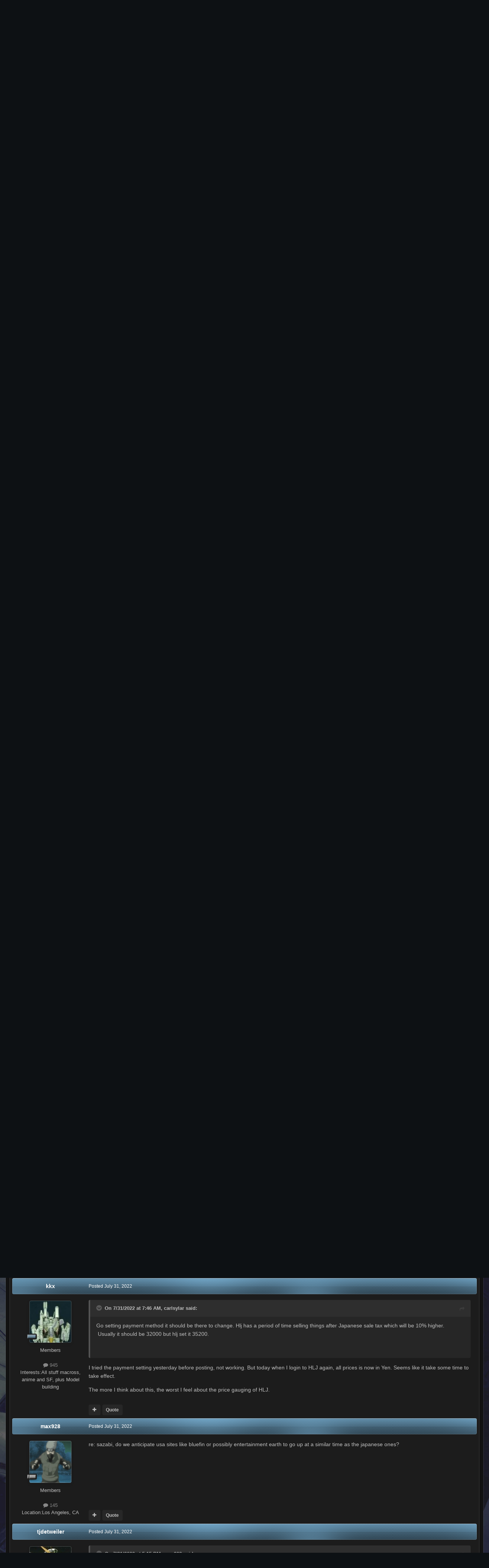

--- FILE ---
content_type: text/html;charset=UTF-8
request_url: https://www.macrossworld.com/mwf/topic/45830-bandai-metal-line-mbuildmstructuregffmcompositemrdamashiigundam-chogokin/page/194/
body_size: 40702
content:
<!DOCTYPE html>
<html id="focus" lang="en-US" dir="ltr" 
data-focus-guest
data-focus-group-id='2'
data-focus-theme-id='22'
data-focus-alt-theme='1'
data-focus-navigation='dropdown'

data-focus-bg='1'




data-focus-scheme='dark'

data-focus-cookie='22'

data-focus-branding
data-focus-userlinks='border-right cta'
data-focus-navigation-align='right'
data-focus-post='no-margin'
data-focus-post-header='background radius'
data-focus-post-controls='transparent buttons'
data-focus-blocks='pages sectiontitle'
data-focus-ui="guest-alert new-badge"
 data-globaltemplate='4.7.12'>
	<head>
		<meta charset="utf-8">
        
		<title>Bandai METAL Line (MBuild/MStructure/GFFMComposite/MRDamashii/Gundam Chogokin) - Page 194 - Anime or Science Fiction - Macross World Forums</title>
		
		
		
		

	<meta name="viewport" content="width=device-width, initial-scale=1">



	<meta name="twitter:card" content="summary_large_image" />




	
		
			
				<meta property="og:title" content="Bandai METAL Line (MBuild/MStructure/GFFMComposite/MRDamashii/Gundam Chogokin)">
			
		
	

	
		
			
				<meta property="og:type" content="website">
			
		
	

	
		
			
				<meta property="og:url" content="https://www.macrossworld.com/mwf/topic/45830-bandai-metal-line-mbuildmstructuregffmcompositemrdamashiigundam-chogokin/">
			
		
	

	
		
			
				<meta property="og:updated_time" content="2025-11-28T03:41:49Z">
			
		
	

	
		
			
				<meta name="keywords" content="gainax, evangelion, mazinger z, mazinger z infinity, full metal panic, gundam, bandai, metal build, metal structure, gffmc, metal composite, metal robot damashii, metal robot tamashii, code geass, dunbine, chogokin">
			
		
	

	
		
			
				<meta property="og:image" content="https://www.macrossworld.com/mwf/uploads/monthly_2025_11/FB_IMG_1764290300783.jpg.2f5476bcbf4d707e33bcbd76ccf5d0a1.jpg">
			
		
	

	
		
			
				<meta property="og:site_name" content="Macross World Forums">
			
		
	

	
		
			
				<meta property="og:locale" content="en_US">
			
		
	


	
		<link rel="first" href="https://www.macrossworld.com/mwf/topic/45830-bandai-metal-line-mbuildmstructuregffmcompositemrdamashiigundam-chogokin/" />
	

	
		<link rel="prev" href="https://www.macrossworld.com/mwf/topic/45830-bandai-metal-line-mbuildmstructuregffmcompositemrdamashiigundam-chogokin/page/193/" />
	

	
		<link rel="next" href="https://www.macrossworld.com/mwf/topic/45830-bandai-metal-line-mbuildmstructuregffmcompositemrdamashiigundam-chogokin/page/195/" />
	

	
		<link rel="last" href="https://www.macrossworld.com/mwf/topic/45830-bandai-metal-line-mbuildmstructuregffmcompositemrdamashiigundam-chogokin/page/253/" />
	

	
		<link rel="canonical" href="https://www.macrossworld.com/mwf/topic/45830-bandai-metal-line-mbuildmstructuregffmcompositemrdamashiigundam-chogokin/page/194/" />
	

	
		<link as="style" rel="preload" href="https://www.macrossworld.com/mwf/applications/core/interface/ckeditor/ckeditor/skins/ips/editor.css?t=P1PF" />
	





<link rel="manifest" href="https://www.macrossworld.com/mwf/manifest.webmanifest/">
<meta name="msapplication-config" content="https://www.macrossworld.com/mwf/browserconfig.xml/">
<meta name="msapplication-starturl" content="/">
<meta name="application-name" content="Macross World Forums">
<meta name="apple-mobile-web-app-title" content="Macross World Forums">

	<meta name="theme-color" content="#2c2c2c">










<link rel="preload" href="//www.macrossworld.com/mwf/applications/core/interface/font/fontawesome-webfont.woff2?v=4.7.0" as="font" crossorigin="anonymous">
		




	<link rel='stylesheet' href='https://www.macrossworld.com/mwf/uploads/css_built_22/341e4a57816af3ba440d891ca87450ff_framework.css?v=34e6113e0e1760724761' media='all'>

	<link rel='stylesheet' href='https://www.macrossworld.com/mwf/uploads/css_built_22/05e81b71abe4f22d6eb8d1a929494829_responsive.css?v=34e6113e0e1760724761' media='all'>

	<link rel='stylesheet' href='https://www.macrossworld.com/mwf/uploads/css_built_22/90eb5adf50a8c640f633d47fd7eb1778_core.css?v=34e6113e0e1760724761' media='all'>

	<link rel='stylesheet' href='https://www.macrossworld.com/mwf/uploads/css_built_22/5a0da001ccc2200dc5625c3f3934497d_core_responsive.css?v=34e6113e0e1760724761' media='all'>

	<link rel='stylesheet' href='https://www.macrossworld.com/mwf/uploads/css_built_22/62e269ced0fdab7e30e026f1d30ae516_forums.css?v=34e6113e0e1760724761' media='all'>

	<link rel='stylesheet' href='https://www.macrossworld.com/mwf/uploads/css_built_22/76e62c573090645fb99a15a363d8620e_forums_responsive.css?v=34e6113e0e1760724761' media='all'>

	<link rel='stylesheet' href='https://www.macrossworld.com/mwf/uploads/css_built_22/ebdea0c6a7dab6d37900b9190d3ac77b_topics.css?v=34e6113e0e1760724761' media='all'>





<link rel='stylesheet' href='https://www.macrossworld.com/mwf/uploads/css_built_22/258adbb6e4f3e83cd3b355f84e3fa002_custom.css?v=34e6113e0e1760724761' media='all'>




		
<script type='text/javascript'>
var focusHtml = document.getElementById('focus');
var cookieId = focusHtml.getAttribute('data-focus-cookie');

//	['setting-name', enabled-by-default, has-toggle]
var focusSettings = [
	
 
	['mobile-footer', 1, 1],
	['fluid', 0, 1],
	['larger-font-size', 0, 1],
	['sticky-author-panel', 0, 1],
	['sticky-sidebar', 0, 1],
	['flip-sidebar', 0, 1],
	
	
]; 
for(var i = 0; i < focusSettings.length; i++) {
	var settingName = focusSettings[i][0];
	var isDefault = focusSettings[i][1];
	var allowToggle = focusSettings[i][2];
	if(allowToggle){
		var choice = localStorage.getItem(settingName);
		if( (choice === '1') || (!choice && (isDefault)) ){
			focusHtml.classList.add('enable--' + settingName + '');
		}
	} else if(isDefault){
		focusHtml.classList.add('enable--' + settingName + '');
	}
}


</script>

 
		
		
		

		
 
	</head>
	<body class='ipsApp ipsApp_front ipsJS_none ipsClearfix' data-controller='core.front.core.app' data-message="" data-pageApp='forums' data-pageLocation='front' data-pageModule='forums' data-pageController='topic' data-pageID='45830'  >
		
        

        

		<a href='#ipsLayout_mainArea' class='ipsHide' title='Go to main content on this page' accesskey='m'>Jump to content</a>
			
<ul id='elMobileNav' class='ipsResponsive_hideDesktop' data-controller='core.front.core.mobileNav'>
	
		
			
			
				
				
			
				
					<li id='elMobileBreadcrumb'>
						<a href='https://www.macrossworld.com/mwf/forum/26-anime-or-science-fiction/'>
							<span>Anime or Science Fiction</span>
						</a>
					</li>
				
				
			
				
				
			
		
	
  
	<li class='elMobileNav__home'>
		<a href='https://www.macrossworld.com/mwf/'><i class="fa fa-home" aria-hidden="true"></i></a>
	</li>
	
	
	<li >
		<a data-action="defaultStream" href='https://www.macrossworld.com/mwf/discover/'><i class="fa fa-newspaper-o" aria-hidden="true"></i></a>
	</li>

	

	
		<li class='ipsJS_show'>
			<a href='https://www.macrossworld.com/mwf/search/' data-class='display--focus-mobile-search'><i class='fa fa-search'></i></a>
		</li>
	

	
<li data-focus-editor>
	<a href='#'>
		<i class='fa fa-toggle-on'></i>
	</a>
</li>
<li data-focus-toggle-theme>
	<a href='#'>
		<i class='fa'></i>
	</a>
</li>
  	
	<li data-ipsDrawer data-ipsDrawer-drawerElem='#elMobileDrawer'>
		<a href='#'>
			
			
				
			
			
			
			<i class='fa fa-navicon'></i>
		</a>
	</li>
</ul>
			
<div class='focus-mobile-search'>
	<div class='focus-mobile-search__close' data-class='display--focus-mobile-search'><i class="fa fa-times" aria-hidden="true"></i></div>
</div>
			<div id='ipsLayout_header'>
				<div class='ipsLayout_container ipsResponsive_showDesktop'>
					<div class='focus-user-bar'>
						<div class='ipsLayout_container ipsFlex ipsFlex-jc:between ipsFlex-ai:center'>
							
								<div class='focus-user'>

	<ul id='elUserNav' class='ipsList_inline cSignedOut ipsResponsive_showDesktop'>
		
		
		
		
			
				<li id='elSignInLink'>
					<a href='https://www.macrossworld.com/mwf/login/' data-ipsMenu-closeOnClick="false" data-ipsMenu id='elUserSignIn'>
						Existing user? Sign In &nbsp;<i class='fa fa-caret-down'></i>
					</a>
					
<div id='elUserSignIn_menu' class='ipsMenu ipsMenu_auto ipsHide'>
	<form accept-charset='utf-8' method='post' action='https://www.macrossworld.com/mwf/login/'>
		<input type="hidden" name="csrfKey" value="4744689161af5ee19c87b3a1ee3be529">
		<input type="hidden" name="ref" value="aHR0cHM6Ly93d3cubWFjcm9zc3dvcmxkLmNvbS9td2YvdG9waWMvNDU4MzAtYmFuZGFpLW1ldGFsLWxpbmUtbWJ1aWxkbXN0cnVjdHVyZWdmZm1jb21wb3NpdGVtcmRhbWFzaGlpZ3VuZGFtLWNob2dva2luL3BhZ2UvMTk0Lw==">
		<div data-role="loginForm">
			
			
			
				
<div class="ipsPad ipsForm ipsForm_vertical">
	<h4 class="ipsType_sectionHead">Sign In</h4>
	<br><br>
	<ul class='ipsList_reset'>
		<li class="ipsFieldRow ipsFieldRow_noLabel ipsFieldRow_fullWidth">
			
			
				<input type="email" placeholder="Email Address" name="auth" autocomplete="email">
			
		</li>
		<li class="ipsFieldRow ipsFieldRow_noLabel ipsFieldRow_fullWidth">
			<input type="password" placeholder="Password" name="password" autocomplete="current-password">
		</li>
		<li class="ipsFieldRow ipsFieldRow_checkbox ipsClearfix">
			<span class="ipsCustomInput">
				<input type="checkbox" name="remember_me" id="remember_me_checkbox" value="1" checked aria-checked="true">
				<span></span>
			</span>
			<div class="ipsFieldRow_content">
				<label class="ipsFieldRow_label" for="remember_me_checkbox">Remember me</label>
				<span class="ipsFieldRow_desc">Not recommended on shared computers</span>
			</div>
		</li>
		<li class="ipsFieldRow ipsFieldRow_fullWidth">
			<button type="submit" name="_processLogin" value="usernamepassword" class="ipsButton ipsButton_primary ipsButton_small" id="elSignIn_submit">Sign In</button>
			
				<p class="ipsType_right ipsType_small">
					
						<a href='https://www.macrossworld.com/mwf/lostpassword/' data-ipsDialog data-ipsDialog-title='Forgot your password?'>
					
					Forgot your password?</a>
				</p>
			
		</li>
	</ul>
</div>
			
		</div>
	</form>
</div>
				</li>
			
		
		
			<li>
				
					<a href='https://www.macrossworld.com/mwf/register/' data-ipsDialog data-ipsDialog-size='narrow' data-ipsDialog-title='Sign Up' id='elRegisterButton'>Sign Up</a>
				
			</li>
		
		
<li class='elUserNav_sep'></li>
<li class='cUserNav_icon ipsJS_show' data-focus-editor>
	<a href='#' data-ipsTooltip>
		<i class='fa fa-toggle-on'></i>
	</a>
</li>
<li class='cUserNav_icon ipsJS_show' data-focus-toggle-theme>
	<a href='#' data-ipsTooltip>
		<i class='fa'></i>
	</a>
</li>

 
	</ul>
</div>
							
							
								<div class='focus-search'></div>
							
						</div>
					</div>
				</div>
				<header class='focus-header'>
					<div class='ipsLayout_container'>
						<div class='focus-header-align'>
							
<a class='focus-logo' href='https://www.macrossworld.com/mwf/' accesskey='1'>
	
		<span class='focus-logo__text'>
			<span class='focus-logo__name'>Macross World Forums</span>
			<span class='focus-logo__slogan'>For Macross fans since 1999...</span>
		</span>
	
</a>
							<div class='focus-nav-bar'>
								<div class='focus-nav'>

	<nav  class=' ipsResponsive_showDesktop'>
		<div class='ipsNavBar_primary ipsNavBar_primary--loading ipsLayout_container '>
			<ul data-role="primaryNavBar" class='ipsClearfix'>
				


	
		
		
		<li  id='elNavSecondary_10' data-role="navBarItem" data-navApp="gallery" data-navExt="Gallery">
			
			
				<a href="https://www.macrossworld.com/mwf/gallery/"  data-navItem-id="10" >
					Gallery<span class='ipsNavBar_active__identifier'></span>
				</a>
			
			
		</li>
	
	

	
		
		
			
		
		<li class='ipsNavBar_active' data-active id='elNavSecondary_8' data-role="navBarItem" data-navApp="forums" data-navExt="Forums">
			
			
				<a href="https://www.macrossworld.com/mwf/"  data-navItem-id="8" data-navDefault>
					Forums<span class='ipsNavBar_active__identifier'></span>
				</a>
			
			
		</li>
	
	

	
		
		
		<li  id='elNavSecondary_13' data-role="navBarItem" data-navApp="core" data-navExt="OnlineUsers">
			
			
				<a href="https://www.macrossworld.com/mwf/online/"  data-navItem-id="13" >
					Online Users<span class='ipsNavBar_active__identifier'></span>
				</a>
			
			
		</li>
	
	

	
		
		
		<li  id='elNavSecondary_2' data-role="navBarItem" data-navApp="core" data-navExt="CustomItem">
			
			
				<a href="https://www.macrossworld.com/mwf/discover/"  data-navItem-id="2" >
					Activity<span class='ipsNavBar_active__identifier'></span>
				</a>
			
			
				<ul class='ipsNavBar_secondary ipsHide' data-role='secondaryNavBar'>
					


	
		
		
		<li  id='elNavSecondary_3' data-role="navBarItem" data-navApp="core" data-navExt="AllActivity">
			
			
				<a href="https://www.macrossworld.com/mwf/discover/"  data-navItem-id="3" >
					All Activity<span class='ipsNavBar_active__identifier'></span>
				</a>
			
			
		</li>
	
	

	
	

	
	

	
	

	
		
		
		<li  id='elNavSecondary_7' data-role="navBarItem" data-navApp="core" data-navExt="Search">
			
			
				<a href="https://www.macrossworld.com/mwf/search/"  data-navItem-id="7" >
					Search<span class='ipsNavBar_active__identifier'></span>
				</a>
			
			
		</li>
	
	

					<li class='ipsHide' id='elNavigationMore_2' data-role='navMore'>
						<a href='#' data-ipsMenu data-ipsMenu-appendTo='#elNavigationMore_2' id='elNavigationMore_2_dropdown'>More <i class='fa fa-caret-down'></i></a>
						<ul class='ipsHide ipsMenu ipsMenu_auto' id='elNavigationMore_2_dropdown_menu' data-role='moreDropdown'></ul>
					</li>
				</ul>
			
		</li>
	
	

	
	

	
	

	
	

				
				<li class="focus-nav__more focus-nav__more--hidden">
					<a href="#"> More <span class='ipsNavBar_active__identifier'></span></a>
					<ul class='ipsNavBar_secondary'></ul>
				</li>
				
			</ul>
			

	<div id="elSearchWrapper">
		<div id='elSearch' data-controller="core.front.core.quickSearch">
			<form accept-charset='utf-8' action='//www.macrossworld.com/mwf/search/?do=quicksearch' method='post'>
                <input type='search' id='elSearchField' placeholder='Search...' name='q' autocomplete='off' aria-label='Search'>
                <details class='cSearchFilter'>
                    <summary class='cSearchFilter__text'></summary>
                    <ul class='cSearchFilter__menu'>
                        
                        <li><label><input type="radio" name="type" value="all" ><span class='cSearchFilter__menuText'>Everywhere</span></label></li>
                        
                            
                                <li><label><input type="radio" name="type" value='contextual_{&quot;type&quot;:&quot;forums_topic&quot;,&quot;nodes&quot;:26}' checked><span class='cSearchFilter__menuText'>This Forum</span></label></li>
                            
                                <li><label><input type="radio" name="type" value='contextual_{&quot;type&quot;:&quot;forums_topic&quot;,&quot;item&quot;:45830}' checked><span class='cSearchFilter__menuText'>This Topic</span></label></li>
                            
                        
                        
                            <li><label><input type="radio" name="type" value="core_statuses_status"><span class='cSearchFilter__menuText'>Status Updates</span></label></li>
                        
                            <li><label><input type="radio" name="type" value="forums_topic"><span class='cSearchFilter__menuText'>Topics</span></label></li>
                        
                            <li><label><input type="radio" name="type" value="calendar_event"><span class='cSearchFilter__menuText'>Events</span></label></li>
                        
                            <li><label><input type="radio" name="type" value="gallery_image"><span class='cSearchFilter__menuText'>Images</span></label></li>
                        
                            <li><label><input type="radio" name="type" value="gallery_album_item"><span class='cSearchFilter__menuText'>Albums</span></label></li>
                        
                            <li><label><input type="radio" name="type" value="core_members"><span class='cSearchFilter__menuText'>Members</span></label></li>
                        
                    </ul>
                </details>
				<button class='cSearchSubmit' type="submit" aria-label='Search'><i class="fa fa-search"></i></button>
			</form>
		</div>
	</div>

		</div>
	</nav>
</div>
							</div>
<div style="display:block;margin-left:auto;margin-right:auto;margin-top:10px"><script language="JavaScript">
link = new Array
image = new Array

link[1]="https://www.macrossworld.com/the-gtc-legacy-project-part-6-4-mw-visits-ny"
image[1]="https://macrossworld.com/macross/gtc_legacy_project_logo6.4.jpg"

link[2]="https://www.macrossworld.com/the-gtc-legacy-project-part-6-4-mw-visits-ny"
image[2]="https://macrossworld.com/macross/gtc_legacy_project_logo6.4.jpg"

random_num = (Math.random() <= 0.7) ? 1 : 2;
document.write('<a href="' + link[random_num] + '" target="_blank">'); 
document.write('<img src="' + image[random_num] + '" border="0"></a>'); 
</script>
</div>                              
						</div>
					</div>
				</header>
			</div>
		<main id='ipsLayout_body' class='ipsLayout_container'>
			<div class='focus-content'>
				<div class='focus-content-padding'>
					<div id='ipsLayout_contentArea'>
						<div class='focus-precontent'>
							<div class='focus-breadcrumb'>
								
<nav class='ipsBreadcrumb ipsBreadcrumb_top ipsFaded_withHover'>
	

	<ul class='ipsList_inline ipsPos_right'>
		
		<li >
			<a data-action="defaultStream" class='ipsType_light '  href='https://www.macrossworld.com/mwf/discover/'><i class="fa fa-newspaper-o" aria-hidden="true"></i> <span>All Activity</span></a>
		</li>
		
	</ul>

	<ul data-role="breadcrumbList">
		<li>
			<a title="Home" href='https://www.macrossworld.com/mwf/'>
				<span>Home <i class='fa fa-angle-right'></i></span>
			</a>
		</li>
		
		
			<li>
				
					<a href='https://www.macrossworld.com/mwf/forum/30-macross-broadcasting-system/'>
						<span>Macross Broadcasting System <i class='fa fa-angle-right' aria-hidden="true"></i></span>
					</a>
				
			</li>
		
			<li>
				
					<a href='https://www.macrossworld.com/mwf/forum/26-anime-or-science-fiction/'>
						<span>Anime or Science Fiction <i class='fa fa-angle-right' aria-hidden="true"></i></span>
					</a>
				
			</li>
		
			<li>
				
					Bandai METAL Line (MBuild/MStructure/GFFMComposite/MRDamashii/Gundam Chogokin)
				
			</li>
		
	</ul>
</nav>
								

							</div>
						</div>
						





						<div id='ipsLayout_contentWrapper'>
							
							<div id='ipsLayout_mainArea'>
								
								
								
								
								

	




								



<div class='ipsPageHeader ipsResponsive_pull ipsBox ipsPadding sm:ipsPadding:half ipsMargin_bottom'>
		
	
	<div class='ipsFlex ipsFlex-ai:center ipsFlex-fw:wrap ipsGap:4'>
		<div class='ipsFlex-flex:11'>
			<h1 class='ipsType_pageTitle ipsContained_container'>
				

				
				
					<span class='ipsType_break ipsContained'>
						<span>Bandai METAL Line (MBuild/MStructure/GFFMComposite/MRDamashii/Gundam Chogokin)</span>
					</span>
				
			</h1>
			
			
				


	
		<ul class='ipsTags ipsList_inline ' >
			
				
					

<li >
	
	<a href="https://www.macrossworld.com/mwf/tags/gainax/" class='ipsTag' title="Find other content tagged with 'gainax'" rel="tag" data-tag-label="gainax"><span>gainax</span></a>
	
</li>
				
					

<li >
	
	<a href="https://www.macrossworld.com/mwf/tags/evangelion/" class='ipsTag' title="Find other content tagged with 'evangelion'" rel="tag" data-tag-label="evangelion"><span>evangelion</span></a>
	
</li>
				
					

<li >
	
	<a href="https://www.macrossworld.com/mwf/tags/mazinger%20z/" class='ipsTag' title="Find other content tagged with 'mazinger z'" rel="tag" data-tag-label="mazinger z"><span>mazinger z</span></a>
	
</li>
				
					

<li >
	
	<a href="https://www.macrossworld.com/mwf/tags/mazinger%20z%20infinity/" class='ipsTag' title="Find other content tagged with 'mazinger z infinity'" rel="tag" data-tag-label="mazinger z infinity"><span>mazinger z infinity</span></a>
	
</li>
				
					

<li >
	
	<a href="https://www.macrossworld.com/mwf/tags/full%20metal%20panic/" class='ipsTag' title="Find other content tagged with 'full metal panic'" rel="tag" data-tag-label="full metal panic"><span>full metal panic</span></a>
	
</li>
				
					

<li >
	
	<a href="https://www.macrossworld.com/mwf/tags/gundam/" class='ipsTag' title="Find other content tagged with 'gundam'" rel="tag" data-tag-label="gundam"><span>gundam</span></a>
	
</li>
				
					

<li >
	
	<a href="https://www.macrossworld.com/mwf/tags/bandai/" class='ipsTag' title="Find other content tagged with 'bandai'" rel="tag" data-tag-label="bandai"><span>bandai</span></a>
	
</li>
				
					

<li >
	
	<a href="https://www.macrossworld.com/mwf/tags/metal%20build/" class='ipsTag' title="Find other content tagged with 'metal build'" rel="tag" data-tag-label="metal build"><span>metal build</span></a>
	
</li>
				
					

<li >
	
	<a href="https://www.macrossworld.com/mwf/tags/metal%20structure/" class='ipsTag' title="Find other content tagged with 'metal structure'" rel="tag" data-tag-label="metal structure"><span>metal structure</span></a>
	
</li>
				
					

<li >
	
	<a href="https://www.macrossworld.com/mwf/tags/gffmc/" class='ipsTag' title="Find other content tagged with 'gffmc'" rel="tag" data-tag-label="gffmc"><span>gffmc</span></a>
	
</li>
				
					

<li >
	
	<a href="https://www.macrossworld.com/mwf/tags/metal%20composite/" class='ipsTag' title="Find other content tagged with 'metal composite'" rel="tag" data-tag-label="metal composite"><span>metal composite</span></a>
	
</li>
				
					

<li >
	
	<a href="https://www.macrossworld.com/mwf/tags/metal%20robot%20damashii/" class='ipsTag' title="Find other content tagged with 'metal robot damashii'" rel="tag" data-tag-label="metal robot damashii"><span>metal robot damashii</span></a>
	
</li>
				
					

<li >
	
	<a href="https://www.macrossworld.com/mwf/tags/metal%20robot%20tamashii/" class='ipsTag' title="Find other content tagged with 'metal robot tamashii'" rel="tag" data-tag-label="metal robot tamashii"><span>metal robot tamashii</span></a>
	
</li>
				
					

<li >
	
	<a href="https://www.macrossworld.com/mwf/tags/code%20geass/" class='ipsTag' title="Find other content tagged with 'code geass'" rel="tag" data-tag-label="code geass"><span>code geass</span></a>
	
</li>
				
					

<li >
	
	<a href="https://www.macrossworld.com/mwf/tags/dunbine/" class='ipsTag' title="Find other content tagged with 'dunbine'" rel="tag" data-tag-label="dunbine"><span>dunbine</span></a>
	
</li>
				
					

<li >
	
	<a href="https://www.macrossworld.com/mwf/tags/chogokin/" class='ipsTag' title="Find other content tagged with 'chogokin'" rel="tag" data-tag-label="chogokin"><span>chogokin</span></a>
	
</li>
				
			
			
		</ul>
		
	

			
		</div>
		
	</div>
	<hr class='ipsHr'>
	<div class='ipsPageHeader__meta ipsFlex ipsFlex-jc:between ipsFlex-ai:center ipsFlex-fw:wrap ipsGap:3'>
		<div class='ipsFlex-flex:11'>
			<div class='ipsPhotoPanel ipsPhotoPanel_mini ipsPhotoPanel_notPhone ipsClearfix'>
				


	<a href="https://www.macrossworld.com/mwf/profile/5552-no3ljm/" rel="nofollow" data-ipsHover data-ipsHover-width="370" data-ipsHover-target="https://www.macrossworld.com/mwf/profile/5552-no3ljm/?do=hovercard" class="ipsUserPhoto ipsUserPhoto_mini" title="Go to no3Ljm's profile">
		<img src='https://www.macrossworld.com/mwf/uploads/monthly_2023_11/berpikir-kenta-manis_MWF.thumb.gif.e5faf92b43822eb204fd7dd1b2f0b544.gif' alt='no3Ljm' loading="lazy">
	</a>

				<div>
					<p class='ipsType_reset ipsType_blendLinks'>
						<span class='ipsType_normal'>
						
							<strong>By 


<a href='https://www.macrossworld.com/mwf/profile/5552-no3ljm/' rel="nofollow" data-ipsHover data-ipsHover-width='370' data-ipsHover-target='https://www.macrossworld.com/mwf/profile/5552-no3ljm/?do=hovercard&amp;referrer=https%253A%252F%252Fwww.macrossworld.com%252Fmwf%252Ftopic%252F45830-bandai-metal-line-mbuildmstructuregffmcompositemrdamashiigundam-chogokin%252Fpage%252F194%252F' title="Go to no3Ljm's profile" class="ipsType_break">no3Ljm</a></strong><br />
							<span class='ipsType_light'><time datetime='2018-08-17T07:57:03Z' title='08/17/18 07:57  AM' data-short='7 yr'>August 17, 2018</time> in <a href="https://www.macrossworld.com/mwf/forum/26-anime-or-science-fiction/">Anime or Science Fiction</a></span>
						
						</span>
					</p>
				</div>
			</div>
		</div>
		
			<div class='ipsFlex-flex:01 ipsResponsive_hidePhone'>
				<div class='ipsShareLinks'>
					
						


    <a href='#elShareItem_957881718_menu' id='elShareItem_957881718' data-ipsMenu class='ipsShareButton ipsButton ipsButton_verySmall ipsButton_link ipsButton_link--light'>
        <span><i class='fa fa-share-alt'></i></span> &nbsp;Share
    </a>

    <div class='ipsPadding ipsMenu ipsMenu_normal ipsHide' id='elShareItem_957881718_menu' data-controller="core.front.core.sharelink">
        
        
        <span data-ipsCopy data-ipsCopy-flashmessage>
            <a href="https://www.macrossworld.com/mwf/topic/45830-bandai-metal-line-mbuildmstructuregffmcompositemrdamashiigundam-chogokin/" class="ipsButton ipsButton_light ipsButton_small ipsButton_fullWidth" data-role="copyButton" data-clipboard-text="https://www.macrossworld.com/mwf/topic/45830-bandai-metal-line-mbuildmstructuregffmcompositemrdamashiigundam-chogokin/" data-ipstooltip title='Copy Link to Clipboard'><i class="fa fa-clone"></i> https://www.macrossworld.com/mwf/topic/45830-bandai-metal-line-mbuildmstructuregffmcompositemrdamashiigundam-chogokin/</a>
        </span>
        <ul class='ipsShareLinks ipsMargin_top:half'>
            
                <li>
<a href="https://x.com/share?url=https%3A%2F%2Fwww.macrossworld.com%2Fmwf%2Ftopic%2F45830-bandai-metal-line-mbuildmstructuregffmcompositemrdamashiigundam-chogokin%2F" class="cShareLink cShareLink_x" target="_blank" data-role="shareLink" title='Share on X' data-ipsTooltip rel='nofollow noopener'>
    <i class="fa fa-x"></i>
</a></li>
            
                <li>
<a href="https://www.facebook.com/sharer/sharer.php?u=https%3A%2F%2Fwww.macrossworld.com%2Fmwf%2Ftopic%2F45830-bandai-metal-line-mbuildmstructuregffmcompositemrdamashiigundam-chogokin%2F" class="cShareLink cShareLink_facebook" target="_blank" data-role="shareLink" title='Share on Facebook' data-ipsTooltip rel='noopener nofollow'>
	<i class="fa fa-facebook"></i>
</a></li>
            
                <li>
<a href="https://www.reddit.com/submit?url=https%3A%2F%2Fwww.macrossworld.com%2Fmwf%2Ftopic%2F45830-bandai-metal-line-mbuildmstructuregffmcompositemrdamashiigundam-chogokin%2F&amp;title=Bandai+METAL+Line+%28MBuild%2FMStructure%2FGFFMComposite%2FMRDamashii%2FGundam+Chogokin%29" rel="nofollow noopener" class="cShareLink cShareLink_reddit" target="_blank" title='Share on Reddit' data-ipsTooltip>
	<i class="fa fa-reddit"></i>
</a></li>
            
                <li>
<a href="mailto:?subject=Bandai%20METAL%20Line%20%28MBuild%2FMStructure%2FGFFMComposite%2FMRDamashii%2FGundam%20Chogokin%29&body=https%3A%2F%2Fwww.macrossworld.com%2Fmwf%2Ftopic%2F45830-bandai-metal-line-mbuildmstructuregffmcompositemrdamashiigundam-chogokin%2F" rel='nofollow' class='cShareLink cShareLink_email' title='Share via email' data-ipsTooltip>
	<i class="fa fa-envelope"></i>
</a></li>
            
                <li>
<a href="https://pinterest.com/pin/create/button/?url=https://www.macrossworld.com/mwf/topic/45830-bandai-metal-line-mbuildmstructuregffmcompositemrdamashiigundam-chogokin/&amp;media=" class="cShareLink cShareLink_pinterest" rel="nofollow noopener" target="_blank" data-role="shareLink" title='Share on Pinterest' data-ipsTooltip>
	<i class="fa fa-pinterest"></i>
</a></li>
            
        </ul>
        
            <hr class='ipsHr'>
            <button class='ipsHide ipsButton ipsButton_verySmall ipsButton_light ipsButton_fullWidth ipsMargin_top:half' data-controller='core.front.core.webshare' data-role='webShare' data-webShareTitle='Bandai METAL Line (MBuild/MStructure/GFFMComposite/MRDamashii/Gundam Chogokin)' data-webShareText='Bandai METAL Line (MBuild/MStructure/GFFMComposite/MRDamashii/Gundam Chogokin)' data-webShareUrl='https://www.macrossworld.com/mwf/topic/45830-bandai-metal-line-mbuildmstructuregffmcompositemrdamashiigundam-chogokin/'>More sharing options...</button>
        
    </div>

					
					
                    

					



					

<div data-followApp='forums' data-followArea='topic' data-followID='45830' data-controller='core.front.core.followButton'>
	

	<a href='https://www.macrossworld.com/mwf/login/' rel="nofollow" class="ipsFollow ipsPos_middle ipsButton ipsButton_light ipsButton_verySmall " data-role="followButton" data-ipsTooltip title='Sign in to follow this'>
		<span>Followers</span>
		<span class='ipsCommentCount'>17</span>
	</a>

</div>
				</div>
			</div>
					
	</div>
	
	
</div>








<div class='ipsClearfix'>
	<ul class="ipsToolList ipsToolList_horizontal ipsClearfix ipsSpacer_both ">
		
			<li class='ipsToolList_primaryAction'>
				<span data-controller='forums.front.topic.reply'>
					
						<a href='#replyForm' rel="nofollow" class='ipsButton ipsButton_important ipsButton_medium ipsButton_fullWidth' data-action='replyToTopic'>Reply to this topic</a>
					
				</span>
			</li>
		
		
			<li class='ipsResponsive_hidePhone'>
				
					<a href="https://www.macrossworld.com/mwf/forum/26-anime-or-science-fiction/?do=add" rel="nofollow" class='ipsButton ipsButton_link ipsButton_medium ipsButton_fullWidth' title='Start a new topic in this forum'>Start new topic</a>
				
			</li>
		
		
	</ul>
</div>

<div id='comments' data-controller='core.front.core.commentFeed,forums.front.topic.view, core.front.core.ignoredComments' data-autoPoll data-baseURL='https://www.macrossworld.com/mwf/topic/45830-bandai-metal-line-mbuildmstructuregffmcompositemrdamashiigundam-chogokin/'  data-feedID='topic-45830' class='cTopic ipsClear ipsSpacer_top'>
	
			

				<div class="ipsBox ipsResponsive_pull ipsPadding:half ipsClearfix ipsClear ipsMargin_bottom">
					
					
						


	
	<ul class='ipsPagination' id='elPagination_733c44acd237f3952c53db6883737c79_1789005809' data-ipsPagination-seoPagination='true' data-pages='253' data-ipsPagination  data-ipsPagination-pages="253" data-ipsPagination-perPage='35'>
		
			
				<li class='ipsPagination_first'><a href='https://www.macrossworld.com/mwf/topic/45830-bandai-metal-line-mbuildmstructuregffmcompositemrdamashiigundam-chogokin/#comments' rel="first" data-page='1' data-ipsTooltip title='First page'><i class='fa fa-angle-double-left'></i></a></li>
				<li class='ipsPagination_prev'><a href='https://www.macrossworld.com/mwf/topic/45830-bandai-metal-line-mbuildmstructuregffmcompositemrdamashiigundam-chogokin/page/193/#comments' rel="prev" data-page='193' data-ipsTooltip title='Previous page'>Prev</a></li>
				
					<li class='ipsPagination_page'><a href='https://www.macrossworld.com/mwf/topic/45830-bandai-metal-line-mbuildmstructuregffmcompositemrdamashiigundam-chogokin/page/189/#comments' data-page='189'>189</a></li>
				
					<li class='ipsPagination_page'><a href='https://www.macrossworld.com/mwf/topic/45830-bandai-metal-line-mbuildmstructuregffmcompositemrdamashiigundam-chogokin/page/190/#comments' data-page='190'>190</a></li>
				
					<li class='ipsPagination_page'><a href='https://www.macrossworld.com/mwf/topic/45830-bandai-metal-line-mbuildmstructuregffmcompositemrdamashiigundam-chogokin/page/191/#comments' data-page='191'>191</a></li>
				
					<li class='ipsPagination_page'><a href='https://www.macrossworld.com/mwf/topic/45830-bandai-metal-line-mbuildmstructuregffmcompositemrdamashiigundam-chogokin/page/192/#comments' data-page='192'>192</a></li>
				
					<li class='ipsPagination_page'><a href='https://www.macrossworld.com/mwf/topic/45830-bandai-metal-line-mbuildmstructuregffmcompositemrdamashiigundam-chogokin/page/193/#comments' data-page='193'>193</a></li>
				
			
			<li class='ipsPagination_page ipsPagination_active'><a href='https://www.macrossworld.com/mwf/topic/45830-bandai-metal-line-mbuildmstructuregffmcompositemrdamashiigundam-chogokin/page/194/#comments' data-page='194'>194</a></li>
			
				
					<li class='ipsPagination_page'><a href='https://www.macrossworld.com/mwf/topic/45830-bandai-metal-line-mbuildmstructuregffmcompositemrdamashiigundam-chogokin/page/195/#comments' data-page='195'>195</a></li>
				
					<li class='ipsPagination_page'><a href='https://www.macrossworld.com/mwf/topic/45830-bandai-metal-line-mbuildmstructuregffmcompositemrdamashiigundam-chogokin/page/196/#comments' data-page='196'>196</a></li>
				
					<li class='ipsPagination_page'><a href='https://www.macrossworld.com/mwf/topic/45830-bandai-metal-line-mbuildmstructuregffmcompositemrdamashiigundam-chogokin/page/197/#comments' data-page='197'>197</a></li>
				
					<li class='ipsPagination_page'><a href='https://www.macrossworld.com/mwf/topic/45830-bandai-metal-line-mbuildmstructuregffmcompositemrdamashiigundam-chogokin/page/198/#comments' data-page='198'>198</a></li>
				
					<li class='ipsPagination_page'><a href='https://www.macrossworld.com/mwf/topic/45830-bandai-metal-line-mbuildmstructuregffmcompositemrdamashiigundam-chogokin/page/199/#comments' data-page='199'>199</a></li>
				
				<li class='ipsPagination_next'><a href='https://www.macrossworld.com/mwf/topic/45830-bandai-metal-line-mbuildmstructuregffmcompositemrdamashiigundam-chogokin/page/195/#comments' rel="next" data-page='195' data-ipsTooltip title='Next page'>Next</a></li>
				<li class='ipsPagination_last'><a href='https://www.macrossworld.com/mwf/topic/45830-bandai-metal-line-mbuildmstructuregffmcompositemrdamashiigundam-chogokin/page/253/#comments' rel="last" data-page='253' data-ipsTooltip title='Last page'><i class='fa fa-angle-double-right'></i></a></li>
			
			
				<li class='ipsPagination_pageJump'>
					<a href='#' data-ipsMenu data-ipsMenu-closeOnClick='false' data-ipsMenu-appendTo='#elPagination_733c44acd237f3952c53db6883737c79_1789005809' id='elPagination_733c44acd237f3952c53db6883737c79_1789005809_jump'>Page 194 of 253 &nbsp;<i class='fa fa-caret-down'></i></a>
					<div class='ipsMenu ipsMenu_narrow ipsPadding ipsHide' id='elPagination_733c44acd237f3952c53db6883737c79_1789005809_jump_menu'>
						<form accept-charset='utf-8' method='post' action='https://www.macrossworld.com/mwf/topic/45830-bandai-metal-line-mbuildmstructuregffmcompositemrdamashiigundam-chogokin/#comments' data-role="pageJump" data-baseUrl='#'>
							<ul class='ipsForm ipsForm_horizontal'>
								<li class='ipsFieldRow'>
									<input type='number' min='1' max='253' placeholder='Page number' class='ipsField_fullWidth' name='page'>
								</li>
								<li class='ipsFieldRow ipsFieldRow_fullWidth'>
									<input type='submit' class='ipsButton_fullWidth ipsButton ipsButton_verySmall ipsButton_primary' value='Go'>
								</li>
							</ul>
						</form>
					</div>
				</li>
			
		
	</ul>

					
				</div>
			
	

	

<div data-controller='core.front.core.recommendedComments' data-url='https://www.macrossworld.com/mwf/topic/45830-bandai-metal-line-mbuildmstructuregffmcompositemrdamashiigundam-chogokin/?recommended=comments' class='ipsRecommendedComments ipsHide'>
	<div data-role="recommendedComments">
		<h2 class='ipsType_sectionHead ipsType_large ipsType_bold ipsMargin_bottom'>Recommended Posts</h2>
		
	</div>
</div>
	
	<div id="elPostFeed" data-role='commentFeed' data-controller='core.front.core.moderation' >
		<form action="https://www.macrossworld.com/mwf/topic/45830-bandai-metal-line-mbuildmstructuregffmcompositemrdamashiigundam-chogokin/page/194/?csrfKey=4744689161af5ee19c87b3a1ee3be529&amp;do=multimodComment" method="post" data-ipsPageAction data-role='moderationTools'>
			
			
				

					

					
					



<a id='findComment-1632689'></a>
<a id='comment-1632689'></a>
<article  id='elComment_1632689' class='cPost ipsBox ipsResponsive_pull  ipsComment  ipsComment_parent ipsClearfix ipsClear ipsColumns ipsColumns_noSpacing ipsColumns_collapsePhone    '>
	

	

	<div class='cAuthorPane_mobile ipsResponsive_showPhone'>
		<div class='cAuthorPane_photo'>
			<div class='cAuthorPane_photoWrap'>
				


	<a href="https://www.macrossworld.com/mwf/profile/4034-kkx/" rel="nofollow" data-ipsHover data-ipsHover-width="370" data-ipsHover-target="https://www.macrossworld.com/mwf/profile/4034-kkx/?do=hovercard" class="ipsUserPhoto ipsUserPhoto_large" title="Go to kkx's profile">
		<img src='https://www.macrossworld.com/mwf/uploads/profile/photo-thumb-4034.jpg' alt='kkx' loading="lazy">
	</a>

				
				
					<a href="https://www.macrossworld.com/mwf/profile/4034-kkx/badges/" rel="nofollow">
						
<img src='https://www.macrossworld.com/mwf/uploads/pip_second_lt.png' loading="lazy" alt="Global&#39;s Pipe Holder" class="cAuthorPane_badge cAuthorPane_badge--rank ipsOutline ipsOutline:2px" data-ipsTooltip title="Rank: Global&#39;s Pipe Holder (6/15)">
					</a>
				
			</div>
		</div>
		<div class='cAuthorPane_content'>
			<h3 class='ipsType_sectionHead cAuthorPane_author ipsType_break ipsType_blendLinks ipsFlex ipsFlex-ai:center'>
				


<a href='https://www.macrossworld.com/mwf/profile/4034-kkx/' rel="nofollow" data-ipsHover data-ipsHover-width='370' data-ipsHover-target='https://www.macrossworld.com/mwf/profile/4034-kkx/?do=hovercard&amp;referrer=https%253A%252F%252Fwww.macrossworld.com%252Fmwf%252Ftopic%252F45830-bandai-metal-line-mbuildmstructuregffmcompositemrdamashiigundam-chogokin%252Fpage%252F194%252F' title="Go to kkx's profile" class="ipsType_break">kkx</a>
			</h3>
			<div class='ipsType_light ipsType_reset'>
			    <a href='https://www.macrossworld.com/mwf/topic/45830-bandai-metal-line-mbuildmstructuregffmcompositemrdamashiigundam-chogokin/page/194/#findComment-1632689' rel="nofollow" class='ipsType_blendLinks'>Posted <time datetime='2022-07-31T06:02:57Z' title='07/31/22 06:02  AM' data-short='3 yr'>July 31, 2022</time></a>
				
			</div>
		</div>
	</div>
	<aside class='ipsComment_author cAuthorPane ipsColumn ipsColumn_medium ipsResponsive_hidePhone'>
		<h3 class='ipsType_sectionHead cAuthorPane_author ipsType_blendLinks ipsType_break'><strong>


<a href='https://www.macrossworld.com/mwf/profile/4034-kkx/' rel="nofollow" data-ipsHover data-ipsHover-width='370' data-ipsHover-target='https://www.macrossworld.com/mwf/profile/4034-kkx/?do=hovercard&amp;referrer=https%253A%252F%252Fwww.macrossworld.com%252Fmwf%252Ftopic%252F45830-bandai-metal-line-mbuildmstructuregffmcompositemrdamashiigundam-chogokin%252Fpage%252F194%252F' title="Go to kkx's profile" class="ipsType_break">kkx</a></strong>
			
		</h3>
		<ul class='cAuthorPane_info ipsList_reset'>
			<li data-role='photo' class='cAuthorPane_photo'>
				<div class='cAuthorPane_photoWrap'>
					


	<a href="https://www.macrossworld.com/mwf/profile/4034-kkx/" rel="nofollow" data-ipsHover data-ipsHover-width="370" data-ipsHover-target="https://www.macrossworld.com/mwf/profile/4034-kkx/?do=hovercard" class="ipsUserPhoto ipsUserPhoto_large" title="Go to kkx's profile">
		<img src='https://www.macrossworld.com/mwf/uploads/profile/photo-thumb-4034.jpg' alt='kkx' loading="lazy">
	</a>

					
					
						
<img src='https://www.macrossworld.com/mwf/uploads/pip_second_lt.png' loading="lazy" alt="Global&#39;s Pipe Holder" class="cAuthorPane_badge cAuthorPane_badge--rank ipsOutline ipsOutline:2px" data-ipsTooltip title="Rank: Global&#39;s Pipe Holder (6/15)">
					
				</div>
			</li>
			
				<li data-role='group'>Members</li>
				
			
			
				<li data-role='stats' class='ipsMargin_top'>
					<ul class="ipsList_reset ipsType_light ipsFlex ipsFlex-ai:center ipsFlex-jc:center ipsGap_row:2 cAuthorPane_stats">
						<li>
							
								<a href="https://www.macrossworld.com/mwf/profile/4034-kkx/content/" rel="nofollow" title="945 posts" data-ipsTooltip class="ipsType_blendLinks">
							
								<i class="fa fa-comment"></i> 945
							
								</a>
							
						</li>
						
					</ul>
				</li>
			
			
				

	
	<li data-role='custom-field' class='ipsResponsive_hidePhone ipsType_break'>
		
<span class='ft'>Interests:</span><span class='fc'>All stuff macross, anime and SF, plus Model building</span>
	</li>
	

			
		</ul>
	</aside>
	<div class='ipsColumn ipsColumn_fluid ipsMargin:none'>
		

<div id='comment-1632689_wrap' data-controller='core.front.core.comment' data-commentApp='forums' data-commentType='forums' data-commentID="1632689" data-quoteData='{&quot;userid&quot;:4034,&quot;username&quot;:&quot;kkx&quot;,&quot;timestamp&quot;:1659247377,&quot;contentapp&quot;:&quot;forums&quot;,&quot;contenttype&quot;:&quot;forums&quot;,&quot;contentid&quot;:45830,&quot;contentclass&quot;:&quot;forums_Topic&quot;,&quot;contentcommentid&quot;:1632689}' class='ipsComment_content ipsType_medium'>

	<div class='ipsComment_meta ipsType_light ipsFlex ipsFlex-ai:center ipsFlex-jc:between ipsFlex-fd:row-reverse'>
		<div class='ipsType_light ipsType_reset ipsType_blendLinks ipsComment_toolWrap'>
			<div class='ipsResponsive_hidePhone ipsComment_badges'>
				<ul class='ipsList_reset ipsFlex ipsFlex-jc:end ipsFlex-fw:wrap ipsGap:2 ipsGap_row:1'>
					
					
					
					
					
				</ul>
			</div>
			<ul class='ipsList_reset ipsComment_tools'>
				<li>
					<a href='#elControls_1632689_menu' class='ipsComment_ellipsis' id='elControls_1632689' title='More options...' data-ipsMenu data-ipsMenu-appendTo='#comment-1632689_wrap'><i class='fa fa-ellipsis-h'></i></a>
					<ul id='elControls_1632689_menu' class='ipsMenu ipsMenu_narrow ipsHide'>
						
						
                        
						
						
						
							
								
							
							
							
							
							
							
						
					</ul>
				</li>
				
			</ul>
		</div>

		<div class='ipsType_reset ipsResponsive_hidePhone'>
		   
		   Posted <time datetime='2022-07-31T06:02:57Z' title='07/31/22 06:02  AM' data-short='3 yr'>July 31, 2022</time>
		   
			
			<span class='ipsResponsive_hidePhone'>
				
				
			</span>
		</div>
	</div>

	

    

	<div class='cPost_contentWrap'>
		
		<div data-role='commentContent' class='ipsType_normal ipsType_richText ipsPadding_bottom ipsContained' data-controller='core.front.core.lightboxedImages'>
			<p>
	HLJ charged me $309 for the hi nu.
</p>

<p>
	The retail price is 32000 yen, with the current exchange rate, I was hopping that it will be less.
</p>

<p>
	What was the original yen price for this in HLJ? I can't seems to change the price to Yen in HLJ anymore.
</p>

<p>
	Thinking of ordering the hyper bazooka to get the shield, but no PO page available.
</p>

<p>
	Anyone have the link for the p-bandai page that I can use for proxy service?
</p>


			
		</div>

		
			<div class='ipsItemControls'>
				
					
						

	<div data-controller='core.front.core.reaction' class='ipsItemControls_right ipsClearfix '>	
		<div class='ipsReact ipsPos_right'>
			
				
				<div class='ipsReact_blurb ipsHide' data-role='reactionBlurb'>
					
				</div>
			
			
			
		</div>
	</div>

					
				
				<ul class='ipsComment_controls ipsClearfix ipsItemControls_left' data-role="commentControls">
					
						
						
							<li data-ipsQuote-editor='topic_comment' data-ipsQuote-target='#comment-1632689' class='ipsJS_show'>
								<button class='ipsButton ipsButton_light ipsButton_verySmall ipsButton_narrow cMultiQuote ipsHide' data-action='multiQuoteComment' data-ipsTooltip data-ipsQuote-multiQuote data-mqId='mq1632689' title='MultiQuote'><i class='fa fa-plus'></i></button>
							</li>
							<li data-ipsQuote-editor='topic_comment' data-ipsQuote-target='#comment-1632689' class='ipsJS_show'>
								<a href='#' data-action='quoteComment' data-ipsQuote-singleQuote>Quote</a>
							</li>
						
						
						
												
					
					<li class='ipsHide' data-role='commentLoading'>
						<span class='ipsLoading ipsLoading_tiny ipsLoading_noAnim'></span>
					</li>
				</ul>
			</div>
		

		
	</div>

	
    
</div>
	</div>
</article>
					
					
					
				

					

					
					



<a id='findComment-1632690'></a>
<a id='comment-1632690'></a>
<article  id='elComment_1632690' class='cPost ipsBox ipsResponsive_pull  ipsComment  ipsComment_parent ipsClearfix ipsClear ipsColumns ipsColumns_noSpacing ipsColumns_collapsePhone    '>
	

	

	<div class='cAuthorPane_mobile ipsResponsive_showPhone'>
		<div class='cAuthorPane_photo'>
			<div class='cAuthorPane_photoWrap'>
				


	<a href="https://www.macrossworld.com/mwf/profile/30987-big-s/" rel="nofollow" data-ipsHover data-ipsHover-width="370" data-ipsHover-target="https://www.macrossworld.com/mwf/profile/30987-big-s/?do=hovercard" class="ipsUserPhoto ipsUserPhoto_large" title="Go to Big s's profile">
		<img src='https://www.macrossworld.com/mwf/uploads/set_resources_22/84c1e40ea0e759e3f1505eb1788ddf3c_default_photo.png' alt='Big s' loading="lazy">
	</a>

				
				
					<a href="https://www.macrossworld.com/mwf/profile/30987-big-s/badges/" rel="nofollow">
						
<img src='https://www.macrossworld.com/mwf/uploads/pip_lt_general.png' loading="lazy" alt="Super Dimension Member" class="cAuthorPane_badge cAuthorPane_badge--rank ipsOutline ipsOutline:2px" data-ipsTooltip title="Rank: Super Dimension Member (14/15)">
					</a>
				
			</div>
		</div>
		<div class='cAuthorPane_content'>
			<h3 class='ipsType_sectionHead cAuthorPane_author ipsType_break ipsType_blendLinks ipsFlex ipsFlex-ai:center'>
				


<a href='https://www.macrossworld.com/mwf/profile/30987-big-s/' rel="nofollow" data-ipsHover data-ipsHover-width='370' data-ipsHover-target='https://www.macrossworld.com/mwf/profile/30987-big-s/?do=hovercard&amp;referrer=https%253A%252F%252Fwww.macrossworld.com%252Fmwf%252Ftopic%252F45830-bandai-metal-line-mbuildmstructuregffmcompositemrdamashiigundam-chogokin%252Fpage%252F194%252F' title="Go to Big s's profile" class="ipsType_break">Big s</a>
			</h3>
			<div class='ipsType_light ipsType_reset'>
			    <a href='https://www.macrossworld.com/mwf/topic/45830-bandai-metal-line-mbuildmstructuregffmcompositemrdamashiigundam-chogokin/page/194/#findComment-1632690' rel="nofollow" class='ipsType_blendLinks'>Posted <time datetime='2022-07-31T06:05:39Z' title='07/31/22 06:05  AM' data-short='3 yr'>July 31, 2022</time></a>
				
			</div>
		</div>
	</div>
	<aside class='ipsComment_author cAuthorPane ipsColumn ipsColumn_medium ipsResponsive_hidePhone'>
		<h3 class='ipsType_sectionHead cAuthorPane_author ipsType_blendLinks ipsType_break'><strong>


<a href='https://www.macrossworld.com/mwf/profile/30987-big-s/' rel="nofollow" data-ipsHover data-ipsHover-width='370' data-ipsHover-target='https://www.macrossworld.com/mwf/profile/30987-big-s/?do=hovercard&amp;referrer=https%253A%252F%252Fwww.macrossworld.com%252Fmwf%252Ftopic%252F45830-bandai-metal-line-mbuildmstructuregffmcompositemrdamashiigundam-chogokin%252Fpage%252F194%252F' title="Go to Big s's profile" class="ipsType_break">Big s</a></strong>
			
		</h3>
		<ul class='cAuthorPane_info ipsList_reset'>
			<li data-role='photo' class='cAuthorPane_photo'>
				<div class='cAuthorPane_photoWrap'>
					


	<a href="https://www.macrossworld.com/mwf/profile/30987-big-s/" rel="nofollow" data-ipsHover data-ipsHover-width="370" data-ipsHover-target="https://www.macrossworld.com/mwf/profile/30987-big-s/?do=hovercard" class="ipsUserPhoto ipsUserPhoto_large" title="Go to Big s's profile">
		<img src='https://www.macrossworld.com/mwf/uploads/set_resources_22/84c1e40ea0e759e3f1505eb1788ddf3c_default_photo.png' alt='Big s' loading="lazy">
	</a>

					
					
						
<img src='https://www.macrossworld.com/mwf/uploads/pip_lt_general.png' loading="lazy" alt="Super Dimension Member" class="cAuthorPane_badge cAuthorPane_badge--rank ipsOutline ipsOutline:2px" data-ipsTooltip title="Rank: Super Dimension Member (14/15)">
					
				</div>
			</li>
			
				<li data-role='group'>Members</li>
				
			
			
				<li data-role='stats' class='ipsMargin_top'>
					<ul class="ipsList_reset ipsType_light ipsFlex ipsFlex-ai:center ipsFlex-jc:center ipsGap_row:2 cAuthorPane_stats">
						<li>
							
								<a href="https://www.macrossworld.com/mwf/profile/30987-big-s/content/" rel="nofollow" title="10638 posts" data-ipsTooltip class="ipsType_blendLinks">
							
								<i class="fa fa-comment"></i> 10.6k
							
								</a>
							
						</li>
						
					</ul>
				</li>
			
			
				

			
		</ul>
	</aside>
	<div class='ipsColumn ipsColumn_fluid ipsMargin:none'>
		

<div id='comment-1632690_wrap' data-controller='core.front.core.comment' data-commentApp='forums' data-commentType='forums' data-commentID="1632690" data-quoteData='{&quot;userid&quot;:30987,&quot;username&quot;:&quot;Big s&quot;,&quot;timestamp&quot;:1659247539,&quot;contentapp&quot;:&quot;forums&quot;,&quot;contenttype&quot;:&quot;forums&quot;,&quot;contentid&quot;:45830,&quot;contentclass&quot;:&quot;forums_Topic&quot;,&quot;contentcommentid&quot;:1632690}' class='ipsComment_content ipsType_medium'>

	<div class='ipsComment_meta ipsType_light ipsFlex ipsFlex-ai:center ipsFlex-jc:between ipsFlex-fd:row-reverse'>
		<div class='ipsType_light ipsType_reset ipsType_blendLinks ipsComment_toolWrap'>
			<div class='ipsResponsive_hidePhone ipsComment_badges'>
				<ul class='ipsList_reset ipsFlex ipsFlex-jc:end ipsFlex-fw:wrap ipsGap:2 ipsGap_row:1'>
					
					
					
					
					
				</ul>
			</div>
			<ul class='ipsList_reset ipsComment_tools'>
				<li>
					<a href='#elControls_1632690_menu' class='ipsComment_ellipsis' id='elControls_1632690' title='More options...' data-ipsMenu data-ipsMenu-appendTo='#comment-1632690_wrap'><i class='fa fa-ellipsis-h'></i></a>
					<ul id='elControls_1632690_menu' class='ipsMenu ipsMenu_narrow ipsHide'>
						
						
                        
						
						
						
							
								
							
							
							
							
							
							
						
					</ul>
				</li>
				
			</ul>
		</div>

		<div class='ipsType_reset ipsResponsive_hidePhone'>
		   
		   Posted <time datetime='2022-07-31T06:05:39Z' title='07/31/22 06:05  AM' data-short='3 yr'>July 31, 2022</time>
		   
			
			<span class='ipsResponsive_hidePhone'>
				
				
			</span>
		</div>
	</div>

	

    

	<div class='cPost_contentWrap'>
		
		<div data-role='commentContent' class='ipsType_normal ipsType_richText ipsPadding_bottom ipsContained' data-controller='core.front.core.lightboxedImages'>
			<blockquote class="ipsQuote" data-ipsquote="" data-ipsquote-contentapp="forums" data-ipsquote-contentclass="forums_Topic" data-ipsquote-contentcommentid="1632637" data-ipsquote-contentid="45830" data-ipsquote-contenttype="forums" data-ipsquote-timestamp="1659204133" data-ipsquote-userid="18307" data-ipsquote-username="Scyla">
	<div class="ipsQuote_citation">
		12 hours ago, Scyla said:
	</div>

	<div class="ipsQuote_contents">
		<p>
			I think this usually the case. However, sometimes they change it. I missed the MB Hi-Nu preorder because it started an hour earlier.
		</p>

		<p>
			 
		</p>
	</div>
</blockquote>

<p>
	I usually find out the date and hobby search puts a release time for preorders of standard items and figure out the places to shop from there. I don’t like using them for hot items because they instantly sell out. I’ve rarely had luck on their site but they usually have good info 
</p>


			
		</div>

		
			<div class='ipsItemControls'>
				
					
						

	<div data-controller='core.front.core.reaction' class='ipsItemControls_right ipsClearfix '>	
		<div class='ipsReact ipsPos_right'>
			
				
				<div class='ipsReact_blurb ipsHide' data-role='reactionBlurb'>
					
				</div>
			
			
			
		</div>
	</div>

					
				
				<ul class='ipsComment_controls ipsClearfix ipsItemControls_left' data-role="commentControls">
					
						
						
							<li data-ipsQuote-editor='topic_comment' data-ipsQuote-target='#comment-1632690' class='ipsJS_show'>
								<button class='ipsButton ipsButton_light ipsButton_verySmall ipsButton_narrow cMultiQuote ipsHide' data-action='multiQuoteComment' data-ipsTooltip data-ipsQuote-multiQuote data-mqId='mq1632690' title='MultiQuote'><i class='fa fa-plus'></i></button>
							</li>
							<li data-ipsQuote-editor='topic_comment' data-ipsQuote-target='#comment-1632690' class='ipsJS_show'>
								<a href='#' data-action='quoteComment' data-ipsQuote-singleQuote>Quote</a>
							</li>
						
						
						
												
					
					<li class='ipsHide' data-role='commentLoading'>
						<span class='ipsLoading ipsLoading_tiny ipsLoading_noAnim'></span>
					</li>
				</ul>
			</div>
		

		
	</div>

	
    
</div>
	</div>
</article>
					
					
					
				

					

					
					



<a id='findComment-1632700'></a>
<a id='comment-1632700'></a>
<article  id='elComment_1632700' class='cPost ipsBox ipsResponsive_pull  ipsComment  ipsComment_parent ipsClearfix ipsClear ipsColumns ipsColumns_noSpacing ipsColumns_collapsePhone    '>
	

	

	<div class='cAuthorPane_mobile ipsResponsive_showPhone'>
		<div class='cAuthorPane_photo'>
			<div class='cAuthorPane_photoWrap'>
				


	<a href="https://www.macrossworld.com/mwf/profile/32791-carlsylar/" rel="nofollow" data-ipsHover data-ipsHover-width="370" data-ipsHover-target="https://www.macrossworld.com/mwf/profile/32791-carlsylar/?do=hovercard" class="ipsUserPhoto ipsUserPhoto_large" title="Go to carlsylar's profile">
		<img src='https://www.macrossworld.com/mwf/uploads/set_resources_22/84c1e40ea0e759e3f1505eb1788ddf3c_default_photo.png' alt='carlsylar' loading="lazy">
	</a>

				
				
					<a href="https://www.macrossworld.com/mwf/profile/32791-carlsylar/badges/" rel="nofollow">
						
<img src='https://www.macrossworld.com/mwf/uploads/pip_second_lt.png' loading="lazy" alt="Global&#39;s Pipe Holder" class="cAuthorPane_badge cAuthorPane_badge--rank ipsOutline ipsOutline:2px" data-ipsTooltip title="Rank: Global&#39;s Pipe Holder (6/15)">
					</a>
				
			</div>
		</div>
		<div class='cAuthorPane_content'>
			<h3 class='ipsType_sectionHead cAuthorPane_author ipsType_break ipsType_blendLinks ipsFlex ipsFlex-ai:center'>
				


<a href='https://www.macrossworld.com/mwf/profile/32791-carlsylar/' rel="nofollow" data-ipsHover data-ipsHover-width='370' data-ipsHover-target='https://www.macrossworld.com/mwf/profile/32791-carlsylar/?do=hovercard&amp;referrer=https%253A%252F%252Fwww.macrossworld.com%252Fmwf%252Ftopic%252F45830-bandai-metal-line-mbuildmstructuregffmcompositemrdamashiigundam-chogokin%252Fpage%252F194%252F' title="Go to carlsylar's profile" class="ipsType_break">carlsylar</a>
			</h3>
			<div class='ipsType_light ipsType_reset'>
			    <a href='https://www.macrossworld.com/mwf/topic/45830-bandai-metal-line-mbuildmstructuregffmcompositemrdamashiigundam-chogokin/page/194/#findComment-1632700' rel="nofollow" class='ipsType_blendLinks'>Posted <time datetime='2022-07-31T07:46:18Z' title='07/31/22 07:46  AM' data-short='3 yr'>July 31, 2022</time></a>
				
			</div>
		</div>
	</div>
	<aside class='ipsComment_author cAuthorPane ipsColumn ipsColumn_medium ipsResponsive_hidePhone'>
		<h3 class='ipsType_sectionHead cAuthorPane_author ipsType_blendLinks ipsType_break'><strong>


<a href='https://www.macrossworld.com/mwf/profile/32791-carlsylar/' rel="nofollow" data-ipsHover data-ipsHover-width='370' data-ipsHover-target='https://www.macrossworld.com/mwf/profile/32791-carlsylar/?do=hovercard&amp;referrer=https%253A%252F%252Fwww.macrossworld.com%252Fmwf%252Ftopic%252F45830-bandai-metal-line-mbuildmstructuregffmcompositemrdamashiigundam-chogokin%252Fpage%252F194%252F' title="Go to carlsylar's profile" class="ipsType_break">carlsylar</a></strong>
			
		</h3>
		<ul class='cAuthorPane_info ipsList_reset'>
			<li data-role='photo' class='cAuthorPane_photo'>
				<div class='cAuthorPane_photoWrap'>
					


	<a href="https://www.macrossworld.com/mwf/profile/32791-carlsylar/" rel="nofollow" data-ipsHover data-ipsHover-width="370" data-ipsHover-target="https://www.macrossworld.com/mwf/profile/32791-carlsylar/?do=hovercard" class="ipsUserPhoto ipsUserPhoto_large" title="Go to carlsylar's profile">
		<img src='https://www.macrossworld.com/mwf/uploads/set_resources_22/84c1e40ea0e759e3f1505eb1788ddf3c_default_photo.png' alt='carlsylar' loading="lazy">
	</a>

					
					
						
<img src='https://www.macrossworld.com/mwf/uploads/pip_second_lt.png' loading="lazy" alt="Global&#39;s Pipe Holder" class="cAuthorPane_badge cAuthorPane_badge--rank ipsOutline ipsOutline:2px" data-ipsTooltip title="Rank: Global&#39;s Pipe Holder (6/15)">
					
				</div>
			</li>
			
				<li data-role='group'>Members</li>
				
			
			
				<li data-role='stats' class='ipsMargin_top'>
					<ul class="ipsList_reset ipsType_light ipsFlex ipsFlex-ai:center ipsFlex-jc:center ipsGap_row:2 cAuthorPane_stats">
						<li>
							
								<a href="https://www.macrossworld.com/mwf/profile/32791-carlsylar/content/" rel="nofollow" title="514 posts" data-ipsTooltip class="ipsType_blendLinks">
							
								<i class="fa fa-comment"></i> 514
							
								</a>
							
						</li>
						
					</ul>
				</li>
			
			
				

			
		</ul>
	</aside>
	<div class='ipsColumn ipsColumn_fluid ipsMargin:none'>
		

<div id='comment-1632700_wrap' data-controller='core.front.core.comment' data-commentApp='forums' data-commentType='forums' data-commentID="1632700" data-quoteData='{&quot;userid&quot;:32791,&quot;username&quot;:&quot;carlsylar&quot;,&quot;timestamp&quot;:1659253578,&quot;contentapp&quot;:&quot;forums&quot;,&quot;contenttype&quot;:&quot;forums&quot;,&quot;contentid&quot;:45830,&quot;contentclass&quot;:&quot;forums_Topic&quot;,&quot;contentcommentid&quot;:1632700}' class='ipsComment_content ipsType_medium'>

	<div class='ipsComment_meta ipsType_light ipsFlex ipsFlex-ai:center ipsFlex-jc:between ipsFlex-fd:row-reverse'>
		<div class='ipsType_light ipsType_reset ipsType_blendLinks ipsComment_toolWrap'>
			<div class='ipsResponsive_hidePhone ipsComment_badges'>
				<ul class='ipsList_reset ipsFlex ipsFlex-jc:end ipsFlex-fw:wrap ipsGap:2 ipsGap_row:1'>
					
					
					
					
					
				</ul>
			</div>
			<ul class='ipsList_reset ipsComment_tools'>
				<li>
					<a href='#elControls_1632700_menu' class='ipsComment_ellipsis' id='elControls_1632700' title='More options...' data-ipsMenu data-ipsMenu-appendTo='#comment-1632700_wrap'><i class='fa fa-ellipsis-h'></i></a>
					<ul id='elControls_1632700_menu' class='ipsMenu ipsMenu_narrow ipsHide'>
						
						
                        
						
						
						
							
								
							
							
							
							
							
							
						
					</ul>
				</li>
				
			</ul>
		</div>

		<div class='ipsType_reset ipsResponsive_hidePhone'>
		   
		   Posted <time datetime='2022-07-31T07:46:18Z' title='07/31/22 07:46  AM' data-short='3 yr'>July 31, 2022</time>
		   
			
			<span class='ipsResponsive_hidePhone'>
				
				
			</span>
		</div>
	</div>

	

    

	<div class='cPost_contentWrap'>
		
		<div data-role='commentContent' class='ipsType_normal ipsType_richText ipsPadding_bottom ipsContained' data-controller='core.front.core.lightboxedImages'>
			<blockquote class="ipsQuote" data-ipsquote="" data-ipsquote-contentapp="forums" data-ipsquote-contentclass="forums_Topic" data-ipsquote-contentcommentid="1632689" data-ipsquote-contentid="45830" data-ipsquote-contenttype="forums" data-ipsquote-timestamp="1659247377" data-ipsquote-userid="4034" data-ipsquote-username="kkx">
	<div class="ipsQuote_citation">
		1 hour ago, kkx said:
	</div>

	<div class="ipsQuote_contents">
		<p>
			HLJ charged me $309 for the hi nu.
		</p>

		<p>
			The retail price is 32000 yen, with the current exchange rate, I was hopping that it will be less.
		</p>

		<p>
			What was the original yen price for this in HLJ? I can't seems to change the price to Yen in HLJ anymore.
		</p>

		<p>
			Thinking of ordering the hyper bazooka to get the shield, but no PO page available.
		</p>

		<p>
			Anyone have the link for the p-bandai page that I can use for proxy service?
		</p>
	</div>
</blockquote>

<p>
	Go setting payment method it should be there to change. Hlj has a period of time selling things after Japanese sale tax which will be 10% higher.  Usually it should be 32000 but hlj set it 35200.
</p>

<p>
	 
</p>


			
		</div>

		
			<div class='ipsItemControls'>
				
					
						

	<div data-controller='core.front.core.reaction' class='ipsItemControls_right ipsClearfix '>	
		<div class='ipsReact ipsPos_right'>
			
				
				<div class='ipsReact_blurb ipsHide' data-role='reactionBlurb'>
					
				</div>
			
			
			
		</div>
	</div>

					
				
				<ul class='ipsComment_controls ipsClearfix ipsItemControls_left' data-role="commentControls">
					
						
						
							<li data-ipsQuote-editor='topic_comment' data-ipsQuote-target='#comment-1632700' class='ipsJS_show'>
								<button class='ipsButton ipsButton_light ipsButton_verySmall ipsButton_narrow cMultiQuote ipsHide' data-action='multiQuoteComment' data-ipsTooltip data-ipsQuote-multiQuote data-mqId='mq1632700' title='MultiQuote'><i class='fa fa-plus'></i></button>
							</li>
							<li data-ipsQuote-editor='topic_comment' data-ipsQuote-target='#comment-1632700' class='ipsJS_show'>
								<a href='#' data-action='quoteComment' data-ipsQuote-singleQuote>Quote</a>
							</li>
						
						
						
												
					
					<li class='ipsHide' data-role='commentLoading'>
						<span class='ipsLoading ipsLoading_tiny ipsLoading_noAnim'></span>
					</li>
				</ul>
			</div>
		

		
	</div>

	
    
</div>
	</div>
</article>
					
					
					
				

					

					
					



<a id='findComment-1632706'></a>
<a id='comment-1632706'></a>
<article  id='elComment_1632706' class='cPost ipsBox ipsResponsive_pull  ipsComment  ipsComment_parent ipsClearfix ipsClear ipsColumns ipsColumns_noSpacing ipsColumns_collapsePhone    '>
	

	

	<div class='cAuthorPane_mobile ipsResponsive_showPhone'>
		<div class='cAuthorPane_photo'>
			<div class='cAuthorPane_photoWrap'>
				


	<a href="https://www.macrossworld.com/mwf/profile/5552-no3ljm/" rel="nofollow" data-ipsHover data-ipsHover-width="370" data-ipsHover-target="https://www.macrossworld.com/mwf/profile/5552-no3ljm/?do=hovercard" class="ipsUserPhoto ipsUserPhoto_large" title="Go to no3Ljm's profile">
		<img src='https://www.macrossworld.com/mwf/uploads/monthly_2023_11/berpikir-kenta-manis_MWF.thumb.gif.e5faf92b43822eb204fd7dd1b2f0b544.gif' alt='no3Ljm' loading="lazy">
	</a>

				
				
					<a href="https://www.macrossworld.com/mwf/profile/5552-no3ljm/badges/" rel="nofollow">
						
<img src='https://www.macrossworld.com/mwf/uploads/pip_general.png' loading="lazy" alt="Hory Froating Head" class="cAuthorPane_badge cAuthorPane_badge--rank ipsOutline ipsOutline:2px" data-ipsTooltip title="Rank: Hory Froating Head (15/15)">
					</a>
				
			</div>
		</div>
		<div class='cAuthorPane_content'>
			<h3 class='ipsType_sectionHead cAuthorPane_author ipsType_break ipsType_blendLinks ipsFlex ipsFlex-ai:center'>
				


<a href='https://www.macrossworld.com/mwf/profile/5552-no3ljm/' rel="nofollow" data-ipsHover data-ipsHover-width='370' data-ipsHover-target='https://www.macrossworld.com/mwf/profile/5552-no3ljm/?do=hovercard&amp;referrer=https%253A%252F%252Fwww.macrossworld.com%252Fmwf%252Ftopic%252F45830-bandai-metal-line-mbuildmstructuregffmcompositemrdamashiigundam-chogokin%252Fpage%252F194%252F' title="Go to no3Ljm's profile" class="ipsType_break">no3Ljm</a>
			</h3>
			<div class='ipsType_light ipsType_reset'>
			    <a href='https://www.macrossworld.com/mwf/topic/45830-bandai-metal-line-mbuildmstructuregffmcompositemrdamashiigundam-chogokin/page/194/#findComment-1632706' rel="nofollow" class='ipsType_blendLinks'>Posted <time datetime='2022-07-31T08:33:47Z' title='07/31/22 08:33  AM' data-short='3 yr'>July 31, 2022</time></a>
				
			</div>
		</div>
	</div>
	<aside class='ipsComment_author cAuthorPane ipsColumn ipsColumn_medium ipsResponsive_hidePhone'>
		<h3 class='ipsType_sectionHead cAuthorPane_author ipsType_blendLinks ipsType_break'><strong>


<a href='https://www.macrossworld.com/mwf/profile/5552-no3ljm/' rel="nofollow" data-ipsHover data-ipsHover-width='370' data-ipsHover-target='https://www.macrossworld.com/mwf/profile/5552-no3ljm/?do=hovercard&amp;referrer=https%253A%252F%252Fwww.macrossworld.com%252Fmwf%252Ftopic%252F45830-bandai-metal-line-mbuildmstructuregffmcompositemrdamashiigundam-chogokin%252Fpage%252F194%252F' title="Go to no3Ljm's profile" class="ipsType_break">no3Ljm</a></strong>
			
		</h3>
		<ul class='cAuthorPane_info ipsList_reset'>
			<li data-role='photo' class='cAuthorPane_photo'>
				<div class='cAuthorPane_photoWrap'>
					


	<a href="https://www.macrossworld.com/mwf/profile/5552-no3ljm/" rel="nofollow" data-ipsHover data-ipsHover-width="370" data-ipsHover-target="https://www.macrossworld.com/mwf/profile/5552-no3ljm/?do=hovercard" class="ipsUserPhoto ipsUserPhoto_large" title="Go to no3Ljm's profile">
		<img src='https://www.macrossworld.com/mwf/uploads/monthly_2023_11/berpikir-kenta-manis_MWF.thumb.gif.e5faf92b43822eb204fd7dd1b2f0b544.gif' alt='no3Ljm' loading="lazy">
	</a>

					
					
						
<img src='https://www.macrossworld.com/mwf/uploads/pip_general.png' loading="lazy" alt="Hory Froating Head" class="cAuthorPane_badge cAuthorPane_badge--rank ipsOutline ipsOutline:2px" data-ipsTooltip title="Rank: Hory Froating Head (15/15)">
					
				</div>
			</li>
			
				<li data-role='group'>Members</li>
				
			
			
				<li data-role='stats' class='ipsMargin_top'>
					<ul class="ipsList_reset ipsType_light ipsFlex ipsFlex-ai:center ipsFlex-jc:center ipsGap_row:2 cAuthorPane_stats">
						<li>
							
								<a href="https://www.macrossworld.com/mwf/profile/5552-no3ljm/content/" rel="nofollow" title="23276 posts" data-ipsTooltip class="ipsType_blendLinks">
							
								<i class="fa fa-comment"></i> 23.3k
							
								</a>
							
						</li>
						
					</ul>
				</li>
			
			
				

	
	<li data-role='custom-field' class='ipsResponsive_hidePhone ipsType_break'>
		
<span class='ft'>Interests:</span><span class='fc'>I just do what others do. So what?</span>
	</li>
	

			
		</ul>
	</aside>
	<div class='ipsColumn ipsColumn_fluid ipsMargin:none'>
		

<div id='comment-1632706_wrap' data-controller='core.front.core.comment' data-commentApp='forums' data-commentType='forums' data-commentID="1632706" data-quoteData='{&quot;userid&quot;:5552,&quot;username&quot;:&quot;no3Ljm&quot;,&quot;timestamp&quot;:1659256427,&quot;contentapp&quot;:&quot;forums&quot;,&quot;contenttype&quot;:&quot;forums&quot;,&quot;contentid&quot;:45830,&quot;contentclass&quot;:&quot;forums_Topic&quot;,&quot;contentcommentid&quot;:1632706}' class='ipsComment_content ipsType_medium'>

	<div class='ipsComment_meta ipsType_light ipsFlex ipsFlex-ai:center ipsFlex-jc:between ipsFlex-fd:row-reverse'>
		<div class='ipsType_light ipsType_reset ipsType_blendLinks ipsComment_toolWrap'>
			<div class='ipsResponsive_hidePhone ipsComment_badges'>
				<ul class='ipsList_reset ipsFlex ipsFlex-jc:end ipsFlex-fw:wrap ipsGap:2 ipsGap_row:1'>
					
						<li><strong class="ipsBadge ipsBadge_large ipsComment_authorBadge">Author</strong></li>
					
					
					
					
					
				</ul>
			</div>
			<ul class='ipsList_reset ipsComment_tools'>
				<li>
					<a href='#elControls_1632706_menu' class='ipsComment_ellipsis' id='elControls_1632706' title='More options...' data-ipsMenu data-ipsMenu-appendTo='#comment-1632706_wrap'><i class='fa fa-ellipsis-h'></i></a>
					<ul id='elControls_1632706_menu' class='ipsMenu ipsMenu_narrow ipsHide'>
						
						
                        
						
						
						
							
								
							
							
							
							
							
							
						
					</ul>
				</li>
				
			</ul>
		</div>

		<div class='ipsType_reset ipsResponsive_hidePhone'>
		   
		   Posted <time datetime='2022-07-31T08:33:47Z' title='07/31/22 08:33  AM' data-short='3 yr'>July 31, 2022</time>
		   
			
			<span class='ipsResponsive_hidePhone'>
				
				
			</span>
		</div>
	</div>

	

    

	<div class='cPost_contentWrap'>
		
		<div data-role='commentContent' class='ipsType_normal ipsType_richText ipsPadding_bottom ipsContained' data-controller='core.front.core.lightboxedImages'>
			<blockquote class="ipsQuote" data-ipsquote="" data-ipsquote-contentapp="forums" data-ipsquote-contentclass="forums_Topic" data-ipsquote-contentcommentid="1632689" data-ipsquote-contentid="45830" data-ipsquote-contenttype="forums" data-ipsquote-timestamp="1659247377" data-ipsquote-userid="4034" data-ipsquote-username="kkx">
	<div class="ipsQuote_citation">
		2 hours ago, kkx said:
	</div>

	<div class="ipsQuote_contents">
		<p>
			What was the original yen price for this in HLJ? I can't seems to change the price to Yen in HLJ anymore.
		</p>
	</div>
</blockquote>

<p>
	Y35200
</p>

<blockquote class="ipsQuote" data-ipsquote="" data-ipsquote-contentapp="forums" data-ipsquote-contentclass="forums_Topic" data-ipsquote-contentcommentid="1632689" data-ipsquote-contentid="45830" data-ipsquote-contenttype="forums" data-ipsquote-timestamp="1659247377" data-ipsquote-userid="4034" data-ipsquote-username="kkx">
	<div class="ipsQuote_citation">
		2 hours ago, kkx said:
	</div>

	<div class="ipsQuote_contents">
		<p>
			Thinking of ordering the hyper bazooka to get the shield, but no PO page available.
		</p>

		<p>
			Anyone have the link for the p-bandai page that I can use for proxy service?
		</p>
	</div>
</blockquote>

<p>
	<a href="https://p-bandai.jp/item/item-1000176257/" rel="external nofollow">https://p-bandai.jp/item/item-1000176257/</a>
</p>


			
		</div>

		
			<div class='ipsItemControls'>
				
					
						

	<div data-controller='core.front.core.reaction' class='ipsItemControls_right ipsClearfix '>	
		<div class='ipsReact ipsPos_right'>
			
				
				<div class='ipsReact_blurb ipsHide' data-role='reactionBlurb'>
					
				</div>
			
			
			
		</div>
	</div>

					
				
				<ul class='ipsComment_controls ipsClearfix ipsItemControls_left' data-role="commentControls">
					
						
						
							<li data-ipsQuote-editor='topic_comment' data-ipsQuote-target='#comment-1632706' class='ipsJS_show'>
								<button class='ipsButton ipsButton_light ipsButton_verySmall ipsButton_narrow cMultiQuote ipsHide' data-action='multiQuoteComment' data-ipsTooltip data-ipsQuote-multiQuote data-mqId='mq1632706' title='MultiQuote'><i class='fa fa-plus'></i></button>
							</li>
							<li data-ipsQuote-editor='topic_comment' data-ipsQuote-target='#comment-1632706' class='ipsJS_show'>
								<a href='#' data-action='quoteComment' data-ipsQuote-singleQuote>Quote</a>
							</li>
						
						
						
												
					
					<li class='ipsHide' data-role='commentLoading'>
						<span class='ipsLoading ipsLoading_tiny ipsLoading_noAnim'></span>
					</li>
				</ul>
			</div>
		

		
			

		
	</div>

	
    
</div>
	</div>
</article>
					
					
					
				

					

					
					



<a id='findComment-1632729'></a>
<a id='comment-1632729'></a>
<article  id='elComment_1632729' class='cPost ipsBox ipsResponsive_pull  ipsComment  ipsComment_parent ipsClearfix ipsClear ipsColumns ipsColumns_noSpacing ipsColumns_collapsePhone    '>
	

	

	<div class='cAuthorPane_mobile ipsResponsive_showPhone'>
		<div class='cAuthorPane_photo'>
			<div class='cAuthorPane_photoWrap'>
				


	<a href="https://www.macrossworld.com/mwf/profile/32445-68whiskey/" rel="nofollow" data-ipsHover data-ipsHover-width="370" data-ipsHover-target="https://www.macrossworld.com/mwf/profile/32445-68whiskey/?do=hovercard" class="ipsUserPhoto ipsUserPhoto_large" title="Go to 68whiskey's profile">
		<img src='https://www.macrossworld.com/mwf/uploads/monthly_2022_05/crossbone_gundam_by_cr3ative-d7p3wde.thumb.jpeg.a764c4b7997eed9325e90fa198d8e2a6.jpeg' alt='68whiskey' loading="lazy">
	</a>

				
				
					<a href="https://www.macrossworld.com/mwf/profile/32445-68whiskey/badges/" rel="nofollow">
						
<img src='https://www.macrossworld.com/mwf/uploads/pip_second_lt.png' loading="lazy" alt="Global&#39;s Pipe Holder" class="cAuthorPane_badge cAuthorPane_badge--rank ipsOutline ipsOutline:2px" data-ipsTooltip title="Rank: Global&#39;s Pipe Holder (6/15)">
					</a>
				
			</div>
		</div>
		<div class='cAuthorPane_content'>
			<h3 class='ipsType_sectionHead cAuthorPane_author ipsType_break ipsType_blendLinks ipsFlex ipsFlex-ai:center'>
				


<a href='https://www.macrossworld.com/mwf/profile/32445-68whiskey/' rel="nofollow" data-ipsHover data-ipsHover-width='370' data-ipsHover-target='https://www.macrossworld.com/mwf/profile/32445-68whiskey/?do=hovercard&amp;referrer=https%253A%252F%252Fwww.macrossworld.com%252Fmwf%252Ftopic%252F45830-bandai-metal-line-mbuildmstructuregffmcompositemrdamashiigundam-chogokin%252Fpage%252F194%252F' title="Go to 68whiskey's profile" class="ipsType_break">68whiskey</a>
			</h3>
			<div class='ipsType_light ipsType_reset'>
			    <a href='https://www.macrossworld.com/mwf/topic/45830-bandai-metal-line-mbuildmstructuregffmcompositemrdamashiigundam-chogokin/page/194/#findComment-1632729' rel="nofollow" class='ipsType_blendLinks'>Posted <time datetime='2022-07-31T11:04:59Z' title='07/31/22 11:04  AM' data-short='3 yr'>July 31, 2022</time></a>
				
			</div>
		</div>
	</div>
	<aside class='ipsComment_author cAuthorPane ipsColumn ipsColumn_medium ipsResponsive_hidePhone'>
		<h3 class='ipsType_sectionHead cAuthorPane_author ipsType_blendLinks ipsType_break'><strong>


<a href='https://www.macrossworld.com/mwf/profile/32445-68whiskey/' rel="nofollow" data-ipsHover data-ipsHover-width='370' data-ipsHover-target='https://www.macrossworld.com/mwf/profile/32445-68whiskey/?do=hovercard&amp;referrer=https%253A%252F%252Fwww.macrossworld.com%252Fmwf%252Ftopic%252F45830-bandai-metal-line-mbuildmstructuregffmcompositemrdamashiigundam-chogokin%252Fpage%252F194%252F' title="Go to 68whiskey's profile" class="ipsType_break">68whiskey</a></strong>
			
		</h3>
		<ul class='cAuthorPane_info ipsList_reset'>
			<li data-role='photo' class='cAuthorPane_photo'>
				<div class='cAuthorPane_photoWrap'>
					


	<a href="https://www.macrossworld.com/mwf/profile/32445-68whiskey/" rel="nofollow" data-ipsHover data-ipsHover-width="370" data-ipsHover-target="https://www.macrossworld.com/mwf/profile/32445-68whiskey/?do=hovercard" class="ipsUserPhoto ipsUserPhoto_large" title="Go to 68whiskey's profile">
		<img src='https://www.macrossworld.com/mwf/uploads/monthly_2022_05/crossbone_gundam_by_cr3ative-d7p3wde.thumb.jpeg.a764c4b7997eed9325e90fa198d8e2a6.jpeg' alt='68whiskey' loading="lazy">
	</a>

					
					
						
<img src='https://www.macrossworld.com/mwf/uploads/pip_second_lt.png' loading="lazy" alt="Global&#39;s Pipe Holder" class="cAuthorPane_badge cAuthorPane_badge--rank ipsOutline ipsOutline:2px" data-ipsTooltip title="Rank: Global&#39;s Pipe Holder (6/15)">
					
				</div>
			</li>
			
				<li data-role='group'>Members</li>
				
			
			
				<li data-role='stats' class='ipsMargin_top'>
					<ul class="ipsList_reset ipsType_light ipsFlex ipsFlex-ai:center ipsFlex-jc:center ipsGap_row:2 cAuthorPane_stats">
						<li>
							
								<a href="https://www.macrossworld.com/mwf/profile/32445-68whiskey/content/" rel="nofollow" title="468 posts" data-ipsTooltip class="ipsType_blendLinks">
							
								<i class="fa fa-comment"></i> 468
							
								</a>
							
						</li>
						
					</ul>
				</li>
			
			
				

	
	<li data-role='custom-field' class='ipsResponsive_hidePhone ipsType_break'>
		
<span class='ft'>Location:</span><span class='fc'>Im just here for the Gundams</span>
	</li>
	

			
		</ul>
	</aside>
	<div class='ipsColumn ipsColumn_fluid ipsMargin:none'>
		

<div id='comment-1632729_wrap' data-controller='core.front.core.comment' data-commentApp='forums' data-commentType='forums' data-commentID="1632729" data-quoteData='{&quot;userid&quot;:32445,&quot;username&quot;:&quot;68whiskey&quot;,&quot;timestamp&quot;:1659265499,&quot;contentapp&quot;:&quot;forums&quot;,&quot;contenttype&quot;:&quot;forums&quot;,&quot;contentid&quot;:45830,&quot;contentclass&quot;:&quot;forums_Topic&quot;,&quot;contentcommentid&quot;:1632729}' class='ipsComment_content ipsType_medium'>

	<div class='ipsComment_meta ipsType_light ipsFlex ipsFlex-ai:center ipsFlex-jc:between ipsFlex-fd:row-reverse'>
		<div class='ipsType_light ipsType_reset ipsType_blendLinks ipsComment_toolWrap'>
			<div class='ipsResponsive_hidePhone ipsComment_badges'>
				<ul class='ipsList_reset ipsFlex ipsFlex-jc:end ipsFlex-fw:wrap ipsGap:2 ipsGap_row:1'>
					
					
					
					
					
				</ul>
			</div>
			<ul class='ipsList_reset ipsComment_tools'>
				<li>
					<a href='#elControls_1632729_menu' class='ipsComment_ellipsis' id='elControls_1632729' title='More options...' data-ipsMenu data-ipsMenu-appendTo='#comment-1632729_wrap'><i class='fa fa-ellipsis-h'></i></a>
					<ul id='elControls_1632729_menu' class='ipsMenu ipsMenu_narrow ipsHide'>
						
						
                        
						
						
						
							
								
							
							
							
							
							
							
						
					</ul>
				</li>
				
			</ul>
		</div>

		<div class='ipsType_reset ipsResponsive_hidePhone'>
		   
		   Posted <time datetime='2022-07-31T11:04:59Z' title='07/31/22 11:04  AM' data-short='3 yr'>July 31, 2022</time>
		   
			
			<span class='ipsResponsive_hidePhone'>
				
				
			</span>
		</div>
	</div>

	

    

	<div class='cPost_contentWrap'>
		
		<div data-role='commentContent' class='ipsType_normal ipsType_richText ipsPadding_bottom ipsContained' data-controller='core.front.core.lightboxedImages'>
			<blockquote class="ipsQuote" data-ipsquote="" data-ipsquote-contentapp="forums" data-ipsquote-contentclass="forums_Topic" data-ipsquote-contentcommentid="1632706" data-ipsquote-contentid="45830" data-ipsquote-contenttype="forums" data-ipsquote-timestamp="1659256427" data-ipsquote-userid="5552" data-ipsquote-username="no3Ljm">
	<div class="ipsQuote_citation">
		2 hours ago, no3Ljm said:
	</div>

	<div class="ipsQuote_contents">
		<p>
			Y35200
		</p>

		<p>
			<a href="https://p-bandai.jp/item/item-1000176257/" rel="external nofollow">https://p-bandai.jp/item/item-1000176257/</a>
		</p>
	</div>
</blockquote>

<p>
	How does this work in US? Every time I try to log in it takes me to the "Language Selection" page and then it goes to the main page
</p>


			
		</div>

		
			<div class='ipsItemControls'>
				
					
						

	<div data-controller='core.front.core.reaction' class='ipsItemControls_right ipsClearfix '>	
		<div class='ipsReact ipsPos_right'>
			
				
				<div class='ipsReact_blurb ipsHide' data-role='reactionBlurb'>
					
				</div>
			
			
			
		</div>
	</div>

					
				
				<ul class='ipsComment_controls ipsClearfix ipsItemControls_left' data-role="commentControls">
					
						
						
							<li data-ipsQuote-editor='topic_comment' data-ipsQuote-target='#comment-1632729' class='ipsJS_show'>
								<button class='ipsButton ipsButton_light ipsButton_verySmall ipsButton_narrow cMultiQuote ipsHide' data-action='multiQuoteComment' data-ipsTooltip data-ipsQuote-multiQuote data-mqId='mq1632729' title='MultiQuote'><i class='fa fa-plus'></i></button>
							</li>
							<li data-ipsQuote-editor='topic_comment' data-ipsQuote-target='#comment-1632729' class='ipsJS_show'>
								<a href='#' data-action='quoteComment' data-ipsQuote-singleQuote>Quote</a>
							</li>
						
						
						
												
					
					<li class='ipsHide' data-role='commentLoading'>
						<span class='ipsLoading ipsLoading_tiny ipsLoading_noAnim'></span>
					</li>
				</ul>
			</div>
		

		
	</div>

	
    
</div>
	</div>
</article>
					
					
					
				

					

					
					



<a id='findComment-1632740'></a>
<a id='comment-1632740'></a>
<article  id='elComment_1632740' class='cPost ipsBox ipsResponsive_pull  ipsComment  ipsComment_parent ipsClearfix ipsClear ipsColumns ipsColumns_noSpacing ipsColumns_collapsePhone    '>
	

	

	<div class='cAuthorPane_mobile ipsResponsive_showPhone'>
		<div class='cAuthorPane_photo'>
			<div class='cAuthorPane_photoWrap'>
				


	<a href="https://www.macrossworld.com/mwf/profile/4034-kkx/" rel="nofollow" data-ipsHover data-ipsHover-width="370" data-ipsHover-target="https://www.macrossworld.com/mwf/profile/4034-kkx/?do=hovercard" class="ipsUserPhoto ipsUserPhoto_large" title="Go to kkx's profile">
		<img src='https://www.macrossworld.com/mwf/uploads/profile/photo-thumb-4034.jpg' alt='kkx' loading="lazy">
	</a>

				
				
					<a href="https://www.macrossworld.com/mwf/profile/4034-kkx/badges/" rel="nofollow">
						
<img src='https://www.macrossworld.com/mwf/uploads/pip_second_lt.png' loading="lazy" alt="Global&#39;s Pipe Holder" class="cAuthorPane_badge cAuthorPane_badge--rank ipsOutline ipsOutline:2px" data-ipsTooltip title="Rank: Global&#39;s Pipe Holder (6/15)">
					</a>
				
			</div>
		</div>
		<div class='cAuthorPane_content'>
			<h3 class='ipsType_sectionHead cAuthorPane_author ipsType_break ipsType_blendLinks ipsFlex ipsFlex-ai:center'>
				


<a href='https://www.macrossworld.com/mwf/profile/4034-kkx/' rel="nofollow" data-ipsHover data-ipsHover-width='370' data-ipsHover-target='https://www.macrossworld.com/mwf/profile/4034-kkx/?do=hovercard&amp;referrer=https%253A%252F%252Fwww.macrossworld.com%252Fmwf%252Ftopic%252F45830-bandai-metal-line-mbuildmstructuregffmcompositemrdamashiigundam-chogokin%252Fpage%252F194%252F' title="Go to kkx's profile" class="ipsType_break">kkx</a>
			</h3>
			<div class='ipsType_light ipsType_reset'>
			    <a href='https://www.macrossworld.com/mwf/topic/45830-bandai-metal-line-mbuildmstructuregffmcompositemrdamashiigundam-chogokin/page/194/#findComment-1632740' rel="nofollow" class='ipsType_blendLinks'>Posted <time datetime='2022-07-31T13:48:51Z' title='07/31/22 01:48  PM' data-short='3 yr'>July 31, 2022</time></a>
				
			</div>
		</div>
	</div>
	<aside class='ipsComment_author cAuthorPane ipsColumn ipsColumn_medium ipsResponsive_hidePhone'>
		<h3 class='ipsType_sectionHead cAuthorPane_author ipsType_blendLinks ipsType_break'><strong>


<a href='https://www.macrossworld.com/mwf/profile/4034-kkx/' rel="nofollow" data-ipsHover data-ipsHover-width='370' data-ipsHover-target='https://www.macrossworld.com/mwf/profile/4034-kkx/?do=hovercard&amp;referrer=https%253A%252F%252Fwww.macrossworld.com%252Fmwf%252Ftopic%252F45830-bandai-metal-line-mbuildmstructuregffmcompositemrdamashiigundam-chogokin%252Fpage%252F194%252F' title="Go to kkx's profile" class="ipsType_break">kkx</a></strong>
			
		</h3>
		<ul class='cAuthorPane_info ipsList_reset'>
			<li data-role='photo' class='cAuthorPane_photo'>
				<div class='cAuthorPane_photoWrap'>
					


	<a href="https://www.macrossworld.com/mwf/profile/4034-kkx/" rel="nofollow" data-ipsHover data-ipsHover-width="370" data-ipsHover-target="https://www.macrossworld.com/mwf/profile/4034-kkx/?do=hovercard" class="ipsUserPhoto ipsUserPhoto_large" title="Go to kkx's profile">
		<img src='https://www.macrossworld.com/mwf/uploads/profile/photo-thumb-4034.jpg' alt='kkx' loading="lazy">
	</a>

					
					
						
<img src='https://www.macrossworld.com/mwf/uploads/pip_second_lt.png' loading="lazy" alt="Global&#39;s Pipe Holder" class="cAuthorPane_badge cAuthorPane_badge--rank ipsOutline ipsOutline:2px" data-ipsTooltip title="Rank: Global&#39;s Pipe Holder (6/15)">
					
				</div>
			</li>
			
				<li data-role='group'>Members</li>
				
			
			
				<li data-role='stats' class='ipsMargin_top'>
					<ul class="ipsList_reset ipsType_light ipsFlex ipsFlex-ai:center ipsFlex-jc:center ipsGap_row:2 cAuthorPane_stats">
						<li>
							
								<a href="https://www.macrossworld.com/mwf/profile/4034-kkx/content/" rel="nofollow" title="945 posts" data-ipsTooltip class="ipsType_blendLinks">
							
								<i class="fa fa-comment"></i> 945
							
								</a>
							
						</li>
						
					</ul>
				</li>
			
			
				

	
	<li data-role='custom-field' class='ipsResponsive_hidePhone ipsType_break'>
		
<span class='ft'>Interests:</span><span class='fc'>All stuff macross, anime and SF, plus Model building</span>
	</li>
	

			
		</ul>
	</aside>
	<div class='ipsColumn ipsColumn_fluid ipsMargin:none'>
		

<div id='comment-1632740_wrap' data-controller='core.front.core.comment' data-commentApp='forums' data-commentType='forums' data-commentID="1632740" data-quoteData='{&quot;userid&quot;:4034,&quot;username&quot;:&quot;kkx&quot;,&quot;timestamp&quot;:1659275331,&quot;contentapp&quot;:&quot;forums&quot;,&quot;contenttype&quot;:&quot;forums&quot;,&quot;contentid&quot;:45830,&quot;contentclass&quot;:&quot;forums_Topic&quot;,&quot;contentcommentid&quot;:1632740}' class='ipsComment_content ipsType_medium'>

	<div class='ipsComment_meta ipsType_light ipsFlex ipsFlex-ai:center ipsFlex-jc:between ipsFlex-fd:row-reverse'>
		<div class='ipsType_light ipsType_reset ipsType_blendLinks ipsComment_toolWrap'>
			<div class='ipsResponsive_hidePhone ipsComment_badges'>
				<ul class='ipsList_reset ipsFlex ipsFlex-jc:end ipsFlex-fw:wrap ipsGap:2 ipsGap_row:1'>
					
					
					
					
					
				</ul>
			</div>
			<ul class='ipsList_reset ipsComment_tools'>
				<li>
					<a href='#elControls_1632740_menu' class='ipsComment_ellipsis' id='elControls_1632740' title='More options...' data-ipsMenu data-ipsMenu-appendTo='#comment-1632740_wrap'><i class='fa fa-ellipsis-h'></i></a>
					<ul id='elControls_1632740_menu' class='ipsMenu ipsMenu_narrow ipsHide'>
						
						
                        
						
						
						
							
								
							
							
							
							
							
							
						
					</ul>
				</li>
				
			</ul>
		</div>

		<div class='ipsType_reset ipsResponsive_hidePhone'>
		   
		   Posted <time datetime='2022-07-31T13:48:51Z' title='07/31/22 01:48  PM' data-short='3 yr'>July 31, 2022</time>
		   
			
			<span class='ipsResponsive_hidePhone'>
				
				
			</span>
		</div>
	</div>

	

    

	<div class='cPost_contentWrap'>
		
		<div data-role='commentContent' class='ipsType_normal ipsType_richText ipsPadding_bottom ipsContained' data-controller='core.front.core.lightboxedImages'>
			<blockquote class="ipsQuote" data-ipsquote="" data-ipsquote-contentapp="forums" data-ipsquote-contentclass="forums_Topic" data-ipsquote-contentcommentid="1632700" data-ipsquote-contentid="45830" data-ipsquote-contenttype="forums" data-ipsquote-timestamp="1659253578" data-ipsquote-userid="32791" data-ipsquote-username="carlsylar">
	<div class="ipsQuote_citation">
		5 hours ago, carlsylar said:
	</div>

	<div class="ipsQuote_contents">
		<p>
			Go setting payment method it should be there to change. Hlj has a period of time selling things after Japanese sale tax which will be 10% higher.  Usually it should be 32000 but hlj set it 35200.
		</p>

		<p>
			 
		</p>
	</div>
</blockquote>

<p>
	I see. So they pocket the 10% extra.
</p>

<blockquote class="ipsQuote" data-ipsquote="" data-ipsquote-contentapp="forums" data-ipsquote-contentclass="forums_Topic" data-ipsquote-contentcommentid="1632706" data-ipsquote-contentid="45830" data-ipsquote-contenttype="forums" data-ipsquote-timestamp="1659256427" data-ipsquote-userid="5552" data-ipsquote-username="no3Ljm">
	<div class="ipsQuote_citation">
		5 hours ago, no3Ljm said:
	</div>

	<div class="ipsQuote_contents">
		<p>
			Y35200
		</p>

		<p>
			<a href="https://p-bandai.jp/item/item-1000176257/" rel="external nofollow">https://p-bandai.jp/item/item-1000176257/</a>
		</p>
	</div>
</blockquote>

<p>
	Thx. So the exchange rate they use is still a bit worse than what google uses. Even paypal rate of 127.1 yen to a dollar put 35200 at $276.95
</p>

<p>
	So HLJ is price gouging big time. Over 10% extra.
</p>

<p>
	 
</p>

<p>
	Thx also for the pbandai link for the bazooka. Seems like ordering will start 16:00 1st Aug.
</p>


			
		</div>

		
			<div class='ipsItemControls'>
				
					
						

	<div data-controller='core.front.core.reaction' class='ipsItemControls_right ipsClearfix '>	
		<div class='ipsReact ipsPos_right'>
			
				
				<div class='ipsReact_blurb ipsHide' data-role='reactionBlurb'>
					
				</div>
			
			
			
		</div>
	</div>

					
				
				<ul class='ipsComment_controls ipsClearfix ipsItemControls_left' data-role="commentControls">
					
						
						
							<li data-ipsQuote-editor='topic_comment' data-ipsQuote-target='#comment-1632740' class='ipsJS_show'>
								<button class='ipsButton ipsButton_light ipsButton_verySmall ipsButton_narrow cMultiQuote ipsHide' data-action='multiQuoteComment' data-ipsTooltip data-ipsQuote-multiQuote data-mqId='mq1632740' title='MultiQuote'><i class='fa fa-plus'></i></button>
							</li>
							<li data-ipsQuote-editor='topic_comment' data-ipsQuote-target='#comment-1632740' class='ipsJS_show'>
								<a href='#' data-action='quoteComment' data-ipsQuote-singleQuote>Quote</a>
							</li>
						
						
						
												
					
					<li class='ipsHide' data-role='commentLoading'>
						<span class='ipsLoading ipsLoading_tiny ipsLoading_noAnim'></span>
					</li>
				</ul>
			</div>
		

		
	</div>

	
    
</div>
	</div>
</article>
					
					
					
				

					

					
					



<a id='findComment-1632741'></a>
<a id='comment-1632741'></a>
<article  id='elComment_1632741' class='cPost ipsBox ipsResponsive_pull  ipsComment  ipsComment_parent ipsClearfix ipsClear ipsColumns ipsColumns_noSpacing ipsColumns_collapsePhone    '>
	

	

	<div class='cAuthorPane_mobile ipsResponsive_showPhone'>
		<div class='cAuthorPane_photo'>
			<div class='cAuthorPane_photoWrap'>
				


	<a href="https://www.macrossworld.com/mwf/profile/4034-kkx/" rel="nofollow" data-ipsHover data-ipsHover-width="370" data-ipsHover-target="https://www.macrossworld.com/mwf/profile/4034-kkx/?do=hovercard" class="ipsUserPhoto ipsUserPhoto_large" title="Go to kkx's profile">
		<img src='https://www.macrossworld.com/mwf/uploads/profile/photo-thumb-4034.jpg' alt='kkx' loading="lazy">
	</a>

				
				
					<a href="https://www.macrossworld.com/mwf/profile/4034-kkx/badges/" rel="nofollow">
						
<img src='https://www.macrossworld.com/mwf/uploads/pip_second_lt.png' loading="lazy" alt="Global&#39;s Pipe Holder" class="cAuthorPane_badge cAuthorPane_badge--rank ipsOutline ipsOutline:2px" data-ipsTooltip title="Rank: Global&#39;s Pipe Holder (6/15)">
					</a>
				
			</div>
		</div>
		<div class='cAuthorPane_content'>
			<h3 class='ipsType_sectionHead cAuthorPane_author ipsType_break ipsType_blendLinks ipsFlex ipsFlex-ai:center'>
				


<a href='https://www.macrossworld.com/mwf/profile/4034-kkx/' rel="nofollow" data-ipsHover data-ipsHover-width='370' data-ipsHover-target='https://www.macrossworld.com/mwf/profile/4034-kkx/?do=hovercard&amp;referrer=https%253A%252F%252Fwww.macrossworld.com%252Fmwf%252Ftopic%252F45830-bandai-metal-line-mbuildmstructuregffmcompositemrdamashiigundam-chogokin%252Fpage%252F194%252F' title="Go to kkx's profile" class="ipsType_break">kkx</a>
			</h3>
			<div class='ipsType_light ipsType_reset'>
			    <a href='https://www.macrossworld.com/mwf/topic/45830-bandai-metal-line-mbuildmstructuregffmcompositemrdamashiigundam-chogokin/page/194/#findComment-1632741' rel="nofollow" class='ipsType_blendLinks'>Posted <time datetime='2022-07-31T13:49:51Z' title='07/31/22 01:49  PM' data-short='3 yr'>July 31, 2022</time></a>
				
			</div>
		</div>
	</div>
	<aside class='ipsComment_author cAuthorPane ipsColumn ipsColumn_medium ipsResponsive_hidePhone'>
		<h3 class='ipsType_sectionHead cAuthorPane_author ipsType_blendLinks ipsType_break'><strong>


<a href='https://www.macrossworld.com/mwf/profile/4034-kkx/' rel="nofollow" data-ipsHover data-ipsHover-width='370' data-ipsHover-target='https://www.macrossworld.com/mwf/profile/4034-kkx/?do=hovercard&amp;referrer=https%253A%252F%252Fwww.macrossworld.com%252Fmwf%252Ftopic%252F45830-bandai-metal-line-mbuildmstructuregffmcompositemrdamashiigundam-chogokin%252Fpage%252F194%252F' title="Go to kkx's profile" class="ipsType_break">kkx</a></strong>
			
		</h3>
		<ul class='cAuthorPane_info ipsList_reset'>
			<li data-role='photo' class='cAuthorPane_photo'>
				<div class='cAuthorPane_photoWrap'>
					


	<a href="https://www.macrossworld.com/mwf/profile/4034-kkx/" rel="nofollow" data-ipsHover data-ipsHover-width="370" data-ipsHover-target="https://www.macrossworld.com/mwf/profile/4034-kkx/?do=hovercard" class="ipsUserPhoto ipsUserPhoto_large" title="Go to kkx's profile">
		<img src='https://www.macrossworld.com/mwf/uploads/profile/photo-thumb-4034.jpg' alt='kkx' loading="lazy">
	</a>

					
					
						
<img src='https://www.macrossworld.com/mwf/uploads/pip_second_lt.png' loading="lazy" alt="Global&#39;s Pipe Holder" class="cAuthorPane_badge cAuthorPane_badge--rank ipsOutline ipsOutline:2px" data-ipsTooltip title="Rank: Global&#39;s Pipe Holder (6/15)">
					
				</div>
			</li>
			
				<li data-role='group'>Members</li>
				
			
			
				<li data-role='stats' class='ipsMargin_top'>
					<ul class="ipsList_reset ipsType_light ipsFlex ipsFlex-ai:center ipsFlex-jc:center ipsGap_row:2 cAuthorPane_stats">
						<li>
							
								<a href="https://www.macrossworld.com/mwf/profile/4034-kkx/content/" rel="nofollow" title="945 posts" data-ipsTooltip class="ipsType_blendLinks">
							
								<i class="fa fa-comment"></i> 945
							
								</a>
							
						</li>
						
					</ul>
				</li>
			
			
				

	
	<li data-role='custom-field' class='ipsResponsive_hidePhone ipsType_break'>
		
<span class='ft'>Interests:</span><span class='fc'>All stuff macross, anime and SF, plus Model building</span>
	</li>
	

			
		</ul>
	</aside>
	<div class='ipsColumn ipsColumn_fluid ipsMargin:none'>
		

<div id='comment-1632741_wrap' data-controller='core.front.core.comment' data-commentApp='forums' data-commentType='forums' data-commentID="1632741" data-quoteData='{&quot;userid&quot;:4034,&quot;username&quot;:&quot;kkx&quot;,&quot;timestamp&quot;:1659275391,&quot;contentapp&quot;:&quot;forums&quot;,&quot;contenttype&quot;:&quot;forums&quot;,&quot;contentid&quot;:45830,&quot;contentclass&quot;:&quot;forums_Topic&quot;,&quot;contentcommentid&quot;:1632741}' class='ipsComment_content ipsType_medium'>

	<div class='ipsComment_meta ipsType_light ipsFlex ipsFlex-ai:center ipsFlex-jc:between ipsFlex-fd:row-reverse'>
		<div class='ipsType_light ipsType_reset ipsType_blendLinks ipsComment_toolWrap'>
			<div class='ipsResponsive_hidePhone ipsComment_badges'>
				<ul class='ipsList_reset ipsFlex ipsFlex-jc:end ipsFlex-fw:wrap ipsGap:2 ipsGap_row:1'>
					
					
					
					
					
				</ul>
			</div>
			<ul class='ipsList_reset ipsComment_tools'>
				<li>
					<a href='#elControls_1632741_menu' class='ipsComment_ellipsis' id='elControls_1632741' title='More options...' data-ipsMenu data-ipsMenu-appendTo='#comment-1632741_wrap'><i class='fa fa-ellipsis-h'></i></a>
					<ul id='elControls_1632741_menu' class='ipsMenu ipsMenu_narrow ipsHide'>
						
						
                        
						
						
						
							
								
							
							
							
							
							
							
						
					</ul>
				</li>
				
			</ul>
		</div>

		<div class='ipsType_reset ipsResponsive_hidePhone'>
		   
		   Posted <time datetime='2022-07-31T13:49:51Z' title='07/31/22 01:49  PM' data-short='3 yr'>July 31, 2022</time>
		   
			
			<span class='ipsResponsive_hidePhone'>
				
				
			</span>
		</div>
	</div>

	

    

	<div class='cPost_contentWrap'>
		
		<div data-role='commentContent' class='ipsType_normal ipsType_richText ipsPadding_bottom ipsContained' data-controller='core.front.core.lightboxedImages'>
			<blockquote class="ipsQuote" data-ipsquote="" data-ipsquote-contentapp="forums" data-ipsquote-contentclass="forums_Topic" data-ipsquote-contentcommentid="1632729" data-ipsquote-contentid="45830" data-ipsquote-contenttype="forums" data-ipsquote-timestamp="1659265499" data-ipsquote-userid="32445" data-ipsquote-username="68whiskey">
	<div class="ipsQuote_citation">
		2 hours ago, 68whiskey said:
	</div>

	<div class="ipsQuote_contents">
		<p>
			How does this work in US? Every time I try to log in it takes me to the "Language Selection" page and then it goes to the main page
		</p>
	</div>
</blockquote>

<p>
	Sometime it works, but most of the time the p-bandai page is region locked. You need a vpn that connect to a Japan server to see the page properly.
</p>


			
		</div>

		
			<div class='ipsItemControls'>
				
					
						

	<div data-controller='core.front.core.reaction' class='ipsItemControls_right ipsClearfix '>	
		<div class='ipsReact ipsPos_right'>
			
				
				<div class='ipsReact_blurb ipsHide' data-role='reactionBlurb'>
					
				</div>
			
			
			
		</div>
	</div>

					
				
				<ul class='ipsComment_controls ipsClearfix ipsItemControls_left' data-role="commentControls">
					
						
						
							<li data-ipsQuote-editor='topic_comment' data-ipsQuote-target='#comment-1632741' class='ipsJS_show'>
								<button class='ipsButton ipsButton_light ipsButton_verySmall ipsButton_narrow cMultiQuote ipsHide' data-action='multiQuoteComment' data-ipsTooltip data-ipsQuote-multiQuote data-mqId='mq1632741' title='MultiQuote'><i class='fa fa-plus'></i></button>
							</li>
							<li data-ipsQuote-editor='topic_comment' data-ipsQuote-target='#comment-1632741' class='ipsJS_show'>
								<a href='#' data-action='quoteComment' data-ipsQuote-singleQuote>Quote</a>
							</li>
						
						
						
												
					
					<li class='ipsHide' data-role='commentLoading'>
						<span class='ipsLoading ipsLoading_tiny ipsLoading_noAnim'></span>
					</li>
				</ul>
			</div>
		

		
	</div>

	
    
</div>
	</div>
</article>
					
					
					
				

					

					
					



<a id='findComment-1632745'></a>
<a id='comment-1632745'></a>
<article  id='elComment_1632745' class='cPost ipsBox ipsResponsive_pull  ipsComment  ipsComment_parent ipsClearfix ipsClear ipsColumns ipsColumns_noSpacing ipsColumns_collapsePhone    '>
	

	

	<div class='cAuthorPane_mobile ipsResponsive_showPhone'>
		<div class='cAuthorPane_photo'>
			<div class='cAuthorPane_photoWrap'>
				


	<a href="https://www.macrossworld.com/mwf/profile/4034-kkx/" rel="nofollow" data-ipsHover data-ipsHover-width="370" data-ipsHover-target="https://www.macrossworld.com/mwf/profile/4034-kkx/?do=hovercard" class="ipsUserPhoto ipsUserPhoto_large" title="Go to kkx's profile">
		<img src='https://www.macrossworld.com/mwf/uploads/profile/photo-thumb-4034.jpg' alt='kkx' loading="lazy">
	</a>

				
				
					<a href="https://www.macrossworld.com/mwf/profile/4034-kkx/badges/" rel="nofollow">
						
<img src='https://www.macrossworld.com/mwf/uploads/pip_second_lt.png' loading="lazy" alt="Global&#39;s Pipe Holder" class="cAuthorPane_badge cAuthorPane_badge--rank ipsOutline ipsOutline:2px" data-ipsTooltip title="Rank: Global&#39;s Pipe Holder (6/15)">
					</a>
				
			</div>
		</div>
		<div class='cAuthorPane_content'>
			<h3 class='ipsType_sectionHead cAuthorPane_author ipsType_break ipsType_blendLinks ipsFlex ipsFlex-ai:center'>
				


<a href='https://www.macrossworld.com/mwf/profile/4034-kkx/' rel="nofollow" data-ipsHover data-ipsHover-width='370' data-ipsHover-target='https://www.macrossworld.com/mwf/profile/4034-kkx/?do=hovercard&amp;referrer=https%253A%252F%252Fwww.macrossworld.com%252Fmwf%252Ftopic%252F45830-bandai-metal-line-mbuildmstructuregffmcompositemrdamashiigundam-chogokin%252Fpage%252F194%252F' title="Go to kkx's profile" class="ipsType_break">kkx</a>
			</h3>
			<div class='ipsType_light ipsType_reset'>
			    <a href='https://www.macrossworld.com/mwf/topic/45830-bandai-metal-line-mbuildmstructuregffmcompositemrdamashiigundam-chogokin/page/194/#findComment-1632745' rel="nofollow" class='ipsType_blendLinks'>Posted <time datetime='2022-07-31T15:19:17Z' title='07/31/22 03:19  PM' data-short='3 yr'>July 31, 2022</time></a>
				
			</div>
		</div>
	</div>
	<aside class='ipsComment_author cAuthorPane ipsColumn ipsColumn_medium ipsResponsive_hidePhone'>
		<h3 class='ipsType_sectionHead cAuthorPane_author ipsType_blendLinks ipsType_break'><strong>


<a href='https://www.macrossworld.com/mwf/profile/4034-kkx/' rel="nofollow" data-ipsHover data-ipsHover-width='370' data-ipsHover-target='https://www.macrossworld.com/mwf/profile/4034-kkx/?do=hovercard&amp;referrer=https%253A%252F%252Fwww.macrossworld.com%252Fmwf%252Ftopic%252F45830-bandai-metal-line-mbuildmstructuregffmcompositemrdamashiigundam-chogokin%252Fpage%252F194%252F' title="Go to kkx's profile" class="ipsType_break">kkx</a></strong>
			
		</h3>
		<ul class='cAuthorPane_info ipsList_reset'>
			<li data-role='photo' class='cAuthorPane_photo'>
				<div class='cAuthorPane_photoWrap'>
					


	<a href="https://www.macrossworld.com/mwf/profile/4034-kkx/" rel="nofollow" data-ipsHover data-ipsHover-width="370" data-ipsHover-target="https://www.macrossworld.com/mwf/profile/4034-kkx/?do=hovercard" class="ipsUserPhoto ipsUserPhoto_large" title="Go to kkx's profile">
		<img src='https://www.macrossworld.com/mwf/uploads/profile/photo-thumb-4034.jpg' alt='kkx' loading="lazy">
	</a>

					
					
						
<img src='https://www.macrossworld.com/mwf/uploads/pip_second_lt.png' loading="lazy" alt="Global&#39;s Pipe Holder" class="cAuthorPane_badge cAuthorPane_badge--rank ipsOutline ipsOutline:2px" data-ipsTooltip title="Rank: Global&#39;s Pipe Holder (6/15)">
					
				</div>
			</li>
			
				<li data-role='group'>Members</li>
				
			
			
				<li data-role='stats' class='ipsMargin_top'>
					<ul class="ipsList_reset ipsType_light ipsFlex ipsFlex-ai:center ipsFlex-jc:center ipsGap_row:2 cAuthorPane_stats">
						<li>
							
								<a href="https://www.macrossworld.com/mwf/profile/4034-kkx/content/" rel="nofollow" title="945 posts" data-ipsTooltip class="ipsType_blendLinks">
							
								<i class="fa fa-comment"></i> 945
							
								</a>
							
						</li>
						
					</ul>
				</li>
			
			
				

	
	<li data-role='custom-field' class='ipsResponsive_hidePhone ipsType_break'>
		
<span class='ft'>Interests:</span><span class='fc'>All stuff macross, anime and SF, plus Model building</span>
	</li>
	

			
		</ul>
	</aside>
	<div class='ipsColumn ipsColumn_fluid ipsMargin:none'>
		

<div id='comment-1632745_wrap' data-controller='core.front.core.comment' data-commentApp='forums' data-commentType='forums' data-commentID="1632745" data-quoteData='{&quot;userid&quot;:4034,&quot;username&quot;:&quot;kkx&quot;,&quot;timestamp&quot;:1659280757,&quot;contentapp&quot;:&quot;forums&quot;,&quot;contenttype&quot;:&quot;forums&quot;,&quot;contentid&quot;:45830,&quot;contentclass&quot;:&quot;forums_Topic&quot;,&quot;contentcommentid&quot;:1632745}' class='ipsComment_content ipsType_medium'>

	<div class='ipsComment_meta ipsType_light ipsFlex ipsFlex-ai:center ipsFlex-jc:between ipsFlex-fd:row-reverse'>
		<div class='ipsType_light ipsType_reset ipsType_blendLinks ipsComment_toolWrap'>
			<div class='ipsResponsive_hidePhone ipsComment_badges'>
				<ul class='ipsList_reset ipsFlex ipsFlex-jc:end ipsFlex-fw:wrap ipsGap:2 ipsGap_row:1'>
					
					
					
					
					
				</ul>
			</div>
			<ul class='ipsList_reset ipsComment_tools'>
				<li>
					<a href='#elControls_1632745_menu' class='ipsComment_ellipsis' id='elControls_1632745' title='More options...' data-ipsMenu data-ipsMenu-appendTo='#comment-1632745_wrap'><i class='fa fa-ellipsis-h'></i></a>
					<ul id='elControls_1632745_menu' class='ipsMenu ipsMenu_narrow ipsHide'>
						
						
                        
						
						
						
							
								
							
							
							
							
							
							
						
					</ul>
				</li>
				
			</ul>
		</div>

		<div class='ipsType_reset ipsResponsive_hidePhone'>
		   
		   Posted <time datetime='2022-07-31T15:19:17Z' title='07/31/22 03:19  PM' data-short='3 yr'>July 31, 2022</time>
		   
			
			<span class='ipsResponsive_hidePhone'>
				
				
			</span>
		</div>
	</div>

	

    

	<div class='cPost_contentWrap'>
		
		<div data-role='commentContent' class='ipsType_normal ipsType_richText ipsPadding_bottom ipsContained' data-controller='core.front.core.lightboxedImages'>
			<blockquote class="ipsQuote" data-ipsquote="" data-ipsquote-contentapp="forums" data-ipsquote-contentclass="forums_Topic" data-ipsquote-contentcommentid="1632700" data-ipsquote-contentid="45830" data-ipsquote-contenttype="forums" data-ipsquote-timestamp="1659253578" data-ipsquote-userid="32791" data-ipsquote-username="carlsylar">
	<div class="ipsQuote_citation">
		7 hours ago, carlsylar said:
	</div>

	<div class="ipsQuote_contents">
		<p>
			Go setting payment method it should be there to change. Hlj has a period of time selling things after Japanese sale tax which will be 10% higher.  Usually it should be 32000 but hlj set it 35200.
		</p>

		<p>
			 
		</p>
	</div>
</blockquote>

<p>
	I tried the payment setting yesterday before posting, not working. But today when I login to HLJ again, all prices is now in Yen. Seems like it take some time to take effect.
</p>

<p>
	The more I think about this, the worst I feel about the price gauging of HLJ.
</p>


			
		</div>

		
			<div class='ipsItemControls'>
				
					
						

	<div data-controller='core.front.core.reaction' class='ipsItemControls_right ipsClearfix '>	
		<div class='ipsReact ipsPos_right'>
			
				
				<div class='ipsReact_blurb ipsHide' data-role='reactionBlurb'>
					
				</div>
			
			
			
		</div>
	</div>

					
				
				<ul class='ipsComment_controls ipsClearfix ipsItemControls_left' data-role="commentControls">
					
						
						
							<li data-ipsQuote-editor='topic_comment' data-ipsQuote-target='#comment-1632745' class='ipsJS_show'>
								<button class='ipsButton ipsButton_light ipsButton_verySmall ipsButton_narrow cMultiQuote ipsHide' data-action='multiQuoteComment' data-ipsTooltip data-ipsQuote-multiQuote data-mqId='mq1632745' title='MultiQuote'><i class='fa fa-plus'></i></button>
							</li>
							<li data-ipsQuote-editor='topic_comment' data-ipsQuote-target='#comment-1632745' class='ipsJS_show'>
								<a href='#' data-action='quoteComment' data-ipsQuote-singleQuote>Quote</a>
							</li>
						
						
						
												
					
					<li class='ipsHide' data-role='commentLoading'>
						<span class='ipsLoading ipsLoading_tiny ipsLoading_noAnim'></span>
					</li>
				</ul>
			</div>
		

		
	</div>

	
    
</div>
	</div>
</article>
					
					
					
				

					

					
					



<a id='findComment-1632751'></a>
<a id='comment-1632751'></a>
<article  id='elComment_1632751' class='cPost ipsBox ipsResponsive_pull  ipsComment  ipsComment_parent ipsClearfix ipsClear ipsColumns ipsColumns_noSpacing ipsColumns_collapsePhone    '>
	

	

	<div class='cAuthorPane_mobile ipsResponsive_showPhone'>
		<div class='cAuthorPane_photo'>
			<div class='cAuthorPane_photoWrap'>
				


	<a href="https://www.macrossworld.com/mwf/profile/319-max928/" rel="nofollow" data-ipsHover data-ipsHover-width="370" data-ipsHover-target="https://www.macrossworld.com/mwf/profile/319-max928/?do=hovercard" class="ipsUserPhoto ipsUserPhoto_large" title="Go to max928's profile">
		<img src='https://www.macrossworld.com/mwf/uploads/profile/photo-thumb-319.gif' alt='max928' loading="lazy">
	</a>

				
				
					<a href="https://www.macrossworld.com/mwf/profile/319-max928/badges/" rel="nofollow">
						
<img src='https://www.macrossworld.com/mwf/uploads/pip_corporal.png' loading="lazy" alt="Destroid Armour Waxer" class="cAuthorPane_badge cAuthorPane_badge--rank ipsOutline ipsOutline:2px" data-ipsTooltip title="Rank: Destroid Armour Waxer (3/15)">
					</a>
				
			</div>
		</div>
		<div class='cAuthorPane_content'>
			<h3 class='ipsType_sectionHead cAuthorPane_author ipsType_break ipsType_blendLinks ipsFlex ipsFlex-ai:center'>
				


<a href='https://www.macrossworld.com/mwf/profile/319-max928/' rel="nofollow" data-ipsHover data-ipsHover-width='370' data-ipsHover-target='https://www.macrossworld.com/mwf/profile/319-max928/?do=hovercard&amp;referrer=https%253A%252F%252Fwww.macrossworld.com%252Fmwf%252Ftopic%252F45830-bandai-metal-line-mbuildmstructuregffmcompositemrdamashiigundam-chogokin%252Fpage%252F194%252F' title="Go to max928's profile" class="ipsType_break">max928</a>
			</h3>
			<div class='ipsType_light ipsType_reset'>
			    <a href='https://www.macrossworld.com/mwf/topic/45830-bandai-metal-line-mbuildmstructuregffmcompositemrdamashiigundam-chogokin/page/194/#findComment-1632751' rel="nofollow" class='ipsType_blendLinks'>Posted <time datetime='2022-07-31T17:15:51Z' title='07/31/22 05:15  PM' data-short='3 yr'>July 31, 2022</time></a>
				
			</div>
		</div>
	</div>
	<aside class='ipsComment_author cAuthorPane ipsColumn ipsColumn_medium ipsResponsive_hidePhone'>
		<h3 class='ipsType_sectionHead cAuthorPane_author ipsType_blendLinks ipsType_break'><strong>


<a href='https://www.macrossworld.com/mwf/profile/319-max928/' rel="nofollow" data-ipsHover data-ipsHover-width='370' data-ipsHover-target='https://www.macrossworld.com/mwf/profile/319-max928/?do=hovercard&amp;referrer=https%253A%252F%252Fwww.macrossworld.com%252Fmwf%252Ftopic%252F45830-bandai-metal-line-mbuildmstructuregffmcompositemrdamashiigundam-chogokin%252Fpage%252F194%252F' title="Go to max928's profile" class="ipsType_break">max928</a></strong>
			
		</h3>
		<ul class='cAuthorPane_info ipsList_reset'>
			<li data-role='photo' class='cAuthorPane_photo'>
				<div class='cAuthorPane_photoWrap'>
					


	<a href="https://www.macrossworld.com/mwf/profile/319-max928/" rel="nofollow" data-ipsHover data-ipsHover-width="370" data-ipsHover-target="https://www.macrossworld.com/mwf/profile/319-max928/?do=hovercard" class="ipsUserPhoto ipsUserPhoto_large" title="Go to max928's profile">
		<img src='https://www.macrossworld.com/mwf/uploads/profile/photo-thumb-319.gif' alt='max928' loading="lazy">
	</a>

					
					
						
<img src='https://www.macrossworld.com/mwf/uploads/pip_corporal.png' loading="lazy" alt="Destroid Armour Waxer" class="cAuthorPane_badge cAuthorPane_badge--rank ipsOutline ipsOutline:2px" data-ipsTooltip title="Rank: Destroid Armour Waxer (3/15)">
					
				</div>
			</li>
			
				<li data-role='group'>Members</li>
				
			
			
				<li data-role='stats' class='ipsMargin_top'>
					<ul class="ipsList_reset ipsType_light ipsFlex ipsFlex-ai:center ipsFlex-jc:center ipsGap_row:2 cAuthorPane_stats">
						<li>
							
								<a href="https://www.macrossworld.com/mwf/profile/319-max928/content/" rel="nofollow" title="145 posts" data-ipsTooltip class="ipsType_blendLinks">
							
								<i class="fa fa-comment"></i> 145
							
								</a>
							
						</li>
						
					</ul>
				</li>
			
			
				

	
	<li data-role='custom-field' class='ipsResponsive_hidePhone ipsType_break'>
		
<span class='ft'>Location:</span><span class='fc'>Los Angeles, CA</span>
	</li>
	

			
		</ul>
	</aside>
	<div class='ipsColumn ipsColumn_fluid ipsMargin:none'>
		

<div id='comment-1632751_wrap' data-controller='core.front.core.comment' data-commentApp='forums' data-commentType='forums' data-commentID="1632751" data-quoteData='{&quot;userid&quot;:319,&quot;username&quot;:&quot;max928&quot;,&quot;timestamp&quot;:1659287751,&quot;contentapp&quot;:&quot;forums&quot;,&quot;contenttype&quot;:&quot;forums&quot;,&quot;contentid&quot;:45830,&quot;contentclass&quot;:&quot;forums_Topic&quot;,&quot;contentcommentid&quot;:1632751}' class='ipsComment_content ipsType_medium'>

	<div class='ipsComment_meta ipsType_light ipsFlex ipsFlex-ai:center ipsFlex-jc:between ipsFlex-fd:row-reverse'>
		<div class='ipsType_light ipsType_reset ipsType_blendLinks ipsComment_toolWrap'>
			<div class='ipsResponsive_hidePhone ipsComment_badges'>
				<ul class='ipsList_reset ipsFlex ipsFlex-jc:end ipsFlex-fw:wrap ipsGap:2 ipsGap_row:1'>
					
					
					
					
					
				</ul>
			</div>
			<ul class='ipsList_reset ipsComment_tools'>
				<li>
					<a href='#elControls_1632751_menu' class='ipsComment_ellipsis' id='elControls_1632751' title='More options...' data-ipsMenu data-ipsMenu-appendTo='#comment-1632751_wrap'><i class='fa fa-ellipsis-h'></i></a>
					<ul id='elControls_1632751_menu' class='ipsMenu ipsMenu_narrow ipsHide'>
						
						
                        
						
						
						
							
								
							
							
							
							
							
							
						
					</ul>
				</li>
				
			</ul>
		</div>

		<div class='ipsType_reset ipsResponsive_hidePhone'>
		   
		   Posted <time datetime='2022-07-31T17:15:51Z' title='07/31/22 05:15  PM' data-short='3 yr'>July 31, 2022</time>
		   
			
			<span class='ipsResponsive_hidePhone'>
				
				
			</span>
		</div>
	</div>

	

    

	<div class='cPost_contentWrap'>
		
		<div data-role='commentContent' class='ipsType_normal ipsType_richText ipsPadding_bottom ipsContained' data-controller='core.front.core.lightboxedImages'>
			<p>
	re: sazabi, do we anticipate usa sites like bluefin or possibly entertainment earth to go up at a similar time as the japanese ones?
</p>

<p>
	 
</p>


			
		</div>

		
			<div class='ipsItemControls'>
				
					
						

	<div data-controller='core.front.core.reaction' class='ipsItemControls_right ipsClearfix '>	
		<div class='ipsReact ipsPos_right'>
			
				
				<div class='ipsReact_blurb ipsHide' data-role='reactionBlurb'>
					
				</div>
			
			
			
		</div>
	</div>

					
				
				<ul class='ipsComment_controls ipsClearfix ipsItemControls_left' data-role="commentControls">
					
						
						
							<li data-ipsQuote-editor='topic_comment' data-ipsQuote-target='#comment-1632751' class='ipsJS_show'>
								<button class='ipsButton ipsButton_light ipsButton_verySmall ipsButton_narrow cMultiQuote ipsHide' data-action='multiQuoteComment' data-ipsTooltip data-ipsQuote-multiQuote data-mqId='mq1632751' title='MultiQuote'><i class='fa fa-plus'></i></button>
							</li>
							<li data-ipsQuote-editor='topic_comment' data-ipsQuote-target='#comment-1632751' class='ipsJS_show'>
								<a href='#' data-action='quoteComment' data-ipsQuote-singleQuote>Quote</a>
							</li>
						
						
						
												
					
					<li class='ipsHide' data-role='commentLoading'>
						<span class='ipsLoading ipsLoading_tiny ipsLoading_noAnim'></span>
					</li>
				</ul>
			</div>
		

		
	</div>

	
    
</div>
	</div>
</article>
					
					
					
				

					

					
					



<a id='findComment-1632760'></a>
<a id='comment-1632760'></a>
<article  id='elComment_1632760' class='cPost ipsBox ipsResponsive_pull  ipsComment  ipsComment_parent ipsClearfix ipsClear ipsColumns ipsColumns_noSpacing ipsColumns_collapsePhone    '>
	

	

	<div class='cAuthorPane_mobile ipsResponsive_showPhone'>
		<div class='cAuthorPane_photo'>
			<div class='cAuthorPane_photoWrap'>
				


	<a href="https://www.macrossworld.com/mwf/profile/32441-tjdetweiler/" rel="nofollow" data-ipsHover data-ipsHover-width="370" data-ipsHover-target="https://www.macrossworld.com/mwf/profile/32441-tjdetweiler/?do=hovercard" class="ipsUserPhoto ipsUserPhoto_large" title="Go to tjdetweiler's profile">
		<img src='https://www.macrossworld.com/mwf/uploads/monthly_2019_04/wing-zero.thumb.jpg.8a98eab3f49dd75b3cf25da689b7f9f6.jpg' alt='tjdetweiler' loading="lazy">
	</a>

				
				
					<a href="https://www.macrossworld.com/mwf/profile/32441-tjdetweiler/badges/" rel="nofollow">
						
<img src='https://www.macrossworld.com/mwf/uploads/pip_staff_sgt.png' loading="lazy" alt="Sharon Apple Concert Attendee" class="cAuthorPane_badge cAuthorPane_badge--rank ipsOutline ipsOutline:2px" data-ipsTooltip title="Rank: Sharon Apple Concert Attendee (4/15)">
					</a>
				
			</div>
		</div>
		<div class='cAuthorPane_content'>
			<h3 class='ipsType_sectionHead cAuthorPane_author ipsType_break ipsType_blendLinks ipsFlex ipsFlex-ai:center'>
				


<a href='https://www.macrossworld.com/mwf/profile/32441-tjdetweiler/' rel="nofollow" data-ipsHover data-ipsHover-width='370' data-ipsHover-target='https://www.macrossworld.com/mwf/profile/32441-tjdetweiler/?do=hovercard&amp;referrer=https%253A%252F%252Fwww.macrossworld.com%252Fmwf%252Ftopic%252F45830-bandai-metal-line-mbuildmstructuregffmcompositemrdamashiigundam-chogokin%252Fpage%252F194%252F' title="Go to tjdetweiler's profile" class="ipsType_break">tjdetweiler</a>
			</h3>
			<div class='ipsType_light ipsType_reset'>
			    <a href='https://www.macrossworld.com/mwf/topic/45830-bandai-metal-line-mbuildmstructuregffmcompositemrdamashiigundam-chogokin/page/194/#findComment-1632760' rel="nofollow" class='ipsType_blendLinks'>Posted <time datetime='2022-07-31T19:21:01Z' title='07/31/22 07:21  PM' data-short='3 yr'>July 31, 2022</time></a>
				
			</div>
		</div>
	</div>
	<aside class='ipsComment_author cAuthorPane ipsColumn ipsColumn_medium ipsResponsive_hidePhone'>
		<h3 class='ipsType_sectionHead cAuthorPane_author ipsType_blendLinks ipsType_break'><strong>


<a href='https://www.macrossworld.com/mwf/profile/32441-tjdetweiler/' rel="nofollow" data-ipsHover data-ipsHover-width='370' data-ipsHover-target='https://www.macrossworld.com/mwf/profile/32441-tjdetweiler/?do=hovercard&amp;referrer=https%253A%252F%252Fwww.macrossworld.com%252Fmwf%252Ftopic%252F45830-bandai-metal-line-mbuildmstructuregffmcompositemrdamashiigundam-chogokin%252Fpage%252F194%252F' title="Go to tjdetweiler's profile" class="ipsType_break">tjdetweiler</a></strong>
			
		</h3>
		<ul class='cAuthorPane_info ipsList_reset'>
			<li data-role='photo' class='cAuthorPane_photo'>
				<div class='cAuthorPane_photoWrap'>
					


	<a href="https://www.macrossworld.com/mwf/profile/32441-tjdetweiler/" rel="nofollow" data-ipsHover data-ipsHover-width="370" data-ipsHover-target="https://www.macrossworld.com/mwf/profile/32441-tjdetweiler/?do=hovercard" class="ipsUserPhoto ipsUserPhoto_large" title="Go to tjdetweiler's profile">
		<img src='https://www.macrossworld.com/mwf/uploads/monthly_2019_04/wing-zero.thumb.jpg.8a98eab3f49dd75b3cf25da689b7f9f6.jpg' alt='tjdetweiler' loading="lazy">
	</a>

					
					
						
<img src='https://www.macrossworld.com/mwf/uploads/pip_staff_sgt.png' loading="lazy" alt="Sharon Apple Concert Attendee" class="cAuthorPane_badge cAuthorPane_badge--rank ipsOutline ipsOutline:2px" data-ipsTooltip title="Rank: Sharon Apple Concert Attendee (4/15)">
					
				</div>
			</li>
			
				<li data-role='group'>Members</li>
				
			
			
				<li data-role='stats' class='ipsMargin_top'>
					<ul class="ipsList_reset ipsType_light ipsFlex ipsFlex-ai:center ipsFlex-jc:center ipsGap_row:2 cAuthorPane_stats">
						<li>
							
								<a href="https://www.macrossworld.com/mwf/profile/32441-tjdetweiler/content/" rel="nofollow" title="246 posts" data-ipsTooltip class="ipsType_blendLinks">
							
								<i class="fa fa-comment"></i> 246
							
								</a>
							
						</li>
						
					</ul>
				</li>
			
			
				

			
		</ul>
	</aside>
	<div class='ipsColumn ipsColumn_fluid ipsMargin:none'>
		

<div id='comment-1632760_wrap' data-controller='core.front.core.comment' data-commentApp='forums' data-commentType='forums' data-commentID="1632760" data-quoteData='{&quot;userid&quot;:32441,&quot;username&quot;:&quot;tjdetweiler&quot;,&quot;timestamp&quot;:1659295261,&quot;contentapp&quot;:&quot;forums&quot;,&quot;contenttype&quot;:&quot;forums&quot;,&quot;contentid&quot;:45830,&quot;contentclass&quot;:&quot;forums_Topic&quot;,&quot;contentcommentid&quot;:1632760}' class='ipsComment_content ipsType_medium'>

	<div class='ipsComment_meta ipsType_light ipsFlex ipsFlex-ai:center ipsFlex-jc:between ipsFlex-fd:row-reverse'>
		<div class='ipsType_light ipsType_reset ipsType_blendLinks ipsComment_toolWrap'>
			<div class='ipsResponsive_hidePhone ipsComment_badges'>
				<ul class='ipsList_reset ipsFlex ipsFlex-jc:end ipsFlex-fw:wrap ipsGap:2 ipsGap_row:1'>
					
					
					
					
					
				</ul>
			</div>
			<ul class='ipsList_reset ipsComment_tools'>
				<li>
					<a href='#elControls_1632760_menu' class='ipsComment_ellipsis' id='elControls_1632760' title='More options...' data-ipsMenu data-ipsMenu-appendTo='#comment-1632760_wrap'><i class='fa fa-ellipsis-h'></i></a>
					<ul id='elControls_1632760_menu' class='ipsMenu ipsMenu_narrow ipsHide'>
						
						
                        
						
						
						
							
								
							
							
							
							
							
							
						
					</ul>
				</li>
				
			</ul>
		</div>

		<div class='ipsType_reset ipsResponsive_hidePhone'>
		   
		   Posted <time datetime='2022-07-31T19:21:01Z' title='07/31/22 07:21  PM' data-short='3 yr'>July 31, 2022</time>
		   
			
			<span class='ipsResponsive_hidePhone'>
				
				
			</span>
		</div>
	</div>

	

    

	<div class='cPost_contentWrap'>
		
		<div data-role='commentContent' class='ipsType_normal ipsType_richText ipsPadding_bottom ipsContained' data-controller='core.front.core.lightboxedImages'>
			<blockquote class="ipsQuote" data-ipsquote="" data-ipsquote-contentapp="forums" data-ipsquote-contentclass="forums_Topic" data-ipsquote-contentcommentid="1632751" data-ipsquote-contentid="45830" data-ipsquote-contenttype="forums" data-ipsquote-timestamp="1659287751" data-ipsquote-userid="319" data-ipsquote-username="max928">
	<div class="ipsQuote_citation">
		2 hours ago, max928 said:
	</div>

	<div class="ipsQuote_contents">
		<p>
			re: sazabi, do we anticipate usa sites like bluefin or possibly entertainment earth to go up at a similar time as the japanese ones?
		</p>

		<p>
			 
		</p>
	</div>
</blockquote>

<p>
	doubt it. Normally they put up there stuff one week later when JP sites have put there ones
</p>


			
		</div>

		
			<div class='ipsItemControls'>
				
					
						

	<div data-controller='core.front.core.reaction' class='ipsItemControls_right ipsClearfix '>	
		<div class='ipsReact ipsPos_right'>
			
				
				<div class='ipsReact_blurb ipsHide' data-role='reactionBlurb'>
					
				</div>
			
			
			
		</div>
	</div>

					
				
				<ul class='ipsComment_controls ipsClearfix ipsItemControls_left' data-role="commentControls">
					
						
						
							<li data-ipsQuote-editor='topic_comment' data-ipsQuote-target='#comment-1632760' class='ipsJS_show'>
								<button class='ipsButton ipsButton_light ipsButton_verySmall ipsButton_narrow cMultiQuote ipsHide' data-action='multiQuoteComment' data-ipsTooltip data-ipsQuote-multiQuote data-mqId='mq1632760' title='MultiQuote'><i class='fa fa-plus'></i></button>
							</li>
							<li data-ipsQuote-editor='topic_comment' data-ipsQuote-target='#comment-1632760' class='ipsJS_show'>
								<a href='#' data-action='quoteComment' data-ipsQuote-singleQuote>Quote</a>
							</li>
						
						
						
												
					
					<li class='ipsHide' data-role='commentLoading'>
						<span class='ipsLoading ipsLoading_tiny ipsLoading_noAnim'></span>
					</li>
				</ul>
			</div>
		

		
	</div>

	
    
</div>
	</div>
</article>
					
					
					
				

					

					
					



<a id='findComment-1632765'></a>
<a id='comment-1632765'></a>
<article  id='elComment_1632765' class='cPost ipsBox ipsResponsive_pull  ipsComment  ipsComment_parent ipsClearfix ipsClear ipsColumns ipsColumns_noSpacing ipsColumns_collapsePhone    '>
	

	

	<div class='cAuthorPane_mobile ipsResponsive_showPhone'>
		<div class='cAuthorPane_photo'>
			<div class='cAuthorPane_photoWrap'>
				


	<a href="https://www.macrossworld.com/mwf/profile/5552-no3ljm/" rel="nofollow" data-ipsHover data-ipsHover-width="370" data-ipsHover-target="https://www.macrossworld.com/mwf/profile/5552-no3ljm/?do=hovercard" class="ipsUserPhoto ipsUserPhoto_large" title="Go to no3Ljm's profile">
		<img src='https://www.macrossworld.com/mwf/uploads/monthly_2023_11/berpikir-kenta-manis_MWF.thumb.gif.e5faf92b43822eb204fd7dd1b2f0b544.gif' alt='no3Ljm' loading="lazy">
	</a>

				
				
					<a href="https://www.macrossworld.com/mwf/profile/5552-no3ljm/badges/" rel="nofollow">
						
<img src='https://www.macrossworld.com/mwf/uploads/pip_general.png' loading="lazy" alt="Hory Froating Head" class="cAuthorPane_badge cAuthorPane_badge--rank ipsOutline ipsOutline:2px" data-ipsTooltip title="Rank: Hory Froating Head (15/15)">
					</a>
				
			</div>
		</div>
		<div class='cAuthorPane_content'>
			<h3 class='ipsType_sectionHead cAuthorPane_author ipsType_break ipsType_blendLinks ipsFlex ipsFlex-ai:center'>
				


<a href='https://www.macrossworld.com/mwf/profile/5552-no3ljm/' rel="nofollow" data-ipsHover data-ipsHover-width='370' data-ipsHover-target='https://www.macrossworld.com/mwf/profile/5552-no3ljm/?do=hovercard&amp;referrer=https%253A%252F%252Fwww.macrossworld.com%252Fmwf%252Ftopic%252F45830-bandai-metal-line-mbuildmstructuregffmcompositemrdamashiigundam-chogokin%252Fpage%252F194%252F' title="Go to no3Ljm's profile" class="ipsType_break">no3Ljm</a>
			</h3>
			<div class='ipsType_light ipsType_reset'>
			    <a href='https://www.macrossworld.com/mwf/topic/45830-bandai-metal-line-mbuildmstructuregffmcompositemrdamashiigundam-chogokin/page/194/#findComment-1632765' rel="nofollow" class='ipsType_blendLinks'>Posted <time datetime='2022-07-31T20:11:12Z' title='07/31/22 08:11  PM' data-short='3 yr'>July 31, 2022</time></a>
				
			</div>
		</div>
	</div>
	<aside class='ipsComment_author cAuthorPane ipsColumn ipsColumn_medium ipsResponsive_hidePhone'>
		<h3 class='ipsType_sectionHead cAuthorPane_author ipsType_blendLinks ipsType_break'><strong>


<a href='https://www.macrossworld.com/mwf/profile/5552-no3ljm/' rel="nofollow" data-ipsHover data-ipsHover-width='370' data-ipsHover-target='https://www.macrossworld.com/mwf/profile/5552-no3ljm/?do=hovercard&amp;referrer=https%253A%252F%252Fwww.macrossworld.com%252Fmwf%252Ftopic%252F45830-bandai-metal-line-mbuildmstructuregffmcompositemrdamashiigundam-chogokin%252Fpage%252F194%252F' title="Go to no3Ljm's profile" class="ipsType_break">no3Ljm</a></strong>
			
		</h3>
		<ul class='cAuthorPane_info ipsList_reset'>
			<li data-role='photo' class='cAuthorPane_photo'>
				<div class='cAuthorPane_photoWrap'>
					


	<a href="https://www.macrossworld.com/mwf/profile/5552-no3ljm/" rel="nofollow" data-ipsHover data-ipsHover-width="370" data-ipsHover-target="https://www.macrossworld.com/mwf/profile/5552-no3ljm/?do=hovercard" class="ipsUserPhoto ipsUserPhoto_large" title="Go to no3Ljm's profile">
		<img src='https://www.macrossworld.com/mwf/uploads/monthly_2023_11/berpikir-kenta-manis_MWF.thumb.gif.e5faf92b43822eb204fd7dd1b2f0b544.gif' alt='no3Ljm' loading="lazy">
	</a>

					
					
						
<img src='https://www.macrossworld.com/mwf/uploads/pip_general.png' loading="lazy" alt="Hory Froating Head" class="cAuthorPane_badge cAuthorPane_badge--rank ipsOutline ipsOutline:2px" data-ipsTooltip title="Rank: Hory Froating Head (15/15)">
					
				</div>
			</li>
			
				<li data-role='group'>Members</li>
				
			
			
				<li data-role='stats' class='ipsMargin_top'>
					<ul class="ipsList_reset ipsType_light ipsFlex ipsFlex-ai:center ipsFlex-jc:center ipsGap_row:2 cAuthorPane_stats">
						<li>
							
								<a href="https://www.macrossworld.com/mwf/profile/5552-no3ljm/content/" rel="nofollow" title="23276 posts" data-ipsTooltip class="ipsType_blendLinks">
							
								<i class="fa fa-comment"></i> 23.3k
							
								</a>
							
						</li>
						
					</ul>
				</li>
			
			
				

	
	<li data-role='custom-field' class='ipsResponsive_hidePhone ipsType_break'>
		
<span class='ft'>Interests:</span><span class='fc'>I just do what others do. So what?</span>
	</li>
	

			
		</ul>
	</aside>
	<div class='ipsColumn ipsColumn_fluid ipsMargin:none'>
		

<div id='comment-1632765_wrap' data-controller='core.front.core.comment' data-commentApp='forums' data-commentType='forums' data-commentID="1632765" data-quoteData='{&quot;userid&quot;:5552,&quot;username&quot;:&quot;no3Ljm&quot;,&quot;timestamp&quot;:1659298272,&quot;contentapp&quot;:&quot;forums&quot;,&quot;contenttype&quot;:&quot;forums&quot;,&quot;contentid&quot;:45830,&quot;contentclass&quot;:&quot;forums_Topic&quot;,&quot;contentcommentid&quot;:1632765}' class='ipsComment_content ipsType_medium'>

	<div class='ipsComment_meta ipsType_light ipsFlex ipsFlex-ai:center ipsFlex-jc:between ipsFlex-fd:row-reverse'>
		<div class='ipsType_light ipsType_reset ipsType_blendLinks ipsComment_toolWrap'>
			<div class='ipsResponsive_hidePhone ipsComment_badges'>
				<ul class='ipsList_reset ipsFlex ipsFlex-jc:end ipsFlex-fw:wrap ipsGap:2 ipsGap_row:1'>
					
						<li><strong class="ipsBadge ipsBadge_large ipsComment_authorBadge">Author</strong></li>
					
					
					
					
					
				</ul>
			</div>
			<ul class='ipsList_reset ipsComment_tools'>
				<li>
					<a href='#elControls_1632765_menu' class='ipsComment_ellipsis' id='elControls_1632765' title='More options...' data-ipsMenu data-ipsMenu-appendTo='#comment-1632765_wrap'><i class='fa fa-ellipsis-h'></i></a>
					<ul id='elControls_1632765_menu' class='ipsMenu ipsMenu_narrow ipsHide'>
						
						
                        
						
						
						
							
								
							
							
							
							
							
							
						
					</ul>
				</li>
				
			</ul>
		</div>

		<div class='ipsType_reset ipsResponsive_hidePhone'>
		   
		   Posted <time datetime='2022-07-31T20:11:12Z' title='07/31/22 08:11  PM' data-short='3 yr'>July 31, 2022</time>
		   
			
			<span class='ipsResponsive_hidePhone'>
				
				
			</span>
		</div>
	</div>

	

    

	<div class='cPost_contentWrap'>
		
		<div data-role='commentContent' class='ipsType_normal ipsType_richText ipsPadding_bottom ipsContained' data-controller='core.front.core.lightboxedImages'>
			<blockquote class="ipsQuote" data-ipsquote="" data-ipsquote-contentapp="forums" data-ipsquote-contentclass="forums_Topic" data-ipsquote-contentcommentid="1632740" data-ipsquote-contentid="45830" data-ipsquote-contenttype="forums" data-ipsquote-timestamp="1659275331" data-ipsquote-userid="4034" data-ipsquote-username="kkx">
	<div class="ipsQuote_citation">
		6 hours ago, kkx said:
	</div>

	<div class="ipsQuote_contents">
		<p>
			Thx. So the exchange rate they use is still a bit worse than what google uses. Even paypal rate of 127.1 yen to a dollar put 35200 at $276.95
		</p>

		<p>
			So HLJ is price gouging big time. Over 10% extra.
		</p>

		<p>
			 
		</p>

		<p>
			Thx also for the pbandai link for the bazooka. Seems like ordering will start 16:00 1st Aug.
		</p>
	</div>
</blockquote>

<p>
	I checked mine and HLJ charged my card $261.28. I purchased it using Yen currency during the preorder.
</p>

<p>
	Also, I think HLJ is charging items with Japan tax included for a while now whether you’re a local or international customer. And they don’t give as much preorder discount anymore. I checked AmiAmi and their Japan site is also listed the Hi-Nu at Y35200. With 2% off during the initial preorder window.
</p>

<p>
	My guess I think is that most Japan stores probably updated their policies regarding tax for international customers. Unless we’re buying it off from Mandarake which is still offering no-tax to international customers. 
</p>


			
		</div>

		
			<div class='ipsItemControls'>
				
					
						

	<div data-controller='core.front.core.reaction' class='ipsItemControls_right ipsClearfix '>	
		<div class='ipsReact ipsPos_right'>
			
				
				<div class='ipsReact_blurb ipsHide' data-role='reactionBlurb'>
					
				</div>
			
			
			
		</div>
	</div>

					
				
				<ul class='ipsComment_controls ipsClearfix ipsItemControls_left' data-role="commentControls">
					
						
						
							<li data-ipsQuote-editor='topic_comment' data-ipsQuote-target='#comment-1632765' class='ipsJS_show'>
								<button class='ipsButton ipsButton_light ipsButton_verySmall ipsButton_narrow cMultiQuote ipsHide' data-action='multiQuoteComment' data-ipsTooltip data-ipsQuote-multiQuote data-mqId='mq1632765' title='MultiQuote'><i class='fa fa-plus'></i></button>
							</li>
							<li data-ipsQuote-editor='topic_comment' data-ipsQuote-target='#comment-1632765' class='ipsJS_show'>
								<a href='#' data-action='quoteComment' data-ipsQuote-singleQuote>Quote</a>
							</li>
						
						
						
												
					
					<li class='ipsHide' data-role='commentLoading'>
						<span class='ipsLoading ipsLoading_tiny ipsLoading_noAnim'></span>
					</li>
				</ul>
			</div>
		

		
			

		
	</div>

	
    
</div>
	</div>
</article>
					
					
					
				

					

					
					



<a id='findComment-1632766'></a>
<a id='comment-1632766'></a>
<article  id='elComment_1632766' class='cPost ipsBox ipsResponsive_pull  ipsComment  ipsComment_parent ipsClearfix ipsClear ipsColumns ipsColumns_noSpacing ipsColumns_collapsePhone    '>
	

	

	<div class='cAuthorPane_mobile ipsResponsive_showPhone'>
		<div class='cAuthorPane_photo'>
			<div class='cAuthorPane_photoWrap'>
				


	<a href="https://www.macrossworld.com/mwf/profile/5552-no3ljm/" rel="nofollow" data-ipsHover data-ipsHover-width="370" data-ipsHover-target="https://www.macrossworld.com/mwf/profile/5552-no3ljm/?do=hovercard" class="ipsUserPhoto ipsUserPhoto_large" title="Go to no3Ljm's profile">
		<img src='https://www.macrossworld.com/mwf/uploads/monthly_2023_11/berpikir-kenta-manis_MWF.thumb.gif.e5faf92b43822eb204fd7dd1b2f0b544.gif' alt='no3Ljm' loading="lazy">
	</a>

				
				
					<a href="https://www.macrossworld.com/mwf/profile/5552-no3ljm/badges/" rel="nofollow">
						
<img src='https://www.macrossworld.com/mwf/uploads/pip_general.png' loading="lazy" alt="Hory Froating Head" class="cAuthorPane_badge cAuthorPane_badge--rank ipsOutline ipsOutline:2px" data-ipsTooltip title="Rank: Hory Froating Head (15/15)">
					</a>
				
			</div>
		</div>
		<div class='cAuthorPane_content'>
			<h3 class='ipsType_sectionHead cAuthorPane_author ipsType_break ipsType_blendLinks ipsFlex ipsFlex-ai:center'>
				


<a href='https://www.macrossworld.com/mwf/profile/5552-no3ljm/' rel="nofollow" data-ipsHover data-ipsHover-width='370' data-ipsHover-target='https://www.macrossworld.com/mwf/profile/5552-no3ljm/?do=hovercard&amp;referrer=https%253A%252F%252Fwww.macrossworld.com%252Fmwf%252Ftopic%252F45830-bandai-metal-line-mbuildmstructuregffmcompositemrdamashiigundam-chogokin%252Fpage%252F194%252F' title="Go to no3Ljm's profile" class="ipsType_break">no3Ljm</a>
			</h3>
			<div class='ipsType_light ipsType_reset'>
			    <a href='https://www.macrossworld.com/mwf/topic/45830-bandai-metal-line-mbuildmstructuregffmcompositemrdamashiigundam-chogokin/page/194/#findComment-1632766' rel="nofollow" class='ipsType_blendLinks'>Posted <time datetime='2022-07-31T20:13:13Z' title='07/31/22 08:13  PM' data-short='3 yr'>July 31, 2022</time></a>
				
			</div>
		</div>
	</div>
	<aside class='ipsComment_author cAuthorPane ipsColumn ipsColumn_medium ipsResponsive_hidePhone'>
		<h3 class='ipsType_sectionHead cAuthorPane_author ipsType_blendLinks ipsType_break'><strong>


<a href='https://www.macrossworld.com/mwf/profile/5552-no3ljm/' rel="nofollow" data-ipsHover data-ipsHover-width='370' data-ipsHover-target='https://www.macrossworld.com/mwf/profile/5552-no3ljm/?do=hovercard&amp;referrer=https%253A%252F%252Fwww.macrossworld.com%252Fmwf%252Ftopic%252F45830-bandai-metal-line-mbuildmstructuregffmcompositemrdamashiigundam-chogokin%252Fpage%252F194%252F' title="Go to no3Ljm's profile" class="ipsType_break">no3Ljm</a></strong>
			
		</h3>
		<ul class='cAuthorPane_info ipsList_reset'>
			<li data-role='photo' class='cAuthorPane_photo'>
				<div class='cAuthorPane_photoWrap'>
					


	<a href="https://www.macrossworld.com/mwf/profile/5552-no3ljm/" rel="nofollow" data-ipsHover data-ipsHover-width="370" data-ipsHover-target="https://www.macrossworld.com/mwf/profile/5552-no3ljm/?do=hovercard" class="ipsUserPhoto ipsUserPhoto_large" title="Go to no3Ljm's profile">
		<img src='https://www.macrossworld.com/mwf/uploads/monthly_2023_11/berpikir-kenta-manis_MWF.thumb.gif.e5faf92b43822eb204fd7dd1b2f0b544.gif' alt='no3Ljm' loading="lazy">
	</a>

					
					
						
<img src='https://www.macrossworld.com/mwf/uploads/pip_general.png' loading="lazy" alt="Hory Froating Head" class="cAuthorPane_badge cAuthorPane_badge--rank ipsOutline ipsOutline:2px" data-ipsTooltip title="Rank: Hory Froating Head (15/15)">
					
				</div>
			</li>
			
				<li data-role='group'>Members</li>
				
			
			
				<li data-role='stats' class='ipsMargin_top'>
					<ul class="ipsList_reset ipsType_light ipsFlex ipsFlex-ai:center ipsFlex-jc:center ipsGap_row:2 cAuthorPane_stats">
						<li>
							
								<a href="https://www.macrossworld.com/mwf/profile/5552-no3ljm/content/" rel="nofollow" title="23276 posts" data-ipsTooltip class="ipsType_blendLinks">
							
								<i class="fa fa-comment"></i> 23.3k
							
								</a>
							
						</li>
						
					</ul>
				</li>
			
			
				

	
	<li data-role='custom-field' class='ipsResponsive_hidePhone ipsType_break'>
		
<span class='ft'>Interests:</span><span class='fc'>I just do what others do. So what?</span>
	</li>
	

			
		</ul>
	</aside>
	<div class='ipsColumn ipsColumn_fluid ipsMargin:none'>
		

<div id='comment-1632766_wrap' data-controller='core.front.core.comment' data-commentApp='forums' data-commentType='forums' data-commentID="1632766" data-quoteData='{&quot;userid&quot;:5552,&quot;username&quot;:&quot;no3Ljm&quot;,&quot;timestamp&quot;:1659298393,&quot;contentapp&quot;:&quot;forums&quot;,&quot;contenttype&quot;:&quot;forums&quot;,&quot;contentid&quot;:45830,&quot;contentclass&quot;:&quot;forums_Topic&quot;,&quot;contentcommentid&quot;:1632766}' class='ipsComment_content ipsType_medium'>

	<div class='ipsComment_meta ipsType_light ipsFlex ipsFlex-ai:center ipsFlex-jc:between ipsFlex-fd:row-reverse'>
		<div class='ipsType_light ipsType_reset ipsType_blendLinks ipsComment_toolWrap'>
			<div class='ipsResponsive_hidePhone ipsComment_badges'>
				<ul class='ipsList_reset ipsFlex ipsFlex-jc:end ipsFlex-fw:wrap ipsGap:2 ipsGap_row:1'>
					
						<li><strong class="ipsBadge ipsBadge_large ipsComment_authorBadge">Author</strong></li>
					
					
					
					
					
				</ul>
			</div>
			<ul class='ipsList_reset ipsComment_tools'>
				<li>
					<a href='#elControls_1632766_menu' class='ipsComment_ellipsis' id='elControls_1632766' title='More options...' data-ipsMenu data-ipsMenu-appendTo='#comment-1632766_wrap'><i class='fa fa-ellipsis-h'></i></a>
					<ul id='elControls_1632766_menu' class='ipsMenu ipsMenu_narrow ipsHide'>
						
						
                        
						
						
						
							
								
							
							
							
							
							
							
						
					</ul>
				</li>
				
			</ul>
		</div>

		<div class='ipsType_reset ipsResponsive_hidePhone'>
		   
		   Posted <time datetime='2022-07-31T20:13:13Z' title='07/31/22 08:13  PM' data-short='3 yr'>July 31, 2022</time>
		   
			
			<span class='ipsResponsive_hidePhone'>
				
				
			</span>
		</div>
	</div>

	

    

	<div class='cPost_contentWrap'>
		
		<div data-role='commentContent' class='ipsType_normal ipsType_richText ipsPadding_bottom ipsContained' data-controller='core.front.core.lightboxedImages'>
			<blockquote class="ipsQuote" data-ipsquote="" data-ipsquote-contentapp="forums" data-ipsquote-contentclass="forums_Topic" data-ipsquote-contentcommentid="1632729" data-ipsquote-contentid="45830" data-ipsquote-contenttype="forums" data-ipsquote-timestamp="1659265499" data-ipsquote-userid="32445" data-ipsquote-username="68whiskey">
	<div class="ipsQuote_citation">
		9 hours ago, 68whiskey said:
	</div>

	<div class="ipsQuote_contents">
		<p>
			How does this work in US? Every time I try to log in it takes me to the "Language Selection" page and then it goes to the main page
		</p>
	</div>
</blockquote>

<p>
	Yes. It needed to use VPN to access their main Japan site. Too bad for some reason they’re not offering this product on P-Bandai US. And it’s not even Macross.
</p>

<p>
	But that’s the link to the item if you’re planning on using proxy sites. 
</p>


			
		</div>

		
			<div class='ipsItemControls'>
				
					
						

	<div data-controller='core.front.core.reaction' class='ipsItemControls_right ipsClearfix '>	
		<div class='ipsReact ipsPos_right'>
			
				
				<div class='ipsReact_blurb ipsHide' data-role='reactionBlurb'>
					
				</div>
			
			
			
		</div>
	</div>

					
				
				<ul class='ipsComment_controls ipsClearfix ipsItemControls_left' data-role="commentControls">
					
						
						
							<li data-ipsQuote-editor='topic_comment' data-ipsQuote-target='#comment-1632766' class='ipsJS_show'>
								<button class='ipsButton ipsButton_light ipsButton_verySmall ipsButton_narrow cMultiQuote ipsHide' data-action='multiQuoteComment' data-ipsTooltip data-ipsQuote-multiQuote data-mqId='mq1632766' title='MultiQuote'><i class='fa fa-plus'></i></button>
							</li>
							<li data-ipsQuote-editor='topic_comment' data-ipsQuote-target='#comment-1632766' class='ipsJS_show'>
								<a href='#' data-action='quoteComment' data-ipsQuote-singleQuote>Quote</a>
							</li>
						
						
						
												
					
					<li class='ipsHide' data-role='commentLoading'>
						<span class='ipsLoading ipsLoading_tiny ipsLoading_noAnim'></span>
					</li>
				</ul>
			</div>
		

		
			

		
	</div>

	
    
</div>
	</div>
</article>
					
					
					
				

					

					
					



<a id='findComment-1632771'></a>
<a id='comment-1632771'></a>
<article  id='elComment_1632771' class='cPost ipsBox ipsResponsive_pull  ipsComment  ipsComment_parent ipsClearfix ipsClear ipsColumns ipsColumns_noSpacing ipsColumns_collapsePhone    '>
	

	

	<div class='cAuthorPane_mobile ipsResponsive_showPhone'>
		<div class='cAuthorPane_photo'>
			<div class='cAuthorPane_photoWrap'>
				


	<a href="https://www.macrossworld.com/mwf/profile/4055-lechuck/" rel="nofollow" data-ipsHover data-ipsHover-width="370" data-ipsHover-target="https://www.macrossworld.com/mwf/profile/4055-lechuck/?do=hovercard" class="ipsUserPhoto ipsUserPhoto_large" title="Go to lechuck's profile">
		<img src='https://www.macrossworld.com/mwf/uploads/profile/photo-thumb-4055.jpg' alt='lechuck' loading="lazy">
	</a>

				
				
					<a href="https://www.macrossworld.com/mwf/profile/4055-lechuck/badges/" rel="nofollow">
						
<img src='https://www.macrossworld.com/mwf/uploads/pip_captain.png' loading="lazy" alt="Pineapple Eater" class="cAuthorPane_badge cAuthorPane_badge--rank ipsOutline ipsOutline:2px" data-ipsTooltip title="Rank: Pineapple Eater (8/15)">
					</a>
				
			</div>
		</div>
		<div class='cAuthorPane_content'>
			<h3 class='ipsType_sectionHead cAuthorPane_author ipsType_break ipsType_blendLinks ipsFlex ipsFlex-ai:center'>
				


<a href='https://www.macrossworld.com/mwf/profile/4055-lechuck/' rel="nofollow" data-ipsHover data-ipsHover-width='370' data-ipsHover-target='https://www.macrossworld.com/mwf/profile/4055-lechuck/?do=hovercard&amp;referrer=https%253A%252F%252Fwww.macrossworld.com%252Fmwf%252Ftopic%252F45830-bandai-metal-line-mbuildmstructuregffmcompositemrdamashiigundam-chogokin%252Fpage%252F194%252F' title="Go to lechuck's profile" class="ipsType_break">lechuck</a>
			</h3>
			<div class='ipsType_light ipsType_reset'>
			    <a href='https://www.macrossworld.com/mwf/topic/45830-bandai-metal-line-mbuildmstructuregffmcompositemrdamashiigundam-chogokin/page/194/#findComment-1632771' rel="nofollow" class='ipsType_blendLinks'>Posted <time datetime='2022-07-31T20:51:09Z' title='07/31/22 08:51  PM' data-short='3 yr'>July 31, 2022</time></a>
				
			</div>
		</div>
	</div>
	<aside class='ipsComment_author cAuthorPane ipsColumn ipsColumn_medium ipsResponsive_hidePhone'>
		<h3 class='ipsType_sectionHead cAuthorPane_author ipsType_blendLinks ipsType_break'><strong>


<a href='https://www.macrossworld.com/mwf/profile/4055-lechuck/' rel="nofollow" data-ipsHover data-ipsHover-width='370' data-ipsHover-target='https://www.macrossworld.com/mwf/profile/4055-lechuck/?do=hovercard&amp;referrer=https%253A%252F%252Fwww.macrossworld.com%252Fmwf%252Ftopic%252F45830-bandai-metal-line-mbuildmstructuregffmcompositemrdamashiigundam-chogokin%252Fpage%252F194%252F' title="Go to lechuck's profile" class="ipsType_break">lechuck</a></strong>
			
		</h3>
		<ul class='cAuthorPane_info ipsList_reset'>
			<li data-role='photo' class='cAuthorPane_photo'>
				<div class='cAuthorPane_photoWrap'>
					


	<a href="https://www.macrossworld.com/mwf/profile/4055-lechuck/" rel="nofollow" data-ipsHover data-ipsHover-width="370" data-ipsHover-target="https://www.macrossworld.com/mwf/profile/4055-lechuck/?do=hovercard" class="ipsUserPhoto ipsUserPhoto_large" title="Go to lechuck's profile">
		<img src='https://www.macrossworld.com/mwf/uploads/profile/photo-thumb-4055.jpg' alt='lechuck' loading="lazy">
	</a>

					
					
						
<img src='https://www.macrossworld.com/mwf/uploads/pip_captain.png' loading="lazy" alt="Pineapple Eater" class="cAuthorPane_badge cAuthorPane_badge--rank ipsOutline ipsOutline:2px" data-ipsTooltip title="Rank: Pineapple Eater (8/15)">
					
				</div>
			</li>
			
				<li data-role='group'>Members</li>
				
			
			
				<li data-role='stats' class='ipsMargin_top'>
					<ul class="ipsList_reset ipsType_light ipsFlex ipsFlex-ai:center ipsFlex-jc:center ipsGap_row:2 cAuthorPane_stats">
						<li>
							
								<a href="https://www.macrossworld.com/mwf/profile/4055-lechuck/content/" rel="nofollow" title="1601 posts" data-ipsTooltip class="ipsType_blendLinks">
							
								<i class="fa fa-comment"></i> 1.6k
							
								</a>
							
						</li>
						
					</ul>
				</li>
			
			
				

			
		</ul>
	</aside>
	<div class='ipsColumn ipsColumn_fluid ipsMargin:none'>
		

<div id='comment-1632771_wrap' data-controller='core.front.core.comment' data-commentApp='forums' data-commentType='forums' data-commentID="1632771" data-quoteData='{&quot;userid&quot;:4055,&quot;username&quot;:&quot;lechuck&quot;,&quot;timestamp&quot;:1659300669,&quot;contentapp&quot;:&quot;forums&quot;,&quot;contenttype&quot;:&quot;forums&quot;,&quot;contentid&quot;:45830,&quot;contentclass&quot;:&quot;forums_Topic&quot;,&quot;contentcommentid&quot;:1632771}' class='ipsComment_content ipsType_medium'>

	<div class='ipsComment_meta ipsType_light ipsFlex ipsFlex-ai:center ipsFlex-jc:between ipsFlex-fd:row-reverse'>
		<div class='ipsType_light ipsType_reset ipsType_blendLinks ipsComment_toolWrap'>
			<div class='ipsResponsive_hidePhone ipsComment_badges'>
				<ul class='ipsList_reset ipsFlex ipsFlex-jc:end ipsFlex-fw:wrap ipsGap:2 ipsGap_row:1'>
					
					
					
					
					
				</ul>
			</div>
			<ul class='ipsList_reset ipsComment_tools'>
				<li>
					<a href='#elControls_1632771_menu' class='ipsComment_ellipsis' id='elControls_1632771' title='More options...' data-ipsMenu data-ipsMenu-appendTo='#comment-1632771_wrap'><i class='fa fa-ellipsis-h'></i></a>
					<ul id='elControls_1632771_menu' class='ipsMenu ipsMenu_narrow ipsHide'>
						
						
                        
						
						
						
							
								
							
							
							
							
							
							
						
					</ul>
				</li>
				
			</ul>
		</div>

		<div class='ipsType_reset ipsResponsive_hidePhone'>
		   
		   Posted <time datetime='2022-07-31T20:51:09Z' title='07/31/22 08:51  PM' data-short='3 yr'>July 31, 2022</time>
		   
			
			<span class='ipsResponsive_hidePhone'>
				
				
			</span>
		</div>
	</div>

	

    

	<div class='cPost_contentWrap'>
		
		<div data-role='commentContent' class='ipsType_normal ipsType_richText ipsPadding_bottom ipsContained' data-controller='core.front.core.lightboxedImages'>
			<blockquote class="ipsQuote" data-ipsquote="" data-ipsquote-contentapp="forums" data-ipsquote-contentclass="forums_Topic" data-ipsquote-contentcommentid="1632765" data-ipsquote-contentid="45830" data-ipsquote-contenttype="forums" data-ipsquote-timestamp="1659298272" data-ipsquote-userid="5552" data-ipsquote-username="no3Ljm">
	<div class="ipsQuote_citation">
		14 minutes ago, no3Ljm said:
	</div>

	<div class="ipsQuote_contents">
		<p>
			I checked mine and HLJ charged my card $261.28. I purchased it using Yen currency during the preorder.
		</p>

		<p>
			Also, I think HLJ is charging items with Japan tax included for a while now whether you’re a local or international customer. And they don’t give as much preorder discount anymore. I checked AmiAmi and their Japan site is also listed the Hi-Nu at Y35200. With 2% off during the initial preorder window.
		</p>

		<p>
			My guess I think is that most Japan stores probably updated their policies regarding tax for international customers. Unless we’re buying it off from Mandarake which is still offering no-tax to international customers. 
		</p>
	</div>
</blockquote>

<p>
	Not sure it really is just a tax thing, AE, HLJ and even Mandarake all have a listing at around 41k - 42k Yen post release. Funny enough I had to secure my Hi-Nu with a European shop which is exactly around that same price point.
</p>

<p>
	Either the original MSRP was just for pre-order or all the JP shops are now somehow trying to overcompensate for currency inflation.
</p>


			
		</div>

		
			<div class='ipsItemControls'>
				
					
						

	<div data-controller='core.front.core.reaction' class='ipsItemControls_right ipsClearfix '>	
		<div class='ipsReact ipsPos_right'>
			
				
				<div class='ipsReact_blurb ipsHide' data-role='reactionBlurb'>
					
				</div>
			
			
			
		</div>
	</div>

					
				
				<ul class='ipsComment_controls ipsClearfix ipsItemControls_left' data-role="commentControls">
					
						
						
							<li data-ipsQuote-editor='topic_comment' data-ipsQuote-target='#comment-1632771' class='ipsJS_show'>
								<button class='ipsButton ipsButton_light ipsButton_verySmall ipsButton_narrow cMultiQuote ipsHide' data-action='multiQuoteComment' data-ipsTooltip data-ipsQuote-multiQuote data-mqId='mq1632771' title='MultiQuote'><i class='fa fa-plus'></i></button>
							</li>
							<li data-ipsQuote-editor='topic_comment' data-ipsQuote-target='#comment-1632771' class='ipsJS_show'>
								<a href='#' data-action='quoteComment' data-ipsQuote-singleQuote>Quote</a>
							</li>
						
						
						
												
					
					<li class='ipsHide' data-role='commentLoading'>
						<span class='ipsLoading ipsLoading_tiny ipsLoading_noAnim'></span>
					</li>
				</ul>
			</div>
		

		
	</div>

	
    
</div>
	</div>
</article>
					
					
					
				

					

					
					



<a id='findComment-1632772'></a>
<a id='comment-1632772'></a>
<article  id='elComment_1632772' class='cPost ipsBox ipsResponsive_pull  ipsComment  ipsComment_parent ipsClearfix ipsClear ipsColumns ipsColumns_noSpacing ipsColumns_collapsePhone    '>
	

	

	<div class='cAuthorPane_mobile ipsResponsive_showPhone'>
		<div class='cAuthorPane_photo'>
			<div class='cAuthorPane_photoWrap'>
				


	<a href="https://www.macrossworld.com/mwf/profile/4055-lechuck/" rel="nofollow" data-ipsHover data-ipsHover-width="370" data-ipsHover-target="https://www.macrossworld.com/mwf/profile/4055-lechuck/?do=hovercard" class="ipsUserPhoto ipsUserPhoto_large" title="Go to lechuck's profile">
		<img src='https://www.macrossworld.com/mwf/uploads/profile/photo-thumb-4055.jpg' alt='lechuck' loading="lazy">
	</a>

				
				
					<a href="https://www.macrossworld.com/mwf/profile/4055-lechuck/badges/" rel="nofollow">
						
<img src='https://www.macrossworld.com/mwf/uploads/pip_captain.png' loading="lazy" alt="Pineapple Eater" class="cAuthorPane_badge cAuthorPane_badge--rank ipsOutline ipsOutline:2px" data-ipsTooltip title="Rank: Pineapple Eater (8/15)">
					</a>
				
			</div>
		</div>
		<div class='cAuthorPane_content'>
			<h3 class='ipsType_sectionHead cAuthorPane_author ipsType_break ipsType_blendLinks ipsFlex ipsFlex-ai:center'>
				


<a href='https://www.macrossworld.com/mwf/profile/4055-lechuck/' rel="nofollow" data-ipsHover data-ipsHover-width='370' data-ipsHover-target='https://www.macrossworld.com/mwf/profile/4055-lechuck/?do=hovercard&amp;referrer=https%253A%252F%252Fwww.macrossworld.com%252Fmwf%252Ftopic%252F45830-bandai-metal-line-mbuildmstructuregffmcompositemrdamashiigundam-chogokin%252Fpage%252F194%252F' title="Go to lechuck's profile" class="ipsType_break">lechuck</a>
			</h3>
			<div class='ipsType_light ipsType_reset'>
			    <a href='https://www.macrossworld.com/mwf/topic/45830-bandai-metal-line-mbuildmstructuregffmcompositemrdamashiigundam-chogokin/page/194/#findComment-1632772' rel="nofollow" class='ipsType_blendLinks'>Posted <time datetime='2022-07-31T20:51:26Z' title='07/31/22 08:51  PM' data-short='3 yr'>July 31, 2022</time></a>
				
			</div>
		</div>
	</div>
	<aside class='ipsComment_author cAuthorPane ipsColumn ipsColumn_medium ipsResponsive_hidePhone'>
		<h3 class='ipsType_sectionHead cAuthorPane_author ipsType_blendLinks ipsType_break'><strong>


<a href='https://www.macrossworld.com/mwf/profile/4055-lechuck/' rel="nofollow" data-ipsHover data-ipsHover-width='370' data-ipsHover-target='https://www.macrossworld.com/mwf/profile/4055-lechuck/?do=hovercard&amp;referrer=https%253A%252F%252Fwww.macrossworld.com%252Fmwf%252Ftopic%252F45830-bandai-metal-line-mbuildmstructuregffmcompositemrdamashiigundam-chogokin%252Fpage%252F194%252F' title="Go to lechuck's profile" class="ipsType_break">lechuck</a></strong>
			
		</h3>
		<ul class='cAuthorPane_info ipsList_reset'>
			<li data-role='photo' class='cAuthorPane_photo'>
				<div class='cAuthorPane_photoWrap'>
					


	<a href="https://www.macrossworld.com/mwf/profile/4055-lechuck/" rel="nofollow" data-ipsHover data-ipsHover-width="370" data-ipsHover-target="https://www.macrossworld.com/mwf/profile/4055-lechuck/?do=hovercard" class="ipsUserPhoto ipsUserPhoto_large" title="Go to lechuck's profile">
		<img src='https://www.macrossworld.com/mwf/uploads/profile/photo-thumb-4055.jpg' alt='lechuck' loading="lazy">
	</a>

					
					
						
<img src='https://www.macrossworld.com/mwf/uploads/pip_captain.png' loading="lazy" alt="Pineapple Eater" class="cAuthorPane_badge cAuthorPane_badge--rank ipsOutline ipsOutline:2px" data-ipsTooltip title="Rank: Pineapple Eater (8/15)">
					
				</div>
			</li>
			
				<li data-role='group'>Members</li>
				
			
			
				<li data-role='stats' class='ipsMargin_top'>
					<ul class="ipsList_reset ipsType_light ipsFlex ipsFlex-ai:center ipsFlex-jc:center ipsGap_row:2 cAuthorPane_stats">
						<li>
							
								<a href="https://www.macrossworld.com/mwf/profile/4055-lechuck/content/" rel="nofollow" title="1601 posts" data-ipsTooltip class="ipsType_blendLinks">
							
								<i class="fa fa-comment"></i> 1.6k
							
								</a>
							
						</li>
						
					</ul>
				</li>
			
			
				

			
		</ul>
	</aside>
	<div class='ipsColumn ipsColumn_fluid ipsMargin:none'>
		

<div id='comment-1632772_wrap' data-controller='core.front.core.comment' data-commentApp='forums' data-commentType='forums' data-commentID="1632772" data-quoteData='{&quot;userid&quot;:4055,&quot;username&quot;:&quot;lechuck&quot;,&quot;timestamp&quot;:1659300686,&quot;contentapp&quot;:&quot;forums&quot;,&quot;contenttype&quot;:&quot;forums&quot;,&quot;contentid&quot;:45830,&quot;contentclass&quot;:&quot;forums_Topic&quot;,&quot;contentcommentid&quot;:1632772}' class='ipsComment_content ipsType_medium'>

	<div class='ipsComment_meta ipsType_light ipsFlex ipsFlex-ai:center ipsFlex-jc:between ipsFlex-fd:row-reverse'>
		<div class='ipsType_light ipsType_reset ipsType_blendLinks ipsComment_toolWrap'>
			<div class='ipsResponsive_hidePhone ipsComment_badges'>
				<ul class='ipsList_reset ipsFlex ipsFlex-jc:end ipsFlex-fw:wrap ipsGap:2 ipsGap_row:1'>
					
					
					
					
					
				</ul>
			</div>
			<ul class='ipsList_reset ipsComment_tools'>
				<li>
					<a href='#elControls_1632772_menu' class='ipsComment_ellipsis' id='elControls_1632772' title='More options...' data-ipsMenu data-ipsMenu-appendTo='#comment-1632772_wrap'><i class='fa fa-ellipsis-h'></i></a>
					<ul id='elControls_1632772_menu' class='ipsMenu ipsMenu_narrow ipsHide'>
						
						
                        
						
						
						
							
								
							
							
							
							
							
							
						
					</ul>
				</li>
				
			</ul>
		</div>

		<div class='ipsType_reset ipsResponsive_hidePhone'>
		   
		   Posted <time datetime='2022-07-31T20:51:26Z' title='07/31/22 08:51  PM' data-short='3 yr'>July 31, 2022</time>
		   
			
			<span class='ipsResponsive_hidePhone'>
				
				
			</span>
		</div>
	</div>

	

    

	<div class='cPost_contentWrap'>
		
		<div data-role='commentContent' class='ipsType_normal ipsType_richText ipsPadding_bottom ipsContained' data-controller='core.front.core.lightboxedImages'>
			<div class="ipsEmbeddedVideo">
	<div>
		<iframe allowfullscreen="" frameborder="0" height="113" src="https://www.youtube-nocookie.com/embed/xem50G8ndzA?feature=oembed" title="【METAL BUILD Hi-νガンダム】タイトな部分注意！ヲタファの徹底解説 レビュー 機動戦士ガンダム 逆襲のシャア ベルトーチカ・チルドレン / Hi-ν GUNDAM" width="200"></iframe>
	</div>
</div>

<p>
	 
</p>


			
		</div>

		
			<div class='ipsItemControls'>
				
					
						

	<div data-controller='core.front.core.reaction' class='ipsItemControls_right ipsClearfix '>	
		<div class='ipsReact ipsPos_right'>
			
				
				<div class='ipsReact_blurb ipsHide' data-role='reactionBlurb'>
					
				</div>
			
			
			
		</div>
	</div>

					
				
				<ul class='ipsComment_controls ipsClearfix ipsItemControls_left' data-role="commentControls">
					
						
						
							<li data-ipsQuote-editor='topic_comment' data-ipsQuote-target='#comment-1632772' class='ipsJS_show'>
								<button class='ipsButton ipsButton_light ipsButton_verySmall ipsButton_narrow cMultiQuote ipsHide' data-action='multiQuoteComment' data-ipsTooltip data-ipsQuote-multiQuote data-mqId='mq1632772' title='MultiQuote'><i class='fa fa-plus'></i></button>
							</li>
							<li data-ipsQuote-editor='topic_comment' data-ipsQuote-target='#comment-1632772' class='ipsJS_show'>
								<a href='#' data-action='quoteComment' data-ipsQuote-singleQuote>Quote</a>
							</li>
						
						
						
												
					
					<li class='ipsHide' data-role='commentLoading'>
						<span class='ipsLoading ipsLoading_tiny ipsLoading_noAnim'></span>
					</li>
				</ul>
			</div>
		

		
	</div>

	
    
</div>
	</div>
</article>
					
					
					
				

					

					
					



<a id='findComment-1632776'></a>
<a id='comment-1632776'></a>
<article  id='elComment_1632776' class='cPost ipsBox ipsResponsive_pull  ipsComment  ipsComment_parent ipsClearfix ipsClear ipsColumns ipsColumns_noSpacing ipsColumns_collapsePhone    '>
	

	

	<div class='cAuthorPane_mobile ipsResponsive_showPhone'>
		<div class='cAuthorPane_photo'>
			<div class='cAuthorPane_photoWrap'>
				


	<a href="https://www.macrossworld.com/mwf/profile/5552-no3ljm/" rel="nofollow" data-ipsHover data-ipsHover-width="370" data-ipsHover-target="https://www.macrossworld.com/mwf/profile/5552-no3ljm/?do=hovercard" class="ipsUserPhoto ipsUserPhoto_large" title="Go to no3Ljm's profile">
		<img src='https://www.macrossworld.com/mwf/uploads/monthly_2023_11/berpikir-kenta-manis_MWF.thumb.gif.e5faf92b43822eb204fd7dd1b2f0b544.gif' alt='no3Ljm' loading="lazy">
	</a>

				
				
					<a href="https://www.macrossworld.com/mwf/profile/5552-no3ljm/badges/" rel="nofollow">
						
<img src='https://www.macrossworld.com/mwf/uploads/pip_general.png' loading="lazy" alt="Hory Froating Head" class="cAuthorPane_badge cAuthorPane_badge--rank ipsOutline ipsOutline:2px" data-ipsTooltip title="Rank: Hory Froating Head (15/15)">
					</a>
				
			</div>
		</div>
		<div class='cAuthorPane_content'>
			<h3 class='ipsType_sectionHead cAuthorPane_author ipsType_break ipsType_blendLinks ipsFlex ipsFlex-ai:center'>
				


<a href='https://www.macrossworld.com/mwf/profile/5552-no3ljm/' rel="nofollow" data-ipsHover data-ipsHover-width='370' data-ipsHover-target='https://www.macrossworld.com/mwf/profile/5552-no3ljm/?do=hovercard&amp;referrer=https%253A%252F%252Fwww.macrossworld.com%252Fmwf%252Ftopic%252F45830-bandai-metal-line-mbuildmstructuregffmcompositemrdamashiigundam-chogokin%252Fpage%252F194%252F' title="Go to no3Ljm's profile" class="ipsType_break">no3Ljm</a>
			</h3>
			<div class='ipsType_light ipsType_reset'>
			    <a href='https://www.macrossworld.com/mwf/topic/45830-bandai-metal-line-mbuildmstructuregffmcompositemrdamashiigundam-chogokin/page/194/#findComment-1632776' rel="nofollow" class='ipsType_blendLinks'>Posted <time datetime='2022-07-31T21:30:56Z' title='07/31/22 09:30  PM' data-short='3 yr'>July 31, 2022</time></a>
				
			</div>
		</div>
	</div>
	<aside class='ipsComment_author cAuthorPane ipsColumn ipsColumn_medium ipsResponsive_hidePhone'>
		<h3 class='ipsType_sectionHead cAuthorPane_author ipsType_blendLinks ipsType_break'><strong>


<a href='https://www.macrossworld.com/mwf/profile/5552-no3ljm/' rel="nofollow" data-ipsHover data-ipsHover-width='370' data-ipsHover-target='https://www.macrossworld.com/mwf/profile/5552-no3ljm/?do=hovercard&amp;referrer=https%253A%252F%252Fwww.macrossworld.com%252Fmwf%252Ftopic%252F45830-bandai-metal-line-mbuildmstructuregffmcompositemrdamashiigundam-chogokin%252Fpage%252F194%252F' title="Go to no3Ljm's profile" class="ipsType_break">no3Ljm</a></strong>
			
		</h3>
		<ul class='cAuthorPane_info ipsList_reset'>
			<li data-role='photo' class='cAuthorPane_photo'>
				<div class='cAuthorPane_photoWrap'>
					


	<a href="https://www.macrossworld.com/mwf/profile/5552-no3ljm/" rel="nofollow" data-ipsHover data-ipsHover-width="370" data-ipsHover-target="https://www.macrossworld.com/mwf/profile/5552-no3ljm/?do=hovercard" class="ipsUserPhoto ipsUserPhoto_large" title="Go to no3Ljm's profile">
		<img src='https://www.macrossworld.com/mwf/uploads/monthly_2023_11/berpikir-kenta-manis_MWF.thumb.gif.e5faf92b43822eb204fd7dd1b2f0b544.gif' alt='no3Ljm' loading="lazy">
	</a>

					
					
						
<img src='https://www.macrossworld.com/mwf/uploads/pip_general.png' loading="lazy" alt="Hory Froating Head" class="cAuthorPane_badge cAuthorPane_badge--rank ipsOutline ipsOutline:2px" data-ipsTooltip title="Rank: Hory Froating Head (15/15)">
					
				</div>
			</li>
			
				<li data-role='group'>Members</li>
				
			
			
				<li data-role='stats' class='ipsMargin_top'>
					<ul class="ipsList_reset ipsType_light ipsFlex ipsFlex-ai:center ipsFlex-jc:center ipsGap_row:2 cAuthorPane_stats">
						<li>
							
								<a href="https://www.macrossworld.com/mwf/profile/5552-no3ljm/content/" rel="nofollow" title="23276 posts" data-ipsTooltip class="ipsType_blendLinks">
							
								<i class="fa fa-comment"></i> 23.3k
							
								</a>
							
						</li>
						
					</ul>
				</li>
			
			
				

	
	<li data-role='custom-field' class='ipsResponsive_hidePhone ipsType_break'>
		
<span class='ft'>Interests:</span><span class='fc'>I just do what others do. So what?</span>
	</li>
	

			
		</ul>
	</aside>
	<div class='ipsColumn ipsColumn_fluid ipsMargin:none'>
		

<div id='comment-1632776_wrap' data-controller='core.front.core.comment' data-commentApp='forums' data-commentType='forums' data-commentID="1632776" data-quoteData='{&quot;userid&quot;:5552,&quot;username&quot;:&quot;no3Ljm&quot;,&quot;timestamp&quot;:1659303056,&quot;contentapp&quot;:&quot;forums&quot;,&quot;contenttype&quot;:&quot;forums&quot;,&quot;contentid&quot;:45830,&quot;contentclass&quot;:&quot;forums_Topic&quot;,&quot;contentcommentid&quot;:1632776}' class='ipsComment_content ipsType_medium'>

	<div class='ipsComment_meta ipsType_light ipsFlex ipsFlex-ai:center ipsFlex-jc:between ipsFlex-fd:row-reverse'>
		<div class='ipsType_light ipsType_reset ipsType_blendLinks ipsComment_toolWrap'>
			<div class='ipsResponsive_hidePhone ipsComment_badges'>
				<ul class='ipsList_reset ipsFlex ipsFlex-jc:end ipsFlex-fw:wrap ipsGap:2 ipsGap_row:1'>
					
						<li><strong class="ipsBadge ipsBadge_large ipsComment_authorBadge">Author</strong></li>
					
					
					
					
					
				</ul>
			</div>
			<ul class='ipsList_reset ipsComment_tools'>
				<li>
					<a href='#elControls_1632776_menu' class='ipsComment_ellipsis' id='elControls_1632776' title='More options...' data-ipsMenu data-ipsMenu-appendTo='#comment-1632776_wrap'><i class='fa fa-ellipsis-h'></i></a>
					<ul id='elControls_1632776_menu' class='ipsMenu ipsMenu_narrow ipsHide'>
						
						
                        
						
						
						
							
								
							
							
							
							
							
							
						
					</ul>
				</li>
				
			</ul>
		</div>

		<div class='ipsType_reset ipsResponsive_hidePhone'>
		   
		   Posted <time datetime='2022-07-31T21:30:56Z' title='07/31/22 09:30  PM' data-short='3 yr'>July 31, 2022</time>
		   
			
			<span class='ipsResponsive_hidePhone'>
				
				
			</span>
		</div>
	</div>

	

    

	<div class='cPost_contentWrap'>
		
		<div data-role='commentContent' class='ipsType_normal ipsType_richText ipsPadding_bottom ipsContained' data-controller='core.front.core.lightboxedImages'>
			<blockquote class="ipsQuote" data-ipsquote="" data-ipsquote-contentapp="forums" data-ipsquote-contentclass="forums_Topic" data-ipsquote-contentcommentid="1632771" data-ipsquote-contentid="45830" data-ipsquote-contenttype="forums" data-ipsquote-timestamp="1659300669" data-ipsquote-userid="4055" data-ipsquote-username="lechuck">
	<div class="ipsQuote_citation">
		36 minutes ago, lechuck said:
	</div>

	<div class="ipsQuote_contents">
		<p>
			Not sure it really is just a tax thing, AE, HLJ and even Mandarake all have a listing at around 41k - 42k Yen post release. Funny enough I had to secure my Hi-Nu with a European shop which is exactly around that same price point.
		</p>

		<p>
			Either the original MSRP was just for pre-order or all the JP shops are now somehow trying to overcompensate for currency inflation.
		</p>
	</div>
</blockquote>

<p>
	Yes, we’re actually talking about the preorder price and what it was listed initially with or without the Japan sales tax. Hence, the discussion of the conversion to US$ upon its release.
</p>

<p>
	Post release on the other hand, yes, I’m already seeing at Y40K and up.
</p>


			
		</div>

		
			<div class='ipsItemControls'>
				
					
						

	<div data-controller='core.front.core.reaction' class='ipsItemControls_right ipsClearfix '>	
		<div class='ipsReact ipsPos_right'>
			
				
				<div class='ipsReact_blurb ipsHide' data-role='reactionBlurb'>
					
				</div>
			
			
			
		</div>
	</div>

					
				
				<ul class='ipsComment_controls ipsClearfix ipsItemControls_left' data-role="commentControls">
					
						
						
							<li data-ipsQuote-editor='topic_comment' data-ipsQuote-target='#comment-1632776' class='ipsJS_show'>
								<button class='ipsButton ipsButton_light ipsButton_verySmall ipsButton_narrow cMultiQuote ipsHide' data-action='multiQuoteComment' data-ipsTooltip data-ipsQuote-multiQuote data-mqId='mq1632776' title='MultiQuote'><i class='fa fa-plus'></i></button>
							</li>
							<li data-ipsQuote-editor='topic_comment' data-ipsQuote-target='#comment-1632776' class='ipsJS_show'>
								<a href='#' data-action='quoteComment' data-ipsQuote-singleQuote>Quote</a>
							</li>
						
						
						
												
					
					<li class='ipsHide' data-role='commentLoading'>
						<span class='ipsLoading ipsLoading_tiny ipsLoading_noAnim'></span>
					</li>
				</ul>
			</div>
		

		
			

		
	</div>

	
    
</div>
	</div>
</article>
					
					
					
				

					

					
					



<a id='findComment-1632780'></a>
<a id='comment-1632780'></a>
<article  id='elComment_1632780' class='cPost ipsBox ipsResponsive_pull  ipsComment  ipsComment_parent ipsClearfix ipsClear ipsColumns ipsColumns_noSpacing ipsColumns_collapsePhone    '>
	

	

	<div class='cAuthorPane_mobile ipsResponsive_showPhone'>
		<div class='cAuthorPane_photo'>
			<div class='cAuthorPane_photoWrap'>
				


	<a href="https://www.macrossworld.com/mwf/profile/18307-scyla/" rel="nofollow" data-ipsHover data-ipsHover-width="370" data-ipsHover-target="https://www.macrossworld.com/mwf/profile/18307-scyla/?do=hovercard" class="ipsUserPhoto ipsUserPhoto_large" title="Go to Scyla's profile">
		<img src='https://www.macrossworld.com/mwf/uploads/monthly_2016_12/vefidas_2.thumb.jpg.44640b46e8cc62a5845ae20da15b7db4.jpg' alt='Scyla' loading="lazy">
	</a>

				
				
					<a href="https://www.macrossworld.com/mwf/profile/18307-scyla/badges/" rel="nofollow">
						
<img src='https://www.macrossworld.com/mwf/uploads/pip_brigadier.png' loading="lazy" alt="Galactic Diva" class="cAuthorPane_badge cAuthorPane_badge--rank ipsOutline ipsOutline:2px" data-ipsTooltip title="Rank: Galactic Diva (12/15)">
					</a>
				
			</div>
		</div>
		<div class='cAuthorPane_content'>
			<h3 class='ipsType_sectionHead cAuthorPane_author ipsType_break ipsType_blendLinks ipsFlex ipsFlex-ai:center'>
				


<a href='https://www.macrossworld.com/mwf/profile/18307-scyla/' rel="nofollow" data-ipsHover data-ipsHover-width='370' data-ipsHover-target='https://www.macrossworld.com/mwf/profile/18307-scyla/?do=hovercard&amp;referrer=https%253A%252F%252Fwww.macrossworld.com%252Fmwf%252Ftopic%252F45830-bandai-metal-line-mbuildmstructuregffmcompositemrdamashiigundam-chogokin%252Fpage%252F194%252F' title="Go to Scyla's profile" class="ipsType_break">Scyla</a>
			</h3>
			<div class='ipsType_light ipsType_reset'>
			    <a href='https://www.macrossworld.com/mwf/topic/45830-bandai-metal-line-mbuildmstructuregffmcompositemrdamashiigundam-chogokin/page/194/#findComment-1632780' rel="nofollow" class='ipsType_blendLinks'>Posted <time datetime='2022-07-31T21:56:14Z' title='07/31/22 09:56  PM' data-short='3 yr'>July 31, 2022</time></a>
				
			</div>
		</div>
	</div>
	<aside class='ipsComment_author cAuthorPane ipsColumn ipsColumn_medium ipsResponsive_hidePhone'>
		<h3 class='ipsType_sectionHead cAuthorPane_author ipsType_blendLinks ipsType_break'><strong>


<a href='https://www.macrossworld.com/mwf/profile/18307-scyla/' rel="nofollow" data-ipsHover data-ipsHover-width='370' data-ipsHover-target='https://www.macrossworld.com/mwf/profile/18307-scyla/?do=hovercard&amp;referrer=https%253A%252F%252Fwww.macrossworld.com%252Fmwf%252Ftopic%252F45830-bandai-metal-line-mbuildmstructuregffmcompositemrdamashiigundam-chogokin%252Fpage%252F194%252F' title="Go to Scyla's profile" class="ipsType_break">Scyla</a></strong>
			
		</h3>
		<ul class='cAuthorPane_info ipsList_reset'>
			<li data-role='photo' class='cAuthorPane_photo'>
				<div class='cAuthorPane_photoWrap'>
					


	<a href="https://www.macrossworld.com/mwf/profile/18307-scyla/" rel="nofollow" data-ipsHover data-ipsHover-width="370" data-ipsHover-target="https://www.macrossworld.com/mwf/profile/18307-scyla/?do=hovercard" class="ipsUserPhoto ipsUserPhoto_large" title="Go to Scyla's profile">
		<img src='https://www.macrossworld.com/mwf/uploads/monthly_2016_12/vefidas_2.thumb.jpg.44640b46e8cc62a5845ae20da15b7db4.jpg' alt='Scyla' loading="lazy">
	</a>

					
					
						
<img src='https://www.macrossworld.com/mwf/uploads/pip_brigadier.png' loading="lazy" alt="Galactic Diva" class="cAuthorPane_badge cAuthorPane_badge--rank ipsOutline ipsOutline:2px" data-ipsTooltip title="Rank: Galactic Diva (12/15)">
					
				</div>
			</li>
			
				<li data-role='group'>Members</li>
				
			
			
				<li data-role='stats' class='ipsMargin_top'>
					<ul class="ipsList_reset ipsType_light ipsFlex ipsFlex-ai:center ipsFlex-jc:center ipsGap_row:2 cAuthorPane_stats">
						<li>
							
								<a href="https://www.macrossworld.com/mwf/profile/18307-scyla/content/" rel="nofollow" title="5505 posts" data-ipsTooltip class="ipsType_blendLinks">
							
								<i class="fa fa-comment"></i> 5.5k
							
								</a>
							
						</li>
						
					</ul>
				</li>
			
			
				

	
	<li data-role='custom-field' class='ipsResponsive_hidePhone ipsType_break'>
		
<span class='ft'>Location:</span><span class='fc'>Ministry of Silly Valks - Macross City</span>
	</li>
	

			
		</ul>
	</aside>
	<div class='ipsColumn ipsColumn_fluid ipsMargin:none'>
		

<div id='comment-1632780_wrap' data-controller='core.front.core.comment' data-commentApp='forums' data-commentType='forums' data-commentID="1632780" data-quoteData='{&quot;userid&quot;:18307,&quot;username&quot;:&quot;Scyla&quot;,&quot;timestamp&quot;:1659304574,&quot;contentapp&quot;:&quot;forums&quot;,&quot;contenttype&quot;:&quot;forums&quot;,&quot;contentid&quot;:45830,&quot;contentclass&quot;:&quot;forums_Topic&quot;,&quot;contentcommentid&quot;:1632780}' class='ipsComment_content ipsType_medium'>

	<div class='ipsComment_meta ipsType_light ipsFlex ipsFlex-ai:center ipsFlex-jc:between ipsFlex-fd:row-reverse'>
		<div class='ipsType_light ipsType_reset ipsType_blendLinks ipsComment_toolWrap'>
			<div class='ipsResponsive_hidePhone ipsComment_badges'>
				<ul class='ipsList_reset ipsFlex ipsFlex-jc:end ipsFlex-fw:wrap ipsGap:2 ipsGap_row:1'>
					
					
					
					
					
				</ul>
			</div>
			<ul class='ipsList_reset ipsComment_tools'>
				<li>
					<a href='#elControls_1632780_menu' class='ipsComment_ellipsis' id='elControls_1632780' title='More options...' data-ipsMenu data-ipsMenu-appendTo='#comment-1632780_wrap'><i class='fa fa-ellipsis-h'></i></a>
					<ul id='elControls_1632780_menu' class='ipsMenu ipsMenu_narrow ipsHide'>
						
						
                        
						
						
						
							
								
							
							
							
							
							
							
						
					</ul>
				</li>
				
			</ul>
		</div>

		<div class='ipsType_reset ipsResponsive_hidePhone'>
		   
		   Posted <time datetime='2022-07-31T21:56:14Z' title='07/31/22 09:56  PM' data-short='3 yr'>July 31, 2022</time>
		   
			
			<span class='ipsResponsive_hidePhone'>
				
				
			</span>
		</div>
	</div>

	

    

	<div class='cPost_contentWrap'>
		
		<div data-role='commentContent' class='ipsType_normal ipsType_richText ipsPadding_bottom ipsContained' data-controller='core.front.core.lightboxedImages'>
			<blockquote class="ipsQuote" data-ipsquote="" data-ipsquote-contentapp="forums" data-ipsquote-contentclass="forums_Topic" data-ipsquote-contentcommentid="1632772" data-ipsquote-contentid="45830" data-ipsquote-contenttype="forums" data-ipsquote-timestamp="1659300686" data-ipsquote-userid="4055" data-ipsquote-username="lechuck">
	<div class="ipsQuote_citation">
		1 hour ago, lechuck said:
	</div>

	<div class="ipsQuote_contents">
		<div class="ipsEmbeddedVideo">
			<div>
				<iframe allowfullscreen="" frameborder="0" height="113" src="https://www.youtube-nocookie.com/embed/xem50G8ndzA?feature=oembed" title="【METAL BUILD Hi-νガンダム】タイトな部分注意！ヲタファの徹底解説 レビュー 機動戦士ガンダム 逆襲のシャア ベルトーチカ・チルドレン / Hi-ν GUNDAM" width="200"></iframe>
			</div>
		</div>

		<p>
			 
		</p>
	</div>
</blockquote>

<p>
	That looks good. I’m not mad that I bought one but…
</p>

<p>
	…the MG Ver. Ka looks so much better too me. I like the angular look (not a fan of the round fins to push the beam saber handles up on the MG kit) but something is missing in the legs.
</p>

<p>
	I‘m also wondering what Bandai is planning to do next.
</p>

<p>
	A Metal Structure Hi-Nu seems the logical choice, so does a Metal Build Sazabi. But I guess at the moment this would mean too much overlap in the lines.
</p>

<p>
	Maybe the Hi-Nu will be the U.C. exception of n the MB line.
</p>


			
		</div>

		
			<div class='ipsItemControls'>
				
					
						

	<div data-controller='core.front.core.reaction' class='ipsItemControls_right ipsClearfix '>	
		<div class='ipsReact ipsPos_right'>
			
				
				<div class='ipsReact_blurb ipsHide' data-role='reactionBlurb'>
					
				</div>
			
			
			
		</div>
	</div>

					
				
				<ul class='ipsComment_controls ipsClearfix ipsItemControls_left' data-role="commentControls">
					
						
						
							<li data-ipsQuote-editor='topic_comment' data-ipsQuote-target='#comment-1632780' class='ipsJS_show'>
								<button class='ipsButton ipsButton_light ipsButton_verySmall ipsButton_narrow cMultiQuote ipsHide' data-action='multiQuoteComment' data-ipsTooltip data-ipsQuote-multiQuote data-mqId='mq1632780' title='MultiQuote'><i class='fa fa-plus'></i></button>
							</li>
							<li data-ipsQuote-editor='topic_comment' data-ipsQuote-target='#comment-1632780' class='ipsJS_show'>
								<a href='#' data-action='quoteComment' data-ipsQuote-singleQuote>Quote</a>
							</li>
						
						
						
												
					
					<li class='ipsHide' data-role='commentLoading'>
						<span class='ipsLoading ipsLoading_tiny ipsLoading_noAnim'></span>
					</li>
				</ul>
			</div>
		

		
			

		
	</div>

	
    
</div>
	</div>
</article>
					
					
					
				

					

					
					



<a id='findComment-1632781'></a>
<a id='comment-1632781'></a>
<article  id='elComment_1632781' class='cPost ipsBox ipsResponsive_pull  ipsComment  ipsComment_parent ipsClearfix ipsClear ipsColumns ipsColumns_noSpacing ipsColumns_collapsePhone    '>
	

	

	<div class='cAuthorPane_mobile ipsResponsive_showPhone'>
		<div class='cAuthorPane_photo'>
			<div class='cAuthorPane_photoWrap'>
				


	<a href="https://www.macrossworld.com/mwf/profile/4034-kkx/" rel="nofollow" data-ipsHover data-ipsHover-width="370" data-ipsHover-target="https://www.macrossworld.com/mwf/profile/4034-kkx/?do=hovercard" class="ipsUserPhoto ipsUserPhoto_large" title="Go to kkx's profile">
		<img src='https://www.macrossworld.com/mwf/uploads/profile/photo-thumb-4034.jpg' alt='kkx' loading="lazy">
	</a>

				
				
					<a href="https://www.macrossworld.com/mwf/profile/4034-kkx/badges/" rel="nofollow">
						
<img src='https://www.macrossworld.com/mwf/uploads/pip_second_lt.png' loading="lazy" alt="Global&#39;s Pipe Holder" class="cAuthorPane_badge cAuthorPane_badge--rank ipsOutline ipsOutline:2px" data-ipsTooltip title="Rank: Global&#39;s Pipe Holder (6/15)">
					</a>
				
			</div>
		</div>
		<div class='cAuthorPane_content'>
			<h3 class='ipsType_sectionHead cAuthorPane_author ipsType_break ipsType_blendLinks ipsFlex ipsFlex-ai:center'>
				


<a href='https://www.macrossworld.com/mwf/profile/4034-kkx/' rel="nofollow" data-ipsHover data-ipsHover-width='370' data-ipsHover-target='https://www.macrossworld.com/mwf/profile/4034-kkx/?do=hovercard&amp;referrer=https%253A%252F%252Fwww.macrossworld.com%252Fmwf%252Ftopic%252F45830-bandai-metal-line-mbuildmstructuregffmcompositemrdamashiigundam-chogokin%252Fpage%252F194%252F' title="Go to kkx's profile" class="ipsType_break">kkx</a>
			</h3>
			<div class='ipsType_light ipsType_reset'>
			    <a href='https://www.macrossworld.com/mwf/topic/45830-bandai-metal-line-mbuildmstructuregffmcompositemrdamashiigundam-chogokin/page/194/#findComment-1632781' rel="nofollow" class='ipsType_blendLinks'>Posted <time datetime='2022-07-31T22:07:30Z' title='07/31/22 10:07  PM' data-short='3 yr'>July 31, 2022</time></a>
				
			</div>
		</div>
	</div>
	<aside class='ipsComment_author cAuthorPane ipsColumn ipsColumn_medium ipsResponsive_hidePhone'>
		<h3 class='ipsType_sectionHead cAuthorPane_author ipsType_blendLinks ipsType_break'><strong>


<a href='https://www.macrossworld.com/mwf/profile/4034-kkx/' rel="nofollow" data-ipsHover data-ipsHover-width='370' data-ipsHover-target='https://www.macrossworld.com/mwf/profile/4034-kkx/?do=hovercard&amp;referrer=https%253A%252F%252Fwww.macrossworld.com%252Fmwf%252Ftopic%252F45830-bandai-metal-line-mbuildmstructuregffmcompositemrdamashiigundam-chogokin%252Fpage%252F194%252F' title="Go to kkx's profile" class="ipsType_break">kkx</a></strong>
			
		</h3>
		<ul class='cAuthorPane_info ipsList_reset'>
			<li data-role='photo' class='cAuthorPane_photo'>
				<div class='cAuthorPane_photoWrap'>
					


	<a href="https://www.macrossworld.com/mwf/profile/4034-kkx/" rel="nofollow" data-ipsHover data-ipsHover-width="370" data-ipsHover-target="https://www.macrossworld.com/mwf/profile/4034-kkx/?do=hovercard" class="ipsUserPhoto ipsUserPhoto_large" title="Go to kkx's profile">
		<img src='https://www.macrossworld.com/mwf/uploads/profile/photo-thumb-4034.jpg' alt='kkx' loading="lazy">
	</a>

					
					
						
<img src='https://www.macrossworld.com/mwf/uploads/pip_second_lt.png' loading="lazy" alt="Global&#39;s Pipe Holder" class="cAuthorPane_badge cAuthorPane_badge--rank ipsOutline ipsOutline:2px" data-ipsTooltip title="Rank: Global&#39;s Pipe Holder (6/15)">
					
				</div>
			</li>
			
				<li data-role='group'>Members</li>
				
			
			
				<li data-role='stats' class='ipsMargin_top'>
					<ul class="ipsList_reset ipsType_light ipsFlex ipsFlex-ai:center ipsFlex-jc:center ipsGap_row:2 cAuthorPane_stats">
						<li>
							
								<a href="https://www.macrossworld.com/mwf/profile/4034-kkx/content/" rel="nofollow" title="945 posts" data-ipsTooltip class="ipsType_blendLinks">
							
								<i class="fa fa-comment"></i> 945
							
								</a>
							
						</li>
						
					</ul>
				</li>
			
			
				

	
	<li data-role='custom-field' class='ipsResponsive_hidePhone ipsType_break'>
		
<span class='ft'>Interests:</span><span class='fc'>All stuff macross, anime and SF, plus Model building</span>
	</li>
	

			
		</ul>
	</aside>
	<div class='ipsColumn ipsColumn_fluid ipsMargin:none'>
		

<div id='comment-1632781_wrap' data-controller='core.front.core.comment' data-commentApp='forums' data-commentType='forums' data-commentID="1632781" data-quoteData='{&quot;userid&quot;:4034,&quot;username&quot;:&quot;kkx&quot;,&quot;timestamp&quot;:1659305250,&quot;contentapp&quot;:&quot;forums&quot;,&quot;contenttype&quot;:&quot;forums&quot;,&quot;contentid&quot;:45830,&quot;contentclass&quot;:&quot;forums_Topic&quot;,&quot;contentcommentid&quot;:1632781}' class='ipsComment_content ipsType_medium'>

	<div class='ipsComment_meta ipsType_light ipsFlex ipsFlex-ai:center ipsFlex-jc:between ipsFlex-fd:row-reverse'>
		<div class='ipsType_light ipsType_reset ipsType_blendLinks ipsComment_toolWrap'>
			<div class='ipsResponsive_hidePhone ipsComment_badges'>
				<ul class='ipsList_reset ipsFlex ipsFlex-jc:end ipsFlex-fw:wrap ipsGap:2 ipsGap_row:1'>
					
					
					
					
					
				</ul>
			</div>
			<ul class='ipsList_reset ipsComment_tools'>
				<li>
					<a href='#elControls_1632781_menu' class='ipsComment_ellipsis' id='elControls_1632781' title='More options...' data-ipsMenu data-ipsMenu-appendTo='#comment-1632781_wrap'><i class='fa fa-ellipsis-h'></i></a>
					<ul id='elControls_1632781_menu' class='ipsMenu ipsMenu_narrow ipsHide'>
						
						
                        
						
						
						
							
								
							
							
							
							
							
							
						
					</ul>
				</li>
				
			</ul>
		</div>

		<div class='ipsType_reset ipsResponsive_hidePhone'>
		   
		   Posted <time datetime='2022-07-31T22:07:30Z' title='07/31/22 10:07  PM' data-short='3 yr'>July 31, 2022</time>
		   
			
			<span class='ipsResponsive_hidePhone'>
				
				
			</span>
		</div>
	</div>

	

    

	<div class='cPost_contentWrap'>
		
		<div data-role='commentContent' class='ipsType_normal ipsType_richText ipsPadding_bottom ipsContained' data-controller='core.front.core.lightboxedImages'>
			<blockquote class="ipsQuote" data-ipsquote="" data-ipsquote-contentapp="forums" data-ipsquote-contentclass="forums_Topic" data-ipsquote-contentcommentid="1632772" data-ipsquote-contentid="45830" data-ipsquote-contenttype="forums" data-ipsquote-timestamp="1659300686" data-ipsquote-userid="4055" data-ipsquote-username="lechuck">
	<div class="ipsQuote_citation">
		1 hour ago, lechuck said:
	</div>

	<div class="ipsQuote_contents">
		<div class="ipsEmbeddedVideo">
			<div>
				<iframe allowfullscreen="" frameborder="0" height="113" src="https://www.youtube-nocookie.com/embed/xem50G8ndzA?feature=oembed" title="【METAL BUILD Hi-νガンダム】タイトな部分注意！ヲタファの徹底解説 レビュー 機動戦士ガンダム 逆襲のシャア ベルトーチカ・チルドレン / Hi-ν GUNDAM" width="200"></iframe>
			</div>
		</div>

		<p>
			 
		</p>
	</div>
</blockquote>

<p>
	He is one of my favorite reviewer.
</p>


			
		</div>

		
			<div class='ipsItemControls'>
				
					
						

	<div data-controller='core.front.core.reaction' class='ipsItemControls_right ipsClearfix '>	
		<div class='ipsReact ipsPos_right'>
			
				
				<div class='ipsReact_blurb ipsHide' data-role='reactionBlurb'>
					
				</div>
			
			
			
		</div>
	</div>

					
				
				<ul class='ipsComment_controls ipsClearfix ipsItemControls_left' data-role="commentControls">
					
						
						
							<li data-ipsQuote-editor='topic_comment' data-ipsQuote-target='#comment-1632781' class='ipsJS_show'>
								<button class='ipsButton ipsButton_light ipsButton_verySmall ipsButton_narrow cMultiQuote ipsHide' data-action='multiQuoteComment' data-ipsTooltip data-ipsQuote-multiQuote data-mqId='mq1632781' title='MultiQuote'><i class='fa fa-plus'></i></button>
							</li>
							<li data-ipsQuote-editor='topic_comment' data-ipsQuote-target='#comment-1632781' class='ipsJS_show'>
								<a href='#' data-action='quoteComment' data-ipsQuote-singleQuote>Quote</a>
							</li>
						
						
						
												
					
					<li class='ipsHide' data-role='commentLoading'>
						<span class='ipsLoading ipsLoading_tiny ipsLoading_noAnim'></span>
					</li>
				</ul>
			</div>
		

		
	</div>

	
    
</div>
	</div>
</article>
					
					
					
				

					

					
					



<a id='findComment-1632783'></a>
<a id='comment-1632783'></a>
<article  id='elComment_1632783' class='cPost ipsBox ipsResponsive_pull  ipsComment  ipsComment_parent ipsClearfix ipsClear ipsColumns ipsColumns_noSpacing ipsColumns_collapsePhone    '>
	

	

	<div class='cAuthorPane_mobile ipsResponsive_showPhone'>
		<div class='cAuthorPane_photo'>
			<div class='cAuthorPane_photoWrap'>
				


	<a href="https://www.macrossworld.com/mwf/profile/4034-kkx/" rel="nofollow" data-ipsHover data-ipsHover-width="370" data-ipsHover-target="https://www.macrossworld.com/mwf/profile/4034-kkx/?do=hovercard" class="ipsUserPhoto ipsUserPhoto_large" title="Go to kkx's profile">
		<img src='https://www.macrossworld.com/mwf/uploads/profile/photo-thumb-4034.jpg' alt='kkx' loading="lazy">
	</a>

				
				
					<a href="https://www.macrossworld.com/mwf/profile/4034-kkx/badges/" rel="nofollow">
						
<img src='https://www.macrossworld.com/mwf/uploads/pip_second_lt.png' loading="lazy" alt="Global&#39;s Pipe Holder" class="cAuthorPane_badge cAuthorPane_badge--rank ipsOutline ipsOutline:2px" data-ipsTooltip title="Rank: Global&#39;s Pipe Holder (6/15)">
					</a>
				
			</div>
		</div>
		<div class='cAuthorPane_content'>
			<h3 class='ipsType_sectionHead cAuthorPane_author ipsType_break ipsType_blendLinks ipsFlex ipsFlex-ai:center'>
				


<a href='https://www.macrossworld.com/mwf/profile/4034-kkx/' rel="nofollow" data-ipsHover data-ipsHover-width='370' data-ipsHover-target='https://www.macrossworld.com/mwf/profile/4034-kkx/?do=hovercard&amp;referrer=https%253A%252F%252Fwww.macrossworld.com%252Fmwf%252Ftopic%252F45830-bandai-metal-line-mbuildmstructuregffmcompositemrdamashiigundam-chogokin%252Fpage%252F194%252F' title="Go to kkx's profile" class="ipsType_break">kkx</a>
			</h3>
			<div class='ipsType_light ipsType_reset'>
			    <a href='https://www.macrossworld.com/mwf/topic/45830-bandai-metal-line-mbuildmstructuregffmcompositemrdamashiigundam-chogokin/page/194/#findComment-1632783' rel="nofollow" class='ipsType_blendLinks'>Posted <time datetime='2022-07-31T22:09:32Z' title='07/31/22 10:09  PM' data-short='3 yr'>July 31, 2022</time></a>
				
			</div>
		</div>
	</div>
	<aside class='ipsComment_author cAuthorPane ipsColumn ipsColumn_medium ipsResponsive_hidePhone'>
		<h3 class='ipsType_sectionHead cAuthorPane_author ipsType_blendLinks ipsType_break'><strong>


<a href='https://www.macrossworld.com/mwf/profile/4034-kkx/' rel="nofollow" data-ipsHover data-ipsHover-width='370' data-ipsHover-target='https://www.macrossworld.com/mwf/profile/4034-kkx/?do=hovercard&amp;referrer=https%253A%252F%252Fwww.macrossworld.com%252Fmwf%252Ftopic%252F45830-bandai-metal-line-mbuildmstructuregffmcompositemrdamashiigundam-chogokin%252Fpage%252F194%252F' title="Go to kkx's profile" class="ipsType_break">kkx</a></strong>
			
		</h3>
		<ul class='cAuthorPane_info ipsList_reset'>
			<li data-role='photo' class='cAuthorPane_photo'>
				<div class='cAuthorPane_photoWrap'>
					


	<a href="https://www.macrossworld.com/mwf/profile/4034-kkx/" rel="nofollow" data-ipsHover data-ipsHover-width="370" data-ipsHover-target="https://www.macrossworld.com/mwf/profile/4034-kkx/?do=hovercard" class="ipsUserPhoto ipsUserPhoto_large" title="Go to kkx's profile">
		<img src='https://www.macrossworld.com/mwf/uploads/profile/photo-thumb-4034.jpg' alt='kkx' loading="lazy">
	</a>

					
					
						
<img src='https://www.macrossworld.com/mwf/uploads/pip_second_lt.png' loading="lazy" alt="Global&#39;s Pipe Holder" class="cAuthorPane_badge cAuthorPane_badge--rank ipsOutline ipsOutline:2px" data-ipsTooltip title="Rank: Global&#39;s Pipe Holder (6/15)">
					
				</div>
			</li>
			
				<li data-role='group'>Members</li>
				
			
			
				<li data-role='stats' class='ipsMargin_top'>
					<ul class="ipsList_reset ipsType_light ipsFlex ipsFlex-ai:center ipsFlex-jc:center ipsGap_row:2 cAuthorPane_stats">
						<li>
							
								<a href="https://www.macrossworld.com/mwf/profile/4034-kkx/content/" rel="nofollow" title="945 posts" data-ipsTooltip class="ipsType_blendLinks">
							
								<i class="fa fa-comment"></i> 945
							
								</a>
							
						</li>
						
					</ul>
				</li>
			
			
				

	
	<li data-role='custom-field' class='ipsResponsive_hidePhone ipsType_break'>
		
<span class='ft'>Interests:</span><span class='fc'>All stuff macross, anime and SF, plus Model building</span>
	</li>
	

			
		</ul>
	</aside>
	<div class='ipsColumn ipsColumn_fluid ipsMargin:none'>
		

<div id='comment-1632783_wrap' data-controller='core.front.core.comment' data-commentApp='forums' data-commentType='forums' data-commentID="1632783" data-quoteData='{&quot;userid&quot;:4034,&quot;username&quot;:&quot;kkx&quot;,&quot;timestamp&quot;:1659305372,&quot;contentapp&quot;:&quot;forums&quot;,&quot;contenttype&quot;:&quot;forums&quot;,&quot;contentid&quot;:45830,&quot;contentclass&quot;:&quot;forums_Topic&quot;,&quot;contentcommentid&quot;:1632783}' class='ipsComment_content ipsType_medium'>

	<div class='ipsComment_meta ipsType_light ipsFlex ipsFlex-ai:center ipsFlex-jc:between ipsFlex-fd:row-reverse'>
		<div class='ipsType_light ipsType_reset ipsType_blendLinks ipsComment_toolWrap'>
			<div class='ipsResponsive_hidePhone ipsComment_badges'>
				<ul class='ipsList_reset ipsFlex ipsFlex-jc:end ipsFlex-fw:wrap ipsGap:2 ipsGap_row:1'>
					
					
					
					
					
				</ul>
			</div>
			<ul class='ipsList_reset ipsComment_tools'>
				<li>
					<a href='#elControls_1632783_menu' class='ipsComment_ellipsis' id='elControls_1632783' title='More options...' data-ipsMenu data-ipsMenu-appendTo='#comment-1632783_wrap'><i class='fa fa-ellipsis-h'></i></a>
					<ul id='elControls_1632783_menu' class='ipsMenu ipsMenu_narrow ipsHide'>
						
						
                        
						
						
						
							
								
							
							
							
							
							
							
						
					</ul>
				</li>
				
			</ul>
		</div>

		<div class='ipsType_reset ipsResponsive_hidePhone'>
		   
		   Posted <time datetime='2022-07-31T22:09:32Z' title='07/31/22 10:09  PM' data-short='3 yr'>July 31, 2022</time>
		   
			
			<span class='ipsResponsive_hidePhone'>
				
				
			</span>
		</div>
	</div>

	

    

	<div class='cPost_contentWrap'>
		
		<div data-role='commentContent' class='ipsType_normal ipsType_richText ipsPadding_bottom ipsContained' data-controller='core.front.core.lightboxedImages'>
			<blockquote class="ipsQuote" data-ipsquote="" data-ipsquote-contentapp="forums" data-ipsquote-contentclass="forums_Topic" data-ipsquote-contentcommentid="1632776" data-ipsquote-contentid="45830" data-ipsquote-contenttype="forums" data-ipsquote-timestamp="1659303056" data-ipsquote-userid="5552" data-ipsquote-username="no3Ljm">
	<div class="ipsQuote_citation">
		36 minutes ago, no3Ljm said:
	</div>

	<div class="ipsQuote_contents">
		<p>
			Yes, we’re actually talking about the preorder price and what it was listed initially with or without the Japan sales tax. Hence, the discussion of the conversion to US$ upon its release.
		</p>

		<p>
			Post release on the other hand, yes, I’m already seeing at Y40K and up.
		</p>
	</div>
</blockquote>

<p>
	One of the review in Japan said that on release day, there are tons of the hi nu in the shop near where he live and there is no problem getting one at all. So I am not expected to see it still goes up beyond the retail price.
</p>

<p>
	Its seems to have plenty of supply.
</p>


			
		</div>

		
			<div class='ipsItemControls'>
				
					
						

	<div data-controller='core.front.core.reaction' class='ipsItemControls_right ipsClearfix '>	
		<div class='ipsReact ipsPos_right'>
			
				
				<div class='ipsReact_blurb ipsHide' data-role='reactionBlurb'>
					
				</div>
			
			
			
		</div>
	</div>

					
				
				<ul class='ipsComment_controls ipsClearfix ipsItemControls_left' data-role="commentControls">
					
						
						
							<li data-ipsQuote-editor='topic_comment' data-ipsQuote-target='#comment-1632783' class='ipsJS_show'>
								<button class='ipsButton ipsButton_light ipsButton_verySmall ipsButton_narrow cMultiQuote ipsHide' data-action='multiQuoteComment' data-ipsTooltip data-ipsQuote-multiQuote data-mqId='mq1632783' title='MultiQuote'><i class='fa fa-plus'></i></button>
							</li>
							<li data-ipsQuote-editor='topic_comment' data-ipsQuote-target='#comment-1632783' class='ipsJS_show'>
								<a href='#' data-action='quoteComment' data-ipsQuote-singleQuote>Quote</a>
							</li>
						
						
						
												
					
					<li class='ipsHide' data-role='commentLoading'>
						<span class='ipsLoading ipsLoading_tiny ipsLoading_noAnim'></span>
					</li>
				</ul>
			</div>
		

		
	</div>

	
    
</div>
	</div>
</article>
					
					
					
				

					

					
					



<a id='findComment-1632785'></a>
<a id='comment-1632785'></a>
<article  id='elComment_1632785' class='cPost ipsBox ipsResponsive_pull  ipsComment  ipsComment_parent ipsClearfix ipsClear ipsColumns ipsColumns_noSpacing ipsColumns_collapsePhone    '>
	

	

	<div class='cAuthorPane_mobile ipsResponsive_showPhone'>
		<div class='cAuthorPane_photo'>
			<div class='cAuthorPane_photoWrap'>
				


	<a href="https://www.macrossworld.com/mwf/profile/4034-kkx/" rel="nofollow" data-ipsHover data-ipsHover-width="370" data-ipsHover-target="https://www.macrossworld.com/mwf/profile/4034-kkx/?do=hovercard" class="ipsUserPhoto ipsUserPhoto_large" title="Go to kkx's profile">
		<img src='https://www.macrossworld.com/mwf/uploads/profile/photo-thumb-4034.jpg' alt='kkx' loading="lazy">
	</a>

				
				
					<a href="https://www.macrossworld.com/mwf/profile/4034-kkx/badges/" rel="nofollow">
						
<img src='https://www.macrossworld.com/mwf/uploads/pip_second_lt.png' loading="lazy" alt="Global&#39;s Pipe Holder" class="cAuthorPane_badge cAuthorPane_badge--rank ipsOutline ipsOutline:2px" data-ipsTooltip title="Rank: Global&#39;s Pipe Holder (6/15)">
					</a>
				
			</div>
		</div>
		<div class='cAuthorPane_content'>
			<h3 class='ipsType_sectionHead cAuthorPane_author ipsType_break ipsType_blendLinks ipsFlex ipsFlex-ai:center'>
				


<a href='https://www.macrossworld.com/mwf/profile/4034-kkx/' rel="nofollow" data-ipsHover data-ipsHover-width='370' data-ipsHover-target='https://www.macrossworld.com/mwf/profile/4034-kkx/?do=hovercard&amp;referrer=https%253A%252F%252Fwww.macrossworld.com%252Fmwf%252Ftopic%252F45830-bandai-metal-line-mbuildmstructuregffmcompositemrdamashiigundam-chogokin%252Fpage%252F194%252F' title="Go to kkx's profile" class="ipsType_break">kkx</a>
			</h3>
			<div class='ipsType_light ipsType_reset'>
			    <a href='https://www.macrossworld.com/mwf/topic/45830-bandai-metal-line-mbuildmstructuregffmcompositemrdamashiigundam-chogokin/page/194/#findComment-1632785' rel="nofollow" class='ipsType_blendLinks'>Posted <time datetime='2022-07-31T22:11:37Z' title='07/31/22 10:11  PM' data-short='3 yr'>July 31, 2022</time></a>
				
			</div>
		</div>
	</div>
	<aside class='ipsComment_author cAuthorPane ipsColumn ipsColumn_medium ipsResponsive_hidePhone'>
		<h3 class='ipsType_sectionHead cAuthorPane_author ipsType_blendLinks ipsType_break'><strong>


<a href='https://www.macrossworld.com/mwf/profile/4034-kkx/' rel="nofollow" data-ipsHover data-ipsHover-width='370' data-ipsHover-target='https://www.macrossworld.com/mwf/profile/4034-kkx/?do=hovercard&amp;referrer=https%253A%252F%252Fwww.macrossworld.com%252Fmwf%252Ftopic%252F45830-bandai-metal-line-mbuildmstructuregffmcompositemrdamashiigundam-chogokin%252Fpage%252F194%252F' title="Go to kkx's profile" class="ipsType_break">kkx</a></strong>
			
		</h3>
		<ul class='cAuthorPane_info ipsList_reset'>
			<li data-role='photo' class='cAuthorPane_photo'>
				<div class='cAuthorPane_photoWrap'>
					


	<a href="https://www.macrossworld.com/mwf/profile/4034-kkx/" rel="nofollow" data-ipsHover data-ipsHover-width="370" data-ipsHover-target="https://www.macrossworld.com/mwf/profile/4034-kkx/?do=hovercard" class="ipsUserPhoto ipsUserPhoto_large" title="Go to kkx's profile">
		<img src='https://www.macrossworld.com/mwf/uploads/profile/photo-thumb-4034.jpg' alt='kkx' loading="lazy">
	</a>

					
					
						
<img src='https://www.macrossworld.com/mwf/uploads/pip_second_lt.png' loading="lazy" alt="Global&#39;s Pipe Holder" class="cAuthorPane_badge cAuthorPane_badge--rank ipsOutline ipsOutline:2px" data-ipsTooltip title="Rank: Global&#39;s Pipe Holder (6/15)">
					
				</div>
			</li>
			
				<li data-role='group'>Members</li>
				
			
			
				<li data-role='stats' class='ipsMargin_top'>
					<ul class="ipsList_reset ipsType_light ipsFlex ipsFlex-ai:center ipsFlex-jc:center ipsGap_row:2 cAuthorPane_stats">
						<li>
							
								<a href="https://www.macrossworld.com/mwf/profile/4034-kkx/content/" rel="nofollow" title="945 posts" data-ipsTooltip class="ipsType_blendLinks">
							
								<i class="fa fa-comment"></i> 945
							
								</a>
							
						</li>
						
					</ul>
				</li>
			
			
				

	
	<li data-role='custom-field' class='ipsResponsive_hidePhone ipsType_break'>
		
<span class='ft'>Interests:</span><span class='fc'>All stuff macross, anime and SF, plus Model building</span>
	</li>
	

			
		</ul>
	</aside>
	<div class='ipsColumn ipsColumn_fluid ipsMargin:none'>
		

<div id='comment-1632785_wrap' data-controller='core.front.core.comment' data-commentApp='forums' data-commentType='forums' data-commentID="1632785" data-quoteData='{&quot;userid&quot;:4034,&quot;username&quot;:&quot;kkx&quot;,&quot;timestamp&quot;:1659305497,&quot;contentapp&quot;:&quot;forums&quot;,&quot;contenttype&quot;:&quot;forums&quot;,&quot;contentid&quot;:45830,&quot;contentclass&quot;:&quot;forums_Topic&quot;,&quot;contentcommentid&quot;:1632785}' class='ipsComment_content ipsType_medium'>

	<div class='ipsComment_meta ipsType_light ipsFlex ipsFlex-ai:center ipsFlex-jc:between ipsFlex-fd:row-reverse'>
		<div class='ipsType_light ipsType_reset ipsType_blendLinks ipsComment_toolWrap'>
			<div class='ipsResponsive_hidePhone ipsComment_badges'>
				<ul class='ipsList_reset ipsFlex ipsFlex-jc:end ipsFlex-fw:wrap ipsGap:2 ipsGap_row:1'>
					
					
					
					
					
				</ul>
			</div>
			<ul class='ipsList_reset ipsComment_tools'>
				<li>
					<a href='#elControls_1632785_menu' class='ipsComment_ellipsis' id='elControls_1632785' title='More options...' data-ipsMenu data-ipsMenu-appendTo='#comment-1632785_wrap'><i class='fa fa-ellipsis-h'></i></a>
					<ul id='elControls_1632785_menu' class='ipsMenu ipsMenu_narrow ipsHide'>
						
						
                        
						
						
						
							
								
							
							
							
							
							
							
						
					</ul>
				</li>
				
			</ul>
		</div>

		<div class='ipsType_reset ipsResponsive_hidePhone'>
		   
		   Posted <time datetime='2022-07-31T22:11:37Z' title='07/31/22 10:11  PM' data-short='3 yr'>July 31, 2022</time>
		   
			
			<span class='ipsResponsive_hidePhone'>
				
				
			</span>
		</div>
	</div>

	

    

	<div class='cPost_contentWrap'>
		
		<div data-role='commentContent' class='ipsType_normal ipsType_richText ipsPadding_bottom ipsContained' data-controller='core.front.core.lightboxedImages'>
			<blockquote class="ipsQuote" data-ipsquote="" data-ipsquote-contentapp="forums" data-ipsquote-contentclass="forums_Topic" data-ipsquote-contentcommentid="1632771" data-ipsquote-contentid="45830" data-ipsquote-contenttype="forums" data-ipsquote-timestamp="1659300669" data-ipsquote-userid="4055" data-ipsquote-username="lechuck">
	<div class="ipsQuote_citation">
		1 hour ago, lechuck said:
	</div>

	<div class="ipsQuote_contents">
		<p>
			Not sure it really is just a tax thing, AE, HLJ and even Mandarake all have a listing at around 41k - 42k Yen post release. Funny enough I had to secure my Hi-Nu with a European shop which is exactly around that same price point.
		</p>

		<p>
			Either the original MSRP was just for pre-order or all the JP shops are now somehow trying to overcompensate for currency inflation.
		</p>
	</div>
</blockquote>

<p>
	I was checking yahoo japan listing prices, it is closing at 40K and above. So people are still paying that level.
</p>


			
		</div>

		
			<div class='ipsItemControls'>
				
					
						

	<div data-controller='core.front.core.reaction' class='ipsItemControls_right ipsClearfix '>	
		<div class='ipsReact ipsPos_right'>
			
				
				<div class='ipsReact_blurb ipsHide' data-role='reactionBlurb'>
					
				</div>
			
			
			
		</div>
	</div>

					
				
				<ul class='ipsComment_controls ipsClearfix ipsItemControls_left' data-role="commentControls">
					
						
						
							<li data-ipsQuote-editor='topic_comment' data-ipsQuote-target='#comment-1632785' class='ipsJS_show'>
								<button class='ipsButton ipsButton_light ipsButton_verySmall ipsButton_narrow cMultiQuote ipsHide' data-action='multiQuoteComment' data-ipsTooltip data-ipsQuote-multiQuote data-mqId='mq1632785' title='MultiQuote'><i class='fa fa-plus'></i></button>
							</li>
							<li data-ipsQuote-editor='topic_comment' data-ipsQuote-target='#comment-1632785' class='ipsJS_show'>
								<a href='#' data-action='quoteComment' data-ipsQuote-singleQuote>Quote</a>
							</li>
						
						
						
												
					
					<li class='ipsHide' data-role='commentLoading'>
						<span class='ipsLoading ipsLoading_tiny ipsLoading_noAnim'></span>
					</li>
				</ul>
			</div>
		

		
	</div>

	
    
</div>
	</div>
</article>
					
					
					
				

					

					
					



<a id='findComment-1632788'></a>
<a id='comment-1632788'></a>
<article  id='elComment_1632788' class='cPost ipsBox ipsResponsive_pull  ipsComment  ipsComment_parent ipsClearfix ipsClear ipsColumns ipsColumns_noSpacing ipsColumns_collapsePhone    '>
	

	

	<div class='cAuthorPane_mobile ipsResponsive_showPhone'>
		<div class='cAuthorPane_photo'>
			<div class='cAuthorPane_photoWrap'>
				


	<a href="https://www.macrossworld.com/mwf/profile/4034-kkx/" rel="nofollow" data-ipsHover data-ipsHover-width="370" data-ipsHover-target="https://www.macrossworld.com/mwf/profile/4034-kkx/?do=hovercard" class="ipsUserPhoto ipsUserPhoto_large" title="Go to kkx's profile">
		<img src='https://www.macrossworld.com/mwf/uploads/profile/photo-thumb-4034.jpg' alt='kkx' loading="lazy">
	</a>

				
				
					<a href="https://www.macrossworld.com/mwf/profile/4034-kkx/badges/" rel="nofollow">
						
<img src='https://www.macrossworld.com/mwf/uploads/pip_second_lt.png' loading="lazy" alt="Global&#39;s Pipe Holder" class="cAuthorPane_badge cAuthorPane_badge--rank ipsOutline ipsOutline:2px" data-ipsTooltip title="Rank: Global&#39;s Pipe Holder (6/15)">
					</a>
				
			</div>
		</div>
		<div class='cAuthorPane_content'>
			<h3 class='ipsType_sectionHead cAuthorPane_author ipsType_break ipsType_blendLinks ipsFlex ipsFlex-ai:center'>
				


<a href='https://www.macrossworld.com/mwf/profile/4034-kkx/' rel="nofollow" data-ipsHover data-ipsHover-width='370' data-ipsHover-target='https://www.macrossworld.com/mwf/profile/4034-kkx/?do=hovercard&amp;referrer=https%253A%252F%252Fwww.macrossworld.com%252Fmwf%252Ftopic%252F45830-bandai-metal-line-mbuildmstructuregffmcompositemrdamashiigundam-chogokin%252Fpage%252F194%252F' title="Go to kkx's profile" class="ipsType_break">kkx</a>
			</h3>
			<div class='ipsType_light ipsType_reset'>
			    <a href='https://www.macrossworld.com/mwf/topic/45830-bandai-metal-line-mbuildmstructuregffmcompositemrdamashiigundam-chogokin/page/194/#findComment-1632788' rel="nofollow" class='ipsType_blendLinks'>Posted <time datetime='2022-07-31T22:14:18Z' title='07/31/22 10:14  PM' data-short='3 yr'>July 31, 2022</time></a>
				
			</div>
		</div>
	</div>
	<aside class='ipsComment_author cAuthorPane ipsColumn ipsColumn_medium ipsResponsive_hidePhone'>
		<h3 class='ipsType_sectionHead cAuthorPane_author ipsType_blendLinks ipsType_break'><strong>


<a href='https://www.macrossworld.com/mwf/profile/4034-kkx/' rel="nofollow" data-ipsHover data-ipsHover-width='370' data-ipsHover-target='https://www.macrossworld.com/mwf/profile/4034-kkx/?do=hovercard&amp;referrer=https%253A%252F%252Fwww.macrossworld.com%252Fmwf%252Ftopic%252F45830-bandai-metal-line-mbuildmstructuregffmcompositemrdamashiigundam-chogokin%252Fpage%252F194%252F' title="Go to kkx's profile" class="ipsType_break">kkx</a></strong>
			
		</h3>
		<ul class='cAuthorPane_info ipsList_reset'>
			<li data-role='photo' class='cAuthorPane_photo'>
				<div class='cAuthorPane_photoWrap'>
					


	<a href="https://www.macrossworld.com/mwf/profile/4034-kkx/" rel="nofollow" data-ipsHover data-ipsHover-width="370" data-ipsHover-target="https://www.macrossworld.com/mwf/profile/4034-kkx/?do=hovercard" class="ipsUserPhoto ipsUserPhoto_large" title="Go to kkx's profile">
		<img src='https://www.macrossworld.com/mwf/uploads/profile/photo-thumb-4034.jpg' alt='kkx' loading="lazy">
	</a>

					
					
						
<img src='https://www.macrossworld.com/mwf/uploads/pip_second_lt.png' loading="lazy" alt="Global&#39;s Pipe Holder" class="cAuthorPane_badge cAuthorPane_badge--rank ipsOutline ipsOutline:2px" data-ipsTooltip title="Rank: Global&#39;s Pipe Holder (6/15)">
					
				</div>
			</li>
			
				<li data-role='group'>Members</li>
				
			
			
				<li data-role='stats' class='ipsMargin_top'>
					<ul class="ipsList_reset ipsType_light ipsFlex ipsFlex-ai:center ipsFlex-jc:center ipsGap_row:2 cAuthorPane_stats">
						<li>
							
								<a href="https://www.macrossworld.com/mwf/profile/4034-kkx/content/" rel="nofollow" title="945 posts" data-ipsTooltip class="ipsType_blendLinks">
							
								<i class="fa fa-comment"></i> 945
							
								</a>
							
						</li>
						
					</ul>
				</li>
			
			
				

	
	<li data-role='custom-field' class='ipsResponsive_hidePhone ipsType_break'>
		
<span class='ft'>Interests:</span><span class='fc'>All stuff macross, anime and SF, plus Model building</span>
	</li>
	

			
		</ul>
	</aside>
	<div class='ipsColumn ipsColumn_fluid ipsMargin:none'>
		

<div id='comment-1632788_wrap' data-controller='core.front.core.comment' data-commentApp='forums' data-commentType='forums' data-commentID="1632788" data-quoteData='{&quot;userid&quot;:4034,&quot;username&quot;:&quot;kkx&quot;,&quot;timestamp&quot;:1659305658,&quot;contentapp&quot;:&quot;forums&quot;,&quot;contenttype&quot;:&quot;forums&quot;,&quot;contentid&quot;:45830,&quot;contentclass&quot;:&quot;forums_Topic&quot;,&quot;contentcommentid&quot;:1632788}' class='ipsComment_content ipsType_medium'>

	<div class='ipsComment_meta ipsType_light ipsFlex ipsFlex-ai:center ipsFlex-jc:between ipsFlex-fd:row-reverse'>
		<div class='ipsType_light ipsType_reset ipsType_blendLinks ipsComment_toolWrap'>
			<div class='ipsResponsive_hidePhone ipsComment_badges'>
				<ul class='ipsList_reset ipsFlex ipsFlex-jc:end ipsFlex-fw:wrap ipsGap:2 ipsGap_row:1'>
					
					
					
					
					
				</ul>
			</div>
			<ul class='ipsList_reset ipsComment_tools'>
				<li>
					<a href='#elControls_1632788_menu' class='ipsComment_ellipsis' id='elControls_1632788' title='More options...' data-ipsMenu data-ipsMenu-appendTo='#comment-1632788_wrap'><i class='fa fa-ellipsis-h'></i></a>
					<ul id='elControls_1632788_menu' class='ipsMenu ipsMenu_narrow ipsHide'>
						
						
                        
						
						
						
							
								
							
							
							
							
							
							
						
					</ul>
				</li>
				
			</ul>
		</div>

		<div class='ipsType_reset ipsResponsive_hidePhone'>
		   
		   Posted <time datetime='2022-07-31T22:14:18Z' title='07/31/22 10:14  PM' data-short='3 yr'>July 31, 2022</time>
		   
			
			<span class='ipsResponsive_hidePhone'>
				
					(edited)
				
				
			</span>
		</div>
	</div>

	

    

	<div class='cPost_contentWrap'>
		
		<div data-role='commentContent' class='ipsType_normal ipsType_richText ipsPadding_bottom ipsContained' data-controller='core.front.core.lightboxedImages'>
			<blockquote class="ipsQuote" data-ipsquote="" data-ipsquote-contentapp="forums" data-ipsquote-contentclass="forums_Topic" data-ipsquote-contentcommentid="1632765" data-ipsquote-contentid="45830" data-ipsquote-contenttype="forums" data-ipsquote-timestamp="1659298272" data-ipsquote-userid="5552" data-ipsquote-username="no3Ljm">
	<div class="ipsQuote_citation">
		2 hours ago, no3Ljm said:
	</div>

	<div class="ipsQuote_contents">
		<p>
			I checked mine and HLJ charged my card $261.28. I purchased it using Yen currency during the preorder.
		</p>

		<p>
			Also, I think HLJ is charging items with Japan tax included for a while now whether you’re a local or international customer. And they don’t give as much preorder discount anymore. I checked AmiAmi and their Japan site is also listed the Hi-Nu at Y35200. With 2% off during the initial preorder window.
		</p>

		<p>
			My guess I think is that most Japan stores probably updated their policies regarding tax for international customers. Unless we’re buying it off from Mandarake which is still offering no-tax to international customers. 
		</p>
	</div>
</blockquote>

<p>
	I have not check my card yet (was using my wife's card, so can't check yet as she is away), was just looking at the price stated in the invoice.
</p>

<p>
	Edit: but I suspect it will be $309, as I set the payment currency as USD wrongly.
</p>


			
				

<span class='ipsType_reset ipsType_medium ipsType_light' data-excludequote>
	<strong>Edited <time datetime='2022-07-31T22:16:24Z' title='07/31/22 10:16  PM' data-short='3 yr'>July 31, 2022</time> by kkx</strong>
	
	
</span>
			
		</div>

		
			<div class='ipsItemControls'>
				
					
						

	<div data-controller='core.front.core.reaction' class='ipsItemControls_right ipsClearfix '>	
		<div class='ipsReact ipsPos_right'>
			
				
				<div class='ipsReact_blurb ipsHide' data-role='reactionBlurb'>
					
				</div>
			
			
			
		</div>
	</div>

					
				
				<ul class='ipsComment_controls ipsClearfix ipsItemControls_left' data-role="commentControls">
					
						
						
							<li data-ipsQuote-editor='topic_comment' data-ipsQuote-target='#comment-1632788' class='ipsJS_show'>
								<button class='ipsButton ipsButton_light ipsButton_verySmall ipsButton_narrow cMultiQuote ipsHide' data-action='multiQuoteComment' data-ipsTooltip data-ipsQuote-multiQuote data-mqId='mq1632788' title='MultiQuote'><i class='fa fa-plus'></i></button>
							</li>
							<li data-ipsQuote-editor='topic_comment' data-ipsQuote-target='#comment-1632788' class='ipsJS_show'>
								<a href='#' data-action='quoteComment' data-ipsQuote-singleQuote>Quote</a>
							</li>
						
						
						
												
					
					<li class='ipsHide' data-role='commentLoading'>
						<span class='ipsLoading ipsLoading_tiny ipsLoading_noAnim'></span>
					</li>
				</ul>
			</div>
		

		
	</div>

	
    
</div>
	</div>
</article>
					
					
					
				

					

					
					



<a id='findComment-1632798'></a>
<a id='comment-1632798'></a>
<article  id='elComment_1632798' class='cPost ipsBox ipsResponsive_pull  ipsComment  ipsComment_parent ipsClearfix ipsClear ipsColumns ipsColumns_noSpacing ipsColumns_collapsePhone    '>
	

	

	<div class='cAuthorPane_mobile ipsResponsive_showPhone'>
		<div class='cAuthorPane_photo'>
			<div class='cAuthorPane_photoWrap'>
				


	<a href="https://www.macrossworld.com/mwf/profile/33180-leeboo1211/" rel="nofollow" data-ipsHover data-ipsHover-width="370" data-ipsHover-target="https://www.macrossworld.com/mwf/profile/33180-leeboo1211/?do=hovercard" class="ipsUserPhoto ipsUserPhoto_large" title="Go to leeboo1211's profile">
		<img src='https://www.macrossworld.com/mwf/uploads/monthly_2021_05/779699.thumb.jpg.5da31334ff6e7e931ad2448143e53df2.jpg' alt='leeboo1211' loading="lazy">
	</a>

				
				
					<a href="https://www.macrossworld.com/mwf/profile/33180-leeboo1211/badges/" rel="nofollow">
						
<img src='https://www.macrossworld.com/mwf/uploads/pip_staff_sgt.png' loading="lazy" alt="Sharon Apple Concert Attendee" class="cAuthorPane_badge cAuthorPane_badge--rank ipsOutline ipsOutline:2px" data-ipsTooltip title="Rank: Sharon Apple Concert Attendee (4/15)">
					</a>
				
			</div>
		</div>
		<div class='cAuthorPane_content'>
			<h3 class='ipsType_sectionHead cAuthorPane_author ipsType_break ipsType_blendLinks ipsFlex ipsFlex-ai:center'>
				


<a href='https://www.macrossworld.com/mwf/profile/33180-leeboo1211/' rel="nofollow" data-ipsHover data-ipsHover-width='370' data-ipsHover-target='https://www.macrossworld.com/mwf/profile/33180-leeboo1211/?do=hovercard&amp;referrer=https%253A%252F%252Fwww.macrossworld.com%252Fmwf%252Ftopic%252F45830-bandai-metal-line-mbuildmstructuregffmcompositemrdamashiigundam-chogokin%252Fpage%252F194%252F' title="Go to leeboo1211's profile" class="ipsType_break">leeboo1211</a>
			</h3>
			<div class='ipsType_light ipsType_reset'>
			    <a href='https://www.macrossworld.com/mwf/topic/45830-bandai-metal-line-mbuildmstructuregffmcompositemrdamashiigundam-chogokin/page/194/#findComment-1632798' rel="nofollow" class='ipsType_blendLinks'>Posted <time datetime='2022-08-01T00:15:51Z' title='08/01/22 12:15  AM' data-short='3 yr'>August 1, 2022</time></a>
				
			</div>
		</div>
	</div>
	<aside class='ipsComment_author cAuthorPane ipsColumn ipsColumn_medium ipsResponsive_hidePhone'>
		<h3 class='ipsType_sectionHead cAuthorPane_author ipsType_blendLinks ipsType_break'><strong>


<a href='https://www.macrossworld.com/mwf/profile/33180-leeboo1211/' rel="nofollow" data-ipsHover data-ipsHover-width='370' data-ipsHover-target='https://www.macrossworld.com/mwf/profile/33180-leeboo1211/?do=hovercard&amp;referrer=https%253A%252F%252Fwww.macrossworld.com%252Fmwf%252Ftopic%252F45830-bandai-metal-line-mbuildmstructuregffmcompositemrdamashiigundam-chogokin%252Fpage%252F194%252F' title="Go to leeboo1211's profile" class="ipsType_break">leeboo1211</a></strong>
			
		</h3>
		<ul class='cAuthorPane_info ipsList_reset'>
			<li data-role='photo' class='cAuthorPane_photo'>
				<div class='cAuthorPane_photoWrap'>
					


	<a href="https://www.macrossworld.com/mwf/profile/33180-leeboo1211/" rel="nofollow" data-ipsHover data-ipsHover-width="370" data-ipsHover-target="https://www.macrossworld.com/mwf/profile/33180-leeboo1211/?do=hovercard" class="ipsUserPhoto ipsUserPhoto_large" title="Go to leeboo1211's profile">
		<img src='https://www.macrossworld.com/mwf/uploads/monthly_2021_05/779699.thumb.jpg.5da31334ff6e7e931ad2448143e53df2.jpg' alt='leeboo1211' loading="lazy">
	</a>

					
					
						
<img src='https://www.macrossworld.com/mwf/uploads/pip_staff_sgt.png' loading="lazy" alt="Sharon Apple Concert Attendee" class="cAuthorPane_badge cAuthorPane_badge--rank ipsOutline ipsOutline:2px" data-ipsTooltip title="Rank: Sharon Apple Concert Attendee (4/15)">
					
				</div>
			</li>
			
				<li data-role='group'>Members</li>
				
			
			
				<li data-role='stats' class='ipsMargin_top'>
					<ul class="ipsList_reset ipsType_light ipsFlex ipsFlex-ai:center ipsFlex-jc:center ipsGap_row:2 cAuthorPane_stats">
						<li>
							
								<a href="https://www.macrossworld.com/mwf/profile/33180-leeboo1211/content/" rel="nofollow" title="251 posts" data-ipsTooltip class="ipsType_blendLinks">
							
								<i class="fa fa-comment"></i> 251
							
								</a>
							
						</li>
						
					</ul>
				</li>
			
			
				

	
	<li data-role='custom-field' class='ipsResponsive_hidePhone ipsType_break'>
		
<span class='ft'>Location:</span><span class='fc'>Gainesville, FL</span>
	</li>
	

			
		</ul>
	</aside>
	<div class='ipsColumn ipsColumn_fluid ipsMargin:none'>
		

<div id='comment-1632798_wrap' data-controller='core.front.core.comment' data-commentApp='forums' data-commentType='forums' data-commentID="1632798" data-quoteData='{&quot;userid&quot;:33180,&quot;username&quot;:&quot;leeboo1211&quot;,&quot;timestamp&quot;:1659312951,&quot;contentapp&quot;:&quot;forums&quot;,&quot;contenttype&quot;:&quot;forums&quot;,&quot;contentid&quot;:45830,&quot;contentclass&quot;:&quot;forums_Topic&quot;,&quot;contentcommentid&quot;:1632798}' class='ipsComment_content ipsType_medium'>

	<div class='ipsComment_meta ipsType_light ipsFlex ipsFlex-ai:center ipsFlex-jc:between ipsFlex-fd:row-reverse'>
		<div class='ipsType_light ipsType_reset ipsType_blendLinks ipsComment_toolWrap'>
			<div class='ipsResponsive_hidePhone ipsComment_badges'>
				<ul class='ipsList_reset ipsFlex ipsFlex-jc:end ipsFlex-fw:wrap ipsGap:2 ipsGap_row:1'>
					
					
					
					
					
				</ul>
			</div>
			<ul class='ipsList_reset ipsComment_tools'>
				<li>
					<a href='#elControls_1632798_menu' class='ipsComment_ellipsis' id='elControls_1632798' title='More options...' data-ipsMenu data-ipsMenu-appendTo='#comment-1632798_wrap'><i class='fa fa-ellipsis-h'></i></a>
					<ul id='elControls_1632798_menu' class='ipsMenu ipsMenu_narrow ipsHide'>
						
						
                        
						
						
						
							
								
							
							
							
							
							
							
						
					</ul>
				</li>
				
			</ul>
		</div>

		<div class='ipsType_reset ipsResponsive_hidePhone'>
		   
		   Posted <time datetime='2022-08-01T00:15:51Z' title='08/01/22 12:15  AM' data-short='3 yr'>August 1, 2022</time>
		   
			
			<span class='ipsResponsive_hidePhone'>
				
				
			</span>
		</div>
	</div>

	

    

	<div class='cPost_contentWrap'>
		
		<div data-role='commentContent' class='ipsType_normal ipsType_richText ipsPadding_bottom ipsContained' data-controller='core.front.core.lightboxedImages'>
			<blockquote class="ipsQuote" data-ipsquote="" data-ipsquote-contentapp="forums" data-ipsquote-contentclass="forums_Topic" data-ipsquote-contentcommentid="1632657" data-ipsquote-contentid="45830" data-ipsquote-contenttype="forums" data-ipsquote-timestamp="1659223062" data-ipsquote-userid="32441" data-ipsquote-username="tjdetweiler">
	<div class="ipsQuote_citation">
		On 7/30/2022 at 7:17 PM, tjdetweiler said:
	</div>

	<div class="ipsQuote_contents">
		<p>
			I gambled w/ Lunapark w/ Sazabi last year (all paid incl shipping) for this price and I think it paid off <span><img alt=":D" data-emoticon="" height="20" src="https://www.macrossworld.com/mwf/uploads/emoticons/default_biggrin.png" srcset="https://www.macrossworld.com/mwf/uploads/emoticons/biggrin@2x.png 2x" title=":D" width="20" /> So far they have been good and have delivered w/ no issues.</span>
		</p>

		<p>
			<a href="https://www.macrossworld.com/mwf/uploads/monthly_2022_07/image.png.b16a2537dca9cd35a95d5d98e45771b4.png" title="Enlarge image" data-fileid="248095" data-fileext="png" rel=""><img alt="image.png.b16a2537dca9cd35a95d5d98e45771b4.png" class="ipsImage ipsImage_thumbnailed" data-fileid="248095" data-ratio="35.85" width="767" src="https://www.macrossworld.com/mwf/uploads/monthly_2022_07/image.png.b16a2537dca9cd35a95d5d98e45771b4.png" /></a>
		</p>
	</div>
</blockquote>

<p>
	Saw in a Facebook group that a guy who PO with LunaPaek and paid full in advance had his order canceled without notification... Still waiting to see if they refund him. Hope you have better luck, but given their track record I doubt they'll honor it especially with the higher MSRP than they listed it for. 
</p>


			
		</div>

		
			<div class='ipsItemControls'>
				
					
						

	<div data-controller='core.front.core.reaction' class='ipsItemControls_right ipsClearfix '>	
		<div class='ipsReact ipsPos_right'>
			
				
				<div class='ipsReact_blurb ipsHide' data-role='reactionBlurb'>
					
				</div>
			
			
			
		</div>
	</div>

					
				
				<ul class='ipsComment_controls ipsClearfix ipsItemControls_left' data-role="commentControls">
					
						
						
							<li data-ipsQuote-editor='topic_comment' data-ipsQuote-target='#comment-1632798' class='ipsJS_show'>
								<button class='ipsButton ipsButton_light ipsButton_verySmall ipsButton_narrow cMultiQuote ipsHide' data-action='multiQuoteComment' data-ipsTooltip data-ipsQuote-multiQuote data-mqId='mq1632798' title='MultiQuote'><i class='fa fa-plus'></i></button>
							</li>
							<li data-ipsQuote-editor='topic_comment' data-ipsQuote-target='#comment-1632798' class='ipsJS_show'>
								<a href='#' data-action='quoteComment' data-ipsQuote-singleQuote>Quote</a>
							</li>
						
						
						
												
					
					<li class='ipsHide' data-role='commentLoading'>
						<span class='ipsLoading ipsLoading_tiny ipsLoading_noAnim'></span>
					</li>
				</ul>
			</div>
		

		
	</div>

	
    
</div>
	</div>
</article>
					
					
					
				

					

					
					



<a id='findComment-1632799'></a>
<a id='comment-1632799'></a>
<article  id='elComment_1632799' class='cPost ipsBox ipsResponsive_pull  ipsComment  ipsComment_parent ipsClearfix ipsClear ipsColumns ipsColumns_noSpacing ipsColumns_collapsePhone    '>
	

	

	<div class='cAuthorPane_mobile ipsResponsive_showPhone'>
		<div class='cAuthorPane_photo'>
			<div class='cAuthorPane_photoWrap'>
				


	<a href="https://www.macrossworld.com/mwf/profile/32441-tjdetweiler/" rel="nofollow" data-ipsHover data-ipsHover-width="370" data-ipsHover-target="https://www.macrossworld.com/mwf/profile/32441-tjdetweiler/?do=hovercard" class="ipsUserPhoto ipsUserPhoto_large" title="Go to tjdetweiler's profile">
		<img src='https://www.macrossworld.com/mwf/uploads/monthly_2019_04/wing-zero.thumb.jpg.8a98eab3f49dd75b3cf25da689b7f9f6.jpg' alt='tjdetweiler' loading="lazy">
	</a>

				
				
					<a href="https://www.macrossworld.com/mwf/profile/32441-tjdetweiler/badges/" rel="nofollow">
						
<img src='https://www.macrossworld.com/mwf/uploads/pip_staff_sgt.png' loading="lazy" alt="Sharon Apple Concert Attendee" class="cAuthorPane_badge cAuthorPane_badge--rank ipsOutline ipsOutline:2px" data-ipsTooltip title="Rank: Sharon Apple Concert Attendee (4/15)">
					</a>
				
			</div>
		</div>
		<div class='cAuthorPane_content'>
			<h3 class='ipsType_sectionHead cAuthorPane_author ipsType_break ipsType_blendLinks ipsFlex ipsFlex-ai:center'>
				


<a href='https://www.macrossworld.com/mwf/profile/32441-tjdetweiler/' rel="nofollow" data-ipsHover data-ipsHover-width='370' data-ipsHover-target='https://www.macrossworld.com/mwf/profile/32441-tjdetweiler/?do=hovercard&amp;referrer=https%253A%252F%252Fwww.macrossworld.com%252Fmwf%252Ftopic%252F45830-bandai-metal-line-mbuildmstructuregffmcompositemrdamashiigundam-chogokin%252Fpage%252F194%252F' title="Go to tjdetweiler's profile" class="ipsType_break">tjdetweiler</a>
			</h3>
			<div class='ipsType_light ipsType_reset'>
			    <a href='https://www.macrossworld.com/mwf/topic/45830-bandai-metal-line-mbuildmstructuregffmcompositemrdamashiigundam-chogokin/page/194/#findComment-1632799' rel="nofollow" class='ipsType_blendLinks'>Posted <time datetime='2022-08-01T00:44:13Z' title='08/01/22 12:44  AM' data-short='3 yr'>August 1, 2022</time></a>
				
			</div>
		</div>
	</div>
	<aside class='ipsComment_author cAuthorPane ipsColumn ipsColumn_medium ipsResponsive_hidePhone'>
		<h3 class='ipsType_sectionHead cAuthorPane_author ipsType_blendLinks ipsType_break'><strong>


<a href='https://www.macrossworld.com/mwf/profile/32441-tjdetweiler/' rel="nofollow" data-ipsHover data-ipsHover-width='370' data-ipsHover-target='https://www.macrossworld.com/mwf/profile/32441-tjdetweiler/?do=hovercard&amp;referrer=https%253A%252F%252Fwww.macrossworld.com%252Fmwf%252Ftopic%252F45830-bandai-metal-line-mbuildmstructuregffmcompositemrdamashiigundam-chogokin%252Fpage%252F194%252F' title="Go to tjdetweiler's profile" class="ipsType_break">tjdetweiler</a></strong>
			
		</h3>
		<ul class='cAuthorPane_info ipsList_reset'>
			<li data-role='photo' class='cAuthorPane_photo'>
				<div class='cAuthorPane_photoWrap'>
					


	<a href="https://www.macrossworld.com/mwf/profile/32441-tjdetweiler/" rel="nofollow" data-ipsHover data-ipsHover-width="370" data-ipsHover-target="https://www.macrossworld.com/mwf/profile/32441-tjdetweiler/?do=hovercard" class="ipsUserPhoto ipsUserPhoto_large" title="Go to tjdetweiler's profile">
		<img src='https://www.macrossworld.com/mwf/uploads/monthly_2019_04/wing-zero.thumb.jpg.8a98eab3f49dd75b3cf25da689b7f9f6.jpg' alt='tjdetweiler' loading="lazy">
	</a>

					
					
						
<img src='https://www.macrossworld.com/mwf/uploads/pip_staff_sgt.png' loading="lazy" alt="Sharon Apple Concert Attendee" class="cAuthorPane_badge cAuthorPane_badge--rank ipsOutline ipsOutline:2px" data-ipsTooltip title="Rank: Sharon Apple Concert Attendee (4/15)">
					
				</div>
			</li>
			
				<li data-role='group'>Members</li>
				
			
			
				<li data-role='stats' class='ipsMargin_top'>
					<ul class="ipsList_reset ipsType_light ipsFlex ipsFlex-ai:center ipsFlex-jc:center ipsGap_row:2 cAuthorPane_stats">
						<li>
							
								<a href="https://www.macrossworld.com/mwf/profile/32441-tjdetweiler/content/" rel="nofollow" title="246 posts" data-ipsTooltip class="ipsType_blendLinks">
							
								<i class="fa fa-comment"></i> 246
							
								</a>
							
						</li>
						
					</ul>
				</li>
			
			
				

			
		</ul>
	</aside>
	<div class='ipsColumn ipsColumn_fluid ipsMargin:none'>
		

<div id='comment-1632799_wrap' data-controller='core.front.core.comment' data-commentApp='forums' data-commentType='forums' data-commentID="1632799" data-quoteData='{&quot;userid&quot;:32441,&quot;username&quot;:&quot;tjdetweiler&quot;,&quot;timestamp&quot;:1659314653,&quot;contentapp&quot;:&quot;forums&quot;,&quot;contenttype&quot;:&quot;forums&quot;,&quot;contentid&quot;:45830,&quot;contentclass&quot;:&quot;forums_Topic&quot;,&quot;contentcommentid&quot;:1632799}' class='ipsComment_content ipsType_medium'>

	<div class='ipsComment_meta ipsType_light ipsFlex ipsFlex-ai:center ipsFlex-jc:between ipsFlex-fd:row-reverse'>
		<div class='ipsType_light ipsType_reset ipsType_blendLinks ipsComment_toolWrap'>
			<div class='ipsResponsive_hidePhone ipsComment_badges'>
				<ul class='ipsList_reset ipsFlex ipsFlex-jc:end ipsFlex-fw:wrap ipsGap:2 ipsGap_row:1'>
					
					
					
					
					
				</ul>
			</div>
			<ul class='ipsList_reset ipsComment_tools'>
				<li>
					<a href='#elControls_1632799_menu' class='ipsComment_ellipsis' id='elControls_1632799' title='More options...' data-ipsMenu data-ipsMenu-appendTo='#comment-1632799_wrap'><i class='fa fa-ellipsis-h'></i></a>
					<ul id='elControls_1632799_menu' class='ipsMenu ipsMenu_narrow ipsHide'>
						
						
                        
						
						
						
							
								
							
							
							
							
							
							
						
					</ul>
				</li>
				
			</ul>
		</div>

		<div class='ipsType_reset ipsResponsive_hidePhone'>
		   
		   Posted <time datetime='2022-08-01T00:44:13Z' title='08/01/22 12:44  AM' data-short='3 yr'>August 1, 2022</time>
		   
			
			<span class='ipsResponsive_hidePhone'>
				
					(edited)
				
				
			</span>
		</div>
	</div>

	

    

	<div class='cPost_contentWrap'>
		
		<div data-role='commentContent' class='ipsType_normal ipsType_richText ipsPadding_bottom ipsContained' data-controller='core.front.core.lightboxedImages'>
			<blockquote class="ipsQuote" data-ipsquote="" data-ipsquote-contentapp="forums" data-ipsquote-contentclass="forums_Topic" data-ipsquote-contentcommentid="1632798" data-ipsquote-contentid="45830" data-ipsquote-contenttype="forums" data-ipsquote-timestamp="1659312951" data-ipsquote-userid="33180" data-ipsquote-username="leeboo1211">
	<div class="ipsQuote_citation">
		2 hours ago, leeboo1211 said:
	</div>

	<div class="ipsQuote_contents">
		<p>
			Saw in a Facebook group that a guy who PO with LunaPaek and paid full in advance had his order canceled without notification... Still waiting to see if they refund him. Hope you have better luck, but given their track record I doubt they'll honor it especially with the higher MSRP than they listed it for. 
		</p>
	</div>
</blockquote>

<p>
	ah was it from LP? I did message and told me that it is secured from my side. He did mention though that the reason Bandai increased it - is because of the inflation and yen being down 30% - There is a possibility that I have to pay some differences.
</p>

<p>
	Bandai has not officially released a price/date - but they might know someone in the inside or a wholesaler that offered that price to them.
</p>

<p>
	So not cancelled for me but most likely would need to pay a difference. I'll keep you guys posted.
</p>


			
				

<span class='ipsType_reset ipsType_medium ipsType_light' data-excludequote>
	<strong>Edited <time datetime='2022-08-01T02:19:16Z' title='08/01/22 02:19  AM' data-short='3 yr'>August 1, 2022</time> by tjdetweiler</strong>
	
	
</span>
			
		</div>

		
			<div class='ipsItemControls'>
				
					
						

	<div data-controller='core.front.core.reaction' class='ipsItemControls_right ipsClearfix '>	
		<div class='ipsReact ipsPos_right'>
			
				
				<div class='ipsReact_blurb ipsHide' data-role='reactionBlurb'>
					
				</div>
			
			
			
		</div>
	</div>

					
				
				<ul class='ipsComment_controls ipsClearfix ipsItemControls_left' data-role="commentControls">
					
						
						
							<li data-ipsQuote-editor='topic_comment' data-ipsQuote-target='#comment-1632799' class='ipsJS_show'>
								<button class='ipsButton ipsButton_light ipsButton_verySmall ipsButton_narrow cMultiQuote ipsHide' data-action='multiQuoteComment' data-ipsTooltip data-ipsQuote-multiQuote data-mqId='mq1632799' title='MultiQuote'><i class='fa fa-plus'></i></button>
							</li>
							<li data-ipsQuote-editor='topic_comment' data-ipsQuote-target='#comment-1632799' class='ipsJS_show'>
								<a href='#' data-action='quoteComment' data-ipsQuote-singleQuote>Quote</a>
							</li>
						
						
						
												
					
					<li class='ipsHide' data-role='commentLoading'>
						<span class='ipsLoading ipsLoading_tiny ipsLoading_noAnim'></span>
					</li>
				</ul>
			</div>
		

		
	</div>

	
    
</div>
	</div>
</article>
					
					
					
				

					

					
					



<a id='findComment-1632810'></a>
<a id='comment-1632810'></a>
<article  id='elComment_1632810' class='cPost ipsBox ipsResponsive_pull  ipsComment  ipsComment_parent ipsClearfix ipsClear ipsColumns ipsColumns_noSpacing ipsColumns_collapsePhone    '>
	

	

	<div class='cAuthorPane_mobile ipsResponsive_showPhone'>
		<div class='cAuthorPane_photo'>
			<div class='cAuthorPane_photoWrap'>
				


	<a href="https://www.macrossworld.com/mwf/profile/5552-no3ljm/" rel="nofollow" data-ipsHover data-ipsHover-width="370" data-ipsHover-target="https://www.macrossworld.com/mwf/profile/5552-no3ljm/?do=hovercard" class="ipsUserPhoto ipsUserPhoto_large" title="Go to no3Ljm's profile">
		<img src='https://www.macrossworld.com/mwf/uploads/monthly_2023_11/berpikir-kenta-manis_MWF.thumb.gif.e5faf92b43822eb204fd7dd1b2f0b544.gif' alt='no3Ljm' loading="lazy">
	</a>

				
				
					<a href="https://www.macrossworld.com/mwf/profile/5552-no3ljm/badges/" rel="nofollow">
						
<img src='https://www.macrossworld.com/mwf/uploads/pip_general.png' loading="lazy" alt="Hory Froating Head" class="cAuthorPane_badge cAuthorPane_badge--rank ipsOutline ipsOutline:2px" data-ipsTooltip title="Rank: Hory Froating Head (15/15)">
					</a>
				
			</div>
		</div>
		<div class='cAuthorPane_content'>
			<h3 class='ipsType_sectionHead cAuthorPane_author ipsType_break ipsType_blendLinks ipsFlex ipsFlex-ai:center'>
				


<a href='https://www.macrossworld.com/mwf/profile/5552-no3ljm/' rel="nofollow" data-ipsHover data-ipsHover-width='370' data-ipsHover-target='https://www.macrossworld.com/mwf/profile/5552-no3ljm/?do=hovercard&amp;referrer=https%253A%252F%252Fwww.macrossworld.com%252Fmwf%252Ftopic%252F45830-bandai-metal-line-mbuildmstructuregffmcompositemrdamashiigundam-chogokin%252Fpage%252F194%252F' title="Go to no3Ljm's profile" class="ipsType_break">no3Ljm</a>
			</h3>
			<div class='ipsType_light ipsType_reset'>
			    <a href='https://www.macrossworld.com/mwf/topic/45830-bandai-metal-line-mbuildmstructuregffmcompositemrdamashiigundam-chogokin/page/194/#findComment-1632810' rel="nofollow" class='ipsType_blendLinks'>Posted <time datetime='2022-08-01T03:22:35Z' title='08/01/22 03:22  AM' data-short='3 yr'>August 1, 2022</time></a>
				
			</div>
		</div>
	</div>
	<aside class='ipsComment_author cAuthorPane ipsColumn ipsColumn_medium ipsResponsive_hidePhone'>
		<h3 class='ipsType_sectionHead cAuthorPane_author ipsType_blendLinks ipsType_break'><strong>


<a href='https://www.macrossworld.com/mwf/profile/5552-no3ljm/' rel="nofollow" data-ipsHover data-ipsHover-width='370' data-ipsHover-target='https://www.macrossworld.com/mwf/profile/5552-no3ljm/?do=hovercard&amp;referrer=https%253A%252F%252Fwww.macrossworld.com%252Fmwf%252Ftopic%252F45830-bandai-metal-line-mbuildmstructuregffmcompositemrdamashiigundam-chogokin%252Fpage%252F194%252F' title="Go to no3Ljm's profile" class="ipsType_break">no3Ljm</a></strong>
			
		</h3>
		<ul class='cAuthorPane_info ipsList_reset'>
			<li data-role='photo' class='cAuthorPane_photo'>
				<div class='cAuthorPane_photoWrap'>
					


	<a href="https://www.macrossworld.com/mwf/profile/5552-no3ljm/" rel="nofollow" data-ipsHover data-ipsHover-width="370" data-ipsHover-target="https://www.macrossworld.com/mwf/profile/5552-no3ljm/?do=hovercard" class="ipsUserPhoto ipsUserPhoto_large" title="Go to no3Ljm's profile">
		<img src='https://www.macrossworld.com/mwf/uploads/monthly_2023_11/berpikir-kenta-manis_MWF.thumb.gif.e5faf92b43822eb204fd7dd1b2f0b544.gif' alt='no3Ljm' loading="lazy">
	</a>

					
					
						
<img src='https://www.macrossworld.com/mwf/uploads/pip_general.png' loading="lazy" alt="Hory Froating Head" class="cAuthorPane_badge cAuthorPane_badge--rank ipsOutline ipsOutline:2px" data-ipsTooltip title="Rank: Hory Froating Head (15/15)">
					
				</div>
			</li>
			
				<li data-role='group'>Members</li>
				
			
			
				<li data-role='stats' class='ipsMargin_top'>
					<ul class="ipsList_reset ipsType_light ipsFlex ipsFlex-ai:center ipsFlex-jc:center ipsGap_row:2 cAuthorPane_stats">
						<li>
							
								<a href="https://www.macrossworld.com/mwf/profile/5552-no3ljm/content/" rel="nofollow" title="23276 posts" data-ipsTooltip class="ipsType_blendLinks">
							
								<i class="fa fa-comment"></i> 23.3k
							
								</a>
							
						</li>
						
					</ul>
				</li>
			
			
				

	
	<li data-role='custom-field' class='ipsResponsive_hidePhone ipsType_break'>
		
<span class='ft'>Interests:</span><span class='fc'>I just do what others do. So what?</span>
	</li>
	

			
		</ul>
	</aside>
	<div class='ipsColumn ipsColumn_fluid ipsMargin:none'>
		

<div id='comment-1632810_wrap' data-controller='core.front.core.comment' data-commentApp='forums' data-commentType='forums' data-commentID="1632810" data-quoteData='{&quot;userid&quot;:5552,&quot;username&quot;:&quot;no3Ljm&quot;,&quot;timestamp&quot;:1659324155,&quot;contentapp&quot;:&quot;forums&quot;,&quot;contenttype&quot;:&quot;forums&quot;,&quot;contentid&quot;:45830,&quot;contentclass&quot;:&quot;forums_Topic&quot;,&quot;contentcommentid&quot;:1632810}' class='ipsComment_content ipsType_medium'>

	<div class='ipsComment_meta ipsType_light ipsFlex ipsFlex-ai:center ipsFlex-jc:between ipsFlex-fd:row-reverse'>
		<div class='ipsType_light ipsType_reset ipsType_blendLinks ipsComment_toolWrap'>
			<div class='ipsResponsive_hidePhone ipsComment_badges'>
				<ul class='ipsList_reset ipsFlex ipsFlex-jc:end ipsFlex-fw:wrap ipsGap:2 ipsGap_row:1'>
					
						<li><strong class="ipsBadge ipsBadge_large ipsComment_authorBadge">Author</strong></li>
					
					
					
					
					
				</ul>
			</div>
			<ul class='ipsList_reset ipsComment_tools'>
				<li>
					<a href='#elControls_1632810_menu' class='ipsComment_ellipsis' id='elControls_1632810' title='More options...' data-ipsMenu data-ipsMenu-appendTo='#comment-1632810_wrap'><i class='fa fa-ellipsis-h'></i></a>
					<ul id='elControls_1632810_menu' class='ipsMenu ipsMenu_narrow ipsHide'>
						
						
                        
						
						
						
							
								
							
							
							
							
							
							
						
					</ul>
				</li>
				
			</ul>
		</div>

		<div class='ipsType_reset ipsResponsive_hidePhone'>
		   
		   Posted <time datetime='2022-08-01T03:22:35Z' title='08/01/22 03:22  AM' data-short='3 yr'>August 1, 2022</time>
		   
			
			<span class='ipsResponsive_hidePhone'>
				
					(edited)
				
				
			</span>
		</div>
	</div>

	

    

	<div class='cPost_contentWrap'>
		
		<div data-role='commentContent' class='ipsType_normal ipsType_richText ipsPadding_bottom ipsContained' data-controller='core.front.core.lightboxedImages'>
			<p>
	<span style="font-family:Verdana, Geneva, sans-serif;">Metal Build Hi-Nu review by our very own <a contenteditable="false" data-ipshover="" data-ipshover-target="https://www.macrossworld.com/mwf/profile/2857-cacophanus/?do=hovercard" data-mentionid="2857" href="https://www.macrossworld.com/mwf/profile/2857-cacophanus/" rel="">@Cacophanus</a> aka Ollie Barder. <img alt=";)" data-emoticon="" height="20" src="https://www.macrossworld.com/mwf/uploads/emoticons/default_wink.png" srcset="https://www.macrossworld.com/mwf/uploads/emoticons/wink@2x.png 2x" title=";)" width="20" /> </span>
</p>

<p>
	<span style="font-family:Verdana, Geneva, sans-serif;"><a href="https://www.forbes.com/sites/olliebarder/2022/07/30/the-metal-build-hi-nu-gundam-toy-is-amazing-but-has-one-infuriating-flaw/?sh=1eccc497448f" rel="external nofollow">https://www.forbes.com/sites/olliebarder/2022/07/30/the-metal-build-hi-nu-gundam-toy-is-amazing-but-has-one-infuriating-flaw/?sh=1eccc497448f</a></span>
</p>

<div class="ipsEmbeddedOther">
	<iframe allowfullscreen="" data-controller="core.front.core.autosizeiframe" data-embedid="embed606857319" src="https://www.macrossworld.com/mwf/index.php?app=core&amp;module=system&amp;controller=embed&amp;url=https://twitter.com/Cacophanus/status/1553346282605137920" style="height:783px;"></iframe>
</div>

<p>
	 
</p>


			
				

<span class='ipsType_reset ipsType_medium ipsType_light' data-excludequote>
	<strong>Edited <time datetime='2022-08-01T03:22:47Z' title='08/01/22 03:22  AM' data-short='3 yr'>August 1, 2022</time> by no3Ljm</strong>
	
	
</span>
			
		</div>

		
			<div class='ipsItemControls'>
				
					
						

	<div data-controller='core.front.core.reaction' class='ipsItemControls_right ipsClearfix '>	
		<div class='ipsReact ipsPos_right'>
			
				
				<div class='ipsReact_blurb ipsHide' data-role='reactionBlurb'>
					
				</div>
			
			
			
		</div>
	</div>

					
				
				<ul class='ipsComment_controls ipsClearfix ipsItemControls_left' data-role="commentControls">
					
						
						
							<li data-ipsQuote-editor='topic_comment' data-ipsQuote-target='#comment-1632810' class='ipsJS_show'>
								<button class='ipsButton ipsButton_light ipsButton_verySmall ipsButton_narrow cMultiQuote ipsHide' data-action='multiQuoteComment' data-ipsTooltip data-ipsQuote-multiQuote data-mqId='mq1632810' title='MultiQuote'><i class='fa fa-plus'></i></button>
							</li>
							<li data-ipsQuote-editor='topic_comment' data-ipsQuote-target='#comment-1632810' class='ipsJS_show'>
								<a href='#' data-action='quoteComment' data-ipsQuote-singleQuote>Quote</a>
							</li>
						
						
						
												
					
					<li class='ipsHide' data-role='commentLoading'>
						<span class='ipsLoading ipsLoading_tiny ipsLoading_noAnim'></span>
					</li>
				</ul>
			</div>
		

		
			

		
	</div>

	
    
</div>
	</div>
</article>
					
					
					
				

					

					
					



<a id='findComment-1632813'></a>
<a id='comment-1632813'></a>
<article  id='elComment_1632813' class='cPost ipsBox ipsResponsive_pull  ipsComment  ipsComment_parent ipsClearfix ipsClear ipsColumns ipsColumns_noSpacing ipsColumns_collapsePhone    '>
	

	

	<div class='cAuthorPane_mobile ipsResponsive_showPhone'>
		<div class='cAuthorPane_photo'>
			<div class='cAuthorPane_photoWrap'>
				


	<a href="https://www.macrossworld.com/mwf/profile/32445-68whiskey/" rel="nofollow" data-ipsHover data-ipsHover-width="370" data-ipsHover-target="https://www.macrossworld.com/mwf/profile/32445-68whiskey/?do=hovercard" class="ipsUserPhoto ipsUserPhoto_large" title="Go to 68whiskey's profile">
		<img src='https://www.macrossworld.com/mwf/uploads/monthly_2022_05/crossbone_gundam_by_cr3ative-d7p3wde.thumb.jpeg.a764c4b7997eed9325e90fa198d8e2a6.jpeg' alt='68whiskey' loading="lazy">
	</a>

				
				
					<a href="https://www.macrossworld.com/mwf/profile/32445-68whiskey/badges/" rel="nofollow">
						
<img src='https://www.macrossworld.com/mwf/uploads/pip_second_lt.png' loading="lazy" alt="Global&#39;s Pipe Holder" class="cAuthorPane_badge cAuthorPane_badge--rank ipsOutline ipsOutline:2px" data-ipsTooltip title="Rank: Global&#39;s Pipe Holder (6/15)">
					</a>
				
			</div>
		</div>
		<div class='cAuthorPane_content'>
			<h3 class='ipsType_sectionHead cAuthorPane_author ipsType_break ipsType_blendLinks ipsFlex ipsFlex-ai:center'>
				


<a href='https://www.macrossworld.com/mwf/profile/32445-68whiskey/' rel="nofollow" data-ipsHover data-ipsHover-width='370' data-ipsHover-target='https://www.macrossworld.com/mwf/profile/32445-68whiskey/?do=hovercard&amp;referrer=https%253A%252F%252Fwww.macrossworld.com%252Fmwf%252Ftopic%252F45830-bandai-metal-line-mbuildmstructuregffmcompositemrdamashiigundam-chogokin%252Fpage%252F194%252F' title="Go to 68whiskey's profile" class="ipsType_break">68whiskey</a>
			</h3>
			<div class='ipsType_light ipsType_reset'>
			    <a href='https://www.macrossworld.com/mwf/topic/45830-bandai-metal-line-mbuildmstructuregffmcompositemrdamashiigundam-chogokin/page/194/#findComment-1632813' rel="nofollow" class='ipsType_blendLinks'>Posted <time datetime='2022-08-01T03:24:57Z' title='08/01/22 03:24  AM' data-short='3 yr'>August 1, 2022</time></a>
				
			</div>
		</div>
	</div>
	<aside class='ipsComment_author cAuthorPane ipsColumn ipsColumn_medium ipsResponsive_hidePhone'>
		<h3 class='ipsType_sectionHead cAuthorPane_author ipsType_blendLinks ipsType_break'><strong>


<a href='https://www.macrossworld.com/mwf/profile/32445-68whiskey/' rel="nofollow" data-ipsHover data-ipsHover-width='370' data-ipsHover-target='https://www.macrossworld.com/mwf/profile/32445-68whiskey/?do=hovercard&amp;referrer=https%253A%252F%252Fwww.macrossworld.com%252Fmwf%252Ftopic%252F45830-bandai-metal-line-mbuildmstructuregffmcompositemrdamashiigundam-chogokin%252Fpage%252F194%252F' title="Go to 68whiskey's profile" class="ipsType_break">68whiskey</a></strong>
			
		</h3>
		<ul class='cAuthorPane_info ipsList_reset'>
			<li data-role='photo' class='cAuthorPane_photo'>
				<div class='cAuthorPane_photoWrap'>
					


	<a href="https://www.macrossworld.com/mwf/profile/32445-68whiskey/" rel="nofollow" data-ipsHover data-ipsHover-width="370" data-ipsHover-target="https://www.macrossworld.com/mwf/profile/32445-68whiskey/?do=hovercard" class="ipsUserPhoto ipsUserPhoto_large" title="Go to 68whiskey's profile">
		<img src='https://www.macrossworld.com/mwf/uploads/monthly_2022_05/crossbone_gundam_by_cr3ative-d7p3wde.thumb.jpeg.a764c4b7997eed9325e90fa198d8e2a6.jpeg' alt='68whiskey' loading="lazy">
	</a>

					
					
						
<img src='https://www.macrossworld.com/mwf/uploads/pip_second_lt.png' loading="lazy" alt="Global&#39;s Pipe Holder" class="cAuthorPane_badge cAuthorPane_badge--rank ipsOutline ipsOutline:2px" data-ipsTooltip title="Rank: Global&#39;s Pipe Holder (6/15)">
					
				</div>
			</li>
			
				<li data-role='group'>Members</li>
				
			
			
				<li data-role='stats' class='ipsMargin_top'>
					<ul class="ipsList_reset ipsType_light ipsFlex ipsFlex-ai:center ipsFlex-jc:center ipsGap_row:2 cAuthorPane_stats">
						<li>
							
								<a href="https://www.macrossworld.com/mwf/profile/32445-68whiskey/content/" rel="nofollow" title="468 posts" data-ipsTooltip class="ipsType_blendLinks">
							
								<i class="fa fa-comment"></i> 468
							
								</a>
							
						</li>
						
					</ul>
				</li>
			
			
				

	
	<li data-role='custom-field' class='ipsResponsive_hidePhone ipsType_break'>
		
<span class='ft'>Location:</span><span class='fc'>Im just here for the Gundams</span>
	</li>
	

			
		</ul>
	</aside>
	<div class='ipsColumn ipsColumn_fluid ipsMargin:none'>
		

<div id='comment-1632813_wrap' data-controller='core.front.core.comment' data-commentApp='forums' data-commentType='forums' data-commentID="1632813" data-quoteData='{&quot;userid&quot;:32445,&quot;username&quot;:&quot;68whiskey&quot;,&quot;timestamp&quot;:1659324297,&quot;contentapp&quot;:&quot;forums&quot;,&quot;contenttype&quot;:&quot;forums&quot;,&quot;contentid&quot;:45830,&quot;contentclass&quot;:&quot;forums_Topic&quot;,&quot;contentcommentid&quot;:1632813}' class='ipsComment_content ipsType_medium'>

	<div class='ipsComment_meta ipsType_light ipsFlex ipsFlex-ai:center ipsFlex-jc:between ipsFlex-fd:row-reverse'>
		<div class='ipsType_light ipsType_reset ipsType_blendLinks ipsComment_toolWrap'>
			<div class='ipsResponsive_hidePhone ipsComment_badges'>
				<ul class='ipsList_reset ipsFlex ipsFlex-jc:end ipsFlex-fw:wrap ipsGap:2 ipsGap_row:1'>
					
					
					
					
					
				</ul>
			</div>
			<ul class='ipsList_reset ipsComment_tools'>
				<li>
					<a href='#elControls_1632813_menu' class='ipsComment_ellipsis' id='elControls_1632813' title='More options...' data-ipsMenu data-ipsMenu-appendTo='#comment-1632813_wrap'><i class='fa fa-ellipsis-h'></i></a>
					<ul id='elControls_1632813_menu' class='ipsMenu ipsMenu_narrow ipsHide'>
						
						
                        
						
						
						
							
								
							
							
							
							
							
							
						
					</ul>
				</li>
				
			</ul>
		</div>

		<div class='ipsType_reset ipsResponsive_hidePhone'>
		   
		   Posted <time datetime='2022-08-01T03:24:57Z' title='08/01/22 03:24  AM' data-short='3 yr'>August 1, 2022</time>
		   
			
			<span class='ipsResponsive_hidePhone'>
				
					(edited)
				
				
			</span>
		</div>
	</div>

	

    

	<div class='cPost_contentWrap'>
		
		<div data-role='commentContent' class='ipsType_normal ipsType_richText ipsPadding_bottom ipsContained' data-controller='core.front.core.lightboxedImages'>
			<p>
	<a href="https://p-bandai.com/us/item/N2631680001001" rel="external nofollow">https://p-bandai.com/us/item/N2631680001001</a>
</p>

<p>
	 
</p>

<p>
	JK here is a working link 
</p>


			
				

<span class='ipsType_reset ipsType_medium ipsType_light' data-excludequote>
	<strong>Edited <time datetime='2022-08-01T03:28:23Z' title='08/01/22 03:28  AM' data-short='3 yr'>August 1, 2022</time> by 68whiskey</strong>
	
	
</span>
			
		</div>

		
			<div class='ipsItemControls'>
				
					
						

	<div data-controller='core.front.core.reaction' class='ipsItemControls_right ipsClearfix '>	
		<div class='ipsReact ipsPos_right'>
			
				
				<div class='ipsReact_blurb ipsHide' data-role='reactionBlurb'>
					
				</div>
			
			
			
		</div>
	</div>

					
				
				<ul class='ipsComment_controls ipsClearfix ipsItemControls_left' data-role="commentControls">
					
						
						
							<li data-ipsQuote-editor='topic_comment' data-ipsQuote-target='#comment-1632813' class='ipsJS_show'>
								<button class='ipsButton ipsButton_light ipsButton_verySmall ipsButton_narrow cMultiQuote ipsHide' data-action='multiQuoteComment' data-ipsTooltip data-ipsQuote-multiQuote data-mqId='mq1632813' title='MultiQuote'><i class='fa fa-plus'></i></button>
							</li>
							<li data-ipsQuote-editor='topic_comment' data-ipsQuote-target='#comment-1632813' class='ipsJS_show'>
								<a href='#' data-action='quoteComment' data-ipsQuote-singleQuote>Quote</a>
							</li>
						
						
						
												
					
					<li class='ipsHide' data-role='commentLoading'>
						<span class='ipsLoading ipsLoading_tiny ipsLoading_noAnim'></span>
					</li>
				</ul>
			</div>
		

		
	</div>

	
    
</div>
	</div>
</article>
					
					
					
				

					

					
					



<a id='findComment-1632814'></a>
<a id='comment-1632814'></a>
<article  id='elComment_1632814' class='cPost ipsBox ipsResponsive_pull  ipsComment  ipsComment_parent ipsClearfix ipsClear ipsColumns ipsColumns_noSpacing ipsColumns_collapsePhone    '>
	

	

	<div class='cAuthorPane_mobile ipsResponsive_showPhone'>
		<div class='cAuthorPane_photo'>
			<div class='cAuthorPane_photoWrap'>
				


	<a href="https://www.macrossworld.com/mwf/profile/5552-no3ljm/" rel="nofollow" data-ipsHover data-ipsHover-width="370" data-ipsHover-target="https://www.macrossworld.com/mwf/profile/5552-no3ljm/?do=hovercard" class="ipsUserPhoto ipsUserPhoto_large" title="Go to no3Ljm's profile">
		<img src='https://www.macrossworld.com/mwf/uploads/monthly_2023_11/berpikir-kenta-manis_MWF.thumb.gif.e5faf92b43822eb204fd7dd1b2f0b544.gif' alt='no3Ljm' loading="lazy">
	</a>

				
				
					<a href="https://www.macrossworld.com/mwf/profile/5552-no3ljm/badges/" rel="nofollow">
						
<img src='https://www.macrossworld.com/mwf/uploads/pip_general.png' loading="lazy" alt="Hory Froating Head" class="cAuthorPane_badge cAuthorPane_badge--rank ipsOutline ipsOutline:2px" data-ipsTooltip title="Rank: Hory Froating Head (15/15)">
					</a>
				
			</div>
		</div>
		<div class='cAuthorPane_content'>
			<h3 class='ipsType_sectionHead cAuthorPane_author ipsType_break ipsType_blendLinks ipsFlex ipsFlex-ai:center'>
				


<a href='https://www.macrossworld.com/mwf/profile/5552-no3ljm/' rel="nofollow" data-ipsHover data-ipsHover-width='370' data-ipsHover-target='https://www.macrossworld.com/mwf/profile/5552-no3ljm/?do=hovercard&amp;referrer=https%253A%252F%252Fwww.macrossworld.com%252Fmwf%252Ftopic%252F45830-bandai-metal-line-mbuildmstructuregffmcompositemrdamashiigundam-chogokin%252Fpage%252F194%252F' title="Go to no3Ljm's profile" class="ipsType_break">no3Ljm</a>
			</h3>
			<div class='ipsType_light ipsType_reset'>
			    <a href='https://www.macrossworld.com/mwf/topic/45830-bandai-metal-line-mbuildmstructuregffmcompositemrdamashiigundam-chogokin/page/194/#findComment-1632814' rel="nofollow" class='ipsType_blendLinks'>Posted <time datetime='2022-08-01T03:29:57Z' title='08/01/22 03:29  AM' data-short='3 yr'>August 1, 2022</time></a>
				
			</div>
		</div>
	</div>
	<aside class='ipsComment_author cAuthorPane ipsColumn ipsColumn_medium ipsResponsive_hidePhone'>
		<h3 class='ipsType_sectionHead cAuthorPane_author ipsType_blendLinks ipsType_break'><strong>


<a href='https://www.macrossworld.com/mwf/profile/5552-no3ljm/' rel="nofollow" data-ipsHover data-ipsHover-width='370' data-ipsHover-target='https://www.macrossworld.com/mwf/profile/5552-no3ljm/?do=hovercard&amp;referrer=https%253A%252F%252Fwww.macrossworld.com%252Fmwf%252Ftopic%252F45830-bandai-metal-line-mbuildmstructuregffmcompositemrdamashiigundam-chogokin%252Fpage%252F194%252F' title="Go to no3Ljm's profile" class="ipsType_break">no3Ljm</a></strong>
			
		</h3>
		<ul class='cAuthorPane_info ipsList_reset'>
			<li data-role='photo' class='cAuthorPane_photo'>
				<div class='cAuthorPane_photoWrap'>
					


	<a href="https://www.macrossworld.com/mwf/profile/5552-no3ljm/" rel="nofollow" data-ipsHover data-ipsHover-width="370" data-ipsHover-target="https://www.macrossworld.com/mwf/profile/5552-no3ljm/?do=hovercard" class="ipsUserPhoto ipsUserPhoto_large" title="Go to no3Ljm's profile">
		<img src='https://www.macrossworld.com/mwf/uploads/monthly_2023_11/berpikir-kenta-manis_MWF.thumb.gif.e5faf92b43822eb204fd7dd1b2f0b544.gif' alt='no3Ljm' loading="lazy">
	</a>

					
					
						
<img src='https://www.macrossworld.com/mwf/uploads/pip_general.png' loading="lazy" alt="Hory Froating Head" class="cAuthorPane_badge cAuthorPane_badge--rank ipsOutline ipsOutline:2px" data-ipsTooltip title="Rank: Hory Froating Head (15/15)">
					
				</div>
			</li>
			
				<li data-role='group'>Members</li>
				
			
			
				<li data-role='stats' class='ipsMargin_top'>
					<ul class="ipsList_reset ipsType_light ipsFlex ipsFlex-ai:center ipsFlex-jc:center ipsGap_row:2 cAuthorPane_stats">
						<li>
							
								<a href="https://www.macrossworld.com/mwf/profile/5552-no3ljm/content/" rel="nofollow" title="23276 posts" data-ipsTooltip class="ipsType_blendLinks">
							
								<i class="fa fa-comment"></i> 23.3k
							
								</a>
							
						</li>
						
					</ul>
				</li>
			
			
				

	
	<li data-role='custom-field' class='ipsResponsive_hidePhone ipsType_break'>
		
<span class='ft'>Interests:</span><span class='fc'>I just do what others do. So what?</span>
	</li>
	

			
		</ul>
	</aside>
	<div class='ipsColumn ipsColumn_fluid ipsMargin:none'>
		

<div id='comment-1632814_wrap' data-controller='core.front.core.comment' data-commentApp='forums' data-commentType='forums' data-commentID="1632814" data-quoteData='{&quot;userid&quot;:5552,&quot;username&quot;:&quot;no3Ljm&quot;,&quot;timestamp&quot;:1659324597,&quot;contentapp&quot;:&quot;forums&quot;,&quot;contenttype&quot;:&quot;forums&quot;,&quot;contentid&quot;:45830,&quot;contentclass&quot;:&quot;forums_Topic&quot;,&quot;contentcommentid&quot;:1632814}' class='ipsComment_content ipsType_medium'>

	<div class='ipsComment_meta ipsType_light ipsFlex ipsFlex-ai:center ipsFlex-jc:between ipsFlex-fd:row-reverse'>
		<div class='ipsType_light ipsType_reset ipsType_blendLinks ipsComment_toolWrap'>
			<div class='ipsResponsive_hidePhone ipsComment_badges'>
				<ul class='ipsList_reset ipsFlex ipsFlex-jc:end ipsFlex-fw:wrap ipsGap:2 ipsGap_row:1'>
					
						<li><strong class="ipsBadge ipsBadge_large ipsComment_authorBadge">Author</strong></li>
					
					
					
					
					
				</ul>
			</div>
			<ul class='ipsList_reset ipsComment_tools'>
				<li>
					<a href='#elControls_1632814_menu' class='ipsComment_ellipsis' id='elControls_1632814' title='More options...' data-ipsMenu data-ipsMenu-appendTo='#comment-1632814_wrap'><i class='fa fa-ellipsis-h'></i></a>
					<ul id='elControls_1632814_menu' class='ipsMenu ipsMenu_narrow ipsHide'>
						
						
                        
						
						
						
							
								
							
							
							
							
							
							
						
					</ul>
				</li>
				
			</ul>
		</div>

		<div class='ipsType_reset ipsResponsive_hidePhone'>
		   
		   Posted <time datetime='2022-08-01T03:29:57Z' title='08/01/22 03:29  AM' data-short='3 yr'>August 1, 2022</time>
		   
			
			<span class='ipsResponsive_hidePhone'>
				
				
			</span>
		</div>
	</div>

	

    

	<div class='cPost_contentWrap'>
		
		<div data-role='commentContent' class='ipsType_normal ipsType_richText ipsPadding_bottom ipsContained' data-controller='core.front.core.lightboxedImages'>
			<blockquote class="ipsQuote" data-ipsquote="" data-ipsquote-contentapp="forums" data-ipsquote-contentclass="forums_Topic" data-ipsquote-contentcommentid="1632813" data-ipsquote-contentid="45830" data-ipsquote-contenttype="forums" data-ipsquote-timestamp="1659324297" data-ipsquote-userid="32445" data-ipsquote-username="68whiskey">
	<div class="ipsQuote_citation">
		4 minutes ago, 68whiskey said:
	</div>

	<div class="ipsQuote_contents">
		<p>
			<a href="https://p-bandai.com/us/item/N2631680001001" rel="external nofollow">https://p-bandai.com/us/item/N2631680001001</a>
		</p>
	</div>
</blockquote>

<p>
	<span style="font-family:Verdana, Geneva, sans-serif;">Cool. P-Bandai US will have it. Nice. <img alt=":good:" data-emoticon="" src="https://www.macrossworld.com/mwf/uploads/emoticons/default_good.gif" title=":good:" /></span>
</p>

<p>
	 
</p>


			
		</div>

		
			<div class='ipsItemControls'>
				
					
						

	<div data-controller='core.front.core.reaction' class='ipsItemControls_right ipsClearfix '>	
		<div class='ipsReact ipsPos_right'>
			
				
				<div class='ipsReact_blurb ipsHide' data-role='reactionBlurb'>
					
				</div>
			
			
			
		</div>
	</div>

					
				
				<ul class='ipsComment_controls ipsClearfix ipsItemControls_left' data-role="commentControls">
					
						
						
							<li data-ipsQuote-editor='topic_comment' data-ipsQuote-target='#comment-1632814' class='ipsJS_show'>
								<button class='ipsButton ipsButton_light ipsButton_verySmall ipsButton_narrow cMultiQuote ipsHide' data-action='multiQuoteComment' data-ipsTooltip data-ipsQuote-multiQuote data-mqId='mq1632814' title='MultiQuote'><i class='fa fa-plus'></i></button>
							</li>
							<li data-ipsQuote-editor='topic_comment' data-ipsQuote-target='#comment-1632814' class='ipsJS_show'>
								<a href='#' data-action='quoteComment' data-ipsQuote-singleQuote>Quote</a>
							</li>
						
						
						
												
					
					<li class='ipsHide' data-role='commentLoading'>
						<span class='ipsLoading ipsLoading_tiny ipsLoading_noAnim'></span>
					</li>
				</ul>
			</div>
		

		
			

		
	</div>

	
    
</div>
	</div>
</article>
					
					
					
				

					

					
					



<a id='findComment-1632815'></a>
<a id='comment-1632815'></a>
<article  id='elComment_1632815' class='cPost ipsBox ipsResponsive_pull  ipsComment  ipsComment_parent ipsClearfix ipsClear ipsColumns ipsColumns_noSpacing ipsColumns_collapsePhone    '>
	

	

	<div class='cAuthorPane_mobile ipsResponsive_showPhone'>
		<div class='cAuthorPane_photo'>
			<div class='cAuthorPane_photoWrap'>
				


	<a href="https://www.macrossworld.com/mwf/profile/32445-68whiskey/" rel="nofollow" data-ipsHover data-ipsHover-width="370" data-ipsHover-target="https://www.macrossworld.com/mwf/profile/32445-68whiskey/?do=hovercard" class="ipsUserPhoto ipsUserPhoto_large" title="Go to 68whiskey's profile">
		<img src='https://www.macrossworld.com/mwf/uploads/monthly_2022_05/crossbone_gundam_by_cr3ative-d7p3wde.thumb.jpeg.a764c4b7997eed9325e90fa198d8e2a6.jpeg' alt='68whiskey' loading="lazy">
	</a>

				
				
					<a href="https://www.macrossworld.com/mwf/profile/32445-68whiskey/badges/" rel="nofollow">
						
<img src='https://www.macrossworld.com/mwf/uploads/pip_second_lt.png' loading="lazy" alt="Global&#39;s Pipe Holder" class="cAuthorPane_badge cAuthorPane_badge--rank ipsOutline ipsOutline:2px" data-ipsTooltip title="Rank: Global&#39;s Pipe Holder (6/15)">
					</a>
				
			</div>
		</div>
		<div class='cAuthorPane_content'>
			<h3 class='ipsType_sectionHead cAuthorPane_author ipsType_break ipsType_blendLinks ipsFlex ipsFlex-ai:center'>
				


<a href='https://www.macrossworld.com/mwf/profile/32445-68whiskey/' rel="nofollow" data-ipsHover data-ipsHover-width='370' data-ipsHover-target='https://www.macrossworld.com/mwf/profile/32445-68whiskey/?do=hovercard&amp;referrer=https%253A%252F%252Fwww.macrossworld.com%252Fmwf%252Ftopic%252F45830-bandai-metal-line-mbuildmstructuregffmcompositemrdamashiigundam-chogokin%252Fpage%252F194%252F' title="Go to 68whiskey's profile" class="ipsType_break">68whiskey</a>
			</h3>
			<div class='ipsType_light ipsType_reset'>
			    <a href='https://www.macrossworld.com/mwf/topic/45830-bandai-metal-line-mbuildmstructuregffmcompositemrdamashiigundam-chogokin/page/194/#findComment-1632815' rel="nofollow" class='ipsType_blendLinks'>Posted <time datetime='2022-08-01T03:40:40Z' title='08/01/22 03:40  AM' data-short='3 yr'>August 1, 2022</time></a>
				
			</div>
		</div>
	</div>
	<aside class='ipsComment_author cAuthorPane ipsColumn ipsColumn_medium ipsResponsive_hidePhone'>
		<h3 class='ipsType_sectionHead cAuthorPane_author ipsType_blendLinks ipsType_break'><strong>


<a href='https://www.macrossworld.com/mwf/profile/32445-68whiskey/' rel="nofollow" data-ipsHover data-ipsHover-width='370' data-ipsHover-target='https://www.macrossworld.com/mwf/profile/32445-68whiskey/?do=hovercard&amp;referrer=https%253A%252F%252Fwww.macrossworld.com%252Fmwf%252Ftopic%252F45830-bandai-metal-line-mbuildmstructuregffmcompositemrdamashiigundam-chogokin%252Fpage%252F194%252F' title="Go to 68whiskey's profile" class="ipsType_break">68whiskey</a></strong>
			
		</h3>
		<ul class='cAuthorPane_info ipsList_reset'>
			<li data-role='photo' class='cAuthorPane_photo'>
				<div class='cAuthorPane_photoWrap'>
					


	<a href="https://www.macrossworld.com/mwf/profile/32445-68whiskey/" rel="nofollow" data-ipsHover data-ipsHover-width="370" data-ipsHover-target="https://www.macrossworld.com/mwf/profile/32445-68whiskey/?do=hovercard" class="ipsUserPhoto ipsUserPhoto_large" title="Go to 68whiskey's profile">
		<img src='https://www.macrossworld.com/mwf/uploads/monthly_2022_05/crossbone_gundam_by_cr3ative-d7p3wde.thumb.jpeg.a764c4b7997eed9325e90fa198d8e2a6.jpeg' alt='68whiskey' loading="lazy">
	</a>

					
					
						
<img src='https://www.macrossworld.com/mwf/uploads/pip_second_lt.png' loading="lazy" alt="Global&#39;s Pipe Holder" class="cAuthorPane_badge cAuthorPane_badge--rank ipsOutline ipsOutline:2px" data-ipsTooltip title="Rank: Global&#39;s Pipe Holder (6/15)">
					
				</div>
			</li>
			
				<li data-role='group'>Members</li>
				
			
			
				<li data-role='stats' class='ipsMargin_top'>
					<ul class="ipsList_reset ipsType_light ipsFlex ipsFlex-ai:center ipsFlex-jc:center ipsGap_row:2 cAuthorPane_stats">
						<li>
							
								<a href="https://www.macrossworld.com/mwf/profile/32445-68whiskey/content/" rel="nofollow" title="468 posts" data-ipsTooltip class="ipsType_blendLinks">
							
								<i class="fa fa-comment"></i> 468
							
								</a>
							
						</li>
						
					</ul>
				</li>
			
			
				

	
	<li data-role='custom-field' class='ipsResponsive_hidePhone ipsType_break'>
		
<span class='ft'>Location:</span><span class='fc'>Im just here for the Gundams</span>
	</li>
	

			
		</ul>
	</aside>
	<div class='ipsColumn ipsColumn_fluid ipsMargin:none'>
		

<div id='comment-1632815_wrap' data-controller='core.front.core.comment' data-commentApp='forums' data-commentType='forums' data-commentID="1632815" data-quoteData='{&quot;userid&quot;:32445,&quot;username&quot;:&quot;68whiskey&quot;,&quot;timestamp&quot;:1659325240,&quot;contentapp&quot;:&quot;forums&quot;,&quot;contenttype&quot;:&quot;forums&quot;,&quot;contentid&quot;:45830,&quot;contentclass&quot;:&quot;forums_Topic&quot;,&quot;contentcommentid&quot;:1632815}' class='ipsComment_content ipsType_medium'>

	<div class='ipsComment_meta ipsType_light ipsFlex ipsFlex-ai:center ipsFlex-jc:between ipsFlex-fd:row-reverse'>
		<div class='ipsType_light ipsType_reset ipsType_blendLinks ipsComment_toolWrap'>
			<div class='ipsResponsive_hidePhone ipsComment_badges'>
				<ul class='ipsList_reset ipsFlex ipsFlex-jc:end ipsFlex-fw:wrap ipsGap:2 ipsGap_row:1'>
					
					
					
					
					
				</ul>
			</div>
			<ul class='ipsList_reset ipsComment_tools'>
				<li>
					<a href='#elControls_1632815_menu' class='ipsComment_ellipsis' id='elControls_1632815' title='More options...' data-ipsMenu data-ipsMenu-appendTo='#comment-1632815_wrap'><i class='fa fa-ellipsis-h'></i></a>
					<ul id='elControls_1632815_menu' class='ipsMenu ipsMenu_narrow ipsHide'>
						
						
                        
						
						
						
							
								
							
							
							
							
							
							
						
					</ul>
				</li>
				
			</ul>
		</div>

		<div class='ipsType_reset ipsResponsive_hidePhone'>
		   
		   Posted <time datetime='2022-08-01T03:40:40Z' title='08/01/22 03:40  AM' data-short='3 yr'>August 1, 2022</time>
		   
			
			<span class='ipsResponsive_hidePhone'>
				
				
			</span>
		</div>
	</div>

	

    

	<div class='cPost_contentWrap'>
		
		<div data-role='commentContent' class='ipsType_normal ipsType_richText ipsPadding_bottom ipsContained' data-controller='core.front.core.lightboxedImages'>
			<blockquote class="ipsQuote" data-ipsquote="" data-ipsquote-contentapp="forums" data-ipsquote-contentclass="forums_Topic" data-ipsquote-contentcommentid="1632814" data-ipsquote-contentid="45830" data-ipsquote-contenttype="forums" data-ipsquote-timestamp="1659324597" data-ipsquote-userid="5552" data-ipsquote-username="no3Ljm">
	<div class="ipsQuote_citation">
		10 minutes ago, no3Ljm said:
	</div>

	<div class="ipsQuote_contents">
		<p>
			<span style="font-family:Verdana, Geneva, sans-serif;">Cool. P-Bandai US will have it. Nice. <img alt=":good:" data-emoticon="" src="https://www.macrossworld.com/mwf/uploads/emoticons/default_good.gif" title=":good:" /></span>
		</p>

		<p>
			 
		</p>
	</div>
</blockquote>

<p>
	If P Bandai would do the MS Sazabi I would be golden for the rest of the year. 
</p>


			
		</div>

		
			<div class='ipsItemControls'>
				
					
						

	<div data-controller='core.front.core.reaction' class='ipsItemControls_right ipsClearfix '>	
		<div class='ipsReact ipsPos_right'>
			
				
				<div class='ipsReact_blurb ipsHide' data-role='reactionBlurb'>
					
				</div>
			
			
			
		</div>
	</div>

					
				
				<ul class='ipsComment_controls ipsClearfix ipsItemControls_left' data-role="commentControls">
					
						
						
							<li data-ipsQuote-editor='topic_comment' data-ipsQuote-target='#comment-1632815' class='ipsJS_show'>
								<button class='ipsButton ipsButton_light ipsButton_verySmall ipsButton_narrow cMultiQuote ipsHide' data-action='multiQuoteComment' data-ipsTooltip data-ipsQuote-multiQuote data-mqId='mq1632815' title='MultiQuote'><i class='fa fa-plus'></i></button>
							</li>
							<li data-ipsQuote-editor='topic_comment' data-ipsQuote-target='#comment-1632815' class='ipsJS_show'>
								<a href='#' data-action='quoteComment' data-ipsQuote-singleQuote>Quote</a>
							</li>
						
						
						
												
					
					<li class='ipsHide' data-role='commentLoading'>
						<span class='ipsLoading ipsLoading_tiny ipsLoading_noAnim'></span>
					</li>
				</ul>
			</div>
		

		
	</div>

	
    
</div>
	</div>
</article>
					
					
					
				

					

					
					



<a id='findComment-1632818'></a>
<a id='comment-1632818'></a>
<article  id='elComment_1632818' class='cPost ipsBox ipsResponsive_pull  ipsComment  ipsComment_parent ipsClearfix ipsClear ipsColumns ipsColumns_noSpacing ipsColumns_collapsePhone    '>
	

	

	<div class='cAuthorPane_mobile ipsResponsive_showPhone'>
		<div class='cAuthorPane_photo'>
			<div class='cAuthorPane_photoWrap'>
				


	<a href="https://www.macrossworld.com/mwf/profile/32162-davidwhangchoi/" rel="nofollow" data-ipsHover data-ipsHover-width="370" data-ipsHover-target="https://www.macrossworld.com/mwf/profile/32162-davidwhangchoi/?do=hovercard" class="ipsUserPhoto ipsUserPhoto_large" title="Go to davidwhangchoi's profile">
		<img src='https://www.macrossworld.com/mwf/uploads/monthly_2017_04/photo-14069B.thumb.png.df5c476189930507f219375f6c09c684.png' alt='davidwhangchoi' loading="lazy">
	</a>

				
				
					<a href="https://www.macrossworld.com/mwf/profile/32162-davidwhangchoi/badges/" rel="nofollow">
						
<img src='https://www.macrossworld.com/mwf/uploads/pip_colonel.png' loading="lazy" alt="SMS Squadron Leader" class="cAuthorPane_badge cAuthorPane_badge--rank ipsOutline ipsOutline:2px" data-ipsTooltip title="Rank: SMS Squadron Leader (11/15)">
					</a>
				
			</div>
		</div>
		<div class='cAuthorPane_content'>
			<h3 class='ipsType_sectionHead cAuthorPane_author ipsType_break ipsType_blendLinks ipsFlex ipsFlex-ai:center'>
				


<a href='https://www.macrossworld.com/mwf/profile/32162-davidwhangchoi/' rel="nofollow" data-ipsHover data-ipsHover-width='370' data-ipsHover-target='https://www.macrossworld.com/mwf/profile/32162-davidwhangchoi/?do=hovercard&amp;referrer=https%253A%252F%252Fwww.macrossworld.com%252Fmwf%252Ftopic%252F45830-bandai-metal-line-mbuildmstructuregffmcompositemrdamashiigundam-chogokin%252Fpage%252F194%252F' title="Go to davidwhangchoi's profile" class="ipsType_break">davidwhangchoi</a>
			</h3>
			<div class='ipsType_light ipsType_reset'>
			    <a href='https://www.macrossworld.com/mwf/topic/45830-bandai-metal-line-mbuildmstructuregffmcompositemrdamashiigundam-chogokin/page/194/#findComment-1632818' rel="nofollow" class='ipsType_blendLinks'>Posted <time datetime='2022-08-01T04:23:29Z' title='08/01/22 04:23  AM' data-short='3 yr'>August 1, 2022</time></a>
				
			</div>
		</div>
	</div>
	<aside class='ipsComment_author cAuthorPane ipsColumn ipsColumn_medium ipsResponsive_hidePhone'>
		<h3 class='ipsType_sectionHead cAuthorPane_author ipsType_blendLinks ipsType_break'><strong>


<a href='https://www.macrossworld.com/mwf/profile/32162-davidwhangchoi/' rel="nofollow" data-ipsHover data-ipsHover-width='370' data-ipsHover-target='https://www.macrossworld.com/mwf/profile/32162-davidwhangchoi/?do=hovercard&amp;referrer=https%253A%252F%252Fwww.macrossworld.com%252Fmwf%252Ftopic%252F45830-bandai-metal-line-mbuildmstructuregffmcompositemrdamashiigundam-chogokin%252Fpage%252F194%252F' title="Go to davidwhangchoi's profile" class="ipsType_break">davidwhangchoi</a></strong>
			
		</h3>
		<ul class='cAuthorPane_info ipsList_reset'>
			<li data-role='photo' class='cAuthorPane_photo'>
				<div class='cAuthorPane_photoWrap'>
					


	<a href="https://www.macrossworld.com/mwf/profile/32162-davidwhangchoi/" rel="nofollow" data-ipsHover data-ipsHover-width="370" data-ipsHover-target="https://www.macrossworld.com/mwf/profile/32162-davidwhangchoi/?do=hovercard" class="ipsUserPhoto ipsUserPhoto_large" title="Go to davidwhangchoi's profile">
		<img src='https://www.macrossworld.com/mwf/uploads/monthly_2017_04/photo-14069B.thumb.png.df5c476189930507f219375f6c09c684.png' alt='davidwhangchoi' loading="lazy">
	</a>

					
					
						
<img src='https://www.macrossworld.com/mwf/uploads/pip_colonel.png' loading="lazy" alt="SMS Squadron Leader" class="cAuthorPane_badge cAuthorPane_badge--rank ipsOutline ipsOutline:2px" data-ipsTooltip title="Rank: SMS Squadron Leader (11/15)">
					
				</div>
			</li>
			
				<li data-role='group'>Members</li>
				
			
			
				<li data-role='stats' class='ipsMargin_top'>
					<ul class="ipsList_reset ipsType_light ipsFlex ipsFlex-ai:center ipsFlex-jc:center ipsGap_row:2 cAuthorPane_stats">
						<li>
							
								<a href="https://www.macrossworld.com/mwf/profile/32162-davidwhangchoi/content/" rel="nofollow" title="3886 posts" data-ipsTooltip class="ipsType_blendLinks">
							
								<i class="fa fa-comment"></i> 3.9k
							
								</a>
							
						</li>
						
					</ul>
				</li>
			
			
				

			
		</ul>
	</aside>
	<div class='ipsColumn ipsColumn_fluid ipsMargin:none'>
		

<div id='comment-1632818_wrap' data-controller='core.front.core.comment' data-commentApp='forums' data-commentType='forums' data-commentID="1632818" data-quoteData='{&quot;userid&quot;:32162,&quot;username&quot;:&quot;davidwhangchoi&quot;,&quot;timestamp&quot;:1659327809,&quot;contentapp&quot;:&quot;forums&quot;,&quot;contenttype&quot;:&quot;forums&quot;,&quot;contentid&quot;:45830,&quot;contentclass&quot;:&quot;forums_Topic&quot;,&quot;contentcommentid&quot;:1632818}' class='ipsComment_content ipsType_medium'>

	<div class='ipsComment_meta ipsType_light ipsFlex ipsFlex-ai:center ipsFlex-jc:between ipsFlex-fd:row-reverse'>
		<div class='ipsType_light ipsType_reset ipsType_blendLinks ipsComment_toolWrap'>
			<div class='ipsResponsive_hidePhone ipsComment_badges'>
				<ul class='ipsList_reset ipsFlex ipsFlex-jc:end ipsFlex-fw:wrap ipsGap:2 ipsGap_row:1'>
					
					
					
					
					
				</ul>
			</div>
			<ul class='ipsList_reset ipsComment_tools'>
				<li>
					<a href='#elControls_1632818_menu' class='ipsComment_ellipsis' id='elControls_1632818' title='More options...' data-ipsMenu data-ipsMenu-appendTo='#comment-1632818_wrap'><i class='fa fa-ellipsis-h'></i></a>
					<ul id='elControls_1632818_menu' class='ipsMenu ipsMenu_narrow ipsHide'>
						
						
                        
						
						
						
							
								
							
							
							
							
							
							
						
					</ul>
				</li>
				
			</ul>
		</div>

		<div class='ipsType_reset ipsResponsive_hidePhone'>
		   
		   Posted <time datetime='2022-08-01T04:23:29Z' title='08/01/22 04:23  AM' data-short='3 yr'>August 1, 2022</time>
		   
			
			<span class='ipsResponsive_hidePhone'>
				
				
			</span>
		</div>
	</div>

	

    

	<div class='cPost_contentWrap'>
		
		<div data-role='commentContent' class='ipsType_normal ipsType_richText ipsPadding_bottom ipsContained' data-controller='core.front.core.lightboxedImages'>
			<p>
	Damn i want to order meta structure but dont have any storage space and wanted take a break from metal build or any metal brand line
</p>


			
		</div>

		
			<div class='ipsItemControls'>
				
					
						

	<div data-controller='core.front.core.reaction' class='ipsItemControls_right ipsClearfix '>	
		<div class='ipsReact ipsPos_right'>
			
				
				<div class='ipsReact_blurb ipsHide' data-role='reactionBlurb'>
					
				</div>
			
			
			
		</div>
	</div>

					
				
				<ul class='ipsComment_controls ipsClearfix ipsItemControls_left' data-role="commentControls">
					
						
						
							<li data-ipsQuote-editor='topic_comment' data-ipsQuote-target='#comment-1632818' class='ipsJS_show'>
								<button class='ipsButton ipsButton_light ipsButton_verySmall ipsButton_narrow cMultiQuote ipsHide' data-action='multiQuoteComment' data-ipsTooltip data-ipsQuote-multiQuote data-mqId='mq1632818' title='MultiQuote'><i class='fa fa-plus'></i></button>
							</li>
							<li data-ipsQuote-editor='topic_comment' data-ipsQuote-target='#comment-1632818' class='ipsJS_show'>
								<a href='#' data-action='quoteComment' data-ipsQuote-singleQuote>Quote</a>
							</li>
						
						
						
												
					
					<li class='ipsHide' data-role='commentLoading'>
						<span class='ipsLoading ipsLoading_tiny ipsLoading_noAnim'></span>
					</li>
				</ul>
			</div>
		

		
	</div>

	
    
</div>
	</div>
</article>
					
					
					
				

					

					
					



<a id='findComment-1632828'></a>
<a id='comment-1632828'></a>
<article  id='elComment_1632828' class='cPost ipsBox ipsResponsive_pull  ipsComment  ipsComment_parent ipsClearfix ipsClear ipsColumns ipsColumns_noSpacing ipsColumns_collapsePhone    '>
	

	

	<div class='cAuthorPane_mobile ipsResponsive_showPhone'>
		<div class='cAuthorPane_photo'>
			<div class='cAuthorPane_photoWrap'>
				


	<a href="https://www.macrossworld.com/mwf/profile/4034-kkx/" rel="nofollow" data-ipsHover data-ipsHover-width="370" data-ipsHover-target="https://www.macrossworld.com/mwf/profile/4034-kkx/?do=hovercard" class="ipsUserPhoto ipsUserPhoto_large" title="Go to kkx's profile">
		<img src='https://www.macrossworld.com/mwf/uploads/profile/photo-thumb-4034.jpg' alt='kkx' loading="lazy">
	</a>

				
				
					<a href="https://www.macrossworld.com/mwf/profile/4034-kkx/badges/" rel="nofollow">
						
<img src='https://www.macrossworld.com/mwf/uploads/pip_second_lt.png' loading="lazy" alt="Global&#39;s Pipe Holder" class="cAuthorPane_badge cAuthorPane_badge--rank ipsOutline ipsOutline:2px" data-ipsTooltip title="Rank: Global&#39;s Pipe Holder (6/15)">
					</a>
				
			</div>
		</div>
		<div class='cAuthorPane_content'>
			<h3 class='ipsType_sectionHead cAuthorPane_author ipsType_break ipsType_blendLinks ipsFlex ipsFlex-ai:center'>
				


<a href='https://www.macrossworld.com/mwf/profile/4034-kkx/' rel="nofollow" data-ipsHover data-ipsHover-width='370' data-ipsHover-target='https://www.macrossworld.com/mwf/profile/4034-kkx/?do=hovercard&amp;referrer=https%253A%252F%252Fwww.macrossworld.com%252Fmwf%252Ftopic%252F45830-bandai-metal-line-mbuildmstructuregffmcompositemrdamashiigundam-chogokin%252Fpage%252F194%252F' title="Go to kkx's profile" class="ipsType_break">kkx</a>
			</h3>
			<div class='ipsType_light ipsType_reset'>
			    <a href='https://www.macrossworld.com/mwf/topic/45830-bandai-metal-line-mbuildmstructuregffmcompositemrdamashiigundam-chogokin/page/194/#findComment-1632828' rel="nofollow" class='ipsType_blendLinks'>Posted <time datetime='2022-08-01T07:04:29Z' title='08/01/22 07:04  AM' data-short='3 yr'>August 1, 2022</time></a>
				
			</div>
		</div>
	</div>
	<aside class='ipsComment_author cAuthorPane ipsColumn ipsColumn_medium ipsResponsive_hidePhone'>
		<h3 class='ipsType_sectionHead cAuthorPane_author ipsType_blendLinks ipsType_break'><strong>


<a href='https://www.macrossworld.com/mwf/profile/4034-kkx/' rel="nofollow" data-ipsHover data-ipsHover-width='370' data-ipsHover-target='https://www.macrossworld.com/mwf/profile/4034-kkx/?do=hovercard&amp;referrer=https%253A%252F%252Fwww.macrossworld.com%252Fmwf%252Ftopic%252F45830-bandai-metal-line-mbuildmstructuregffmcompositemrdamashiigundam-chogokin%252Fpage%252F194%252F' title="Go to kkx's profile" class="ipsType_break">kkx</a></strong>
			
		</h3>
		<ul class='cAuthorPane_info ipsList_reset'>
			<li data-role='photo' class='cAuthorPane_photo'>
				<div class='cAuthorPane_photoWrap'>
					


	<a href="https://www.macrossworld.com/mwf/profile/4034-kkx/" rel="nofollow" data-ipsHover data-ipsHover-width="370" data-ipsHover-target="https://www.macrossworld.com/mwf/profile/4034-kkx/?do=hovercard" class="ipsUserPhoto ipsUserPhoto_large" title="Go to kkx's profile">
		<img src='https://www.macrossworld.com/mwf/uploads/profile/photo-thumb-4034.jpg' alt='kkx' loading="lazy">
	</a>

					
					
						
<img src='https://www.macrossworld.com/mwf/uploads/pip_second_lt.png' loading="lazy" alt="Global&#39;s Pipe Holder" class="cAuthorPane_badge cAuthorPane_badge--rank ipsOutline ipsOutline:2px" data-ipsTooltip title="Rank: Global&#39;s Pipe Holder (6/15)">
					
				</div>
			</li>
			
				<li data-role='group'>Members</li>
				
			
			
				<li data-role='stats' class='ipsMargin_top'>
					<ul class="ipsList_reset ipsType_light ipsFlex ipsFlex-ai:center ipsFlex-jc:center ipsGap_row:2 cAuthorPane_stats">
						<li>
							
								<a href="https://www.macrossworld.com/mwf/profile/4034-kkx/content/" rel="nofollow" title="945 posts" data-ipsTooltip class="ipsType_blendLinks">
							
								<i class="fa fa-comment"></i> 945
							
								</a>
							
						</li>
						
					</ul>
				</li>
			
			
				

	
	<li data-role='custom-field' class='ipsResponsive_hidePhone ipsType_break'>
		
<span class='ft'>Interests:</span><span class='fc'>All stuff macross, anime and SF, plus Model building</span>
	</li>
	

			
		</ul>
	</aside>
	<div class='ipsColumn ipsColumn_fluid ipsMargin:none'>
		

<div id='comment-1632828_wrap' data-controller='core.front.core.comment' data-commentApp='forums' data-commentType='forums' data-commentID="1632828" data-quoteData='{&quot;userid&quot;:4034,&quot;username&quot;:&quot;kkx&quot;,&quot;timestamp&quot;:1659337469,&quot;contentapp&quot;:&quot;forums&quot;,&quot;contenttype&quot;:&quot;forums&quot;,&quot;contentid&quot;:45830,&quot;contentclass&quot;:&quot;forums_Topic&quot;,&quot;contentcommentid&quot;:1632828}' class='ipsComment_content ipsType_medium'>

	<div class='ipsComment_meta ipsType_light ipsFlex ipsFlex-ai:center ipsFlex-jc:between ipsFlex-fd:row-reverse'>
		<div class='ipsType_light ipsType_reset ipsType_blendLinks ipsComment_toolWrap'>
			<div class='ipsResponsive_hidePhone ipsComment_badges'>
				<ul class='ipsList_reset ipsFlex ipsFlex-jc:end ipsFlex-fw:wrap ipsGap:2 ipsGap_row:1'>
					
					
					
					
					
				</ul>
			</div>
			<ul class='ipsList_reset ipsComment_tools'>
				<li>
					<a href='#elControls_1632828_menu' class='ipsComment_ellipsis' id='elControls_1632828' title='More options...' data-ipsMenu data-ipsMenu-appendTo='#comment-1632828_wrap'><i class='fa fa-ellipsis-h'></i></a>
					<ul id='elControls_1632828_menu' class='ipsMenu ipsMenu_narrow ipsHide'>
						
						
                        
						
						
						
							
								
							
							
							
							
							
							
						
					</ul>
				</li>
				
			</ul>
		</div>

		<div class='ipsType_reset ipsResponsive_hidePhone'>
		   
		   Posted <time datetime='2022-08-01T07:04:29Z' title='08/01/22 07:04  AM' data-short='3 yr'>August 1, 2022</time>
		   
			
			<span class='ipsResponsive_hidePhone'>
				
				
			</span>
		</div>
	</div>

	

    

	<div class='cPost_contentWrap'>
		
		<div data-role='commentContent' class='ipsType_normal ipsType_richText ipsPadding_bottom ipsContained' data-controller='core.front.core.lightboxedImages'>
			<p>
	Pbandai US is congested!!
</p>

<p>
	Can't checkout
</p>


			
		</div>

		
			<div class='ipsItemControls'>
				
					
						

	<div data-controller='core.front.core.reaction' class='ipsItemControls_right ipsClearfix '>	
		<div class='ipsReact ipsPos_right'>
			
				
				<div class='ipsReact_blurb ipsHide' data-role='reactionBlurb'>
					
				</div>
			
			
			
		</div>
	</div>

					
				
				<ul class='ipsComment_controls ipsClearfix ipsItemControls_left' data-role="commentControls">
					
						
						
							<li data-ipsQuote-editor='topic_comment' data-ipsQuote-target='#comment-1632828' class='ipsJS_show'>
								<button class='ipsButton ipsButton_light ipsButton_verySmall ipsButton_narrow cMultiQuote ipsHide' data-action='multiQuoteComment' data-ipsTooltip data-ipsQuote-multiQuote data-mqId='mq1632828' title='MultiQuote'><i class='fa fa-plus'></i></button>
							</li>
							<li data-ipsQuote-editor='topic_comment' data-ipsQuote-target='#comment-1632828' class='ipsJS_show'>
								<a href='#' data-action='quoteComment' data-ipsQuote-singleQuote>Quote</a>
							</li>
						
						
						
												
					
					<li class='ipsHide' data-role='commentLoading'>
						<span class='ipsLoading ipsLoading_tiny ipsLoading_noAnim'></span>
					</li>
				</ul>
			</div>
		

		
	</div>

	
    
</div>
	</div>
</article>
					
					
					
				

					

					
					



<a id='findComment-1632829'></a>
<a id='comment-1632829'></a>
<article  id='elComment_1632829' class='cPost ipsBox ipsResponsive_pull  ipsComment  ipsComment_parent ipsClearfix ipsClear ipsColumns ipsColumns_noSpacing ipsColumns_collapsePhone    '>
	

	

	<div class='cAuthorPane_mobile ipsResponsive_showPhone'>
		<div class='cAuthorPane_photo'>
			<div class='cAuthorPane_photoWrap'>
				


	<a href="https://www.macrossworld.com/mwf/profile/30929-bleecher/" rel="nofollow" data-ipsHover data-ipsHover-width="370" data-ipsHover-target="https://www.macrossworld.com/mwf/profile/30929-bleecher/?do=hovercard" class="ipsUserPhoto ipsUserPhoto_large" title="Go to bleecher's profile">
		<img src='https://www.macrossworld.com/mwf/uploads/set_resources_22/84c1e40ea0e759e3f1505eb1788ddf3c_default_photo.png' alt='bleecher' loading="lazy">
	</a>

				
				
					<a href="https://www.macrossworld.com/mwf/profile/30929-bleecher/badges/" rel="nofollow">
						
<img src='https://www.macrossworld.com/mwf/uploads/pip_staff_sgt.png' loading="lazy" alt="Sharon Apple Concert Attendee" class="cAuthorPane_badge cAuthorPane_badge--rank ipsOutline ipsOutline:2px" data-ipsTooltip title="Rank: Sharon Apple Concert Attendee (4/15)">
					</a>
				
			</div>
		</div>
		<div class='cAuthorPane_content'>
			<h3 class='ipsType_sectionHead cAuthorPane_author ipsType_break ipsType_blendLinks ipsFlex ipsFlex-ai:center'>
				


<a href='https://www.macrossworld.com/mwf/profile/30929-bleecher/' rel="nofollow" data-ipsHover data-ipsHover-width='370' data-ipsHover-target='https://www.macrossworld.com/mwf/profile/30929-bleecher/?do=hovercard&amp;referrer=https%253A%252F%252Fwww.macrossworld.com%252Fmwf%252Ftopic%252F45830-bandai-metal-line-mbuildmstructuregffmcompositemrdamashiigundam-chogokin%252Fpage%252F194%252F' title="Go to bleecher's profile" class="ipsType_break">bleecher</a>
			</h3>
			<div class='ipsType_light ipsType_reset'>
			    <a href='https://www.macrossworld.com/mwf/topic/45830-bandai-metal-line-mbuildmstructuregffmcompositemrdamashiigundam-chogokin/page/194/#findComment-1632829' rel="nofollow" class='ipsType_blendLinks'>Posted <time datetime='2022-08-01T07:13:40Z' title='08/01/22 07:13  AM' data-short='3 yr'>August 1, 2022</time></a>
				
			</div>
		</div>
	</div>
	<aside class='ipsComment_author cAuthorPane ipsColumn ipsColumn_medium ipsResponsive_hidePhone'>
		<h3 class='ipsType_sectionHead cAuthorPane_author ipsType_blendLinks ipsType_break'><strong>


<a href='https://www.macrossworld.com/mwf/profile/30929-bleecher/' rel="nofollow" data-ipsHover data-ipsHover-width='370' data-ipsHover-target='https://www.macrossworld.com/mwf/profile/30929-bleecher/?do=hovercard&amp;referrer=https%253A%252F%252Fwww.macrossworld.com%252Fmwf%252Ftopic%252F45830-bandai-metal-line-mbuildmstructuregffmcompositemrdamashiigundam-chogokin%252Fpage%252F194%252F' title="Go to bleecher's profile" class="ipsType_break">bleecher</a></strong>
			
		</h3>
		<ul class='cAuthorPane_info ipsList_reset'>
			<li data-role='photo' class='cAuthorPane_photo'>
				<div class='cAuthorPane_photoWrap'>
					


	<a href="https://www.macrossworld.com/mwf/profile/30929-bleecher/" rel="nofollow" data-ipsHover data-ipsHover-width="370" data-ipsHover-target="https://www.macrossworld.com/mwf/profile/30929-bleecher/?do=hovercard" class="ipsUserPhoto ipsUserPhoto_large" title="Go to bleecher's profile">
		<img src='https://www.macrossworld.com/mwf/uploads/set_resources_22/84c1e40ea0e759e3f1505eb1788ddf3c_default_photo.png' alt='bleecher' loading="lazy">
	</a>

					
					
						
<img src='https://www.macrossworld.com/mwf/uploads/pip_staff_sgt.png' loading="lazy" alt="Sharon Apple Concert Attendee" class="cAuthorPane_badge cAuthorPane_badge--rank ipsOutline ipsOutline:2px" data-ipsTooltip title="Rank: Sharon Apple Concert Attendee (4/15)">
					
				</div>
			</li>
			
				<li data-role='group'>Members</li>
				
			
			
				<li data-role='stats' class='ipsMargin_top'>
					<ul class="ipsList_reset ipsType_light ipsFlex ipsFlex-ai:center ipsFlex-jc:center ipsGap_row:2 cAuthorPane_stats">
						<li>
							
								<a href="https://www.macrossworld.com/mwf/profile/30929-bleecher/content/" rel="nofollow" title="235 posts" data-ipsTooltip class="ipsType_blendLinks">
							
								<i class="fa fa-comment"></i> 235
							
								</a>
							
						</li>
						
					</ul>
				</li>
			
			
				

			
		</ul>
	</aside>
	<div class='ipsColumn ipsColumn_fluid ipsMargin:none'>
		

<div id='comment-1632829_wrap' data-controller='core.front.core.comment' data-commentApp='forums' data-commentType='forums' data-commentID="1632829" data-quoteData='{&quot;userid&quot;:30929,&quot;username&quot;:&quot;bleecher&quot;,&quot;timestamp&quot;:1659338020,&quot;contentapp&quot;:&quot;forums&quot;,&quot;contenttype&quot;:&quot;forums&quot;,&quot;contentid&quot;:45830,&quot;contentclass&quot;:&quot;forums_Topic&quot;,&quot;contentcommentid&quot;:1632829}' class='ipsComment_content ipsType_medium'>

	<div class='ipsComment_meta ipsType_light ipsFlex ipsFlex-ai:center ipsFlex-jc:between ipsFlex-fd:row-reverse'>
		<div class='ipsType_light ipsType_reset ipsType_blendLinks ipsComment_toolWrap'>
			<div class='ipsResponsive_hidePhone ipsComment_badges'>
				<ul class='ipsList_reset ipsFlex ipsFlex-jc:end ipsFlex-fw:wrap ipsGap:2 ipsGap_row:1'>
					
					
					
					
					
				</ul>
			</div>
			<ul class='ipsList_reset ipsComment_tools'>
				<li>
					<a href='#elControls_1632829_menu' class='ipsComment_ellipsis' id='elControls_1632829' title='More options...' data-ipsMenu data-ipsMenu-appendTo='#comment-1632829_wrap'><i class='fa fa-ellipsis-h'></i></a>
					<ul id='elControls_1632829_menu' class='ipsMenu ipsMenu_narrow ipsHide'>
						
						
                        
						
						
						
							
								
							
							
							
							
							
							
						
					</ul>
				</li>
				
			</ul>
		</div>

		<div class='ipsType_reset ipsResponsive_hidePhone'>
		   
		   Posted <time datetime='2022-08-01T07:13:40Z' title='08/01/22 07:13  AM' data-short='3 yr'>August 1, 2022</time>
		   
			
			<span class='ipsResponsive_hidePhone'>
				
				
			</span>
		</div>
	</div>

	

    

	<div class='cPost_contentWrap'>
		
		<div data-role='commentContent' class='ipsType_normal ipsType_richText ipsPadding_bottom ipsContained' data-controller='core.front.core.lightboxedImages'>
			<p>
	When you get to the congested checkout page. Copy and paste that link into a new tab and the page should load. I was stuck in a loop and I think it has to do with cookies or something.
</p>


			
		</div>

		
			<div class='ipsItemControls'>
				
					
						

	<div data-controller='core.front.core.reaction' class='ipsItemControls_right ipsClearfix '>	
		<div class='ipsReact ipsPos_right'>
			
				
				<div class='ipsReact_blurb ipsHide' data-role='reactionBlurb'>
					
				</div>
			
			
			
		</div>
	</div>

					
				
				<ul class='ipsComment_controls ipsClearfix ipsItemControls_left' data-role="commentControls">
					
						
						
							<li data-ipsQuote-editor='topic_comment' data-ipsQuote-target='#comment-1632829' class='ipsJS_show'>
								<button class='ipsButton ipsButton_light ipsButton_verySmall ipsButton_narrow cMultiQuote ipsHide' data-action='multiQuoteComment' data-ipsTooltip data-ipsQuote-multiQuote data-mqId='mq1632829' title='MultiQuote'><i class='fa fa-plus'></i></button>
							</li>
							<li data-ipsQuote-editor='topic_comment' data-ipsQuote-target='#comment-1632829' class='ipsJS_show'>
								<a href='#' data-action='quoteComment' data-ipsQuote-singleQuote>Quote</a>
							</li>
						
						
						
												
					
					<li class='ipsHide' data-role='commentLoading'>
						<span class='ipsLoading ipsLoading_tiny ipsLoading_noAnim'></span>
					</li>
				</ul>
			</div>
		

		
	</div>

	
    
</div>
	</div>
</article>
					
					
					
				

					

					
					



<a id='findComment-1632830'></a>
<a id='comment-1632830'></a>
<article  id='elComment_1632830' class='cPost ipsBox ipsResponsive_pull  ipsComment  ipsComment_parent ipsClearfix ipsClear ipsColumns ipsColumns_noSpacing ipsColumns_collapsePhone    '>
	

	

	<div class='cAuthorPane_mobile ipsResponsive_showPhone'>
		<div class='cAuthorPane_photo'>
			<div class='cAuthorPane_photoWrap'>
				


	<a href="https://www.macrossworld.com/mwf/profile/32162-davidwhangchoi/" rel="nofollow" data-ipsHover data-ipsHover-width="370" data-ipsHover-target="https://www.macrossworld.com/mwf/profile/32162-davidwhangchoi/?do=hovercard" class="ipsUserPhoto ipsUserPhoto_large" title="Go to davidwhangchoi's profile">
		<img src='https://www.macrossworld.com/mwf/uploads/monthly_2017_04/photo-14069B.thumb.png.df5c476189930507f219375f6c09c684.png' alt='davidwhangchoi' loading="lazy">
	</a>

				
				
					<a href="https://www.macrossworld.com/mwf/profile/32162-davidwhangchoi/badges/" rel="nofollow">
						
<img src='https://www.macrossworld.com/mwf/uploads/pip_colonel.png' loading="lazy" alt="SMS Squadron Leader" class="cAuthorPane_badge cAuthorPane_badge--rank ipsOutline ipsOutline:2px" data-ipsTooltip title="Rank: SMS Squadron Leader (11/15)">
					</a>
				
			</div>
		</div>
		<div class='cAuthorPane_content'>
			<h3 class='ipsType_sectionHead cAuthorPane_author ipsType_break ipsType_blendLinks ipsFlex ipsFlex-ai:center'>
				


<a href='https://www.macrossworld.com/mwf/profile/32162-davidwhangchoi/' rel="nofollow" data-ipsHover data-ipsHover-width='370' data-ipsHover-target='https://www.macrossworld.com/mwf/profile/32162-davidwhangchoi/?do=hovercard&amp;referrer=https%253A%252F%252Fwww.macrossworld.com%252Fmwf%252Ftopic%252F45830-bandai-metal-line-mbuildmstructuregffmcompositemrdamashiigundam-chogokin%252Fpage%252F194%252F' title="Go to davidwhangchoi's profile" class="ipsType_break">davidwhangchoi</a>
			</h3>
			<div class='ipsType_light ipsType_reset'>
			    <a href='https://www.macrossworld.com/mwf/topic/45830-bandai-metal-line-mbuildmstructuregffmcompositemrdamashiigundam-chogokin/page/194/#findComment-1632830' rel="nofollow" class='ipsType_blendLinks'>Posted <time datetime='2022-08-01T07:17:42Z' title='08/01/22 07:17  AM' data-short='3 yr'>August 1, 2022</time></a>
				
			</div>
		</div>
	</div>
	<aside class='ipsComment_author cAuthorPane ipsColumn ipsColumn_medium ipsResponsive_hidePhone'>
		<h3 class='ipsType_sectionHead cAuthorPane_author ipsType_blendLinks ipsType_break'><strong>


<a href='https://www.macrossworld.com/mwf/profile/32162-davidwhangchoi/' rel="nofollow" data-ipsHover data-ipsHover-width='370' data-ipsHover-target='https://www.macrossworld.com/mwf/profile/32162-davidwhangchoi/?do=hovercard&amp;referrer=https%253A%252F%252Fwww.macrossworld.com%252Fmwf%252Ftopic%252F45830-bandai-metal-line-mbuildmstructuregffmcompositemrdamashiigundam-chogokin%252Fpage%252F194%252F' title="Go to davidwhangchoi's profile" class="ipsType_break">davidwhangchoi</a></strong>
			
		</h3>
		<ul class='cAuthorPane_info ipsList_reset'>
			<li data-role='photo' class='cAuthorPane_photo'>
				<div class='cAuthorPane_photoWrap'>
					


	<a href="https://www.macrossworld.com/mwf/profile/32162-davidwhangchoi/" rel="nofollow" data-ipsHover data-ipsHover-width="370" data-ipsHover-target="https://www.macrossworld.com/mwf/profile/32162-davidwhangchoi/?do=hovercard" class="ipsUserPhoto ipsUserPhoto_large" title="Go to davidwhangchoi's profile">
		<img src='https://www.macrossworld.com/mwf/uploads/monthly_2017_04/photo-14069B.thumb.png.df5c476189930507f219375f6c09c684.png' alt='davidwhangchoi' loading="lazy">
	</a>

					
					
						
<img src='https://www.macrossworld.com/mwf/uploads/pip_colonel.png' loading="lazy" alt="SMS Squadron Leader" class="cAuthorPane_badge cAuthorPane_badge--rank ipsOutline ipsOutline:2px" data-ipsTooltip title="Rank: SMS Squadron Leader (11/15)">
					
				</div>
			</li>
			
				<li data-role='group'>Members</li>
				
			
			
				<li data-role='stats' class='ipsMargin_top'>
					<ul class="ipsList_reset ipsType_light ipsFlex ipsFlex-ai:center ipsFlex-jc:center ipsGap_row:2 cAuthorPane_stats">
						<li>
							
								<a href="https://www.macrossworld.com/mwf/profile/32162-davidwhangchoi/content/" rel="nofollow" title="3886 posts" data-ipsTooltip class="ipsType_blendLinks">
							
								<i class="fa fa-comment"></i> 3.9k
							
								</a>
							
						</li>
						
					</ul>
				</li>
			
			
				

			
		</ul>
	</aside>
	<div class='ipsColumn ipsColumn_fluid ipsMargin:none'>
		

<div id='comment-1632830_wrap' data-controller='core.front.core.comment' data-commentApp='forums' data-commentType='forums' data-commentID="1632830" data-quoteData='{&quot;userid&quot;:32162,&quot;username&quot;:&quot;davidwhangchoi&quot;,&quot;timestamp&quot;:1659338262,&quot;contentapp&quot;:&quot;forums&quot;,&quot;contenttype&quot;:&quot;forums&quot;,&quot;contentid&quot;:45830,&quot;contentclass&quot;:&quot;forums_Topic&quot;,&quot;contentcommentid&quot;:1632830}' class='ipsComment_content ipsType_medium'>

	<div class='ipsComment_meta ipsType_light ipsFlex ipsFlex-ai:center ipsFlex-jc:between ipsFlex-fd:row-reverse'>
		<div class='ipsType_light ipsType_reset ipsType_blendLinks ipsComment_toolWrap'>
			<div class='ipsResponsive_hidePhone ipsComment_badges'>
				<ul class='ipsList_reset ipsFlex ipsFlex-jc:end ipsFlex-fw:wrap ipsGap:2 ipsGap_row:1'>
					
					
					
					
					
				</ul>
			</div>
			<ul class='ipsList_reset ipsComment_tools'>
				<li>
					<a href='#elControls_1632830_menu' class='ipsComment_ellipsis' id='elControls_1632830' title='More options...' data-ipsMenu data-ipsMenu-appendTo='#comment-1632830_wrap'><i class='fa fa-ellipsis-h'></i></a>
					<ul id='elControls_1632830_menu' class='ipsMenu ipsMenu_narrow ipsHide'>
						
						
                        
						
						
						
							
								
							
							
							
							
							
							
						
					</ul>
				</li>
				
			</ul>
		</div>

		<div class='ipsType_reset ipsResponsive_hidePhone'>
		   
		   Posted <time datetime='2022-08-01T07:17:42Z' title='08/01/22 07:17  AM' data-short='3 yr'>August 1, 2022</time>
		   
			
			<span class='ipsResponsive_hidePhone'>
				
					(edited)
				
				
			</span>
		</div>
	</div>

	

    

	<div class='cPost_contentWrap'>
		
		<div data-role='commentContent' class='ipsType_normal ipsType_richText ipsPadding_bottom ipsContained' data-controller='core.front.core.lightboxedImages'>
			<p>
	150 dollars for a Hi-v canon.  that's equals 19,825yen in todays exchange rate. that's the price of a valk, a metal build Gundam...
</p>

<p>
	 
</p>


			
				

<span class='ipsType_reset ipsType_medium ipsType_light' data-excludequote>
	<strong>Edited <time datetime='2022-08-01T07:18:07Z' title='08/01/22 07:18  AM' data-short='3 yr'>August 1, 2022</time> by davidwhangchoi</strong>
	
	
</span>
			
		</div>

		
			<div class='ipsItemControls'>
				
					
						

	<div data-controller='core.front.core.reaction' class='ipsItemControls_right ipsClearfix '>	
		<div class='ipsReact ipsPos_right'>
			
				
				<div class='ipsReact_blurb ipsHide' data-role='reactionBlurb'>
					
				</div>
			
			
			
		</div>
	</div>

					
				
				<ul class='ipsComment_controls ipsClearfix ipsItemControls_left' data-role="commentControls">
					
						
						
							<li data-ipsQuote-editor='topic_comment' data-ipsQuote-target='#comment-1632830' class='ipsJS_show'>
								<button class='ipsButton ipsButton_light ipsButton_verySmall ipsButton_narrow cMultiQuote ipsHide' data-action='multiQuoteComment' data-ipsTooltip data-ipsQuote-multiQuote data-mqId='mq1632830' title='MultiQuote'><i class='fa fa-plus'></i></button>
							</li>
							<li data-ipsQuote-editor='topic_comment' data-ipsQuote-target='#comment-1632830' class='ipsJS_show'>
								<a href='#' data-action='quoteComment' data-ipsQuote-singleQuote>Quote</a>
							</li>
						
						
						
												
					
					<li class='ipsHide' data-role='commentLoading'>
						<span class='ipsLoading ipsLoading_tiny ipsLoading_noAnim'></span>
					</li>
				</ul>
			</div>
		

		
	</div>

	
    
</div>
	</div>
</article>
					
					
					
				

					

					
					



<a id='findComment-1632831'></a>
<a id='comment-1632831'></a>
<article  id='elComment_1632831' class='cPost ipsBox ipsResponsive_pull  ipsComment  ipsComment_parent ipsClearfix ipsClear ipsColumns ipsColumns_noSpacing ipsColumns_collapsePhone    '>
	

	

	<div class='cAuthorPane_mobile ipsResponsive_showPhone'>
		<div class='cAuthorPane_photo'>
			<div class='cAuthorPane_photoWrap'>
				


	<a href="https://www.macrossworld.com/mwf/profile/4034-kkx/" rel="nofollow" data-ipsHover data-ipsHover-width="370" data-ipsHover-target="https://www.macrossworld.com/mwf/profile/4034-kkx/?do=hovercard" class="ipsUserPhoto ipsUserPhoto_large" title="Go to kkx's profile">
		<img src='https://www.macrossworld.com/mwf/uploads/profile/photo-thumb-4034.jpg' alt='kkx' loading="lazy">
	</a>

				
				
					<a href="https://www.macrossworld.com/mwf/profile/4034-kkx/badges/" rel="nofollow">
						
<img src='https://www.macrossworld.com/mwf/uploads/pip_second_lt.png' loading="lazy" alt="Global&#39;s Pipe Holder" class="cAuthorPane_badge cAuthorPane_badge--rank ipsOutline ipsOutline:2px" data-ipsTooltip title="Rank: Global&#39;s Pipe Holder (6/15)">
					</a>
				
			</div>
		</div>
		<div class='cAuthorPane_content'>
			<h3 class='ipsType_sectionHead cAuthorPane_author ipsType_break ipsType_blendLinks ipsFlex ipsFlex-ai:center'>
				


<a href='https://www.macrossworld.com/mwf/profile/4034-kkx/' rel="nofollow" data-ipsHover data-ipsHover-width='370' data-ipsHover-target='https://www.macrossworld.com/mwf/profile/4034-kkx/?do=hovercard&amp;referrer=https%253A%252F%252Fwww.macrossworld.com%252Fmwf%252Ftopic%252F45830-bandai-metal-line-mbuildmstructuregffmcompositemrdamashiigundam-chogokin%252Fpage%252F194%252F' title="Go to kkx's profile" class="ipsType_break">kkx</a>
			</h3>
			<div class='ipsType_light ipsType_reset'>
			    <a href='https://www.macrossworld.com/mwf/topic/45830-bandai-metal-line-mbuildmstructuregffmcompositemrdamashiigundam-chogokin/page/194/#findComment-1632831' rel="nofollow" class='ipsType_blendLinks'>Posted <time datetime='2022-08-01T07:19:08Z' title='08/01/22 07:19  AM' data-short='3 yr'>August 1, 2022</time></a>
				
			</div>
		</div>
	</div>
	<aside class='ipsComment_author cAuthorPane ipsColumn ipsColumn_medium ipsResponsive_hidePhone'>
		<h3 class='ipsType_sectionHead cAuthorPane_author ipsType_blendLinks ipsType_break'><strong>


<a href='https://www.macrossworld.com/mwf/profile/4034-kkx/' rel="nofollow" data-ipsHover data-ipsHover-width='370' data-ipsHover-target='https://www.macrossworld.com/mwf/profile/4034-kkx/?do=hovercard&amp;referrer=https%253A%252F%252Fwww.macrossworld.com%252Fmwf%252Ftopic%252F45830-bandai-metal-line-mbuildmstructuregffmcompositemrdamashiigundam-chogokin%252Fpage%252F194%252F' title="Go to kkx's profile" class="ipsType_break">kkx</a></strong>
			
		</h3>
		<ul class='cAuthorPane_info ipsList_reset'>
			<li data-role='photo' class='cAuthorPane_photo'>
				<div class='cAuthorPane_photoWrap'>
					


	<a href="https://www.macrossworld.com/mwf/profile/4034-kkx/" rel="nofollow" data-ipsHover data-ipsHover-width="370" data-ipsHover-target="https://www.macrossworld.com/mwf/profile/4034-kkx/?do=hovercard" class="ipsUserPhoto ipsUserPhoto_large" title="Go to kkx's profile">
		<img src='https://www.macrossworld.com/mwf/uploads/profile/photo-thumb-4034.jpg' alt='kkx' loading="lazy">
	</a>

					
					
						
<img src='https://www.macrossworld.com/mwf/uploads/pip_second_lt.png' loading="lazy" alt="Global&#39;s Pipe Holder" class="cAuthorPane_badge cAuthorPane_badge--rank ipsOutline ipsOutline:2px" data-ipsTooltip title="Rank: Global&#39;s Pipe Holder (6/15)">
					
				</div>
			</li>
			
				<li data-role='group'>Members</li>
				
			
			
				<li data-role='stats' class='ipsMargin_top'>
					<ul class="ipsList_reset ipsType_light ipsFlex ipsFlex-ai:center ipsFlex-jc:center ipsGap_row:2 cAuthorPane_stats">
						<li>
							
								<a href="https://www.macrossworld.com/mwf/profile/4034-kkx/content/" rel="nofollow" title="945 posts" data-ipsTooltip class="ipsType_blendLinks">
							
								<i class="fa fa-comment"></i> 945
							
								</a>
							
						</li>
						
					</ul>
				</li>
			
			
				

	
	<li data-role='custom-field' class='ipsResponsive_hidePhone ipsType_break'>
		
<span class='ft'>Interests:</span><span class='fc'>All stuff macross, anime and SF, plus Model building</span>
	</li>
	

			
		</ul>
	</aside>
	<div class='ipsColumn ipsColumn_fluid ipsMargin:none'>
		

<div id='comment-1632831_wrap' data-controller='core.front.core.comment' data-commentApp='forums' data-commentType='forums' data-commentID="1632831" data-quoteData='{&quot;userid&quot;:4034,&quot;username&quot;:&quot;kkx&quot;,&quot;timestamp&quot;:1659338348,&quot;contentapp&quot;:&quot;forums&quot;,&quot;contenttype&quot;:&quot;forums&quot;,&quot;contentid&quot;:45830,&quot;contentclass&quot;:&quot;forums_Topic&quot;,&quot;contentcommentid&quot;:1632831}' class='ipsComment_content ipsType_medium'>

	<div class='ipsComment_meta ipsType_light ipsFlex ipsFlex-ai:center ipsFlex-jc:between ipsFlex-fd:row-reverse'>
		<div class='ipsType_light ipsType_reset ipsType_blendLinks ipsComment_toolWrap'>
			<div class='ipsResponsive_hidePhone ipsComment_badges'>
				<ul class='ipsList_reset ipsFlex ipsFlex-jc:end ipsFlex-fw:wrap ipsGap:2 ipsGap_row:1'>
					
					
					
					
					
				</ul>
			</div>
			<ul class='ipsList_reset ipsComment_tools'>
				<li>
					<a href='#elControls_1632831_menu' class='ipsComment_ellipsis' id='elControls_1632831' title='More options...' data-ipsMenu data-ipsMenu-appendTo='#comment-1632831_wrap'><i class='fa fa-ellipsis-h'></i></a>
					<ul id='elControls_1632831_menu' class='ipsMenu ipsMenu_narrow ipsHide'>
						
						
                        
						
						
						
							
								
							
							
							
							
							
							
						
					</ul>
				</li>
				
			</ul>
		</div>

		<div class='ipsType_reset ipsResponsive_hidePhone'>
		   
		   Posted <time datetime='2022-08-01T07:19:08Z' title='08/01/22 07:19  AM' data-short='3 yr'>August 1, 2022</time>
		   
			
			<span class='ipsResponsive_hidePhone'>
				
				
			</span>
		</div>
	</div>

	

    

	<div class='cPost_contentWrap'>
		
		<div data-role='commentContent' class='ipsType_normal ipsType_richText ipsPadding_bottom ipsContained' data-controller='core.front.core.lightboxedImages'>
			<blockquote class="ipsQuote" data-ipsquote="" data-ipsquote-contentapp="forums" data-ipsquote-contentclass="forums_Topic" data-ipsquote-contentcommentid="1632829" data-ipsquote-contentid="45830" data-ipsquote-contenttype="forums" data-ipsquote-timestamp="1659338020" data-ipsquote-userid="30929" data-ipsquote-username="bleecher">
	<div class="ipsQuote_citation">
		5 minutes ago, bleecher said:
	</div>

	<div class="ipsQuote_contents">
		<p>
			When you get to the congested checkout page. Copy and paste that link into a new tab and the page should load. I was stuck in a loop and I think it has to do with cookies or something.
		</p>
	</div>
</blockquote>

<p>
	tried that, no luck.
</p>


			
		</div>

		
			<div class='ipsItemControls'>
				
					
						

	<div data-controller='core.front.core.reaction' class='ipsItemControls_right ipsClearfix '>	
		<div class='ipsReact ipsPos_right'>
			
				
				<div class='ipsReact_blurb ipsHide' data-role='reactionBlurb'>
					
				</div>
			
			
			
		</div>
	</div>

					
				
				<ul class='ipsComment_controls ipsClearfix ipsItemControls_left' data-role="commentControls">
					
						
						
							<li data-ipsQuote-editor='topic_comment' data-ipsQuote-target='#comment-1632831' class='ipsJS_show'>
								<button class='ipsButton ipsButton_light ipsButton_verySmall ipsButton_narrow cMultiQuote ipsHide' data-action='multiQuoteComment' data-ipsTooltip data-ipsQuote-multiQuote data-mqId='mq1632831' title='MultiQuote'><i class='fa fa-plus'></i></button>
							</li>
							<li data-ipsQuote-editor='topic_comment' data-ipsQuote-target='#comment-1632831' class='ipsJS_show'>
								<a href='#' data-action='quoteComment' data-ipsQuote-singleQuote>Quote</a>
							</li>
						
						
						
												
					
					<li class='ipsHide' data-role='commentLoading'>
						<span class='ipsLoading ipsLoading_tiny ipsLoading_noAnim'></span>
					</li>
				</ul>
			</div>
		

		
	</div>

	
    
</div>
	</div>
</article>
					
					
					
				

					

					
					



<a id='findComment-1632832'></a>
<a id='comment-1632832'></a>
<article  id='elComment_1632832' class='cPost ipsBox ipsResponsive_pull  ipsComment  ipsComment_parent ipsClearfix ipsClear ipsColumns ipsColumns_noSpacing ipsColumns_collapsePhone    '>
	

	

	<div class='cAuthorPane_mobile ipsResponsive_showPhone'>
		<div class='cAuthorPane_photo'>
			<div class='cAuthorPane_photoWrap'>
				


	<a href="https://www.macrossworld.com/mwf/profile/30929-bleecher/" rel="nofollow" data-ipsHover data-ipsHover-width="370" data-ipsHover-target="https://www.macrossworld.com/mwf/profile/30929-bleecher/?do=hovercard" class="ipsUserPhoto ipsUserPhoto_large" title="Go to bleecher's profile">
		<img src='https://www.macrossworld.com/mwf/uploads/set_resources_22/84c1e40ea0e759e3f1505eb1788ddf3c_default_photo.png' alt='bleecher' loading="lazy">
	</a>

				
				
					<a href="https://www.macrossworld.com/mwf/profile/30929-bleecher/badges/" rel="nofollow">
						
<img src='https://www.macrossworld.com/mwf/uploads/pip_staff_sgt.png' loading="lazy" alt="Sharon Apple Concert Attendee" class="cAuthorPane_badge cAuthorPane_badge--rank ipsOutline ipsOutline:2px" data-ipsTooltip title="Rank: Sharon Apple Concert Attendee (4/15)">
					</a>
				
			</div>
		</div>
		<div class='cAuthorPane_content'>
			<h3 class='ipsType_sectionHead cAuthorPane_author ipsType_break ipsType_blendLinks ipsFlex ipsFlex-ai:center'>
				


<a href='https://www.macrossworld.com/mwf/profile/30929-bleecher/' rel="nofollow" data-ipsHover data-ipsHover-width='370' data-ipsHover-target='https://www.macrossworld.com/mwf/profile/30929-bleecher/?do=hovercard&amp;referrer=https%253A%252F%252Fwww.macrossworld.com%252Fmwf%252Ftopic%252F45830-bandai-metal-line-mbuildmstructuregffmcompositemrdamashiigundam-chogokin%252Fpage%252F194%252F' title="Go to bleecher's profile" class="ipsType_break">bleecher</a>
			</h3>
			<div class='ipsType_light ipsType_reset'>
			    <a href='https://www.macrossworld.com/mwf/topic/45830-bandai-metal-line-mbuildmstructuregffmcompositemrdamashiigundam-chogokin/page/194/#findComment-1632832' rel="nofollow" class='ipsType_blendLinks'>Posted <time datetime='2022-08-01T07:20:04Z' title='08/01/22 07:20  AM' data-short='3 yr'>August 1, 2022</time></a>
				
			</div>
		</div>
	</div>
	<aside class='ipsComment_author cAuthorPane ipsColumn ipsColumn_medium ipsResponsive_hidePhone'>
		<h3 class='ipsType_sectionHead cAuthorPane_author ipsType_blendLinks ipsType_break'><strong>


<a href='https://www.macrossworld.com/mwf/profile/30929-bleecher/' rel="nofollow" data-ipsHover data-ipsHover-width='370' data-ipsHover-target='https://www.macrossworld.com/mwf/profile/30929-bleecher/?do=hovercard&amp;referrer=https%253A%252F%252Fwww.macrossworld.com%252Fmwf%252Ftopic%252F45830-bandai-metal-line-mbuildmstructuregffmcompositemrdamashiigundam-chogokin%252Fpage%252F194%252F' title="Go to bleecher's profile" class="ipsType_break">bleecher</a></strong>
			
		</h3>
		<ul class='cAuthorPane_info ipsList_reset'>
			<li data-role='photo' class='cAuthorPane_photo'>
				<div class='cAuthorPane_photoWrap'>
					


	<a href="https://www.macrossworld.com/mwf/profile/30929-bleecher/" rel="nofollow" data-ipsHover data-ipsHover-width="370" data-ipsHover-target="https://www.macrossworld.com/mwf/profile/30929-bleecher/?do=hovercard" class="ipsUserPhoto ipsUserPhoto_large" title="Go to bleecher's profile">
		<img src='https://www.macrossworld.com/mwf/uploads/set_resources_22/84c1e40ea0e759e3f1505eb1788ddf3c_default_photo.png' alt='bleecher' loading="lazy">
	</a>

					
					
						
<img src='https://www.macrossworld.com/mwf/uploads/pip_staff_sgt.png' loading="lazy" alt="Sharon Apple Concert Attendee" class="cAuthorPane_badge cAuthorPane_badge--rank ipsOutline ipsOutline:2px" data-ipsTooltip title="Rank: Sharon Apple Concert Attendee (4/15)">
					
				</div>
			</li>
			
				<li data-role='group'>Members</li>
				
			
			
				<li data-role='stats' class='ipsMargin_top'>
					<ul class="ipsList_reset ipsType_light ipsFlex ipsFlex-ai:center ipsFlex-jc:center ipsGap_row:2 cAuthorPane_stats">
						<li>
							
								<a href="https://www.macrossworld.com/mwf/profile/30929-bleecher/content/" rel="nofollow" title="235 posts" data-ipsTooltip class="ipsType_blendLinks">
							
								<i class="fa fa-comment"></i> 235
							
								</a>
							
						</li>
						
					</ul>
				</li>
			
			
				

			
		</ul>
	</aside>
	<div class='ipsColumn ipsColumn_fluid ipsMargin:none'>
		

<div id='comment-1632832_wrap' data-controller='core.front.core.comment' data-commentApp='forums' data-commentType='forums' data-commentID="1632832" data-quoteData='{&quot;userid&quot;:30929,&quot;username&quot;:&quot;bleecher&quot;,&quot;timestamp&quot;:1659338404,&quot;contentapp&quot;:&quot;forums&quot;,&quot;contenttype&quot;:&quot;forums&quot;,&quot;contentid&quot;:45830,&quot;contentclass&quot;:&quot;forums_Topic&quot;,&quot;contentcommentid&quot;:1632832}' class='ipsComment_content ipsType_medium'>

	<div class='ipsComment_meta ipsType_light ipsFlex ipsFlex-ai:center ipsFlex-jc:between ipsFlex-fd:row-reverse'>
		<div class='ipsType_light ipsType_reset ipsType_blendLinks ipsComment_toolWrap'>
			<div class='ipsResponsive_hidePhone ipsComment_badges'>
				<ul class='ipsList_reset ipsFlex ipsFlex-jc:end ipsFlex-fw:wrap ipsGap:2 ipsGap_row:1'>
					
					
					
					
					
				</ul>
			</div>
			<ul class='ipsList_reset ipsComment_tools'>
				<li>
					<a href='#elControls_1632832_menu' class='ipsComment_ellipsis' id='elControls_1632832' title='More options...' data-ipsMenu data-ipsMenu-appendTo='#comment-1632832_wrap'><i class='fa fa-ellipsis-h'></i></a>
					<ul id='elControls_1632832_menu' class='ipsMenu ipsMenu_narrow ipsHide'>
						
						
                        
						
						
						
							
								
							
							
							
							
							
							
						
					</ul>
				</li>
				
			</ul>
		</div>

		<div class='ipsType_reset ipsResponsive_hidePhone'>
		   
		   Posted <time datetime='2022-08-01T07:20:04Z' title='08/01/22 07:20  AM' data-short='3 yr'>August 1, 2022</time>
		   
			
			<span class='ipsResponsive_hidePhone'>
				
				
			</span>
		</div>
	</div>

	

    

	<div class='cPost_contentWrap'>
		
		<div data-role='commentContent' class='ipsType_normal ipsType_richText ipsPadding_bottom ipsContained' data-controller='core.front.core.lightboxedImages'>
			<p>
	Clear your browser cache and try again, best of luck.
</p>


			
		</div>

		
			<div class='ipsItemControls'>
				
					
						

	<div data-controller='core.front.core.reaction' class='ipsItemControls_right ipsClearfix '>	
		<div class='ipsReact ipsPos_right'>
			
				
				<div class='ipsReact_blurb ipsHide' data-role='reactionBlurb'>
					
				</div>
			
			
			
		</div>
	</div>

					
				
				<ul class='ipsComment_controls ipsClearfix ipsItemControls_left' data-role="commentControls">
					
						
						
							<li data-ipsQuote-editor='topic_comment' data-ipsQuote-target='#comment-1632832' class='ipsJS_show'>
								<button class='ipsButton ipsButton_light ipsButton_verySmall ipsButton_narrow cMultiQuote ipsHide' data-action='multiQuoteComment' data-ipsTooltip data-ipsQuote-multiQuote data-mqId='mq1632832' title='MultiQuote'><i class='fa fa-plus'></i></button>
							</li>
							<li data-ipsQuote-editor='topic_comment' data-ipsQuote-target='#comment-1632832' class='ipsJS_show'>
								<a href='#' data-action='quoteComment' data-ipsQuote-singleQuote>Quote</a>
							</li>
						
						
						
												
					
					<li class='ipsHide' data-role='commentLoading'>
						<span class='ipsLoading ipsLoading_tiny ipsLoading_noAnim'></span>
					</li>
				</ul>
			</div>
		

		
	</div>

	
    
</div>
	</div>
</article>
					
					
					
				

					

					
					



<a id='findComment-1632833'></a>
<a id='comment-1632833'></a>
<article  id='elComment_1632833' class='cPost ipsBox ipsResponsive_pull  ipsComment  ipsComment_parent ipsClearfix ipsClear ipsColumns ipsColumns_noSpacing ipsColumns_collapsePhone    '>
	

	

	<div class='cAuthorPane_mobile ipsResponsive_showPhone'>
		<div class='cAuthorPane_photo'>
			<div class='cAuthorPane_photoWrap'>
				


	<a href="https://www.macrossworld.com/mwf/profile/4034-kkx/" rel="nofollow" data-ipsHover data-ipsHover-width="370" data-ipsHover-target="https://www.macrossworld.com/mwf/profile/4034-kkx/?do=hovercard" class="ipsUserPhoto ipsUserPhoto_large" title="Go to kkx's profile">
		<img src='https://www.macrossworld.com/mwf/uploads/profile/photo-thumb-4034.jpg' alt='kkx' loading="lazy">
	</a>

				
				
					<a href="https://www.macrossworld.com/mwf/profile/4034-kkx/badges/" rel="nofollow">
						
<img src='https://www.macrossworld.com/mwf/uploads/pip_second_lt.png' loading="lazy" alt="Global&#39;s Pipe Holder" class="cAuthorPane_badge cAuthorPane_badge--rank ipsOutline ipsOutline:2px" data-ipsTooltip title="Rank: Global&#39;s Pipe Holder (6/15)">
					</a>
				
			</div>
		</div>
		<div class='cAuthorPane_content'>
			<h3 class='ipsType_sectionHead cAuthorPane_author ipsType_break ipsType_blendLinks ipsFlex ipsFlex-ai:center'>
				


<a href='https://www.macrossworld.com/mwf/profile/4034-kkx/' rel="nofollow" data-ipsHover data-ipsHover-width='370' data-ipsHover-target='https://www.macrossworld.com/mwf/profile/4034-kkx/?do=hovercard&amp;referrer=https%253A%252F%252Fwww.macrossworld.com%252Fmwf%252Ftopic%252F45830-bandai-metal-line-mbuildmstructuregffmcompositemrdamashiigundam-chogokin%252Fpage%252F194%252F' title="Go to kkx's profile" class="ipsType_break">kkx</a>
			</h3>
			<div class='ipsType_light ipsType_reset'>
			    <a href='https://www.macrossworld.com/mwf/topic/45830-bandai-metal-line-mbuildmstructuregffmcompositemrdamashiigundam-chogokin/page/194/#findComment-1632833' rel="nofollow" class='ipsType_blendLinks'>Posted <time datetime='2022-08-01T07:20:29Z' title='08/01/22 07:20  AM' data-short='3 yr'>August 1, 2022</time></a>
				
			</div>
		</div>
	</div>
	<aside class='ipsComment_author cAuthorPane ipsColumn ipsColumn_medium ipsResponsive_hidePhone'>
		<h3 class='ipsType_sectionHead cAuthorPane_author ipsType_blendLinks ipsType_break'><strong>


<a href='https://www.macrossworld.com/mwf/profile/4034-kkx/' rel="nofollow" data-ipsHover data-ipsHover-width='370' data-ipsHover-target='https://www.macrossworld.com/mwf/profile/4034-kkx/?do=hovercard&amp;referrer=https%253A%252F%252Fwww.macrossworld.com%252Fmwf%252Ftopic%252F45830-bandai-metal-line-mbuildmstructuregffmcompositemrdamashiigundam-chogokin%252Fpage%252F194%252F' title="Go to kkx's profile" class="ipsType_break">kkx</a></strong>
			
		</h3>
		<ul class='cAuthorPane_info ipsList_reset'>
			<li data-role='photo' class='cAuthorPane_photo'>
				<div class='cAuthorPane_photoWrap'>
					


	<a href="https://www.macrossworld.com/mwf/profile/4034-kkx/" rel="nofollow" data-ipsHover data-ipsHover-width="370" data-ipsHover-target="https://www.macrossworld.com/mwf/profile/4034-kkx/?do=hovercard" class="ipsUserPhoto ipsUserPhoto_large" title="Go to kkx's profile">
		<img src='https://www.macrossworld.com/mwf/uploads/profile/photo-thumb-4034.jpg' alt='kkx' loading="lazy">
	</a>

					
					
						
<img src='https://www.macrossworld.com/mwf/uploads/pip_second_lt.png' loading="lazy" alt="Global&#39;s Pipe Holder" class="cAuthorPane_badge cAuthorPane_badge--rank ipsOutline ipsOutline:2px" data-ipsTooltip title="Rank: Global&#39;s Pipe Holder (6/15)">
					
				</div>
			</li>
			
				<li data-role='group'>Members</li>
				
			
			
				<li data-role='stats' class='ipsMargin_top'>
					<ul class="ipsList_reset ipsType_light ipsFlex ipsFlex-ai:center ipsFlex-jc:center ipsGap_row:2 cAuthorPane_stats">
						<li>
							
								<a href="https://www.macrossworld.com/mwf/profile/4034-kkx/content/" rel="nofollow" title="945 posts" data-ipsTooltip class="ipsType_blendLinks">
							
								<i class="fa fa-comment"></i> 945
							
								</a>
							
						</li>
						
					</ul>
				</li>
			
			
				

	
	<li data-role='custom-field' class='ipsResponsive_hidePhone ipsType_break'>
		
<span class='ft'>Interests:</span><span class='fc'>All stuff macross, anime and SF, plus Model building</span>
	</li>
	

			
		</ul>
	</aside>
	<div class='ipsColumn ipsColumn_fluid ipsMargin:none'>
		

<div id='comment-1632833_wrap' data-controller='core.front.core.comment' data-commentApp='forums' data-commentType='forums' data-commentID="1632833" data-quoteData='{&quot;userid&quot;:4034,&quot;username&quot;:&quot;kkx&quot;,&quot;timestamp&quot;:1659338429,&quot;contentapp&quot;:&quot;forums&quot;,&quot;contenttype&quot;:&quot;forums&quot;,&quot;contentid&quot;:45830,&quot;contentclass&quot;:&quot;forums_Topic&quot;,&quot;contentcommentid&quot;:1632833}' class='ipsComment_content ipsType_medium'>

	<div class='ipsComment_meta ipsType_light ipsFlex ipsFlex-ai:center ipsFlex-jc:between ipsFlex-fd:row-reverse'>
		<div class='ipsType_light ipsType_reset ipsType_blendLinks ipsComment_toolWrap'>
			<div class='ipsResponsive_hidePhone ipsComment_badges'>
				<ul class='ipsList_reset ipsFlex ipsFlex-jc:end ipsFlex-fw:wrap ipsGap:2 ipsGap_row:1'>
					
					
					
					
					
				</ul>
			</div>
			<ul class='ipsList_reset ipsComment_tools'>
				<li>
					<a href='#elControls_1632833_menu' class='ipsComment_ellipsis' id='elControls_1632833' title='More options...' data-ipsMenu data-ipsMenu-appendTo='#comment-1632833_wrap'><i class='fa fa-ellipsis-h'></i></a>
					<ul id='elControls_1632833_menu' class='ipsMenu ipsMenu_narrow ipsHide'>
						
						
                        
						
						
						
							
								
							
							
							
							
							
							
						
					</ul>
				</li>
				
			</ul>
		</div>

		<div class='ipsType_reset ipsResponsive_hidePhone'>
		   
		   Posted <time datetime='2022-08-01T07:20:29Z' title='08/01/22 07:20  AM' data-short='3 yr'>August 1, 2022</time>
		   
			
			<span class='ipsResponsive_hidePhone'>
				
				
			</span>
		</div>
	</div>

	

    

	<div class='cPost_contentWrap'>
		
		<div data-role='commentContent' class='ipsType_normal ipsType_richText ipsPadding_bottom ipsContained' data-controller='core.front.core.lightboxedImages'>
			<blockquote class="ipsQuote" data-ipsquote="" data-ipsquote-contentapp="forums" data-ipsquote-contentclass="forums_Topic" data-ipsquote-contentcommentid="1632830" data-ipsquote-contentid="45830" data-ipsquote-contenttype="forums" data-ipsquote-timestamp="1659338262" data-ipsquote-userid="32162" data-ipsquote-username="davidwhangchoi">
	<div class="ipsQuote_citation">
		2 minutes ago, davidwhangchoi said:
	</div>

	<div class="ipsQuote_contents">
		<p>
			150 dollars for a canon.  that's equals 19,825yen in todays exchange rate. that's the price of a valk, a metal build Gundam...
		</p>

		<p>
			 
		</p>
	</div>
</blockquote>

<p>
	I know. The shield tip the scale for me. Bandai scam!
</p>


			
		</div>

		
			<div class='ipsItemControls'>
				
					
						

	<div data-controller='core.front.core.reaction' class='ipsItemControls_right ipsClearfix '>	
		<div class='ipsReact ipsPos_right'>
			
				
				<div class='ipsReact_blurb ipsHide' data-role='reactionBlurb'>
					
				</div>
			
			
			
		</div>
	</div>

					
				
				<ul class='ipsComment_controls ipsClearfix ipsItemControls_left' data-role="commentControls">
					
						
						
							<li data-ipsQuote-editor='topic_comment' data-ipsQuote-target='#comment-1632833' class='ipsJS_show'>
								<button class='ipsButton ipsButton_light ipsButton_verySmall ipsButton_narrow cMultiQuote ipsHide' data-action='multiQuoteComment' data-ipsTooltip data-ipsQuote-multiQuote data-mqId='mq1632833' title='MultiQuote'><i class='fa fa-plus'></i></button>
							</li>
							<li data-ipsQuote-editor='topic_comment' data-ipsQuote-target='#comment-1632833' class='ipsJS_show'>
								<a href='#' data-action='quoteComment' data-ipsQuote-singleQuote>Quote</a>
							</li>
						
						
						
												
					
					<li class='ipsHide' data-role='commentLoading'>
						<span class='ipsLoading ipsLoading_tiny ipsLoading_noAnim'></span>
					</li>
				</ul>
			</div>
		

		
	</div>

	
    
</div>
	</div>
</article>
					
					
					
				

					

					
					



<a id='findComment-1632834'></a>
<a id='comment-1632834'></a>
<article  id='elComment_1632834' class='cPost ipsBox ipsResponsive_pull  ipsComment  ipsComment_parent ipsClearfix ipsClear ipsColumns ipsColumns_noSpacing ipsColumns_collapsePhone    '>
	

	

	<div class='cAuthorPane_mobile ipsResponsive_showPhone'>
		<div class='cAuthorPane_photo'>
			<div class='cAuthorPane_photoWrap'>
				


	<a href="https://www.macrossworld.com/mwf/profile/5552-no3ljm/" rel="nofollow" data-ipsHover data-ipsHover-width="370" data-ipsHover-target="https://www.macrossworld.com/mwf/profile/5552-no3ljm/?do=hovercard" class="ipsUserPhoto ipsUserPhoto_large" title="Go to no3Ljm's profile">
		<img src='https://www.macrossworld.com/mwf/uploads/monthly_2023_11/berpikir-kenta-manis_MWF.thumb.gif.e5faf92b43822eb204fd7dd1b2f0b544.gif' alt='no3Ljm' loading="lazy">
	</a>

				
				
					<a href="https://www.macrossworld.com/mwf/profile/5552-no3ljm/badges/" rel="nofollow">
						
<img src='https://www.macrossworld.com/mwf/uploads/pip_general.png' loading="lazy" alt="Hory Froating Head" class="cAuthorPane_badge cAuthorPane_badge--rank ipsOutline ipsOutline:2px" data-ipsTooltip title="Rank: Hory Froating Head (15/15)">
					</a>
				
			</div>
		</div>
		<div class='cAuthorPane_content'>
			<h3 class='ipsType_sectionHead cAuthorPane_author ipsType_break ipsType_blendLinks ipsFlex ipsFlex-ai:center'>
				


<a href='https://www.macrossworld.com/mwf/profile/5552-no3ljm/' rel="nofollow" data-ipsHover data-ipsHover-width='370' data-ipsHover-target='https://www.macrossworld.com/mwf/profile/5552-no3ljm/?do=hovercard&amp;referrer=https%253A%252F%252Fwww.macrossworld.com%252Fmwf%252Ftopic%252F45830-bandai-metal-line-mbuildmstructuregffmcompositemrdamashiigundam-chogokin%252Fpage%252F194%252F' title="Go to no3Ljm's profile" class="ipsType_break">no3Ljm</a>
			</h3>
			<div class='ipsType_light ipsType_reset'>
			    <a href='https://www.macrossworld.com/mwf/topic/45830-bandai-metal-line-mbuildmstructuregffmcompositemrdamashiigundam-chogokin/page/194/#findComment-1632834' rel="nofollow" class='ipsType_blendLinks'>Posted <time datetime='2022-08-01T07:32:35Z' title='08/01/22 07:32  AM' data-short='3 yr'>August 1, 2022</time></a>
				
			</div>
		</div>
	</div>
	<aside class='ipsComment_author cAuthorPane ipsColumn ipsColumn_medium ipsResponsive_hidePhone'>
		<h3 class='ipsType_sectionHead cAuthorPane_author ipsType_blendLinks ipsType_break'><strong>


<a href='https://www.macrossworld.com/mwf/profile/5552-no3ljm/' rel="nofollow" data-ipsHover data-ipsHover-width='370' data-ipsHover-target='https://www.macrossworld.com/mwf/profile/5552-no3ljm/?do=hovercard&amp;referrer=https%253A%252F%252Fwww.macrossworld.com%252Fmwf%252Ftopic%252F45830-bandai-metal-line-mbuildmstructuregffmcompositemrdamashiigundam-chogokin%252Fpage%252F194%252F' title="Go to no3Ljm's profile" class="ipsType_break">no3Ljm</a></strong>
			
		</h3>
		<ul class='cAuthorPane_info ipsList_reset'>
			<li data-role='photo' class='cAuthorPane_photo'>
				<div class='cAuthorPane_photoWrap'>
					


	<a href="https://www.macrossworld.com/mwf/profile/5552-no3ljm/" rel="nofollow" data-ipsHover data-ipsHover-width="370" data-ipsHover-target="https://www.macrossworld.com/mwf/profile/5552-no3ljm/?do=hovercard" class="ipsUserPhoto ipsUserPhoto_large" title="Go to no3Ljm's profile">
		<img src='https://www.macrossworld.com/mwf/uploads/monthly_2023_11/berpikir-kenta-manis_MWF.thumb.gif.e5faf92b43822eb204fd7dd1b2f0b544.gif' alt='no3Ljm' loading="lazy">
	</a>

					
					
						
<img src='https://www.macrossworld.com/mwf/uploads/pip_general.png' loading="lazy" alt="Hory Froating Head" class="cAuthorPane_badge cAuthorPane_badge--rank ipsOutline ipsOutline:2px" data-ipsTooltip title="Rank: Hory Froating Head (15/15)">
					
				</div>
			</li>
			
				<li data-role='group'>Members</li>
				
			
			
				<li data-role='stats' class='ipsMargin_top'>
					<ul class="ipsList_reset ipsType_light ipsFlex ipsFlex-ai:center ipsFlex-jc:center ipsGap_row:2 cAuthorPane_stats">
						<li>
							
								<a href="https://www.macrossworld.com/mwf/profile/5552-no3ljm/content/" rel="nofollow" title="23276 posts" data-ipsTooltip class="ipsType_blendLinks">
							
								<i class="fa fa-comment"></i> 23.3k
							
								</a>
							
						</li>
						
					</ul>
				</li>
			
			
				

	
	<li data-role='custom-field' class='ipsResponsive_hidePhone ipsType_break'>
		
<span class='ft'>Interests:</span><span class='fc'>I just do what others do. So what?</span>
	</li>
	

			
		</ul>
	</aside>
	<div class='ipsColumn ipsColumn_fluid ipsMargin:none'>
		

<div id='comment-1632834_wrap' data-controller='core.front.core.comment' data-commentApp='forums' data-commentType='forums' data-commentID="1632834" data-quoteData='{&quot;userid&quot;:5552,&quot;username&quot;:&quot;no3Ljm&quot;,&quot;timestamp&quot;:1659339155,&quot;contentapp&quot;:&quot;forums&quot;,&quot;contenttype&quot;:&quot;forums&quot;,&quot;contentid&quot;:45830,&quot;contentclass&quot;:&quot;forums_Topic&quot;,&quot;contentcommentid&quot;:1632834}' class='ipsComment_content ipsType_medium'>

	<div class='ipsComment_meta ipsType_light ipsFlex ipsFlex-ai:center ipsFlex-jc:between ipsFlex-fd:row-reverse'>
		<div class='ipsType_light ipsType_reset ipsType_blendLinks ipsComment_toolWrap'>
			<div class='ipsResponsive_hidePhone ipsComment_badges'>
				<ul class='ipsList_reset ipsFlex ipsFlex-jc:end ipsFlex-fw:wrap ipsGap:2 ipsGap_row:1'>
					
						<li><strong class="ipsBadge ipsBadge_large ipsComment_authorBadge">Author</strong></li>
					
					
					
					
					
				</ul>
			</div>
			<ul class='ipsList_reset ipsComment_tools'>
				<li>
					<a href='#elControls_1632834_menu' class='ipsComment_ellipsis' id='elControls_1632834' title='More options...' data-ipsMenu data-ipsMenu-appendTo='#comment-1632834_wrap'><i class='fa fa-ellipsis-h'></i></a>
					<ul id='elControls_1632834_menu' class='ipsMenu ipsMenu_narrow ipsHide'>
						
						
                        
						
						
						
							
								
							
							
							
							
							
							
						
					</ul>
				</li>
				
			</ul>
		</div>

		<div class='ipsType_reset ipsResponsive_hidePhone'>
		   
		   Posted <time datetime='2022-08-01T07:32:35Z' title='08/01/22 07:32  AM' data-short='3 yr'>August 1, 2022</time>
		   
			
			<span class='ipsResponsive_hidePhone'>
				
				
			</span>
		</div>
	</div>

	

    

	<div class='cPost_contentWrap'>
		
		<div data-role='commentContent' class='ipsType_normal ipsType_richText ipsPadding_bottom ipsContained' data-controller='core.front.core.lightboxedImages'>
			<blockquote class="ipsQuote" data-ipsquote="" data-ipsquote-contentapp="forums" data-ipsquote-contentclass="forums_Topic" data-ipsquote-contentcommentid="1632565" data-ipsquote-contentid="45830" data-ipsquote-contenttype="forums" data-ipsquote-timestamp="1659167910" data-ipsquote-userid="32445" data-ipsquote-username="68whiskey">
	<div class="ipsQuote_citation">
		On 7/30/2022 at 12:58 AM, 68whiskey said:
	</div>

	<div class="ipsQuote_contents">
		<p>
			Looks like 360 is out. If i can secure 2 pre orders then Ill PM you and we will get this sorted out. Because MS Sazabi is going to be priority when it comes to pre orders this month. 
		</p>
	</div>
</blockquote>

<p>
	<span style="font-family:Verdana, Geneva, sans-serif;">Hey <a contenteditable="false" data-ipshover="" data-ipshover-target="https://www.macrossworld.com/mwf/profile/32445-68whiskey/?do=hovercard" data-mentionid="32445" href="https://www.macrossworld.com/mwf/profile/32445-68whiskey/" rel="">@68whiskey</a>. I didn't notice this response. Sure, please prioritize the Sazabi first. And let's do PM if ever you decided on selling the extra shield. Good luck on the Metal Structure Sazabi PO. <span><img alt=":good:" data-emoticon="" src="https://www.macrossworld.com/mwf/uploads/emoticons/default_good.gif" title=":good:" /> </span></span>
</p>

<p>
	 
</p>


			
		</div>

		
			<div class='ipsItemControls'>
				
					
						

	<div data-controller='core.front.core.reaction' class='ipsItemControls_right ipsClearfix '>	
		<div class='ipsReact ipsPos_right'>
			
				
				<div class='ipsReact_blurb ipsHide' data-role='reactionBlurb'>
					
				</div>
			
			
			
		</div>
	</div>

					
				
				<ul class='ipsComment_controls ipsClearfix ipsItemControls_left' data-role="commentControls">
					
						
						
							<li data-ipsQuote-editor='topic_comment' data-ipsQuote-target='#comment-1632834' class='ipsJS_show'>
								<button class='ipsButton ipsButton_light ipsButton_verySmall ipsButton_narrow cMultiQuote ipsHide' data-action='multiQuoteComment' data-ipsTooltip data-ipsQuote-multiQuote data-mqId='mq1632834' title='MultiQuote'><i class='fa fa-plus'></i></button>
							</li>
							<li data-ipsQuote-editor='topic_comment' data-ipsQuote-target='#comment-1632834' class='ipsJS_show'>
								<a href='#' data-action='quoteComment' data-ipsQuote-singleQuote>Quote</a>
							</li>
						
						
						
												
					
					<li class='ipsHide' data-role='commentLoading'>
						<span class='ipsLoading ipsLoading_tiny ipsLoading_noAnim'></span>
					</li>
				</ul>
			</div>
		

		
			

		
	</div>

	
    
</div>
	</div>
</article>
					
					
					
				

					

					
					



<a id='findComment-1632835'></a>
<a id='comment-1632835'></a>
<article  id='elComment_1632835' class='cPost ipsBox ipsResponsive_pull  ipsComment  ipsComment_parent ipsClearfix ipsClear ipsColumns ipsColumns_noSpacing ipsColumns_collapsePhone    '>
	

	

	<div class='cAuthorPane_mobile ipsResponsive_showPhone'>
		<div class='cAuthorPane_photo'>
			<div class='cAuthorPane_photoWrap'>
				


	<a href="https://www.macrossworld.com/mwf/profile/32445-68whiskey/" rel="nofollow" data-ipsHover data-ipsHover-width="370" data-ipsHover-target="https://www.macrossworld.com/mwf/profile/32445-68whiskey/?do=hovercard" class="ipsUserPhoto ipsUserPhoto_large" title="Go to 68whiskey's profile">
		<img src='https://www.macrossworld.com/mwf/uploads/monthly_2022_05/crossbone_gundam_by_cr3ative-d7p3wde.thumb.jpeg.a764c4b7997eed9325e90fa198d8e2a6.jpeg' alt='68whiskey' loading="lazy">
	</a>

				
				
					<a href="https://www.macrossworld.com/mwf/profile/32445-68whiskey/badges/" rel="nofollow">
						
<img src='https://www.macrossworld.com/mwf/uploads/pip_second_lt.png' loading="lazy" alt="Global&#39;s Pipe Holder" class="cAuthorPane_badge cAuthorPane_badge--rank ipsOutline ipsOutline:2px" data-ipsTooltip title="Rank: Global&#39;s Pipe Holder (6/15)">
					</a>
				
			</div>
		</div>
		<div class='cAuthorPane_content'>
			<h3 class='ipsType_sectionHead cAuthorPane_author ipsType_break ipsType_blendLinks ipsFlex ipsFlex-ai:center'>
				


<a href='https://www.macrossworld.com/mwf/profile/32445-68whiskey/' rel="nofollow" data-ipsHover data-ipsHover-width='370' data-ipsHover-target='https://www.macrossworld.com/mwf/profile/32445-68whiskey/?do=hovercard&amp;referrer=https%253A%252F%252Fwww.macrossworld.com%252Fmwf%252Ftopic%252F45830-bandai-metal-line-mbuildmstructuregffmcompositemrdamashiigundam-chogokin%252Fpage%252F194%252F' title="Go to 68whiskey's profile" class="ipsType_break">68whiskey</a>
			</h3>
			<div class='ipsType_light ipsType_reset'>
			    <a href='https://www.macrossworld.com/mwf/topic/45830-bandai-metal-line-mbuildmstructuregffmcompositemrdamashiigundam-chogokin/page/194/#findComment-1632835' rel="nofollow" class='ipsType_blendLinks'>Posted <time datetime='2022-08-01T07:32:46Z' title='08/01/22 07:32  AM' data-short='3 yr'>August 1, 2022</time></a>
				
			</div>
		</div>
	</div>
	<aside class='ipsComment_author cAuthorPane ipsColumn ipsColumn_medium ipsResponsive_hidePhone'>
		<h3 class='ipsType_sectionHead cAuthorPane_author ipsType_blendLinks ipsType_break'><strong>


<a href='https://www.macrossworld.com/mwf/profile/32445-68whiskey/' rel="nofollow" data-ipsHover data-ipsHover-width='370' data-ipsHover-target='https://www.macrossworld.com/mwf/profile/32445-68whiskey/?do=hovercard&amp;referrer=https%253A%252F%252Fwww.macrossworld.com%252Fmwf%252Ftopic%252F45830-bandai-metal-line-mbuildmstructuregffmcompositemrdamashiigundam-chogokin%252Fpage%252F194%252F' title="Go to 68whiskey's profile" class="ipsType_break">68whiskey</a></strong>
			
		</h3>
		<ul class='cAuthorPane_info ipsList_reset'>
			<li data-role='photo' class='cAuthorPane_photo'>
				<div class='cAuthorPane_photoWrap'>
					


	<a href="https://www.macrossworld.com/mwf/profile/32445-68whiskey/" rel="nofollow" data-ipsHover data-ipsHover-width="370" data-ipsHover-target="https://www.macrossworld.com/mwf/profile/32445-68whiskey/?do=hovercard" class="ipsUserPhoto ipsUserPhoto_large" title="Go to 68whiskey's profile">
		<img src='https://www.macrossworld.com/mwf/uploads/monthly_2022_05/crossbone_gundam_by_cr3ative-d7p3wde.thumb.jpeg.a764c4b7997eed9325e90fa198d8e2a6.jpeg' alt='68whiskey' loading="lazy">
	</a>

					
					
						
<img src='https://www.macrossworld.com/mwf/uploads/pip_second_lt.png' loading="lazy" alt="Global&#39;s Pipe Holder" class="cAuthorPane_badge cAuthorPane_badge--rank ipsOutline ipsOutline:2px" data-ipsTooltip title="Rank: Global&#39;s Pipe Holder (6/15)">
					
				</div>
			</li>
			
				<li data-role='group'>Members</li>
				
			
			
				<li data-role='stats' class='ipsMargin_top'>
					<ul class="ipsList_reset ipsType_light ipsFlex ipsFlex-ai:center ipsFlex-jc:center ipsGap_row:2 cAuthorPane_stats">
						<li>
							
								<a href="https://www.macrossworld.com/mwf/profile/32445-68whiskey/content/" rel="nofollow" title="468 posts" data-ipsTooltip class="ipsType_blendLinks">
							
								<i class="fa fa-comment"></i> 468
							
								</a>
							
						</li>
						
					</ul>
				</li>
			
			
				

	
	<li data-role='custom-field' class='ipsResponsive_hidePhone ipsType_break'>
		
<span class='ft'>Location:</span><span class='fc'>Im just here for the Gundams</span>
	</li>
	

			
		</ul>
	</aside>
	<div class='ipsColumn ipsColumn_fluid ipsMargin:none'>
		

<div id='comment-1632835_wrap' data-controller='core.front.core.comment' data-commentApp='forums' data-commentType='forums' data-commentID="1632835" data-quoteData='{&quot;userid&quot;:32445,&quot;username&quot;:&quot;68whiskey&quot;,&quot;timestamp&quot;:1659339166,&quot;contentapp&quot;:&quot;forums&quot;,&quot;contenttype&quot;:&quot;forums&quot;,&quot;contentid&quot;:45830,&quot;contentclass&quot;:&quot;forums_Topic&quot;,&quot;contentcommentid&quot;:1632835}' class='ipsComment_content ipsType_medium'>

	<div class='ipsComment_meta ipsType_light ipsFlex ipsFlex-ai:center ipsFlex-jc:between ipsFlex-fd:row-reverse'>
		<div class='ipsType_light ipsType_reset ipsType_blendLinks ipsComment_toolWrap'>
			<div class='ipsResponsive_hidePhone ipsComment_badges'>
				<ul class='ipsList_reset ipsFlex ipsFlex-jc:end ipsFlex-fw:wrap ipsGap:2 ipsGap_row:1'>
					
					
					
					
					
				</ul>
			</div>
			<ul class='ipsList_reset ipsComment_tools'>
				<li>
					<a href='#elControls_1632835_menu' class='ipsComment_ellipsis' id='elControls_1632835' title='More options...' data-ipsMenu data-ipsMenu-appendTo='#comment-1632835_wrap'><i class='fa fa-ellipsis-h'></i></a>
					<ul id='elControls_1632835_menu' class='ipsMenu ipsMenu_narrow ipsHide'>
						
						
                        
						
						
						
							
								
							
							
							
							
							
							
						
					</ul>
				</li>
				
			</ul>
		</div>

		<div class='ipsType_reset ipsResponsive_hidePhone'>
		   
		   Posted <time datetime='2022-08-01T07:32:46Z' title='08/01/22 07:32  AM' data-short='3 yr'>August 1, 2022</time>
		   
			
			<span class='ipsResponsive_hidePhone'>
				
				
			</span>
		</div>
	</div>

	

    

	<div class='cPost_contentWrap'>
		
		<div data-role='commentContent' class='ipsType_normal ipsType_richText ipsPadding_bottom ipsContained' data-controller='core.front.core.lightboxedImages'>
			<blockquote class="ipsQuote" data-ipsquote="" data-ipsquote-contentapp="forums" data-ipsquote-contentclass="forums_Topic" data-ipsquote-contentcommentid="1632830" data-ipsquote-contentid="45830" data-ipsquote-contenttype="forums" data-ipsquote-timestamp="1659338262" data-ipsquote-userid="32162" data-ipsquote-username="davidwhangchoi">
	<div class="ipsQuote_citation">
		13 minutes ago, davidwhangchoi said:
	</div>

	<div class="ipsQuote_contents">
		<p>
			150 dollars for a Hi-v canon.  that's equals 19,825yen in todays exchange rate. that's the price of a valk, a metal build Gundam...
		</p>

		<p>
			 
		</p>
	</div>
</blockquote>

<p>
	Only pre order Metal Build Gundams in that range are those junk exia re releases. Everything else is 250 or higher normally. The cannon is also a Girthy SOB so it commands a premium <span class="ipsEmoji">😁</span>
</p>


			
		</div>

		
			<div class='ipsItemControls'>
				
					
						

	<div data-controller='core.front.core.reaction' class='ipsItemControls_right ipsClearfix '>	
		<div class='ipsReact ipsPos_right'>
			
				
				<div class='ipsReact_blurb ipsHide' data-role='reactionBlurb'>
					
				</div>
			
			
			
		</div>
	</div>

					
				
				<ul class='ipsComment_controls ipsClearfix ipsItemControls_left' data-role="commentControls">
					
						
						
							<li data-ipsQuote-editor='topic_comment' data-ipsQuote-target='#comment-1632835' class='ipsJS_show'>
								<button class='ipsButton ipsButton_light ipsButton_verySmall ipsButton_narrow cMultiQuote ipsHide' data-action='multiQuoteComment' data-ipsTooltip data-ipsQuote-multiQuote data-mqId='mq1632835' title='MultiQuote'><i class='fa fa-plus'></i></button>
							</li>
							<li data-ipsQuote-editor='topic_comment' data-ipsQuote-target='#comment-1632835' class='ipsJS_show'>
								<a href='#' data-action='quoteComment' data-ipsQuote-singleQuote>Quote</a>
							</li>
						
						
						
												
					
					<li class='ipsHide' data-role='commentLoading'>
						<span class='ipsLoading ipsLoading_tiny ipsLoading_noAnim'></span>
					</li>
				</ul>
			</div>
		

		
	</div>

	
    
</div>
	</div>
</article>
					
					
					
				
			
			
<input type="hidden" name="csrfKey" value="4744689161af5ee19c87b3a1ee3be529" />


		</form>
	</div>

	
		<div class='ipsBox ipsPadding:half ipsMargin_top ipsClearfix ipsClear'>
			


	
	<ul class='ipsPagination' id='elPagination_733c44acd237f3952c53db6883737c79_1789005809' data-ipsPagination-seoPagination='true' data-pages='253' data-ipsPagination  data-ipsPagination-pages="253" data-ipsPagination-perPage='35'>
		
			
				<li class='ipsPagination_first'><a href='https://www.macrossworld.com/mwf/topic/45830-bandai-metal-line-mbuildmstructuregffmcompositemrdamashiigundam-chogokin/#comments' rel="first" data-page='1' data-ipsTooltip title='First page'><i class='fa fa-angle-double-left'></i></a></li>
				<li class='ipsPagination_prev'><a href='https://www.macrossworld.com/mwf/topic/45830-bandai-metal-line-mbuildmstructuregffmcompositemrdamashiigundam-chogokin/page/193/#comments' rel="prev" data-page='193' data-ipsTooltip title='Previous page'>Prev</a></li>
				
					<li class='ipsPagination_page'><a href='https://www.macrossworld.com/mwf/topic/45830-bandai-metal-line-mbuildmstructuregffmcompositemrdamashiigundam-chogokin/page/189/#comments' data-page='189'>189</a></li>
				
					<li class='ipsPagination_page'><a href='https://www.macrossworld.com/mwf/topic/45830-bandai-metal-line-mbuildmstructuregffmcompositemrdamashiigundam-chogokin/page/190/#comments' data-page='190'>190</a></li>
				
					<li class='ipsPagination_page'><a href='https://www.macrossworld.com/mwf/topic/45830-bandai-metal-line-mbuildmstructuregffmcompositemrdamashiigundam-chogokin/page/191/#comments' data-page='191'>191</a></li>
				
					<li class='ipsPagination_page'><a href='https://www.macrossworld.com/mwf/topic/45830-bandai-metal-line-mbuildmstructuregffmcompositemrdamashiigundam-chogokin/page/192/#comments' data-page='192'>192</a></li>
				
					<li class='ipsPagination_page'><a href='https://www.macrossworld.com/mwf/topic/45830-bandai-metal-line-mbuildmstructuregffmcompositemrdamashiigundam-chogokin/page/193/#comments' data-page='193'>193</a></li>
				
			
			<li class='ipsPagination_page ipsPagination_active'><a href='https://www.macrossworld.com/mwf/topic/45830-bandai-metal-line-mbuildmstructuregffmcompositemrdamashiigundam-chogokin/page/194/#comments' data-page='194'>194</a></li>
			
				
					<li class='ipsPagination_page'><a href='https://www.macrossworld.com/mwf/topic/45830-bandai-metal-line-mbuildmstructuregffmcompositemrdamashiigundam-chogokin/page/195/#comments' data-page='195'>195</a></li>
				
					<li class='ipsPagination_page'><a href='https://www.macrossworld.com/mwf/topic/45830-bandai-metal-line-mbuildmstructuregffmcompositemrdamashiigundam-chogokin/page/196/#comments' data-page='196'>196</a></li>
				
					<li class='ipsPagination_page'><a href='https://www.macrossworld.com/mwf/topic/45830-bandai-metal-line-mbuildmstructuregffmcompositemrdamashiigundam-chogokin/page/197/#comments' data-page='197'>197</a></li>
				
					<li class='ipsPagination_page'><a href='https://www.macrossworld.com/mwf/topic/45830-bandai-metal-line-mbuildmstructuregffmcompositemrdamashiigundam-chogokin/page/198/#comments' data-page='198'>198</a></li>
				
					<li class='ipsPagination_page'><a href='https://www.macrossworld.com/mwf/topic/45830-bandai-metal-line-mbuildmstructuregffmcompositemrdamashiigundam-chogokin/page/199/#comments' data-page='199'>199</a></li>
				
				<li class='ipsPagination_next'><a href='https://www.macrossworld.com/mwf/topic/45830-bandai-metal-line-mbuildmstructuregffmcompositemrdamashiigundam-chogokin/page/195/#comments' rel="next" data-page='195' data-ipsTooltip title='Next page'>Next</a></li>
				<li class='ipsPagination_last'><a href='https://www.macrossworld.com/mwf/topic/45830-bandai-metal-line-mbuildmstructuregffmcompositemrdamashiigundam-chogokin/page/253/#comments' rel="last" data-page='253' data-ipsTooltip title='Last page'><i class='fa fa-angle-double-right'></i></a></li>
			
			
				<li class='ipsPagination_pageJump'>
					<a href='#' data-ipsMenu data-ipsMenu-closeOnClick='false' data-ipsMenu-appendTo='#elPagination_733c44acd237f3952c53db6883737c79_1789005809' id='elPagination_733c44acd237f3952c53db6883737c79_1789005809_jump'>Page 194 of 253 &nbsp;<i class='fa fa-caret-down'></i></a>
					<div class='ipsMenu ipsMenu_narrow ipsPadding ipsHide' id='elPagination_733c44acd237f3952c53db6883737c79_1789005809_jump_menu'>
						<form accept-charset='utf-8' method='post' action='https://www.macrossworld.com/mwf/topic/45830-bandai-metal-line-mbuildmstructuregffmcompositemrdamashiigundam-chogokin/#comments' data-role="pageJump" data-baseUrl='#'>
							<ul class='ipsForm ipsForm_horizontal'>
								<li class='ipsFieldRow'>
									<input type='number' min='1' max='253' placeholder='Page number' class='ipsField_fullWidth' name='page'>
								</li>
								<li class='ipsFieldRow ipsFieldRow_fullWidth'>
									<input type='submit' class='ipsButton_fullWidth ipsButton ipsButton_verySmall ipsButton_primary' value='Go'>
								</li>
							</ul>
						</form>
					</div>
				</li>
			
		
	</ul>

		</div>
	
	
	
	
	
		<a id='replyForm'></a>
	<div data-role='replyArea' class='cTopicPostArea ipsBox ipsResponsive_pull ipsPadding  ipsSpacer_top' >
			
				
				

	
		<div class='ipsPadding_bottom ipsBorder_bottom ipsMargin_bottom cGuestTeaser'>
			<h2 class='ipsType_pageTitle'>Join the conversation</h2>
			<p class='ipsType_normal ipsType_reset'>
	
				
					You can post now and register later.
				
				If you have an account, <a class='ipsType_brandedLink' href='https://www.macrossworld.com/mwf/login/' data-ipsDialog data-ipsDialog-size='medium' data-ipsDialog-title='Sign In Now'>sign in now</a> to post with your account.
				
			</p>
	
		</div>
	


<form accept-charset='utf-8' class="ipsForm ipsForm_vertical" action="https://www.macrossworld.com/mwf/topic/45830-bandai-metal-line-mbuildmstructuregffmcompositemrdamashiigundam-chogokin/page/194/" method="post" enctype="multipart/form-data">
	<input type="hidden" name="commentform_45830_submitted" value="1">
	
		<input type="hidden" name="csrfKey" value="4744689161af5ee19c87b3a1ee3be529">
	
		<input type="hidden" name="_contentReply" value="1">
	
		<input type="hidden" name="captcha_field" value="1">
	
	
		<input type="hidden" name="MAX_FILE_SIZE" value="30408704">
		<input type="hidden" name="plupload" value="d41b2fdc6129126331248bdb8832dc6f">
	
	<div class='ipsComposeArea ipsComposeArea_withPhoto ipsClearfix ipsContained'>
		<div data-role='whosTyping' class='ipsHide ipsMargin_bottom'></div>
		<div class='ipsPos_left ipsResponsive_hidePhone ipsResponsive_block'>

	<span class='ipsUserPhoto ipsUserPhoto_small '>
		<img src='https://www.macrossworld.com/mwf/uploads/set_resources_22/84c1e40ea0e759e3f1505eb1788ddf3c_default_photo.png' alt='Guest' loading="lazy">
	</span>
</div>
		<div class='ipsComposeArea_editor'>
			
				
					
				
					
						<ul class='ipsForm ipsForm_horizontal ipsMargin_bottom:half' data-ipsEditor-toolList>
							<li class='ipsFieldRow ipsFieldRow_fullWidth'>
								


	<input
		type="email"
		name="guest_email"
        
		id="elInput_guest_email"
		aria-required='true'
		
		
		
		placeholder='Enter your email address (this is not shown to other users)'
		
		autocomplete="email"
	>
	
	
	

								
							</li>
						</ul>
					
				
					
				
			
			
				
					
						
							
						
						

<div class='ipsType_normal ipsType_richText ipsType_break' data-ipsEditor data-ipsEditor-controller="https://www.macrossworld.com/mwf/index.php?app=core&amp;module=system&amp;controller=editor" data-ipsEditor-minimized  data-ipsEditor-toolbars='{&quot;desktop&quot;:[{&quot;name&quot;:&quot;row1&quot;,&quot;items&quot;:[&quot;Bold&quot;,&quot;Italic&quot;,&quot;Underline&quot;,&quot;Strike&quot;,&quot;Paste&quot;,&quot;-&quot;,&quot;ipsLink&quot;,&quot;Ipsquote&quot;,&quot;ipsCode&quot;,&quot;ipsEmoticon&quot;,&quot;-&quot;,&quot;BulletedList&quot;,&quot;NumberedList&quot;,&quot;-&quot;,&quot;JustifyLeft&quot;,&quot;JustifyCenter&quot;,&quot;JustifyRight&quot;,&quot;-&quot;,&quot;TextColor&quot;,&quot;Font&quot;,&quot;FontSize&quot;,&quot;-&quot;,&quot;ipsPreview&quot;,&quot;Ipsspoiler&quot;,&quot;RemoveFormat&quot;]},&quot;\/&quot;],&quot;tablet&quot;:[{&quot;name&quot;:&quot;row1&quot;,&quot;items&quot;:[&quot;Bold&quot;,&quot;Italic&quot;,&quot;Underline&quot;,&quot;-&quot;,&quot;ipsLink&quot;,&quot;Ipsquote&quot;,&quot;ipsEmoticon&quot;,&quot;-&quot;,&quot;BulletedList&quot;,&quot;NumberedList&quot;,&quot;-&quot;,&quot;ipsPreview&quot;,&quot;Strike&quot;,&quot;Ipsspoiler&quot;,&quot;RemoveFormat&quot;]},&quot;\/&quot;],&quot;phone&quot;:[{&quot;name&quot;:&quot;row1&quot;,&quot;items&quot;:[&quot;Bold&quot;,&quot;Italic&quot;,&quot;Underline&quot;,&quot;-&quot;,&quot;ipsEmoticon&quot;,&quot;-&quot;,&quot;ipsLink&quot;,&quot;-&quot;,&quot;ipsPreview&quot;,&quot;Ipsspoiler&quot;]},&quot;\/&quot;]}' data-ipsEditor-extraPlugins='' data-ipsEditor-postKey="ad3e5a1ea2cf92bfae5b0475af868bf2" data-ipsEditor-autoSaveKey="reply-forums/forums-45830"  data-ipsEditor-skin="ips" data-ipsEditor-name="topic_comment_45830" data-ipsEditor-pasteBehaviour='rich'  data-ipsEditor-ipsPlugins="ipsautolink,ipsautosave,ipsctrlenter,ipscode,ipscontextmenu,ipsemoticon,ipsimage,ipslink,ipsmentions,ipspage,ipspaste,ipsquote,ipsspoiler,ipsautogrow,ipssource,removeformat,ipspreview" data-ipsEditor-contentClass='IPS\forums\Topic' data-ipsEditor-contentId='45830'>
    <div data-role='editorComposer'>
		<noscript>
			<textarea name="topic_comment_45830_noscript" rows="15"></textarea>
		</noscript>
		<div class="ipsHide norewrite" data-role="mainEditorArea">
			<textarea name="topic_comment_45830" data-role='contentEditor' class="ipsHide" tabindex='1'></textarea>
		</div>
		
			<div class='ipsComposeArea_dummy ipsJS_show' tabindex='1'><i class='fa fa-comment-o'></i> Reply to this topic...</div>
		
		<div class="ipsHide ipsComposeArea_editorPaste" data-role="pasteMessage">
			<p class='ipsType_reset ipsPad_half'>
				
					<a class="ipsPos_right ipsType_normal ipsCursor_pointer ipsComposeArea_editorPasteSwitch" data-action="keepPasteFormatting" title='Keep formatting' data-ipsTooltip>&times;</a>
					<i class="fa fa-info-circle"></i>&nbsp; Pasted as rich text. &nbsp;&nbsp;<a class='ipsCursor_pointer' data-action="removePasteFormatting">Paste as plain text instead</a>
				
			</p>
		</div>
		<div class="ipsHide ipsComposeArea_editorPaste" data-role="emoticonMessage">
			<p class='ipsType_reset ipsPad_half'>
				<i class="fa fa-info-circle"></i>&nbsp; Only 75 emoji are allowed.
			</p>
		</div>
		<div class="ipsHide ipsComposeArea_editorPaste" data-role="embedMessage">
			<p class='ipsType_reset ipsPad_half'>
				<a class="ipsPos_right ipsType_normal ipsCursor_pointer ipsComposeArea_editorPasteSwitch" data-action="keepEmbeddedMedia" title='Keep embedded content' data-ipsTooltip>&times;</a>
				<i class="fa fa-info-circle"></i>&nbsp; Your link has been automatically embedded. &nbsp;&nbsp;<a class='ipsCursor_pointer' data-action="removeEmbeddedMedia">Display as a link instead</a>
			</p>
		</div>
		<div class="ipsHide ipsComposeArea_editorPaste" data-role="embedFailMessage">
			<p class='ipsType_reset ipsPad_half'>
			</p>
		</div>
		<div class="ipsHide ipsComposeArea_editorPaste" data-role="autoSaveRestoreMessage">
			<p class='ipsType_reset ipsPad_half'>
				<a class="ipsPos_right ipsType_normal ipsCursor_pointer ipsComposeArea_editorPasteSwitch" data-action="keepRestoredContents" title='Keep restored contents' data-ipsTooltip>&times;</a>
				<i class="fa fa-info-circle"></i>&nbsp; Your previous content has been restored. &nbsp;&nbsp;<a class='ipsCursor_pointer' data-action="clearEditorContents">Clear editor</a>
			</p>
		</div>
		<div class="ipsHide ipsComposeArea_editorPaste" data-role="imageMessage">
			<p class='ipsType_reset ipsPad_half'>
				<a class="ipsPos_right ipsType_normal ipsCursor_pointer ipsComposeArea_editorPasteSwitch" data-action="removeImageMessage">&times;</a>
				<i class="fa fa-info-circle"></i>&nbsp; You cannot paste images directly. Upload or insert images from URL.
			</p>
		</div>
		
	<div data-ipsEditor-toolList class="ipsAreaBackground_light ipsClearfix">
		<div data-role='attachmentArea'>
			<div class="ipsComposeArea_dropZone ipsComposeArea_dropZoneSmall ipsClearfix ipsClearfix" id='elEditorDrop_topic_comment_45830'>
				<div>
					<ul class='ipsList_inline ipsClearfix'>
						
						
						<div>
							<ul class='ipsList_inline ipsClearfix'>
								<li class='ipsPos_right'>
									<a class="ipsButton ipsButton_veryLight ipsButton_verySmall" href='#' data-ipsDialog data-ipsDialog-forceReload data-ipsDialog-title='Insert image from URL' data-ipsDialog-url="https://www.macrossworld.com/mwf/index.php?app=core&amp;module=system&amp;controller=editor&amp;do=link&amp;image=1&amp;postKey=ad3e5a1ea2cf92bfae5b0475af868bf2&amp;editorId=topic_comment_45830&amp;csrfKey=4744689161af5ee19c87b3a1ee3be529">Insert image from URL</a>
								</li>
							</ul>
						</div>
						
					</ul>
				</div>
			</div>		
		</div>
	</div>
	</div>
	<div data-role='editorPreview' class='ipsHide'>
		<div class='ipsAreaBackground_light ipsPad_half' data-role='previewToolbar'>
			<a href='#' class='ipsPos_right' data-action='closePreview' title='Return to editing mode' data-ipsTooltip>&times;</a>
			<ul class='ipsButton_split'>
				<li data-action='resizePreview' data-size='desktop'><a href='#' title='View at approximate desktop size' data-ipsTooltip class='ipsButton ipsButton_verySmall ipsButton_primary'>Desktop</a></li>
				<li data-action='resizePreview' data-size='tablet'><a href='#' title='View at approximate tablet size' data-ipsTooltip class='ipsButton ipsButton_verySmall ipsButton_light'>Tablet</a></li>
				<li data-action='resizePreview' data-size='phone'><a href='#' title='View at approximate phone size' data-ipsTooltip class='ipsButton ipsButton_verySmall ipsButton_light'>Phone</a></li>
			</ul>
		</div>
		<div data-role='previewContainer' class='ipsAreaBackground ipsType_center'></div>
	</div>
</div>
						
					
				
					
				
					
				
			
			<ul class='ipsToolList ipsToolList_horizontal ipsClear ipsClearfix ipsJS_hide' data-ipsEditor-toolList>
				
					
						
					
						
					
						
							<li class='ipsPos_left ipsResponsive_noFloat  ipsType_medium ipsType_light'>
								
<div data-ipsCaptcha data-ipsCaptcha-service='turnstile' data-ipsCaptcha-key="0x4AAAAAABl-Rm7EhKKg_iWh" data-ipsCaptcha-lang="en_US" data-ipsCaptcha-theme="light"></div>
								
							</li>
						
					
				
				
					<li>

	<button type="submit" class="ipsButton ipsButton_primary" tabindex="2" accesskey="s"  role="button">Submit Reply</button>
</li>
				
			</ul>
		</div>
	</div>
</form>
			
		</div>
	

	
		<div class='ipsBox ipsPadding ipsResponsive_pull ipsResponsive_showPhone ipsMargin_top'>
			<div class='ipsShareLinks'>
				
					


    <a href='#elShareItem_1174077657_menu' id='elShareItem_1174077657' data-ipsMenu class='ipsShareButton ipsButton ipsButton_verySmall ipsButton_light '>
        <span><i class='fa fa-share-alt'></i></span> &nbsp;Share
    </a>

    <div class='ipsPadding ipsMenu ipsMenu_normal ipsHide' id='elShareItem_1174077657_menu' data-controller="core.front.core.sharelink">
        
        
        <span data-ipsCopy data-ipsCopy-flashmessage>
            <a href="https://www.macrossworld.com/mwf/topic/45830-bandai-metal-line-mbuildmstructuregffmcompositemrdamashiigundam-chogokin/" class="ipsButton ipsButton_light ipsButton_small ipsButton_fullWidth" data-role="copyButton" data-clipboard-text="https://www.macrossworld.com/mwf/topic/45830-bandai-metal-line-mbuildmstructuregffmcompositemrdamashiigundam-chogokin/" data-ipstooltip title='Copy Link to Clipboard'><i class="fa fa-clone"></i> https://www.macrossworld.com/mwf/topic/45830-bandai-metal-line-mbuildmstructuregffmcompositemrdamashiigundam-chogokin/</a>
        </span>
        <ul class='ipsShareLinks ipsMargin_top:half'>
            
                <li>
<a href="https://x.com/share?url=https%3A%2F%2Fwww.macrossworld.com%2Fmwf%2Ftopic%2F45830-bandai-metal-line-mbuildmstructuregffmcompositemrdamashiigundam-chogokin%2F" class="cShareLink cShareLink_x" target="_blank" data-role="shareLink" title='Share on X' data-ipsTooltip rel='nofollow noopener'>
    <i class="fa fa-x"></i>
</a></li>
            
                <li>
<a href="https://www.facebook.com/sharer/sharer.php?u=https%3A%2F%2Fwww.macrossworld.com%2Fmwf%2Ftopic%2F45830-bandai-metal-line-mbuildmstructuregffmcompositemrdamashiigundam-chogokin%2F" class="cShareLink cShareLink_facebook" target="_blank" data-role="shareLink" title='Share on Facebook' data-ipsTooltip rel='noopener nofollow'>
	<i class="fa fa-facebook"></i>
</a></li>
            
                <li>
<a href="https://www.reddit.com/submit?url=https%3A%2F%2Fwww.macrossworld.com%2Fmwf%2Ftopic%2F45830-bandai-metal-line-mbuildmstructuregffmcompositemrdamashiigundam-chogokin%2F&amp;title=Bandai+METAL+Line+%28MBuild%2FMStructure%2FGFFMComposite%2FMRDamashii%2FGundam+Chogokin%29" rel="nofollow noopener" class="cShareLink cShareLink_reddit" target="_blank" title='Share on Reddit' data-ipsTooltip>
	<i class="fa fa-reddit"></i>
</a></li>
            
                <li>
<a href="mailto:?subject=Bandai%20METAL%20Line%20%28MBuild%2FMStructure%2FGFFMComposite%2FMRDamashii%2FGundam%20Chogokin%29&body=https%3A%2F%2Fwww.macrossworld.com%2Fmwf%2Ftopic%2F45830-bandai-metal-line-mbuildmstructuregffmcompositemrdamashiigundam-chogokin%2F" rel='nofollow' class='cShareLink cShareLink_email' title='Share via email' data-ipsTooltip>
	<i class="fa fa-envelope"></i>
</a></li>
            
                <li>
<a href="https://pinterest.com/pin/create/button/?url=https://www.macrossworld.com/mwf/topic/45830-bandai-metal-line-mbuildmstructuregffmcompositemrdamashiigundam-chogokin/&amp;media=" class="cShareLink cShareLink_pinterest" rel="nofollow noopener" target="_blank" data-role="shareLink" title='Share on Pinterest' data-ipsTooltip>
	<i class="fa fa-pinterest"></i>
</a></li>
            
        </ul>
        
            <hr class='ipsHr'>
            <button class='ipsHide ipsButton ipsButton_verySmall ipsButton_light ipsButton_fullWidth ipsMargin_top:half' data-controller='core.front.core.webshare' data-role='webShare' data-webShareTitle='Bandai METAL Line (MBuild/MStructure/GFFMComposite/MRDamashii/Gundam Chogokin)' data-webShareText='Bandai METAL Line (MBuild/MStructure/GFFMComposite/MRDamashii/Gundam Chogokin)' data-webShareUrl='https://www.macrossworld.com/mwf/topic/45830-bandai-metal-line-mbuildmstructuregffmcompositemrdamashiigundam-chogokin/'>More sharing options...</button>
        
    </div>

				
				
                

                

<div data-followApp='forums' data-followArea='topic' data-followID='45830' data-controller='core.front.core.followButton'>
	

	<a href='https://www.macrossworld.com/mwf/login/' rel="nofollow" class="ipsFollow ipsPos_middle ipsButton ipsButton_light ipsButton_verySmall " data-role="followButton" data-ipsTooltip title='Sign in to follow this'>
		<span>Followers</span>
		<span class='ipsCommentCount'>17</span>
	</a>

</div>
				
			</div>
		</div>
	
</div>



<div class='ipsPager ipsSpacer_top'>
	<div class="ipsPager_prev">
		
			<a href="https://www.macrossworld.com/mwf/forum/26-anime-or-science-fiction/" title="Go to Anime or Science Fiction" rel="parent">
				<span class="ipsPager_type">Go to topic listing</span>
			</a>
		
	</div>
	
</div>


								


							</div>
							


						</div>
					</div>
					
				</div>
				

				
<nav class='ipsBreadcrumb ipsBreadcrumb_bottom ipsFaded_withHover'>
	
		


	

	<ul class='ipsList_inline ipsPos_right'>
		
		<li >
			<a data-action="defaultStream" class='ipsType_light '  href='https://www.macrossworld.com/mwf/discover/'><i class="fa fa-newspaper-o" aria-hidden="true"></i> <span>All Activity</span></a>
		</li>
		
	</ul>

	<ul data-role="breadcrumbList">
		<li>
			<a title="Home" href='https://www.macrossworld.com/mwf/'>
				<span>Home <i class='fa fa-angle-right'></i></span>
			</a>
		</li>
		
		
			<li>
				
					<a href='https://www.macrossworld.com/mwf/forum/30-macross-broadcasting-system/'>
						<span>Macross Broadcasting System <i class='fa fa-angle-right' aria-hidden="true"></i></span>
					</a>
				
			</li>
		
			<li>
				
					<a href='https://www.macrossworld.com/mwf/forum/26-anime-or-science-fiction/'>
						<span>Anime or Science Fiction <i class='fa fa-angle-right' aria-hidden="true"></i></span>
					</a>
				
			</li>
		
			<li>
				
					Bandai METAL Line (MBuild/MStructure/GFFMComposite/MRDamashii/Gundam Chogokin)
				
			</li>
		
	</ul>
</nav>
			</div>
		</main>
		<footer id='ipsLayout_footer' class='ipsClearfix'>
			
			<div class='ipsLayout_container'>
				

<ul class='ipsList_inline ipsType_center ipsSpacer_top' id="elFooterLinks">
	
<li class="focus:copyright"><a href="https://www.ipsfocus.com" target="_blank" rel="noopener">IPS Theme</a> by <a href="https://www.ipsfocus.com" target="_blank" rel="noopener">IPSFocus</a></li>
	
	
	
	
		<li>
			<a href='#elNavTheme_menu' id='elNavTheme' data-ipsMenu data-ipsMenu-above>Theme <i class='fa fa-caret-down'></i></a>
			<ul id='elNavTheme_menu' class='ipsMenu ipsMenu_selectable ipsHide'>
			
				<li class='ipsMenu_item'>
					<form action="//www.macrossworld.com/mwf/theme/?csrfKey=4744689161af5ee19c87b3a1ee3be529" method="post">
					<input type="hidden" name="ref" value="aHR0cHM6Ly93d3cubWFjcm9zc3dvcmxkLmNvbS9td2YvdG9waWMvNDU4MzAtYmFuZGFpLW1ldGFsLWxpbmUtbWJ1aWxkbXN0cnVjdHVyZWdmZm1jb21wb3NpdGVtcmRhbWFzaGlpZ3VuZGFtLWNob2dva2luL3BhZ2UvMTk0Lw==">
					<button type='submit' name='id' value='20' class='ipsButton ipsButton_link ipsButton_link_secondary'>IPS Default (Light) </button>
					</form>
				</li>
			
				<li class='ipsMenu_item ipsMenu_itemChecked'>
					<form action="//www.macrossworld.com/mwf/theme/?csrfKey=4744689161af5ee19c87b3a1ee3be529" method="post">
					<input type="hidden" name="ref" value="aHR0cHM6Ly93d3cubWFjcm9zc3dvcmxkLmNvbS9td2YvdG9waWMvNDU4MzAtYmFuZGFpLW1ldGFsLWxpbmUtbWJ1aWxkbXN0cnVjdHVyZWdmZm1jb21wb3NpdGVtcmRhbWFzaGlpZ3VuZGFtLWNob2dva2luL3BhZ2UvMTk0Lw==">
					<button type='submit' name='id' value='22' class='ipsButton ipsButton_link ipsButton_link_secondary'>Carbon (Dark) (Default)</button>
					</form>
				</li>
			
			</ul>
		</li>
	
	
	
		<li><a rel="nofollow" href='https://www.macrossworld.com/mwf/contact/' data-ipsdialog  data-ipsdialog-title="Contact Us">Contact Us</a></li>
	
	<li><a rel="nofollow" href='https://www.macrossworld.com/mwf/cookies/'>Cookies</a></li>
</ul>	




<p id='elCopyright'>
	<span id='elCopyright_userLine'></span>
	<a rel='nofollow' title='Invision Community' href='https://www.invisioncommunity.com/'>Powered by Invision Community</a>
</p>
			</div>
		</footer>
		
<div id='elMobileDrawer' class='ipsDrawer ipsHide'>
	<div class='ipsDrawer_menu'>
		<a href='#' class='ipsDrawer_close' data-action='close'><span>&times;</span></a>
		<div class='ipsDrawer_content ipsFlex ipsFlex-fd:column'>
			
				<div class='ipsPadding ipsBorder_bottom'>
					<ul class='ipsToolList ipsToolList_vertical'>
						<li>
							<a href='https://www.macrossworld.com/mwf/login/' id='elSigninButton_mobile' class='ipsButton ipsButton_light ipsButton_small ipsButton_fullWidth'>Existing user? Sign In</a>
						</li>
						
							<li>
								
									<a href='https://www.macrossworld.com/mwf/register/' data-ipsDialog data-ipsDialog-size='narrow' data-ipsDialog-title='Sign Up' data-ipsDialog-fixed='true' id='elRegisterButton_mobile' class='ipsButton ipsButton_small ipsButton_fullWidth ipsButton_important'>Sign Up</a>
								
							</li>
						
					</ul>
				</div>
			

			

			<ul class='ipsDrawer_list ipsFlex-flex:11'>
				

				
				
				
				
					
						
						
							<li><a href='https://www.macrossworld.com/mwf/gallery/' >Gallery</a></li>
						
					
				
					
						
						
							<li><a href='https://www.macrossworld.com/mwf/' >Forums</a></li>
						
					
				
					
						
						
							<li><a href='https://www.macrossworld.com/mwf/online/' >Online Users</a></li>
						
					
				
					
						
						
							<li class='ipsDrawer_itemParent'>
								<h4 class='ipsDrawer_title'><a href='#'>Activity</a></h4>
								<ul class='ipsDrawer_list'>
									<li data-action="back"><a href='#'>Back</a></li>
									
									
										
										
										
											
												
													
													
									
													
									
									
									
										


	
		
			<li>
				<a href='https://www.macrossworld.com/mwf/discover/' >
					All Activity
				</a>
			</li>
		
	

	

	

	

	
		
			<li>
				<a href='https://www.macrossworld.com/mwf/search/' >
					Search
				</a>
			</li>
		
	

										
								</ul>
							</li>
						
					
				
					
				
					
				
					
				
				
			</ul>

			
		</div>
	</div>
</div>

<div id='elMobileCreateMenuDrawer' class='ipsDrawer ipsHide'>
	<div class='ipsDrawer_menu'>
		<a href='#' class='ipsDrawer_close' data-action='close'><span>&times;</span></a>
		<div class='ipsDrawer_content ipsSpacer_bottom ipsPad'>
			<ul class='ipsDrawer_list'>
				<li class="ipsDrawer_listTitle ipsType_reset">Create New...</li>
				
			</ul>
		</div>
	</div>
</div>
		
		



<div class='focus-mobile-footer-spacer'></div>
<nav class='focus-mobile-footer'>
	<ul>
		
		
		<li data-item='forums' class='focus-mobile-footer__active'>
			<a href='https://www.macrossworld.com/mwf/'>
				<i class="fa fa-comments-o" aria-hidden="true"></i>
				<span class='focus-mobile-footer__text'>Forums</span>
			</a>
		</li>
		
		
		
		
		
		
			
			<li data-item='discover' >
				<a href='https://www.macrossworld.com/mwf/discover/'>
					<i class="fa fa-newspaper-o" aria-hidden="true"></i>
					<span class='focus-mobile-footer__text'>Unread</span>
				</a>
			</li>
		
		
		
		
		
		
			
				<li data-item='login'>
					<a href='https://www.macrossworld.com/mwf/login/'>
						<i class="fa fa-user" aria-hidden="true"></i>
						<span class='focus-mobile-footer__text'>Sign In</span>
					</a>
				</li>
			
			
				<li data-item='register'>
				
					<a href='https://www.macrossworld.com/mwf/register/' data-ipsDialog data-ipsDialog-size='narrow' data-ipsDialog-title='Sign Up'>
				
						<i class="fa fa-user" aria-hidden="true"></i>
						<span class='focus-mobile-footer__text'>Sign Up</span>
					</a>
				</li>
			
		
		
			<li data-item='more' data-ipsDrawer data-ipsDrawer-drawerElem='#elMobileDrawer'>
				<a href='#'>
					<i class="fa fa-ellipsis-h" aria-hidden="true"></i>
					<span class='focus-mobile-footer__text'>More</span>
				</a>
			</li>
		
	</ul>
</nav>

		

	
	<script type='text/javascript'>
		var ipsDebug = false;		
	
		var CKEDITOR_BASEPATH = '//www.macrossworld.com/mwf/applications/core/interface/ckeditor/ckeditor/';
	
		var ipsSettings = {
			
			
			cookie_path: "/mwf/",
			
			cookie_prefix: "ips4_",
			
			
			cookie_ssl: true,
			
            essential_cookies: ["oauth_authorize","member_id","login_key","clearAutosave","lastSearch","device_key","IPSSessionFront","loggedIn","noCache","hasJS","cookie_consent","cookie_consent_optional","forumpass_*"],
			upload_imgURL: "",
			message_imgURL: "",
			notification_imgURL: "",
			baseURL: "//www.macrossworld.com/mwf/",
			jsURL: "//www.macrossworld.com/mwf/applications/core/interface/js/js.php",
			csrfKey: "4744689161af5ee19c87b3a1ee3be529",
			antiCache: "34e6113e0e1760724761",
			jsAntiCache: "34e6113e0e1760724582",
			disableNotificationSounds: true,
			useCompiledFiles: true,
			links_external: true,
			memberID: 0,
			lazyLoadEnabled: false,
			blankImg: "//www.macrossworld.com/mwf/applications/core/interface/js/spacer.png",
			googleAnalyticsEnabled: false,
			matomoEnabled: false,
			viewProfiles: true,
			mapProvider: 'none',
			mapApiKey: '',
			pushPublicKey: null,
			relativeDates: true
		};
		
		
		
		
		
	</script>





<script type='text/javascript' src='https://www.macrossworld.com/mwf/uploads/javascript_global/root_library.js?v=34e6113e0e1760724582' data-ips></script>


<script type='text/javascript' src='https://www.macrossworld.com/mwf/uploads/javascript_global/root_js_lang_1.js?v=34e6113e0e1760724582' data-ips></script>


<script type='text/javascript' src='https://www.macrossworld.com/mwf/uploads/javascript_global/root_framework.js?v=34e6113e0e1760724582' data-ips></script>


<script type='text/javascript' src='https://www.macrossworld.com/mwf/uploads/javascript_core/global_global_core.js?v=34e6113e0e1760724582' data-ips></script>


<script type='text/javascript' src='https://www.macrossworld.com/mwf/uploads/javascript_global/root_front.js?v=34e6113e0e1760724582' data-ips></script>


<script type='text/javascript' src='https://www.macrossworld.com/mwf/uploads/javascript_core/front_front_core.js?v=34e6113e0e1760724582' data-ips></script>


<script type='text/javascript' src='https://www.macrossworld.com/mwf/uploads/javascript_forums/front_front_topic.js?v=34e6113e0e1760724582' data-ips></script>


<script type='text/javascript' src='https://www.macrossworld.com/mwf/uploads/javascript_global/root_map.js?v=34e6113e0e1760724582' data-ips></script>



	<script type='text/javascript'>
		
			ips.setSetting( 'date_format', jQuery.parseJSON('"mm\/dd\/yy"') );
		
			ips.setSetting( 'date_first_day', jQuery.parseJSON('0') );
		
			ips.setSetting( 'ipb_url_filter_option', jQuery.parseJSON('"none"') );
		
			ips.setSetting( 'url_filter_any_action', jQuery.parseJSON('"allow"') );
		
			ips.setSetting( 'bypass_profanity', jQuery.parseJSON('0') );
		
			ips.setSetting( 'emoji_style', jQuery.parseJSON('"native"') );
		
			ips.setSetting( 'emoji_shortcodes', jQuery.parseJSON('true') );
		
			ips.setSetting( 'emoji_ascii', jQuery.parseJSON('true') );
		
			ips.setSetting( 'emoji_cache', jQuery.parseJSON('1681230560') );
		
			ips.setSetting( 'image_jpg_quality', jQuery.parseJSON('85') );
		
			ips.setSetting( 'cloud2', jQuery.parseJSON('false') );
		
			ips.setSetting( 'isAnonymous', jQuery.parseJSON('false') );
		
		
        
    </script>



<script type='application/ld+json'>
{
    "name": "Bandai METAL Line (MBuild/MStructure/GFFMComposite/MRDamashii/Gundam Chogokin)",
    "headline": "Bandai METAL Line (MBuild/MStructure/GFFMComposite/MRDamashii/Gundam Chogokin)",
    "text": "HLJ charged me $309 for the hi nu.\n \n\n\n\tThe retail price is 32000 yen, with the current exchange rate, I was hopping that it will be less.\n \n\n\n\tWhat was the original yen price for this in HLJ? I can\u0027t seems to change the price to Yen in HLJ anymore.\n \n\n\n\tThinking of ordering the hyper bazooka to get the shield, but no PO page available.\n \n\n\n\tAnyone have the link for the p-bandai page that I can use for proxy service?\n \n",
    "dateCreated": "2018-08-17T07:57:03+0000",
    "datePublished": "2018-08-17T07:57:03+0000",
    "dateModified": "2025-11-28T03:41:49+0000",
    "image": "https://www.macrossworld.com/mwf/uploads/monthly_2023_11/berpikir-kenta-manis_MWF.thumb.gif.e5faf92b43822eb204fd7dd1b2f0b544.gif",
    "author": {
        "@type": "Person",
        "name": "no3Ljm",
        "image": "https://www.macrossworld.com/mwf/uploads/monthly_2023_11/berpikir-kenta-manis_MWF.thumb.gif.e5faf92b43822eb204fd7dd1b2f0b544.gif",
        "url": "https://www.macrossworld.com/mwf/profile/5552-no3ljm/"
    },
    "interactionStatistic": [
        {
            "@type": "InteractionCounter",
            "interactionType": "http://schema.org/ViewAction",
            "userInteractionCount": 1372408
        },
        {
            "@type": "InteractionCounter",
            "interactionType": "http://schema.org/CommentAction",
            "userInteractionCount": 8851
        },
        {
            "@type": "InteractionCounter",
            "interactionType": "http://schema.org/FollowAction",
            "userInteractionCount": 17
        }
    ],
    "@context": "http://schema.org",
    "@type": "DiscussionForumPosting",
    "@id": "https://www.macrossworld.com/mwf/topic/45830-bandai-metal-line-mbuildmstructuregffmcompositemrdamashiigundam-chogokin/",
    "isPartOf": {
        "@id": "https://www.macrossworld.com/mwf/#website"
    },
    "publisher": {
        "@id": "https://www.macrossworld.com/mwf/#organization",
        "member": {
            "@type": "Person",
            "name": "no3Ljm",
            "image": "https://www.macrossworld.com/mwf/uploads/monthly_2023_11/berpikir-kenta-manis_MWF.thumb.gif.e5faf92b43822eb204fd7dd1b2f0b544.gif",
            "url": "https://www.macrossworld.com/mwf/profile/5552-no3ljm/"
        }
    },
    "url": "https://www.macrossworld.com/mwf/topic/45830-bandai-metal-line-mbuildmstructuregffmcompositemrdamashiigundam-chogokin/",
    "discussionUrl": "https://www.macrossworld.com/mwf/topic/45830-bandai-metal-line-mbuildmstructuregffmcompositemrdamashiigundam-chogokin/",
    "mainEntityOfPage": {
        "@type": "WebPage",
        "@id": "https://www.macrossworld.com/mwf/topic/45830-bandai-metal-line-mbuildmstructuregffmcompositemrdamashiigundam-chogokin/"
    },
    "pageStart": 1,
    "pageEnd": 253,
    "comment": [
        {
            "@type": "Comment",
            "@id": "https://www.macrossworld.com/mwf/topic/45830-bandai-metal-line-mbuildmstructuregffmcompositemrdamashiigundam-chogokin/page/194/#comment-1632689",
            "url": "https://www.macrossworld.com/mwf/topic/45830-bandai-metal-line-mbuildmstructuregffmcompositemrdamashiigundam-chogokin/page/194/#comment-1632689",
            "author": {
                "@type": "Person",
                "name": "kkx",
                "image": "https://www.macrossworld.com/mwf/uploads/profile/photo-thumb-4034.jpg",
                "url": "https://www.macrossworld.com/mwf/profile/4034-kkx/"
            },
            "dateCreated": "2022-07-31T06:02:57+0000",
            "text": "HLJ charged me $309 for the hi nu.\n \n\n\n\tThe retail price is 32000 yen, with the current exchange rate, I was hopping that it will be less.\n \n\n\n\tWhat was the original yen price for this in HLJ? I can\u0027t seems to change the price to Yen in HLJ anymore.\n \n\n\n\tThinking of ordering the hyper bazooka to get the shield, but no PO page available.\n \n\n\n\tAnyone have the link for the p-bandai page that I can use for proxy service?\n \n",
            "upvoteCount": 0
        },
        {
            "@type": "Comment",
            "@id": "https://www.macrossworld.com/mwf/topic/45830-bandai-metal-line-mbuildmstructuregffmcompositemrdamashiigundam-chogokin/page/194/#comment-1632690",
            "url": "https://www.macrossworld.com/mwf/topic/45830-bandai-metal-line-mbuildmstructuregffmcompositemrdamashiigundam-chogokin/page/194/#comment-1632690",
            "author": {
                "@type": "Person",
                "name": "Big s",
                "image": "https://www.macrossworld.com/mwf/applications/core/interface/email/default_photo.png",
                "url": "https://www.macrossworld.com/mwf/profile/30987-big-s/"
            },
            "dateCreated": "2022-07-31T06:05:39+0000",
            "text": "I usually find out the date and hobby search puts a release time for preorders of standard items and figure out the places to shop from there. I don\u2019t like using them for hot items because they instantly sell out. I\u2019ve rarely had luck on their site but they usually have good info\u00a0\n \n",
            "upvoteCount": 0
        },
        {
            "@type": "Comment",
            "@id": "https://www.macrossworld.com/mwf/topic/45830-bandai-metal-line-mbuildmstructuregffmcompositemrdamashiigundam-chogokin/page/194/#comment-1632700",
            "url": "https://www.macrossworld.com/mwf/topic/45830-bandai-metal-line-mbuildmstructuregffmcompositemrdamashiigundam-chogokin/page/194/#comment-1632700",
            "author": {
                "@type": "Person",
                "name": "carlsylar",
                "image": "https://www.macrossworld.com/mwf/applications/core/interface/email/default_photo.png",
                "url": "https://www.macrossworld.com/mwf/profile/32791-carlsylar/"
            },
            "dateCreated": "2022-07-31T07:46:18+0000",
            "text": "Go setting payment method it should\u00a0be there to change. Hlj has a period of time selling things after Japanese sale tax which will be 10% higher. \u00a0Usually it should be 32000 but hlj set it 35200.\n \n\n\n\t\u00a0\n \n",
            "upvoteCount": 0
        },
        {
            "@type": "Comment",
            "@id": "https://www.macrossworld.com/mwf/topic/45830-bandai-metal-line-mbuildmstructuregffmcompositemrdamashiigundam-chogokin/page/194/#comment-1632706",
            "url": "https://www.macrossworld.com/mwf/topic/45830-bandai-metal-line-mbuildmstructuregffmcompositemrdamashiigundam-chogokin/page/194/#comment-1632706",
            "author": {
                "@type": "Person",
                "name": "no3Ljm",
                "image": "https://www.macrossworld.com/mwf/uploads/monthly_2023_11/berpikir-kenta-manis_MWF.thumb.gif.e5faf92b43822eb204fd7dd1b2f0b544.gif",
                "url": "https://www.macrossworld.com/mwf/profile/5552-no3ljm/"
            },
            "dateCreated": "2022-07-31T08:33:47+0000",
            "text": "Y35200\n \n\n\n\n\n\thttps://p-bandai.jp/item/item-1000176257/\n \n",
            "upvoteCount": 0
        },
        {
            "@type": "Comment",
            "@id": "https://www.macrossworld.com/mwf/topic/45830-bandai-metal-line-mbuildmstructuregffmcompositemrdamashiigundam-chogokin/page/194/#comment-1632729",
            "url": "https://www.macrossworld.com/mwf/topic/45830-bandai-metal-line-mbuildmstructuregffmcompositemrdamashiigundam-chogokin/page/194/#comment-1632729",
            "author": {
                "@type": "Person",
                "name": "68whiskey",
                "image": "https://www.macrossworld.com/mwf/uploads/monthly_2022_05/crossbone_gundam_by_cr3ative-d7p3wde.thumb.jpeg.a764c4b7997eed9325e90fa198d8e2a6.jpeg",
                "url": "https://www.macrossworld.com/mwf/profile/32445-68whiskey/"
            },
            "dateCreated": "2022-07-31T11:04:59+0000",
            "text": "How does this work in US? Every time I try to log in it takes me to the \"Language Selection\" page and then it goes to the main page\n \n",
            "upvoteCount": 0
        },
        {
            "@type": "Comment",
            "@id": "https://www.macrossworld.com/mwf/topic/45830-bandai-metal-line-mbuildmstructuregffmcompositemrdamashiigundam-chogokin/page/194/#comment-1632740",
            "url": "https://www.macrossworld.com/mwf/topic/45830-bandai-metal-line-mbuildmstructuregffmcompositemrdamashiigundam-chogokin/page/194/#comment-1632740",
            "author": {
                "@type": "Person",
                "name": "kkx",
                "image": "https://www.macrossworld.com/mwf/uploads/profile/photo-thumb-4034.jpg",
                "url": "https://www.macrossworld.com/mwf/profile/4034-kkx/"
            },
            "dateCreated": "2022-07-31T13:48:51+0000",
            "text": "I see. So they pocket the 10% extra.\n \n\n\n\n\n\tThx. So the exchange rate they use is still a bit worse than what google uses. Even paypal rate of 127.1 yen to a dollar put 35200 at $276.95\n \n\n\n\tSo HLJ is price gouging big time. Over 10% extra.\n \n\n\n\t\u00a0\n \n\n\n\tThx also for the pbandai link for the bazooka. Seems like ordering will start 16:00 1st Aug.\n \n",
            "upvoteCount": 0
        },
        {
            "@type": "Comment",
            "@id": "https://www.macrossworld.com/mwf/topic/45830-bandai-metal-line-mbuildmstructuregffmcompositemrdamashiigundam-chogokin/page/194/#comment-1632741",
            "url": "https://www.macrossworld.com/mwf/topic/45830-bandai-metal-line-mbuildmstructuregffmcompositemrdamashiigundam-chogokin/page/194/#comment-1632741",
            "author": {
                "@type": "Person",
                "name": "kkx",
                "image": "https://www.macrossworld.com/mwf/uploads/profile/photo-thumb-4034.jpg",
                "url": "https://www.macrossworld.com/mwf/profile/4034-kkx/"
            },
            "dateCreated": "2022-07-31T13:49:51+0000",
            "text": "Sometime it works, but most of the time the p-bandai page is region locked. You need a vpn that connect to a Japan server to see the page properly.\n \n",
            "upvoteCount": 0
        },
        {
            "@type": "Comment",
            "@id": "https://www.macrossworld.com/mwf/topic/45830-bandai-metal-line-mbuildmstructuregffmcompositemrdamashiigundam-chogokin/page/194/#comment-1632745",
            "url": "https://www.macrossworld.com/mwf/topic/45830-bandai-metal-line-mbuildmstructuregffmcompositemrdamashiigundam-chogokin/page/194/#comment-1632745",
            "author": {
                "@type": "Person",
                "name": "kkx",
                "image": "https://www.macrossworld.com/mwf/uploads/profile/photo-thumb-4034.jpg",
                "url": "https://www.macrossworld.com/mwf/profile/4034-kkx/"
            },
            "dateCreated": "2022-07-31T15:19:17+0000",
            "text": "I tried the payment setting yesterday before posting, not working. But today when I login to HLJ again, all prices is now in Yen. Seems like it take some time to take effect.\n \n\n\n\tThe more I think about this, the worst I feel about the price gauging of HLJ.\n \n",
            "upvoteCount": 0
        },
        {
            "@type": "Comment",
            "@id": "https://www.macrossworld.com/mwf/topic/45830-bandai-metal-line-mbuildmstructuregffmcompositemrdamashiigundam-chogokin/page/194/#comment-1632751",
            "url": "https://www.macrossworld.com/mwf/topic/45830-bandai-metal-line-mbuildmstructuregffmcompositemrdamashiigundam-chogokin/page/194/#comment-1632751",
            "author": {
                "@type": "Person",
                "name": "max928",
                "image": "https://www.macrossworld.com/mwf/uploads/profile/photo-thumb-319.gif",
                "url": "https://www.macrossworld.com/mwf/profile/319-max928/"
            },
            "dateCreated": "2022-07-31T17:15:51+0000",
            "text": "re: sazabi, do we anticipate usa sites like bluefin or possibly entertainment earth to go up at a similar time as the japanese ones?\n \n\n\n\t\u00a0\n \n",
            "upvoteCount": 0
        },
        {
            "@type": "Comment",
            "@id": "https://www.macrossworld.com/mwf/topic/45830-bandai-metal-line-mbuildmstructuregffmcompositemrdamashiigundam-chogokin/page/194/#comment-1632760",
            "url": "https://www.macrossworld.com/mwf/topic/45830-bandai-metal-line-mbuildmstructuregffmcompositemrdamashiigundam-chogokin/page/194/#comment-1632760",
            "author": {
                "@type": "Person",
                "name": "tjdetweiler",
                "image": "https://www.macrossworld.com/mwf/uploads/monthly_2019_04/wing-zero.thumb.jpg.8a98eab3f49dd75b3cf25da689b7f9f6.jpg",
                "url": "https://www.macrossworld.com/mwf/profile/32441-tjdetweiler/"
            },
            "dateCreated": "2022-07-31T19:21:01+0000",
            "text": "doubt it. Normally they put up there stuff one week later when JP sites have put there ones\n \n",
            "upvoteCount": 0
        },
        {
            "@type": "Comment",
            "@id": "https://www.macrossworld.com/mwf/topic/45830-bandai-metal-line-mbuildmstructuregffmcompositemrdamashiigundam-chogokin/page/194/#comment-1632765",
            "url": "https://www.macrossworld.com/mwf/topic/45830-bandai-metal-line-mbuildmstructuregffmcompositemrdamashiigundam-chogokin/page/194/#comment-1632765",
            "author": {
                "@type": "Person",
                "name": "no3Ljm",
                "image": "https://www.macrossworld.com/mwf/uploads/monthly_2023_11/berpikir-kenta-manis_MWF.thumb.gif.e5faf92b43822eb204fd7dd1b2f0b544.gif",
                "url": "https://www.macrossworld.com/mwf/profile/5552-no3ljm/"
            },
            "dateCreated": "2022-07-31T20:11:12+0000",
            "text": "I checked mine and HLJ charged my card $261.28. I purchased it using Yen currency during the preorder.\n \n\n\n\tAlso, I think HLJ is charging items with Japan tax included for a while now whether you\u2019re a local or international customer. And they don\u2019t give as much preorder discount anymore. I checked AmiAmi and their Japan site is also listed the Hi-Nu at Y35200. With 2% off during the initial preorder window.\n \n\n\n\tMy guess I think is that most Japan stores probably updated their policies regarding tax for international customers. Unless we\u2019re buying it off from Mandarake which is still offering no-tax to international customers.\u00a0\n \n",
            "upvoteCount": 0
        },
        {
            "@type": "Comment",
            "@id": "https://www.macrossworld.com/mwf/topic/45830-bandai-metal-line-mbuildmstructuregffmcompositemrdamashiigundam-chogokin/page/194/#comment-1632766",
            "url": "https://www.macrossworld.com/mwf/topic/45830-bandai-metal-line-mbuildmstructuregffmcompositemrdamashiigundam-chogokin/page/194/#comment-1632766",
            "author": {
                "@type": "Person",
                "name": "no3Ljm",
                "image": "https://www.macrossworld.com/mwf/uploads/monthly_2023_11/berpikir-kenta-manis_MWF.thumb.gif.e5faf92b43822eb204fd7dd1b2f0b544.gif",
                "url": "https://www.macrossworld.com/mwf/profile/5552-no3ljm/"
            },
            "dateCreated": "2022-07-31T20:13:13+0000",
            "text": "Yes. It needed to use VPN to access their main Japan site. Too bad for some reason they\u2019re not offering this product on P-Bandai US. And it\u2019s not even Macross.\n \n\n\n\tBut that\u2019s the link to the item if you\u2019re planning on using proxy sites.\u00a0\n \n",
            "upvoteCount": 0
        },
        {
            "@type": "Comment",
            "@id": "https://www.macrossworld.com/mwf/topic/45830-bandai-metal-line-mbuildmstructuregffmcompositemrdamashiigundam-chogokin/page/194/#comment-1632771",
            "url": "https://www.macrossworld.com/mwf/topic/45830-bandai-metal-line-mbuildmstructuregffmcompositemrdamashiigundam-chogokin/page/194/#comment-1632771",
            "author": {
                "@type": "Person",
                "name": "lechuck",
                "image": "https://www.macrossworld.com/mwf/uploads/profile/photo-thumb-4055.jpg",
                "url": "https://www.macrossworld.com/mwf/profile/4055-lechuck/"
            },
            "dateCreated": "2022-07-31T20:51:09+0000",
            "text": "Not sure it really is just a tax thing, AE, HLJ and even Mandarake all have a listing at around 41k - 42k Yen post release. Funny enough I had to secure my Hi-Nu with a European shop which is exactly around that same price point.\n \n\n\n\tEither the original MSRP was just for pre-order or all the JP shops are now somehow trying to overcompensate for currency inflation.\n \n",
            "upvoteCount": 0
        },
        {
            "@type": "Comment",
            "@id": "https://www.macrossworld.com/mwf/topic/45830-bandai-metal-line-mbuildmstructuregffmcompositemrdamashiigundam-chogokin/page/194/#comment-1632776",
            "url": "https://www.macrossworld.com/mwf/topic/45830-bandai-metal-line-mbuildmstructuregffmcompositemrdamashiigundam-chogokin/page/194/#comment-1632776",
            "author": {
                "@type": "Person",
                "name": "no3Ljm",
                "image": "https://www.macrossworld.com/mwf/uploads/monthly_2023_11/berpikir-kenta-manis_MWF.thumb.gif.e5faf92b43822eb204fd7dd1b2f0b544.gif",
                "url": "https://www.macrossworld.com/mwf/profile/5552-no3ljm/"
            },
            "dateCreated": "2022-07-31T21:30:56+0000",
            "text": "Yes, we\u2019re actually talking about the preorder price and what it was listed initially with or without the Japan sales tax. Hence, the discussion of the conversion to US$ upon its release.\n \n\n\n\tPost release on the other hand, yes, I\u2019m already seeing at Y40K and up.\n \n",
            "upvoteCount": 0
        },
        {
            "@type": "Comment",
            "@id": "https://www.macrossworld.com/mwf/topic/45830-bandai-metal-line-mbuildmstructuregffmcompositemrdamashiigundam-chogokin/page/194/#comment-1632780",
            "url": "https://www.macrossworld.com/mwf/topic/45830-bandai-metal-line-mbuildmstructuregffmcompositemrdamashiigundam-chogokin/page/194/#comment-1632780",
            "author": {
                "@type": "Person",
                "name": "Scyla",
                "image": "https://www.macrossworld.com/mwf/uploads/monthly_2016_12/vefidas_2.thumb.jpg.44640b46e8cc62a5845ae20da15b7db4.jpg",
                "url": "https://www.macrossworld.com/mwf/profile/18307-scyla/"
            },
            "dateCreated": "2022-07-31T21:56:14+0000",
            "text": "That looks good. I\u2019m not mad that I bought one but\u2026\n \n\n\n\t\u2026the MG Ver. Ka looks so much better too me. I like the angular look (not a fan of the round fins to push the beam saber handles up on the MG kit) but something is missing in the legs.\n \n\n\n\tI\u2018m also wondering what Bandai is planning to do next.\n \n\n\n\tA Metal Structure Hi-Nu seems the logical choice, so does a Metal Build Sazabi. But I guess at the moment this would mean too much overlap in the lines.\n \n\n\n\tMaybe the Hi-Nu will be the U.C. exception of n the MB line.\n \n",
            "upvoteCount": 0
        },
        {
            "@type": "Comment",
            "@id": "https://www.macrossworld.com/mwf/topic/45830-bandai-metal-line-mbuildmstructuregffmcompositemrdamashiigundam-chogokin/page/194/#comment-1632781",
            "url": "https://www.macrossworld.com/mwf/topic/45830-bandai-metal-line-mbuildmstructuregffmcompositemrdamashiigundam-chogokin/page/194/#comment-1632781",
            "author": {
                "@type": "Person",
                "name": "kkx",
                "image": "https://www.macrossworld.com/mwf/uploads/profile/photo-thumb-4034.jpg",
                "url": "https://www.macrossworld.com/mwf/profile/4034-kkx/"
            },
            "dateCreated": "2022-07-31T22:07:30+0000",
            "text": "He is one of my favorite reviewer.\n \n",
            "upvoteCount": 0
        },
        {
            "@type": "Comment",
            "@id": "https://www.macrossworld.com/mwf/topic/45830-bandai-metal-line-mbuildmstructuregffmcompositemrdamashiigundam-chogokin/page/194/#comment-1632783",
            "url": "https://www.macrossworld.com/mwf/topic/45830-bandai-metal-line-mbuildmstructuregffmcompositemrdamashiigundam-chogokin/page/194/#comment-1632783",
            "author": {
                "@type": "Person",
                "name": "kkx",
                "image": "https://www.macrossworld.com/mwf/uploads/profile/photo-thumb-4034.jpg",
                "url": "https://www.macrossworld.com/mwf/profile/4034-kkx/"
            },
            "dateCreated": "2022-07-31T22:09:32+0000",
            "text": "One of the review in Japan said that on release day, there are tons of the hi nu in the shop near where he live and there is no problem getting one at all. So I am not expected to see it still goes up beyond the retail price.\n \n\n\n\tIts seems to have plenty of supply.\n \n",
            "upvoteCount": 0
        },
        {
            "@type": "Comment",
            "@id": "https://www.macrossworld.com/mwf/topic/45830-bandai-metal-line-mbuildmstructuregffmcompositemrdamashiigundam-chogokin/page/194/#comment-1632785",
            "url": "https://www.macrossworld.com/mwf/topic/45830-bandai-metal-line-mbuildmstructuregffmcompositemrdamashiigundam-chogokin/page/194/#comment-1632785",
            "author": {
                "@type": "Person",
                "name": "kkx",
                "image": "https://www.macrossworld.com/mwf/uploads/profile/photo-thumb-4034.jpg",
                "url": "https://www.macrossworld.com/mwf/profile/4034-kkx/"
            },
            "dateCreated": "2022-07-31T22:11:37+0000",
            "text": "I was checking yahoo japan listing prices, it is closing at 40K and above. So people are still paying that level.\n \n",
            "upvoteCount": 0
        },
        {
            "@type": "Comment",
            "@id": "https://www.macrossworld.com/mwf/topic/45830-bandai-metal-line-mbuildmstructuregffmcompositemrdamashiigundam-chogokin/page/194/#comment-1632788",
            "url": "https://www.macrossworld.com/mwf/topic/45830-bandai-metal-line-mbuildmstructuregffmcompositemrdamashiigundam-chogokin/page/194/#comment-1632788",
            "author": {
                "@type": "Person",
                "name": "kkx",
                "image": "https://www.macrossworld.com/mwf/uploads/profile/photo-thumb-4034.jpg",
                "url": "https://www.macrossworld.com/mwf/profile/4034-kkx/"
            },
            "dateCreated": "2022-07-31T22:14:18+0000",
            "text": "I have not check my card yet (was using my wife\u0027s card, so can\u0027t check yet as she is away), was just looking at the price stated in the invoice.\n \n\n\n\tEdit: but I suspect it will be $309, as I set the payment currency as USD wrongly.\n \n",
            "upvoteCount": 0
        },
        {
            "@type": "Comment",
            "@id": "https://www.macrossworld.com/mwf/topic/45830-bandai-metal-line-mbuildmstructuregffmcompositemrdamashiigundam-chogokin/page/194/#comment-1632798",
            "url": "https://www.macrossworld.com/mwf/topic/45830-bandai-metal-line-mbuildmstructuregffmcompositemrdamashiigundam-chogokin/page/194/#comment-1632798",
            "author": {
                "@type": "Person",
                "name": "leeboo1211",
                "image": "https://www.macrossworld.com/mwf/uploads/monthly_2021_05/779699.thumb.jpg.5da31334ff6e7e931ad2448143e53df2.jpg",
                "url": "https://www.macrossworld.com/mwf/profile/33180-leeboo1211/"
            },
            "dateCreated": "2022-08-01T00:15:51+0000",
            "text": "Saw in a Facebook group that a guy who PO with LunaPaek and paid full in advance had his order canceled without notification... Still waiting to see if they refund him. Hope you have better luck, but given their track record I doubt they\u0027ll honor it especially with the higher MSRP than they listed it for.\u00a0\n \n",
            "upvoteCount": 0
        },
        {
            "@type": "Comment",
            "@id": "https://www.macrossworld.com/mwf/topic/45830-bandai-metal-line-mbuildmstructuregffmcompositemrdamashiigundam-chogokin/page/194/#comment-1632799",
            "url": "https://www.macrossworld.com/mwf/topic/45830-bandai-metal-line-mbuildmstructuregffmcompositemrdamashiigundam-chogokin/page/194/#comment-1632799",
            "author": {
                "@type": "Person",
                "name": "tjdetweiler",
                "image": "https://www.macrossworld.com/mwf/uploads/monthly_2019_04/wing-zero.thumb.jpg.8a98eab3f49dd75b3cf25da689b7f9f6.jpg",
                "url": "https://www.macrossworld.com/mwf/profile/32441-tjdetweiler/"
            },
            "dateCreated": "2022-08-01T00:44:13+0000",
            "text": "ah was it from LP? I did message and told me that it is secured from my side. He did mention though that the reason Bandai increased it - is because of the inflation and yen being down 30% - There is a possibility that I have to pay some differences.\n \n\n\n\tBandai has not officially released a price/date - but they might know someone in the inside or a wholesaler that offered that price to them.\n \n\n\n\tSo not cancelled for me but most likely would need to pay a difference. I\u0027ll keep you guys posted.\n \n",
            "upvoteCount": 0
        },
        {
            "@type": "Comment",
            "@id": "https://www.macrossworld.com/mwf/topic/45830-bandai-metal-line-mbuildmstructuregffmcompositemrdamashiigundam-chogokin/page/194/#comment-1632810",
            "url": "https://www.macrossworld.com/mwf/topic/45830-bandai-metal-line-mbuildmstructuregffmcompositemrdamashiigundam-chogokin/page/194/#comment-1632810",
            "author": {
                "@type": "Person",
                "name": "no3Ljm",
                "image": "https://www.macrossworld.com/mwf/uploads/monthly_2023_11/berpikir-kenta-manis_MWF.thumb.gif.e5faf92b43822eb204fd7dd1b2f0b544.gif",
                "url": "https://www.macrossworld.com/mwf/profile/5552-no3ljm/"
            },
            "dateCreated": "2022-08-01T03:22:35+0000",
            "text": "Metal Build Hi-Nu review by our very own @Cacophanus\u00a0aka Ollie Barder. \u00a0\n \n\n\n\thttps://www.forbes.com/sites/olliebarder/2022/07/30/the-metal-build-hi-nu-gundam-toy-is-amazing-but-has-one-infuriating-flaw/?sh=1eccc497448f\n \n\n\n\t\n\n\n\n\t\u00a0\n \n",
            "upvoteCount": 0
        },
        {
            "@type": "Comment",
            "@id": "https://www.macrossworld.com/mwf/topic/45830-bandai-metal-line-mbuildmstructuregffmcompositemrdamashiigundam-chogokin/page/194/#comment-1632813",
            "url": "https://www.macrossworld.com/mwf/topic/45830-bandai-metal-line-mbuildmstructuregffmcompositemrdamashiigundam-chogokin/page/194/#comment-1632813",
            "author": {
                "@type": "Person",
                "name": "68whiskey",
                "image": "https://www.macrossworld.com/mwf/uploads/monthly_2022_05/crossbone_gundam_by_cr3ative-d7p3wde.thumb.jpeg.a764c4b7997eed9325e90fa198d8e2a6.jpeg",
                "url": "https://www.macrossworld.com/mwf/profile/32445-68whiskey/"
            },
            "dateCreated": "2022-08-01T03:24:57+0000",
            "text": "https://p-bandai.com/us/item/N2631680001001\n \n\n\n\t\u00a0\n \n\n\n\tJK here is a working link\u00a0\n \n",
            "upvoteCount": 0
        },
        {
            "@type": "Comment",
            "@id": "https://www.macrossworld.com/mwf/topic/45830-bandai-metal-line-mbuildmstructuregffmcompositemrdamashiigundam-chogokin/page/194/#comment-1632814",
            "url": "https://www.macrossworld.com/mwf/topic/45830-bandai-metal-line-mbuildmstructuregffmcompositemrdamashiigundam-chogokin/page/194/#comment-1632814",
            "author": {
                "@type": "Person",
                "name": "no3Ljm",
                "image": "https://www.macrossworld.com/mwf/uploads/monthly_2023_11/berpikir-kenta-manis_MWF.thumb.gif.e5faf92b43822eb204fd7dd1b2f0b544.gif",
                "url": "https://www.macrossworld.com/mwf/profile/5552-no3ljm/"
            },
            "dateCreated": "2022-08-01T03:29:57+0000",
            "text": "Cool. P-Bandai US will have it. Nice. \n \n\n\n\t\u00a0\n \n",
            "upvoteCount": 0
        },
        {
            "@type": "Comment",
            "@id": "https://www.macrossworld.com/mwf/topic/45830-bandai-metal-line-mbuildmstructuregffmcompositemrdamashiigundam-chogokin/page/194/#comment-1632815",
            "url": "https://www.macrossworld.com/mwf/topic/45830-bandai-metal-line-mbuildmstructuregffmcompositemrdamashiigundam-chogokin/page/194/#comment-1632815",
            "author": {
                "@type": "Person",
                "name": "68whiskey",
                "image": "https://www.macrossworld.com/mwf/uploads/monthly_2022_05/crossbone_gundam_by_cr3ative-d7p3wde.thumb.jpeg.a764c4b7997eed9325e90fa198d8e2a6.jpeg",
                "url": "https://www.macrossworld.com/mwf/profile/32445-68whiskey/"
            },
            "dateCreated": "2022-08-01T03:40:40+0000",
            "text": "If P Bandai would do the MS Sazabi I would be golden for the rest of the year.\u00a0\n \n",
            "upvoteCount": 0
        },
        {
            "@type": "Comment",
            "@id": "https://www.macrossworld.com/mwf/topic/45830-bandai-metal-line-mbuildmstructuregffmcompositemrdamashiigundam-chogokin/page/194/#comment-1632818",
            "url": "https://www.macrossworld.com/mwf/topic/45830-bandai-metal-line-mbuildmstructuregffmcompositemrdamashiigundam-chogokin/page/194/#comment-1632818",
            "author": {
                "@type": "Person",
                "name": "davidwhangchoi",
                "image": "https://www.macrossworld.com/mwf/uploads/monthly_2017_04/photo-14069B.thumb.png.df5c476189930507f219375f6c09c684.png",
                "url": "https://www.macrossworld.com/mwf/profile/32162-davidwhangchoi/"
            },
            "dateCreated": "2022-08-01T04:23:29+0000",
            "text": "Damn i want to order meta structure but dont have any storage space and wanted take a break from metal build or any metal brand line\n \n",
            "upvoteCount": 0
        },
        {
            "@type": "Comment",
            "@id": "https://www.macrossworld.com/mwf/topic/45830-bandai-metal-line-mbuildmstructuregffmcompositemrdamashiigundam-chogokin/page/194/#comment-1632828",
            "url": "https://www.macrossworld.com/mwf/topic/45830-bandai-metal-line-mbuildmstructuregffmcompositemrdamashiigundam-chogokin/page/194/#comment-1632828",
            "author": {
                "@type": "Person",
                "name": "kkx",
                "image": "https://www.macrossworld.com/mwf/uploads/profile/photo-thumb-4034.jpg",
                "url": "https://www.macrossworld.com/mwf/profile/4034-kkx/"
            },
            "dateCreated": "2022-08-01T07:04:29+0000",
            "text": "Pbandai US is congested!!\n \n\n\n\tCan\u0027t checkout\n \n",
            "upvoteCount": 0
        },
        {
            "@type": "Comment",
            "@id": "https://www.macrossworld.com/mwf/topic/45830-bandai-metal-line-mbuildmstructuregffmcompositemrdamashiigundam-chogokin/page/194/#comment-1632829",
            "url": "https://www.macrossworld.com/mwf/topic/45830-bandai-metal-line-mbuildmstructuregffmcompositemrdamashiigundam-chogokin/page/194/#comment-1632829",
            "author": {
                "@type": "Person",
                "name": "bleecher",
                "image": "https://www.macrossworld.com/mwf/applications/core/interface/email/default_photo.png",
                "url": "https://www.macrossworld.com/mwf/profile/30929-bleecher/"
            },
            "dateCreated": "2022-08-01T07:13:40+0000",
            "text": "When you get to the congested checkout page. Copy and paste that link into a new tab and the page should load. I was stuck in a loop and I think it has to do with cookies or something.\n \n",
            "upvoteCount": 0
        },
        {
            "@type": "Comment",
            "@id": "https://www.macrossworld.com/mwf/topic/45830-bandai-metal-line-mbuildmstructuregffmcompositemrdamashiigundam-chogokin/page/194/#comment-1632830",
            "url": "https://www.macrossworld.com/mwf/topic/45830-bandai-metal-line-mbuildmstructuregffmcompositemrdamashiigundam-chogokin/page/194/#comment-1632830",
            "author": {
                "@type": "Person",
                "name": "davidwhangchoi",
                "image": "https://www.macrossworld.com/mwf/uploads/monthly_2017_04/photo-14069B.thumb.png.df5c476189930507f219375f6c09c684.png",
                "url": "https://www.macrossworld.com/mwf/profile/32162-davidwhangchoi/"
            },
            "dateCreated": "2022-08-01T07:17:42+0000",
            "text": "150 dollars for a Hi-v canon.\u00a0 that\u0027s equals 19,825yen in todays exchange rate. that\u0027s the price of a valk, a metal build Gundam...\n \n\n\n\t\u00a0\n \n",
            "upvoteCount": 0
        },
        {
            "@type": "Comment",
            "@id": "https://www.macrossworld.com/mwf/topic/45830-bandai-metal-line-mbuildmstructuregffmcompositemrdamashiigundam-chogokin/page/194/#comment-1632831",
            "url": "https://www.macrossworld.com/mwf/topic/45830-bandai-metal-line-mbuildmstructuregffmcompositemrdamashiigundam-chogokin/page/194/#comment-1632831",
            "author": {
                "@type": "Person",
                "name": "kkx",
                "image": "https://www.macrossworld.com/mwf/uploads/profile/photo-thumb-4034.jpg",
                "url": "https://www.macrossworld.com/mwf/profile/4034-kkx/"
            },
            "dateCreated": "2022-08-01T07:19:08+0000",
            "text": "tried that, no luck.\n \n",
            "upvoteCount": 0
        },
        {
            "@type": "Comment",
            "@id": "https://www.macrossworld.com/mwf/topic/45830-bandai-metal-line-mbuildmstructuregffmcompositemrdamashiigundam-chogokin/page/194/#comment-1632832",
            "url": "https://www.macrossworld.com/mwf/topic/45830-bandai-metal-line-mbuildmstructuregffmcompositemrdamashiigundam-chogokin/page/194/#comment-1632832",
            "author": {
                "@type": "Person",
                "name": "bleecher",
                "image": "https://www.macrossworld.com/mwf/applications/core/interface/email/default_photo.png",
                "url": "https://www.macrossworld.com/mwf/profile/30929-bleecher/"
            },
            "dateCreated": "2022-08-01T07:20:04+0000",
            "text": "Clear your browser cache and try again, best of luck.\n \n",
            "upvoteCount": 0
        },
        {
            "@type": "Comment",
            "@id": "https://www.macrossworld.com/mwf/topic/45830-bandai-metal-line-mbuildmstructuregffmcompositemrdamashiigundam-chogokin/page/194/#comment-1632833",
            "url": "https://www.macrossworld.com/mwf/topic/45830-bandai-metal-line-mbuildmstructuregffmcompositemrdamashiigundam-chogokin/page/194/#comment-1632833",
            "author": {
                "@type": "Person",
                "name": "kkx",
                "image": "https://www.macrossworld.com/mwf/uploads/profile/photo-thumb-4034.jpg",
                "url": "https://www.macrossworld.com/mwf/profile/4034-kkx/"
            },
            "dateCreated": "2022-08-01T07:20:29+0000",
            "text": "I know. The shield tip the scale for me. Bandai scam!\n \n",
            "upvoteCount": 0
        },
        {
            "@type": "Comment",
            "@id": "https://www.macrossworld.com/mwf/topic/45830-bandai-metal-line-mbuildmstructuregffmcompositemrdamashiigundam-chogokin/page/194/#comment-1632834",
            "url": "https://www.macrossworld.com/mwf/topic/45830-bandai-metal-line-mbuildmstructuregffmcompositemrdamashiigundam-chogokin/page/194/#comment-1632834",
            "author": {
                "@type": "Person",
                "name": "no3Ljm",
                "image": "https://www.macrossworld.com/mwf/uploads/monthly_2023_11/berpikir-kenta-manis_MWF.thumb.gif.e5faf92b43822eb204fd7dd1b2f0b544.gif",
                "url": "https://www.macrossworld.com/mwf/profile/5552-no3ljm/"
            },
            "dateCreated": "2022-08-01T07:32:35+0000",
            "text": "Hey @68whiskey. I didn\u0027t notice this response. Sure, please prioritize the Sazabi first. And let\u0027s do PM if ever you decided on selling the extra shield. Good luck on the Metal Structure Sazabi PO. \u00a0\n \n\n\n\t\u00a0\n \n",
            "upvoteCount": 0
        },
        {
            "@type": "Comment",
            "@id": "https://www.macrossworld.com/mwf/topic/45830-bandai-metal-line-mbuildmstructuregffmcompositemrdamashiigundam-chogokin/page/194/#comment-1632835",
            "url": "https://www.macrossworld.com/mwf/topic/45830-bandai-metal-line-mbuildmstructuregffmcompositemrdamashiigundam-chogokin/page/194/#comment-1632835",
            "author": {
                "@type": "Person",
                "name": "68whiskey",
                "image": "https://www.macrossworld.com/mwf/uploads/monthly_2022_05/crossbone_gundam_by_cr3ative-d7p3wde.thumb.jpeg.a764c4b7997eed9325e90fa198d8e2a6.jpeg",
                "url": "https://www.macrossworld.com/mwf/profile/32445-68whiskey/"
            },
            "dateCreated": "2022-08-01T07:32:46+0000",
            "text": "Only pre order Metal Build Gundams in that range are those junk exia re releases. Everything else is 250 or higher normally. The cannon is also a Girthy SOB so it commands a premium\u00a0\ud83d\ude01\n \n",
            "upvoteCount": 0
        }
    ]
}	
</script>

<script type='application/ld+json'>
{
    "@context": "http://www.schema.org",
    "publisher": "https://www.macrossworld.com/mwf/#organization",
    "@type": "WebSite",
    "@id": "https://www.macrossworld.com/mwf/#website",
    "mainEntityOfPage": "https://www.macrossworld.com/mwf/",
    "name": "Macross World Forums",
    "url": "https://www.macrossworld.com/mwf/",
    "potentialAction": {
        "type": "SearchAction",
        "query-input": "required name=query",
        "target": "https://www.macrossworld.com/mwf/search/?q={query}"
    },
    "inLanguage": [
        {
            "@type": "Language",
            "name": "English (USA)",
            "alternateName": "en-US"
        }
    ]
}	
</script>

<script type='application/ld+json'>
{
    "@context": "http://www.schema.org",
    "@type": "Organization",
    "@id": "https://www.macrossworld.com/mwf/#organization",
    "mainEntityOfPage": "https://www.macrossworld.com/mwf/",
    "name": "Macross World Forums",
    "url": "https://www.macrossworld.com/mwf/"
}	
</script>

<script type='application/ld+json'>
{
    "@context": "http://schema.org",
    "@type": "BreadcrumbList",
    "itemListElement": [
        {
            "@type": "ListItem",
            "position": 1,
            "item": {
                "name": "Macross Broadcasting System",
                "@id": "https://www.macrossworld.com/mwf/forum/30-macross-broadcasting-system/"
            }
        },
        {
            "@type": "ListItem",
            "position": 2,
            "item": {
                "name": "Anime or Science Fiction",
                "@id": "https://www.macrossworld.com/mwf/forum/26-anime-or-science-fiction/"
            }
        },
        {
            "@type": "ListItem",
            "position": 3,
            "item": {
                "name": "Bandai METAL Line (MBuild/MStructure/GFFMComposite/MRDamashii/Gundam Chogokin)"
            }
        }
    ]
}	
</script>

<script type='application/ld+json'>
{
    "@context": "http://schema.org",
    "@type": "ContactPage",
    "url": "https://www.macrossworld.com/mwf/contact/"
}	
</script>



<script type='text/javascript'>
    (() => {
        let gqlKeys = [];
        for (let [k, v] of Object.entries(gqlKeys)) {
            ips.setGraphQlData(k, v);
        }
    })();
</script>
		

<script>$(document).ready(function(){
	
	var html = $('#focus');

	if (matchMedia) {
		var focus_pageWidth = window.matchMedia( "(min-width: 980px)" );
		focus_pageWidth.addListener(WidthChange);
		WidthChange(focus_pageWidth);
	}
	function WidthChange(focus_pageWidth) {
		if (focus_pageWidth.matches) {
			$("#elSearchWrapper").prependTo(".focus-search");
		} else {
			$("#elSearchWrapper").prependTo(".focus-mobile-search");
		}
	}

	

	// Customizer
	var customizerTooltip = getComputedStyle(document.documentElement).getPropertyValue('--lang__Customizer').slice(1, -1);
	$('[data-focus-editor] [data-ipsTooltip]').prop('title', customizerTooltip);
	$("[data-focus-editor]").hover(function() {
		html.addClass('focus-picker--loaded');
	});
	// Open and close with data-focus-editor
	$("[data-focus-editor]").on('click', function(event){
		html.toggleClass('focus-editor-open').addClass('focus-picker--loaded');
		event.preventDefault();
	});
	// ..and close by pressing ESC
	$(document).keyup(function(e) {
		if (e.keyCode === 27){
			html.removeClass('focus-editor-open');
		}
	});

	

	// Loop through settings and create the Customizer panels
	for(var i = 0; i < focusSettings.length; i++) {
		if(focusSettings[i][2]){
			var settingName = focusSettings[i][0];
			var settingDefault = focusSettings[i][1];
			var settingChoice = localStorage.getItem(settingName);
			if(settingChoice === '1' || (!(settingChoice) && settingDefault)){
				var status = 1;
			} else {
				var status = 0;
			}
			$("#focusEditorPanels").append("<div class='focus-editor-panel' data-setting='" + settingName + "' data-default='" + settingDefault + "' data-status='" + status + "'><div class='focus-editor-toggle'><i class='focus-toggle'><i></i></i></div><div class='focus-editor-text'></div></div>");
		}
	}

	// Change the class and localstorage when the toggle is clicked
	$('.focus-editor-panel[data-setting]').on('click', function(){
		var settingName = $(this).attr('data-setting');
		var settingStatus = $(this).attr('data-status');
		if(settingStatus === '1'){
			html.removeClass('enable--' + settingName);
			localStorage.setItem(settingName, '0');
			$(this).attr('data-status', '0');
		} else {
			html.addClass('enable--' + settingName);
			localStorage.setItem(settingName, '1');
			$(this).attr('data-status', '1');
		}
	});

	// Dark/light mode button
	var toggleThemeTooltip = getComputedStyle(document.documentElement).getPropertyValue('--lang--light-dark-mode').slice(1, -1);
	$('[data-focus-toggle-theme] [data-ipsTooltip]').prop('title', toggleThemeTooltip);
	$('[data-focus-toggle-theme]').on('click', function(e){
		var focusThemeId = html.attr('data-focus-alt-theme');
		if(focusThemeId){
			e.preventDefault();
			$("#focusAltThemeSubmit").val(focusThemeId);
			$("#focusAltThemeSubmit").click();
		}
	});

	 
		// Make hover navigation work with touch devices
		;(function(e,t,n,r){e.fn.doubleTapToGo=function(r){if(!("ontouchstart"in t)&&!navigator.msMaxTouchPoints&&!navigator.userAgent.toLowerCase().match(/windows phone os 7/i))return false;this.each(function(){var t=false;e(this).on("click",function(n){var r=e(this);if(r[0]!=t[0]){n.preventDefault();t=r}});e(n).on("click touchstart MSPointerDown",function(n){var r=true,i=e(n.target).parents();for(var s=0;s<i.length;s++)if(i[s]==t[0])r=false;if(r)t=false})});return this}})(jQuery,window,document); $('.ipsNavBar_primary > ul > li:has(ul)').doubleTapToGo();
	

	

	

	

	

	

	// Toggle class
	$('[data-class]').on( "click", function(event) { event.preventDefault(); var classContent = $(this).attr('data-class'); var classModifiers = classContent.split(' '); var className = classModifiers[0]; var modifyClass = classModifiers[1]; if (classModifiers[2]){ var targetElement = classModifiers[2]; } else { var targetElement = 'html'; } if (modifyClass === 'add'){ $(targetElement).addClass(className); } else if (modifyClass === 'remove'){ $(targetElement).removeClass(className); } else { $(targetElement).toggleClass(className); } });

});

// More dropdown menu
 
function focusNavigation() { var navwidth = 0; var morewidth = $('.ipsNavBar_primary .focus-nav__more').outerWidth(true); $('.ipsNavBar_primary > ul > li:not(.focus-nav__more)').each(function() { navwidth += $(this).outerWidth( true ) + 2; }); var availablespace = $('.ipsNavBar_primary').outerWidth(true) - morewidth; if (availablespace > 0 && navwidth > availablespace) { var lastItem = $('.ipsNavBar_primary > ul > li:not(.focus-nav__more)').last(); lastItem.attr('data-width', lastItem.outerWidth(true)); lastItem.prependTo($('.ipsNavBar_primary .focus-nav__more > ul')); focusNavigation(); } else { var firstMoreElement = $('.ipsNavBar_primary li.focus-nav__more li').first(); if (navwidth + firstMoreElement.data('width') < availablespace) { firstMoreElement.insertBefore($('.ipsNavBar_primary .focus-nav__more')); } } if ($('.focus-nav__more li').length > 0) { $('.focus-nav__more').removeClass('focus-nav__more--hidden'); } else { $('.focus-nav__more').addClass('focus-nav__more--hidden'); } }
$(window).on('load',function(){ $(".ipsNavBar_primary").removeClass("ipsNavBar_primary--loading"); focusNavigation(); });
$(window).on('resize',function(){ focusNavigation(); });
$(document).ready(function(){
	$('[data-setting="fluid"]').on('click', function(){
		setTimeout(function(){
			focusNavigation();
		}, 10);
	});
});

</script>


		
		
<div class='focus-editor-wrap'>
	<div class='focus-editor-overlay' data-focus-editor></div>
	<div class='focus-editor'>
		<div class='focus-editor-scroll'>
			
			<div>
				<div class='focus-editor__title' data-focus-text='Customize layout'></div>
				<div class='focus-editor-panels' id='focusEditorPanels'>
					<div class='focus-editor-panel' data-focus-toggle-theme>
						<div class='focus-editor-toggle'><i class='focus-toggle'><i></i></i></div>
						<div class='focus-editor-text'></div>
					</div>
				</div>
			</div>
		</div>
		<div class='focus-editor-save'>
			<button data-focus-editor class='ipsButton ipsButton_primary'></button>
		</div>
	</div>
</div>
		
<!-- Switch to alt theme -->
<form action="//www.macrossworld.com/mwf/theme/?csrfKey=4744689161af5ee19c87b3a1ee3be529" method="post" id='focusAltTheme'>
	<input type="hidden" name="ref" value="aHR0cHM6Ly93d3cubWFjcm9zc3dvcmxkLmNvbS9td2YvdG9waWMvNDU4MzAtYmFuZGFpLW1ldGFsLWxpbmUtbWJ1aWxkbXN0cnVjdHVyZWdmZm1jb21wb3NpdGVtcmRhbWFzaGlpZ3VuZGFtLWNob2dva2luL3BhZ2UvMTk0Lw==">
	<button type='submit' name='id' value='0' id='focusAltThemeSubmit'>Change theme</button>
</form>
		<!--ipsQueryLog-->
		<!--ipsCachingLog-->
		
		
		
        
	</body>
</html>

--- FILE ---
content_type: text/html; charset=utf-8
request_url: https://www.youtube-nocookie.com/embed/xem50G8ndzA?feature=oembed
body_size: 70066
content:
<!DOCTYPE html><html lang="en" dir="ltr" data-cast-api-enabled="true"><head><meta name="viewport" content="width=device-width, initial-scale=1"><script nonce="oEXUpsdECA_NQF7CjizVcA">if ('undefined' == typeof Symbol || 'undefined' == typeof Symbol.iterator) {delete Array.prototype.entries;}</script><style name="www-roboto" nonce="slDUh7F-hLFk1iCb2_wo3A">@font-face{font-family:'Roboto';font-style:normal;font-weight:400;font-stretch:100%;src:url(//fonts.gstatic.com/s/roboto/v48/KFO7CnqEu92Fr1ME7kSn66aGLdTylUAMa3GUBHMdazTgWw.woff2)format('woff2');unicode-range:U+0460-052F,U+1C80-1C8A,U+20B4,U+2DE0-2DFF,U+A640-A69F,U+FE2E-FE2F;}@font-face{font-family:'Roboto';font-style:normal;font-weight:400;font-stretch:100%;src:url(//fonts.gstatic.com/s/roboto/v48/KFO7CnqEu92Fr1ME7kSn66aGLdTylUAMa3iUBHMdazTgWw.woff2)format('woff2');unicode-range:U+0301,U+0400-045F,U+0490-0491,U+04B0-04B1,U+2116;}@font-face{font-family:'Roboto';font-style:normal;font-weight:400;font-stretch:100%;src:url(//fonts.gstatic.com/s/roboto/v48/KFO7CnqEu92Fr1ME7kSn66aGLdTylUAMa3CUBHMdazTgWw.woff2)format('woff2');unicode-range:U+1F00-1FFF;}@font-face{font-family:'Roboto';font-style:normal;font-weight:400;font-stretch:100%;src:url(//fonts.gstatic.com/s/roboto/v48/KFO7CnqEu92Fr1ME7kSn66aGLdTylUAMa3-UBHMdazTgWw.woff2)format('woff2');unicode-range:U+0370-0377,U+037A-037F,U+0384-038A,U+038C,U+038E-03A1,U+03A3-03FF;}@font-face{font-family:'Roboto';font-style:normal;font-weight:400;font-stretch:100%;src:url(//fonts.gstatic.com/s/roboto/v48/KFO7CnqEu92Fr1ME7kSn66aGLdTylUAMawCUBHMdazTgWw.woff2)format('woff2');unicode-range:U+0302-0303,U+0305,U+0307-0308,U+0310,U+0312,U+0315,U+031A,U+0326-0327,U+032C,U+032F-0330,U+0332-0333,U+0338,U+033A,U+0346,U+034D,U+0391-03A1,U+03A3-03A9,U+03B1-03C9,U+03D1,U+03D5-03D6,U+03F0-03F1,U+03F4-03F5,U+2016-2017,U+2034-2038,U+203C,U+2040,U+2043,U+2047,U+2050,U+2057,U+205F,U+2070-2071,U+2074-208E,U+2090-209C,U+20D0-20DC,U+20E1,U+20E5-20EF,U+2100-2112,U+2114-2115,U+2117-2121,U+2123-214F,U+2190,U+2192,U+2194-21AE,U+21B0-21E5,U+21F1-21F2,U+21F4-2211,U+2213-2214,U+2216-22FF,U+2308-230B,U+2310,U+2319,U+231C-2321,U+2336-237A,U+237C,U+2395,U+239B-23B7,U+23D0,U+23DC-23E1,U+2474-2475,U+25AF,U+25B3,U+25B7,U+25BD,U+25C1,U+25CA,U+25CC,U+25FB,U+266D-266F,U+27C0-27FF,U+2900-2AFF,U+2B0E-2B11,U+2B30-2B4C,U+2BFE,U+3030,U+FF5B,U+FF5D,U+1D400-1D7FF,U+1EE00-1EEFF;}@font-face{font-family:'Roboto';font-style:normal;font-weight:400;font-stretch:100%;src:url(//fonts.gstatic.com/s/roboto/v48/KFO7CnqEu92Fr1ME7kSn66aGLdTylUAMaxKUBHMdazTgWw.woff2)format('woff2');unicode-range:U+0001-000C,U+000E-001F,U+007F-009F,U+20DD-20E0,U+20E2-20E4,U+2150-218F,U+2190,U+2192,U+2194-2199,U+21AF,U+21E6-21F0,U+21F3,U+2218-2219,U+2299,U+22C4-22C6,U+2300-243F,U+2440-244A,U+2460-24FF,U+25A0-27BF,U+2800-28FF,U+2921-2922,U+2981,U+29BF,U+29EB,U+2B00-2BFF,U+4DC0-4DFF,U+FFF9-FFFB,U+10140-1018E,U+10190-1019C,U+101A0,U+101D0-101FD,U+102E0-102FB,U+10E60-10E7E,U+1D2C0-1D2D3,U+1D2E0-1D37F,U+1F000-1F0FF,U+1F100-1F1AD,U+1F1E6-1F1FF,U+1F30D-1F30F,U+1F315,U+1F31C,U+1F31E,U+1F320-1F32C,U+1F336,U+1F378,U+1F37D,U+1F382,U+1F393-1F39F,U+1F3A7-1F3A8,U+1F3AC-1F3AF,U+1F3C2,U+1F3C4-1F3C6,U+1F3CA-1F3CE,U+1F3D4-1F3E0,U+1F3ED,U+1F3F1-1F3F3,U+1F3F5-1F3F7,U+1F408,U+1F415,U+1F41F,U+1F426,U+1F43F,U+1F441-1F442,U+1F444,U+1F446-1F449,U+1F44C-1F44E,U+1F453,U+1F46A,U+1F47D,U+1F4A3,U+1F4B0,U+1F4B3,U+1F4B9,U+1F4BB,U+1F4BF,U+1F4C8-1F4CB,U+1F4D6,U+1F4DA,U+1F4DF,U+1F4E3-1F4E6,U+1F4EA-1F4ED,U+1F4F7,U+1F4F9-1F4FB,U+1F4FD-1F4FE,U+1F503,U+1F507-1F50B,U+1F50D,U+1F512-1F513,U+1F53E-1F54A,U+1F54F-1F5FA,U+1F610,U+1F650-1F67F,U+1F687,U+1F68D,U+1F691,U+1F694,U+1F698,U+1F6AD,U+1F6B2,U+1F6B9-1F6BA,U+1F6BC,U+1F6C6-1F6CF,U+1F6D3-1F6D7,U+1F6E0-1F6EA,U+1F6F0-1F6F3,U+1F6F7-1F6FC,U+1F700-1F7FF,U+1F800-1F80B,U+1F810-1F847,U+1F850-1F859,U+1F860-1F887,U+1F890-1F8AD,U+1F8B0-1F8BB,U+1F8C0-1F8C1,U+1F900-1F90B,U+1F93B,U+1F946,U+1F984,U+1F996,U+1F9E9,U+1FA00-1FA6F,U+1FA70-1FA7C,U+1FA80-1FA89,U+1FA8F-1FAC6,U+1FACE-1FADC,U+1FADF-1FAE9,U+1FAF0-1FAF8,U+1FB00-1FBFF;}@font-face{font-family:'Roboto';font-style:normal;font-weight:400;font-stretch:100%;src:url(//fonts.gstatic.com/s/roboto/v48/KFO7CnqEu92Fr1ME7kSn66aGLdTylUAMa3OUBHMdazTgWw.woff2)format('woff2');unicode-range:U+0102-0103,U+0110-0111,U+0128-0129,U+0168-0169,U+01A0-01A1,U+01AF-01B0,U+0300-0301,U+0303-0304,U+0308-0309,U+0323,U+0329,U+1EA0-1EF9,U+20AB;}@font-face{font-family:'Roboto';font-style:normal;font-weight:400;font-stretch:100%;src:url(//fonts.gstatic.com/s/roboto/v48/KFO7CnqEu92Fr1ME7kSn66aGLdTylUAMa3KUBHMdazTgWw.woff2)format('woff2');unicode-range:U+0100-02BA,U+02BD-02C5,U+02C7-02CC,U+02CE-02D7,U+02DD-02FF,U+0304,U+0308,U+0329,U+1D00-1DBF,U+1E00-1E9F,U+1EF2-1EFF,U+2020,U+20A0-20AB,U+20AD-20C0,U+2113,U+2C60-2C7F,U+A720-A7FF;}@font-face{font-family:'Roboto';font-style:normal;font-weight:400;font-stretch:100%;src:url(//fonts.gstatic.com/s/roboto/v48/KFO7CnqEu92Fr1ME7kSn66aGLdTylUAMa3yUBHMdazQ.woff2)format('woff2');unicode-range:U+0000-00FF,U+0131,U+0152-0153,U+02BB-02BC,U+02C6,U+02DA,U+02DC,U+0304,U+0308,U+0329,U+2000-206F,U+20AC,U+2122,U+2191,U+2193,U+2212,U+2215,U+FEFF,U+FFFD;}@font-face{font-family:'Roboto';font-style:normal;font-weight:500;font-stretch:100%;src:url(//fonts.gstatic.com/s/roboto/v48/KFO7CnqEu92Fr1ME7kSn66aGLdTylUAMa3GUBHMdazTgWw.woff2)format('woff2');unicode-range:U+0460-052F,U+1C80-1C8A,U+20B4,U+2DE0-2DFF,U+A640-A69F,U+FE2E-FE2F;}@font-face{font-family:'Roboto';font-style:normal;font-weight:500;font-stretch:100%;src:url(//fonts.gstatic.com/s/roboto/v48/KFO7CnqEu92Fr1ME7kSn66aGLdTylUAMa3iUBHMdazTgWw.woff2)format('woff2');unicode-range:U+0301,U+0400-045F,U+0490-0491,U+04B0-04B1,U+2116;}@font-face{font-family:'Roboto';font-style:normal;font-weight:500;font-stretch:100%;src:url(//fonts.gstatic.com/s/roboto/v48/KFO7CnqEu92Fr1ME7kSn66aGLdTylUAMa3CUBHMdazTgWw.woff2)format('woff2');unicode-range:U+1F00-1FFF;}@font-face{font-family:'Roboto';font-style:normal;font-weight:500;font-stretch:100%;src:url(//fonts.gstatic.com/s/roboto/v48/KFO7CnqEu92Fr1ME7kSn66aGLdTylUAMa3-UBHMdazTgWw.woff2)format('woff2');unicode-range:U+0370-0377,U+037A-037F,U+0384-038A,U+038C,U+038E-03A1,U+03A3-03FF;}@font-face{font-family:'Roboto';font-style:normal;font-weight:500;font-stretch:100%;src:url(//fonts.gstatic.com/s/roboto/v48/KFO7CnqEu92Fr1ME7kSn66aGLdTylUAMawCUBHMdazTgWw.woff2)format('woff2');unicode-range:U+0302-0303,U+0305,U+0307-0308,U+0310,U+0312,U+0315,U+031A,U+0326-0327,U+032C,U+032F-0330,U+0332-0333,U+0338,U+033A,U+0346,U+034D,U+0391-03A1,U+03A3-03A9,U+03B1-03C9,U+03D1,U+03D5-03D6,U+03F0-03F1,U+03F4-03F5,U+2016-2017,U+2034-2038,U+203C,U+2040,U+2043,U+2047,U+2050,U+2057,U+205F,U+2070-2071,U+2074-208E,U+2090-209C,U+20D0-20DC,U+20E1,U+20E5-20EF,U+2100-2112,U+2114-2115,U+2117-2121,U+2123-214F,U+2190,U+2192,U+2194-21AE,U+21B0-21E5,U+21F1-21F2,U+21F4-2211,U+2213-2214,U+2216-22FF,U+2308-230B,U+2310,U+2319,U+231C-2321,U+2336-237A,U+237C,U+2395,U+239B-23B7,U+23D0,U+23DC-23E1,U+2474-2475,U+25AF,U+25B3,U+25B7,U+25BD,U+25C1,U+25CA,U+25CC,U+25FB,U+266D-266F,U+27C0-27FF,U+2900-2AFF,U+2B0E-2B11,U+2B30-2B4C,U+2BFE,U+3030,U+FF5B,U+FF5D,U+1D400-1D7FF,U+1EE00-1EEFF;}@font-face{font-family:'Roboto';font-style:normal;font-weight:500;font-stretch:100%;src:url(//fonts.gstatic.com/s/roboto/v48/KFO7CnqEu92Fr1ME7kSn66aGLdTylUAMaxKUBHMdazTgWw.woff2)format('woff2');unicode-range:U+0001-000C,U+000E-001F,U+007F-009F,U+20DD-20E0,U+20E2-20E4,U+2150-218F,U+2190,U+2192,U+2194-2199,U+21AF,U+21E6-21F0,U+21F3,U+2218-2219,U+2299,U+22C4-22C6,U+2300-243F,U+2440-244A,U+2460-24FF,U+25A0-27BF,U+2800-28FF,U+2921-2922,U+2981,U+29BF,U+29EB,U+2B00-2BFF,U+4DC0-4DFF,U+FFF9-FFFB,U+10140-1018E,U+10190-1019C,U+101A0,U+101D0-101FD,U+102E0-102FB,U+10E60-10E7E,U+1D2C0-1D2D3,U+1D2E0-1D37F,U+1F000-1F0FF,U+1F100-1F1AD,U+1F1E6-1F1FF,U+1F30D-1F30F,U+1F315,U+1F31C,U+1F31E,U+1F320-1F32C,U+1F336,U+1F378,U+1F37D,U+1F382,U+1F393-1F39F,U+1F3A7-1F3A8,U+1F3AC-1F3AF,U+1F3C2,U+1F3C4-1F3C6,U+1F3CA-1F3CE,U+1F3D4-1F3E0,U+1F3ED,U+1F3F1-1F3F3,U+1F3F5-1F3F7,U+1F408,U+1F415,U+1F41F,U+1F426,U+1F43F,U+1F441-1F442,U+1F444,U+1F446-1F449,U+1F44C-1F44E,U+1F453,U+1F46A,U+1F47D,U+1F4A3,U+1F4B0,U+1F4B3,U+1F4B9,U+1F4BB,U+1F4BF,U+1F4C8-1F4CB,U+1F4D6,U+1F4DA,U+1F4DF,U+1F4E3-1F4E6,U+1F4EA-1F4ED,U+1F4F7,U+1F4F9-1F4FB,U+1F4FD-1F4FE,U+1F503,U+1F507-1F50B,U+1F50D,U+1F512-1F513,U+1F53E-1F54A,U+1F54F-1F5FA,U+1F610,U+1F650-1F67F,U+1F687,U+1F68D,U+1F691,U+1F694,U+1F698,U+1F6AD,U+1F6B2,U+1F6B9-1F6BA,U+1F6BC,U+1F6C6-1F6CF,U+1F6D3-1F6D7,U+1F6E0-1F6EA,U+1F6F0-1F6F3,U+1F6F7-1F6FC,U+1F700-1F7FF,U+1F800-1F80B,U+1F810-1F847,U+1F850-1F859,U+1F860-1F887,U+1F890-1F8AD,U+1F8B0-1F8BB,U+1F8C0-1F8C1,U+1F900-1F90B,U+1F93B,U+1F946,U+1F984,U+1F996,U+1F9E9,U+1FA00-1FA6F,U+1FA70-1FA7C,U+1FA80-1FA89,U+1FA8F-1FAC6,U+1FACE-1FADC,U+1FADF-1FAE9,U+1FAF0-1FAF8,U+1FB00-1FBFF;}@font-face{font-family:'Roboto';font-style:normal;font-weight:500;font-stretch:100%;src:url(//fonts.gstatic.com/s/roboto/v48/KFO7CnqEu92Fr1ME7kSn66aGLdTylUAMa3OUBHMdazTgWw.woff2)format('woff2');unicode-range:U+0102-0103,U+0110-0111,U+0128-0129,U+0168-0169,U+01A0-01A1,U+01AF-01B0,U+0300-0301,U+0303-0304,U+0308-0309,U+0323,U+0329,U+1EA0-1EF9,U+20AB;}@font-face{font-family:'Roboto';font-style:normal;font-weight:500;font-stretch:100%;src:url(//fonts.gstatic.com/s/roboto/v48/KFO7CnqEu92Fr1ME7kSn66aGLdTylUAMa3KUBHMdazTgWw.woff2)format('woff2');unicode-range:U+0100-02BA,U+02BD-02C5,U+02C7-02CC,U+02CE-02D7,U+02DD-02FF,U+0304,U+0308,U+0329,U+1D00-1DBF,U+1E00-1E9F,U+1EF2-1EFF,U+2020,U+20A0-20AB,U+20AD-20C0,U+2113,U+2C60-2C7F,U+A720-A7FF;}@font-face{font-family:'Roboto';font-style:normal;font-weight:500;font-stretch:100%;src:url(//fonts.gstatic.com/s/roboto/v48/KFO7CnqEu92Fr1ME7kSn66aGLdTylUAMa3yUBHMdazQ.woff2)format('woff2');unicode-range:U+0000-00FF,U+0131,U+0152-0153,U+02BB-02BC,U+02C6,U+02DA,U+02DC,U+0304,U+0308,U+0329,U+2000-206F,U+20AC,U+2122,U+2191,U+2193,U+2212,U+2215,U+FEFF,U+FFFD;}</style><script name="www-roboto" nonce="oEXUpsdECA_NQF7CjizVcA">if (document.fonts && document.fonts.load) {document.fonts.load("400 10pt Roboto", "E"); document.fonts.load("500 10pt Roboto", "E");}</script><link rel="stylesheet" href="/s/player/89e685a2/www-player.css" name="www-player" nonce="slDUh7F-hLFk1iCb2_wo3A"><style nonce="slDUh7F-hLFk1iCb2_wo3A">html {overflow: hidden;}body {font: 12px Roboto, Arial, sans-serif; background-color: #000; color: #fff; height: 100%; width: 100%; overflow: hidden; position: absolute; margin: 0; padding: 0;}#player {width: 100%; height: 100%;}h1 {text-align: center; color: #fff;}h3 {margin-top: 6px; margin-bottom: 3px;}.player-unavailable {position: absolute; top: 0; left: 0; right: 0; bottom: 0; padding: 25px; font-size: 13px; background: url(/img/meh7.png) 50% 65% no-repeat;}.player-unavailable .message {text-align: left; margin: 0 -5px 15px; padding: 0 5px 14px; border-bottom: 1px solid #888; font-size: 19px; font-weight: normal;}.player-unavailable a {color: #167ac6; text-decoration: none;}</style><script nonce="oEXUpsdECA_NQF7CjizVcA">var ytcsi={gt:function(n){n=(n||"")+"data_";return ytcsi[n]||(ytcsi[n]={tick:{},info:{},gel:{preLoggedGelInfos:[]}})},now:window.performance&&window.performance.timing&&window.performance.now&&window.performance.timing.navigationStart?function(){return window.performance.timing.navigationStart+window.performance.now()}:function(){return(new Date).getTime()},tick:function(l,t,n){var ticks=ytcsi.gt(n).tick;var v=t||ytcsi.now();if(ticks[l]){ticks["_"+l]=ticks["_"+l]||[ticks[l]];ticks["_"+l].push(v)}ticks[l]=
v},info:function(k,v,n){ytcsi.gt(n).info[k]=v},infoGel:function(p,n){ytcsi.gt(n).gel.preLoggedGelInfos.push(p)},setStart:function(t,n){ytcsi.tick("_start",t,n)}};
(function(w,d){function isGecko(){if(!w.navigator)return false;try{if(w.navigator.userAgentData&&w.navigator.userAgentData.brands&&w.navigator.userAgentData.brands.length){var brands=w.navigator.userAgentData.brands;var i=0;for(;i<brands.length;i++)if(brands[i]&&brands[i].brand==="Firefox")return true;return false}}catch(e){setTimeout(function(){throw e;})}if(!w.navigator.userAgent)return false;var ua=w.navigator.userAgent;return ua.indexOf("Gecko")>0&&ua.toLowerCase().indexOf("webkit")<0&&ua.indexOf("Edge")<
0&&ua.indexOf("Trident")<0&&ua.indexOf("MSIE")<0}ytcsi.setStart(w.performance?w.performance.timing.responseStart:null);var isPrerender=(d.visibilityState||d.webkitVisibilityState)=="prerender";var vName=!d.visibilityState&&d.webkitVisibilityState?"webkitvisibilitychange":"visibilitychange";if(isPrerender){var startTick=function(){ytcsi.setStart();d.removeEventListener(vName,startTick)};d.addEventListener(vName,startTick,false)}if(d.addEventListener)d.addEventListener(vName,function(){ytcsi.tick("vc")},
false);if(isGecko()){var isHidden=(d.visibilityState||d.webkitVisibilityState)=="hidden";if(isHidden)ytcsi.tick("vc")}var slt=function(el,t){setTimeout(function(){var n=ytcsi.now();el.loadTime=n;if(el.slt)el.slt()},t)};w.__ytRIL=function(el){if(!el.getAttribute("data-thumb"))if(w.requestAnimationFrame)w.requestAnimationFrame(function(){slt(el,0)});else slt(el,16)}})(window,document);
</script><script nonce="oEXUpsdECA_NQF7CjizVcA">var ytcfg={d:function(){return window.yt&&yt.config_||ytcfg.data_||(ytcfg.data_={})},get:function(k,o){return k in ytcfg.d()?ytcfg.d()[k]:o},set:function(){var a=arguments;if(a.length>1)ytcfg.d()[a[0]]=a[1];else{var k;for(k in a[0])ytcfg.d()[k]=a[0][k]}}};
ytcfg.set({"CLIENT_CANARY_STATE":"none","DEVICE":"cbr\u003dChrome\u0026cbrand\u003dapple\u0026cbrver\u003d131.0.0.0\u0026ceng\u003dWebKit\u0026cengver\u003d537.36\u0026cos\u003dMacintosh\u0026cosver\u003d10_15_7\u0026cplatform\u003dDESKTOP","EVENT_ID":"HR0qabD9FoDO-L4PioCi6Qo","EXPERIMENT_FLAGS":{"ab_det_apm":true,"ab_det_el_h":true,"ab_det_em_inj":true,"ab_l_sig_st":true,"ab_l_sig_st_e":true,"ab_sa_ef":true,"action_companion_center_align_description":true,"align_three_dot_menu_with_title_description":true,"allow_skip_networkless":true,"always_send_and_write":true,"att_web_record_metrics":true,"attmusi":true,"c3_enable_button_impression_logging":true,"c3_watch_page_component":true,"cancel_pending_navs":true,"clean_up_manual_attribution_header":true,"clear_user_partitioned_ls":true,"config_age_report_killswitch":true,"cow_optimize_idom_compat":true,"csi_config_handling_infra":true,"csi_on_gel":true,"delhi_mweb_colorful_sd":true,"delhi_mweb_colorful_sd_v2":true,"deprecate_csi_has_info":true,"deprecate_pair_servlet_enabled":true,"desktop_sparkles_light_cta_button":true,"disable_cached_masthead_data":true,"disable_child_node_auto_formatted_strings":true,"disable_enf_isd":true,"disable_log_to_visitor_layer":true,"disable_pacf_logging_for_memory_limited_tv":true,"embeds_disable_ios_networkless_logging":true,"embeds_enable_eid_enforcement_for_marketing_pages":true,"embeds_enable_eid_enforcement_for_youtube":true,"embeds_enable_eid_log_for_marketing_pages":true,"embeds_enable_info_panel_dismissal":true,"embeds_enable_pfp_always_unbranded":true,"embeds_web_nwl_disable_nocookie":true,"embeds_web_updated_shorts_definition_fix":true,"enable_ab_report_on_errorscreen":true,"enable_ab_rp_int":true,"enable_active_view_display_ad_renderer_web_home":true,"enable_ad_disclosure_banner_a11y_fix":true,"enable_async_ab_enf":true,"enable_chips_shelf_view_model_fully_reactive":true,"enable_client_creator_goal_ticker_bar_revamp":true,"enable_client_only_wiz_direct_reactions":true,"enable_client_sli_logging":true,"enable_client_streamz_web":true,"enable_client_ve_spec":true,"enable_cloud_save_error_popup_after_retry":true,"enable_cookie_reissue_iframe":true,"enable_dai_sdf_h5_preroll":true,"enable_datasync_id_header_in_web_vss_pings":true,"enable_default_mono_cta_migration_web_client":true,"enable_dma_post_enforcement":true,"enable_docked_chat_messages":true,"enable_entity_store_from_dependency_injection":true,"enable_flow_logging_p4e":true,"enable_fully_reactive_badge_shape":true,"enable_inline_muted_playback_on_web_search":true,"enable_inline_muted_playback_on_web_search_for_vdc":true,"enable_inline_muted_playback_on_web_search_for_vdcb":true,"enable_is_extended_monitoring":true,"enable_is_mini_app_page_active_bugfix":true,"enable_live_overlay_feed_in_live_chat":true,"enable_logging_first_user_action_after_game_ready":true,"enable_ltc_param_fetch_from_innertube":true,"enable_masthead_mweb_padding_fix":true,"enable_menu_renderer_button_in_mweb_hclr":true,"enable_mini_app_command_handler_mweb_fix":true,"enable_mini_app_iframe_loaded_logging":true,"enable_mini_guide_downloads_item":true,"enable_mixed_direction_formatted_strings":true,"enable_modern_ia_client_icons":true,"enable_mweb_livestream_ui_update":true,"enable_names_handles_account_switcher":true,"enable_network_request_logging_on_game_events":true,"enable_new_paid_product_placement":true,"enable_obtaining_ppn_query_param":true,"enable_open_in_new_tab_icon_for_short_dr_for_desktop_search":true,"enable_open_yt_content":true,"enable_origin_query_parameter_bugfix":true,"enable_pacf_slot_asde_infeed_h5":true,"enable_pacf_slot_asde_player_byte_h5":true,"enable_pacf_slot_asde_player_byte_h5_TV":true,"enable_pause_ads_on_ytv_html5":true,"enable_payments_purchase_manager":true,"enable_pdp_icon_prefetch":true,"enable_pl_r_c_s":true,"enable_pl_r_si_fa":true,"enable_place_pivot_url":true,"enable_playable_a11y_label_with_badge_text":true,"enable_populate_att_psd_in_abe_feedback":true,"enable_populate_psd_in_abe_feedback":true,"enable_primitive_dialog_aria_hide_siblings":true,"enable_pv_screen_modern_text":true,"enable_removing_navbar_title_on_hashtag_page_mweb":true,"enable_resetting_scroll_position_on_flow_change":true,"enable_rta_manager":true,"enable_sdf_companion_h5":true,"enable_sdf_dai_h5_midroll":true,"enable_sdf_h5_endemic_mid_post_roll":true,"enable_sdf_on_h5_unplugged_vod_midroll":true,"enable_sdf_shorts_player_bytes_h5":true,"enable_sdk_performance_network_logging":true,"enable_sending_unwrapped_game_audio_as_serialized_metadata":true,"enable_sfv_effect_pivot_url":true,"enable_shorts_new_carousel":true,"enable_skip_ad_guidance_prompt":true,"enable_skippable_ads_for_unplugged_ad_pod":true,"enable_smearing_expansion_dai":true,"enable_third_party_info":true,"enable_time_out_messages":true,"enable_timeline_view_modern_transcript_fe":true,"enable_track_defined_via_mutable_signal":true,"enable_video_display_compact_button_group_for_desktop_search":true,"enable_watch_next_pause_autoplay_lact":true,"enable_web_96_bit_csn":true,"enable_web_delhi_icons":true,"enable_web_home_top_landscape_image_layout_level_click":true,"enable_web_tiered_gel":true,"enable_window_constrained_buy_flow_dialog":true,"enable_wiz_always_try_logging_info_map":true,"enable_wiz_queue_effect_and_on_init_initial_runs":true,"enable_ypc_spinners":true,"enable_yt_ata_iframe_authuser":true,"err_on_pl_r_c":true,"export_networkless_options":true,"fill_single_video_with_notify_to_lasr":true,"fix_ad_miniplayer_controls_rendering":true,"fix_ads_tracking_for_swf_config_deprecation_mweb":true,"h5_companion_enable_adcpn_macro_substitution_for_click_pings":true,"h5_inplayer_enable_adcpn_macro_substitution_for_click_pings":true,"h5_reset_cache_and_filter_before_update_masthead":true,"hide_channel_creation_title_for_mweb":true,"high_ccv_client_side_caching_h5":true,"html5_log_trigger_events_with_debug_data":true,"html5_ssdai_enable_media_end_cue_range":true,"il_attach_cache_limit":true,"il_use_view_model_logging_context":true,"is_browser_support_for_webcam_streaming":true,"json_condensed_response":true,"kev_adb_pg":true,"kevlar_display_downloads_numbers":true,"kevlar_gel_error_routing":true,"kevlar_modern_downloads_extra_compact":true,"kevlar_modern_downloads_page":true,"kevlar_modern_downloads_skip_downloads_title":true,"kevlar_watch_cinematics":true,"live_chat_enable_controller_extraction":true,"live_chat_enable_rta_manager":true,"live_chat_increased_min_height":true,"log_click_with_layer_from_element_in_command_handler":true,"log_errors_through_nwl_on_retry":true,"main_web_redirect_integration_riot":true,"mdx_enable_privacy_disclosure_ui":true,"mdx_load_cast_api_bootstrap_script":true,"medium_progress_bar_modification":true,"migrate_events_to_ts":true,"migrate_remaining_web_ad_badges_to_innertube":true,"mobile_account_menu_refresh":true,"mutable_signal_set_skip_unchanged":true,"mweb_a11y_enable_player_controls_invisible_toggle":true,"mweb_account_linking_noapp":true,"mweb_actions_command_handler":true,"mweb_allow_modern_search_suggest_behavior":true,"mweb_animated_actions":true,"mweb_app_upsell_button_direct_to_app":true,"mweb_big_boards":true,"mweb_big_progress_bar":true,"mweb_c3_disable_carve_out":true,"mweb_c3_disable_carve_out_keep_external_links":true,"mweb_c3_enable_adaptive_signals":true,"mweb_c3_endscreen":true,"mweb_c3_endscreen_v2":true,"mweb_c3_library_page_enable_recent_shelf":true,"mweb_c3_remove_web_navigation_endpoint_data":true,"mweb_c3_use_canonical_from_player_response":true,"mweb_channels_restyle_landscape_wider_buttons":true,"mweb_cinematic_fullscreen":true,"mweb_cinematic_topbar":true,"mweb_cinematic_watch":true,"mweb_command_handler":true,"mweb_delay_watch_initial_data":true,"mweb_deprecate_skip_ve_logging":true,"mweb_disable_searchbar_scroll":true,"mweb_early_logging_time_init":true,"mweb_enable_closed_captioning_button_on_player":true,"mweb_enable_fine_scrubbing_for_recs":true,"mweb_enable_keto_batch_player_fullscreen":true,"mweb_enable_keto_batch_player_progress_bar":true,"mweb_enable_keto_batch_player_tooltips":true,"mweb_enable_local_innertube_services":true,"mweb_enable_lockup_view_model_for_ucp":true,"mweb_enable_more_drawer":true,"mweb_enable_optional_fullscreen_landscape_locking":true,"mweb_enable_overlay_touch_manager":true,"mweb_enable_premium_carve_out_fix":true,"mweb_enable_refresh_detection":true,"mweb_enable_search_big_thumbs":true,"mweb_enable_search_imp":true,"mweb_enable_sequence_signal":true,"mweb_enable_shorts_pivot_button":true,"mweb_enable_shorts_video_preload":true,"mweb_enable_skippables_on_jio_phone":true,"mweb_enable_storyboards":true,"mweb_enable_varispeed_controller":true,"mweb_enable_warm_channel_requests":true,"mweb_enable_watch_feed_infinite_scroll":true,"mweb_enable_wrapped_unplugged_pause_membership_dialog_renderer":true,"mweb_filter_video_format_in_webfe":true,"mweb_fix_livestream_seeking":true,"mweb_fix_monitor_visibility_after_render":true,"mweb_fix_section_list_continuation_item_renderers":true,"mweb_force_ios_fallback_to_native_control":true,"mweb_fp_auto_fullscreen":true,"mweb_fullscreen_controls":true,"mweb_fullscreen_controls_action_buttons":true,"mweb_fullscreen_watch_system":true,"mweb_home_reactive_shorts":true,"mweb_innertube_search_command":true,"mweb_kaios_enable_autoplay_switch_view_model":true,"mweb_lang_in_html":true,"mweb_like_button_synced_with_entities":true,"mweb_like_endpoint_mutation":true,"mweb_logo_use_home_page_ve":true,"mweb_modern_player_controls_tap_target_ui":true,"mweb_modern_typography":true,"mweb_module_decoration":true,"mweb_native_control_in_faux_fullscreen_shared":true,"mweb_panel_container_inert":true,"mweb_player_delhi_dtts":true,"mweb_player_settings_use_bottom_sheet":true,"mweb_player_settings_use_bottom_sheet_kaios":true,"mweb_player_show_previous_next_buttons_in_playlist":true,"mweb_player_skip_no_op_state_changes":true,"mweb_player_user_select_none":true,"mweb_playlist_engagement_panel":true,"mweb_progress_bar_seek_on_mouse_click":true,"mweb_pull_2_full":true,"mweb_pull_2_full_enable_touch_handlers":true,"mweb_schedule_warm_watch_response":true,"mweb_searchbox_legacy_navigation":true,"mweb_see_fewer_shorts":true,"mweb_sheets_ui_refresh":true,"mweb_shorts_comments_panel_id_change":true,"mweb_shorts_early_continuation":true,"mweb_show_ios_smart_banner":true,"mweb_use_server_url_on_startup":true,"mweb_watch_captions_enable_auto_translate":true,"mweb_watch_captions_set_default_size":true,"mweb_watch_stop_scheduler_on_player_response":true,"mweb_watchfeed_big_thumbnails":true,"mweb_yt_searchbox":true,"networkless_logging":true,"new_csn_storage_design":true,"no_client_ve_attach_unless_shown":true,"nwl_send_from_memory_when_online":true,"pageid_as_header_web":true,"playback_settings_use_switch_menu":true,"player_controls_autonav_fix":true,"player_controls_skip_double_signal_update":true,"polymer_bad_build_labels":true,"polymer_verifiy_app_state":true,"prevent_zero_high_score_value_from_being_sent":true,"qoe_send_and_write":true,"read_data_from_web_component_wrapper":true,"reels_enable_new_latency_logging":true,"remove_masthead_channel_banner_on_refresh":true,"remove_slot_id_exited_trigger_for_dai_in_player_slot_expire":true,"replace_client_url_parsing_with_server_signal":true,"scheduler_use_raf_by_default":true,"search_ui_enable_pve_buy_button":true,"search_ui_official_cards_enable_paid_virtual_event_buy_button":true,"service_worker_enabled":true,"service_worker_push_enabled":true,"service_worker_push_home_page_prompt":true,"service_worker_push_watch_page_prompt":true,"shell_load_gcf":true,"shorten_initial_gel_batch_timeout":true,"should_use_yt_voice_endpoint_in_kaios":true,"sink_wrapper_disable_runtime_shadycss":true,"skip_invalid_ytcsi_ticks":true,"skip_setting_info_in_csi_data_object":true,"smarter_ve_dedupping":true,"smartimation_background":true,"speedmaster_no_seek":true,"start_client_gcf_mweb":true,"suppress_error_204_logging":true,"synced_panel_scrolling_controller":true,"use_color_palettes_modern_collections_v2":true,"use_core_sm":true,"use_csi_stp_handler":true,"use_event_time_ms_header":true,"use_fifo_for_networkless":true,"use_infogel_early_logging":true,"use_new_in_memory_storage":true,"use_player_abuse_bg_library":true,"use_request_time_ms_header":true,"use_session_based_sampling":true,"use_ts_visibilitylogger":true,"vss_final_ping_send_and_write":true,"vss_playback_use_send_and_write":true,"web_adaptive_repeat_ase":true,"web_always_load_chat_support":true,"web_animated_like":true,"web_api_url":true,"web_attr_string_unified_vis_mon":true,"web_autonav_allow_off_by_default":true,"web_bookmark_playlist_save_icon":true,"web_button_vm_refactor_disabled":true,"web_c3_log_app_init_finish":true,"web_csi_action_sampling_enabled":true,"web_dedupe_ve_grafting":true,"web_disable_backdrop_filter":true,"web_enable_ab_em_rsp":true,"web_enable_ab_rsp_cl":true,"web_enable_abd_ref":true,"web_enable_course_icon_update":true,"web_enable_error_204":true,"web_enable_horizontal_video_attributes_section":true,"web_enable_like_button_click_debouncing":true,"web_fix_segmented_like_dislike_undefined":true,"web_gcf_hashes_innertube":true,"web_gel_timeout_cap":true,"web_graft_ve_unified_vis_mon":true,"web_image_dont_reload_same_src":true,"web_image_dont_reload_same_src_simulate_load":true,"web_metadata_carousel_elref_bugfix":true,"web_parent_target_for_sheets":true,"web_persist_server_autonav_state_on_client":true,"web_playback_associated_log_ctt":true,"web_playback_associated_ve":true,"web_prefetch_preload_video":true,"web_progress_bar_draggable":true,"web_resizable_advertiser_banner_on_masthead_safari_fix":true,"web_scheduler_auto_init":true,"web_shorts_audio_track_picker":true,"web_shorts_lockup_view_model_sink":true,"web_shorts_pivot_button_view_model_reactive":true,"web_shorts_suggested_action_no_bvm":true,"web_update_panel_visibility_logging_fix":true,"web_video_attribute_view_model_a11y_fix":true,"web_watch_controls_state_signals":true,"web_yt_config_context":true,"webfe_disable_ab_em_plb":true,"webfe_mweb_watch_microdata":true,"webfe_watch_shorts_canonical_url_fix":true,"webpo_exit_on_net_err":true,"wiz_diff_overwritable":true,"wiz_memoize_stamper_items":true,"woffle_used_state_report":true,"wpo_gel_strz":true,"ytcp_paper_tooltip_use_scoped_owner_root":true,"ytidb_clear_embedded_player":true,"H5_async_logging_delay_ms":30000.0,"attention_logging_scroll_throttle":500.0,"autoplay_pause_by_lact_sampling_fraction":0.0,"cinematic_watch_effect_opacity":0.4,"formatted_description_log_warning_fraction":0.01,"log_window_onerror_fraction":0.1,"mweb_prediction_threshold":0.05,"mweb_prediction_threshold_navigation":0.05,"speedmaster_playback_rate":2.0,"tv_pacf_logging_sample_rate":0.01,"web_load_prediction_threshold":0.1,"web_navigation_prediction_threshold":0.1,"web_pbj_log_warning_rate":0.0,"web_system_health_fraction":0.01,"ytidb_transaction_ended_event_rate_limit":0.02,"active_time_update_interval_ms":10000,"att_init_delay":500,"autoplay_pause_by_lact_sec":0,"botguard_async_snapshot_timeout_ms":3000,"check_navigator_accuracy_timeout_ms":0,"cinematic_watch_css_filter_blur_strength":40,"cinematic_watch_fade_out_duration":500,"close_webview_delay_ms":100,"cloud_save_game_data_rate_limit_ms":3000,"compression_disable_point":10,"custom_active_view_tos_timeout_ms":3600000,"embeds_widget_poll_interval_ms":0,"gel_min_batch_size":3,"gel_queue_timeout_max_ms":60000,"get_async_timeout_ms":60000,"hide_cta_for_home_web_video_ads_animate_in_time":2,"html5_byterate_soft_cap":0,"initial_gel_batch_timeout":2000,"max_body_size_to_compress":500000,"max_prefetch_window_sec_for_livestream_optimization":10,"min_prefetch_offset_sec_for_livestream_optimization":20,"mini_app_container_iframe_src_update_delay_ms":0,"multiple_preview_news_duration_time":11000,"mweb_c3_toast_duration_ms":5000,"mweb_deep_link_fallback_timeout_ms":10000,"mweb_delay_response_received_actions":100,"mweb_fp_dpad_rate_limit_ms":0,"mweb_fp_dpad_watch_title_clamp_lines":0,"mweb_history_manager_cache_size":100,"mweb_history_manager_w2w_ttl":0,"mweb_ios_fullscreen_playback_transition_delay_ms":500,"mweb_ios_fullscreen_system_pause_epilson_ms":0,"mweb_override_response_store_expiration_ms":0,"mweb_shorts_early_continuation_trigger_threshold":4,"mweb_w2w_max_age_seconds":0,"mweb_watch_captions_default_size":2,"neon_dark_launch_gradient_count":3,"network_polling_interval":30000,"play_click_interval_ms":30000,"play_ping_interval_ms":10000,"prefetch_comments_ms_after_video":0,"send_config_hash_timer":0,"service_worker_push_logged_out_prompt_watches":-1,"service_worker_push_prompt_cap":-1,"service_worker_push_prompt_delay_microseconds":3888000000000,"show_mini_app_ad_frequency_cap_ms":300000,"slow_compressions_before_abandon_count":4,"speedmaster_cancellation_movement_dp":10,"speedmaster_touch_activation_ms":500,"web_foreground_heartbeat_interval_ms":28000,"web_gel_debounce_ms":10000,"web_logging_max_batch":100,"web_max_tracing_events":50,"web_tracing_session_replay":0,"wil_icon_max_concurrent_fetches":9999,"ytidb_remake_db_retries":3,"ytidb_reopen_db_retries":3,"WebClientReleaseProcessCritical__youtube_embeds_client_version_override":"","WebClientReleaseProcessCritical__youtube_embeds_web_client_version_override":"","WebClientReleaseProcessCritical__youtube_mweb_client_version_override":"","debug_forced_internalcountrycode":"","embeds_web_synth_ch_headers_banned_urls_regex":"","enable_web_media_service":"DISABLED","il_payload_scraping":"","live_chat_unicode_emoji_json_url":"https://www.gstatic.com/youtube/img/emojis/emojis-svg-9.json","mweb_deep_link_feature_tag_suffix":"11268432","mweb_enable_shorts_innertube_player_prefetch_trigger":"NONE","mweb_fp_dpad":"home,search,browse,channel,create_channel,experiments,settings,trending,oops,404,paid_memberships,sponsorship,premium,shorts","mweb_fp_dpad_linear_navigation":"","mweb_fp_dpad_linear_navigation_visitor":"","mweb_fp_dpad_visitor":"","mweb_preload_video_by_player_vars":"","mweb_sign_in_button_style":"STYLE_SUGGESTIVE_AVATAR","place_pivot_triggering_container_alternate":"","place_pivot_triggering_counterfactual_container_alternate":"","search_ui_mweb_searchbar_restyle":"DEFAULT","service_worker_push_force_notification_prompt_tag":"1","service_worker_scope":"/","suggest_exp_str":"","web_client_version_override":"","kevlar_command_handler_command_banlist":[],"mini_app_ids_without_game_ready":["UgkxHHtsak1SC8mRGHMZewc4HzeAY3yhPPmJ","Ugkx7OgzFqE6z_5Mtf4YsotGfQNII1DF_RBm"],"web_op_signal_type_banlist":[],"web_tracing_enabled_spans":["event","command"]},"GAPI_HINT_PARAMS":"m;/_/scs/abc-static/_/js/k\u003dgapi.gapi.en.UXDNXkgCDpE.O/d\u003d1/rs\u003dAHpOoo_3ykjRTrvlIBv6vfu43Rx7CYUQSA/m\u003d__features__","GAPI_HOST":"https://apis.google.com","GAPI_LOCALE":"en_US","GL":"US","HL":"en","HTML_DIR":"ltr","HTML_LANG":"en","INNERTUBE_API_KEY":"AIzaSyAO_FJ2SlqU8Q4STEHLGCilw_Y9_11qcW8","INNERTUBE_API_VERSION":"v1","INNERTUBE_CLIENT_NAME":"WEB_EMBEDDED_PLAYER","INNERTUBE_CLIENT_VERSION":"1.20251126.01.00","INNERTUBE_CONTEXT":{"client":{"hl":"en","gl":"US","remoteHost":"18.216.191.215","deviceMake":"Apple","deviceModel":"","visitorData":"CgtVNW93WGpTemsxayiduqjJBjIKCgJVUxIEGgAgUQ%3D%3D","userAgent":"Mozilla/5.0 (Macintosh; Intel Mac OS X 10_15_7) AppleWebKit/537.36 (KHTML, like Gecko) Chrome/131.0.0.0 Safari/537.36; ClaudeBot/1.0; +claudebot@anthropic.com),gzip(gfe)","clientName":"WEB_EMBEDDED_PLAYER","clientVersion":"1.20251126.01.00","osName":"Macintosh","osVersion":"10_15_7","originalUrl":"https://www.youtube-nocookie.com/embed/xem50G8ndzA?feature\u003doembed","platform":"DESKTOP","clientFormFactor":"UNKNOWN_FORM_FACTOR","configInfo":{"appInstallData":"[base64]%3D%3D"},"browserName":"Chrome","browserVersion":"131.0.0.0","acceptHeader":"text/html,application/xhtml+xml,application/xml;q\u003d0.9,image/webp,image/apng,*/*;q\u003d0.8,application/signed-exchange;v\u003db3;q\u003d0.9","deviceExperimentId":"ChxOelUzTnprd01UTXpNelEyTWpnMU1EazROQT09EJ26qMkGGJ26qMkG","rolloutToken":"COCE9qyPgauIiwEQ0eGG1u2VkQMY0eGG1u2VkQM%3D"},"user":{"lockedSafetyMode":false},"request":{"useSsl":true},"clickTracking":{"clickTrackingParams":"IhMI8P+F1u2VkQMVACfeAR0KgCitMgZvZW1iZWQ\u003d"},"thirdParty":{"embeddedPlayerContext":{"embeddedPlayerEncryptedContext":"AD5ZzFQ-FQw4Y1RH42ZbyieMGAnSSPDEr_HijgvJ5NkKPaQmxvPDgnntTTnMV2UEiNEI491UI5mCRPsz-B5UMHV3JHFPjhzIr0wRRI3dQxiowRJRiio8jQoDi99-_K2NnIfje7WMrg","ancestorOriginsSupported":false}}},"INNERTUBE_CONTEXT_CLIENT_NAME":56,"INNERTUBE_CONTEXT_CLIENT_VERSION":"1.20251126.01.00","INNERTUBE_CONTEXT_GL":"US","INNERTUBE_CONTEXT_HL":"en","LATEST_ECATCHER_SERVICE_TRACKING_PARAMS":{"client.name":"WEB_EMBEDDED_PLAYER"},"LOGGED_IN":false,"PAGE_BUILD_LABEL":"youtube.embeds.web_20251126_01_RC00","PAGE_CL":836983258,"SERVER_NAME":"WebFE","VISITOR_DATA":"CgtVNW93WGpTemsxayiduqjJBjIKCgJVUxIEGgAgUQ%3D%3D","WEB_PLAYER_CONTEXT_CONFIGS":{"WEB_PLAYER_CONTEXT_CONFIG_ID_EMBEDDED_PLAYER":{"rootElementId":"movie_player","jsUrl":"/s/player/89e685a2/player_ias.vflset/en_US/base.js","cssUrl":"/s/player/89e685a2/www-player.css","contextId":"WEB_PLAYER_CONTEXT_CONFIG_ID_EMBEDDED_PLAYER","eventLabel":"embedded","contentRegion":"US","hl":"en_US","hostLanguage":"en","innertubeApiKey":"AIzaSyAO_FJ2SlqU8Q4STEHLGCilw_Y9_11qcW8","innertubeApiVersion":"v1","innertubeContextClientVersion":"1.20251126.01.00","device":{"brand":"apple","model":"","browser":"Chrome","browserVersion":"131.0.0.0","os":"Macintosh","osVersion":"10_15_7","platform":"DESKTOP","interfaceName":"WEB_EMBEDDED_PLAYER","interfaceVersion":"1.20251126.01.00"},"serializedExperimentIds":"24004644,51010235,51063643,51098299,51204329,51222973,51340662,51349914,51353393,51366423,51389629,51404808,51404810,51444845,51484222,51490331,51500051,51505436,51526267,51530495,51534669,51560387,51565116,51566373,51574295,51583821,51585555,51597173,51605258,51605395,51611457,51611750,51618447,51619503,51620803,51620866,51621065,51627771,51632249,51637029,51638932,51641201,51641390,51645951,51648336,51662081,51662156,51666850,51668282,51669167,51672162,51673532,51673847,51674366,51678655,51680307,51681662,51683502,51685238,51691572,51692023,51692995,51693947,51696660,51697873,51698718","serializedExperimentFlags":"H5_async_logging_delay_ms\u003d30000.0\u0026PlayerWeb__h5_enable_advisory_rating_restrictions\u003dtrue\u0026a11y_h5_associate_survey_question\u003dtrue\u0026ab_det_apm\u003dtrue\u0026ab_det_el_h\u003dtrue\u0026ab_det_em_inj\u003dtrue\u0026ab_l_sig_st\u003dtrue\u0026ab_l_sig_st_e\u003dtrue\u0026ab_sa_ef\u003dtrue\u0026action_companion_center_align_description\u003dtrue\u0026ad_pod_disable_companion_persist_ads_quality\u003dtrue\u0026add_stmp_logs_for_voice_boost\u003dtrue\u0026align_three_dot_menu_with_title_description\u003dtrue\u0026allow_drm_override\u003dtrue\u0026allow_live_autoplay\u003dtrue\u0026allow_poltergust_autoplay\u003dtrue\u0026allow_skip_networkless\u003dtrue\u0026allow_vp9_1080p_mq_enc\u003dtrue\u0026always_cache_redirect_endpoint\u003dtrue\u0026always_send_and_write\u003dtrue\u0026annotation_module_vast_cards_load_logging_fraction\u003d0.0\u0026assign_drm_family_by_format\u003dtrue\u0026att_web_record_metrics\u003dtrue\u0026attention_logging_scroll_throttle\u003d500.0\u0026attmusi\u003dtrue\u0026autoplay_time\u003d10000\u0026autoplay_time_for_fullscreen\u003d-1\u0026autoplay_time_for_music_content\u003d-1\u0026bg_vm_reinit_threshold\u003d7200000\u0026blocked_packages_for_sps\u003d[]\u0026botguard_async_snapshot_timeout_ms\u003d3000\u0026captions_url_add_ei\u003dtrue\u0026check_navigator_accuracy_timeout_ms\u003d0\u0026clean_up_manual_attribution_header\u003dtrue\u0026clear_user_partitioned_ls\u003dtrue\u0026cobalt_h5vcc_h_t_t_p3\u003d0\u0026cobalt_h5vcc_media_dot_audio_write_duration_local\u003d0\u0026cobalt_h5vcc_media_dot_player_configuration_dot_decode_to_texture_preferred\u003d0\u0026cobalt_h5vcc_media_element_dot_enable_using_media_source_attachment_methods\u003d0\u0026cobalt_h5vcc_media_element_dot_enable_using_media_source_buffered_range\u003d0\u0026cobalt_h5vcc_q_u_i_c\u003d0\u0026cobalt_h5vcc_set_prefer_minimal_post_processing\u003d0\u0026compression_disable_point\u003d10\u0026cow_optimize_idom_compat\u003dtrue\u0026csi_config_handling_infra\u003dtrue\u0026csi_on_gel\u003dtrue\u0026custom_active_view_tos_timeout_ms\u003d3600000\u0026dash_manifest_version\u003d5\u0026debug_bandaid_hostname\u003d\u0026debug_bandaid_port\u003d0\u0026debug_sherlog_username\u003d\u0026delhi_modern_player_default_thumbnail_percentage\u003d0.0\u0026delhi_modern_player_faster_autohide_delay_ms\u003d2000\u0026delhi_modern_player_pause_thumbnail_percentage\u003d0.6\u0026delhi_modern_web_player_blending_mode\u003d\u0026delhi_modern_web_player_responsive_compact_controls_threshold\u003d1500\u0026deprecate_22\u003dtrue\u0026deprecate_csi_has_info\u003dtrue\u0026deprecate_delay_ping\u003dtrue\u0026deprecate_pair_servlet_enabled\u003dtrue\u0026desktop_sparkles_light_cta_button\u003dtrue\u0026disable_av1_setting\u003dtrue\u0026disable_branding_context\u003dtrue\u0026disable_cached_masthead_data\u003dtrue\u0026disable_channel_id_check_for_suspended_channels\u003dtrue\u0026disable_child_node_auto_formatted_strings\u003dtrue\u0026disable_enf_isd\u003dtrue\u0026disable_lifa_for_supex_users\u003dtrue\u0026disable_log_to_visitor_layer\u003dtrue\u0026disable_mdx_connection_in_mdx_module_for_music_web\u003dtrue\u0026disable_pacf_logging_for_memory_limited_tv\u003dtrue\u0026disable_reduced_fullscreen_autoplay_countdown_for_minors\u003dtrue\u0026disable_reel_item_watch_format_filtering\u003dtrue\u0026disable_threegpp_progressive_formats\u003dtrue\u0026disable_touch_events_on_skip_button\u003dtrue\u0026edge_encryption_fill_primary_key_version\u003dtrue\u0026embeds_enable_embed_url_in_ads_request\u003dtrue\u0026embeds_enable_info_panel_dismissal\u003dtrue\u0026embeds_enable_move_set_center_crop_to_public\u003dtrue\u0026embeds_enable_per_video_embed_config\u003dtrue\u0026embeds_enable_pfp_always_unbranded\u003dtrue\u0026embeds_web_lite_mode\u003d1\u0026embeds_web_nwl_disable_nocookie\u003dtrue\u0026embeds_web_synth_ch_headers_banned_urls_regex\u003d\u0026enable_ab_report_on_errorscreen\u003dtrue\u0026enable_ab_rp_int\u003dtrue\u0026enable_active_view_display_ad_renderer_web_home\u003dtrue\u0026enable_active_view_lr_shorts_video\u003dtrue\u0026enable_active_view_web_shorts_video\u003dtrue\u0026enable_ad_cpn_macro_substitution_for_click_pings\u003dtrue\u0026enable_ad_disclosure_banner_a11y_fix\u003dtrue\u0026enable_app_promo_endcap_eml_on_tablet\u003dtrue\u0026enable_async_ab_enf\u003dtrue\u0026enable_cast_for_web_unplugged\u003dtrue\u0026enable_cast_on_music_web\u003dtrue\u0026enable_cleanup_masthead_autoplay_hack_fix\u003dtrue\u0026enable_client_creator_goal_ticker_bar_revamp\u003dtrue\u0026enable_client_only_wiz_direct_reactions\u003dtrue\u0026enable_client_page_id_header_for_first_party_pings\u003dtrue\u0026enable_client_sli_logging\u003dtrue\u0026enable_client_ve_spec\u003dtrue\u0026enable_cookie_reissue_iframe\u003dtrue\u0026enable_cta_banner_on_unplugged_lr\u003dtrue\u0026enable_custom_playhead_parsing\u003dtrue\u0026enable_dai_sdf_h5_preroll\u003dtrue\u0026enable_datasync_id_header_in_web_vss_pings\u003dtrue\u0026enable_default_mono_cta_migration_web_client\u003dtrue\u0026enable_dsa_ad_badge_for_action_endcap_on_android\u003dtrue\u0026enable_dsa_ad_badge_for_action_endcap_on_ios\u003dtrue\u0026enable_entity_store_from_dependency_injection\u003dtrue\u0026enable_error_corrections_infocard_web_client\u003dtrue\u0026enable_error_corrections_infocards_icon_web\u003dtrue\u0026enable_eviction_protection_for_bulleit\u003dtrue\u0026enable_flow_logging_p4e\u003dtrue\u0026enable_fully_reactive_badge_shape\u003dtrue\u0026enable_inline_muted_playback_on_web_search\u003dtrue\u0026enable_inline_muted_playback_on_web_search_for_vdc\u003dtrue\u0026enable_inline_muted_playback_on_web_search_for_vdcb\u003dtrue\u0026enable_is_extended_monitoring\u003dtrue\u0026enable_kabuki_comments_on_shorts\u003ddisabled\u0026enable_live_overlay_feed_in_live_chat\u003dtrue\u0026enable_ltc_param_fetch_from_innertube\u003dtrue\u0026enable_mixed_direction_formatted_strings\u003dtrue\u0026enable_modern_skip_button_on_web\u003dtrue\u0026enable_mweb_livestream_ui_update\u003dtrue\u0026enable_new_paid_product_placement\u003dtrue\u0026enable_open_in_new_tab_icon_for_short_dr_for_desktop_search\u003dtrue\u0026enable_out_of_stock_text_all_surfaces\u003dtrue\u0026enable_pacf_slot_asde_infeed_h5\u003dtrue\u0026enable_pacf_slot_asde_player_byte_h5\u003dtrue\u0026enable_pacf_slot_asde_player_byte_h5_TV\u003dtrue\u0026enable_paid_content_overlay_bugfix\u003dtrue\u0026enable_pause_ads_on_ytv_html5\u003dtrue\u0026enable_pl_r_c_s\u003dtrue\u0026enable_pl_r_si_fa\u003dtrue\u0026enable_policy_based_hqa_filter_in_watch_server\u003dtrue\u0026enable_populate_att_psd_in_abe_feedback\u003dtrue\u0026enable_populate_psd_in_abe_feedback\u003dtrue\u0026enable_progres_commands_lr_feeds\u003dtrue\u0026enable_pv_screen_modern_text\u003dtrue\u0026enable_rpr_token_on_ltl_lookup\u003dtrue\u0026enable_sdf_companion_h5\u003dtrue\u0026enable_sdf_dai_h5_midroll\u003dtrue\u0026enable_sdf_h5_endemic_mid_post_roll\u003dtrue\u0026enable_sdf_on_h5_unplugged_vod_midroll\u003dtrue\u0026enable_sdf_shorts_player_bytes_h5\u003dtrue\u0026enable_server_driven_abr\u003dtrue\u0026enable_server_driven_abr_for_backgroundable\u003dtrue\u0026enable_server_driven_abr_url_generation\u003dtrue\u0026enable_server_driven_readahead\u003dtrue\u0026enable_skip_ad_guidance_prompt\u003dtrue\u0026enable_skip_to_next_messaging\u003dtrue\u0026enable_skippable_ads_for_unplugged_ad_pod\u003dtrue\u0026enable_smart_skip_player_controls_shown_on_web\u003dtrue\u0026enable_smart_skip_player_controls_shown_on_web_increased_triggering_sensitivity\u003dtrue\u0026enable_smart_skip_speedmaster_on_web\u003dtrue\u0026enable_smearing_expansion_dai\u003dtrue\u0026enable_split_screen_ad_baseline_experience_endemic_live_h5\u003dtrue\u0026enable_third_party_info\u003dtrue\u0026enable_to_call_playready_backend_directly\u003dtrue\u0026enable_track_defined_via_mutable_signal\u003dtrue\u0026enable_unified_action_endcap_on_web\u003dtrue\u0026enable_video_display_compact_button_group_for_desktop_search\u003dtrue\u0026enable_voice_boost_feature\u003dtrue\u0026enable_vp9_appletv5_on_server\u003dtrue\u0026enable_watch_server_rejected_formats_logging\u003dtrue\u0026enable_web_96_bit_csn\u003dtrue\u0026enable_web_delhi_icons\u003dtrue\u0026enable_web_home_top_landscape_image_layout_level_click\u003dtrue\u0026enable_web_media_session_metadata_fix\u003dtrue\u0026enable_web_premium_varispeed_upsell\u003dtrue\u0026enable_web_tiered_gel\u003dtrue\u0026enable_wiz_always_try_logging_info_map\u003dtrue\u0026enable_wiz_queue_effect_and_on_init_initial_runs\u003dtrue\u0026enable_yt_ata_iframe_authuser\u003dtrue\u0026enable_ytv_csdai_vp9\u003dtrue\u0026err_on_pl_r_c\u003dtrue\u0026export_networkless_options\u003dtrue\u0026fill_live_request_config_in_ustreamer_config\u003dtrue\u0026fill_single_video_with_notify_to_lasr\u003dtrue\u0026filter_vb_without_non_vb_equivalents\u003dtrue\u0026filter_vp9_for_live_dai\u003dtrue\u0026fix_ad_miniplayer_controls_rendering\u003dtrue\u0026fix_ads_tracking_for_swf_config_deprecation_mweb\u003dtrue\u0026fix_h5_toggle_button_a11y\u003dtrue\u0026fix_survey_color_contrast_on_destop\u003dtrue\u0026fix_toggle_button_role_for_ad_components\u003dtrue\u0026fix_web_instream_survey_question_aria_label\u003dtrue\u0026fresca_polling_delay_override\u003d0\u0026gab_return_sabr_ssdai_config\u003dtrue\u0026gel_min_batch_size\u003d3\u0026gel_queue_timeout_max_ms\u003d60000\u0026gvi_channel_client_screen\u003dtrue\u0026h5_companion_enable_adcpn_macro_substitution_for_click_pings\u003dtrue\u0026h5_enable_ad_mbs\u003dtrue\u0026h5_inplayer_enable_adcpn_macro_substitution_for_click_pings\u003dtrue\u0026h5_reset_cache_and_filter_before_update_masthead\u003dtrue\u0026heatseeker_decoration_threshold\u003d0.0\u0026hfr_dropped_framerate_fallback_threshold\u003d0\u0026hide_cta_for_home_web_video_ads_animate_in_time\u003d2\u0026high_ccv_client_side_caching_h5\u003dtrue\u0026hls_use_new_codecs_string_api\u003dtrue\u0026html5_ad_timeout_ms\u003d0\u0026html5_adaptation_step_count\u003d0\u0026html5_ads_preroll_lock_timeout_delay_ms\u003d15000\u0026html5_allow_video_keyframe_without_audio\u003dtrue\u0026html5_android_mweb_resize_delay\u003d0\u0026html5_apply_min_failures\u003dtrue\u0026html5_apply_start_time_within_ads_for_ssdai_transitions\u003dtrue\u0026html5_atr_disable_force_fallback\u003dtrue\u0026html5_att_playback_timeout_ms\u003d30000\u0026html5_attach_num_random_bytes_to_bandaid\u003d0\u0026html5_attach_po_token_to_bandaid\u003dtrue\u0026html5_autonav_cap_idle_secs\u003d0\u0026html5_autonav_quality_cap\u003d720\u0026html5_autoplay_default_quality_cap\u003d0\u0026html5_auxiliary_estimate_weight\u003d0.0\u0026html5_av1_ordinal_cap\u003d0\u0026html5_bandaid_attach_content_po_token\u003dtrue\u0026html5_block_pip_safari_delay\u003d0\u0026html5_bypass_contention_secs\u003d0.0\u0026html5_byterate_soft_cap\u003d0\u0026html5_check_for_idle_network_interval_ms\u003d-1\u0026html5_chipset_soft_cap\u003d8192\u0026html5_cobalt_override_quic\u003d0\u0026html5_consume_all_buffered_bytes_one_poll\u003dtrue\u0026html5_continuous_goodput_probe_interval_ms\u003d0\u0026html5_d6de4_cloud_project_number\u003d868618676952\u0026html5_d6de4_defer_timeout_ms\u003d0\u0026html5_debug_data_log_probability\u003d0.0\u0026html5_decode_to_texture_cap\u003dtrue\u0026html5_default_ad_gain\u003d0.5\u0026html5_default_av1_threshold\u003d0\u0026html5_default_quality_cap\u003d0\u0026html5_defer_fetch_att_ms\u003d0\u0026html5_delayed_retry_count\u003d1\u0026html5_delayed_retry_delay_ms\u003d5000\u0026html5_deprecate_adservice\u003dtrue\u0026html5_deprecate_manifestful_fallback\u003dtrue\u0026html5_deprecate_video_tag_pool\u003dtrue\u0026html5_desktop_vr180_allow_panning\u003dtrue\u0026html5_df_downgrade_thresh\u003d0.6\u0026html5_disable_live_dvr_shrink_for_cdm_vss\u003dtrue\u0026html5_disable_loop_range_for_shorts_ads\u003dtrue\u0026html5_disable_move_pssh_to_moov\u003dtrue\u0026html5_disable_non_contiguous\u003dtrue\u0026html5_disable_snackbar_message_checking_on_seeking_to_play\u003dtrue\u0026html5_disable_ustreamer_constraint_for_sabr\u003dtrue\u0026html5_disable_web_safari_dai\u003dtrue\u0026html5_displayed_frame_rate_downgrade_threshold\u003d45\u0026html5_drm_byterate_soft_cap\u003d0\u0026html5_drm_check_all_key_error_states\u003dtrue\u0026html5_drm_cpi_license_key\u003dtrue\u0026html5_drm_live_byterate_soft_cap\u003d0\u0026html5_early_media_for_sharper_shorts\u003dtrue\u0026html5_embeds_fix_itct\u003dtrue\u0026html5_enable_ac3\u003dtrue\u0026html5_enable_audio_track_stickiness\u003dtrue\u0026html5_enable_audio_track_stickiness_phase_two\u003dtrue\u0026html5_enable_caption_changes_for_mosaic\u003dtrue\u0026html5_enable_composite_embargo\u003dtrue\u0026html5_enable_d6de4\u003dtrue\u0026html5_enable_d6de4_cold_start_and_error\u003dtrue\u0026html5_enable_d6de4_idle_priority_job\u003dtrue\u0026html5_enable_drc\u003dtrue\u0026html5_enable_drc_toggle_api\u003dtrue\u0026html5_enable_eac3\u003dtrue\u0026html5_enable_embedded_player_visibility_signals\u003dtrue\u0026html5_enable_oduc\u003dtrue\u0026html5_enable_sabr_from_watch_server\u003dtrue\u0026html5_enable_sabr_host_fallback\u003dtrue\u0026html5_enable_server_driven_request_cancellation\u003dtrue\u0026html5_enable_sps_non_fatal_logs\u003dtrue\u0026html5_enable_sps_retry_backoff_metadata_requests\u003dtrue\u0026html5_enable_ssdai_transition_with_only_enter_cuerange\u003dtrue\u0026html5_enable_triggering_cuepoint_for_slot\u003dtrue\u0026html5_enable_tvos_dash\u003dtrue\u0026html5_enable_tvos_encrypted_vp9\u003dtrue\u0026html5_enable_widevine_for_alc\u003dtrue\u0026html5_enable_widevine_for_fast_linear\u003dtrue\u0026html5_encourage_array_coalescing\u003dtrue\u0026html5_fill_default_mosaic_audio_track_id\u003dtrue\u0026html5_fix_multi_audio_offline_playback\u003dtrue\u0026html5_fixed_media_duration_for_request\u003d0\u0026html5_force_sabr_from_watch_server_for_dfss\u003dtrue\u0026html5_forward_click_tracking_params_on_reload\u003dtrue\u0026html5_gapless_ad_autoplay_on_video_to_ad_only\u003dtrue\u0026html5_gapless_ended_transition_buffer_ms\u003d200\u0026html5_gapless_handoff_close_end_long_rebuffer_cfl\u003dtrue\u0026html5_gapless_handoff_close_end_long_rebuffer_delay_ms\u003d0\u0026html5_gapless_loop_seek_offset_in_milli\u003d0\u0026html5_gapless_seek_offset\u003d0.0\u0026html5_gapless_slow_seek_cfl\u003dtrue\u0026html5_gapless_slow_seek_delay_ms\u003d0\u0026html5_gapless_slow_start_delay_ms\u003d0\u0026html5_generate_content_po_token\u003dtrue\u0026html5_generate_session_po_token\u003dtrue\u0026html5_gl_fps_threshold\u003d0\u0026html5_hard_cap_max_vertical_resolution_for_shorts\u003d0\u0026html5_hdcp_probing_stream_url\u003d\u0026html5_head_miss_secs\u003d0.0\u0026html5_hfr_quality_cap\u003d0\u0026html5_high_res_logging_percent\u003d1.0\u0026html5_hopeless_secs\u003d0\u0026html5_huli_ssdai_use_playback_state\u003dtrue\u0026html5_idle_rate_limit_ms\u003d0\u0026html5_ignore_sabrseek_during_adskip\u003dtrue\u0026html5_innertube_heartbeats_for_fairplay\u003dtrue\u0026html5_innertube_heartbeats_for_playready\u003dtrue\u0026html5_innertube_heartbeats_for_widevine\u003dtrue\u0026html5_jumbo_mobile_subsegment_readahead_target\u003d3.0\u0026html5_jumbo_ull_nonstreaming_mffa_ms\u003d4000\u0026html5_jumbo_ull_subsegment_readahead_target\u003d1.3\u0026html5_kabuki_drm_live_51_default_off\u003dtrue\u0026html5_license_constraint_delay\u003d5000\u0026html5_live_abr_head_miss_fraction\u003d0.0\u0026html5_live_abr_repredict_fraction\u003d0.0\u0026html5_live_chunk_readahead_proxima_override\u003d0\u0026html5_live_low_latency_bandwidth_window\u003d0.0\u0026html5_live_normal_latency_bandwidth_window\u003d0.0\u0026html5_live_quality_cap\u003d0\u0026html5_live_ultra_low_latency_bandwidth_window\u003d0.0\u0026html5_liveness_drift_chunk_override\u003d0\u0026html5_liveness_drift_proxima_override\u003d0\u0026html5_log_audio_abr\u003dtrue\u0026html5_log_experiment_id_from_player_response_to_ctmp\u003d\u0026html5_log_first_ssdai_requests_killswitch\u003dtrue\u0026html5_log_rebuffer_events\u003d5\u0026html5_log_trigger_events_with_debug_data\u003dtrue\u0026html5_log_vss_extra_lr_cparams_freq\u003d\u0026html5_long_rebuffer_jiggle_cmt_delay_ms\u003d0\u0026html5_long_rebuffer_ssap_clip_not_match_delay_ms\u003d0\u0026html5_long_rebuffer_threshold_ms\u003d30000\u0026html5_low_latency_adaptive_liveness_adjustment_segments\u003d0\u0026html5_low_latency_max_allowable_liveness_drift_chunks\u003d0\u0026html5_manifestless_unplugged\u003dtrue\u0026html5_manifestless_vp9_otf\u003dtrue\u0026html5_max_buffer_health_for_downgrade_prop\u003d0.0\u0026html5_max_buffer_health_for_downgrade_secs\u003d0.0\u0026html5_max_byterate\u003d0\u0026html5_max_discontinuity_rewrite_count\u003d0\u0026html5_max_drift_per_track_secs\u003d0.0\u0026html5_max_headm_for_streaming_xhr\u003d0\u0026html5_max_live_dvr_window_plus_margin_secs\u003d46800.0\u0026html5_max_quality_sel_upgrade\u003d0\u0026html5_max_redirect_response_length\u003d8192\u0026html5_max_selectable_quality_ordinal\u003d0\u0026html5_max_vertical_resolution\u003d0\u0026html5_maximum_readahead_seconds\u003d0.0\u0026html5_media_fullscreen\u003dtrue\u0026html5_media_time_weight_prop\u003d0.0\u0026html5_min_failures_to_delay_retry\u003d3\u0026html5_min_media_duration_for_append_prop\u003d0.0\u0026html5_min_media_duration_for_cabr_slice\u003d0.01\u0026html5_min_playback_advance_for_steady_state_secs\u003d0\u0026html5_min_quality_ordinal\u003d0\u0026html5_min_readbehind_cap_secs\u003d60\u0026html5_min_readbehind_secs\u003d0\u0026html5_min_seconds_between_format_selections\u003d0.0\u0026html5_min_selectable_quality_ordinal\u003d0\u0026html5_min_startup_buffered_media_duration_for_live_secs\u003d0.0\u0026html5_min_startup_buffered_media_duration_secs\u003d1.2\u0026html5_min_startup_duration_live_secs\u003d0.25\u0026html5_min_underrun_buffered_pre_steady_state_ms\u003d0\u0026html5_min_upgrade_health_secs\u003d0.0\u0026html5_minimum_readahead_seconds\u003d0.0\u0026html5_mock_content_binding_for_session_token\u003d\u0026html5_move_disable_airplay\u003dtrue\u0026html5_no_csi_on_replay\u003dtrue\u0026html5_no_placeholder_rollbacks\u003dtrue\u0026html5_non_onesie_attach_po_token\u003dtrue\u0026html5_oduc_transfer_logging\u003dtrue\u0026html5_offline_always_use_local_formats\u003dtrue\u0026html5_offline_download_timeout_retry_limit\u003d4\u0026html5_offline_failure_retry_limit\u003d2\u0026html5_offline_playback_position_sync\u003dtrue\u0026html5_offline_prevent_redownload_downloaded_video\u003dtrue\u0026html5_onesie_check_timeout\u003dtrue\u0026html5_onesie_defer_content_loader_ms\u003d0\u0026html5_onesie_live_ttl_secs\u003d8\u0026html5_onesie_premieres\u003dtrue\u0026html5_onesie_prewarm_interval_ms\u003d0\u0026html5_onesie_prewarm_max_lact_ms\u003d0\u0026html5_onesie_redirector_timeout_ms\u003d0\u0026html5_onesie_use_signed_onesie_ustreamer_config\u003dtrue\u0026html5_override_micro_discontinuities_threshold_ms\u003d-1\u0026html5_override_oversend_fraction\u003d0.0\u0026html5_paced_poll_min_health_ms\u003d0\u0026html5_paced_poll_ms\u003d0\u0026html5_pause_on_nonforeground_platform_errors\u003dtrue\u0026html5_peak_shave\u003dtrue\u0026html5_perf_cap_override_sticky\u003dtrue\u0026html5_performance_cap_floor\u003d360\u0026html5_perserve_av1_perf_cap\u003dtrue\u0026html5_picture_in_picture_logging_onresize_ratio\u003d0.0\u0026html5_platform_max_buffer_health_oversend_duration_secs\u003d0.0\u0026html5_platform_minimum_readahead_seconds\u003d0.0\u0026html5_platform_whitelisted_for_frame_accurate_seeks\u003dtrue\u0026html5_player_att_initial_delay_ms\u003d3000\u0026html5_player_att_retry_delay_ms\u003d1500\u0026html5_player_autonav_logging\u003dtrue\u0026html5_player_dynamic_bottom_gradient\u003dtrue\u0026html5_player_min_build_cl\u003d-1\u0026html5_player_preload_ad_fix\u003dtrue\u0026html5_post_interrupt_readahead\u003d20\u0026html5_prefer_language_over_codec\u003dtrue\u0026html5_prefer_server_bwe3\u003dtrue\u0026html5_preload_wait_time_secs\u003d0.0\u0026html5_probe_primary_delay_base_ms\u003d0\u0026html5_process_all_encrypted_events\u003dtrue\u0026html5_publish_all_cuepoints\u003dtrue\u0026html5_qoe_proto_mock_length\u003d0\u0026html5_query_sw_secure_crypto_for_android\u003dtrue\u0026html5_random_playback_cap\u003d0\u0026html5_record_is_offline_on_playback_attempt_start\u003dtrue\u0026html5_record_ump_timing\u003dtrue\u0026html5_reload_by_kabuki_app\u003dtrue\u0026html5_remove_command_triggered_companions\u003dtrue\u0026html5_remove_not_servable_check_killswitch\u003dtrue\u0026html5_report_fatal_drm_restricted_error_killswitch\u003dtrue\u0026html5_report_slow_ads_as_error\u003dtrue\u0026html5_repredict_interval_ms\u003d0\u0026html5_request_only_hdr_or_sdr_keys\u003dtrue\u0026html5_request_size_max_kb\u003d0\u0026html5_request_size_min_kb\u003d0\u0026html5_reseek_after_time_jump_cfl\u003dtrue\u0026html5_reseek_after_time_jump_delay_ms\u003d0\u0026html5_resource_bad_status_delay_scaling\u003d1.5\u0026html5_restrict_streaming_xhr_on_sqless_requests\u003dtrue\u0026html5_retry_downloads_for_expiration\u003dtrue\u0026html5_retry_on_drm_key_error\u003dtrue\u0026html5_retry_on_drm_unavailable\u003dtrue\u0026html5_retry_quota_exceeded_via_seek\u003dtrue\u0026html5_return_playback_if_already_preloaded\u003dtrue\u0026html5_sabr_enable_server_xtag_selection\u003dtrue\u0026html5_sabr_force_max_network_interruption_duration_ms\u003d0\u0026html5_sabr_ignore_skipad_before_completion\u003dtrue\u0026html5_sabr_live_timing\u003dtrue\u0026html5_sabr_log_server_xtag_selection_onesie_mismatch\u003dtrue\u0026html5_sabr_malformed_config_retry_limit\u003d0\u0026html5_sabr_min_media_bytes_factor_to_append_for_stream\u003d0.0\u0026html5_sabr_non_streaming_xhr_vod_request_cancellation_timeout_ms\u003d0\u0026html5_sabr_quota_exceeded_retry_buffer_health_secs\u003d3.0\u0026html5_sabr_report_partial_segment_estimated_duration\u003dtrue\u0026html5_sabr_report_request_cancellation_info\u003dtrue\u0026html5_sabr_request_limit_per_period\u003d20\u0026html5_sabr_request_limit_per_period_for_low_latency\u003d50\u0026html5_sabr_request_limit_per_period_for_ultra_low_latency\u003d20\u0026html5_sabr_skip_client_audio_init_selection\u003dtrue\u0026html5_sabr_timeout_penalty_factor\u003d0.0\u0026html5_samsung_kant_limit_max_bitrate\u003d0\u0026html5_seek_jiggle_cmt_delay_ms\u003d8000\u0026html5_seek_new_elem_delay_ms\u003d12000\u0026html5_seek_new_elem_shorts_delay_ms\u003d2000\u0026html5_seek_new_media_element_shorts_reuse_cfl\u003dtrue\u0026html5_seek_new_media_element_shorts_reuse_delay_ms\u003d0\u0026html5_seek_new_media_source_shorts_reuse_cfl\u003dtrue\u0026html5_seek_new_media_source_shorts_reuse_delay_ms\u003d0\u0026html5_seek_set_cmt_delay_ms\u003d2000\u0026html5_seek_timeout_delay_ms\u003d20000\u0026html5_server_stitched_dai_decorated_url_retry_limit\u003d5\u0026html5_session_po_token_interval_time_ms\u003d900000\u0026html5_set_video_id_as_expected_content_binding\u003dtrue\u0026html5_shorts_gapless_ad_slow_start_cfl\u003dtrue\u0026html5_shorts_gapless_ad_slow_start_delay_ms\u003d0\u0026html5_shorts_gapless_next_buffer_in_seconds\u003d0\u0026html5_shorts_gapless_no_gllat\u003dtrue\u0026html5_shorts_gapless_slow_start_delay_ms\u003d0\u0026html5_show_drc_toggle\u003dtrue\u0026html5_simplified_backup_timeout_sabr_live\u003dtrue\u0026html5_skip_empty_po_token\u003dtrue\u0026html5_skip_slow_ad_delay_ms\u003d15000\u0026html5_slow_start_no_media_source_delay_ms\u003d0\u0026html5_slow_start_timeout_delay_ms\u003d20000\u0026html5_ssap_ignore_initial_seek_if_too_big\u003dtrue\u0026html5_ssdai_enable_media_end_cue_range\u003dtrue\u0026html5_ssdai_enable_new_seek_logic\u003dtrue\u0026html5_ssdai_failure_retry_limit\u003d0\u0026html5_ssdai_log_missing_ad_config_reason\u003dtrue\u0026html5_stall_factor\u003d0.0\u0026html5_sticky_duration_mos\u003d0\u0026html5_store_xhr_headers_readable\u003dtrue\u0026html5_streaming_resilience\u003dtrue\u0026html5_streaming_xhr_time_based_consolidation_ms\u003d-1\u0026html5_subsegment_readahead_load_speed_check_interval\u003d0.5\u0026html5_subsegment_readahead_min_buffer_health_secs\u003d0.25\u0026html5_subsegment_readahead_min_buffer_health_secs_on_timeout\u003d0.1\u0026html5_subsegment_readahead_min_load_speed\u003d1.5\u0026html5_subsegment_readahead_seek_latency_fudge\u003d0.5\u0026html5_subsegment_readahead_target_buffer_health_secs\u003d0.5\u0026html5_subsegment_readahead_timeout_secs\u003d2.0\u0026html5_track_overshoot\u003dtrue\u0026html5_transfer_processing_logs_interval\u003d1000\u0026html5_ugc_live_audio_51\u003dtrue\u0026html5_ugc_vod_audio_51\u003dtrue\u0026html5_unreported_seek_reseek_delay_ms\u003d0\u0026html5_update_time_on_seeked\u003dtrue\u0026html5_use_init_selected_audio\u003dtrue\u0026html5_use_jsonformatter_to_parse_player_response\u003dtrue\u0026html5_use_post_for_media\u003dtrue\u0026html5_use_server_qoe_el_value\u003dtrue\u0026html5_use_shared_owl_instance\u003dtrue\u0026html5_use_ump\u003dtrue\u0026html5_use_ump_timing\u003dtrue\u0026html5_use_video_transition_endpoint_heartbeat\u003dtrue\u0026html5_video_tbd_min_kb\u003d0\u0026html5_viewport_undersend_maximum\u003d0.0\u0026html5_volume_slider_tooltip\u003dtrue\u0026html5_wasm_initialization_delay_ms\u003d0.0\u0026html5_web_po_experiment_ids\u003d[]\u0026html5_web_po_request_key\u003d\u0026html5_web_po_token_disable_caching\u003dtrue\u0026html5_webpo_idle_priority_job\u003dtrue\u0026html5_webpo_kaios_defer_timeout_ms\u003d0\u0026html5_woffle_resume\u003dtrue\u0026html5_workaround_delay_trigger\u003dtrue\u0026html5_ypc_clickwrap_module_refactor\u003dtrue\u0026ignore_overlapping_cue_points_on_endemic_live_html5\u003dtrue\u0026il_attach_cache_limit\u003dtrue\u0026il_payload_scraping\u003d\u0026il_use_view_model_logging_context\u003dtrue\u0026initial_gel_batch_timeout\u003d2000\u0026injected_license_handler_error_code\u003d0\u0026injected_license_handler_license_status\u003d0\u0026ios_and_android_fresca_polling_delay_override\u003d0\u0026itdrm_always_generate_media_keys\u003dtrue\u0026itdrm_always_use_widevine_sdk\u003dtrue\u0026itdrm_disable_external_key_rotation_system_ids\u003d[]\u0026itdrm_enable_revocation_reporting\u003dtrue\u0026itdrm_injected_license_service_error_code\u003d0\u0026itdrm_set_sabr_license_constraint\u003dtrue\u0026itdrm_use_fairplay_sdk\u003dtrue\u0026itdrm_use_widevine_sdk_for_premium_content\u003dtrue\u0026itdrm_use_widevine_sdk_only_for_sampled_dod\u003dtrue\u0026itdrm_widevine_hardened_vmp_mode\u003dlog\u0026json_condensed_response\u003dtrue\u0026kev_adb_pg\u003dtrue\u0026kevlar_command_handler_command_banlist\u003d[]\u0026kevlar_delhi_modern_web_endscreen_ideal_tile_width_percentage\u003d0.27\u0026kevlar_delhi_modern_web_endscreen_max_rows\u003d2\u0026kevlar_delhi_modern_web_endscreen_max_width\u003d500\u0026kevlar_delhi_modern_web_endscreen_min_width\u003d200\u0026kevlar_display_downloads_numbers\u003dtrue\u0026kevlar_gel_error_routing\u003dtrue\u0026kevlar_miniplayer_expand_top\u003dtrue\u0026kevlar_miniplayer_play_pause_on_scrim\u003dtrue\u0026kevlar_modern_downloads_extra_compact\u003dtrue\u0026kevlar_modern_downloads_page\u003dtrue\u0026kevlar_modern_downloads_skip_downloads_title\u003dtrue\u0026kevlar_playback_associated_queue\u003dtrue\u0026launch_license_service_all_ott_videos_automatic_fail_open\u003dtrue\u0026live_chat_enable_controller_extraction\u003dtrue\u0026live_chat_enable_rta_manager\u003dtrue\u0026live_chunk_readahead\u003d3\u0026log_click_with_layer_from_element_in_command_handler\u003dtrue\u0026log_errors_through_nwl_on_retry\u003dtrue\u0026log_window_onerror_fraction\u003d0.1\u0026main_web_redirect_integration_riot\u003dtrue\u0026manifestless_post_live\u003dtrue\u0026manifestless_post_live_ufph\u003dtrue\u0026max_body_size_to_compress\u003d500000\u0026max_cdfe_quality_ordinal\u003d0\u0026max_prefetch_window_sec_for_livestream_optimization\u003d10\u0026max_resolution_for_white_noise\u003d360\u0026mdx_enable_privacy_disclosure_ui\u003dtrue\u0026mdx_load_cast_api_bootstrap_script\u003dtrue\u0026migrate_events_to_ts\u003dtrue\u0026migrate_remaining_web_ad_badges_to_innertube\u003dtrue\u0026min_prefetch_offset_sec_for_livestream_optimization\u003d20\u0026mta_drc_mutual_exclusion_removal\u003dtrue\u0026music_enable_shared_audio_tier_logic\u003dtrue\u0026mutable_signal_set_skip_unchanged\u003dtrue\u0026mweb_account_linking_noapp\u003dtrue\u0026mweb_c3_endscreen\u003dtrue\u0026mweb_deprecate_skip_ve_logging\u003dtrue\u0026mweb_enable_fine_scrubbing_for_recs\u003dtrue\u0026mweb_enable_skippables_on_jio_phone\u003dtrue\u0026mweb_native_control_in_faux_fullscreen_shared\u003dtrue\u0026mweb_progress_bar_seek_on_mouse_click\u003dtrue\u0026mweb_shorts_comments_panel_id_change\u003dtrue\u0026network_polling_interval\u003d30000\u0026networkless_logging\u003dtrue\u0026new_codecs_string_api_uses_legacy_style\u003dtrue\u0026new_csn_storage_design\u003dtrue\u0026no_client_ve_attach_unless_shown\u003dtrue\u0026no_drm_on_demand_with_cc_license\u003dtrue\u0026no_filler_video_for_ssa_playbacks\u003dtrue\u0026nwl_send_from_memory_when_online\u003dtrue\u0026onesie_add_gfe_frontline_to_player_request\u003dtrue\u0026onesie_enable_override_headm\u003dtrue\u0026override_drm_required_playback_policy_channels\u003d[]\u0026pageid_as_header_web\u003dtrue\u0026player_ads_set_adformat_on_client\u003dtrue\u0026player_bootstrap_method\u003dtrue\u0026player_destroy_old_version\u003dtrue\u0026player_enable_playback_playlist_change\u003dtrue\u0026player_underlay_min_player_width\u003d768.0\u0026player_underlay_video_width_fraction\u003d0.6\u0026player_web_canary_stage\u003d4\u0026player_web_is_canary\u003dtrue\u0026player_web_is_canary_control\u003dtrue\u0026playready_first_play_expiration\u003d-1\u0026podcasts_videostats_default_flush_interval_seconds\u003d0\u0026polymer_bad_build_labels\u003dtrue\u0026polymer_verifiy_app_state\u003dtrue\u0026populate_format_set_info_in_cdfe_formats\u003dtrue\u0026populate_head_minus_in_watch_server\u003dtrue\u0026preskip_button_style_ads_backend\u003d\u0026proxima_auto_threshold_max_network_interruption_duration_ms\u003d0\u0026proxima_auto_threshold_min_bandwidth_estimate_bytes_per_sec\u003d0\u0026qoe_nwl_downloads\u003dtrue\u0026qoe_send_and_write\u003dtrue\u0026quality_cap_for_inline_playback\u003d0\u0026quality_cap_for_inline_playback_ads\u003d0\u0026read_ahead_model_name\u003d\u0026read_data_from_web_component_wrapper\u003dtrue\u0026refactor_mta_default_track_selection\u003dtrue\u0026reject_hidden_live_formats\u003dtrue\u0026reject_live_vp9_mq_clear_with_no_abr_ladder\u003dtrue\u0026remove_masthead_channel_banner_on_refresh\u003dtrue\u0026remove_slot_id_exited_trigger_for_dai_in_player_slot_expire\u003dtrue\u0026replace_client_url_parsing_with_server_signal\u003dtrue\u0026replace_playability_retriever_in_watch\u003dtrue\u0026return_drm_product_unknown_for_clear_playbacks\u003dtrue\u0026sabr_enable_host_fallback\u003dtrue\u0026scheduler_use_raf_by_default\u003dtrue\u0026self_podding_header_string_template\u003dself_podding_interstitial_message\u0026self_podding_midroll_choice_string_template\u003dself_podding_midroll_choice\u0026send_config_hash_timer\u003d0\u0026serve_adaptive_fmts_for_live_streams\u003dtrue\u0026set_mock_id_as_expected_content_binding\u003d\u0026shell_load_gcf\u003dtrue\u0026shorten_initial_gel_batch_timeout\u003dtrue\u0026shorts_mode_to_player_api\u003dtrue\u0026simply_embedded_enable_botguard\u003dtrue\u0026sink_wrapper_disable_runtime_shadycss\u003dtrue\u0026skip_invalid_ytcsi_ticks\u003dtrue\u0026skip_setting_info_in_csi_data_object\u003dtrue\u0026slow_compressions_before_abandon_count\u003d4\u0026smart_skip_web_player_bar_min_hover_length_milliseconds\u003d1000\u0026smarter_ve_dedupping\u003dtrue\u0026speedmaster_cancellation_movement_dp\u003d10\u0026speedmaster_playback_rate\u003d2.0\u0026speedmaster_touch_activation_ms\u003d500\u0026streaming_data_emergency_itag_blacklist\u003d[]\u0026substitute_ad_cpn_macro_in_ssdai\u003dtrue\u0026suppress_error_204_logging\u003dtrue\u0026trim_adaptive_formats_signature_cipher_for_sabr_content\u003dtrue\u0026tv_pacf_logging_sample_rate\u003d0.01\u0026tvhtml5_unplugged_preload_cache_size\u003d5\u0026use_color_palettes_modern_collections_v2\u003dtrue\u0026use_core_sm\u003dtrue\u0026use_csi_stp_handler\u003dtrue\u0026use_cue_range_marker_position\u003dtrue\u0026use_event_time_ms_header\u003dtrue\u0026use_fifo_for_networkless\u003dtrue\u0026use_generated_media_keys_in_fairplay_requests\u003dtrue\u0026use_infogel_early_logging\u003dtrue\u0026use_inlined_player_rpc\u003dtrue\u0026use_new_codecs_string_api\u003dtrue\u0026use_new_in_memory_storage\u003dtrue\u0026use_player_abuse_bg_library\u003dtrue\u0026use_request_time_ms_header\u003dtrue\u0026use_rta_for_player\u003dtrue\u0026use_session_based_sampling\u003dtrue\u0026use_simplified_remove_webm_rules\u003dtrue\u0026use_ts_visibilitylogger\u003dtrue\u0026use_video_playback_premium_signal\u003dtrue\u0026variable_buffer_timeout_ms\u003d0\u0026vp9_drm_live\u003dtrue\u0026vss_final_ping_send_and_write\u003dtrue\u0026vss_playback_use_send_and_write\u003dtrue\u0026web_api_url\u003dtrue\u0026web_attr_string_unified_vis_mon\u003dtrue\u0026web_button_vm_refactor_disabled\u003dtrue\u0026web_cinematic_watch_settings\u003dtrue\u0026web_client_version_override\u003d\u0026web_collect_offline_state\u003dtrue\u0026web_csi_action_sampling_enabled\u003dtrue\u0026web_dedupe_ve_grafting\u003dtrue\u0026web_enable_ab_em_rsp\u003dtrue\u0026web_enable_ab_rsp_cl\u003dtrue\u0026web_enable_abd_ref\u003dtrue\u0026web_enable_caption_language_preference_stickiness\u003dtrue\u0026web_enable_course_icon_update\u003dtrue\u0026web_enable_error_204\u003dtrue\u0026web_enable_keyboard_shortcut_for_timely_actions\u003dtrue\u0026web_enable_timely_actions\u003dtrue\u0026web_fix_fine_scrubbing_false_play\u003dtrue\u0026web_foreground_heartbeat_interval_ms\u003d28000\u0026web_fullscreen_shorts\u003dtrue\u0026web_gcf_hashes_innertube\u003dtrue\u0026web_gel_debounce_ms\u003d10000\u0026web_gel_timeout_cap\u003dtrue\u0026web_graft_ve_unified_vis_mon\u003dtrue\u0026web_heat_map_v2\u003dtrue\u0026web_heat_marker_use_current_time\u003dtrue\u0026web_hide_next_button\u003dtrue\u0026web_hide_watch_info_empty\u003dtrue\u0026web_load_prediction_threshold\u003d0.1\u0026web_logging_max_batch\u003d100\u0026web_max_tracing_events\u003d50\u0026web_navigation_prediction_threshold\u003d0.1\u0026web_op_signal_type_banlist\u003d[]\u0026web_playback_associated_log_ctt\u003dtrue\u0026web_playback_associated_ve\u003dtrue\u0026web_player_api_logging_fraction\u003d0.01\u0026web_player_big_mode_screen_width_cutoff\u003d1900\u0026web_player_default_peeking_px\u003d36\u0026web_player_enable_featured_product_banner_exclusives_on_desktop\u003dtrue\u0026web_player_enable_featured_product_banner_promotion_text_on_desktop\u003dtrue\u0026web_player_innertube_playlist_update\u003dtrue\u0026web_player_ipp_canary_type_for_logging\u003dcontrol\u0026web_player_log_click_before_generating_ve_conversion_params\u003dtrue\u0026web_player_miniplayer_in_context_menu\u003dtrue\u0026web_player_mouse_idle_wait_time_ms\u003d3000\u0026web_player_music_visualizer_treatment\u003dfake\u0026web_player_offline_playlist_auto_refresh\u003dtrue\u0026web_player_playable_sequences_refactor\u003dtrue\u0026web_player_quick_hide_timeout_ms\u003d250\u0026web_player_seek_chapters_by_shortcut\u003dtrue\u0026web_player_seek_overlay_additional_arrow_threshold\u003d200\u0026web_player_seek_overlay_duration_bump_scale\u003d0.9\u0026web_player_seek_overlay_linger_duration\u003d1000\u0026web_player_sentinel_is_uniplayer\u003dtrue\u0026web_player_shorts_audio_pivot_event_label\u003dtrue\u0026web_player_show_music_in_this_video_graphic\u003dvideo_thumbnail\u0026web_player_spacebar_control_bugfix\u003dtrue\u0026web_player_ss_dai_ad_fetching_timeout_ms\u003d15000\u0026web_player_ss_media_time_offset\u003dtrue\u0026web_player_touch_idle_wait_time_ms\u003d4000\u0026web_player_transfer_timeout_threshold_ms\u003d10800000\u0026web_player_use_cinematic_label_2\u003dtrue\u0026web_player_use_new_api_for_quality_pullback\u003dtrue\u0026web_player_use_screen_width_for_big_mode\u003dtrue\u0026web_prefetch_preload_video\u003dtrue\u0026web_progress_bar_draggable\u003dtrue\u0026web_remix_allow_up_to_3x_playback_rate\u003dtrue\u0026web_resizable_advertiser_banner_on_masthead_safari_fix\u003dtrue\u0026web_scheduler_auto_init\u003dtrue\u0026web_settings_menu_surface_custom_playback\u003dtrue\u0026web_settings_use_input_slider\u003dtrue\u0026web_shorts_audio_track_picker\u003dtrue\u0026web_shorts_pivot_button_view_model_reactive\u003dtrue\u0026web_tracing_enabled_spans\u003d[event, command]\u0026web_tracing_session_replay\u003d0\u0026web_yt_config_context\u003dtrue\u0026webfe_disable_ab_em_plb\u003dtrue\u0026webpo_exit_on_net_err\u003dtrue\u0026wil_icon_max_concurrent_fetches\u003d9999\u0026wiz_diff_overwritable\u003dtrue\u0026wiz_memoize_stamper_items\u003dtrue\u0026woffle_enable_download_status\u003dtrue\u0026woffle_used_state_report\u003dtrue\u0026wpo_gel_strz\u003dtrue\u0026write_reload_player_response_token_to_ustreamer_config_for_vod\u003dtrue\u0026ws_av1_max_height_floor\u003d0\u0026ws_av1_max_width_floor\u003d0\u0026ws_use_centralized_hqa_filter\u003dtrue\u0026ytcp_paper_tooltip_use_scoped_owner_root\u003dtrue\u0026ytidb_clear_embedded_player\u003dtrue\u0026ytidb_remake_db_retries\u003d3\u0026ytidb_reopen_db_retries\u003d3\u0026ytidb_transaction_ended_event_rate_limit\u003d0.02","startMuted":false,"mobileIphoneSupportsInlinePlayback":true,"isMobileDevice":false,"cspNonce":"oEXUpsdECA_NQF7CjizVcA","canaryState":"none","enableCsiLogging":true,"loaderUrl":"https://www.macrossworld.com/","disableAutonav":false,"isEmbed":true,"disableCastApi":false,"serializedEmbedConfig":"{}","disableMdxCast":false,"datasyncId":"V7c15919a||","encryptedHostFlags":"AD5ZzFTlRGHOQTzSKvlF8DVOAsZPFwPPyeQMdCmPLNNnL1PDS5DlOMZFsKWChbdZ5PQYFNbsUuMB247buPwaUbCZ_SaN-NDGgJ7iq1HYNG-OWUn8QnsNgVA0WPBTi2sbbd54","canaryStage":"","trustedJsUrl":{"privateDoNotAccessOrElseTrustedResourceUrlWrappedValue":"/s/player/89e685a2/player_ias.vflset/en_US/base.js"},"trustedCssUrl":{"privateDoNotAccessOrElseTrustedResourceUrlWrappedValue":"/s/player/89e685a2/www-player.css"},"houseBrandUserStatus":"not_present","enableSabrOnEmbed":false,"serializedClientExperimentFlags":"45713225\u003d0\u002645713227\u003d0\u002645718175\u003d0.0\u002645718176\u003d0.0\u002645721421\u003d0\u002645725538\u003d0.0\u002645725539\u003d0.0\u002645725540\u003d0.0\u002645725541\u003d0.0\u002645725542\u003d0.0\u002645725543\u003d0.0\u002645728334\u003d0.0\u002645729215\u003dtrue\u002645732704\u003dtrue\u002645735428\u003d4000.0\u002645737488\u003d0.0\u002645737489\u003d0.0\u002645739023\u003d0.0\u002645741339\u003d0.0\u002645741773\u003d0.0\u002645743228\u003d0.0"}},"XSRF_FIELD_NAME":"session_token","XSRF_TOKEN":"[base64]\u003d\u003d","SERVER_VERSION":"prod","DATASYNC_ID":"V7c15919a||","SERIALIZED_CLIENT_CONFIG_DATA":"[base64]%3D%3D","ROOT_VE_TYPE":16623,"CLIENT_PROTOCOL":"h2","CLIENT_TRANSPORT":"tcp","TIME_CREATED_MS":1764367645411,"VALID_SESSION_TEMPDATA_DOMAINS":["youtu.be","youtube.com","www.youtube.com","web-green-qa.youtube.com","web-release-qa.youtube.com","web-integration-qa.youtube.com","m.youtube.com","mweb-green-qa.youtube.com","mweb-release-qa.youtube.com","mweb-integration-qa.youtube.com","studio.youtube.com","studio-green-qa.youtube.com","studio-integration-qa.youtube.com"],"LOTTIE_URL":{"privateDoNotAccessOrElseTrustedResourceUrlWrappedValue":"https://www.youtube.com/s/desktop/a444dc7a/jsbin/lottie-light.vflset/lottie-light.js"},"IDENTITY_MEMENTO":{"visitor_data":"CgtVNW93WGpTemsxayiduqjJBjIKCgJVUxIEGgAgUQ%3D%3D"},"PLAYER_VARS":{"embedded_player_response":"{\"responseContext\":{\"serviceTrackingParams\":[{\"service\":\"CSI\",\"params\":[{\"key\":\"c\",\"value\":\"WEB_EMBEDDED_PLAYER\"},{\"key\":\"cver\",\"value\":\"1.20251126.01.00\"},{\"key\":\"yt_li\",\"value\":\"0\"},{\"key\":\"GetEmbeddedPlayer_rid\",\"value\":\"0x69da35ba481c16a8\"}]},{\"service\":\"GFEEDBACK\",\"params\":[{\"key\":\"logged_in\",\"value\":\"0\"}]},{\"service\":\"GUIDED_HELP\",\"params\":[{\"key\":\"logged_in\",\"value\":\"0\"}]},{\"service\":\"ECATCHER\",\"params\":[{\"key\":\"client.version\",\"value\":\"20251126\"},{\"key\":\"client.name\",\"value\":\"WEB_EMBEDDED_PLAYER\"}]}]},\"embedPreview\":{\"thumbnailPreviewRenderer\":{\"title\":{\"runs\":[{\"text\":\"【METAL BUILD Hi-νガンダム】タイトな部分注意！ヲタファの徹底解説 レビュー 機動戦士ガンダム 逆襲のシャア ベルトーチカ・チルドレン / Hi-ν GUNDAM\"}]},\"defaultThumbnail\":{\"thumbnails\":[{\"url\":\"https://i.ytimg.com/vi/xem50G8ndzA/default.jpg\",\"width\":120,\"height\":90},{\"url\":\"https://i.ytimg.com/vi/xem50G8ndzA/hqdefault.jpg?sqp\u003d-oaymwEbCKgBEF5IVfKriqkDDggBFQAAiEIYAXABwAEG\\u0026rs\u003dAOn4CLBm59AmBNtZyqv3zcBacNyYIdrCbw\",\"width\":168,\"height\":94},{\"url\":\"https://i.ytimg.com/vi/xem50G8ndzA/hqdefault.jpg?sqp\u003d-oaymwEbCMQBEG5IVfKriqkDDggBFQAAiEIYAXABwAEG\\u0026rs\u003dAOn4CLAayJI_pMcclgB1h695XK1uVt7K2Q\",\"width\":196,\"height\":110},{\"url\":\"https://i.ytimg.com/vi/xem50G8ndzA/hqdefault.jpg?sqp\u003d-oaymwEcCPYBEIoBSFXyq4qpAw4IARUAAIhCGAFwAcABBg\u003d\u003d\\u0026rs\u003dAOn4CLD31D81GQ9zCOIDI8JiS_etmHedgA\",\"width\":246,\"height\":138},{\"url\":\"https://i.ytimg.com/vi/xem50G8ndzA/mqdefault.jpg\",\"width\":320,\"height\":180},{\"url\":\"https://i.ytimg.com/vi/xem50G8ndzA/hqdefault.jpg?sqp\u003d-oaymwEcCNACELwBSFXyq4qpAw4IARUAAIhCGAFwAcABBg\u003d\u003d\\u0026rs\u003dAOn4CLARh9CYWL0vHGonsHD_PPulO0cIWQ\",\"width\":336,\"height\":188},{\"url\":\"https://i.ytimg.com/vi/xem50G8ndzA/hqdefault.jpg\",\"width\":480,\"height\":360},{\"url\":\"https://i.ytimg.com/vi/xem50G8ndzA/sddefault.jpg\",\"width\":640,\"height\":480},{\"url\":\"https://i.ytimg.com/vi/xem50G8ndzA/maxresdefault.jpg\",\"width\":1920,\"height\":1080}]},\"playButton\":{\"buttonRenderer\":{\"style\":\"STYLE_DEFAULT\",\"size\":\"SIZE_DEFAULT\",\"isDisabled\":false,\"navigationEndpoint\":{\"clickTrackingParams\":\"CAkQ8FsiEwi4jojW7ZWRAxV_t8IBHVUHOMfKAQR9V-Pz\",\"watchEndpoint\":{\"videoId\":\"xem50G8ndzA\"}},\"accessibility\":{\"label\":\"Play 【METAL BUILD Hi-νガンダム】タイトな部分注意！ヲタファの徹底解説 レビュー 機動戦士ガンダム 逆襲のシャア ベルトーチカ・チルドレン / Hi-ν GUNDAM\"},\"trackingParams\":\"CAkQ8FsiEwi4jojW7ZWRAxV_t8IBHVUHOMc\u003d\"}},\"videoDetails\":{\"embeddedPlayerOverlayVideoDetailsRenderer\":{\"channelThumbnail\":{\"thumbnails\":[{\"url\":\"https://yt3.ggpht.com/ytc/AIdro_lpAhzx3u-y98duTn4SNyr24z76k4nVRzZmRHmUGXB7ZME\u003ds68-c-k-c0x00ffffff-no-rj\",\"width\":68,\"height\":68}]},\"collapsedRenderer\":{\"embeddedPlayerOverlayVideoDetailsCollapsedRenderer\":{\"title\":{\"runs\":[{\"text\":\"【METAL BUILD Hi-νガンダム】タイトな部分注意！ヲタファの徹底解説 レビュー 機動戦士ガンダム 逆襲のシャア ベルトーチカ・チルドレン / Hi-ν GUNDAM\",\"navigationEndpoint\":{\"clickTrackingParams\":\"CAgQ46ICIhMIuI6I1u2VkQMVf7fCAR1VBzjHygEEfVfj8w\u003d\u003d\",\"urlEndpoint\":{\"url\":\"https://www.youtube.com/watch?v\u003dxem50G8ndzA\"}}}]},\"subtitle\":{\"runs\":[{\"text\":\"148K views • 201 comments\"}]},\"trackingParams\":\"CAgQ46ICIhMIuI6I1u2VkQMVf7fCAR1VBzjH\"}},\"expandedRenderer\":{\"embeddedPlayerOverlayVideoDetailsExpandedRenderer\":{\"title\":{\"runs\":[{\"text\":\"ヲタファ/wotafa\"}]},\"subscribeButton\":{\"subscribeButtonRenderer\":{\"buttonText\":{\"runs\":[{\"text\":\"Subscribe\"}]},\"subscribed\":false,\"enabled\":true,\"type\":\"FREE\",\"channelId\":\"UCaeD70dPUK5ylWRZIfHsT1w\",\"showPreferences\":false,\"subscribedButtonText\":{\"runs\":[{\"text\":\"Subscribed\"}]},\"unsubscribedButtonText\":{\"runs\":[{\"text\":\"Subscribe\"}]},\"trackingParams\":\"CAcQmysiEwi4jojW7ZWRAxV_t8IBHVUHOMcyCWl2LWVtYmVkcw\u003d\u003d\",\"unsubscribeButtonText\":{\"runs\":[{\"text\":\"Unsubscribe\"}]},\"serviceEndpoints\":[{\"clickTrackingParams\":\"CAcQmysiEwi4jojW7ZWRAxV_t8IBHVUHOMcyCWl2LWVtYmVkc8oBBH1X4_M\u003d\",\"subscribeEndpoint\":{\"channelIds\":[\"UCaeD70dPUK5ylWRZIfHsT1w\"],\"params\":\"EgIIBxgB\"}},{\"clickTrackingParams\":\"CAcQmysiEwi4jojW7ZWRAxV_t8IBHVUHOMcyCWl2LWVtYmVkc8oBBH1X4_M\u003d\",\"unsubscribeEndpoint\":{\"channelIds\":[\"UCaeD70dPUK5ylWRZIfHsT1w\"],\"params\":\"CgIIBxgB\"}}]}},\"subtitle\":{\"runs\":[{\"text\":\"1.25M subscribers\"}]},\"trackingParams\":\"CAYQ5KICIhMIuI6I1u2VkQMVf7fCAR1VBzjH\"}},\"channelThumbnailEndpoint\":{\"clickTrackingParams\":\"CAAQru4BIhMIuI6I1u2VkQMVf7fCAR1VBzjHygEEfVfj8w\u003d\u003d\",\"channelThumbnailEndpoint\":{\"urlEndpoint\":{\"clickTrackingParams\":\"CAAQru4BIhMIuI6I1u2VkQMVf7fCAR1VBzjHygEEfVfj8w\u003d\u003d\",\"urlEndpoint\":{\"url\":\"/channel/UCaeD70dPUK5ylWRZIfHsT1w\"}}}}}},\"shareButton\":{\"buttonRenderer\":{\"style\":\"STYLE_OPACITY\",\"size\":\"SIZE_DEFAULT\",\"isDisabled\":false,\"text\":{\"runs\":[{\"text\":\"Copy link\"}]},\"icon\":{\"iconType\":\"LINK\"},\"navigationEndpoint\":{\"clickTrackingParams\":\"CAEQ8FsiEwi4jojW7ZWRAxV_t8IBHVUHOMfKAQR9V-Pz\",\"copyTextEndpoint\":{\"text\":\"https://youtu.be/xem50G8ndzA\",\"successActions\":[{\"clickTrackingParams\":\"CAEQ8FsiEwi4jojW7ZWRAxV_t8IBHVUHOMfKAQR9V-Pz\",\"addToToastAction\":{\"item\":{\"notificationActionRenderer\":{\"responseText\":{\"runs\":[{\"text\":\"Link copied to clipboard\"}]},\"actionButton\":{\"buttonRenderer\":{\"trackingParams\":\"CAUQ8FsiEwi4jojW7ZWRAxV_t8IBHVUHOMc\u003d\"}},\"trackingParams\":\"CAQQuWoiEwi4jojW7ZWRAxV_t8IBHVUHOMc\u003d\"}}}}],\"failureActions\":[{\"clickTrackingParams\":\"CAEQ8FsiEwi4jojW7ZWRAxV_t8IBHVUHOMfKAQR9V-Pz\",\"addToToastAction\":{\"item\":{\"notificationActionRenderer\":{\"responseText\":{\"runs\":[{\"text\":\"Unable to copy link to clipboard\"}]},\"actionButton\":{\"buttonRenderer\":{\"trackingParams\":\"CAMQ8FsiEwi4jojW7ZWRAxV_t8IBHVUHOMc\u003d\"}},\"trackingParams\":\"CAIQuWoiEwi4jojW7ZWRAxV_t8IBHVUHOMc\u003d\"}}}}]}},\"accessibility\":{\"label\":\"Copy link\"},\"trackingParams\":\"CAEQ8FsiEwi4jojW7ZWRAxV_t8IBHVUHOMc\u003d\"}},\"videoDurationSeconds\":\"1431\",\"webPlayerActionsPorting\":{\"subscribeCommand\":{\"clickTrackingParams\":\"CAAQru4BIhMIuI6I1u2VkQMVf7fCAR1VBzjHygEEfVfj8w\u003d\u003d\",\"subscribeEndpoint\":{\"channelIds\":[\"UCaeD70dPUK5ylWRZIfHsT1w\"],\"params\":\"EgIIBxgB\"}},\"unsubscribeCommand\":{\"clickTrackingParams\":\"CAAQru4BIhMIuI6I1u2VkQMVf7fCAR1VBzjHygEEfVfj8w\u003d\u003d\",\"unsubscribeEndpoint\":{\"channelIds\":[\"UCaeD70dPUK5ylWRZIfHsT1w\"],\"params\":\"CgIIBxgB\"}}}}},\"trackingParams\":\"CAAQru4BIhMIuI6I1u2VkQMVf7fCAR1VBzjH\",\"permissions\":{\"allowImaMonetization\":false,\"allowPfpUnbranded\":false},\"attestation\":{\"playerAttestationRenderer\":{\"challenge\":\"a\u003d6\\u0026a2\u003d1\\u0026c\u003d1764367645\\u0026d\u003d56\\u0026e\u003dxem50G8ndzA\\u0026c1a\u003d1\\u0026c6a\u003d1\\u0026c6b\u003d1\\u0026hh\u003dXKKLwTfX5H18BE8KrU9ZirTYXtUZhFUyEpdqy3R_iv0\",\"botguardData\":{\"program\":\"wJl6CY/aLsdcATCYj7T4ETj6I445uFsN/[base64]/qh3a9uN91UF+vLJYp/2kjsYW4TsQZw6VZmYdLWF+Xcqv1lryqY2fOWQptreTzp6uwFtVXjcqOaLljH3cOzM1RWZKTqD73EuQk1fLZ0bMMvDKdi6hHXq15rs+m9bI6o8ir5xP7OKZupH6IGEhpkUWIabmCPZ/SNAJ9h+WtjKGZyMbOohWQn54TtPeGAry8PbhPH0bYYv3DdKkLf7VdFjPV1trbVNNcCAO9yIF1tMHp7EqlY0Vq+t7f7vqNuzl0mhkxcR0jvavq/E9dpvngqa65caNRkPJ4WgyZJHUcnsp18ENOBmbjOaK+ovTgUqhBZkFNcedHbk0eq2QqkXCEdoWUPhGRdb9i+LROFrQ+gXCh3TVZ57u/21oRC/f1Ax0cF+hW7nUpANSteo24I/+BvT7AKHrJhcxlrs2xmZ9ozHmJ01exrh50NovLAOI/zJYr1JKW/9B6p4+BE5REYh/fRwCnJcIfmBulrdKe+6QsM99s4LRAelcdoUVU7Y0TC4H/1HVF9i21frwnFHye8XoKY2fLP34lE3EiUN/hbroFdPS/5zgtAXm4FL29aVwIcddZiofB5hqzJ6mGaxUD0Aoyah6xJotgqf+k+RJDxzdlEYzPAX62KLS28QEPL0W5/vK/jPpot0uz62KUq8Vcc+0qrYcw1T3B9VQr6oww/fecWz5VQPWyLQANj9XuJgZ8/XFUlgl/RTo4nEWmIHCPR7y7Zgb5XRXOiR3r7mgz4AP2osTHXZqjFhx0VixWrjmIyKPjwEDbpi6976aV/XBw45RcKiAwbKifxx+v3wQ8K8k7j/R3Oio18MlgQiQBFgfp8950f92IMutq/i3na/FpC4pGFnRHpO/Ekvi0l1o26/3FPFSsO0O3sKRCob/JQwVl46BqaUmWhz5bwNno++nqik3iFrTV6+WUJTyUxD2m9Zn8fXMd9hR/Txau4gfBIXt458e5UniU6M5C5rygOKEMkDCKVxQTusj72IT76MAJHK90IjabNlADRMkCz9oolU2imH6FREMYggrpfmhyvdykLaRalyTUBPF9Fik+r8OqFMCba4oBDR6pZWEWOy0yCsJMiXPUp2m2nrPo57DzMfh9wHkU7wyDyGrE0gdsvBrtCPh7CKsk/vkvrkyqQaMuTiMDFSDDSopDdHCHze9rNiK4S9SQUByDMhXllicla8hUJTS6YGc8wrbZ14CvvOvU/DVN+sjkNXj5X7O49J4Kxss3uGCIPsHyQ9e5w1dY7eQUyjXaFOB1mGqPPbyuP2lX+n4stfo2k/X4tqus2+ao1EYYRam/bWzJelGu7HakfjM1QWeEuRSCkxU4FyJUTMgH2M9dGAlEsXzDmALUnyzXk4hCOmwsrb5cDdplTI06OzZs6FZQvYCX8ztif4TinF63HihiExr3+yBY/8DZ0mYCI+jwdGcm7gGtokgUAV4xOj4HtBFabjartTtoTjM7q0hPalIrroJvl5YQmuTwJUCtasPzte6hdgnhnx3/3ccFryx7blBGkm7k4ZyKe8EEixpJZrS8vXNFyg1gf2okp670iSYfXkKp4JLVIsol53/z4lT7jn1ETBMydpEWyY3WicYJhzUUw6hoVobqPpq9ikfjwPXAP26v/G+3eUEtnWAApnjxE5DW5ruGD8rye7AhsCDTEvM50scUF5t7aczXRZq5hX7zEzk4MG2PzYpSH9wp/sTdk0uEhdZK+8/p9tZPKmZbJyLEWdwk5SMei6vE4RfBo/QE0z4u1RoVa4VxPXZKPucIQ0NY3flSmgX1gknrbnT1aZKABUUEMG/osbZLsSjSvX8vBjmbBDGI10E/Dsu5RCU4qysmThrleXGuj9luMI6tDdR1RCaGbx/BG/qlW5WGb3LiH63eCMHVGh3nVDpalGdugNUMx1gsVEHHW+krOHUrb7t5quTED6FBdair14E4ljzu4wvbl0swMdvoLiQjPFK0+UwfaFQEv1DriLs5jVmqwxSDCPyVY0nYeegJ0B2aVpiWgVfIn1QIQc8SlEkAv82OUythoSL0ZjP33/ql71JwuBoX6+RpOJbmHCrYRch2pfCo5okV2PMaOWH2wrqxQ/3PyAxRagKPDOKLU/v0HI7tweO73VsrNm0ed7sA6nUboFfreOX6ncCCuxmlhATW/P+gQ6xUg8MPNN4Hb5oe6vMAjSkEpQSonMBx63h7tNmcBZKaG/OrZiWwNynHDh1AaDw1ndSzQU2XqkE0Yj20CQ+V2VaQscD36OXp8qDhZmEIpsdtGssH6GaYwRM47wUvfMyrJOKnjbVW+bEwU8psEwmZcaZMDON//XLpNzEoXy4ksXqE5ceQgms/Rib3AQyXmMxMVZhIVCv8QaQtGlgIcvTWwzLYRz//IgxaHPHJ5BT2loIck7HKvqUHup6ikIycEo2lq6SdI1Jbj5nbVcUh7zyVafyjeNjAFkRmpOA9uR/3cYxEI+a5GDMHLs5DeuSMsBPyPvyisIyb1r8yIwNtWPeHiQcMHXib2rRCi5Noe1PEKr6pfVGW1orFlJMIuTPvazNrBvHPZriAGA5Z8Y/M+WqjSVTYFrJYmLFHDjT7NmxXN8NKxUx77xETVpQNBLy91B9kcuDppcgGA4Gtx7P1TS3xzmD+qUUaPSOck4cku7HRzK1YCMCGcz4+VOg6cLikFlFquwGbSF4VP54U6W1Dx3VsyHtXkLNFJdxUvz48ujcD8KJfl//IN2bU9Nd2KFa1PXnY69g6slGuvR6lfWv+n458l+RFxBsGFEidy+pVQ3EfS10zJZNstkEBVukkIu9GYQ0m/Zm2CPNDc7p1wuYteYSYXZAvONQS1DRvloUEHdUl/sT2SwdTW7X97+iV1xwqoW/cr3t5PH9J4IbxHrVFoEfBfuhFy/iwkewF1r28342Soyl0u7QRe40qhJqD76H97gxwff6FsQI8ULi2xTp74Bx67tagGBMvlJBgzArf9y4HqdiiCblw7EspsAXu85lOhLbwoP45n5tIL5lsvogSm0QIizaSy3vwIEUSueG9nMgy0phVEst9wB6JiAat8x4kidO2JJJ9+JXgaUO3XP/AS9FYCiexvJtAO8xXdgIgXHTMAMiVDJL2mWElUvnyu3xAeYxQR3JztXs4jintf8bXw+fPIH9Gt2d9sh93WhoC6JpFPiLsFd7ul5GyhR/LFqQkAINIgtmp+H2s/iCRo3gDpYTFejXDpSJOx4YrMC/uTM2cbbBItCMKbnrcc3+Xh+H6QuNf0fTIO4ueJN2zhEIBtTxQlrFAHE5BGtnaMbby/MX8gK8uqx1R0WXJ8uN6Y2BWfxqYI+lQ15wNnuuciHVMN0/onSeu6nKPcBsWKKF15HO/CXQuEbSbfm9jN3X+Tn1wFIz4YNA0tw4giIxJqgdfgLm9qmOCKNYeDVV2hPTj91TO8dqPMs4cTF0FdyMQc/gll08pzQWoz7nMFitxvMs9gFXUeTMACSAwJrMsvHVKTkWA9LAITGjXZUuI43IkdVzzlqEiBzjKT3WaZw94D7v9J5FzI/422aXwbDyzTTnH4mPyc20Wf5x/531kekFHMliwOceMv8INuWB8Xee/iJrSnLmNvDv5Obf45sAF8xapG64KcqS1QDTqo1Fj1eQH+5gxAECkcHc4/QYAEDXwub7FrOdOpSHSMJDf4s19KR5CnaPNDMofoFZnHjbfmcSU0FiuU0INNVfDwV1iEdW69NJAVwtDIXUV2eizV5kLl+tqG6SXtrtvYc7p4IwaM33Meaq8rV5MIDmXGyvcDBmz8hwvG6SNOnF116b6I3giu59sfF9nhWauLeB6s8oV8ZDYqQU79fr+RYRORvo4/Xwqf6PhUdQziE9AjaGjZxfIX8SAtGLPjBzbOxBIas8xBXI0L+OUT/1kkMKb92Yl/1PogLzEv0LE2+OqytJDLsxGtSybLJv9ioRw5GuYSzw/Sxwl/HBfqtE+pS3iKnD0A947N8rsU8cef1MOvfLdc3QJkV40A1sV6b5Jh3bFZ5iYmucVQqiHH+3KIv27WySwno2LzFTf8yrv1i05eWhLmQjq5MkFPrKh+GWkVkpRnAE9WyV2pV+VYGcz/V3YJqoFRxkqzCAt0xKAB1yG1Dd+bcC5s8r6ecMQyVmullySXpMOKCiQXw24VWEvoeklKAxe7s5yJ0sd/TOOihde3aQw5lOP7slbSkUCkjPhyW5xxhj+Q8JpDqxoq2e59DGhAJpGBz/3Cw6/DhaCc20NvK4Snl5721m7VG1pbNEerYQj9dojHQm2Y4w4I/tN0UuPvDLZ3rvL/2WzMBPs1LlxBPc0bZI+PkL9wXG/IL5JGym/CeGXrVkg0hHygvWN3nN/mdIjVzRF7vs3WEPQM33zlcJSbYXkg8N73N/eeFYo5SR2kOnX4o6eAmXMDFgjEm+EXStMQWdSMHRFORPHotkiup/SW4FjhEkmqpvAATVEhH5YkQe8hequntBYlIHzGWqVMk9F4pIecgiqCyfB1fieTc6XJl8uA2z8ybjVdIlLyLyDr5dSKOGR3CUl5MBqh8tnml3jQ6S6+25s73jLacOlTwOu18k52zrlrWybO/X/zXjbsm0T4rIvDHN3brOIxYaHI37f0fbbSjN72OGnmuGo1Bjetidocu0Jf+6Cqh+fXoZ0lSDJSe1bUtllc8m9dRnNV1XhCGDWPMkh92OCqQSwF1f0HWTyv5w1J8BQt5GXVAGRy7ClFrJf4Br/+XqwmKTsXUimYCWRvzggSECDYHc13pBuvLCFpSR4YVzLgN8OmFGcCbCqENia4nC3/slwT/Q1T9q19U6tEJeibKmaTAgDVHYaoB0kyGY+0MPVvRdfKQoKtr7KWcX6JM2dw8yY11Vsp+8j5TRoRnLUei2yzQcpr4DUG/eRkm1g+6ZV4LM1hFNLKlOMmfU1xSVHbTev0iUo8+ihzBoRhxqvLT627AUjAihumNX5EgyOw7f1bhZtpjzGgARoVduwerqfaRYLpfW9TKsfaicQ/e4S5ywPqM7Zg5opBe/0/ySftFwEgVxANA9+5Y+hQQ7PCn+MqNvHXjXnUAT9ZjSq/9zqootxjSjbeg4CaCqLz0Fi1Ze+kVJzOpYC8QKRegZii5WApAgORG7rjksLf84ALeByBf/bPwD1/FBgtTb9z3Qa2nGEdSF+U8YLbpnXchaNcfawwkyCvGC/fuTXccCAltYgxYggzkxBo/4eP2j+dRx6zPHwS2mfcGW9co9LezVLuwfRNX+jEwNB/piRFdcXGwPVw1B1DyYd0rtDJizEekcetfiVttgb4cuSIKBnPF2RCEJkTAKMD+jNg+7JRk8jj1Sx2g0/RKi4+Td/ZpJIE2ghJD5eqvtr5IQeFRMo/Hk60lxcDNhmxZ3SbjFk8wb4/7btP/8hXRSbM5THPc1+9Wv0XRwM6RHFRyqV9M0MwPSyA70bWKSNrRne7zaROMICHWHBmjRXKLbZipLnKDEUXvyBT0t02+lrhpcn0uK9DCSDABqhG3G2EgqWjuy5nhAeIkyAfSuW/a61uISuzZMM7FaVSIjZDXF4DLcraYkd681QQ0xXxbPSQxGEdMpnP+zzSY9hM0juB87Qe4bg5Sj9ODkz5IJZ64jndhTKa/tl8v+GH2PElmHbXxfjfZjMw5vmNh/v1oU0z8KSSM4I79yOoR5idniiQ/oVxuOvpS4IdNtYEO89X4Ur2SYZeRtx7Hs5+p94Z9WNkxwptx/LsRyYr9zEjABG3f4pWx1P3AkoBf2Z8QrBYVooa3ezPS3xruC3ArURgiFCy3yspFPdGnrer9ud880FaTcxH6ncLY4aPZvYSkxPtJ49V5ZvoFVYXeUbEt4cccWAAa8RpAq/Q5ZHOAzj1ad0Ov0vU+73hHClluHSuqQi9E8P0kf2xLqF1qNl8tsIXAcDZVMUieQwTquUmimbuoLTkLcF+PBTwbaDbzBq+tvGPEUONgepfxuvDKbA3eTidNcfT/TQEIti4jVHk7gtXtFRDS7K3xoGkR3pSP8PLMCuDfXIGq43rVYw31Ki96ET6LkdUeE/tDT412t1eWtGSC+kFP9p7fqOAMaON571/a6CBK6BvItxMPV+78n4ZZIobG3RFE66XoeEhGGDhLpUYB6AnkVaVZ/7HUI0D13tAO36j8eXretTcbfcHacan9KzyJtIv+MvIsAE/HWSLudwwVTUP8pmJPrbrnnb6Ib/9Th4nXncl1pUD90elWSS42r+osEueaWQ7dfZGpsEbWJcX0vUqOkAg6ynYDsNKh9DwihXYpg7YK3Bi+vgVn26VQ9M2M2uSoLmU8pOHZcavhsDRf9APpALoI9Cxn6+uemSdHzEXVp/3nyZt+dmDC3Lh8LeyK2cbMvpNaezKPh8ujXbhcwq9z6OrRKiIZNwHpwWZXw0PqvL28a2Z85GwUKtnm2nP8LVRm1CXckF0+N2m57IRN2B2aHGgBF19MHp5pUpITkA3mUNPQx3voSTmgRYYsFUDUnjD+c2B3vieujiRMVxkoeK9m0xc/qBZO+d0idYm1xPgFtgQ4yX2pWZXYbAN701HtjeRAYR3F23y7/xX7jGeJ8YibNH9VjaQZqYtUGFhH36Y3GIUC7m4bnzyNMNnWJ+XeBdOhan77Y8U11k08uoxseAFGDg5a6TkVHV/LBQ9SemsdPq71dbPzr96EZu7WRpE4LRQ9DNYeqGQxeMWHyxXS5H8NXOwsMHxI0f9uWh55ObhLCam8ofGztP/PvWNZgFJstca8VmO3mtX/DRXgyRE1Lkd/rjj0aTH0Qg8911gk9hTeqPDtALqDrLAK+90BoHBmvYXRlwEH638RjPGNKutTcQOfLI4sIygZCU4EdpqY5cxOgnPLJr+Oi4HKD6QeUoQd67ciN3Mjn/Tx5SdGSFqRgifP/D/lY9aju+enBd3FlaYFKrvhuEa7A7eTAIlqKNsdgNSWVvmGPxziOzI/qXUudYsEpkqU/HzYaQSQbq8VLUTdo+teVtrfOb4vffJqEVqbx3BW9dLzDMDJXTcUP1kc6ma04LZBsysfEemDYyyVhkaYCwr/obmXSJV9k1wPSayPkhaPbnRef9qJWkR0tIWhLXIBxD/XSLghD3wrQht3gGq1sTF869DvJs0VS/ljf73xPqBhoEoHsKAXOBoALvOlqOjp5I+GrjbdUXLeQdK7PKPbpAcp2hJ023vdOLpy0JfvAK8tbO1p7XGa7mx2rvgnFFH40KRDhJaNyZJgWY3+5I2E0FUVEqHUbckTq33/S1Wy6cUQaIY4Fw/dcwaP4glCP/+5vPZONPAylLskfDD4J78dBFSgkkFO32req/35Z4O0vDSY5bmVRgJVOACMMcNSxvlW8NeYn1sBVEWBNmm5yy3ln/oLwsutnU8UIKufjaO4O/0Qreli7cGM5gN/9ea7GLEjNdf15fq0xfEo2CJuEPxqApcgLaWicTDYoXkTBZG8yb1YCKdNd3V5MwWM2mV8idbYyeo5YYcnI/nIiF1fQwkXmhdniyqeg+gPKywbm2/ikbFzS5Ssi9Qfv1KMqhxhS9vJQgljItkT3b/jweovD8WIDOtrrs7qhRZBU/8g0KMDU3iXjASmcfhxMpq1xwvHhWJr6478S3gd5mxBYBv+P0aZBH95wyFv0ZLMXkREHRGg8ePaxZECRiB33ZH7k1tfnwFwsPXQbcOV/yipzDHnEI9Yuuj4NtNLekqHv2LX4Ga4GbOr/GCj8xTqVl5rAUvuOWTGZ1x2nv5yFuIVmvgmICm+3tqDPQSHpZ+jsAuqNhL0bL/cPhtKtsJgQi5pxYov9IrIjLEGYLnCKuOrzMgBI22UdOtdj09PL+yU8egcFFmbnyCyT+MT5Lj0hMRZ+tI1VGaO0+P8O0tGjCWx2ZCcLMeRsWSjDFgQUFHKjerriCYiuMRz3yX7N7zoeItgc68PdBAr2/D932LrrqPpAhHXNJIJOfp61IedmwSV+n2Vs7yEB/GT4BehacISm4GTtdB4I2HiMg8bNm7YXeZPitrjtM+v7xuLiP44yHZfKe2eIwigRbS2bP23qcE9K1OUjZfgKwhQ17Vut3foszq7Oa5KlhtZy44w925i1BGX/RDo2lUDr8s5r0v2U790NZVnyiDlIaGatxyuNofU/N/93O4xq5xHHpxGB+AhGKGFEh/BPgIjNkqc6yHwh2nrFt7uxS9HcnZj6lz1zc8AArZ/ZCqSxAz+3tpGjxJQNeJ1IcG4KEESE7lkQDI/vqvUz1FDsa8wp6aqgQ2CGfgc3pE1Yq158bzqB7xt1/jGwGOOHwthdWJPwmUz+kfkxdxSLSwY+tNgCpF42VIf245vcKJzo6PLlJjVn6xBR8C5Bm/kp4L2Td/EgCDY3Ugz4LMILo/sJyG5EDRLBqxnhARSe8Z06qNs4IaRbsOpgH3SbdA9MrzQ1MgtWQe0tsIlaNf6G0rweRWUpB1QVp3IWkA0dWZiT9rcruxBOyOG9l6gEyKeiOY4aUsJJAdUgspGwqLCmgbT4E0QrnCp49ktg9LtOkYaQo/A1wFBwh9LYOhIUgEDz765qzbMNEd1j8ug7vF2NqidEa+ye/eAy7IMOAcnVyum9DfYzdLznn5KDMxNsBCTM9+v1IHUiNs1Tq8GInDGUaURghVsMWZIJrYyZMdc1lNZ7zomNM0Gbn73VYvmhhiARAS6aQDaEAdDcmTMsO1/1o2HCEvDVCI7pDjoctpyPpRSv84isgvbn3vtnLaX/VxdoHfdErFwZntmr0MC4vUjSL8XFG+1GtkhAa88srShtni6W/Hbqfkm72b3D+fu7sTFk8f9bTZoawGsNY6KVM7sMUBSv69IhuxBaE7bN2QARn+W7T3zMp4pcIFf4j7tuJD0eSvBRvWv0nvNSX/yo/RM4mWmjNd2IF9Z/yLAfKejccXG5A3Av041a4sH1/[base64]/ytm1h+pc4lA9gTDcwBXbU5i+Hj3iqmvlDQnAGM4Bw++K8ymH46bq0YlMIi5SVrej0WW2VPsFMfU0N9s+RMWieKLVhTqG+yfDgYnf7qA5jnE9naf66BlsIr1vKeL7M9AxClovc7Bhj/mL3rLobIJM2u3z22zFPO7J0jnRXTndxrtge7qQQtg3PUwHPil2Fq98Ue/n71hx0kJOJvAm9nsaGgy2PXldotGCNOAShNxvoHGI69LI/eQftWTjT3btJ1sbDeFH57OhpIAqFt0g8VMeh+EdDj+QY62AHyHHzyUABk3wNbMZ4yCDSgYdT+CLtsmZLEEZQrQIRYSdFFb/iyv68E//z0qFFa4C6PkrFYvHG59sxtILtM7dx3PuI6gsLviarQ97jZiWE+h0gP5m2f6f+80JlAa8Pr3riGe602EZcQ7auIFFVhC+Conf3Q/g8QB5nM+TG1T6cPfGWlf9z9lWp0T6so2aKmcpyZ5hoAYL2m8MAYHBZv2/Zk7sOTa3lW9pxc74obgnHWbF1Iz/R8D7+Z5pZhy+FoybRGH7yyv91kDXXg05gSAaOxpXm1ZWmGA2hH/WIV62GNGUIOMtXN4n1ZqUvOSIgsBPINftyROpeeiOIQ+KmZehKJTbUOsw23xVvBG3dlD8UOudrcgVzmU9F2K+g2UL1bIk3CZTzTLBuBh0i5JP6OIrgLtPwhSBomrW9aLn7VGkKPFZ36TpTUcOSbrINOGu+/R6EESJf7aj0x665MBil9yl91yIve7ty0n89Qd6V8TqZ/Ziin7FGnqzqBwkUPrl3lML7ioU/TCdMSC0+ZITZ+O0OolUfe8or86GAjv8xtq5um6ELjOVbwXO9l38HKNum0VkrFGNKts9GSJTH5lNgoK2CH4mf4hw+SBRfU2drrm5wIAiaRpWh/4osSmb6OkjR0Y+Bjt3loEYc/SrKZL9RXCgO+PjC5MypDafYBUR4LYNCLHuhXUkHz7yFPsohb/ThYOWrOH5yn9jxAZWqxCBFbA1YsDEfYmBIRO2tkFKpb5RXGqKAVovh1o4f3EngxpHAiO6uPCY9FWLcvuLOlLgVAYLUxhVrfBsfnxne2ItwIyhcNzDmFeXtZTcnHsEwbwCOmWDqbRPZxQwkdmR/koqWtzd4HUwNiBo8G0L4BkC6K/zU/PVQlT3VBznFKL0si0PL32Mux1eNwJrKRWUHkS5mKzOAW2LJQWS2PFfgQ4B5pqbT+9YvyRJdyQXSsLqUR8hX+YxNqrELvYcAz3wVobkJ1+N7E0+BRnB3q6DlL9djjT8STqlDOuUIG1EkTMm3Wg2b/ruPlOPRSVXabanjj0cX8joQv2A8uaVYPmOkPYaSR8YKPF5INwjM1wHGH8cgcJqh6mzmLp28RPv9+05hjXdNm1SKB+iC6tFROohydIxVfr+muRGw1A7QgGTZZde+z5mUDSP0rRuTri0OOfGsplUpWBmih1nyULH0H9yst7NtVGw7Yx7weQTN/n1BrzFih+Gi2IzJk3fKw+Pc3LJmn4Itikh91+OT+xo9/2DMY/ZkL8NQyiZvkAwyzif47pp2+vOdarZZ/[base64]/9jmEHqNGxUL+3R4lL+LCYK6pL+mc3FoLyhWymQXSL+qJSe3It7MyAxl1meCqhhf3see7J4vv/PW8No1tX+P2W3ABbTdL79tobYIkB/5XDReC2wCZXSQg2CcgmAH8zYF1fSA+nF2bY+oD7S2fXtPtjhXxxqUkQ9FeaQX+8PmtQzmIyY11gNa+yMfwPaZo7eTYplLTtstwbJXkO/mA0bSXuLmUc9X2UPFSWgkJha7ne6yAmR3xmeYUnFR8xTSVqw9+vR5osRvI26SaYmuSzCzSVDfSHxkzD0hXZrWty1Sot3SAK1dSBu80TFh51JokolBPuIsk0GBSeOBEdVVq5460oKAxtSN578JUJA/1pP1dkUnD5C2ZgbY+UbdlXcBn8OMlybkpUnb85isfWPXyLKRyFM7uoIohlLVYAbKsfGSM846++KPQsvnNdKgMMs8t0FzSU9M3wk4rwg4imPQzEFHF8PlJw0ipqLTP3jgJGCfYf0wmDBZc1YZH/Vj0bOz8qa3Z1BTOwh2SFo9SFvmojuJZBUS5dppQ7UtVpLN3q+ZCB0tjAy3BnU8D6PYqYoSZI8d1YfLdL8nFaAwZ1NhqMGcXK+7MaZ5a2HAOzoPIWxsf+qxHV25lsm1hf0KbvAXxh1ZyWMVIIwjPpnQTK4yB022NE/aEH7SaR9yAZrhnmUmOjToHuumRR/Qh1osxeu/BFzlgFtJqWXyz6k7d4yKA4DPz8D0c2dlBOo+THk9vFrDUt5bAxZundYMutJGqS/+EFc3YFfIIlZyQxHWH83/jNZqYq3hmyIWKV2roAnO2tnBy7hGhNBpnm8uszV+BLwdJd9HeaVnkQgpjSc4oQ79bbQRz1xl700gtwg7EWPm7yoXxgtsdNtgdZW4ThmI02XsP22XEeYg5Ro60seCjINRxa28BwKdfnF1KGd6GH9J6cI8WcEecrs/GcbdcIPiaHU2yaD37chk+8K8HpxYRDamZVyrbWy7ccoqBUYlZ215pJpAiMjSKC/mfE81VNzcOj5t6lEiYjzolRhmA11Tr7lv7mpHbKxlj9Jvjnt+lUcHfALKZwoS2RC/sj3rLz0F2DHWE+lE8N/aOgeMZZisHCkXhlQ17JXhNKOk9QI3mp7V9cCCEvE0Bo/eHFNZbNcKt2kPuM+AdF7fYiC1ShwBXX6L4ELfH0gywH+SbmryhMt5drP4bc0+sHSaY6/X4HUrnQ+QfhjF8n9R2ZVJQ0ZSiHxUaarC9VyM5EemCGjzvkgLusq6EYxIFPbWMaK6fM8NN+yeq6SM902l5TJhSz0HDm23yNdsDAzArVg4/Qt7oq48j7ZC8EhqLgB6TiyqSuGkCwO0xF2iMcnSbhiQyDHhlA551umBgtGXGIhuwYM+apCACyZCcZzM5ULzetTtnvPfXtAxxmsa7+kgbA6Euvm/[base64]/qkHLC+YWtx3fl4d3XCVxxZ3s/q5/3OUhKdH8rKLc9ERsoe2qgGbd+MsuE/3/ptbFcS3SzKcC4UlSGk00qRsRSe2jxSCFLq9vucc9Zd82RwlUrDH/uNyBYLLFqGuinIP235uEhF+ZtH+AmeALCGjKqAL/VsoxbhuJoYsAVZkiLFblZKvPbkDl3lN7XvRhb5IJPmUQ/+3iFd2cdswFUgj1kXPIP4AXKo3SyfvHgvv4AMweMXi+iS7Ir1/pQc6uUwxtFOA49SLxuxV2HczwJ0HMFTEETSRJ1lgUJ9yZ/Km1uTcdZ7QjxYiLz4W6HsCXnMc90438hZ8SYb+0G9S8poEzFa81TwLdWHuXsG6UxWKQR/8CZWzw0idEX8GsrvO7w0Le1inPb7NbMHB3QsyPvAu3xc3SxgWWsA3LMhyfw+tACW51u32KMcTo+cLn/a5eIEFEgmoToXfa1dx2fZP5HNmClmJKDjQkqAkox0HSACne2BPVT/Wooq/hWjxp7IBmow04gYSSOXPDoKMYc30a4i5HGh5uKylnMFNVflCOpYotSihffH162ksU9UTehLsVdPklliB5P8XaC+q+hp6KtQYnWYOuLnn0QKMXBBS4D+vpzk23HvgQ7XsffR62rF/67jlCpvBB/IIgPzuWpnU9ItcUXF57j0h/nCbEKZtnwLGZyNARj+a8zD6rMPrk9uwfVmrr/7MUefNyYU6F+PSyoL5shlVMr9X+mnXtI2E6G9gbSIeUv3CXLdjDK/[base64]/rsSWWE4W/9+dGFhJWkefEJYb6dV0Y/PJ6mMCWRey6KOwwKkmvP5NcinKthi4mjEaDFTxe2FD2bHiJaIyqmRf6KY7lpEGlkz/63L7tdEnk2jPDnDQABiCuDQgbcHNFAIOXiN7Su6FwYsNjfl2NBmkqu+8fMG5K7d7RnkWu+u1My2DhA4l+rKZAe8ji9dShZy1gUI3XisYQWHBo5vU3Vx534r7Wge7tHJ4NLAHM1w2OjHdKs3Iq6PcQXwP9z7Ium+zYFWVsGS3ElRnjTgvcZ/K8iybzqDL5q8IzRzAg0BSq+drLdTDhvFk+sFyxvBMm0LPo+46Wy2LnLDdmHPfEg0OaSB0+FKbDHs2WlVtXOUXGHUR3wa2yXYoAqEsd9DR9z1D6HuxPgerEezTz7dGg4sshRNwdlzOuVKfQ9hkdAJHbyAKUUC+R1RXOn3hPcF1GxBJte8MezgYZqdr2WdIQKTk/[base64]/IQZoDOhdi6N/0wahVdeAL9tycEo5+dapgyg9eoGfbnnmmm6ebL33uFWZo5wvXo1W1tGP8zRJ99ZRrZMYYDMd3U/ngU9ol/K/sKaKYxnR9FS7sDJrkJ9csguHz22itPdoVZ2x9f4kW+se1CewNoHkGeWLb/oU0xIcdT/UTwcHA0OdbtpwRm7MzBf7WTQcCLzs4GMOeje/zJgNu9LIyxfkGTQiSt3uHLljSRZ9vCgV9FyO7uMVOZwvtcDA7AO2qZqIjMLtKOnGCS280VEwj+pb2Ys/vBXNfLh9Q1su1w6XBKSC+ij9uOH02PrBJ2a6GKDNVeDtdQrj6fQJd8heYbq60wwILv9qPsdvuQL0A9KCTL4QREbBQYFUs+DRdJxFvzEmbGQuMeG+XRmAcSNSfutWy/DwW+wZ0ZxEgXH4xYtZQtLi2TgF4XHrdV/P3RZ4AZsYwf2Yikkpm5oMk5zKsKW+9pT4B8uTN2L6EEawsWHzCL5NFjc9v3X1lvEQ5TP6dPI0MyaL4ZRt7WeMi+2PnLrvL6Y7T0NumUkjgc1yYFOiUT+hOHIBUb9WDkblsNr6YxFCVIfZOg/[base64]/o0socavkbipiCpsly2zcsTHX4KInA8B+XRrH0L/1hW3Qbi7cxEqs+8ugKdrqYDNsNG0t82ygc00vswWN8vltvncXyOJGNffPLLnTn8Bv03dh6AZlEHSbfoCTT07rZoEPqrhQAm4H6k6Olg/U8wUkNTcxuADsR77SfKAVLQUfXTk3jYJCzQCoSkzy+ZY+bjvebdEGR5ELtS7H4r3lK1DgoOHLZg3/IwemCZ6waIu7Wf6J+e/KFgNZGuOl/XL+/g2fq/KDBHuJsyHMug5u6IoBc3a4mlorzUzFknqqDgV1ZFw8MdRXCrPb+lmERkD8rmv1VQe/Nkbo3pdaOboGHo4JZg6Us3M2hwtMCNTuGHwueNQlOhi5jEOEkxHxg2y7wU2berYH1dmfljGtIKQe7dsOiPQ92jxO1R8QRFCTyu/F07TLjwRiF2QbyLmMmdXqv94/haePV36DHlxbiwpwujH9fUvwGnLs2KNQWjkDRwoXHiEK0hCJizSVeboIYEB7D8W28Y1TdwK7nC2ntdMthUQEBBkTYUYU9zUI2+zTLd9YGYI6j9NgOkV2jef7OuYOmgS0fB4InZjeZ5Qf4Lf+4AaIu0hvn4fatYOWdnR7Qbg+XkRrTxWVHnHYwTZGZGN9qBS1eSrsuJ/6pNNdIaGIyExuy1ANA0vap44U/hbH2OChH3XX0WYgc99gf4RTMejFM8EIseeBj/QB9YSseaIz65XBQdK5RNy8oLAX5/wSWQrdW5SsVtRTrd4SU7Lp1oXRBsraZHha5e5eCqfqINf4G74VVAcsVcK9K6k+qM0Usl4o/TBXVaWlsfumz/pxVufW5hdI1NCnLXcw2YTq8q8xpKC1v4h5Q4ay59aDs8ngl+xr3pcS+LxA9JJ0dbNeV59gV5sgToHAlhfwtxmcPesTRHU/9oM/0h2McddzF6sExKTPL3wK6ui21l3of+BXjm9N5c/Jd4p0dN39xl3ZEj+KZEmyob2ez8yJrpMoPYDrcdaygdZGxMKOK8uDvcNl/OgdN+f2AyUhKUVUZkEBJ4TvU244nYSbDxKA4kbtDHPJtAAQYgnvD/jMjxVcyzgXdncv5r15E9XgD5RRT8Lib9S2RDnyloDjs7D1eYo6x7bEouQBCI+BSwxUaNnkKey1tCLHinQpBZXb16ga9jHfQxWQ69IDgIVLAGzsaRzsrKbTxMymuicSKb5J0gmCEPjQ7m2JnyFsa82QVNvE9pMDcNL19SSJ8/ZzFO1LH9fkjVoVVvFpegkKYGcWCSjA0kDAVJxWWOQDyNuAvso5TGGMCmDM73UM2uB8sI3psh1P+1jeCCzZ9E8g6Nf19dzsb8Pi+duu1coHV9TRyXR3o8XK43QNuaVXlqKt0SdZYS/rS/C0n9Iq08273pDgG6Zt8OTGwDnvAdnDkqK9hEPlOekBWB3YZdtVXsMfOh+P3xbVWi5X83pUY088J1khGt55oTGqVxsUg3cx577goBeZrcY12oo/jpFWXCfVTLWQ7h2QF1O/513Sn6pKQWlWXvqGWzDMq1OKI6/IOesp6ZmUwu/rn7Rrv48RkrX/UUV8J1r0PnGuukz8TXyal8MtE+IxA7n41FMS0SnecdoMQrx8OpV1t/wPRtDelp1wFcvi7eWJMHzo7wcANcbIY/GaCRpCiWfVUotqaNZWZEOeE6icMDqvhEH+/Pm2WJ95Ti5UZoX90cr8TrZ8PJgSmo3MBH+tgzU7NXmppliySMM/0ozw42HR2d958xc1mYXjkg30PKJkTYmQWQzmosdvUadavzWKYovRrsfVe5I5HsKWZsVweTah5oRkYyLc6XV0oXmp+rDgIDeygFaUCZ/bzQApo1f24QUzXNTX5x2DEUAGDvBn2SvFhxBxHQQ7rwan+70EpjPFRqZxVehO3M7hrukkXMwmK9t6raKT2VZygzp+gvJ0mltL27hwq/TrzIeBiV/FNdR2E5I1aFVLhM+gldxLQ6YUuZOYxvTRBANyZYdh8I7VJBukUWKv483YmXG+T2+F+9kYU05nwrlxdOSSYOPCVx4svLydrQcYrpEhjMfsK4kcHPoTxceuCLx5UZjfs6CweU9eLlhyPnaDZYtUq3aAv/3eRoQYzC6+9nBpaI6p3S83+Th3zsFGbKLFHlfMV5pJXsa7EYzjUEDcxXauMwcDf+tuEqWYoiVrTDGwgK5JzPTA/[base64]/nfo/[base64]/ewTsUzxP/QdVeE6ZW5gxN2qfbmXenmCtKZ//VcElllB0WCgK9b0xST8q+yM5mqOHzT+YxGd9RXm0Hl8dNCm9n3pIADZpU6743VgOjKq/JxI88Mb32AYSxpCWxiltL5xs36FjfZbh5SBBTytzBqvo0k7O3SZT0ey6vYOZVriYXZUy8VoKjfPVmSAbsy1aJF0Wvai4JQGaWYuuJDiU7kGVDm8RPc/ybwowOBfxatswGFFIyOLNtiwJssDrID3ntL90ST7miTmgpzGcBxswwN4EeIe1F11pYclHS9Zk7N40GrgmIYQa9J1nIxNjqGa37UXVHtHqGYwO/rodwlzUq64qxDmv4ZyRKZadpvPQkr/aePc2gYS750eXinCeqd4K7sxBIvQRezBYBBBZEDTuazFvkZS6CC1aGRDEgm3sOeJD1GfTjZamwNOJ0RjCwpj4pqYjC1GyUlAo+fhJkdPLocK/w52nDFJlY+Dat9dkNl1cH3j0eDnCzAZjA0gTM3d+pzjFwsQqBqUmqRJ2G+PzcgDuM1I5sCmpSZSxEFzJybYkFW13bq63ISsROzuzoLnNePS0wI6ZSASutD93/FVHoU3D5U8kNJemv5kgjf5FUNoYQL0pE+XOvJsnwj+EN7Dr7ou0U9OgoPZHPzxqgOhM98xS09g2KhGh34/uNTVCochbk0xn70m6c2W9Np68VmC6sAHzGkDBpYs7Wf5nXjkkfv4iPJegp302ZO3x//G6pul+kNTl9vewxUKnwMOUZoAE5LCpcmALzWEqf5iZFFE56NUJeWDE8CY4U++rO1FEcQ7IdLaxlRii4kIqAhL+qss6st6GfwwnDWEBlOgHR/eYz2MFcNknAZgoi3Eq47wNBhfK8WxzUdW76kW6dPGZzZI5NQgw6a0zR5SKjbHlyX0GEX/rjEcX0ft6s13GBMj+Xr55vsgDyzBpu7+tUW17Gm6Ph10d8PgGRXOjSVwQ6OgKEis6hp1p5BIXWsqvf5UIoMPXV4D3PRucOv1QrwzU+OuEnwcxntqhSAPITV3zMDc0vf2RYg22Ei1HUbw58a4S7wqlIfXb696jhiA06X4F/Duy1BkpnY2cgBXTbV5WuquexqU2TIt25OF01mPahOmjA7Z6C7GB6PH8RC4mYqscEp1mqOINYcdjM2YYVx7tdgkVXDCtgV+td2Zax5Eq4EbnTdprwSIIhKjYYko7O8pblO7G6sQsh7sW1hpxMygajVmDrNb8SVm//Wu8umOT3/+1whWzPC6DTmMvHi+y4kK12rYU7SISAl7Zq7QC0q2AxpDUtBEGku7NbzyLv1pKd046+gcv2bNW+0CziZru/cFOWlotLCZgcXQ4esFRfP+K56lft6WcP6ybKe6colk3BY2z2RkhZN378xWr2LJyzCGyHKQG2JS3wIF7NPsmiNsFSJIq1PhmJV8AG6BDshd1jkCOpGM/1bMYCnneA7p9+ooqQ3eaWYrfYK1SvMEF/KEjf2nh5khytG2k+o6NGxwpU43Ek736E9/w09GbcDJdRBy+m9b+59qi6aJbzSxMNiaMFXxvWooycM/H0/kyFqq1i4EAsOwWFJMOjQ7cPvYz1nxvvHc/2QnGWdTkuYQ3+CQT3ED2XSlGwQ8VYDb1anOcKyoMiXE2d5LaR+diSw9ZIp/cU/OTm3p4e4/vZZtsDRj+0EAf20aDqjr99BssIdW67boQk9xkLICQC4jQ39NLOhk3tzkksM81OgRtNvrHac6bQu+8XdGdi6xg/HNslBPG2fUdZ77lez0w+1QMOTQl/xO7WTDWhoovlL8oWq/XVVoKo6Y2yoBo8AMBP6LM1cjE4Xi3P3+Ngh3OcIhTxz3AZiLWVhAd/PoUzoTHXsFWT5fJLBVDtUrdtRdPr6GxBO6brXnldmP/AAKTZCHQd05z33GHZ3FmY+H69dfQ10hNgEyNVyYFHyQCwnme0qA16k29BAkGc9qVNUm0drKchzOccUg43uwrCS6zbMtpz/[base64]/VvrzDMQAXia5wI03At6pfi6Nl9s02RX0DCKyp6ts+syWsDmkJGFSbsOQdmm8M4aXniY+gVbIDXyMPHkrEq++6JrJ149ffWO2JRuZlZQ8HfUwWH9wA6958Q9KYoDJqevOy2zw/9zkkS8JLXjMf36S/4kuZ3N9zGLK+ZksonydaVfXs4geBpKRx3HW20Rvvv+TrDvQsET8Fr7CjZoXbfgfty3V+5jTWfSoQVplMXUYDWsH2OTULSi47qEicu5bJOxZaCvDnRhkGx6/LAosDJgjBqUgFGTkNIiZw8IKeb0eL/yr7ejJv+YKfKUtmDwJoFQzA/Aco7NR+DoFpLjzFItpjgshtxO9DaitFNlzQM+WRSMXA5g72T0eb7usOyf+IgWQEdQzk8GXaRLNAMHPOraoAEnOd7a09S6oczYLYcs+nWR2mBPEo3TlBjnX7nXROvRNAec5/ci3UHKt861GPZ273St6KBslJ8NS3OzEBf9+f2MYopt/5xM1e/qq1zsmR/BeXC79W/GkY2p6IC8+Me44KDCTJSXeIM6L6Ptzt0iD/ahk1TSkNXncg7xHj/r+Hr4JzT5deRqM191LCUpG473byotooOJLwoV2ZukUeAaxvS9qVpPpW4ZYYU+Dm+ZYxYcOwNVR5haT70cXeQINrHgO6tDB/[base64]/UHxYGw0AvqxMmktBLcJYoJ8QVRG/O/ZGX9+r9sOPL5FzKGuUsappx5EHangYs5bB8/bjGC8vZ20xF1JhtOaLfE7CCb4mJse3hTVwK8hFMFnQah8Q6EK3HJrbx6Ph8bP3u3bqBXC+FdzPgEUfRCSpHV0Kcm0w2Yt8LySIYr265/x2Vi3fKjGd1DqUaN4a19UEuyzMxHp8Yj+9J3HR4mJy1XDT/5YsGDD+Ghk5bNsSaY51K1B+Rf85yNjC+oJZEexYcbYtw3VLcvlmDL6sYtLye/GKr1zr7ZZc8ydq1u5O8ItDHI+pksz78nFvt/BDaTy9jiI9ex17qqIxrY9xqrB1fwfG8gZw7E/sBMJiLumck0EznbDmflDfKraMocGhBuMfwZj2g5W8Cz2CVo/mBWM7GAIjpFnSO95Rel10uKkOZ2PT4eLUsjvgWG/xJboDqpsiC9CqlZfgtTDcC6RjsP5g7h5n9Q4llsYZfSnwMoqI7GX3j78WZxFlgTkyf57Wwc7gv/BbHd1sAbbbKJpabwPL3LUfCz17OErYuzDg5yjzDj2/EDAWkCric5HUwxbbCG/nI59+zjyqJvhcUtf94HWujSSKjvkNXoNyZVfVgWu6mxJ2+c3jF4BM4qCv9hne9D13NCZv6H4qtj0d356OEu9YtICOeUUWFfXc4TRoLM/BN/XVbB1SlsQ2UVesJFLarxjY2/WWUdXAIP2go/FQAYwwTv0adAZSBAYLXYUQOl4HoaTcZdmPV5/6lDKxYDbVfLd2X+rMDIsy8mRDOzCg7iN25prSSVPSa12ThSc0jHaIF6cZvm98X4zOlxjMvoXNG2VWfrhlMpuJYqBC9vJoeT+pPIH6j3+qW9JZghByOmoXIsGsKazFqc/[base64]/UvcAqLAuaU+/VzTU/K6FB7g8RZmiRH4FzMrEau15q46KVN0a3tm17kzBUPTelC2IaSlRWfC263HV6la0AHzaSbf4m/3MZXxpOdnD0nI+hsOkhJoZmNt7i05CXwaRncOPttso5U/TERW/dkbDJHhPLoW3X4ZnirwMEEho/BsLVmOUBPc3b5dVpZa/KJFK2QLewEVd3PX3ISVGwh5W/rxUyAyvaKCK/uHJMerRA9YGzWo8Gwo5AVkdvpsT6B7243Mh5Kpt8PO4hGbZxc4wvLm+rOw0buv2B5Kwlz9oIuc7o0Voc+hNcUWy/c5PLet5gE3EcHHIcgEWaDwt031HtUecqRvVN/+Pe4PKQeX6m3q2q56mMZIt83oBGvFff7HPxJFyd+DP7jOuJwlbMAZKx1ce8ChPcYMKKDnFP2LfFDiwwBaSTZ7Hk1aqWqN3MVzpwGEiLbY+c7g7X1ca86BOORjc8YV3Z2BDR1ifHMrt8fS84pgN+CWDJQMudg9G1fgA/zI7hG2STcKnMesKfUXvgfioG+FLcEi3Y0g1fO0M0oMMjehbc4bo6uGODyp/qNVRo7zGTOBO1m/eRShTmzZorAobSV3tNg/eYUUD/oJ3mLYzxlKITu0FdplDX6grwzwYcEEBRm47+wQSuiN+36IdHAdWTNDJQK86/z2RFtLF7HbsrnwnO8dGgtFMsznzRt9O6Io/rsVT20/6l0Ly6cFflVYNy/oWboAV1CyYYc81HeAPbfIXT5gEuI8/[base64]/lgYpg/Enpprb2by4IvXcVLO/4E9RQSv9/3E4jFNlet0x0N01Xwd/i13bgOltbmi//EKSWjgjg92lSZGvxg2efiyTKM9AgnuKjAiEotkj5+oneDQeWuWTmrGUe/cA9uOubMZ0zvnKAnLQOkVhaN8N+dzJkVZ7jUJA7uDkhXni3rKThxb/Rguw4Jmv38pTmJ9MQPloZ5Koc+vdfTfVrppu5LET1CEh5H3KetkMOuumf+PkkARJx8BRrE9PKPfkWYxnishrOZmiYBKUE8Sl5jiRVu1kGzvHVEULu1EECrFJoGiwSghzIIW470+2vquG3XBtlL+2F/hUV2xc3g9S5iOo9FSRCAWe+Pe9i5ZfTS+LV9FZeh7APN34xZemNlNFNeILk3tI4HMT57N4KAdpElbs8MaCPwwt0C42Natfa2YnV56ru5KNyKkSmuVyAoyQWjpc+7UgVSuIvarJ43dipnFQrs/wB8pXFR62qR8Ln/9zzYSNc/oqHG7KF3yK69jTLYpmugUNWv/6BlYZxGh4oCjEsqH0Vo8eNYeCzP+FgkA1aQqD1Li4bEv6YAIGEVlRuvJ6Oroc12eYcUQc7jtJb7JAM/[base64]/GO2B5V51mLYM8OOyoFuJmRqjQTQYlzpA5NdlmKqEtMZr04/PcZejkbX7U3mNd3S5czyj4o/LeKZwVmvqLiO32sKwmbcWsyh3udDMSEqlDT3hy52r2zKj5UApMmQTDo51AUgOhy4WIVObJut1sevX9N8ICKdAJ4Wv+3tjSAIH8mSlHLFggFJLN/OGJGRxkiyK3MFbSG0VBXSLdQTzLtY4h9p7jKJsKvGDZqeEj4uk57dH8C4SbiIk6ail0ujjKmvQZEW70FdKNK2lXEB8Wefaqrfk9bU6h2YkMJgH34KDRFInxjI78N82z69pFUYtrj8mOK32fjWrNxVc785Q1wjVXN76Q/OXRITG9eM8P1UAk2GDnWEOvGQBbv1JMTBwqusftTkrMttpR5VzPhoelttTJtraZVuBKkLsEwOuedoVrj33Gh+vBBq4KbGIwrdUk/e/gNHnB++t4BdWh7bsQFI1to2p4mzakJ3KY5a32vkjn5UyXDDXQjTJ4986EIuCkNXSf6Gf3wNs5J9sfenCiIXfk/OLFBoB3Zr+9kESoEOXGWpLffrNjzMR7Zxy9aAtcaiehVHlfzkXMAqvzZUJ3xOPDEeNZzQspCRoBkK65G8vzpOduiQgNIV+uQzl1D/bnTpxGk4/wJcz0CJSSdRAD14mlD9dE4w2U4A4aYEmDnKqmxGmi41xEF4fbG1y3xOex67dccMpfdJNtE76hchDlyQHUmwqEaYOlmn8lGv8UzwfgZ/BMnHFpbBs/Ik3I3HbYt89i9m9fzstelrKL3YEh1pjrW9bPaMoyYMyPWe56u43fbZV7U4ZMB4l6/[base64]/2nCGXVKYnBTzOHBqOaTKFPBylQiaDp/txkyAhV0RORQOyb7iKcAGT9pBOhCoy3VyNZHpkccep/Z6BJxAV1mP/8qMPj+vzaeQU2+GMaOpBhADILyPqMR+sPINFTb/xmuz1z//eCwKLAvN0SSZzRx5awsEaB3CKTvkMgOZLYlumOy5cm1Fg7Y9unSynVZiTz6urQTrKxGoPZPQZrCj746NldXHx5/aByL/hSvBcrcxnuiGic422rXmcCbPhqfLmDVpX1ZUPN5XcGRDvI0maaJKU5pdU6wKP7QBvOzs3LhH86yObqiIyg1KMHzdaGzmvj8Y6hwVLWhp9dYhI+r3m0KFxi8pxs0YYOY/L0Bs+bAcMkzPUJ6OMUKNQBJOGaeQlQOMxgSjX44gjsCHAEmQkiN3pHGPejT7Wzqy6H9c5f+eLj3L+2I/xl1FEiE5GCuOJW+qSe40Ih/Io8qMUBZ9zRhv0WUav8WrBsw3IhSwaKB/rsIo6vWVcoVFM7dbCpNxljTs0xHQMgfTx86fwPawnmqt3rT8x95Cer+YheZXflhfmaO+aMrJxl+6R79KYQHF2k9Jh3tGfNEMWgE7iEwFCVqzHTK7ltuuIxoFzo+Yx5/mEc+9gDXkNcmz4uQDAZdKLrpmG3vhMHNS0LzniMNYEnEfaFyHDJYRuwIIV00lsZj313yHwmC3T36EjpxgBWqWia/IO0n/Y8H8WWeAnQrSGe8UE75eg9fXgd5KhQMi08RXVijWSwXS/d3R8QTq6deO5Y4jeibLPC6NwFBvJIAptu6DxcskZp69D6pr98rhf6fQ5qgBgw/EYutax0x29RnbLXU9AUWzZ8dUP18qL2RgE/XGpyAOMztqrMDO22CjeIkyc7e2uys8DgQH3f9+kOrBVEl0/JS5RfzgwI7v7auJhZ/xG2h9onXiCKeFoujgv6vsET9IYByPmGnE5M+WNX5hXR9UFLHIUzvppEoPWdk6O00NRIhawl0oWz8wVfsLFJpXPVDNwE9z+otkh+na+TItwy0Irtv7wUpBvsJldRMFRhMWRzHHJj9NS+xL0TlUgMJa/EW7EbgT/KLqWeDQ4dbzIQI2uNJmHF9NJOmfgTM98puLhOEZ7q4RUJu8tpQSBMSX+ZGGV6m4R3PhNDQJ8yviEYENduUmb10Xu8MPgHjGlhHaFLMsZp0sNWb2WGGewtPs/ATDlBrIvneY2pYeJsFQprct8m/ctWRaIgR5b8dls3wDS9zaJDZ0IEPGQMV/[base64]/2RAkDvYK5g8XHpd99GtNsn4N5kueLz8+RBCXDM2fG14umwtZ6hIQC1Eb4saAwFmP3RVX8M686YaUyJP8qFYl9mBN0ro/nKE3sdAz3g31C5Mfh/7ze3BL4ob7q5kXmRBrp1gCXEpsSMKoACQexigIAwMqXSHqkgQEMyDgRQR96/0Z8AKpSYbYRp+WKYIp7UtUkQ1ZKpD+IFxa1Ks1W9V0Sd2njgrmGnwqK++HUYF08cc0MSSym5yHN1fuYOimtujfAMDSem6+T42c4QzkVF8R/FwuNIhVLLE5+GYCiFpvnNWH2QiUwzwuKzjiascusOy29S3NoAyyjvn9Nn4KDSPqgRMTorCfbcNtphLtlfslkfT+mkAkHtM38z92YlC5O9bvdefaefKjx4KJJe+vk6yWTHK+Jm/lZHEuIGs0NsTWex1dvhM+bSAGDzypPsOB6sjh/qpzYPNb3ac4PBmOIawPyN6hxYn/UbsYte3Fl5Z8Wi8Rw9j0n+QvpMJRK0TbrTAwGRfO3/GU1sI3nnnJeYJFAFGLsLbhuRwdf2sU2nMzeIEUd2oBajWaZ/LPBMYHL6wjYxzgt4sOip0fh7824zb0xrSZ9Ye450kSEa+dZpnMuY/N+CDuFSxA7J2djCBAIKol1//c+02NQBzE/[base64]/gC4rjCOnUozdLS0SBdgLBOYoIYdDSIh20utHqhcBLhhfQncqTIKXD+WxqmW+9SiXIXKvnv4sfDNq0HJNpZwwlESc5cfg+SLTmRLZTKB7FDFT1we0SEqvops8IsOHhRx0/d6UXJGti+rjujPtGhsmjGiyboupNAwWDmwa3gELAUdEDyEXcrN8dhXqjTVAJcXDM+bwjkmw5NRnh6ec+/5SwvhGTtyFP84DGjfngpp342rHzV4AJ57tAtuA818VlUISLPHqL5igsH8n5ZwbQubGXfCeMa4s96HBwNW03NnaW2tVdW6tjLfcoeH/RM50C4Egd6he2+xddzEXNeP9UpTDBG0rqW0MccHqR2tpiJlZZ10VN27n3eiGczsspeC5/YWYxoxcpe9vCBT/UKES9aQH0rbWJMynLlfwm8FzRfMaGH+RHFzRo0zbBnqIz3vSRqmgmPxGeAHjz7t0GPeJdNydUzGaI5Wlr3lGvAkywGUGN94Ys6EVGWHoBCBPnKsU1qfZRlw/Lg/gMLiz1XAuPpiVNM1NljRLn5WYFnWV55tE2dVEPez/BZzh5GQp0hPtijzv7zOenEvLapaIXWOrXjHtyd3Fz9EeX8fXamox2zQaEpWWkHcstvCg5+qgW/35D50u8auosGjNJMPU8KMODjHlwQP3lbQ9S+xmIQpRTtOyv3zLiXVLziczOcb+PlPnv4OagPOdxziv83BxW40NGb2WtJ3qPUnoygtwP5Uzn6bbDGh90yLOxEHk3nwxv5fVD2t8AS1c0ALvqLs9edd28yz4xfy9Y/TwtMHYvfISOMKjf9fZfPcgnZgtRvK/K3h9L5kbskHexpaixmMKvc3f3lZlqN6m5bodhVq5D5SSse4vR1lMrq+gUsOZXpBz8EY/wj0VpZWfEqXNaPi29eZMZ8TgI4qajEj+g3q/vm6u5CmWy9ztz+63jKOlsc6s80H2UbcZkFNUBt/sEmn3TQxT88/70oFa/yfWZHls33tE4TQgVxTqi68TcwPGG5AV/HmngoYxdcY0E/6zB4gyBP192h1J4fRJEmA6B5Y95CJwI175IWA1HwTadFXK8PSdkSSLuaCOHj5R50fU1Pqa6Q93j/chQf9DlSiQhuMp86RYLmEHbRkBauK4+5c8WpKMjwxKMJ1Se8ruN3xmCJo6F83DqSuQB9T/[base64]//wEjHWNUQkz5k5mMgnMZxTC0Nz6ueKR/tQ9fr8HhkRAkCaiAU1uzdcA6y7aXFm5WSAsW2Pq02NVO+Cl3R2vtlcptw97jU/weTs5idrOCxPOiEGkjzlm/fk/275WLD88YADC8jxo01m5fnN+UsWXUkUpbLQT/H8TW5V8Q4NizCTgcKBRy62+ITFDJdpNR2G2B8ve9w6KZzpnYlYh8GSqlXS98Cbgg9VnvvmC5ZKJ53FnqVHtERoKCBn/u4HNLtHeKz2N/8lOcJnjIg8rc+wtUX22dl1TISOrb8t00tY6an6TD2tIX9YQdvxH4HzHu3Q+CONMbRAF9DAPHyIMoXEHZmC9ULZug7OFYxwzE4ktZ+pEJUOHLdQzFey74d5ngr6lcWTh2v/8MCtMCT2x2ruDLv1PzcB89RRh2GL+8TTRAUMSF3GqpMg1Cd7BGx9YUtI8/2mT+j9oF++d9e8jyO7xeWnrloG38wcEYHzX4wUGmlJ+W/8VylOkUvsrdkqGMjiBOm8rjpo+IFXLcl/G6gnXhIKgkpd/wkFYhAXUGcDMDi0TQROlsQ9rFIJLpTu9r0M8fLIeL3tL0f3G2+AUKiRewX311vPjOI4dmueKJrLj+En9amxBvApKyRNknzeXUiJ6iXAx6wVCY9P0EhDneC8VDDXKwmxCdi+bq7Mp0StANp1Rhgi6rxP3sG7IKWxNEOEjrp0DPNkWvizeXG/+r72GLHjJvLQ7+mjUyE1EHscPA7DIB/A1jyaEyfQxC1ENpkKfbAd+HJHS8nqqvkiPnNoOK5GBMi+4YCL48EX9rJUMtd7b63Vmn6bOyjRYZdM3hr+ngl0APXNROG7hzxbcer1w3eDkY9vdXJ6nqNZ2qCy6Rr7p1zpDUdYZARzfGetpvPlzQ2sjBhVGchC6djlIPgGpMa/wURnqwAB0WZkVtDP7zf2+HZm6ZcMjn9Wc2sFpSHh8UpJxbgQvBBGoIe6/oWJXJCftEI5FMDUXE0tOwzAAhKOCsMWbtcsGLXUVUD1jrweQGriPHem2wA6cHrzZpYsbTocFN+0MlP8lexNE3yINI7u4/GTDnAO5XcAJQOi/02D2B9oX6zNsIzlQf89R1mhW3YcK1BV+11vuHY4Eksv3TN/EO/Uz3qr4tR2JDzU/L9qsg7AM2XAjbqjUfNXMGqmF2Nw8xERduzJ+SCdfRuN10nE1Plh1ynbrAjdJyUyIJ6JVuFqRkWImWF1c1GittIsh+J8aDJEGE5PazKu4L9pWHPoLCEN9UMGIbJuzq+4jUHEtp2TI/[base64]/tJBg3cKsDpOFmkzijHmB73qpVJRaAZFJiYKnrOJLo/z5EbtYIctfmQXIAkypGGaPHPgADudjJx7BewmyQ+28o+yU6b9OKvCE8N999pUwKjBvlUJzfLDnaJzbQMYrM8QxWMX259HyuKVoNEBm4/[base64]/qv8F7SevhFp+9T26RWlMuTgT/lv4aLE88YqJ55X1sKnxJv2m0oe0m0aoiFNWj9ES2Yae79iq3KpTQdh8e1NrJlT4MPxjNaLyIaRN7oS7HIgIulMIfgdoAFHwuEemMiBr5Y/tlKpqT6Sx83pNrZBcMMY5dyNjs386JnMTXHteQQDDkGcvjywiJQYI/XLpzK6yWoWcQ3Ra1wA0wVVYltHa6EHIjZhy+dDDGypYSyBDQ2GpiUfNID+eHpmfPGwyre8d08ZFHE0ZDhLaLTpY2oJBZTl88rIzfY3UWZqizIfb2OOyKdpyw7r7mxVpa1F6OaKabsj6bktke4R8JsAA\",\"interpreterSafeUrl\":{\"privateDoNotAccessOrElseTrustedResourceUrlWrappedValue\":\"//www.google.com/js/th/sUOU1m3X_CK9BVAcAV_LmyW1AodswI8pVN5XxRmf9ec.js\"},\"serverEnvironment\":1}}},\"videoFlags\":{\"playableInEmbed\":true,\"isCrawlable\":true},\"previewPlayabilityStatus\":{\"status\":\"OK\",\"playableInEmbed\":true,\"contextParams\":\"Q0FFU0FnZ0E\u003d\"},\"embeddedPlayerMode\":\"EMBEDDED_PLAYER_MODE_DEFAULT\",\"embeddedPlayerConfig\":{\"embeddedPlayerMode\":\"EMBEDDED_PLAYER_MODE_DEFAULT\",\"embeddedPlayerFlags\":{}},\"embeddedPlayerContext\":{\"embeddedPlayerEncryptedContext\":\"AD5ZzFQ-FQw4Y1RH42ZbyieMGAnSSPDEr_HijgvJ5NkKPaQmxvPDgnntTTnMV2UEiNEI491UI5mCRPsz-B5UMHV3JHFPjhzIr0wRRI3dQxiowRJRiio8jQoDi99-_K2NnIfje7WMrg\",\"ancestorOriginsSupported\":false}}","video_id":"xem50G8ndzA","feature":"oembed","privembed":true},"POST_MESSAGE_ORIGIN":"*","VIDEO_ID":"xem50G8ndzA","DOMAIN_ADMIN_STATE":"","COOKIELESS":true});window.ytcfg.obfuscatedData_ = [];</script><script nonce="oEXUpsdECA_NQF7CjizVcA">window.yterr=window.yterr||true;window.unhandledErrorMessages={};
window.onerror=function(msg,url,line,opt_columnNumber,opt_error){var err;if(opt_error)err=opt_error;else{err=new Error;err.message=msg;err.fileName=url;err.lineNumber=line;if(!isNaN(opt_columnNumber))err["columnNumber"]=opt_columnNumber}var message=String(err.message);if(!err.message||message in window.unhandledErrorMessages)return;window.unhandledErrorMessages[message]=true;var img=new Image;window.emergencyTimeoutImg=img;img.onload=img.onerror=function(){delete window.emergencyTimeoutImg};var values=
{"client.name":ytcfg.get("INNERTUBE_CONTEXT_CLIENT_NAME"),"client.version":ytcfg.get("INNERTUBE_CONTEXT_CLIENT_VERSION"),"msg":message,"type":"UnhandledWindow"+err.name,"file":err.fileName,"line":err.lineNumber,"stack":(err.stack||"").substr(0,500)};var parts=[ytcfg.get("EMERGENCY_BASE_URL","/error_204?t=jserror&level=ERROR")];var key;for(key in values){var value=values[key];if(value)parts.push(key+"="+encodeURIComponent(value))}img.src=parts.join("&")};
</script><script nonce="oEXUpsdECA_NQF7CjizVcA">var yterr = yterr || true;</script><link rel="preload" href="/s/player/89e685a2/player_ias.vflset/en_US/embed.js" name="player/embed" as="script"><link rel="preconnect" href="https://i.ytimg.com"><script data-id="_gd" nonce="oEXUpsdECA_NQF7CjizVcA">window.WIZ_global_data = {"AfY8Hf":true,"HiPsbb":0,"MUE6Ne":"youtube_web","MuJWjd":false,"UUFaWc":"%.@.null,1000,2]","cfb2h":"youtube.web-front-end-critical_20251124.10_p0","fPDxwd":[],"hsFLT":"%.@.null,1000,2]","iCzhFc":false,"nQyAE":{},"oxN3nb":{"1":false,"0":false,"610401301":false,"899588437":false,"772657768":true,"513659523":false,"568333945":true,"1331761403":false,"651175828":false,"722764542":false,"748402145":false,"748402146":false,"748402147":true,"824648567":false,"824656860":false,"333098724":false},"u4g7r":"%.@.null,1,2]","vJQk6":false,"xnI9P":true,"xwAfE":true,"yFnxrf":2486};</script><title>YouTube</title><link rel="canonical" href="https://www.youtube.com/watch?v=xem50G8ndzA"></head><body class="date-20251128 en_US ltr  site-center-aligned site-as-giant-card webkit webkit-537" dir="ltr"><div id="player"></div><script src="/s/embeds/44c26098/www-embed-player.vflset/www-embed-player.js" name="embed_client" id="base-js" nonce="oEXUpsdECA_NQF7CjizVcA"></script><script src="/s/player/89e685a2/player_ias.vflset/en_US/base.js" name="player/base" nonce="oEXUpsdECA_NQF7CjizVcA"></script><script nonce="oEXUpsdECA_NQF7CjizVcA">writeEmbed();</script><script nonce="oEXUpsdECA_NQF7CjizVcA">(function() {window.ytAtR = '\x7b\x22responseContext\x22:\x7b\x22serviceTrackingParams\x22:\x5b\x7b\x22service\x22:\x22CSI\x22,\x22params\x22:\x5b\x7b\x22key\x22:\x22c\x22,\x22value\x22:\x22WEB_EMBEDDED_PLAYER\x22\x7d,\x7b\x22key\x22:\x22cver\x22,\x22value\x22:\x221.20251126.01.00\x22\x7d,\x7b\x22key\x22:\x22yt_li\x22,\x22value\x22:\x220\x22\x7d,\x7b\x22key\x22:\x22GetAttestationChallenge_rid\x22,\x22value\x22:\x220x69da35ba481c16a8\x22\x7d\x5d\x7d,\x7b\x22service\x22:\x22GFEEDBACK\x22,\x22params\x22:\x5b\x7b\x22key\x22:\x22logged_in\x22,\x22value\x22:\x220\x22\x7d\x5d\x7d,\x7b\x22service\x22:\x22GUIDED_HELP\x22,\x22params\x22:\x5b\x7b\x22key\x22:\x22logged_in\x22,\x22value\x22:\x220\x22\x7d\x5d\x7d,\x7b\x22service\x22:\x22ECATCHER\x22,\x22params\x22:\x5b\x7b\x22key\x22:\x22client.version\x22,\x22value\x22:\x2220251126\x22\x7d,\x7b\x22key\x22:\x22client.name\x22,\x22value\x22:\x22WEB_EMBEDDED_PLAYER\x22\x7d\x5d\x7d\x5d\x7d,\x22challenge\x22:\x22a\x3d6\\u0026a2\x3d10\\u0026c\x3d1764367645\\u0026d\x3d56\\u0026t\x3d21600\\u0026c1a\x3d1\\u0026c6a\x3d1\\u0026c6b\x3d1\\u0026hh\x3d5uqKSV3ZuTUEjnUwWefbU5KkxTLdxKgBWvGlor8lIKM\x22,\x22bgChallenge\x22:\x7b\x22interpreterUrl\x22:\x7b\x22privateDoNotAccessOrElseTrustedResourceUrlWrappedValue\x22:\x22\/\/www.google.com\/js\/th\/sUOU1m3X_CK9BVAcAV_LmyW1AodswI8pVN5XxRmf9ec.js\x22\x7d,\x22interpreterHash\x22:\x22sUOU1m3X_CK9BVAcAV_LmyW1AodswI8pVN5XxRmf9ec\x22,\x22program\x22:\x22wJlNMIUlxPZK20EoVqcQStPjDGDklynYKzNFOxM2jTQ3T1K\/J2vufQ4wO8\/M+pW5wFFgvmGGPkLinu5C\/r8UmiicC6R\/yWU1ucGVr53H1epUw8sf3Xs8quTB51Z\/Dd9SXh7EMNHTvCvDvLj9SGOpZkMyTaZThe3s9tnkdepHxzYyUAlaCSA2oZ4VvmeGC8sla7fNkPCMhfDZHkqPz5OLB95bJtkki5lAcfqVlsqG1nWfvWy34n1z6YEDTYgxlPnyGrRnFd728si\/[base64]\/HTGawTRfzaJ47L7Z71EC4fj+md9\/ewgQevWhMZ3xTPZg8gxT0mBQqUCtK+pNzonKn0SX6zYRIwtDQ6EdyTHx+tSF8lv6xW1Y7v4oRQqqpXg\/hlI9WIiMFhSh9djBrbd0BQj39LEPJ5a\/7KWKwIhkQ2AZG7+z\/OlkrkzsWmygerccIK5+P8pmV3aA9AYwaT5hDI\/AQXCoxYydghEKl5ZMZ\/ZWjfMQ3qYQ5KERZcJQgXUjESC+i7NytRDvvxoFR6pw0Ka+al7R2NB8txOmuU3jMC9579ANiEqRjE4jOSKNyQRCQMvnLneKNZa0MDNdBFojYtCIS64YKKnfKO\/YQqdD3DSA6NohPzUldPxLKCbme9M3GkehtqATP1WfXf3byw9Or6jPgzqL8Bo4mTebILLVNiej\/\/4zH5eVBlFfKWoq0hQj56HZA2cZ+P\/tjZbrVI3+glpkubrLircXZN7s8SZnbuIq2bHQB6uSF1zc7w80Teh3k7daVkHtOqRBNQorvsN3R3sxsFtWZsQIgZjTbGQWM0kbfI20P5Zu19VACI3eQgL+2Y3sJIrwqBfD\/xTVOAEGcURAApBbw51Z90AVRS3gRFoO7kTb7ysdm4tRLqqHTpTKlTrlEaK9thYwo60oRuIQTTvwxHp36UabVaDAeGXA+O828t5BGVHN8qlBKwRNV6e5SOq0Rxpj+go+OsK0wv82xwVco9Pr\/5n4oa6a4g5aCWTscT+hzBRmUgbVR+8GxV+XM50t2lRd9sZ4\/08rVe5+K4ELIbaYNo4hw\/ZUM\/klrwcxLpbrM9rcDQ0CSSH8XVBvIeflvHPfIi5V8RMc3Gu24wohbNaghWGxWofTcFsUOn4oXCqcCnhwR9fMhcMZY3A9nDqEFIyFn\/[base64]\/3yD3jfZCcnCdrU7iO681PgZtO7ANRDIRLAoZmpP389SE8m905RHDc4lePpSMkV6DxuYb0U3E63nkseQQSsyGgtDbC8FcEaqGRGJdlvAVuERaSQNbS5adsNd6Oq1q\/[base64]\/mmCWfvQpSOtfFdk+pLRYYAlq5GfDHU8GsfUe5rOAUULSRilex2U7LM7SknxFxgwShg6xCkiBAPXP4PKacvIbzBYjpN6CaPLA4+7ffvPGV25qKQTO9bc1fDITE4+D6wsbOP92eesxi4WxZZAOsxjLf2D28MMH5z9matBqH\/oHvvQHURa36DfGSudhMkNuFqoiv3pfFyik2n9RkCGb1XnlI4LohjBmxUKBk7amIjd911JYE7Ti0836xoRUaHhL86FMTlEzkLBYn4daFr24q4D2HpaiF3gqbJogRiGdRvZItdWxhtWfDN25IqCU\/GSKJhnEWVWv\/F4+3k0P0DOhvdvzzrnYv0DPxG\/dOQe5Z53HKbGxeDAJgmMxbH3dgslJ2oiYzM2gZFlmoVcyj6dnOLCSTnBR53mZp8GGLZj5esb0g8XXNOqn1cPYQ3rGsDXntGSFgEK1LlYMtlz\/hoBazVDmlr8HErerzhgCGOabg3hvO\/zMM+eqtt2yGeopCrxDqMPauv40pDo+ln0UTj0JnUb\/DJy3II8ROQllqAIBnN8GXcfKwo3S+dir4cmFhXCGsUYqy3QJJDAMdkpxpRkqKC1nqePd5cBobiD89HV6ODU\/5g1W5mkWp8HkhSv41kdtpdZdNy3OE53NQLzosLikuWnU3HXC0P2cs\/I9jEolTfcVnJksJWh6MEaSvPfEAVzKx0ZY0+QUeW\/UeUBy49wrgB1aERgOMmAx5lBNtWTBm\/AynaVr8EAK5zXgI\/P2YIMThQ\/GgQqA6S1pf6Q8lVdZvWfpDRvdW9xOKFVD+aYSAfP\/KtrznmuNFSgU\/Xz4rkpab\/ivJsNdaI+uy1sz9gbAHIKpT1l5uwquvMK\/pWvNLHc6p\/POe4XfQ2JWrVQ+LZXMkd7nxWEvZAAMUQKNuaGFU46blKaDHGTds9czbpHRq3sgqbmNCMlize7cQxNgQo0w5e4I5X5B4KmLoc4JQkrteXaJMmrl7Pf1GahGK6II8LucA2SvlP\/0at16irLcq\/yig0UsWilWH4VdI+Dss7tQHcbuthBDGy+uKsCaPkRfiqHoz2bGF3i6EsllzcNPuzjILWn\/DxHI1nogDGT8eZRLPegNChtYfex5wevS1Bl0dmgpONpSQl1yajqL3iAVPvlcZM8GKOXC+YT8Qtxw0hEJXhcmSphjU70j1Rtyio3ySqxvdHpncDyVlubcZBhrawdVVnDSGF7edORux4gAPm1F1nQ4lOu8LVgHaDCPb+0c\/XZZCVhEa9NTjNa64fkPz6pEkUW3hQPRKEOXiydcYn5go86RMtWKYkd\/6yXmzrQP83IhXn1yHuWfB6n6\/3p7ClSdyI7NvLQ73bm6e90XSCQUlyLYXzBK5no4G0kegOIOKPAAc4Zk8H5EebgUzuu1PseaFkPsiuKd+VvNa6zvSf4GCQ0GRmRbW3kN+P\/d7rcQOYuAwCTz3moPF8Dx5doNbtx1UvGX4upAvUOAi6qS+8Po8mu92xeR66WB+\/ZcUCvnxV\/6LneRjFwVO2RgxxuHttJU1PxHvRe8i1FI7Z67VgmZshDm7yVrNlUGNjC8ODXoXu3FWlMCiLuKdQN9L4YkVgX9XstmScmHBz2OJQiLE8cetpUyROyLrHubv+zFaYZFZ+kS5nspxJ9FcMQpg6cvJ++EZgN54fFzW6TTXjC7pq1yPbcmaFijG\/RPOK4Zd3naSQDqPKPjjpZ7iSwd5K+oCS6YDrgLXQxDnYTVcDME\/oM3bjTkvf6LewAaVweOjRggo9r\/HrNNMwnJ4NnPWZOCSsbr+vRgUB1IuDj3kKerz2S0k5EcOhFcgWTuz9g77+KYVwrcr\/Fl8w3eBSKmXkuK8CI9Vk8I+NXkCxfloXvrd8N+chYC+PBa3RKcJDoYSLg1lDELDU6QpNfeLaRw6K5Tpl6zfiZGhjmxyBGiq7rN8JDiJDeH0Dgm6BZ10mHkTmdmRfu\/1TrOu5Nu5tFpycyrQGMKjeWw3NI1e9R2lzRGp6H6Un1PvCKWN65XVwd0h3708hakDW0BcduECFwAhZNiKvUl77HzN92c8HQ\/[base64]\/1JimD+Ig1WwgyYEPXCdbbg9pEFUlfKD7d+QAHTRisTD4cOG3B1vAKh5npWig\/UrAM9\/N8aqntwH4ylrV+adPNVDwnPUdIVmVrCKwpFyzjKUDhaEEYAvtUHvyIFTl2a8aTcw8PBGkzJNX8pisoWpM67Qflt5asQ+U\/lgIiyihgrxNiUkDwu1M5S747o9myeAyvkLwb2oxYRXGGlh1mOYf8ETlq\/dtWurZ6b5JNG+SwWwBnv5rgY8YohVsZQUb12\/BHPwZJLqSbmBaWDKSPZX117QDhf0+Fv6WQzp9DQAAtRCkN2zWKXJCGCwB51h9yRcc1HEi1r5oQIJKS0stF2vNQG+oQM7sflVyJsPDcEdU3uCheoW2MHDINdI7PG\/DMuxOZhXvlk6rRk0cJPJklZoTjz8rimypamJhiyu\/2\/\/fy6OHQGjpGOCxUXMo77xl\/fH1CcllLP01ZwexGy+mCMwOe6Ji4FIH7tHxk2Z+3m3G91r1jVdBX7aqY\/ByoG1jcG3buG4odke0PiXbAAWdH2kh4HQe0fIXLJv3m9oFgrvm2uvrqy1DiXn1LoxVHSBABpOfFylxU9\/o6L1Ra+aS93TKXYMkoaTP0tieb+lUh5NB5+plF6cClZCskC+PYT18N6NVCdPKgOvNVy9iaTvS6l7s7ZsCEe0zsYpWN2zqDGZFQ+5BfKgAF52CqHrIMf0npU\/aVK7XrvW\/[base64]\/wTkIqXnPNxRcFo0TlYKIdenLaD9cP9hPnAT6cRJ5t8X7enngBPheSr40DGDYnZpLqflBj4CDzL9tWDW6G8wiBMggPWXjXkpV5uFs5vdNqZ7JJQQITtOkmmlaB5znERRtr0qZlchgamHrgFCCl\/jrCIXvg72sKc6+iAVTiyTDn4gnYZ2E\/2RSLpY\/KPxQwHM0hmgholfBA2+7b4ie9pd9KMO9Gsd0HEHUJ6HZliG6a3OGWMWNkoeIuDvYYSHEGcmLGxYfnYzKmqlhaBX5XexnBPaQPUXZKEWrzz3V\/9MD9RNwV3HARohrvpLJZMeTBEZcTLduNEtE6c9OgKWL4C2KKM897QzJ8gl94t5I1ClEWqmv7dvVHqpVXU2JNYulQdVSJWxIyWQDpevb406uW0eGy4aCTg9n6jbokr0QgzaUCAIU1udMoVL3JVU4Dknhi5H2BWidQN5\/UYzwKht2eTZenYcwY1ugkNW9n3+DZcHuTDRz+D6hxuyMjptCASII2iZLuQclAzdchyT72Sxz2+nyW73NUgsRxBhclJSuEjXLJnv7PlzIvOdyn83TImEF\/GlijpNr2Z9FqoiGir\/BskwVF16bS4fJFpXsuxJAV8AQ5ikrNCt\/MYtGVmMUDLg3gfmrcx1mM3rgJ1jlW7\/O4D+o\/cxNhEWLGtfuq\/ACCizE3ZPZgnx2yqQjoJJOj7\/YeemyU12aBi4DzGdGEZIoikWjXr\/0qQmZO2xPWLcwEqQ761Ju0Rstv1OZk4VLSHeMamXbIv46\/bW6WQiQjwqFxF\/IHBFsT9Ngm8tJCdBOrcohLU7ZzCTHrmQv6jOre6098VcJeREEYC4e9+Aebus70jOMgOPnMaLKX\/52nntqbo9Y1zRvUqVbSGp7sNxCpDPdtvvLq84oQjaWd0dNVhxNj\/mdZVo61PhSUfDiWZzJW8wZ4KSDbOnIpqJgp9o5sanadZKgVyg8whIMl1RpAUhups4C41whIEeEfZnyeNYRNh0ZHVqQqLEemtKwGS1IreJ3AS5eou9lsRd29If2G9M2q6YFkU34Bp+lU\/ye\/g8Ie7WhEvONx3TNADzeO5eYp1ckESQwziDEJY1r4t9z2si4itNIwsv3xjhfBmbzetx92BCAqcs6w4zg5oEWtrGSTZIFEVwMTym7Y5BoZESA94dahe70cQEHe7fnR0jD8S2h80bgl2RySUsKu7WW1b4aB5a5waqqtMIVXUEpd9etjaNAmrLHXS4b19FrzDkJF\/GKcz85NiZ0r856z4UQQNvOmd6BWNK+A2EcIa2gHtX0KnG7o0JSHK1KDTf9Y1BjK8Y0t8v3o21HmV2E1kwbVbyo2TlurCuWLoiJxzAWi3ZIwSbSi\/7w53MsBURoNM9sKLiX\/DltRskC\/VJ4F1Y5i+Q2TjufFFIqRYFMBseu+2U6Bf7dvXYKr31CQcxOL\/51N1F679RKE09J21xM\/XFAiIQa4UBAiK4Gq3xM6EjOyeEBns3oD3FuGVytL7D3hrzZ3QyluVNcd68VG9aAF\/cgvVbtmlLBmegOKmHby9osWKjGQFA9jdihHcVf4T\/LZOWDEJKtgQSzlLPubohqiHZ4RYZpRDexCurrjbU7QzQcz2rIjn\/nTUk\/XFgQRE7z3r91OxT8ADi7g34rJ+YBwloFX9tz8Rnb+djYvvmLCjJlJ+PhNn6\/KjcwLhmLLPS9S0ILY9KDbdoh+EhBk3uizPbc796YRQFBB5Q6ZAsfKnSssQIn4kLR4xKSHcTJ7S9LWvDCbBEom3QhlNPoZjx\/FDgXbY4jUiAOherHofouXAENucBfup4+GdfTMLNuppdazLsDx2uy2qDK7eVHiLV9QSydbX3V4zTbYdlMAyIv8WO\/au8c2f+Ogdz4ga6\/fUJGVN7xvJtclRSrVVNzyPaJG1dbCk8i8UdjHUm6Hwr\/S3Ex4z\/05CeXYk5sVBDgQEdV4s2J3e7xiXRXQF9eef89T5Yccx6rIsnHhjqlgLhrB5MafqDAdI+Iez5D8GC9AvZmic2ger0A\/\/ahM\/xU1V3isod5Y7jDVozCqfVqT3eoJ6Z+BxXGni1VJik8HzoWrQtaywZW1dr8yKJI6qo6xAV8gu+YZcW9f9kolVJ16raRmzpn7bmrBKiG4cz2LgpUK0MeHJZ+SNwOh+ibrJZCxIiMVol4fmC0R2Nb9nV31vgMzGVu7cG\/xKJk7fNkeUxSsc8O0q443wVvjMcs6U72BRXFwBdiAW0LZtXozfYtbFrVcKIGr3bPe551h7KzBhwzGqluYnimiYllr1Mr2rBevUcFHl9bSLvvZB9G1rXquO2LdbLcXIkbYRjWoqAHets6A\/7znHf36nlRlv7aDCtvemphkfzerwbnUP8TXs\/dibngPUDZUVBaaHCvhBQxKMygDtyh7WHRVIqDOOq5yFxDyHJ6vMbCaPF29wBxY0bDsrjuj\/lEY5+WzdJGn9HI1RfxwoSM3ork8KEHujq9jSzdJos7M46HnbwkwCObKo95QAgjMrJAmx2lTI9JRRW\/aPFu2bLNkW6JlCvL8pk9p39cj5NiO7nkGoAOxqKbN+nJoRyH9qWu3QM1VNtsfEsfb\/dWwg2aoiF9f2YbwJfQZqPA3qOQGah59\/33MBj9zpXeGhZ7Vn5KXXPGhKUIBGAnZQxrDiYcEAQM+H9vqxdKzOaIk1Rm3STuGOxm8msCW0PdOwICOHmYIpbMMmBzO5PvTPo+8vHwkEGbCezWhUEgJNG1mSQ5MUMWkt+aWcuExc2IkMCE\/yoR3+pTkq2gUZEC\/onBMJREOvJcuc\/v1izY0QY1vOQZMDEzwkMXpn2wmh6GzNkSRDKjLjPPFlU6m\/XI99a1ASp0prGXb7Z5H9Q7YVNcc\/MrNRrDVgtbgtCYSTPbur6bgWtM\/O6K\/Fsy7hLKF9lPoKSSVYhcpDHFwhYfNH\/Ve0iOmwUaYSPcme4uOJ1KIbJOdSijttdJpPHm2ogufxEnhujMrZHHiTTFuSDuvKJx5+4+6s4Cz\/bJTcvrvQ+dZJKthZLwzQ1V7CfEDpw3hNQVel4RyemdPloKc1XAwyPN6fvJIBC5bftn2TN3oZyQcSNS7ZkRfQNXe3S0TUrl9VxOIHH9k1MrFdRJ9g\/\/kObfK\/otFcSlX90dpBkDoY+NeBer6m2sRG09W7cJ6YGL8eVXzJOFfXtew+PXLQtCRadHD\/ohvo1UOahaK4MSopGz+UhOT2VSR8A1dUZvLl+AkvWtNTk2xHcJH8moVhwQnFQWP53DHQLIedyilYoLHQ0xt59RZq4RQFGdOQ08IYKjOVaR9NYTj8w\/LCeicnLBaKzOK+seTSsfbhAlFn2qDhUfkxEV\/UTr3rs2XS2E8ZJ0EDyGKAreIBbla9Bff6UW5EHAOtDrWCGdZ5w3of5rxM2bBjC8XxxO7Jq8TndCLsBDUmoiihgsy9td0QLF6uN9SejeCvE3X67MSHjqwTJ32vPeZF9IMnlwioG17i4RfqyUbsmlADpekMA\/g4sQ7fPdW9FlbcXIFq0GS24BFCV98qt2yPhFG7of2atV2PhFj4MXC6ztQyD01R\/NsBb+4RDJo3LaKeaMumTmD9kJ1pT3OvmisObLK3Ztlx6AZUvIZIvjbw203\/alW3tTuUU5UKF06bJC8GjMh9nzvn0aa8RPN\/xkFOXuCd0Awj27BE+rJi5jeZOTVQX2OaKHpSbsV+68vc8a3uwGIMaqVDAxkcPvkGPtK+DI5zggNddPgJW6rqBCstUpofFM5151c+fOykZKYgdiLGjRjtXubT2\/u85CCozU5FCnIhs+7z5qNUcTIAfmaX4FJLcDmvW9QHLp9w1c7Z76jHPhhW2r0jHWFlqzlp5xKrTC8iGgSb0afFRlOeVGpiD7Vs2bobK5omznD00kMLFU38asFolE\/ooI1DL5nNLwCOjXC129Wyc+iLgfG\/+fbfa\/Yl6otoBy03qi5JO8xD5s0y6eTgdZMp+rWHDDKREfQZjXpSwWFZvGzXEJXi\/tLGUon91bJGs2YMPZ3L5sDRKRU0g0XecrHpRQDVdprH8xqjH2vojlrzriW5eCvgpfw7fge0XuulRTFL+StR03Cd14adZk5gnCtSEGHSgCzSxIJJJvofVrkyBtA3YD\/y8TGo20PHadlPKj\/OFIof\/RPwORDKfAM89cBUvvvMM9lWvgAlly1F3Ht851GzdoEjU3Q2TYCoCFuC0ZS1211Klo+0cYbKzVt8SoFlQRJn6EFxa5e2YA\/zIO1ntylZj8JJ78K\/NO9bxj\/yHdHQMbEBmms8CX6jQq2iSOnWpagjiYi9j7JJ1EpOxCkmW2LLppiG\/7bKltYI4H6OeZsVuEdTLITrEa2imdkh5XnK3GXSdVh17PwBFQyebe9XmLx5MMEFkSjFqztBZfnezVNn\/[base64]\/O7QCGjQKRfpuaqqzGaMqS\/tkJlRzJmJTqOodoOYCp+DpM1n+DXO3OmgLrfrtTJ7iHuZd8xrvpkrqga8EZcJPREvxhO2s39TOyk2rlw4TQBZi9KVOduJ6bQDs5REuTzd3D4mYyIwkjZw0vHjmCQ38KpTjqMn8GxiTKEEoKSo6D6uCWhBFne1zPEw2UQqefmeMIOEc5yCs3+Oaf9dM8D9NAIPw6U\/mU4Q1CmaPtOFLOaIfmOFDZQufHmKuN+yme+X5\/LU7ajfQfKOTqZ5V6GqSHay3YjLsSUT6u+\/YbhwWt+fwDm3F\/KcCYnR7pH3xG8HB+AqnwemNc0Z70\/[base64]\/pbc3aGWXEKuwQV\/ugkVIIlzTope9\/ssq33YO9CJw0ywS8N5EK5TRhHPnsud9KDuhjuxl94iZR3D6selrn\/YU\/GRXl7bdCjpMKtNWSgmC9VPj6i1S+WQ2Tjueyi7HeNiJgL5\/2ROKi8FJRwJNEJc5RI2E1c1wvnz2RWL4lVr4V\/wzXXahyH\/1fWmlRXh7YXuhGbgPVsHF3c\/8rFbLRe8YxQsBzwvtq7i6AQhT6J5SFGHAVvSCpVQ+IQKxjBSAV5ORWlyHh6bfvW6VrGnMgRCg9JUNRQVWSBDyygE8l5m8TWf7qu0MkZ+Xc\/Efx6FWHWQhptwduYM7DwBcBu3gYsmL56iUUipefiq1V4PklAt2isp2w2Rlrp2ks3G9bPPMMzHaGtoRE3HO16+3DaRFy878AVa2Ul2nSu99TQe8aynvskGntDmmhMgwB6awcbZxgsTqIDc6s\/LUSJDMJguwrMUOlP+NTkUTRhUbPN\/htqFsM\/JNeYOtdewLVUL+zihCs\/MKZqEsaLYc4uRWb\/gV1ne51pTDNo7ivPqvAXV0Olls505x90aB3OKl46\/[base64]\/kFkTLCf\/JFjxGITH9N1WJAVH96r+o4pjJ8nftm9P8HV+8Nrkmn3sUTo0ACCbqCXlkKz6EZHpu0LaVTnv7J8zylM+qh\/2ZPSvdwmLT0NalV9Irzc70son1\/Swn7NuGUMW0T4SS7ozzVIczHseRtDHxfspSsdq+bZzlQtLObnt\/FK6KeeiXM0Dg6S0ndjCAIb22jFeBC8bxw\/sJ2i6DdhZl\/FQi3BR0D+Y6r\/MHxd3QYj7+fUO8+gnWenNBRqf6rC4UM7FBF9P+oG7QqJJq7g8\/DzDTmqdSPVx5hCQpc55yNR7mVDb9hpKDq+s3RDwpTYLUgcRRHTXUnroBOn35R51ewdYy7ZNFMiRst4FfDml+vSs+3cKLnoDB2EkWTtyynbURMip\/6HoPFNBBf85Z3WxlPZzMYkHqYLkTx3FCd6\/5GMaE7YohGshAHqvkeAQ10hIUzbOrG9P4TC+kcoL2i3HGTT4ia\/5DntCT1driIrlExyVEmo6Km5CtXMMwKb33JUkeHRnI3kVxWxJ4G0UclfnrRXsWJbsR9ltvyHwAsMFHj+x40c+AdXoPqnIBZSmzEwSyO9eAMTxDwxoJLNdw+RgWV+yqrSsfZTotece08taTYaUmguZA262I09IzQSwBmUzpQTWYcd4\/[base64]\/2zU6\/[base64]\/YyTvRDTJvaBZG2+ukuoDsaiKC+EZJe9c97jR7qUIxsXAQ\/wGWuSEWb+Q1rWHfg3c6aMzkqMNwtQIf5VCtW\/xq8Hl7cE4QlUEhX8DT5wrLMXZxXzQWy+WqcLwYNxGMVkPSMkNbiaTRKRVXQclNGuybs8XchGFXBxk4QxDJQ9H0k68eCqGEOaVm5P9rTAZzYUQjOPvYL1xF6Jk83xJHd8PqKVMFfLfh0qEBKT8XEgldsv9yCEScdCAhSVyq3O\/KR2jhf59IjAzUTnFXAQGVkLnowC2RW0PAihBhBtSjTP8r3APbL2pkhsQ3g26KAd\/nprHAejlSi7qeyutWWIWLmiD+wLcMorCC+e39qA4h6GPSHAHV18cQq2p6gtGrGJ\/vonocKOp5wpfiayT+3lcCKoC0wyygwL3N8LkzDKfR59wEueGnPJ4tWgYlxuxZMzZFbtHgvB2QOWqk4yw\/cG4+oeeocKyrh9OVOr7K81mTznstP8bQ\/KHUO2IUzhwAE9q\/od9awkxOlZ\/LRUIfXrX+Cmdt\/2W3PpE4uR0kAB2WuWsca\/j7\/OF93BLwc+lI5WlRcThGAhPzZMjmdJip\/aayr1Z1Cs3W5i77nfSgwyaSxaHcPUxsrL41fDMtyn+64C2VHwyzG24RBzBbdzMz86\/YMwR1ujTFHFjAyhMvWKIn3p2FZpbWwgxc9wGZip7ZAihKJPuXXeKGHARp82TeJUBMgE5TFKeZDU9E9pmBaqtL\/ESqvHpO2oxnEnLxAOOytDVwYNYHfuJN2TJh6nw9GFZBW\/xUh\/ugXdK5ZriUzFk0zpFqK5bMMD+43qDc6PnT+dl8QUJ3S9bDpBGuzSoJIOT8ZlL1O8gjSFxxtLs5IZChLOyUsZ4OiyO7YotajDQUOW17fdN8zHb1OACZkJ1Fk4mNECvURuZhAQigwp28\/XjKeXnwaRVicK37Nba\/[base64]\/3j9g4QzHtwCnWZc8QkK5gd3ANMuMfjm97woFctdIJ23yTkwvQ7dlIKF5rNwphpvW\/KP6n8pyACwcy9w8EIbmiRtM\/0LFm4afRID67U\/5Vm8NtfzKUp5B\/OISCOZXt7VeAhX6gRr5DCDTmalU\/zHWx8li03EGW9EtGwxq7iE8tPjbSeCR5ioiA\/Kj5us5XhC4qrrUxLDHb76XYuvd0vdEgKIlEslEWWkwxH1O4Eu2TjTAHcUNyBGiL4KqAEHB7fIYUmXgA3WXy9LOWfGfXMV86HssQOTlTo4vpin3VY6SWtzXxvpi\/m6o1F6dAv\/DqKe5zBDCp5e1kEb5zRPgEoBuHPaLDekNpoR\/GZFc94mHHPWjA9fjZMinG+nOUptaLAAUmLrnMzz67ENeStNIcr2eq3jF2gSTIKqtS8MLi2jOqW2bwveJbcGBnYom7IK+TKTpBctJj9Y4gcoCVRDueA\/EDyvnytn5QRxUUSpp0MSF\/zUd6wONeEWW6VrUMrP2EIE5iMh0bO+YX+oSNYZi+CR0MEeTeMPaKzaIqkcj94E7u8CBHF1Bwr7O\/m6jVETXLyr3AVGTDHLHxAdfsS2IbrRHGoTHSrDcjiJ\/UfkoiENB9RrvJsvcIgSTFLm+U+Rr1pD+mAJ6xcZR33MZLGznSA0bWekRF2mkEl\/VSj8IJlbePdFKTXKtsXsWOSC6wlrvX45xCTxpDDOdGqE1FvXRBeTWOY+R1IhpYSIVfYnuUympSomHo\/[base64]\/\/+xcb5nhkq4Dp52KIjGczZ73jFZh1NohpOkAghkeCzdCnh0XudIxISyRPnHHXL3Ius6WyXyVn723icoaa4xCDA1xA3BDMlBD6XyQ\/QNih1mhB3wCW4vfofdg6EBFkmU0bnxiD2sMmJ+IX2QEMAmofSu0LZbxo\/gWvlQFufUjimHliLwyRnTiNYEEA7lRqvrOfnO6z1JC4Row4FaoeTJGC\/[base64]\/Z\/j4Y8UZaruvK7uil38Ko1UdfZz5EEmIL\/chKxuF+0KFAr5SR5TIR48dHpTVsoKZKBcaRcFGpyvjKo+5dP5XasG6kSap8Zh2zEPQO\/[base64]\/9OF9Z9pirMnUhUyYV6eU4xKcxZvdc5raeoq3lkqWru9EzPwgmzpj8pUQWstnHfSMp7PHpK5WQPqo\/QwBg2+peWQJy1\/rYSUFPIrFJPfssJhBtSQdkU4LRDV0tHvSmCOg3CKUGAnDyZiqgpmeDaNwWzNyFjB9tOL5hwHGQZFbdam7hL+6kGSR7G8ogEgGTiSgL0i\/fP+bd3TprB3wywXNwKIY76qxMl3a1NXv3ViFwa5nBjS+Dmdp+FcHvoDtljG9zXBx\/PKnUzCvtMcJHd3dcv8arDbvHeKH1rmFcHkHe00KVABnAIWivbWip1tny9plUWqk9gc2oN7Vt4fvndq2QDOLUoPndygOedjzB\/dVbBVI7cKN1bseC1yiVMydcLurBClcjTXyBss1H3mKz0w7mmEgCa7nxdJ1jf\/QK7ADlYWobdzigAJb\/DN4sTaPFFaueVJkHVCcHqKSkLNYRL7ZtWhBa24jKXdpHwlTNbVf0iuzCLGwUp2zHySS9\/Q2mt2eSxbHM1Wyov0H\/F3z+f3nY6wyCDI0fkhTB6BbrZbPwQ4Qq9sl34JKld25pOJWIgzCYFD5BLJ\/yHewpLniHsOdRzM1Q7Fmvr35PAXyFMgdDqkSuQr8RHXdYW1Hpcr\/PuytAjLbju\/wKmw053U+LfCmi\/gxVnoZ0B9mBnlUYh6Fyx+mbzH6hvsgCuxJB7p0aGCNQsvl518nKkNEgEVWGCghwOwquWFIe8lfH4b\/gGlkj+RGV11E+WOdtUaLoDDu9dWnDzLk0uso+9i5iwbAmGZlxCOyfuy885wPoFyCkUGFiykimlWzWn1B6dF0teFbX0Y+LBBzUKVDcTPeOkeUt\/9z52yp7PIua6k1b0EMTzdm1jfdf1i6KQdVBStV1SN8AEVBGlBusgvcbqLmcu0ADxa9f\/0LjtKWNcLTvpJDq2pTs4NviPP5znA9Oesug3n9NFenHMnixFi7pqXHGOwtL7CS4O5sYd7geAqf6wyN3lhSyM42Pu7BcReILYMUjy9FnB9DTX3PaSsYZfFXYuSEn+QiI8XX4OSJ6Hdw\/[base64]\/oV6r4xP7+R7ICdtSBM7jizrVkzBTGGRIYMOMgxirBYk5jdibe3ikDxCny\/RMoCKu5daVXWIzaSiB6TJXvtc0f0Nu8wc326Mj0y3RDIyfnLUELn\/8mD4\/3gb7VxrfULV+d5MDpmwSZqodDy5Xiz\/7gF3ZVmPwFn038QSzqc1mCWz5Ci7WsVzdhtRX+p+w\/yOdaajtWHFmPO9n5D9XbeBf5zk\/y1KfRQ6RyK15ORRTYxtk4ODy1oOprJr0a4NMffGy\/M+nHJKX3udFSHcDgFhn3pi8fQnPvavwwOT\/BZlOWqz2SfhGQnH+HIE7Zs2jUFBys1dbUAZ\/GOLEegJNtSoph0xivJsiv+xdRCdXAXAC\/lB2q79sootCtLD9KY6bBwbmBnnkRYlNWMZFMbqnn6thlFhODd9t0IC1fXCDuvDaQ+1tpq\/i4yziKn0m9KyuIMHMj3Or8GCe0Lv\/xZ5raSGgJUl7q6RRoFefMCguH7GCHR\/j8Pt1+e7EA1klfbuc\/f3k9Aw\/tehL0aXy7NWX8vZmQohHt3ixvGN1jUvuKgw+lL3q9UwOXatlnpUkCssfadl0eqwbSV55GSvEolhlgpi7KX5jx026ODDKwfgs71N5teKvSzT\/PNg08f6FfzffrXiz0eZQBA+6E4Z7OmLiLIdtc9PV3k\/puRM\/g6cqLRAgoGkYJHtY2vXJ+3QBC5qtuaRmm\/E7dD2uPvbmI3ZMWouWfW2\/Ghe1StnKplnsERUf3vjDdwCBDXJuNNiW5IHqoZlupQcrh0sHZYCBS2\/3jlqgmfL8obSFHFA9XgRnnx+ReVP7G\/4Po2VuE6da8kbIYBxRdR0Dyro1kjwX8lFC6i58pvC0Nv3Qto80r+7L2ykO5ZuIr1u8LZQ390EUn9hg8J3CPyMET3xlS5TdQJAy+YxF5q6AL9joKfVCq\/r7nqzd9fEeT3\/HacVqaDBb11TKUpiCQ4TalcM7sLfNOB09B4aoOBb3CkrLOaubHSwfBVM1vKPZVs6AQNvREgWjXlCK816qRtYyBcwxU7jCqNPEhBtR\/Kpf4xqN1qf0FOimBAL6T7p0wsQIZhnnsZ+zkzNAYlWt3Gg7sYSFwiSL9D2HcBCqRAY0wZeEcNU5997zdTmXKWuuBGXel656Ua6HKpRRfP1CptUSO3GVrBhx0KdZSLBwoJle2ydg0brB0riOestDN1Rcez7k41oo+8rJ+UUTAZZaWAk8AgnhAxqDwefjxk4\/StpeGnqkgHMi1c3sUs7UGGwUTJCHTSZZMtqe7ioK5bvrcbRvlmUUtA\/0msvxaUkkcVCkNUquaopwNT5D7TBAR5Ivz5e\/KD9dU+REegLHyuWxlCBhO4c4DHslp6GaA4+GspBQrYsdQZv+oS+Y9yvgYjBcDskEKM22ATX5WaHNNnKKTlFP2khDM52NULbaKC98HjnZajBgQjbIuXvtDUb1BD2bnN6KKoagFtmGkdVwS9fnVrKGYZhK+obgLKf8QRsuJwKZxEdIClBgKKYKHQ4nw7JmBSrajHpe8Dy\/mVnRsMv7CTI8rou3MPomg3NUIkaCJLaehgIyUH7bas\/g0Im2FbHDdcYgffiBAhzV\/5RGBbEwpnQikO2T5XZaQpUc2GIUau5Q6Ave2oTyfhDUAM5ZxVGyjqNQJm5FHtFr+lF6hLSl4Qx1\/fDWNfhkOpDM01ZJwk6jJNeviNjU2\/fIOhJ49\/FuqDMOY\/DjpXJ+cJaC4DOzANq6E65K6n9+H4lVT7S\/npP3vhVBTWjHVcN+cYglcmIMocu1LohOajOnnm8vV4RQzQIsoZ06IX+ax4Ad7Nd1c48SRdylSHZugaa8gCSP7pGj0BNeZGNr2PXJx0eKb8hOyc2LEF212JJ9m1TCK8rZP9I1q58kRDqdAjaxP40ydfBlNh9mM53uieQmVj0\/idTru0RVH4bPrXGhV+YQh\/Ujj0P8lDxOP8\/PM3Vn+yXigC1\/ZDvidZkILcxlWB6sAn4Dyvq9mBez8i7QpODAg+\/U1rHLFLEuRRcRUZgODFo3GP8+vfUNCob6rkb\/Krw7Oc\/msP4L6ulLwei5ckACk7ntWHNPphiEx9hB+yyD\/nXX1PFwCZmxJwYtk8u1+hJ1ov3KtFev0NLq04HdQbmHmilGAuL1a6jIL8xlwGKHBw8T090uxfRfXvEKjRZjlMQrD5qim3qws6\/J7xo0SUS\/Lc6eTyELwbgT9BkhCE0nrORtjshd7+rYVBzqp\/9OBK3HJdSNwY5tvWelP2YQ0lr8VVdLIOUUSFC398BsK8AcPj8Hn+GWh8xk6jqTBzQjxCSeqpD\/l21M+MGv0qh1ebdwxpnu3G2U9jU795ApZIGpp5OPk4HhwXAdL0IX8anGvOYEYlMnmWY0rIArzMZZsKelaLg8dyfu+M8EXrqyvcqEnkgQEPfq\/[base64]\/UO02Q4NKVglc2XrZzqPBRH7bdk\/9ENUbGXygQl7mw0Yek5SIWkuFV4c8IUWOnl\/T6jzlxmo7zGFQ9N1YL3F6fahINms6jJUWc0fO2aVTDvL\/FNdfO7wV1oKC2RGfSMxVJ8EUVtfEtDLIR+v3ePTtacWQpJTPIRjqcq4jcljit105Ppo3X3klEdMLMHefzCW3gqhpZlrjQG2yVkU\/3Xky4N6R7WAcRWnj5i+0UTDAoWqc3Tc9VizPqLjnjvyM33Un2v+RC1693nL\/VvAvR5jA1Z0j0tcAwbuTlfyHNtEBIMHHom5b\/418XnvazQqy1\/7T4dm4NqX4ymxsnEsN0yUbxfKzB38psCpbhn0z9c1Ei7qYTKceHPH+qd4ZMblA5Z6OUgmBdeRepU4Nh8ZPxE\/HO7eoeN2JmM948yIgHCtzdDuf5G4p45klqO3xCYiAICE\/7llZ3wKRqtaYcIUPBjAFwWIdecGF\/WpdQK+dhNO5Q8Salbq1O+DIXXl98hW2x3ElTYD\/sfxYEKOOK7T7MU3kYkHly4FCBT49xAZraKfUHDxfxWIEZBgHLG6qGeBxgOqBrtouVZpC1Kl\/7xk\/CChF8RsigqGIze\/fkLjhy3nt5HY8nijx0z7FclbeoJfCEJ21wmngMh\/05BTFGSGiAbJmZLv6pQHFiHeend9U7aiZ67OIG3YvZW16GReypHBZ2MshmxCJaJ5pWNxgt30HDKFW1YBU42GL3l6xTO\/8WFVY4kDjAJ2lG9GbkLutWrJT8B4vcaXNZApoauCkqseVhGYv4Fos7U0D1qQxK7p4Lr+D\/kNV6IoU0RfMc25wdE\/ZhQfCTyYLL8z+OUhcyiViisbtG5D1DJutaIDsYajewnQnq7JvL1Hz3iIf7GfDxYyW09cMm2uwiuFnDpXTy1eFiynqBm7onPajIwQbe+ART3vWFqkrcNtztYHiqw96ehqiYX+8W\/7npYgWhEzyTpwFPDk9GuxNmyXDLriCUF5tvwdCBh9bK8jGtjqKDvsHWsCHAgLXnnjwwJ2tgakblRQiKrwM4QqavRnnYSCt9cPz0GrX98kxrA2yNpePBYRuuBkNnyTbgLj6tkDh\/8u6vdUz51t5hijxKYZpxB9GFsimU5q0XO4Hio2pDgxn6mqrHrI3Ik8cspFA2M4YyfPclj6YMCsFhTpaVkwDoWBRWSUoaAdhw4Jxs7sHI8SRXwwNIqUYRmX\/r\/OuQKhi6sW6Dg23myYAMiDDUqpjwSMxcEWIgYmena6Bz3zmFUZmsyEN1X3yfKWUx0\/BipBCmtrG6IvCEuIOzWNaPNtnpreVIdrHO+QVX7\/B\/NhxOEtvKzw2gd2YqEr316A07s2NXhbJit8H3zypu5keEdlySQGANS46DiUB9gKVHlETxIY\/2autQzzc203b5LmOLi37CrzGHKHDto\/OAu5GnbNy2Dwr2U8pHSYtqNRZzBuJBpopGDirju1izP6998\/jv2Z7Kq+7b3K1DaNxgqyo1oP1EzgL8s5rGzSZRFBwMquSno15YT7NOXcda9U0g7ssvvGb0qIEcRoMxB5xlKS48aPcLNnPNNI8bmy+DaVnUfOcDyte1xXkk\/z2HliB502zhE1T4DZUTgPnGMkvX\/KYEGyhkDDQyhSjt10qm8lD7OYARYeI6MvilowhZeph1vZnVihaebZyZ\/KmUxTr7YU99F1md2AXlxeVCv5LU8\/7SlDV+92yyiyYMibUg+awXJJ3qJoihntVChB75EwyPD3E4GjRkV+LPOMF0NH\/y424PNB2\/d3Zg1u7iZ9LxrPGt6BaNNIM\/0VgzarUbIpVhmkxzsPXvEQLgAsLz3sARu7zwto3DvmrDapqUJSoheWrsbPIKkfUyHOAEm0SqSuHRk96naBE4WlWB4pGrKUFDCTM7zMBWN73iQH2mdrsaeAC7jhvRUSyXjuKPuuSbLzZuzdbf8D9LrItp0vq41eRXZYuIRf6PnmIRiKYWZG67W27dYom\/OOX3UnHc8qeEGSZ6GlFk5Ozh72V8\/\/w9y5QhWlIOHrwrUPKctqs+OnzpEiLBAGawyC+A7NJCxNj2jCuj9rbEFLtMLTnJjNaCO8p4S\/dLk1HVteVanRgTvwD0Sf27Di2IGC1nc6F6ewGDx1T2CWBPmPN6hucGT\/KOxzOa6BSkqP\/uoYLYh5K9RMDgiQLFRzGezwvka9iMCTDwrnCX9nxNXphUkjtREq2qPrzAWASUQ0HHZR9nkBICt3iu4s++3jB7Cg9SbgpBAeDDnEMYjhgtMe44ksJ6ZARxQDlUuzeE9VlxfKlU\/4eY6yKRbyN2dAKL00Fn0Y6aWUiFnHyqvxjPRr5eC88SG278uArDqEobVHiWjONw50mb4NYMXxO4wzs7IaiKtwUw9DF8yC\/HC\/DgrxDccMnlCP3orkMAfSsUnierC2UdZaYtWSl1nRI1KMuCULQFxAT7ZWKWo\/oXsxQiIzsVXPADuUENmJVmHJaM0ArtGAlj96LxSzJqv18s0107AU4agoPxynf2bcJL7Jr+3N7CMPMLoUO6NXszRodzl79rWgsbilJWXhMukpwd5YRRSi9d7VvzBgf3Y\/YUGNxq+QDgasd+li5rRchWkHh57PX7LZ0yuEYimSige6Sr1JZIBT70\/kwyrC2qPkpMmne4SqxAiUR8du5kp5Ci\/a7BePWzLef8fSK8\/Mf4FG0iboyl35+YKkHR7i7cvNuHtfQVGhIT1fD+FdOuzDYOW0HZZnar8NjnbqnNNqNUcrHJ2HMJK88GQ9VCULaxu6bMGnOiWV9D0\/leAUy65hKqhr3o9s2HoaLHByRj9rKmXnruzTcEzUpzd76f7VkOq6QrXD58\/k57aPB5zMYyxTiLU4U\/KlKhwvynV+1b6w2ovPk4WrIXbxlFRziiAeJCCZHy5zIvPSqPPAdzKC8P59WaTIsdZiYLKCdOXuC0Ue9yQ29JfzXPja13JfaTwd1RlYUZh0SROM8PgFxsIZNYUaP0uTCdom2kzgkkcsRNOzUX39H+0QRVmwQWtnBcZYH5\/\/a1F4isxmM5qmsrYHCqDx6jA83wpij+YdgOz9Mt4b2vVEjpl2P8urmaLdAWUQSUNogrgNJ437q25UBZuiTtwTEQX7e\/F0Jh0MPThleak17fg67WjFl9Itln6V5sx8K8E9h0RKESUEcb6tLTJR6dn3XqlJHZlKbcNZfYI23frdL8JvhLIOPI1xQRyODyLlHobbZ87U2O4NwWYZ1KL9E6UTzz9OknKwWb2ErHXEbd3WNL5XVHiwAuny9cDM99HH0kr5vPHQ1JmYmLZETUfqqegt\/RhYYx+b\/C1HRdShIks5tUTzZR54Dq3U\/3OrrahymFrTIc+d4dI3LcPyM0tX3GebsI3FZ6ZpqY+Osk0\/1vsubyQVIIitzWGbcvpDcAYxdOi9DshKhHBPar\/qSoqL5s6A+\/e7l7yQHr9+zC+dxhKim9P55MEUYnTa8CJQJXwENMuOcASoXm+0rQZdHuyHNS49GrPMWTR3pQRK8\/eTHxWMd1rUUknAAk8aFtR+cVXg5ShT4eDVMIiL\/[base64]\/TloOS97QYti5nxD2W\/1Ujax+DZ4RMbfBqidorZIgGwaapVRSOvLef30Is\/lxnK4AWQ7dU\/7\/Tt8Rj4PYH9d6UomBCIv\/mZ0Vta2tfjYfcOI7xXghOl8LPEfH7OqRWkz3lrpcuXnnZgT8MGC1Qu14miOxDsSKlDK2Q+WGDMyIMC+HS8czV6kaMEodfvhiBKogAmcfBNNesNIPEid7tQEB4NPEHznVDcM0mYnAq54Oke4t4pa9fEJy5SG9rgyghbe6PIUSy2sUzNz+Go\/0HwSyItFXjkBkr794\/lwXS2MCdoYj0NDhhBC9zmqeA6HWEzP0Xv7kAsTcR4xQfOii\/[base64]\/5wWzNqYdAmjukYhyy0xuRc+zQ0c1TEiOGXj9IgWK1hK48Csopz9PQgAvBop3V1rORTfeTd\/V1EkMVl6ZC5ZIt6UTPq6j5G9DQPDVExNG1GtHcp8x7BCtBtZdDxHfwNlr99u\/CDRNqyCQusdjdDSOtzKcZgnG\/i9T3Fze63fWAWfIhJxodeCVfVdp8otfLny8CWrNkVCKCUzr\/8x94PJ3vQFBl4BoX3MtuIBG1COpuTXTfKX8a0oSTbBiQq42w0bi6SjIZ3rp1JuWFHTMS+Z\/A5z4I6JLbPLvwjTrdDbTqGq9MHdsvibvbsukfdI4hLdW9mSn3WBxYRv8DqkrGwP4NdG\/+OCD0xpyO2aCvdFNlg9dVp1PPjhflchiXPi1EJzt+y\/fMQwp2l0GGHylOvnRQGch2gqHV9Aj3nGBy\/Oh\/paTiGG+5plfyt9EfKjxniTqV\/RQur8l0TEQm2XxrlGr6xuN2uyX0WHFiv5WpbVD8aY1KeYGvO5yXBq4xtEIMZ8gLQv9BgkpJ\/Rffc7BIuIHOz4UVCMBqLjHJw5yTDuwWcsTIL7ljbveR\/85ivw+tGsCu\/MJL35BJyp3G2fLglIwfH8m8Q22JMjEYwsE+7flnlBhTgkfIbqKahSrv+Ab0MeqEDMsMJ22W8laeqSmsfmGZNDuDnE1bDyBrqyHSgr2uyUvj2zJTLzrQun9+ogD189ZVmJR4Fp19IU56cuEkT0CFnTAxe9B11hYTAbzodYHKjxOGEzz29Il5N1lgLSKqchBcUuRAJI\/ky9bALn3W83yUS82Gblzdxvgci5VktC\/KNVRyzdSKoeKuDQotNfoQFVZwuPzxwLVf3jLxqNUsqrgSVj8CXOWOTPHWqtr+OxRcsTR0N\/loBg11+SfWEK2PeVb\/qHceGn8onLPV4g1Kzgs6AGjRLDmnp+izVJe7fEDgWFh+x7lnKhgANTHRMIIACF+GCcoqJSdRt\/MoM1FSpThBmUcp8zggBQx\/t174MWMKynHrbnvnlK97KtJPPLWm2l7a6Z3vPUFJBshZAKrcvFg3+BnBDqNh5frypAEHA2PdA9MZ4LsxLr4wTvZN1LCnIJHHi5lMiUE6AlDCddXNUYjzzXMqq14ybsic8uiW946vALavXwUGNYMNwK\/ZR+jLrE1rztLRTH9W+QbG23Ux8CDttQOnPQU7i8IAq2ATI0sgNIHGjy9o4XZ6Z9rCKSinlIYor0znkHHDfa2539HEgdG7Q6qLCp50NBGFVB06m2bApC8jxJPDE+D8TL5qoJdAuSryAukVAQUYQeDLOeOgkl56BMmacP\/bDt0D4kUQ7Vij0SHEkUvc6PtuplrQb9XV1tyOQkib2GrvpALTOUjpDKeW4aDjOg2rJtuoGN1pdWbvhxhLjTepoz338AKPqt0whYnqTWXwI9KKQaq\/0HotmzgKgm0c\/+oxBRkJGdoqVumUrk6UA4cArXC2gCuXIz7qf+HE7tY+G7G9tBUpFuqr1HWCf+5FL111KX3aVbVkDEKwVeM+yAe64H5I0GxYVIGF+oQWco8HSYtBKWlfjR8ZUA41d\/cUP91DPz0qsIf+Soxo6TMahm4Fp6Fo51rTEP3\/JhapJ0DliYKgy\/07wwPfdVX4kSW\/ao9eN9Y0TkbvbqPONeb4QOIy4BFN6xGZE4nQz2dsGWKrQ1j3+dRgYEZxyGFINHi19\/lI7nNi8xIbDVfY\/O9igo3sZx\/P5MasA1BBvZo1aGqTlnkLXC\/bjVEFh4VdAiVTP0gwvzrFOeJMhVzY\/6lDq8Ivm9LtWEc7BWVhq7yRrZaM7xyrsZXkZzjfG6JOixyxPotg3QF2JE0W9nKDjNwnRxAgEIjoh\/jMH84kQZqy4uoVL20HEkCoAmZPCM1kTbIZq60Zuk8jIelBtKvkcaPiqnfahpd5JlWOhN6VUnkM5o5s9z9qL3w8mCO5JytjzqEz0\/DFsPxFDkxewLgM679cN9r4xohXFfOdHer+r8XcrGIaMPkhCT6ZhdBayvUTku\/FmOrrX8hDdONGMw1d8HbSWXnLCE5ynBdjVwBRTFnya8EfPUj66XBErzERiA9hV00ChtKad2d9EyS0NCCkXiqpXcuySThWrP5N3LWNl38LZ3dcJhhcrCLqu\/qIuq2DHUDDCYrrCwmm3efIiVKLeg69BSs7xNvwhJyry2x06RvQqDX+IorpdNJE2F2pyArZwJzNuxiXeU13aGawYJYAdmMn61t6V\/aIM28sR03hXgVMzuPKcUdjHLWETRr0jBGpOIbfsZ5QUFt9zZQV2xvFBWdY2STPsdpXST8LM3VLpRa0omKpaGXP52+6OSUFz6PzkJNuT8eQQcPFMFNu1bBKVo7\/+OdULSYUS4KorrlENmy7L2ZasDHE8CvIx33fQQATBbfJK\/tBs0ztD31gNPkq6Uw7SFuOiGY3pENjh3wURKxenkzyyEDUL6c6ONNAw0LGLdaaLSf8jb1KsIpB60qmiIbWFd3+ktREE6KaKlC0O8gyDwyY3ZN4fh7QiEohzOYk88V\/Nb6fXNLFXA2YAPtFvgDSUCn18Fr9JxVHW5Qyx3ioyzgxYMM\/q298hBJs6e9ps+IizwC6qr6dUCisn9So26ZlT4B9aDxrSAdjhKTgXZlp5hqaWpY0mUPrLSCU3gitgCliE8chLVoPdJW8GwKjXywok1bh\/MGRSHPvgmVx5PYRFtH5W6YBk+VIKzyoUPjNaffA1IxCRGaESRSLs6d0AVbL8BT3oxbSq2PSPFZM\/Tuzt1X4TQ4FBBYud9Glnve6T8KegJ18S4IAAseEh9fQmK1UELfwbCpu2Z3VOpJV7X7Vhtu57GIm0+xqmGL+DLhyQBtIpLK\/msoNY4I\/87YXs4BSDs\/3xM9C1CexNRoHR99faR7YjCZ4ZIQiEN3Iikeo8QnTX5tYtIZQNe1kpFFZw8DXsnOS6Q5ImxAHQqlDwCwmxlWlwde3mQs5JCoMJVm+p3HxUOr74UMqeqmTsX\/rIshXMIJQMFOhrUWmqycsMxvbxVZVxZ\/uTVau5AWhgj85MGI2shC3klF5EKzytaH7nCu5pbQKW7PKIGdXru\/if0Cn9YdLOPI85y0fLAzpntcT+UBOH656iZqLfDgQT2YL1WivIdeSuO5cSiZ\/1Hu0kpTXtU\/q296Muq+9a3qqs3vydidNBvyUN2UiqBSP8nX10jSs6uSCj2C2pWyWnreFJW2OccKjmG2E4jxGQxNC2gT\/[base64]\/+n6fs7K2ewNMl96lTDhVSif3JMRntAyw4R92jv7tfd9ApwwWdNpETMb0WWsfnrvQQuK3IaWg0hE\/QEtGtKmBPbD75iPIJ9XvVUKMdrjATPDzKOPiZKeWMarj8nvF6b+uN823DDNFicZ+il\/2y8Lv1TV158kjrNhKqmPNFMy4kdKH\/\/xFZjPmhGNOYBbBAE00uTes7w5eDR5zDquwpqbVE17ePmbPS3lX4ri9HzMXkOMa\/3+Z9MtqpsrjJNvHCZskP+wEQp2PqcmRs6UVg0sqpcMwuiu9oVeKgbL5i1VnAmyhyDrxXiBB6wzKjbOaG0ybe9WkLwj6TsrQ7TcRWlD94T9SjUlmYsLXmRf6nKP4w+a5dF6t9\/eph5rT+6rDBr63fY1B7x92Gv7+44RCSj2NXEHB1UClydyL6MpLUFhJD1HCMGLvk1ArLgFuKr\/\/0VevYMqZv0URMUhUm6IVp1ZoRCHt7PT6YvbQRZh8oDKH8uyClF1rPzuOB9QG56l8JK3XzAOBb0q1bDbH7FqnwgtYLnh\/hJB7A8U4nvoa0kUwTXhaoUgTQ2pRFJPo\/J4QNxpoQDSQs+TEevm4LPH7rrzQtDE2dqSGQpE+JaD\/7BAJyAJdHyXrCGbGr2lJe7o0IjTl88gejCQ4eKxsCkPxp9YgJ\/ENJITFBAlSCHdQhArCPc2mzGWMRk2gBvxzgI35AVirCjDKUctk9\/oZsp73QjIFhFXE9woFZPqZxRyMneO7tQcvsXVQ+p2XgJuXZJY1g\/G9JcjyR89JtnDX4VcUZMsr9eDJAd+bqhNRTowuWf+cFNIYBs4CJ9QSgC2TPLpiHyetRcLDjVuhZ8H9PmjVVdcBtW5KGQE8FtGQ+W3sbt48ZbE4VHFZW0gFyEFJQXVrfUC36BfxVYRey6UhGMKQuTXunaLUuV3ktY4uL0RdrOU\/EdY0xkEQTA+vziViuJZ91qBsa63L8MX6uzK\/[base64]\/wkZ1wLMfprPuJar8A5nNS7elC8GKbN+EF9s9ITxa+CW+FH5y5xZbzUCEKMGFFGyCaR36L\/maK6AZcYdfwa\/SFyF3SuQ4sTc2L0L9s0sP6Jc1fbOEfeR6eY5EdehVLF1mAbb7n4lK07oXiI+lePT8IF1dcoBpHj2NTYHWsQCwHqjIjgnlf2iIB\/\/DGK2DrU5Na0UmQhQJ2u8kzaYdId1CW\/ddXJ8uP7Ck3+D0VsHoi9\/8H6bWS8kaQjFsaOagreFO9DnRhk1RW95vtf2yVhua+fqJErStctdDxMXlCym0RkW52x3JexvIvoY1SnC5Fs9mFV2cgdwqsmZc\/GJMtDa4mWK3fwhr3JGdyqF0Vx\/Kq8JZDUFs5zmtE8TO4HFYVEkm4x7hrUIWB2ENYacryJlMsiFsgftF3FqZcxriF85RIqoHAT7g\/TWHLmhQThgAu7s2wCceaohsMnTwYjIaT3KNsDHSkE\/b4yMa1cBsSUqWmDZBU+Mtty9Y9Uycuu\/MYGAJkJ+X55o9wIr60PrZpJ0h6p5fz6I0lpQ\/qRdH1ohVhcRpBIjUjIp\/8dtrZ0T5MbVSdufA2QcZVJa\/[base64]\/p+g1CJ2Hnaaa6tWzGTuXpSn9Xhbul+4Q1M+fz3pSKFNlXEN1IPOA\/M3\/+PkF7gRSSaTcgE7HRwy1kKDl4htzBgsM9QY7Y6O73FodfDnxPPCa7Z2+v2r4aksLxntyoh+6VaxqoUp75TfoO+T3ymyLkMLUQoZ52f2IN82pT\/BkZF7ItPggVSMQwXDByymhj+e7ygzP9t36\/lUw5fhiyfHvBc5G5TNZidqe9yV2KqgejbeSK4FwRtrf8y+I4ezw6uoqoW0HDyiusUI3lueUke5XISuxVT7APDDradXIVTHUPjlvC+d4fvmdB+FODO\/CK15rtgKcKMZXFyh1nxF\/YgmN3hd0X3lhkLDPL5TVdsbAv9dQjE9nvHH934l3C2wR4jybC2zaBKZFvreDKY3F59FlhHB11htKtQMUkbUY+3QPCB2J4R86XK\/jttv0GYr5j91wNSdPStXi+\/\/hphfUZ9GzDhbdnpJDZBq9IZVoF6\/Kt+kFU5FegeJogTFkVdUhOLOsqSNbTx3OWdoYvIejotI9ANMwDltKeyXY+L32ipYpaRtopWg7XBZ6xZ9XDNGeeCAyMtg\/FoC0V8ekUMJgqw7G795RpbRt9F\/BQAJqEWAzl+QAhCEluxaYFAlMGJGCXF29qHV0Dqrkyn\/8vEKo1dgTqobVR0usgGmuBE76aM7jHWOn7v5pGhas7VNEycF+Cflx28Z6ysHXpCKmgi1sFBwZNFsdKPc\/3x1TP\/bHiVuXCpqrFRFI9gkoyLfLY8TJHf3mo+4CiPDfdpe\/M5egKjsut3HFhLzrFvietv3nmAP04WC1s6oyk\/vt676I2\/dvv4iggNqW7ylRmjDmNikB7GNM1vxLBQARGSLAtQjY41uydP6sSdbM7I0cp3Xvgjr9yB+w8Yo\/4nb+y3KBunvkP7Vwve2F75bEHFJmznJDMpZnCfHYOYuIasyvNmSA+yITbZ7xQsuYfLdC9V1CgrW7l+5kTvxyawRwLJZGsITYz8KJK\/B5Xj9es+ApRLL7OvON4CV2Klbf4dsMSH74ZgGDxljMNaqcvsVUp\/59bbTYvviUsOBrnfmhVXYSW4lobx\/[base64]\/SQbRBgTWcFw0nTogJyysh9jppM\/nCH8F2D0kHbR5UUrCuxU16wDtfgSmTWGu4+WYtv1NrNEuoe0uC8qN\/8yWTCb+xO+ehOxo4ZQqhmUeH1RLg8cMOI6mYpMiXT6u6Ik1sLoF0FpDxTjBgdyeDVzvMFxbgf6CfrWd0cemVxHPyJ5Ki4UqlO4Vcy+FUdFThrVxdvdOylM\/[base64]\/57W3h0jBSpJAGjt66E9BRZ8wLxVNEYLZEa\/[base64]\/GUBPMEdrkwr4ODZyB4fZWYVDadOzx2RSnuCz9cyUbuulMP2hrny78o9bDU34HEENG10tm3upkd9rFtYB+KryTCMw0o\/[base64]\x3d\x22,\x22globalName\x22:\x22trayride\x22,\x22clientExperimentsStateBlob\x22:\x22\x5bnull,null,null,null,null,null,null,\x5b\x5d,\x5b\x5d\x5d\x22\x7d\x7d'; if (window.ytAtRC){ window.ytAtRC(window.ytAtR); }})();</script><script nonce="oEXUpsdECA_NQF7CjizVcA">if (window.ytcsi) {ytcsi.infoGel({serverTimeMs:  98.0 }, '');}</script><noscript><div class="player-unavailable"><h1 class="message">An error occurred.</h1><div class="submessage"><a href="https://www.youtube.com/watch?v=xem50G8ndzA" target="_blank">Try watching this video on www.youtube.com</a>, or enable JavaScript if it is disabled in your browser.</div></div></noscript></body></html>

--- FILE ---
content_type: text/html; charset=utf-8
request_url: https://www.youtube-nocookie.com/embed/xem50G8ndzA?feature=oembed
body_size: 69487
content:
<!DOCTYPE html><html lang="en" dir="ltr" data-cast-api-enabled="true"><head><meta name="viewport" content="width=device-width, initial-scale=1"><script nonce="5DFn1ua4VD-vxNXo0VY2wA">if ('undefined' == typeof Symbol || 'undefined' == typeof Symbol.iterator) {delete Array.prototype.entries;}</script><style name="www-roboto" nonce="BJVBCIh8segf0LO4mqNOew">@font-face{font-family:'Roboto';font-style:normal;font-weight:400;font-stretch:100%;src:url(//fonts.gstatic.com/s/roboto/v48/KFO7CnqEu92Fr1ME7kSn66aGLdTylUAMa3GUBHMdazTgWw.woff2)format('woff2');unicode-range:U+0460-052F,U+1C80-1C8A,U+20B4,U+2DE0-2DFF,U+A640-A69F,U+FE2E-FE2F;}@font-face{font-family:'Roboto';font-style:normal;font-weight:400;font-stretch:100%;src:url(//fonts.gstatic.com/s/roboto/v48/KFO7CnqEu92Fr1ME7kSn66aGLdTylUAMa3iUBHMdazTgWw.woff2)format('woff2');unicode-range:U+0301,U+0400-045F,U+0490-0491,U+04B0-04B1,U+2116;}@font-face{font-family:'Roboto';font-style:normal;font-weight:400;font-stretch:100%;src:url(//fonts.gstatic.com/s/roboto/v48/KFO7CnqEu92Fr1ME7kSn66aGLdTylUAMa3CUBHMdazTgWw.woff2)format('woff2');unicode-range:U+1F00-1FFF;}@font-face{font-family:'Roboto';font-style:normal;font-weight:400;font-stretch:100%;src:url(//fonts.gstatic.com/s/roboto/v48/KFO7CnqEu92Fr1ME7kSn66aGLdTylUAMa3-UBHMdazTgWw.woff2)format('woff2');unicode-range:U+0370-0377,U+037A-037F,U+0384-038A,U+038C,U+038E-03A1,U+03A3-03FF;}@font-face{font-family:'Roboto';font-style:normal;font-weight:400;font-stretch:100%;src:url(//fonts.gstatic.com/s/roboto/v48/KFO7CnqEu92Fr1ME7kSn66aGLdTylUAMawCUBHMdazTgWw.woff2)format('woff2');unicode-range:U+0302-0303,U+0305,U+0307-0308,U+0310,U+0312,U+0315,U+031A,U+0326-0327,U+032C,U+032F-0330,U+0332-0333,U+0338,U+033A,U+0346,U+034D,U+0391-03A1,U+03A3-03A9,U+03B1-03C9,U+03D1,U+03D5-03D6,U+03F0-03F1,U+03F4-03F5,U+2016-2017,U+2034-2038,U+203C,U+2040,U+2043,U+2047,U+2050,U+2057,U+205F,U+2070-2071,U+2074-208E,U+2090-209C,U+20D0-20DC,U+20E1,U+20E5-20EF,U+2100-2112,U+2114-2115,U+2117-2121,U+2123-214F,U+2190,U+2192,U+2194-21AE,U+21B0-21E5,U+21F1-21F2,U+21F4-2211,U+2213-2214,U+2216-22FF,U+2308-230B,U+2310,U+2319,U+231C-2321,U+2336-237A,U+237C,U+2395,U+239B-23B7,U+23D0,U+23DC-23E1,U+2474-2475,U+25AF,U+25B3,U+25B7,U+25BD,U+25C1,U+25CA,U+25CC,U+25FB,U+266D-266F,U+27C0-27FF,U+2900-2AFF,U+2B0E-2B11,U+2B30-2B4C,U+2BFE,U+3030,U+FF5B,U+FF5D,U+1D400-1D7FF,U+1EE00-1EEFF;}@font-face{font-family:'Roboto';font-style:normal;font-weight:400;font-stretch:100%;src:url(//fonts.gstatic.com/s/roboto/v48/KFO7CnqEu92Fr1ME7kSn66aGLdTylUAMaxKUBHMdazTgWw.woff2)format('woff2');unicode-range:U+0001-000C,U+000E-001F,U+007F-009F,U+20DD-20E0,U+20E2-20E4,U+2150-218F,U+2190,U+2192,U+2194-2199,U+21AF,U+21E6-21F0,U+21F3,U+2218-2219,U+2299,U+22C4-22C6,U+2300-243F,U+2440-244A,U+2460-24FF,U+25A0-27BF,U+2800-28FF,U+2921-2922,U+2981,U+29BF,U+29EB,U+2B00-2BFF,U+4DC0-4DFF,U+FFF9-FFFB,U+10140-1018E,U+10190-1019C,U+101A0,U+101D0-101FD,U+102E0-102FB,U+10E60-10E7E,U+1D2C0-1D2D3,U+1D2E0-1D37F,U+1F000-1F0FF,U+1F100-1F1AD,U+1F1E6-1F1FF,U+1F30D-1F30F,U+1F315,U+1F31C,U+1F31E,U+1F320-1F32C,U+1F336,U+1F378,U+1F37D,U+1F382,U+1F393-1F39F,U+1F3A7-1F3A8,U+1F3AC-1F3AF,U+1F3C2,U+1F3C4-1F3C6,U+1F3CA-1F3CE,U+1F3D4-1F3E0,U+1F3ED,U+1F3F1-1F3F3,U+1F3F5-1F3F7,U+1F408,U+1F415,U+1F41F,U+1F426,U+1F43F,U+1F441-1F442,U+1F444,U+1F446-1F449,U+1F44C-1F44E,U+1F453,U+1F46A,U+1F47D,U+1F4A3,U+1F4B0,U+1F4B3,U+1F4B9,U+1F4BB,U+1F4BF,U+1F4C8-1F4CB,U+1F4D6,U+1F4DA,U+1F4DF,U+1F4E3-1F4E6,U+1F4EA-1F4ED,U+1F4F7,U+1F4F9-1F4FB,U+1F4FD-1F4FE,U+1F503,U+1F507-1F50B,U+1F50D,U+1F512-1F513,U+1F53E-1F54A,U+1F54F-1F5FA,U+1F610,U+1F650-1F67F,U+1F687,U+1F68D,U+1F691,U+1F694,U+1F698,U+1F6AD,U+1F6B2,U+1F6B9-1F6BA,U+1F6BC,U+1F6C6-1F6CF,U+1F6D3-1F6D7,U+1F6E0-1F6EA,U+1F6F0-1F6F3,U+1F6F7-1F6FC,U+1F700-1F7FF,U+1F800-1F80B,U+1F810-1F847,U+1F850-1F859,U+1F860-1F887,U+1F890-1F8AD,U+1F8B0-1F8BB,U+1F8C0-1F8C1,U+1F900-1F90B,U+1F93B,U+1F946,U+1F984,U+1F996,U+1F9E9,U+1FA00-1FA6F,U+1FA70-1FA7C,U+1FA80-1FA89,U+1FA8F-1FAC6,U+1FACE-1FADC,U+1FADF-1FAE9,U+1FAF0-1FAF8,U+1FB00-1FBFF;}@font-face{font-family:'Roboto';font-style:normal;font-weight:400;font-stretch:100%;src:url(//fonts.gstatic.com/s/roboto/v48/KFO7CnqEu92Fr1ME7kSn66aGLdTylUAMa3OUBHMdazTgWw.woff2)format('woff2');unicode-range:U+0102-0103,U+0110-0111,U+0128-0129,U+0168-0169,U+01A0-01A1,U+01AF-01B0,U+0300-0301,U+0303-0304,U+0308-0309,U+0323,U+0329,U+1EA0-1EF9,U+20AB;}@font-face{font-family:'Roboto';font-style:normal;font-weight:400;font-stretch:100%;src:url(//fonts.gstatic.com/s/roboto/v48/KFO7CnqEu92Fr1ME7kSn66aGLdTylUAMa3KUBHMdazTgWw.woff2)format('woff2');unicode-range:U+0100-02BA,U+02BD-02C5,U+02C7-02CC,U+02CE-02D7,U+02DD-02FF,U+0304,U+0308,U+0329,U+1D00-1DBF,U+1E00-1E9F,U+1EF2-1EFF,U+2020,U+20A0-20AB,U+20AD-20C0,U+2113,U+2C60-2C7F,U+A720-A7FF;}@font-face{font-family:'Roboto';font-style:normal;font-weight:400;font-stretch:100%;src:url(//fonts.gstatic.com/s/roboto/v48/KFO7CnqEu92Fr1ME7kSn66aGLdTylUAMa3yUBHMdazQ.woff2)format('woff2');unicode-range:U+0000-00FF,U+0131,U+0152-0153,U+02BB-02BC,U+02C6,U+02DA,U+02DC,U+0304,U+0308,U+0329,U+2000-206F,U+20AC,U+2122,U+2191,U+2193,U+2212,U+2215,U+FEFF,U+FFFD;}@font-face{font-family:'Roboto';font-style:normal;font-weight:500;font-stretch:100%;src:url(//fonts.gstatic.com/s/roboto/v48/KFO7CnqEu92Fr1ME7kSn66aGLdTylUAMa3GUBHMdazTgWw.woff2)format('woff2');unicode-range:U+0460-052F,U+1C80-1C8A,U+20B4,U+2DE0-2DFF,U+A640-A69F,U+FE2E-FE2F;}@font-face{font-family:'Roboto';font-style:normal;font-weight:500;font-stretch:100%;src:url(//fonts.gstatic.com/s/roboto/v48/KFO7CnqEu92Fr1ME7kSn66aGLdTylUAMa3iUBHMdazTgWw.woff2)format('woff2');unicode-range:U+0301,U+0400-045F,U+0490-0491,U+04B0-04B1,U+2116;}@font-face{font-family:'Roboto';font-style:normal;font-weight:500;font-stretch:100%;src:url(//fonts.gstatic.com/s/roboto/v48/KFO7CnqEu92Fr1ME7kSn66aGLdTylUAMa3CUBHMdazTgWw.woff2)format('woff2');unicode-range:U+1F00-1FFF;}@font-face{font-family:'Roboto';font-style:normal;font-weight:500;font-stretch:100%;src:url(//fonts.gstatic.com/s/roboto/v48/KFO7CnqEu92Fr1ME7kSn66aGLdTylUAMa3-UBHMdazTgWw.woff2)format('woff2');unicode-range:U+0370-0377,U+037A-037F,U+0384-038A,U+038C,U+038E-03A1,U+03A3-03FF;}@font-face{font-family:'Roboto';font-style:normal;font-weight:500;font-stretch:100%;src:url(//fonts.gstatic.com/s/roboto/v48/KFO7CnqEu92Fr1ME7kSn66aGLdTylUAMawCUBHMdazTgWw.woff2)format('woff2');unicode-range:U+0302-0303,U+0305,U+0307-0308,U+0310,U+0312,U+0315,U+031A,U+0326-0327,U+032C,U+032F-0330,U+0332-0333,U+0338,U+033A,U+0346,U+034D,U+0391-03A1,U+03A3-03A9,U+03B1-03C9,U+03D1,U+03D5-03D6,U+03F0-03F1,U+03F4-03F5,U+2016-2017,U+2034-2038,U+203C,U+2040,U+2043,U+2047,U+2050,U+2057,U+205F,U+2070-2071,U+2074-208E,U+2090-209C,U+20D0-20DC,U+20E1,U+20E5-20EF,U+2100-2112,U+2114-2115,U+2117-2121,U+2123-214F,U+2190,U+2192,U+2194-21AE,U+21B0-21E5,U+21F1-21F2,U+21F4-2211,U+2213-2214,U+2216-22FF,U+2308-230B,U+2310,U+2319,U+231C-2321,U+2336-237A,U+237C,U+2395,U+239B-23B7,U+23D0,U+23DC-23E1,U+2474-2475,U+25AF,U+25B3,U+25B7,U+25BD,U+25C1,U+25CA,U+25CC,U+25FB,U+266D-266F,U+27C0-27FF,U+2900-2AFF,U+2B0E-2B11,U+2B30-2B4C,U+2BFE,U+3030,U+FF5B,U+FF5D,U+1D400-1D7FF,U+1EE00-1EEFF;}@font-face{font-family:'Roboto';font-style:normal;font-weight:500;font-stretch:100%;src:url(//fonts.gstatic.com/s/roboto/v48/KFO7CnqEu92Fr1ME7kSn66aGLdTylUAMaxKUBHMdazTgWw.woff2)format('woff2');unicode-range:U+0001-000C,U+000E-001F,U+007F-009F,U+20DD-20E0,U+20E2-20E4,U+2150-218F,U+2190,U+2192,U+2194-2199,U+21AF,U+21E6-21F0,U+21F3,U+2218-2219,U+2299,U+22C4-22C6,U+2300-243F,U+2440-244A,U+2460-24FF,U+25A0-27BF,U+2800-28FF,U+2921-2922,U+2981,U+29BF,U+29EB,U+2B00-2BFF,U+4DC0-4DFF,U+FFF9-FFFB,U+10140-1018E,U+10190-1019C,U+101A0,U+101D0-101FD,U+102E0-102FB,U+10E60-10E7E,U+1D2C0-1D2D3,U+1D2E0-1D37F,U+1F000-1F0FF,U+1F100-1F1AD,U+1F1E6-1F1FF,U+1F30D-1F30F,U+1F315,U+1F31C,U+1F31E,U+1F320-1F32C,U+1F336,U+1F378,U+1F37D,U+1F382,U+1F393-1F39F,U+1F3A7-1F3A8,U+1F3AC-1F3AF,U+1F3C2,U+1F3C4-1F3C6,U+1F3CA-1F3CE,U+1F3D4-1F3E0,U+1F3ED,U+1F3F1-1F3F3,U+1F3F5-1F3F7,U+1F408,U+1F415,U+1F41F,U+1F426,U+1F43F,U+1F441-1F442,U+1F444,U+1F446-1F449,U+1F44C-1F44E,U+1F453,U+1F46A,U+1F47D,U+1F4A3,U+1F4B0,U+1F4B3,U+1F4B9,U+1F4BB,U+1F4BF,U+1F4C8-1F4CB,U+1F4D6,U+1F4DA,U+1F4DF,U+1F4E3-1F4E6,U+1F4EA-1F4ED,U+1F4F7,U+1F4F9-1F4FB,U+1F4FD-1F4FE,U+1F503,U+1F507-1F50B,U+1F50D,U+1F512-1F513,U+1F53E-1F54A,U+1F54F-1F5FA,U+1F610,U+1F650-1F67F,U+1F687,U+1F68D,U+1F691,U+1F694,U+1F698,U+1F6AD,U+1F6B2,U+1F6B9-1F6BA,U+1F6BC,U+1F6C6-1F6CF,U+1F6D3-1F6D7,U+1F6E0-1F6EA,U+1F6F0-1F6F3,U+1F6F7-1F6FC,U+1F700-1F7FF,U+1F800-1F80B,U+1F810-1F847,U+1F850-1F859,U+1F860-1F887,U+1F890-1F8AD,U+1F8B0-1F8BB,U+1F8C0-1F8C1,U+1F900-1F90B,U+1F93B,U+1F946,U+1F984,U+1F996,U+1F9E9,U+1FA00-1FA6F,U+1FA70-1FA7C,U+1FA80-1FA89,U+1FA8F-1FAC6,U+1FACE-1FADC,U+1FADF-1FAE9,U+1FAF0-1FAF8,U+1FB00-1FBFF;}@font-face{font-family:'Roboto';font-style:normal;font-weight:500;font-stretch:100%;src:url(//fonts.gstatic.com/s/roboto/v48/KFO7CnqEu92Fr1ME7kSn66aGLdTylUAMa3OUBHMdazTgWw.woff2)format('woff2');unicode-range:U+0102-0103,U+0110-0111,U+0128-0129,U+0168-0169,U+01A0-01A1,U+01AF-01B0,U+0300-0301,U+0303-0304,U+0308-0309,U+0323,U+0329,U+1EA0-1EF9,U+20AB;}@font-face{font-family:'Roboto';font-style:normal;font-weight:500;font-stretch:100%;src:url(//fonts.gstatic.com/s/roboto/v48/KFO7CnqEu92Fr1ME7kSn66aGLdTylUAMa3KUBHMdazTgWw.woff2)format('woff2');unicode-range:U+0100-02BA,U+02BD-02C5,U+02C7-02CC,U+02CE-02D7,U+02DD-02FF,U+0304,U+0308,U+0329,U+1D00-1DBF,U+1E00-1E9F,U+1EF2-1EFF,U+2020,U+20A0-20AB,U+20AD-20C0,U+2113,U+2C60-2C7F,U+A720-A7FF;}@font-face{font-family:'Roboto';font-style:normal;font-weight:500;font-stretch:100%;src:url(//fonts.gstatic.com/s/roboto/v48/KFO7CnqEu92Fr1ME7kSn66aGLdTylUAMa3yUBHMdazQ.woff2)format('woff2');unicode-range:U+0000-00FF,U+0131,U+0152-0153,U+02BB-02BC,U+02C6,U+02DA,U+02DC,U+0304,U+0308,U+0329,U+2000-206F,U+20AC,U+2122,U+2191,U+2193,U+2212,U+2215,U+FEFF,U+FFFD;}</style><script name="www-roboto" nonce="5DFn1ua4VD-vxNXo0VY2wA">if (document.fonts && document.fonts.load) {document.fonts.load("400 10pt Roboto", "E"); document.fonts.load("500 10pt Roboto", "E");}</script><link rel="stylesheet" href="/s/player/89e685a2/www-player.css" name="www-player" nonce="BJVBCIh8segf0LO4mqNOew"><style nonce="BJVBCIh8segf0LO4mqNOew">html {overflow: hidden;}body {font: 12px Roboto, Arial, sans-serif; background-color: #000; color: #fff; height: 100%; width: 100%; overflow: hidden; position: absolute; margin: 0; padding: 0;}#player {width: 100%; height: 100%;}h1 {text-align: center; color: #fff;}h3 {margin-top: 6px; margin-bottom: 3px;}.player-unavailable {position: absolute; top: 0; left: 0; right: 0; bottom: 0; padding: 25px; font-size: 13px; background: url(/img/meh7.png) 50% 65% no-repeat;}.player-unavailable .message {text-align: left; margin: 0 -5px 15px; padding: 0 5px 14px; border-bottom: 1px solid #888; font-size: 19px; font-weight: normal;}.player-unavailable a {color: #167ac6; text-decoration: none;}</style><script nonce="5DFn1ua4VD-vxNXo0VY2wA">var ytcsi={gt:function(n){n=(n||"")+"data_";return ytcsi[n]||(ytcsi[n]={tick:{},info:{},gel:{preLoggedGelInfos:[]}})},now:window.performance&&window.performance.timing&&window.performance.now&&window.performance.timing.navigationStart?function(){return window.performance.timing.navigationStart+window.performance.now()}:function(){return(new Date).getTime()},tick:function(l,t,n){var ticks=ytcsi.gt(n).tick;var v=t||ytcsi.now();if(ticks[l]){ticks["_"+l]=ticks["_"+l]||[ticks[l]];ticks["_"+l].push(v)}ticks[l]=
v},info:function(k,v,n){ytcsi.gt(n).info[k]=v},infoGel:function(p,n){ytcsi.gt(n).gel.preLoggedGelInfos.push(p)},setStart:function(t,n){ytcsi.tick("_start",t,n)}};
(function(w,d){function isGecko(){if(!w.navigator)return false;try{if(w.navigator.userAgentData&&w.navigator.userAgentData.brands&&w.navigator.userAgentData.brands.length){var brands=w.navigator.userAgentData.brands;var i=0;for(;i<brands.length;i++)if(brands[i]&&brands[i].brand==="Firefox")return true;return false}}catch(e){setTimeout(function(){throw e;})}if(!w.navigator.userAgent)return false;var ua=w.navigator.userAgent;return ua.indexOf("Gecko")>0&&ua.toLowerCase().indexOf("webkit")<0&&ua.indexOf("Edge")<
0&&ua.indexOf("Trident")<0&&ua.indexOf("MSIE")<0}ytcsi.setStart(w.performance?w.performance.timing.responseStart:null);var isPrerender=(d.visibilityState||d.webkitVisibilityState)=="prerender";var vName=!d.visibilityState&&d.webkitVisibilityState?"webkitvisibilitychange":"visibilitychange";if(isPrerender){var startTick=function(){ytcsi.setStart();d.removeEventListener(vName,startTick)};d.addEventListener(vName,startTick,false)}if(d.addEventListener)d.addEventListener(vName,function(){ytcsi.tick("vc")},
false);if(isGecko()){var isHidden=(d.visibilityState||d.webkitVisibilityState)=="hidden";if(isHidden)ytcsi.tick("vc")}var slt=function(el,t){setTimeout(function(){var n=ytcsi.now();el.loadTime=n;if(el.slt)el.slt()},t)};w.__ytRIL=function(el){if(!el.getAttribute("data-thumb"))if(w.requestAnimationFrame)w.requestAnimationFrame(function(){slt(el,0)});else slt(el,16)}})(window,document);
</script><script nonce="5DFn1ua4VD-vxNXo0VY2wA">var ytcfg={d:function(){return window.yt&&yt.config_||ytcfg.data_||(ytcfg.data_={})},get:function(k,o){return k in ytcfg.d()?ytcfg.d()[k]:o},set:function(){var a=arguments;if(a.length>1)ytcfg.d()[a[0]]=a[1];else{var k;for(k in a[0])ytcfg.d()[k]=a[0][k]}}};
ytcfg.set({"CLIENT_CANARY_STATE":"none","DEVICE":"cbr\u003dChrome\u0026cbrand\u003dapple\u0026cbrver\u003d131.0.0.0\u0026ceng\u003dWebKit\u0026cengver\u003d537.36\u0026cos\u003dMacintosh\u0026cosver\u003d10_15_7\u0026cplatform\u003dDESKTOP","EVENT_ID":"HR0qaaqBF5-Elu8P5KSH4A8","EXPERIMENT_FLAGS":{"ab_det_apm":true,"ab_det_el_h":true,"ab_det_em_inj":true,"ab_l_sig_st":true,"ab_l_sig_st_e":true,"ab_sa_ef":true,"action_companion_center_align_description":true,"align_three_dot_menu_with_title_description":true,"allow_skip_networkless":true,"always_send_and_write":true,"att_web_record_metrics":true,"attmusi":true,"c3_enable_button_impression_logging":true,"c3_watch_page_component":true,"cancel_pending_navs":true,"clean_up_manual_attribution_header":true,"clear_user_partitioned_ls":true,"config_age_report_killswitch":true,"cow_optimize_idom_compat":true,"csi_config_handling_infra":true,"csi_on_gel":true,"delhi_mweb_colorful_sd":true,"delhi_mweb_colorful_sd_v2":true,"deprecate_csi_has_info":true,"deprecate_pair_servlet_enabled":true,"desktop_sparkles_light_cta_button":true,"disable_cached_masthead_data":true,"disable_child_node_auto_formatted_strings":true,"disable_enf_isd":true,"disable_log_to_visitor_layer":true,"disable_pacf_logging_for_memory_limited_tv":true,"embeds_disable_ios_networkless_logging":true,"embeds_enable_eid_enforcement_for_marketing_pages":true,"embeds_enable_eid_enforcement_for_youtube":true,"embeds_enable_eid_log_for_marketing_pages":true,"embeds_enable_info_panel_dismissal":true,"embeds_enable_pfp_always_unbranded":true,"embeds_web_nwl_disable_nocookie":true,"embeds_web_updated_shorts_definition_fix":true,"enable_ab_report_on_errorscreen":true,"enable_ab_rp_int":true,"enable_active_view_display_ad_renderer_web_home":true,"enable_ad_disclosure_banner_a11y_fix":true,"enable_async_ab_enf":true,"enable_chips_shelf_view_model_fully_reactive":true,"enable_client_creator_goal_ticker_bar_revamp":true,"enable_client_only_wiz_direct_reactions":true,"enable_client_sli_logging":true,"enable_client_streamz_web":true,"enable_client_ve_spec":true,"enable_cloud_save_error_popup_after_retry":true,"enable_cookie_reissue_iframe":true,"enable_dai_sdf_h5_preroll":true,"enable_datasync_id_header_in_web_vss_pings":true,"enable_default_mono_cta_migration_web_client":true,"enable_dma_post_enforcement":true,"enable_docked_chat_messages":true,"enable_entity_store_from_dependency_injection":true,"enable_flow_logging_p4e":true,"enable_fully_reactive_badge_shape":true,"enable_inline_muted_playback_on_web_search":true,"enable_inline_muted_playback_on_web_search_for_vdc":true,"enable_inline_muted_playback_on_web_search_for_vdcb":true,"enable_is_extended_monitoring":true,"enable_is_mini_app_page_active_bugfix":true,"enable_live_overlay_feed_in_live_chat":true,"enable_logging_first_user_action_after_game_ready":true,"enable_ltc_param_fetch_from_innertube":true,"enable_masthead_mweb_padding_fix":true,"enable_menu_renderer_button_in_mweb_hclr":true,"enable_mini_app_command_handler_mweb_fix":true,"enable_mini_app_iframe_loaded_logging":true,"enable_mini_guide_downloads_item":true,"enable_mixed_direction_formatted_strings":true,"enable_modern_ia_client_icons":true,"enable_mweb_livestream_ui_update":true,"enable_names_handles_account_switcher":true,"enable_network_request_logging_on_game_events":true,"enable_new_paid_product_placement":true,"enable_obtaining_ppn_query_param":true,"enable_open_in_new_tab_icon_for_short_dr_for_desktop_search":true,"enable_open_yt_content":true,"enable_origin_query_parameter_bugfix":true,"enable_pacf_slot_asde_infeed_h5":true,"enable_pacf_slot_asde_player_byte_h5":true,"enable_pacf_slot_asde_player_byte_h5_TV":true,"enable_pause_ads_on_ytv_html5":true,"enable_payments_purchase_manager":true,"enable_pdp_icon_prefetch":true,"enable_pl_r_c_s":true,"enable_pl_r_si_fa":true,"enable_place_pivot_url":true,"enable_playable_a11y_label_with_badge_text":true,"enable_populate_att_psd_in_abe_feedback":true,"enable_populate_psd_in_abe_feedback":true,"enable_primitive_dialog_aria_hide_siblings":true,"enable_pv_screen_modern_text":true,"enable_removing_navbar_title_on_hashtag_page_mweb":true,"enable_resetting_scroll_position_on_flow_change":true,"enable_rta_manager":true,"enable_sdf_companion_h5":true,"enable_sdf_dai_h5_midroll":true,"enable_sdf_h5_endemic_mid_post_roll":true,"enable_sdf_on_h5_unplugged_vod_midroll":true,"enable_sdf_shorts_player_bytes_h5":true,"enable_sdk_performance_network_logging":true,"enable_sending_unwrapped_game_audio_as_serialized_metadata":true,"enable_sfv_effect_pivot_url":true,"enable_shorts_new_carousel":true,"enable_skip_ad_guidance_prompt":true,"enable_skippable_ads_for_unplugged_ad_pod":true,"enable_smearing_expansion_dai":true,"enable_third_party_info":true,"enable_time_out_messages":true,"enable_timeline_view_modern_transcript_fe":true,"enable_track_defined_via_mutable_signal":true,"enable_video_display_compact_button_group_for_desktop_search":true,"enable_watch_next_pause_autoplay_lact":true,"enable_web_96_bit_csn":true,"enable_web_delhi_icons":true,"enable_web_home_top_landscape_image_layout_level_click":true,"enable_web_tiered_gel":true,"enable_window_constrained_buy_flow_dialog":true,"enable_wiz_always_try_logging_info_map":true,"enable_wiz_queue_effect_and_on_init_initial_runs":true,"enable_ypc_spinners":true,"enable_yt_ata_iframe_authuser":true,"err_on_pl_r_c":true,"export_networkless_options":true,"fill_single_video_with_notify_to_lasr":true,"fix_ad_miniplayer_controls_rendering":true,"fix_ads_tracking_for_swf_config_deprecation_mweb":true,"h5_companion_enable_adcpn_macro_substitution_for_click_pings":true,"h5_inplayer_enable_adcpn_macro_substitution_for_click_pings":true,"h5_reset_cache_and_filter_before_update_masthead":true,"hide_channel_creation_title_for_mweb":true,"high_ccv_client_side_caching_h5":true,"html5_log_trigger_events_with_debug_data":true,"html5_ssdai_enable_media_end_cue_range":true,"il_attach_cache_limit":true,"il_use_view_model_logging_context":true,"is_browser_support_for_webcam_streaming":true,"json_condensed_response":true,"kev_adb_pg":true,"kevlar_display_downloads_numbers":true,"kevlar_gel_error_routing":true,"kevlar_modern_downloads_extra_compact":true,"kevlar_modern_downloads_page":true,"kevlar_modern_downloads_skip_downloads_title":true,"kevlar_watch_cinematics":true,"live_chat_enable_controller_extraction":true,"live_chat_enable_rta_manager":true,"live_chat_increased_min_height":true,"log_click_with_layer_from_element_in_command_handler":true,"log_errors_through_nwl_on_retry":true,"main_web_redirect_integration_riot":true,"mdx_enable_privacy_disclosure_ui":true,"mdx_load_cast_api_bootstrap_script":true,"medium_progress_bar_modification":true,"migrate_events_to_ts":true,"migrate_remaining_web_ad_badges_to_innertube":true,"mobile_account_menu_refresh":true,"mutable_signal_set_skip_unchanged":true,"mweb_a11y_enable_player_controls_invisible_toggle":true,"mweb_account_linking_noapp":true,"mweb_actions_command_handler":true,"mweb_allow_modern_search_suggest_behavior":true,"mweb_animated_actions":true,"mweb_app_upsell_button_direct_to_app":true,"mweb_big_boards":true,"mweb_big_progress_bar":true,"mweb_c3_disable_carve_out":true,"mweb_c3_disable_carve_out_keep_external_links":true,"mweb_c3_enable_adaptive_signals":true,"mweb_c3_endscreen":true,"mweb_c3_endscreen_v2":true,"mweb_c3_library_page_enable_recent_shelf":true,"mweb_c3_remove_web_navigation_endpoint_data":true,"mweb_c3_use_canonical_from_player_response":true,"mweb_channels_restyle_landscape_wider_buttons":true,"mweb_cinematic_fullscreen":true,"mweb_cinematic_topbar":true,"mweb_cinematic_watch":true,"mweb_command_handler":true,"mweb_delay_watch_initial_data":true,"mweb_deprecate_skip_ve_logging":true,"mweb_disable_searchbar_scroll":true,"mweb_early_logging_time_init":true,"mweb_enable_closed_captioning_button_on_player":true,"mweb_enable_fine_scrubbing_for_recs":true,"mweb_enable_keto_batch_player_fullscreen":true,"mweb_enable_keto_batch_player_progress_bar":true,"mweb_enable_keto_batch_player_tooltips":true,"mweb_enable_local_innertube_services":true,"mweb_enable_lockup_view_model_for_ucp":true,"mweb_enable_more_drawer":true,"mweb_enable_optional_fullscreen_landscape_locking":true,"mweb_enable_overlay_touch_manager":true,"mweb_enable_premium_carve_out_fix":true,"mweb_enable_refresh_detection":true,"mweb_enable_search_big_thumbs":true,"mweb_enable_search_imp":true,"mweb_enable_sequence_signal":true,"mweb_enable_shorts_pivot_button":true,"mweb_enable_shorts_video_preload":true,"mweb_enable_skippables_on_jio_phone":true,"mweb_enable_storyboards":true,"mweb_enable_varispeed_controller":true,"mweb_enable_warm_channel_requests":true,"mweb_enable_watch_feed_infinite_scroll":true,"mweb_enable_wrapped_unplugged_pause_membership_dialog_renderer":true,"mweb_filter_video_format_in_webfe":true,"mweb_fix_livestream_seeking":true,"mweb_fix_monitor_visibility_after_render":true,"mweb_fix_section_list_continuation_item_renderers":true,"mweb_force_ios_fallback_to_native_control":true,"mweb_fp_auto_fullscreen":true,"mweb_fullscreen_controls":true,"mweb_fullscreen_controls_action_buttons":true,"mweb_fullscreen_watch_system":true,"mweb_home_reactive_shorts":true,"mweb_innertube_search_command":true,"mweb_lang_in_html":true,"mweb_like_button_synced_with_entities":true,"mweb_like_endpoint_mutation":true,"mweb_logo_use_home_page_ve":true,"mweb_modern_player_controls_tap_target_ui":true,"mweb_modern_typography":true,"mweb_module_decoration":true,"mweb_native_control_in_faux_fullscreen_shared":true,"mweb_panel_container_inert":true,"mweb_player_delhi_dtts":true,"mweb_player_settings_use_bottom_sheet":true,"mweb_player_settings_use_bottom_sheet_kaios":true,"mweb_player_show_previous_next_buttons_in_playlist":true,"mweb_player_skip_no_op_state_changes":true,"mweb_player_user_select_none":true,"mweb_playlist_engagement_panel":true,"mweb_progress_bar_seek_on_mouse_click":true,"mweb_pull_2_full":true,"mweb_pull_2_full_enable_touch_handlers":true,"mweb_schedule_warm_watch_response":true,"mweb_searchbox_legacy_navigation":true,"mweb_see_fewer_shorts":true,"mweb_sheets_ui_refresh":true,"mweb_shorts_comments_panel_id_change":true,"mweb_shorts_early_continuation":true,"mweb_show_ios_smart_banner":true,"mweb_use_server_url_on_startup":true,"mweb_watch_captions_enable_auto_translate":true,"mweb_watch_captions_set_default_size":true,"mweb_watch_stop_scheduler_on_player_response":true,"mweb_watchfeed_big_thumbnails":true,"mweb_yt_searchbox":true,"networkless_logging":true,"new_csn_storage_design":true,"no_client_ve_attach_unless_shown":true,"nwl_send_from_memory_when_online":true,"pageid_as_header_web":true,"playback_settings_use_switch_menu":true,"player_controls_autonav_fix":true,"player_controls_skip_double_signal_update":true,"polymer_bad_build_labels":true,"polymer_verifiy_app_state":true,"prevent_zero_high_score_value_from_being_sent":true,"qoe_send_and_write":true,"read_data_from_web_component_wrapper":true,"reels_enable_new_latency_logging":true,"remove_masthead_channel_banner_on_refresh":true,"remove_slot_id_exited_trigger_for_dai_in_player_slot_expire":true,"replace_client_url_parsing_with_server_signal":true,"scheduler_use_raf_by_default":true,"search_ui_enable_pve_buy_button":true,"search_ui_official_cards_enable_paid_virtual_event_buy_button":true,"service_worker_enabled":true,"service_worker_push_enabled":true,"service_worker_push_home_page_prompt":true,"service_worker_push_watch_page_prompt":true,"shell_load_gcf":true,"shorten_initial_gel_batch_timeout":true,"should_use_yt_voice_endpoint_in_kaios":true,"sink_wrapper_disable_runtime_shadycss":true,"skip_invalid_ytcsi_ticks":true,"skip_setting_info_in_csi_data_object":true,"smarter_ve_dedupping":true,"smartimation_background":true,"speedmaster_no_seek":true,"start_client_gcf_mweb":true,"suppress_error_204_logging":true,"synced_panel_scrolling_controller":true,"use_color_palettes_modern_collections_v2":true,"use_core_sm":true,"use_csi_stp_handler":true,"use_event_time_ms_header":true,"use_fifo_for_networkless":true,"use_infogel_early_logging":true,"use_new_in_memory_storage":true,"use_player_abuse_bg_library":true,"use_request_time_ms_header":true,"use_session_based_sampling":true,"use_ts_visibilitylogger":true,"vss_final_ping_send_and_write":true,"vss_playback_use_send_and_write":true,"web_adaptive_repeat_ase":true,"web_always_load_chat_support":true,"web_animated_like":true,"web_api_url":true,"web_attr_string_unified_vis_mon":true,"web_autonav_allow_off_by_default":true,"web_bookmark_playlist_save_icon":true,"web_button_vm_refactor_disabled":true,"web_c3_log_app_init_finish":true,"web_csi_action_sampling_enabled":true,"web_dedupe_ve_grafting":true,"web_disable_backdrop_filter":true,"web_enable_ab_em_rsp":true,"web_enable_ab_rsp_cl":true,"web_enable_abd_ref":true,"web_enable_course_icon_update":true,"web_enable_error_204":true,"web_enable_horizontal_video_attributes_section":true,"web_enable_like_button_click_debouncing":true,"web_fix_segmented_like_dislike_undefined":true,"web_gcf_hashes_innertube":true,"web_gel_timeout_cap":true,"web_graft_ve_unified_vis_mon":true,"web_metadata_carousel_elref_bugfix":true,"web_parent_target_for_sheets":true,"web_persist_server_autonav_state_on_client":true,"web_playback_associated_log_ctt":true,"web_playback_associated_ve":true,"web_prefetch_preload_video":true,"web_progress_bar_draggable":true,"web_resizable_advertiser_banner_on_masthead_safari_fix":true,"web_scheduler_auto_init":true,"web_shorts_audio_track_picker":true,"web_shorts_lockup_view_model_sink":true,"web_shorts_pivot_button_view_model_reactive":true,"web_shorts_suggested_action_no_bvm":true,"web_update_panel_visibility_logging_fix":true,"web_video_attribute_view_model_a11y_fix":true,"web_watch_controls_state_signals":true,"web_yt_config_context":true,"webfe_disable_ab_em_plb":true,"webfe_mweb_watch_microdata":true,"webfe_watch_shorts_canonical_url_fix":true,"webpo_exit_on_net_err":true,"wiz_diff_overwritable":true,"wiz_memoize_stamper_items":true,"woffle_used_state_report":true,"wpo_gel_strz":true,"ytcp_paper_tooltip_use_scoped_owner_root":true,"ytidb_clear_embedded_player":true,"H5_async_logging_delay_ms":30000.0,"attention_logging_scroll_throttle":500.0,"autoplay_pause_by_lact_sampling_fraction":0.0,"cinematic_watch_effect_opacity":0.4,"formatted_description_log_warning_fraction":0.01,"log_window_onerror_fraction":0.1,"mweb_prediction_threshold":0.05,"mweb_prediction_threshold_navigation":0.05,"speedmaster_playback_rate":2.0,"tv_pacf_logging_sample_rate":0.01,"web_load_prediction_threshold":0.1,"web_navigation_prediction_threshold":0.1,"web_pbj_log_warning_rate":0.0,"web_system_health_fraction":0.01,"ytidb_transaction_ended_event_rate_limit":0.02,"active_time_update_interval_ms":10000,"att_init_delay":500,"autoplay_pause_by_lact_sec":0,"botguard_async_snapshot_timeout_ms":3000,"check_navigator_accuracy_timeout_ms":0,"cinematic_watch_css_filter_blur_strength":40,"cinematic_watch_fade_out_duration":500,"close_webview_delay_ms":100,"cloud_save_game_data_rate_limit_ms":3000,"compression_disable_point":10,"custom_active_view_tos_timeout_ms":3600000,"embeds_widget_poll_interval_ms":0,"gel_min_batch_size":3,"gel_queue_timeout_max_ms":60000,"get_async_timeout_ms":60000,"hide_cta_for_home_web_video_ads_animate_in_time":2,"html5_byterate_soft_cap":0,"initial_gel_batch_timeout":2000,"max_body_size_to_compress":500000,"max_prefetch_window_sec_for_livestream_optimization":10,"min_prefetch_offset_sec_for_livestream_optimization":20,"mini_app_container_iframe_src_update_delay_ms":0,"multiple_preview_news_duration_time":11000,"mweb_c3_toast_duration_ms":5000,"mweb_deep_link_fallback_timeout_ms":10000,"mweb_delay_response_received_actions":100,"mweb_fp_dpad_rate_limit_ms":0,"mweb_fp_dpad_watch_title_clamp_lines":0,"mweb_history_manager_cache_size":100,"mweb_history_manager_w2w_ttl":0,"mweb_ios_fullscreen_playback_transition_delay_ms":500,"mweb_ios_fullscreen_system_pause_epilson_ms":0,"mweb_override_response_store_expiration_ms":0,"mweb_shorts_early_continuation_trigger_threshold":4,"mweb_w2w_max_age_seconds":0,"mweb_watch_captions_default_size":2,"neon_dark_launch_gradient_count":3,"network_polling_interval":30000,"play_click_interval_ms":30000,"play_ping_interval_ms":10000,"prefetch_comments_ms_after_video":0,"send_config_hash_timer":0,"service_worker_push_logged_out_prompt_watches":-1,"service_worker_push_prompt_cap":-1,"service_worker_push_prompt_delay_microseconds":3888000000000,"show_mini_app_ad_frequency_cap_ms":300000,"slow_compressions_before_abandon_count":4,"speedmaster_cancellation_movement_dp":10,"speedmaster_touch_activation_ms":500,"web_foreground_heartbeat_interval_ms":28000,"web_gel_debounce_ms":10000,"web_logging_max_batch":100,"web_max_tracing_events":50,"web_tracing_session_replay":0,"wil_icon_max_concurrent_fetches":9999,"ytidb_remake_db_retries":3,"ytidb_reopen_db_retries":3,"WebClientReleaseProcessCritical__youtube_embeds_client_version_override":"","WebClientReleaseProcessCritical__youtube_embeds_web_client_version_override":"","WebClientReleaseProcessCritical__youtube_mweb_client_version_override":"","debug_forced_internalcountrycode":"","embeds_web_synth_ch_headers_banned_urls_regex":"","enable_web_media_service":"DISABLED","il_payload_scraping":"","live_chat_unicode_emoji_json_url":"https://www.gstatic.com/youtube/img/emojis/emojis-svg-9.json","mweb_deep_link_feature_tag_suffix":"11268432","mweb_enable_shorts_innertube_player_prefetch_trigger":"NONE","mweb_fp_dpad":"home,search,browse,channel,create_channel,experiments,settings,trending,oops,404,paid_memberships,sponsorship,premium,shorts","mweb_fp_dpad_linear_navigation":"","mweb_fp_dpad_linear_navigation_visitor":"","mweb_fp_dpad_visitor":"","mweb_preload_video_by_player_vars":"","mweb_sign_in_button_style":"STYLE_SUGGESTIVE_AVATAR","place_pivot_triggering_container_alternate":"","place_pivot_triggering_counterfactual_container_alternate":"","search_ui_mweb_searchbar_restyle":"DEFAULT","service_worker_push_force_notification_prompt_tag":"1","service_worker_scope":"/","suggest_exp_str":"","web_client_version_override":"","kevlar_command_handler_command_banlist":[],"mini_app_ids_without_game_ready":["UgkxHHtsak1SC8mRGHMZewc4HzeAY3yhPPmJ","Ugkx7OgzFqE6z_5Mtf4YsotGfQNII1DF_RBm"],"web_op_signal_type_banlist":[],"web_tracing_enabled_spans":["event","command"]},"GAPI_HINT_PARAMS":"m;/_/scs/abc-static/_/js/k\u003dgapi.gapi.en.UXDNXkgCDpE.O/d\u003d1/rs\u003dAHpOoo_3ykjRTrvlIBv6vfu43Rx7CYUQSA/m\u003d__features__","GAPI_HOST":"https://apis.google.com","GAPI_LOCALE":"en_US","GL":"US","HL":"en","HTML_DIR":"ltr","HTML_LANG":"en","INNERTUBE_API_KEY":"AIzaSyAO_FJ2SlqU8Q4STEHLGCilw_Y9_11qcW8","INNERTUBE_API_VERSION":"v1","INNERTUBE_CLIENT_NAME":"WEB_EMBEDDED_PLAYER","INNERTUBE_CLIENT_VERSION":"1.20251123.22.00","INNERTUBE_CONTEXT":{"client":{"hl":"en","gl":"US","remoteHost":"18.216.191.215","deviceMake":"Apple","deviceModel":"","visitorData":"CgtqLW5fc3ZWTkt6QSiduqjJBjIKCgJVUxIEGgAgag%3D%3D","userAgent":"Mozilla/5.0 (Macintosh; Intel Mac OS X 10_15_7) AppleWebKit/537.36 (KHTML, like Gecko) Chrome/131.0.0.0 Safari/537.36; ClaudeBot/1.0; +claudebot@anthropic.com),gzip(gfe)","clientName":"WEB_EMBEDDED_PLAYER","clientVersion":"1.20251123.22.00","osName":"Macintosh","osVersion":"10_15_7","originalUrl":"https://www.youtube-nocookie.com/embed/xem50G8ndzA?feature\u003doembed","platform":"DESKTOP","clientFormFactor":"UNKNOWN_FORM_FACTOR","configInfo":{"appInstallData":"[base64]"},"browserName":"Chrome","browserVersion":"131.0.0.0","acceptHeader":"text/html,application/xhtml+xml,application/xml;q\u003d0.9,image/webp,image/apng,*/*;q\u003d0.8,application/signed-exchange;v\u003db3;q\u003d0.9","deviceExperimentId":"ChxOelUzTnprd01UTXpORFEwTmpBeU5qY3pNUT09EJ26qMkGGJ26qMkG","rolloutToken":"CJqhkLPo76bWEhD_nIbW7ZWRAxj_nIbW7ZWRAw%3D%3D"},"user":{"lockedSafetyMode":false},"request":{"useSsl":true},"clickTracking":{"clickTrackingParams":"IhMI6oOG1u2VkQMVH4LlBx1k0gH8MgZvZW1iZWQ\u003d"},"thirdParty":{"embeddedPlayerContext":{"embeddedPlayerEncryptedContext":"AD5ZzFTiVtzQrRe8_nkypyxYB5nKFEhgCTtyVp0OfFaC0GufVFsK-MBqz--587CIapSBkyUeiMSmWk7sUPRpKFvZlb26eCXYIoCyTFDvsWQTn4ezrOXcr3kBhONU45IO9Cx649iGCg","ancestorOriginsSupported":false}}},"INNERTUBE_CONTEXT_CLIENT_NAME":56,"INNERTUBE_CONTEXT_CLIENT_VERSION":"1.20251123.22.00","INNERTUBE_CONTEXT_GL":"US","INNERTUBE_CONTEXT_HL":"en","LATEST_ECATCHER_SERVICE_TRACKING_PARAMS":{"client.name":"WEB_EMBEDDED_PLAYER"},"LOGGED_IN":false,"PAGE_BUILD_LABEL":"youtube.player.web_20251123_22_RC00","PAGE_CL":836021681,"SERVER_NAME":"WebFE","VISITOR_DATA":"CgtqLW5fc3ZWTkt6QSiduqjJBjIKCgJVUxIEGgAgag%3D%3D","WEB_PLAYER_CONTEXT_CONFIGS":{"WEB_PLAYER_CONTEXT_CONFIG_ID_EMBEDDED_PLAYER":{"rootElementId":"movie_player","jsUrl":"/s/player/89e685a2/player_ias.vflset/en_US/base.js","cssUrl":"/s/player/89e685a2/www-player.css","contextId":"WEB_PLAYER_CONTEXT_CONFIG_ID_EMBEDDED_PLAYER","eventLabel":"embedded","contentRegion":"US","hl":"en_US","hostLanguage":"en","innertubeApiKey":"AIzaSyAO_FJ2SlqU8Q4STEHLGCilw_Y9_11qcW8","innertubeApiVersion":"v1","innertubeContextClientVersion":"1.20251123.22.00","device":{"brand":"apple","model":"","browser":"Chrome","browserVersion":"131.0.0.0","os":"Macintosh","osVersion":"10_15_7","platform":"DESKTOP","interfaceName":"WEB_EMBEDDED_PLAYER","interfaceVersion":"1.20251123.22.00"},"serializedExperimentIds":"24004644,51010235,51063643,51098299,51204329,51222973,51327268,51340662,51349914,51353393,51366423,51372680,51389629,51404808,51404810,51425033,51444846,51484222,51490331,51500051,51505436,51530495,51534669,51539830,51549715,51560386,51565115,51566373,51574295,51578632,51583567,51583821,51585555,51586118,51597173,51602112,51605258,51605395,51611457,51611750,51615066,51618447,51620803,51620867,51621065,51622844,51627771,51632249,51632919,51632968,51634175,51637029,51638932,51640766,51641201,51641390,51645951,51648336,51662081,51662156,51666849,51668282,51668381,51669167,51672162,51673532,51673847,51674366,51676993,51678655,51680307,51681662,51683502,51685238,51686183,51688714,51691572,51691590,51692023,51693947,51696661,51697874,51698717","serializedExperimentFlags":"H5_async_logging_delay_ms\u003d30000.0\u0026PlayerWeb__h5_enable_advisory_rating_restrictions\u003dtrue\u0026a11y_h5_associate_survey_question\u003dtrue\u0026ab_det_apm\u003dtrue\u0026ab_det_el_h\u003dtrue\u0026ab_det_em_inj\u003dtrue\u0026ab_l_sig_st\u003dtrue\u0026ab_l_sig_st_e\u003dtrue\u0026ab_sa_ef\u003dtrue\u0026action_companion_center_align_description\u003dtrue\u0026ad_pod_disable_companion_persist_ads_quality\u003dtrue\u0026add_stmp_logs_for_voice_boost\u003dtrue\u0026align_three_dot_menu_with_title_description\u003dtrue\u0026allow_drm_override\u003dtrue\u0026allow_live_autoplay\u003dtrue\u0026allow_poltergust_autoplay\u003dtrue\u0026allow_skip_networkless\u003dtrue\u0026allow_vp9_1080p_mq_enc\u003dtrue\u0026always_cache_redirect_endpoint\u003dtrue\u0026always_send_and_write\u003dtrue\u0026annotation_module_vast_cards_load_logging_fraction\u003d0.0\u0026assign_drm_family_by_format\u003dtrue\u0026att_web_record_metrics\u003dtrue\u0026attention_logging_scroll_throttle\u003d500.0\u0026attmusi\u003dtrue\u0026autoplay_time\u003d10000\u0026autoplay_time_for_fullscreen\u003d-1\u0026autoplay_time_for_music_content\u003d-1\u0026bg_vm_reinit_threshold\u003d7200000\u0026blocked_packages_for_sps\u003d[]\u0026botguard_async_snapshot_timeout_ms\u003d3000\u0026captions_url_add_ei\u003dtrue\u0026check_navigator_accuracy_timeout_ms\u003d0\u0026clean_up_manual_attribution_header\u003dtrue\u0026clear_user_partitioned_ls\u003dtrue\u0026cobalt_h5vcc_h_t_t_p3\u003d0\u0026cobalt_h5vcc_media_dot_audio_write_duration_local\u003d0\u0026cobalt_h5vcc_media_dot_player_configuration_dot_decode_to_texture_preferred\u003d0\u0026cobalt_h5vcc_media_element_dot_enable_using_media_source_attachment_methods\u003d0\u0026cobalt_h5vcc_media_element_dot_enable_using_media_source_buffered_range\u003d0\u0026cobalt_h5vcc_q_u_i_c\u003d0\u0026cobalt_h5vcc_set_prefer_minimal_post_processing\u003d0\u0026compression_disable_point\u003d10\u0026cow_optimize_idom_compat\u003dtrue\u0026csi_config_handling_infra\u003dtrue\u0026csi_on_gel\u003dtrue\u0026custom_active_view_tos_timeout_ms\u003d3600000\u0026dash_manifest_version\u003d5\u0026debug_bandaid_hostname\u003d\u0026debug_bandaid_port\u003d0\u0026debug_sherlog_username\u003d\u0026delhi_modern_player_default_thumbnail_percentage\u003d0.0\u0026delhi_modern_player_faster_autohide_delay_ms\u003d2000\u0026delhi_modern_player_pause_thumbnail_percentage\u003d0.6\u0026delhi_modern_web_player_blending_mode\u003d\u0026delhi_modern_web_player_responsive_compact_controls_threshold\u003d1500\u0026deprecate_22\u003dtrue\u0026deprecate_csi_has_info\u003dtrue\u0026deprecate_delay_ping\u003dtrue\u0026deprecate_pair_servlet_enabled\u003dtrue\u0026desktop_sparkles_light_cta_button\u003dtrue\u0026disable_av1_setting\u003dtrue\u0026disable_branding_context\u003dtrue\u0026disable_cached_masthead_data\u003dtrue\u0026disable_channel_id_check_for_suspended_channels\u003dtrue\u0026disable_child_node_auto_formatted_strings\u003dtrue\u0026disable_enf_isd\u003dtrue\u0026disable_lifa_for_supex_users\u003dtrue\u0026disable_log_to_visitor_layer\u003dtrue\u0026disable_mdx_connection_in_mdx_module_for_music_web\u003dtrue\u0026disable_pacf_logging_for_memory_limited_tv\u003dtrue\u0026disable_reduced_fullscreen_autoplay_countdown_for_minors\u003dtrue\u0026disable_reel_item_watch_format_filtering\u003dtrue\u0026disable_threegpp_progressive_formats\u003dtrue\u0026disable_touch_events_on_skip_button\u003dtrue\u0026edge_encryption_fill_primary_key_version\u003dtrue\u0026embeds_enable_embed_url_in_ads_request\u003dtrue\u0026embeds_enable_info_panel_dismissal\u003dtrue\u0026embeds_enable_move_set_center_crop_to_public\u003dtrue\u0026embeds_enable_per_video_embed_config\u003dtrue\u0026embeds_enable_pfp_always_unbranded\u003dtrue\u0026embeds_web_lite_mode\u003d1\u0026embeds_web_nwl_disable_nocookie\u003dtrue\u0026embeds_web_synth_ch_headers_banned_urls_regex\u003d\u0026enable_ab_report_on_errorscreen\u003dtrue\u0026enable_ab_rp_int\u003dtrue\u0026enable_active_view_display_ad_renderer_web_home\u003dtrue\u0026enable_active_view_lr_shorts_video\u003dtrue\u0026enable_active_view_web_shorts_video\u003dtrue\u0026enable_ad_cpn_macro_substitution_for_click_pings\u003dtrue\u0026enable_ad_disclosure_banner_a11y_fix\u003dtrue\u0026enable_app_promo_endcap_eml_on_tablet\u003dtrue\u0026enable_async_ab_enf\u003dtrue\u0026enable_cast_for_web_unplugged\u003dtrue\u0026enable_cast_on_music_web\u003dtrue\u0026enable_cleanup_masthead_autoplay_hack_fix\u003dtrue\u0026enable_client_creator_goal_ticker_bar_revamp\u003dtrue\u0026enable_client_only_wiz_direct_reactions\u003dtrue\u0026enable_client_page_id_header_for_first_party_pings\u003dtrue\u0026enable_client_sli_logging\u003dtrue\u0026enable_client_ve_spec\u003dtrue\u0026enable_cookie_reissue_iframe\u003dtrue\u0026enable_cta_banner_on_unplugged_lr\u003dtrue\u0026enable_custom_playhead_parsing\u003dtrue\u0026enable_dai_sdf_h5_preroll\u003dtrue\u0026enable_datasync_id_header_in_web_vss_pings\u003dtrue\u0026enable_default_mono_cta_migration_web_client\u003dtrue\u0026enable_dsa_ad_badge_for_action_endcap_on_android\u003dtrue\u0026enable_dsa_ad_badge_for_action_endcap_on_ios\u003dtrue\u0026enable_entity_store_from_dependency_injection\u003dtrue\u0026enable_error_corrections_infocard_web_client\u003dtrue\u0026enable_error_corrections_infocards_icon_web\u003dtrue\u0026enable_eviction_protection_for_bulleit\u003dtrue\u0026enable_flow_logging_p4e\u003dtrue\u0026enable_fully_reactive_badge_shape\u003dtrue\u0026enable_inline_muted_playback_on_web_search\u003dtrue\u0026enable_inline_muted_playback_on_web_search_for_vdc\u003dtrue\u0026enable_inline_muted_playback_on_web_search_for_vdcb\u003dtrue\u0026enable_is_extended_monitoring\u003dtrue\u0026enable_kabuki_comments_on_shorts\u003ddisabled\u0026enable_live_overlay_feed_in_live_chat\u003dtrue\u0026enable_ltc_param_fetch_from_innertube\u003dtrue\u0026enable_mixed_direction_formatted_strings\u003dtrue\u0026enable_modern_skip_button_on_web\u003dtrue\u0026enable_mweb_livestream_ui_update\u003dtrue\u0026enable_new_paid_product_placement\u003dtrue\u0026enable_open_in_new_tab_icon_for_short_dr_for_desktop_search\u003dtrue\u0026enable_out_of_stock_text_all_surfaces\u003dtrue\u0026enable_pacf_slot_asde_infeed_h5\u003dtrue\u0026enable_pacf_slot_asde_player_byte_h5\u003dtrue\u0026enable_pacf_slot_asde_player_byte_h5_TV\u003dtrue\u0026enable_paid_content_overlay_bugfix\u003dtrue\u0026enable_pause_ads_on_ytv_html5\u003dtrue\u0026enable_pl_r_c_s\u003dtrue\u0026enable_pl_r_si_fa\u003dtrue\u0026enable_policy_based_hqa_filter_in_watch_server\u003dtrue\u0026enable_populate_att_psd_in_abe_feedback\u003dtrue\u0026enable_populate_psd_in_abe_feedback\u003dtrue\u0026enable_progres_commands_lr_feeds\u003dtrue\u0026enable_pv_screen_modern_text\u003dtrue\u0026enable_rpr_token_on_ltl_lookup\u003dtrue\u0026enable_sdf_companion_h5\u003dtrue\u0026enable_sdf_dai_h5_midroll\u003dtrue\u0026enable_sdf_h5_endemic_mid_post_roll\u003dtrue\u0026enable_sdf_on_h5_unplugged_vod_midroll\u003dtrue\u0026enable_sdf_shorts_player_bytes_h5\u003dtrue\u0026enable_server_driven_abr\u003dtrue\u0026enable_server_driven_abr_for_backgroundable\u003dtrue\u0026enable_server_driven_abr_url_generation\u003dtrue\u0026enable_server_driven_readahead\u003dtrue\u0026enable_skip_ad_guidance_prompt\u003dtrue\u0026enable_skip_to_next_messaging\u003dtrue\u0026enable_skippable_ads_for_unplugged_ad_pod\u003dtrue\u0026enable_smart_skip_player_controls_shown_on_web\u003dtrue\u0026enable_smart_skip_player_controls_shown_on_web_increased_triggering_sensitivity\u003dtrue\u0026enable_smart_skip_speedmaster_on_web\u003dtrue\u0026enable_smearing_expansion_dai\u003dtrue\u0026enable_split_screen_ad_baseline_experience_endemic_live_h5\u003dtrue\u0026enable_third_party_info\u003dtrue\u0026enable_to_call_playready_backend_directly\u003dtrue\u0026enable_track_defined_via_mutable_signal\u003dtrue\u0026enable_unified_action_endcap_on_web\u003dtrue\u0026enable_video_display_compact_button_group_for_desktop_search\u003dtrue\u0026enable_voice_boost_feature\u003dtrue\u0026enable_vp9_appletv5_on_server\u003dtrue\u0026enable_watch_server_rejected_formats_logging\u003dtrue\u0026enable_web_96_bit_csn\u003dtrue\u0026enable_web_delhi_icons\u003dtrue\u0026enable_web_home_top_landscape_image_layout_level_click\u003dtrue\u0026enable_web_media_session_metadata_fix\u003dtrue\u0026enable_web_premium_varispeed_upsell\u003dtrue\u0026enable_web_tiered_gel\u003dtrue\u0026enable_wiz_always_try_logging_info_map\u003dtrue\u0026enable_wiz_queue_effect_and_on_init_initial_runs\u003dtrue\u0026enable_yt_ata_iframe_authuser\u003dtrue\u0026enable_ytv_csdai_vp9\u003dtrue\u0026err_on_pl_r_c\u003dtrue\u0026export_networkless_options\u003dtrue\u0026fill_live_request_config_in_ustreamer_config\u003dtrue\u0026fill_single_video_with_notify_to_lasr\u003dtrue\u0026filter_vb_without_non_vb_equivalents\u003dtrue\u0026filter_vp9_for_live_dai\u003dtrue\u0026fix_ad_miniplayer_controls_rendering\u003dtrue\u0026fix_ads_tracking_for_swf_config_deprecation_mweb\u003dtrue\u0026fix_h5_toggle_button_a11y\u003dtrue\u0026fix_survey_color_contrast_on_destop\u003dtrue\u0026fix_toggle_button_role_for_ad_components\u003dtrue\u0026fix_web_instream_survey_question_aria_label\u003dtrue\u0026fresca_polling_delay_override\u003d0\u0026gab_return_sabr_ssdai_config\u003dtrue\u0026gel_min_batch_size\u003d3\u0026gel_queue_timeout_max_ms\u003d60000\u0026gvi_channel_client_screen\u003dtrue\u0026h5_companion_enable_adcpn_macro_substitution_for_click_pings\u003dtrue\u0026h5_enable_ad_mbs\u003dtrue\u0026h5_inplayer_enable_adcpn_macro_substitution_for_click_pings\u003dtrue\u0026h5_reset_cache_and_filter_before_update_masthead\u003dtrue\u0026heatseeker_decoration_threshold\u003d0.0\u0026hfr_dropped_framerate_fallback_threshold\u003d0\u0026hide_cta_for_home_web_video_ads_animate_in_time\u003d2\u0026high_ccv_client_side_caching_h5\u003dtrue\u0026hls_use_new_codecs_string_api\u003dtrue\u0026html5_ad_timeout_ms\u003d0\u0026html5_adaptation_step_count\u003d0\u0026html5_ads_preroll_lock_timeout_delay_ms\u003d15000\u0026html5_allow_preloading_with_idle_only_network_for_sabr\u003dtrue\u0026html5_allow_video_keyframe_without_audio\u003dtrue\u0026html5_android_mweb_resize_delay\u003d0\u0026html5_apply_constraints_in_client_for_sabr\u003dtrue\u0026html5_apply_min_failures\u003dtrue\u0026html5_apply_start_time_within_ads_for_ssdai_transitions\u003dtrue\u0026html5_atr_disable_force_fallback\u003dtrue\u0026html5_att_playback_timeout_ms\u003d30000\u0026html5_attach_num_random_bytes_to_bandaid\u003d0\u0026html5_attach_po_token_to_bandaid\u003dtrue\u0026html5_autonav_cap_idle_secs\u003d0\u0026html5_autonav_quality_cap\u003d720\u0026html5_autoplay_default_quality_cap\u003d0\u0026html5_auxiliary_estimate_weight\u003d0.0\u0026html5_av1_ordinal_cap\u003d0\u0026html5_bandaid_attach_content_po_token\u003dtrue\u0026html5_block_pip_safari_delay\u003d0\u0026html5_bypass_contention_secs\u003d0.0\u0026html5_byterate_soft_cap\u003d0\u0026html5_check_for_idle_network_interval_ms\u003d1000\u0026html5_chipset_soft_cap\u003d8192\u0026html5_clamp_invalid_seek_to_min_seekable_time\u003dtrue\u0026html5_cobalt_override_quic\u003d0\u0026html5_consume_all_buffered_bytes_one_poll\u003dtrue\u0026html5_continuous_goodput_probe_interval_ms\u003d0\u0026html5_d6de4_cloud_project_number\u003d868618676952\u0026html5_d6de4_defer_timeout_ms\u003d0\u0026html5_debug_data_log_probability\u003d0.0\u0026html5_decode_to_texture_cap\u003dtrue\u0026html5_default_ad_gain\u003d0.5\u0026html5_default_av1_threshold\u003d0\u0026html5_default_quality_cap\u003d0\u0026html5_defer_fetch_att_ms\u003d0\u0026html5_delayed_retry_count\u003d1\u0026html5_delayed_retry_delay_ms\u003d5000\u0026html5_deprecate_adservice\u003dtrue\u0026html5_deprecate_manifestful_fallback\u003dtrue\u0026html5_deprecate_video_tag_pool\u003dtrue\u0026html5_desktop_vr180_allow_panning\u003dtrue\u0026html5_df_downgrade_thresh\u003d0.6\u0026html5_disable_client_autonav_cap_for_onesie\u003dtrue\u0026html5_disable_live_dvr_shrink_for_cdm_vss\u003dtrue\u0026html5_disable_loop_range_for_shorts_ads\u003dtrue\u0026html5_disable_move_pssh_to_moov\u003dtrue\u0026html5_disable_non_contiguous\u003dtrue\u0026html5_disable_peak_shave_for_onesie\u003dtrue\u0026html5_disable_snackbar_message_checking_on_seeking_to_play\u003dtrue\u0026html5_disable_ustreamer_constraint_for_sabr\u003dtrue\u0026html5_disable_web_safari_dai\u003dtrue\u0026html5_displayed_frame_rate_downgrade_threshold\u003d45\u0026html5_drm_byterate_soft_cap\u003d0\u0026html5_drm_check_all_key_error_states\u003dtrue\u0026html5_drm_cpi_license_key\u003dtrue\u0026html5_drm_live_byterate_soft_cap\u003d0\u0026html5_early_media_for_sharper_shorts\u003dtrue\u0026html5_embeds_fix_itct\u003dtrue\u0026html5_enable_ac3\u003dtrue\u0026html5_enable_audio_track_stickiness\u003dtrue\u0026html5_enable_audio_track_stickiness_phase_two\u003dtrue\u0026html5_enable_caption_changes_for_mosaic\u003dtrue\u0026html5_enable_composite_embargo\u003dtrue\u0026html5_enable_d6de4\u003dtrue\u0026html5_enable_d6de4_cold_start_and_error\u003dtrue\u0026html5_enable_d6de4_idle_priority_job\u003dtrue\u0026html5_enable_drc\u003dtrue\u0026html5_enable_drc_toggle_api\u003dtrue\u0026html5_enable_eac3\u003dtrue\u0026html5_enable_embedded_player_visibility_signals\u003dtrue\u0026html5_enable_oduc\u003dtrue\u0026html5_enable_sabr_format_selection\u003dtrue\u0026html5_enable_sabr_from_watch_server\u003dtrue\u0026html5_enable_sabr_host_fallback\u003dtrue\u0026html5_enable_sabr_vod_streaming_xhr\u003dtrue\u0026html5_enable_server_driven_request_cancellation\u003dtrue\u0026html5_enable_sps_non_fatal_logs\u003dtrue\u0026html5_enable_sps_retry_backoff_metadata_requests\u003dtrue\u0026html5_enable_ssdai_transition_with_only_enter_cuerange\u003dtrue\u0026html5_enable_triggering_cuepoint_for_slot\u003dtrue\u0026html5_enable_tvos_dash\u003dtrue\u0026html5_enable_tvos_encrypted_vp9\u003dtrue\u0026html5_enable_widevine_for_alc\u003dtrue\u0026html5_enable_widevine_for_fast_linear\u003dtrue\u0026html5_encourage_array_coalescing\u003dtrue\u0026html5_fill_default_mosaic_audio_track_id\u003dtrue\u0026html5_fix_multi_audio_offline_playback\u003dtrue\u0026html5_fixed_media_duration_for_request\u003d0\u0026html5_force_sabr_from_watch_server_for_dfss\u003dtrue\u0026html5_forward_click_tracking_params_on_reload\u003dtrue\u0026html5_gapless_ad_autoplay_on_video_to_ad_only\u003dtrue\u0026html5_gapless_ended_transition_buffer_ms\u003d200\u0026html5_gapless_handoff_close_end_long_rebuffer_cfl\u003dtrue\u0026html5_gapless_handoff_close_end_long_rebuffer_delay_ms\u003d0\u0026html5_gapless_loop_seek_offset_in_milli\u003d0\u0026html5_gapless_seek_offset\u003d0.0\u0026html5_gapless_slow_seek_cfl\u003dtrue\u0026html5_gapless_slow_seek_delay_ms\u003d0\u0026html5_gapless_slow_start_delay_ms\u003d0\u0026html5_generate_content_po_token\u003dtrue\u0026html5_generate_session_po_token\u003dtrue\u0026html5_gl_fps_threshold\u003d0\u0026html5_hard_cap_max_vertical_resolution_for_shorts\u003d0\u0026html5_hdcp_probing_stream_url\u003d\u0026html5_head_miss_secs\u003d0.0\u0026html5_hfr_quality_cap\u003d0\u0026html5_high_res_logging_percent\u003d1.0\u0026html5_hopeless_secs\u003d0\u0026html5_huli_ssdai_use_playback_state\u003dtrue\u0026html5_idle_rate_limit_ms\u003d0\u0026html5_ignore_sabrseek_during_adskip\u003dtrue\u0026html5_innertube_heartbeats_for_fairplay\u003dtrue\u0026html5_innertube_heartbeats_for_playready\u003dtrue\u0026html5_innertube_heartbeats_for_widevine\u003dtrue\u0026html5_jumbo_mobile_subsegment_readahead_target\u003d3.0\u0026html5_jumbo_ull_nonstreaming_mffa_ms\u003d4000\u0026html5_jumbo_ull_subsegment_readahead_target\u003d1.3\u0026html5_kabuki_drm_live_51_default_off\u003dtrue\u0026html5_license_constraint_delay\u003d5000\u0026html5_live_abr_head_miss_fraction\u003d0.0\u0026html5_live_abr_repredict_fraction\u003d0.0\u0026html5_live_chunk_readahead_proxima_override\u003d0\u0026html5_live_low_latency_bandwidth_window\u003d0.0\u0026html5_live_normal_latency_bandwidth_window\u003d0.0\u0026html5_live_quality_cap\u003d0\u0026html5_live_ultra_low_latency_bandwidth_window\u003d0.0\u0026html5_liveness_drift_chunk_override\u003d0\u0026html5_liveness_drift_proxima_override\u003d0\u0026html5_log_audio_abr\u003dtrue\u0026html5_log_experiment_id_from_player_response_to_ctmp\u003d\u0026html5_log_first_ssdai_requests_killswitch\u003dtrue\u0026html5_log_rebuffer_events\u003d5\u0026html5_log_trigger_events_with_debug_data\u003dtrue\u0026html5_log_vss_extra_lr_cparams_freq\u003d\u0026html5_long_rebuffer_jiggle_cmt_delay_ms\u003d0\u0026html5_long_rebuffer_ssap_clip_not_match_delay_ms\u003d0\u0026html5_long_rebuffer_threshold_ms\u003d30000\u0026html5_low_latency_adaptive_liveness_adjustment_segments\u003d0\u0026html5_low_latency_max_allowable_liveness_drift_chunks\u003d0\u0026html5_manifestless_unplugged\u003dtrue\u0026html5_manifestless_vp9_otf\u003dtrue\u0026html5_max_buffer_health_for_downgrade_prop\u003d0.0\u0026html5_max_buffer_health_for_downgrade_secs\u003d0.0\u0026html5_max_byterate\u003d0\u0026html5_max_discontinuity_rewrite_count\u003d0\u0026html5_max_drift_per_track_secs\u003d0.0\u0026html5_max_headm_for_streaming_xhr\u003d0\u0026html5_max_live_dvr_window_plus_margin_secs\u003d46800.0\u0026html5_max_quality_sel_upgrade\u003d0\u0026html5_max_redirect_response_length\u003d8192\u0026html5_max_selectable_quality_ordinal\u003d0\u0026html5_max_vertical_resolution\u003d0\u0026html5_maximum_readahead_seconds\u003d0.0\u0026html5_media_fullscreen\u003dtrue\u0026html5_media_time_weight_prop\u003d0.0\u0026html5_min_failures_to_delay_retry\u003d3\u0026html5_min_media_duration_for_append_prop\u003d0.0\u0026html5_min_media_duration_for_cabr_slice\u003d0.01\u0026html5_min_playback_advance_for_steady_state_secs\u003d0\u0026html5_min_quality_ordinal\u003d0\u0026html5_min_readbehind_cap_secs\u003d60\u0026html5_min_readbehind_secs\u003d0\u0026html5_min_seconds_between_format_selections\u003d0.0\u0026html5_min_selectable_quality_ordinal\u003d0\u0026html5_min_startup_buffered_media_duration_for_live_secs\u003d0.0\u0026html5_min_startup_buffered_media_duration_secs\u003d1.2\u0026html5_min_startup_duration_live_secs\u003d0.25\u0026html5_min_underrun_buffered_pre_steady_state_ms\u003d0\u0026html5_min_upgrade_health_secs\u003d0.0\u0026html5_minimum_readahead_seconds\u003d0.0\u0026html5_mock_content_binding_for_session_token\u003d\u0026html5_move_disable_airplay\u003dtrue\u0026html5_no_csi_on_replay\u003dtrue\u0026html5_no_placeholder_rollbacks\u003dtrue\u0026html5_non_onesie_attach_po_token\u003dtrue\u0026html5_oduc_transfer_logging\u003dtrue\u0026html5_offline_always_use_local_formats\u003dtrue\u0026html5_offline_download_timeout_retry_limit\u003d4\u0026html5_offline_failure_retry_limit\u003d2\u0026html5_offline_playback_position_sync\u003dtrue\u0026html5_offline_prevent_redownload_downloaded_video\u003dtrue\u0026html5_onesie_audio_only_playback\u003dtrue\u0026html5_onesie_check_timeout\u003dtrue\u0026html5_onesie_defer_content_loader_ms\u003d0\u0026html5_onesie_live_ttl_secs\u003d8\u0026html5_onesie_premieres\u003dtrue\u0026html5_onesie_prewarm_interval_ms\u003d0\u0026html5_onesie_prewarm_max_lact_ms\u003d0\u0026html5_onesie_redirector_timeout_ms\u003d0\u0026html5_onesie_send_streamer_context\u003dtrue\u0026html5_onesie_use_signed_onesie_ustreamer_config\u003dtrue\u0026html5_override_micro_discontinuities_threshold_ms\u003d-1\u0026html5_override_oversend_fraction\u003d0.0\u0026html5_paced_poll_min_health_ms\u003d0\u0026html5_paced_poll_ms\u003d0\u0026html5_pause_on_nonforeground_platform_errors\u003dtrue\u0026html5_peak_shave\u003dtrue\u0026html5_perf_cap_override_sticky\u003dtrue\u0026html5_performance_cap_floor\u003d360\u0026html5_perserve_av1_perf_cap\u003dtrue\u0026html5_picture_in_picture_logging_onresize_ratio\u003d0.0\u0026html5_platform_max_buffer_health_oversend_duration_secs\u003d0.0\u0026html5_platform_minimum_readahead_seconds\u003d0.0\u0026html5_platform_whitelisted_for_frame_accurate_seeks\u003dtrue\u0026html5_player_att_initial_delay_ms\u003d3000\u0026html5_player_att_retry_delay_ms\u003d1500\u0026html5_player_autonav_logging\u003dtrue\u0026html5_player_dynamic_bottom_gradient\u003dtrue\u0026html5_player_min_build_cl\u003d-1\u0026html5_player_preload_ad_fix\u003dtrue\u0026html5_post_interrupt_readahead\u003d20\u0026html5_prefer_language_over_codec\u003dtrue\u0026html5_prefer_server_bwe3\u003dtrue\u0026html5_preload_before_initial_seek_with_sabr\u003dtrue\u0026html5_preload_wait_time_secs\u003d0.0\u0026html5_probe_primary_delay_base_ms\u003d0\u0026html5_process_all_encrypted_events\u003dtrue\u0026html5_publish_all_cuepoints\u003dtrue\u0026html5_qoe_proto_mock_length\u003d0\u0026html5_query_sw_secure_crypto_for_android\u003dtrue\u0026html5_random_playback_cap\u003d0\u0026html5_record_is_offline_on_playback_attempt_start\u003dtrue\u0026html5_record_ump_timing\u003dtrue\u0026html5_reload_by_kabuki_app\u003dtrue\u0026html5_remove_command_triggered_companions\u003dtrue\u0026html5_remove_not_servable_check_killswitch\u003dtrue\u0026html5_report_fatal_drm_restricted_error_killswitch\u003dtrue\u0026html5_report_slow_ads_as_error\u003dtrue\u0026html5_repredict_interval_ms\u003d0\u0026html5_request_only_hdr_or_sdr_keys\u003dtrue\u0026html5_request_size_max_kb\u003d0\u0026html5_request_size_min_kb\u003d0\u0026html5_reseek_after_time_jump_cfl\u003dtrue\u0026html5_reseek_after_time_jump_delay_ms\u003d0\u0026html5_resource_bad_status_delay_scaling\u003d1.5\u0026html5_restrict_streaming_xhr_on_sqless_requests\u003dtrue\u0026html5_retry_downloads_for_expiration\u003dtrue\u0026html5_retry_on_drm_key_error\u003dtrue\u0026html5_retry_on_drm_unavailable\u003dtrue\u0026html5_retry_quota_exceeded_via_seek\u003dtrue\u0026html5_return_playback_if_already_preloaded\u003dtrue\u0026html5_sabr_enable_server_xtag_selection\u003dtrue\u0026html5_sabr_fetch_on_idle_network_preloaded_players\u003dtrue\u0026html5_sabr_force_max_network_interruption_duration_ms\u003d0\u0026html5_sabr_ignore_skipad_before_completion\u003dtrue\u0026html5_sabr_live_timing\u003dtrue\u0026html5_sabr_log_server_xtag_selection_onesie_mismatch\u003dtrue\u0026html5_sabr_malformed_config_retry_limit\u003d0\u0026html5_sabr_min_media_bytes_factor_to_append_for_stream\u003d0.0\u0026html5_sabr_non_streaming_xhr_vod_request_cancellation_timeout_ms\u003d0\u0026html5_sabr_quota_exceeded_retry_buffer_health_secs\u003d3.0\u0026html5_sabr_report_partial_segment_estimated_duration\u003dtrue\u0026html5_sabr_report_request_cancellation_info\u003dtrue\u0026html5_sabr_request_limit_per_period\u003d20\u0026html5_sabr_request_limit_per_period_for_low_latency\u003d50\u0026html5_sabr_request_limit_per_period_for_ultra_low_latency\u003d20\u0026html5_sabr_request_on_constraint\u003dtrue\u0026html5_sabr_skip_client_audio_init_selection\u003dtrue\u0026html5_sabr_timeout_penalty_factor\u003d0.0\u0026html5_samsung_kant_limit_max_bitrate\u003d0\u0026html5_seek_jiggle_cmt_delay_ms\u003d8000\u0026html5_seek_new_elem_delay_ms\u003d12000\u0026html5_seek_new_elem_shorts_delay_ms\u003d2000\u0026html5_seek_new_media_element_shorts_reuse_cfl\u003dtrue\u0026html5_seek_new_media_element_shorts_reuse_delay_ms\u003d0\u0026html5_seek_new_media_source_shorts_reuse_cfl\u003dtrue\u0026html5_seek_new_media_source_shorts_reuse_delay_ms\u003d0\u0026html5_seek_set_cmt_delay_ms\u003d2000\u0026html5_seek_timeout_delay_ms\u003d20000\u0026html5_server_stitched_dai_decorated_url_retry_limit\u003d5\u0026html5_session_po_token_interval_time_ms\u003d900000\u0026html5_set_video_id_as_expected_content_binding\u003dtrue\u0026html5_shorts_gapless_ad_slow_start_cfl\u003dtrue\u0026html5_shorts_gapless_ad_slow_start_delay_ms\u003d0\u0026html5_shorts_gapless_next_buffer_in_seconds\u003d0\u0026html5_shorts_gapless_no_gllat\u003dtrue\u0026html5_shorts_gapless_slow_start_delay_ms\u003d0\u0026html5_show_drc_toggle\u003dtrue\u0026html5_simplified_backup_timeout_sabr_live\u003dtrue\u0026html5_skip_empty_po_token\u003dtrue\u0026html5_skip_slow_ad_delay_ms\u003d15000\u0026html5_slow_start_no_media_source_delay_ms\u003d0\u0026html5_slow_start_timeout_delay_ms\u003d20000\u0026html5_ssap_ignore_initial_seek_if_too_big\u003dtrue\u0026html5_ssdai_enable_media_end_cue_range\u003dtrue\u0026html5_ssdai_enable_new_seek_logic\u003dtrue\u0026html5_ssdai_failure_retry_limit\u003d0\u0026html5_ssdai_log_missing_ad_config_reason\u003dtrue\u0026html5_stall_factor\u003d0.0\u0026html5_sticky_duration_mos\u003d0\u0026html5_store_xhr_headers_readable\u003dtrue\u0026html5_streaming_resilience\u003dtrue\u0026html5_streaming_xhr_time_based_consolidation_ms\u003d-1\u0026html5_subsegment_readahead_load_speed_check_interval\u003d0.5\u0026html5_subsegment_readahead_min_buffer_health_secs\u003d0.25\u0026html5_subsegment_readahead_min_buffer_health_secs_on_timeout\u003d0.1\u0026html5_subsegment_readahead_min_load_speed\u003d1.5\u0026html5_subsegment_readahead_seek_latency_fudge\u003d0.5\u0026html5_subsegment_readahead_target_buffer_health_secs\u003d0.5\u0026html5_subsegment_readahead_timeout_secs\u003d2.0\u0026html5_track_overshoot\u003dtrue\u0026html5_transfer_processing_logs_interval\u003d1000\u0026html5_trigger_loader_when_idle_network\u003dtrue\u0026html5_ugc_live_audio_51\u003dtrue\u0026html5_ugc_vod_audio_51\u003dtrue\u0026html5_unreported_seek_reseek_delay_ms\u003d0\u0026html5_update_time_on_seeked\u003dtrue\u0026html5_use_date_now_for_local_storage\u003dtrue\u0026html5_use_init_selected_audio\u003dtrue\u0026html5_use_jsonformatter_to_parse_player_response\u003dtrue\u0026html5_use_post_for_media\u003dtrue\u0026html5_use_server_qoe_el_value\u003dtrue\u0026html5_use_shared_owl_instance\u003dtrue\u0026html5_use_ump\u003dtrue\u0026html5_use_ump_timing\u003dtrue\u0026html5_use_video_quality_cap_for_ustreamer_constraint\u003dtrue\u0026html5_use_video_transition_endpoint_heartbeat\u003dtrue\u0026html5_video_tbd_min_kb\u003d0\u0026html5_viewport_undersend_maximum\u003d0.0\u0026html5_volume_slider_tooltip\u003dtrue\u0026html5_wasm_initialization_delay_ms\u003d0.0\u0026html5_web_po_experiment_ids\u003d[]\u0026html5_web_po_request_key\u003d\u0026html5_web_po_token_disable_caching\u003dtrue\u0026html5_webpo_idle_priority_job\u003dtrue\u0026html5_webpo_kaios_defer_timeout_ms\u003d0\u0026html5_woffle_resume\u003dtrue\u0026html5_workaround_delay_trigger\u003dtrue\u0026html5_ypc_clickwrap_module_refactor\u003dtrue\u0026ignore_overlapping_cue_points_on_endemic_live_html5\u003dtrue\u0026il_attach_cache_limit\u003dtrue\u0026il_payload_scraping\u003d\u0026il_use_view_model_logging_context\u003dtrue\u0026initial_gel_batch_timeout\u003d2000\u0026injected_license_handler_error_code\u003d0\u0026injected_license_handler_license_status\u003d0\u0026ios_and_android_fresca_polling_delay_override\u003d0\u0026itdrm_always_generate_media_keys\u003dtrue\u0026itdrm_always_use_widevine_sdk\u003dtrue\u0026itdrm_disable_external_key_rotation_system_ids\u003d[]\u0026itdrm_enable_revocation_reporting\u003dtrue\u0026itdrm_injected_license_service_error_code\u003d0\u0026itdrm_set_sabr_license_constraint\u003dtrue\u0026itdrm_use_fairplay_sdk\u003dtrue\u0026itdrm_use_widevine_sdk_for_premium_content\u003dtrue\u0026itdrm_use_widevine_sdk_only_for_sampled_dod\u003dtrue\u0026itdrm_widevine_hardened_vmp_mode\u003dlog\u0026json_condensed_response\u003dtrue\u0026kev_adb_pg\u003dtrue\u0026kevlar_command_handler_command_banlist\u003d[]\u0026kevlar_delhi_modern_web_endscreen_ideal_tile_width_percentage\u003d0.27\u0026kevlar_delhi_modern_web_endscreen_max_rows\u003d2\u0026kevlar_delhi_modern_web_endscreen_max_width\u003d500\u0026kevlar_delhi_modern_web_endscreen_min_width\u003d200\u0026kevlar_display_downloads_numbers\u003dtrue\u0026kevlar_gel_error_routing\u003dtrue\u0026kevlar_miniplayer_expand_top\u003dtrue\u0026kevlar_miniplayer_play_pause_on_scrim\u003dtrue\u0026kevlar_modern_downloads_extra_compact\u003dtrue\u0026kevlar_modern_downloads_page\u003dtrue\u0026kevlar_modern_downloads_skip_downloads_title\u003dtrue\u0026kevlar_playback_associated_queue\u003dtrue\u0026launch_license_service_all_ott_videos_automatic_fail_open\u003dtrue\u0026live_chat_enable_controller_extraction\u003dtrue\u0026live_chat_enable_rta_manager\u003dtrue\u0026live_chunk_readahead\u003d3\u0026log_click_with_layer_from_element_in_command_handler\u003dtrue\u0026log_errors_through_nwl_on_retry\u003dtrue\u0026log_window_onerror_fraction\u003d0.1\u0026main_web_redirect_integration_riot\u003dtrue\u0026manifestless_post_live\u003dtrue\u0026manifestless_post_live_ufph\u003dtrue\u0026max_body_size_to_compress\u003d500000\u0026max_cdfe_quality_ordinal\u003d0\u0026max_prefetch_window_sec_for_livestream_optimization\u003d10\u0026max_resolution_for_white_noise\u003d360\u0026mdx_enable_privacy_disclosure_ui\u003dtrue\u0026mdx_load_cast_api_bootstrap_script\u003dtrue\u0026migrate_events_to_ts\u003dtrue\u0026migrate_remaining_web_ad_badges_to_innertube\u003dtrue\u0026min_prefetch_offset_sec_for_livestream_optimization\u003d20\u0026mta_drc_mutual_exclusion_removal\u003dtrue\u0026music_enable_shared_audio_tier_logic\u003dtrue\u0026mutable_signal_set_skip_unchanged\u003dtrue\u0026mweb_account_linking_noapp\u003dtrue\u0026mweb_c3_endscreen\u003dtrue\u0026mweb_deprecate_skip_ve_logging\u003dtrue\u0026mweb_enable_fine_scrubbing_for_recs\u003dtrue\u0026mweb_enable_skippables_on_jio_phone\u003dtrue\u0026mweb_native_control_in_faux_fullscreen_shared\u003dtrue\u0026mweb_progress_bar_seek_on_mouse_click\u003dtrue\u0026mweb_shorts_comments_panel_id_change\u003dtrue\u0026network_polling_interval\u003d30000\u0026networkless_logging\u003dtrue\u0026new_codecs_string_api_uses_legacy_style\u003dtrue\u0026new_csn_storage_design\u003dtrue\u0026no_client_ve_attach_unless_shown\u003dtrue\u0026no_drm_on_demand_with_cc_license\u003dtrue\u0026no_filler_video_for_ssa_playbacks\u003dtrue\u0026nwl_send_from_memory_when_online\u003dtrue\u0026onesie_add_gfe_frontline_to_player_request\u003dtrue\u0026onesie_enable_override_headm\u003dtrue\u0026override_drm_required_playback_policy_channels\u003d[]\u0026pageid_as_header_web\u003dtrue\u0026player_ads_set_adformat_on_client\u003dtrue\u0026player_bootstrap_method\u003dtrue\u0026player_destroy_old_version\u003dtrue\u0026player_enable_playback_playlist_change\u003dtrue\u0026player_underlay_min_player_width\u003d768.0\u0026player_underlay_video_width_fraction\u003d0.6\u0026player_web_canary_stage\u003d0\u0026playready_first_play_expiration\u003d-1\u0026podcasts_videostats_default_flush_interval_seconds\u003d0\u0026polymer_bad_build_labels\u003dtrue\u0026polymer_verifiy_app_state\u003dtrue\u0026populate_format_set_info_in_cdfe_formats\u003dtrue\u0026populate_head_minus_in_watch_server\u003dtrue\u0026preskip_button_style_ads_backend\u003d\u0026proxima_auto_threshold_max_network_interruption_duration_ms\u003d0\u0026proxima_auto_threshold_min_bandwidth_estimate_bytes_per_sec\u003d0\u0026qoe_nwl_downloads\u003dtrue\u0026qoe_send_and_write\u003dtrue\u0026quality_cap_for_inline_playback\u003d0\u0026quality_cap_for_inline_playback_ads\u003d0\u0026read_ahead_model_name\u003d\u0026read_data_from_web_component_wrapper\u003dtrue\u0026refactor_mta_default_track_selection\u003dtrue\u0026reject_hidden_live_formats\u003dtrue\u0026reject_live_vp9_mq_clear_with_no_abr_ladder\u003dtrue\u0026remove_masthead_channel_banner_on_refresh\u003dtrue\u0026remove_slot_id_exited_trigger_for_dai_in_player_slot_expire\u003dtrue\u0026replace_client_url_parsing_with_server_signal\u003dtrue\u0026replace_playability_retriever_in_watch\u003dtrue\u0026return_drm_product_unknown_for_clear_playbacks\u003dtrue\u0026sabr_enable_host_fallback\u003dtrue\u0026scheduler_use_raf_by_default\u003dtrue\u0026self_podding_header_string_template\u003dself_podding_interstitial_message\u0026self_podding_midroll_choice_string_template\u003dself_podding_midroll_choice\u0026send_config_hash_timer\u003d0\u0026serve_adaptive_fmts_for_live_streams\u003dtrue\u0026set_mock_id_as_expected_content_binding\u003d\u0026shell_load_gcf\u003dtrue\u0026shorten_initial_gel_batch_timeout\u003dtrue\u0026shorts_mode_to_player_api\u003dtrue\u0026simply_embedded_enable_botguard\u003dtrue\u0026sink_wrapper_disable_runtime_shadycss\u003dtrue\u0026skip_invalid_ytcsi_ticks\u003dtrue\u0026skip_setting_info_in_csi_data_object\u003dtrue\u0026slow_compressions_before_abandon_count\u003d4\u0026smart_skip_web_player_bar_min_hover_length_milliseconds\u003d1000\u0026smarter_ve_dedupping\u003dtrue\u0026speedmaster_cancellation_movement_dp\u003d10\u0026speedmaster_playback_rate\u003d2.0\u0026speedmaster_touch_activation_ms\u003d500\u0026streaming_data_emergency_itag_blacklist\u003d[]\u0026substitute_ad_cpn_macro_in_ssdai\u003dtrue\u0026suppress_error_204_logging\u003dtrue\u0026trim_adaptive_formats_signature_cipher_for_sabr_content\u003dtrue\u0026tv_pacf_logging_sample_rate\u003d0.01\u0026tvhtml5_unplugged_preload_cache_size\u003d5\u0026use_color_palettes_modern_collections_v2\u003dtrue\u0026use_core_sm\u003dtrue\u0026use_csi_stp_handler\u003dtrue\u0026use_event_time_ms_header\u003dtrue\u0026use_fifo_for_networkless\u003dtrue\u0026use_generated_media_keys_in_fairplay_requests\u003dtrue\u0026use_infogel_early_logging\u003dtrue\u0026use_inlined_player_rpc\u003dtrue\u0026use_new_codecs_string_api\u003dtrue\u0026use_new_in_memory_storage\u003dtrue\u0026use_player_abuse_bg_library\u003dtrue\u0026use_request_time_ms_header\u003dtrue\u0026use_rta_for_player\u003dtrue\u0026use_session_based_sampling\u003dtrue\u0026use_simplified_remove_webm_rules\u003dtrue\u0026use_ts_visibilitylogger\u003dtrue\u0026use_video_playback_premium_signal\u003dtrue\u0026variable_buffer_timeout_ms\u003d0\u0026vp9_drm_live\u003dtrue\u0026vss_final_ping_send_and_write\u003dtrue\u0026vss_playback_use_send_and_write\u003dtrue\u0026web_api_url\u003dtrue\u0026web_attr_string_unified_vis_mon\u003dtrue\u0026web_button_vm_refactor_disabled\u003dtrue\u0026web_cinematic_watch_settings\u003dtrue\u0026web_client_version_override\u003d\u0026web_collect_offline_state\u003dtrue\u0026web_csi_action_sampling_enabled\u003dtrue\u0026web_dedupe_ve_grafting\u003dtrue\u0026web_enable_ab_em_rsp\u003dtrue\u0026web_enable_ab_rsp_cl\u003dtrue\u0026web_enable_abd_ref\u003dtrue\u0026web_enable_caption_language_preference_stickiness\u003dtrue\u0026web_enable_course_icon_update\u003dtrue\u0026web_enable_error_204\u003dtrue\u0026web_enable_keyboard_shortcut_for_timely_actions\u003dtrue\u0026web_enable_timely_actions\u003dtrue\u0026web_fix_fine_scrubbing_false_play\u003dtrue\u0026web_foreground_heartbeat_interval_ms\u003d28000\u0026web_fullscreen_shorts\u003dtrue\u0026web_gcf_hashes_innertube\u003dtrue\u0026web_gel_debounce_ms\u003d10000\u0026web_gel_timeout_cap\u003dtrue\u0026web_graft_ve_unified_vis_mon\u003dtrue\u0026web_heat_map_v2\u003dtrue\u0026web_heat_marker_use_current_time\u003dtrue\u0026web_hide_next_button\u003dtrue\u0026web_hide_watch_info_empty\u003dtrue\u0026web_load_prediction_threshold\u003d0.1\u0026web_logging_max_batch\u003d100\u0026web_max_tracing_events\u003d50\u0026web_navigation_prediction_threshold\u003d0.1\u0026web_op_signal_type_banlist\u003d[]\u0026web_playback_associated_log_ctt\u003dtrue\u0026web_playback_associated_ve\u003dtrue\u0026web_player_api_logging_fraction\u003d0.01\u0026web_player_big_mode_screen_width_cutoff\u003d1900\u0026web_player_default_peeking_px\u003d36\u0026web_player_enable_featured_product_banner_exclusives_on_desktop\u003dtrue\u0026web_player_enable_featured_product_banner_promotion_text_on_desktop\u003dtrue\u0026web_player_innertube_playlist_update\u003dtrue\u0026web_player_ipp_canary_type_for_logging\u003d\u0026web_player_log_click_before_generating_ve_conversion_params\u003dtrue\u0026web_player_miniplayer_in_context_menu\u003dtrue\u0026web_player_mouse_idle_wait_time_ms\u003d3000\u0026web_player_music_visualizer_treatment\u003dfake\u0026web_player_offline_playlist_auto_refresh\u003dtrue\u0026web_player_playable_sequences_refactor\u003dtrue\u0026web_player_quick_hide_timeout_ms\u003d250\u0026web_player_seek_chapters_by_shortcut\u003dtrue\u0026web_player_seek_overlay_additional_arrow_threshold\u003d200\u0026web_player_seek_overlay_duration_bump_scale\u003d0.9\u0026web_player_seek_overlay_linger_duration\u003d1000\u0026web_player_sentinel_is_uniplayer\u003dtrue\u0026web_player_shorts_audio_pivot_event_label\u003dtrue\u0026web_player_show_music_in_this_video_graphic\u003dvideo_thumbnail\u0026web_player_spacebar_control_bugfix\u003dtrue\u0026web_player_ss_dai_ad_fetching_timeout_ms\u003d15000\u0026web_player_ss_media_time_offset\u003dtrue\u0026web_player_touch_idle_wait_time_ms\u003d4000\u0026web_player_transfer_timeout_threshold_ms\u003d10800000\u0026web_player_use_cinematic_label_2\u003dtrue\u0026web_player_use_new_api_for_quality_pullback\u003dtrue\u0026web_player_use_screen_width_for_big_mode\u003dtrue\u0026web_prefetch_preload_video\u003dtrue\u0026web_progress_bar_draggable\u003dtrue\u0026web_remix_allow_up_to_3x_playback_rate\u003dtrue\u0026web_reset_lact_on_media_actions\u003dtrue\u0026web_resizable_advertiser_banner_on_masthead_safari_fix\u003dtrue\u0026web_scheduler_auto_init\u003dtrue\u0026web_settings_menu_surface_custom_playback\u003dtrue\u0026web_settings_use_input_slider\u003dtrue\u0026web_shorts_audio_track_picker\u003dtrue\u0026web_shorts_pivot_button_view_model_reactive\u003dtrue\u0026web_tracing_enabled_spans\u003d[event, command]\u0026web_tracing_session_replay\u003d0\u0026web_yt_config_context\u003dtrue\u0026webfe_disable_ab_em_plb\u003dtrue\u0026webpo_exit_on_net_err\u003dtrue\u0026wil_icon_max_concurrent_fetches\u003d9999\u0026wiz_diff_overwritable\u003dtrue\u0026wiz_memoize_stamper_items\u003dtrue\u0026woffle_enable_download_status\u003dtrue\u0026woffle_used_state_report\u003dtrue\u0026wpo_gel_strz\u003dtrue\u0026write_reload_player_response_token_to_ustreamer_config_for_vod\u003dtrue\u0026ws_av1_max_height_floor\u003d0\u0026ws_av1_max_width_floor\u003d0\u0026ws_use_centralized_hqa_filter\u003dtrue\u0026ytcp_paper_tooltip_use_scoped_owner_root\u003dtrue\u0026ytidb_clear_embedded_player\u003dtrue\u0026ytidb_remake_db_retries\u003d3\u0026ytidb_reopen_db_retries\u003d3\u0026ytidb_transaction_ended_event_rate_limit\u003d0.02","startMuted":false,"mobileIphoneSupportsInlinePlayback":true,"isMobileDevice":false,"cspNonce":"5DFn1ua4VD-vxNXo0VY2wA","canaryState":"none","enableCsiLogging":true,"loaderUrl":"https://www.macrossworld.com/","disableAutonav":false,"isEmbed":true,"disableCastApi":false,"serializedEmbedConfig":"{}","disableMdxCast":false,"datasyncId":"Vc2ff91a4||","encryptedHostFlags":"AD5ZzFQosgr4iOrLerHFJwxUEREinIzQ0uPCj8aAGw84bqqsFnj8MsBxtkWi3cHfgmvf6zQSQAmSt0Kmn6uBo-E2sVt2d6jwJ5eq00dzvW5pziNvr-EHs-tu5Qch_7kH0CiU","canaryStage":"","trustedJsUrl":{"privateDoNotAccessOrElseTrustedResourceUrlWrappedValue":"/s/player/89e685a2/player_ias.vflset/en_US/base.js"},"trustedCssUrl":{"privateDoNotAccessOrElseTrustedResourceUrlWrappedValue":"/s/player/89e685a2/www-player.css"},"houseBrandUserStatus":"not_present","enableSabrOnEmbed":false,"serializedClientExperimentFlags":"45713225\u003d0\u002645713227\u003d0\u002645718175\u003d0.0\u002645718176\u003d0.0\u002645721421\u003d0\u002645725538\u003d0.0\u002645725539\u003d0.0\u002645725540\u003d0.0\u002645725541\u003d0.0\u002645725542\u003d0.0\u002645725543\u003d0.0\u002645728334\u003d0.0\u002645729215\u003dtrue\u002645732704\u003dtrue\u002645735428\u003d4000.0\u002645737488\u003d0.0\u002645737489\u003d0.0\u002645739023\u003d0.0\u002645741339\u003d0.0\u002645741773\u003d0.0\u002645743228\u003d0.0"}},"XSRF_FIELD_NAME":"session_token","XSRF_TOKEN":"[base64]\u003d\u003d","SERVER_VERSION":"prod","DATASYNC_ID":"Vc2ff91a4||","SERIALIZED_CLIENT_CONFIG_DATA":"[base64]","ROOT_VE_TYPE":16623,"CLIENT_PROTOCOL":"h2","CLIENT_TRANSPORT":"tcp","TIME_CREATED_MS":1764367645393,"VALID_SESSION_TEMPDATA_DOMAINS":["youtu.be","youtube.com","www.youtube.com","web-green-qa.youtube.com","web-release-qa.youtube.com","web-integration-qa.youtube.com","m.youtube.com","mweb-green-qa.youtube.com","mweb-release-qa.youtube.com","mweb-integration-qa.youtube.com","studio.youtube.com","studio-green-qa.youtube.com","studio-integration-qa.youtube.com"],"LOTTIE_URL":{"privateDoNotAccessOrElseTrustedResourceUrlWrappedValue":"https://www.youtube.com/s/desktop/a444dc7a/jsbin/lottie-light.vflset/lottie-light.js"},"IDENTITY_MEMENTO":{"visitor_data":"CgtqLW5fc3ZWTkt6QSiduqjJBjIKCgJVUxIEGgAgag%3D%3D"},"PLAYER_VARS":{"embedded_player_response":"{\"responseContext\":{\"serviceTrackingParams\":[{\"service\":\"CSI\",\"params\":[{\"key\":\"c\",\"value\":\"WEB_EMBEDDED_PLAYER\"},{\"key\":\"cver\",\"value\":\"1.20251123.22.00\"},{\"key\":\"yt_li\",\"value\":\"0\"},{\"key\":\"GetEmbeddedPlayer_rid\",\"value\":\"0xea84267385a4ce8c\"}]},{\"service\":\"GFEEDBACK\",\"params\":[{\"key\":\"logged_in\",\"value\":\"0\"}]},{\"service\":\"GUIDED_HELP\",\"params\":[{\"key\":\"logged_in\",\"value\":\"0\"}]},{\"service\":\"ECATCHER\",\"params\":[{\"key\":\"client.version\",\"value\":\"20251123\"},{\"key\":\"client.name\",\"value\":\"WEB_EMBEDDED_PLAYER\"}]}]},\"embedPreview\":{\"thumbnailPreviewRenderer\":{\"title\":{\"runs\":[{\"text\":\"【METAL BUILD Hi-νガンダム】タイトな部分注意！ヲタファの徹底解説 レビュー 機動戦士ガンダム 逆襲のシャア ベルトーチカ・チルドレン / Hi-ν GUNDAM\"}]},\"defaultThumbnail\":{\"thumbnails\":[{\"url\":\"https://i.ytimg.com/vi/xem50G8ndzA/default.jpg\",\"width\":120,\"height\":90},{\"url\":\"https://i.ytimg.com/vi/xem50G8ndzA/hqdefault.jpg?sqp\u003d-oaymwEbCKgBEF5IVfKriqkDDggBFQAAiEIYAXABwAEG\\u0026rs\u003dAOn4CLBm59AmBNtZyqv3zcBacNyYIdrCbw\",\"width\":168,\"height\":94},{\"url\":\"https://i.ytimg.com/vi/xem50G8ndzA/hqdefault.jpg?sqp\u003d-oaymwEbCMQBEG5IVfKriqkDDggBFQAAiEIYAXABwAEG\\u0026rs\u003dAOn4CLAayJI_pMcclgB1h695XK1uVt7K2Q\",\"width\":196,\"height\":110},{\"url\":\"https://i.ytimg.com/vi/xem50G8ndzA/hqdefault.jpg?sqp\u003d-oaymwEcCPYBEIoBSFXyq4qpAw4IARUAAIhCGAFwAcABBg\u003d\u003d\\u0026rs\u003dAOn4CLD31D81GQ9zCOIDI8JiS_etmHedgA\",\"width\":246,\"height\":138},{\"url\":\"https://i.ytimg.com/vi/xem50G8ndzA/mqdefault.jpg\",\"width\":320,\"height\":180},{\"url\":\"https://i.ytimg.com/vi/xem50G8ndzA/hqdefault.jpg?sqp\u003d-oaymwEcCNACELwBSFXyq4qpAw4IARUAAIhCGAFwAcABBg\u003d\u003d\\u0026rs\u003dAOn4CLARh9CYWL0vHGonsHD_PPulO0cIWQ\",\"width\":336,\"height\":188},{\"url\":\"https://i.ytimg.com/vi/xem50G8ndzA/hqdefault.jpg\",\"width\":480,\"height\":360},{\"url\":\"https://i.ytimg.com/vi/xem50G8ndzA/sddefault.jpg\",\"width\":640,\"height\":480},{\"url\":\"https://i.ytimg.com/vi/xem50G8ndzA/maxresdefault.jpg\",\"width\":1920,\"height\":1080}]},\"playButton\":{\"buttonRenderer\":{\"style\":\"STYLE_DEFAULT\",\"size\":\"SIZE_DEFAULT\",\"isDisabled\":false,\"navigationEndpoint\":{\"clickTrackingParams\":\"CAkQ8FsiEwjhhofW7ZWRAxWUgv8EHamSL6nKAQT69YyK\",\"watchEndpoint\":{\"videoId\":\"xem50G8ndzA\"}},\"accessibility\":{\"label\":\"Play 【METAL BUILD Hi-νガンダム】タイトな部分注意！ヲタファの徹底解説 レビュー 機動戦士ガンダム 逆襲のシャア ベルトーチカ・チルドレン / Hi-ν GUNDAM\"},\"trackingParams\":\"CAkQ8FsiEwjhhofW7ZWRAxWUgv8EHamSL6k\u003d\"}},\"videoDetails\":{\"embeddedPlayerOverlayVideoDetailsRenderer\":{\"channelThumbnail\":{\"thumbnails\":[{\"url\":\"https://yt3.ggpht.com/ytc/AIdro_lpAhzx3u-y98duTn4SNyr24z76k4nVRzZmRHmUGXB7ZME\u003ds68-c-k-c0x00ffffff-no-rj\",\"width\":68,\"height\":68}]},\"collapsedRenderer\":{\"embeddedPlayerOverlayVideoDetailsCollapsedRenderer\":{\"title\":{\"runs\":[{\"text\":\"【METAL BUILD Hi-νガンダム】タイトな部分注意！ヲタファの徹底解説 レビュー 機動戦士ガンダム 逆襲のシャア ベルトーチカ・チルドレン / Hi-ν GUNDAM\",\"navigationEndpoint\":{\"clickTrackingParams\":\"CAgQ46ICIhMI4YaH1u2VkQMVlIL_BB2pki-pygEE-vWMig\u003d\u003d\",\"urlEndpoint\":{\"url\":\"https://www.youtube.com/watch?v\u003dxem50G8ndzA\"}}}]},\"subtitle\":{\"runs\":[{\"text\":\"148K views • 201 comments\"}]},\"trackingParams\":\"CAgQ46ICIhMI4YaH1u2VkQMVlIL_BB2pki-p\"}},\"expandedRenderer\":{\"embeddedPlayerOverlayVideoDetailsExpandedRenderer\":{\"title\":{\"runs\":[{\"text\":\"ヲタファ/wotafa\"}]},\"subscribeButton\":{\"subscribeButtonRenderer\":{\"buttonText\":{\"runs\":[{\"text\":\"Subscribe\"}]},\"subscribed\":false,\"enabled\":true,\"type\":\"FREE\",\"channelId\":\"UCaeD70dPUK5ylWRZIfHsT1w\",\"showPreferences\":false,\"subscribedButtonText\":{\"runs\":[{\"text\":\"Subscribed\"}]},\"unsubscribedButtonText\":{\"runs\":[{\"text\":\"Subscribe\"}]},\"trackingParams\":\"CAcQmysiEwjhhofW7ZWRAxWUgv8EHamSL6kyCWl2LWVtYmVkcw\u003d\u003d\",\"unsubscribeButtonText\":{\"runs\":[{\"text\":\"Unsubscribe\"}]},\"serviceEndpoints\":[{\"clickTrackingParams\":\"CAcQmysiEwjhhofW7ZWRAxWUgv8EHamSL6kyCWl2LWVtYmVkc8oBBPr1jIo\u003d\",\"subscribeEndpoint\":{\"channelIds\":[\"UCaeD70dPUK5ylWRZIfHsT1w\"],\"params\":\"EgIIBxgB\"}},{\"clickTrackingParams\":\"CAcQmysiEwjhhofW7ZWRAxWUgv8EHamSL6kyCWl2LWVtYmVkc8oBBPr1jIo\u003d\",\"unsubscribeEndpoint\":{\"channelIds\":[\"UCaeD70dPUK5ylWRZIfHsT1w\"],\"params\":\"CgIIBxgB\"}}]}},\"subtitle\":{\"runs\":[{\"text\":\"1.25M subscribers\"}]},\"trackingParams\":\"CAYQ5KICIhMI4YaH1u2VkQMVlIL_BB2pki-p\"}},\"channelThumbnailEndpoint\":{\"clickTrackingParams\":\"CAAQru4BIhMI4YaH1u2VkQMVlIL_BB2pki-pygEE-vWMig\u003d\u003d\",\"channelThumbnailEndpoint\":{\"urlEndpoint\":{\"clickTrackingParams\":\"CAAQru4BIhMI4YaH1u2VkQMVlIL_BB2pki-pygEE-vWMig\u003d\u003d\",\"urlEndpoint\":{\"url\":\"/channel/UCaeD70dPUK5ylWRZIfHsT1w\"}}}}}},\"shareButton\":{\"buttonRenderer\":{\"style\":\"STYLE_OPACITY\",\"size\":\"SIZE_DEFAULT\",\"isDisabled\":false,\"text\":{\"runs\":[{\"text\":\"Copy link\"}]},\"icon\":{\"iconType\":\"LINK\"},\"navigationEndpoint\":{\"clickTrackingParams\":\"CAEQ8FsiEwjhhofW7ZWRAxWUgv8EHamSL6nKAQT69YyK\",\"copyTextEndpoint\":{\"text\":\"https://youtu.be/xem50G8ndzA\",\"successActions\":[{\"clickTrackingParams\":\"CAEQ8FsiEwjhhofW7ZWRAxWUgv8EHamSL6nKAQT69YyK\",\"addToToastAction\":{\"item\":{\"notificationActionRenderer\":{\"responseText\":{\"runs\":[{\"text\":\"Link copied to clipboard\"}]},\"actionButton\":{\"buttonRenderer\":{\"trackingParams\":\"CAUQ8FsiEwjhhofW7ZWRAxWUgv8EHamSL6k\u003d\"}},\"trackingParams\":\"CAQQuWoiEwjhhofW7ZWRAxWUgv8EHamSL6k\u003d\"}}}}],\"failureActions\":[{\"clickTrackingParams\":\"CAEQ8FsiEwjhhofW7ZWRAxWUgv8EHamSL6nKAQT69YyK\",\"addToToastAction\":{\"item\":{\"notificationActionRenderer\":{\"responseText\":{\"runs\":[{\"text\":\"Unable to copy link to clipboard\"}]},\"actionButton\":{\"buttonRenderer\":{\"trackingParams\":\"CAMQ8FsiEwjhhofW7ZWRAxWUgv8EHamSL6k\u003d\"}},\"trackingParams\":\"CAIQuWoiEwjhhofW7ZWRAxWUgv8EHamSL6k\u003d\"}}}}]}},\"accessibility\":{\"label\":\"Copy link\"},\"trackingParams\":\"CAEQ8FsiEwjhhofW7ZWRAxWUgv8EHamSL6k\u003d\"}},\"videoDurationSeconds\":\"1431\",\"webPlayerActionsPorting\":{\"subscribeCommand\":{\"clickTrackingParams\":\"CAAQru4BIhMI4YaH1u2VkQMVlIL_BB2pki-pygEE-vWMig\u003d\u003d\",\"subscribeEndpoint\":{\"channelIds\":[\"UCaeD70dPUK5ylWRZIfHsT1w\"],\"params\":\"EgIIBxgB\"}},\"unsubscribeCommand\":{\"clickTrackingParams\":\"CAAQru4BIhMI4YaH1u2VkQMVlIL_BB2pki-pygEE-vWMig\u003d\u003d\",\"unsubscribeEndpoint\":{\"channelIds\":[\"UCaeD70dPUK5ylWRZIfHsT1w\"],\"params\":\"CgIIBxgB\"}}}}},\"trackingParams\":\"CAAQru4BIhMI4YaH1u2VkQMVlIL_BB2pki-p\",\"permissions\":{\"allowImaMonetization\":false,\"allowPfpUnbranded\":false},\"attestation\":{\"playerAttestationRenderer\":{\"challenge\":\"a\u003d6\\u0026a2\u003d1\\u0026c\u003d1764367645\\u0026d\u003d56\\u0026e\u003dxem50G8ndzA\\u0026c1a\u003d1\\u0026c6a\u003d1\\u0026c6b\u003d1\\u0026hh\u003dXKKLwTfX5H18BE8KrU9ZirTYXtUZhFUyEpdqy3R_iv0\",\"botguardData\":{\"program\":\"wJlgzf9qWybNJvTaf3HESknOMZ0TOc4XpgO+L1MFnTLHcMENO/uJG4bizfMohJ6OBtnuQIYiWNYPx0cUC7KSyurfpsQMWP4pI2ceWhD6S4HaqKqsOOWvkVtaCQ3m3qXzqvLJnwhT5Ogb2XvNF71uTInxI6IS2I84La9UbtMf2bIpnNq/7Y+iZED42rNOS36PRkD1QqDzVADRwiIs4gxXsDUE/Wapm2LZ6Glg/vlZXAczAXRXoRF0bgGs7H9y0tjDTEL0GCuWHQJrAOJXVAnrzUBthRXU7qhbjYiJgfTmgm//CYSW9eh+Nu9bvdiDaWtyemU6f+2TOJac7xC3ym1buIcl4M/9WDSiHWFueDNpBBCjFbcOMU68POQ0on0KfYg1EbGTn8ADXS4H1dclpyQhMJGEPVgobPg+VmvIQW/nJ5NVJTmowU6lcpLJhDrxYE5OGlbyIzct+bNYVX/GZwMO0I4Vp977BePpvqYgGu+0OgPOXdaaS1CGui8mFmYNNMmqB3gVXPQ7b09bBQQrdht3RB8Uc98xOUtyMQno7cjJQQXlNA6HmGugHZhImrayinJeFkSSj3lQ6cTSeeP6CTDTg2GXZR2P262BbWjvACzzJZgjERqBzabonCxst3GCCQzPMkU8GXj8S1D7F/+mf8Nm3X7Z4cO2KX0e5pbv33V+Kv6xNuF1EgdvKNDOTKJdfqPO49wpftbY0ALK9tkrJkAPtBpgoiQfEdZfy3OPEAM9EpouiGce01j82mNIheXyLZE5QWAULEXcmHubQQIOg7C2AIjmdA0/FZrHWAiRHu4HJSEjJuqwpm5b0voozh4nYkOjKMOYsG1AWsFr+LftkMjk/jrTFyNo3mKgl3J+FnP0ZNGNoCeGWAwYcNPhQAooDn+g1UkAdS4qMdUEceW4wTd0pZOvVYVfRK+lUMpsBL96MtD/LiSD+SerWnayWFEgvNFHTZsiZKVRvKeCfRjIxlp3A6NEuj0359rfWMKnGr4GlOJoL7x+IP9C1eQ/ZcCw7UDBLiSvrOfPf0zxA3F4xJnMNlhW/+z6AmHaY6rI2+w6LTWHM+w+clfe/PP7PaHMouw3qhYKYyEU7zk+dfJzouB1SZX/P7z1PVjEDTC+czRkCMp3TvTUNGOvaSL/b64KozwSOtm6oCKPtj39z1NLo5iUC28B7QmxaJqAuPdVKVhoMS6mWgn1P/hMQHTsbRBDo4nFQ/zCEdaRGO63OP92qh0Ic/Awua8WxX7eGncN6y4Sq6CAQh1rGh93onDJZksYY2/M43DK94pVhRHYtGYbwqXWJnJTTKaJsn+gB5tBPNAkpitwf0sgvjBNfKjDPLFEPPrMAVULoCaXOBbyQYDRXumHefVOg1twSyFSeIQ/Lfxz+D0Pt/eU2mSp6WE0YU2Z4rBIJFNSlASp82NOqLC5FltIZtGiGWeCLO1JjfSXDvfIBaCsHAPqWfPuaV4Mf1ADqVp3qeX5aM9u3E4rmnkoDvh3yzB6lfFogDznP9x+TDYqpMHywFS6mXBiCFC9+2LuhHeEGAvHP8hpuHz4jmI3rfWveMZ6UZCfNYpJg8Com1x3QNz7dZiEKqqb/hmyvBtpoa/3LslSNI9dTtEFg9Shqz6TpkGWDZVW+E/p7YP/[base64]/OM50CVQ1Qj1aPYAh8pz3dqmyZMUCxO1WYSrftm3UJXasEBLFm+47OEBErM/iAwRDvB6iGOMVUHeLh5GtNeKE3iWCh7LJ8lkTUWTA6w/WLD0ONFcvGiVU4eG8Y4uUJGSMyIH7vc7JHYRmY8etUXyDkql2iq6W38JapdlLy9/JQ+5cjNdslcZVnEHP718K5Bjc+mS9e8eCSYtWJqOwE4ZsQdqMfjuEQjPTErC2jpZl0UfdhV4/kBYmQwhIvx3HyXb9qWdc1Kcfzxp6viSUtuau5Yxij+DBiZXgyNbs+4SUuJgpteIq19xyq6DMsjvg1uufhKs0pDwiSjNXzGpQ3J7wMrCMWX05JtMv9o8fM+7LW1CyYl2qJivEH/W6ltTPtXQs/SFtbiMUziRz6mG3u/IWqJZtkfHLSbnb7C6tTqD+JzQV1fOqmlFOeRQSQoIXTCKwacc63VGtuIsLwNqe7kfJE3i3lem9Z+/ElAALSQHei/XMElEFRurHBoz0tRYIxzPeqf12Hw6lp0HYnSSBUDBCTpTY0tXNL/WEKl8ly+MhnhFPinyePEYY7DCpr24PsQMgHhSZa8nIQc5oFtiycVENP0FfW20wmBpoposPFN1MNVet9Ep1f+o5A4pup5X6YkR6Pue4iUBmcbhB0leNUn/DPB3YCre1uyiNG/EFGLBz9HDJe/MUpE8kahscvatPyS4nSd2Rs4cRSiOZb35m8Bi5Lf5gFXZPL7kAY1P/BiiKjzNaxW7C8ib9h9lixvQLw2VpwpUoAYDGvfaKN/UpQmhYo/jjVbovEX/ARUJRplaZwnNkvDjTkaQ9h15h64dei1lsgPIaWfiACwxkbF8dmX1HJYB9ZK6cXF6WoR0QbyKrqn/Rfj4Ic2t7usFbUk+sDK80wBf4DzFoO/t+q6aKcLk2IPCY0DguwavGd+cvQo8zZWvItCGCCITP4tIrqog+xcsJNLLIImF9kBKy+oKQDRwj/4yetvCNx78iG39m8Z38DdtalHO4jCznfrRjZjyDEyebaU9ga/[base64]/kiya+pWrGvc+KNQLQXZ9HJRk6j33+tO3sOvmWnl3Ik7wPwvcldI++7/xVwU83pcLmJFfEiezb3bFQRmRdi2H6NQbMtEUDtf0Vc2g+jwvn1QqNaN8SYRpeEEdptb6VNkPfHf59iZuJ9r6n0d1FmPrl73owwa289O9LHcz9jihdidW8yMRI9FMtfvUcqBu+kBxltQ+jBb/j8yxrOy8aP82Qr/PlmzKUXJR4kIaBPUCtURo5vogxn1eVMB3P0raOrmhlbfwFl9leh3ujj2Bv/2PjsRqJNw8vsou7WXR1jQ4EK4EyTDWAoMjR5mIRKtQIDUAshPbAs5dc1k7JxQGXA6tsnvoJWMlRMfJvSuSk3f1h+3aIlmL9UDTQp9BMvF0AMuzPY5g4uLopAxQxPX9rSt1orS2N4+xAn9rmE+zuQEwSVLOg+KLmLXIJ3mmtQiWYklWkh5he/s4krN0PIgn/USFz3VThmIIDjXkQXCqN5kb5wpa0ZTU9lp9YgZqOWVOqRH1Ni+KmVjTET1/QJy6ocZBriD0auTwefRZhs9xbDSqc4GJMWhpEszIhB7bkBnFDZLLltN3RugXaB7OPxLnuUb5c8agIx+NCRMNF5SExvphUftwZ+Y7NxhWgNA93i5XCdBH/w1wC2PpGzvGzHEIXuNaWD9oQYw4yd3ccor8y4VFsRzTAF0PgdCTFQbRa5YqGmRjsnyNjm5wehtON0WadeY2G+Df/YGGHQi99cDH4Kvbf/xKq66IBwz3RLocayBSbpncA8QMAgDpNnwn8RjIOEUi2fHaSrXxYcIpOkezEnh983lwiaf2E4/AHTgOMecUSeHtj/EC+mmxhylAXCt7x7goQkv0Jenu9faFfCA0Pa96HgMZQFSHEzO4ISDDV2Xa8DRYVLVOXRvCRDUS8Qhu5bD7spsFtIxwot+wMcKUWiISzLcxlrw3qrsRSF7xtimrRT4ko3O3UnHxdM761w8oZB4lIN7+dcifqKkdH2eNshVp6cRQ3EH/J4qZtn4feXWhDH9e+bKEEdChRqryrvMdd2YOUK1PzxoQzOkhwXW8a9Uf/1HXJtQjyLPuZwcohkd0Avnd/FKPjzwQ5G9E9D4U/CSE+kZl1jgBKPZBwlQ+n+gzqKPYHeVYzTRVJGN4FcMWiDHROUms4o/LozGkInT6bLEeBpXRWoGyGj8chY8SFXw/TaSCCkbC11XiOJSSnqtZLikx2Xh1fpTmYNiYwyFhZ+qoGp/1usU9iBflR4U5K2Hvm+29hrhhzBUEZqiZdCvo2xr3fTJFBcnGRqtDvTVpDmMO4LHNfIp0o6yD5EysdRwAviROzGWl6LK+NY+6sklYLZT1c6eCHFq44dQCkbGeGi6lR+zCDpOBTxRZ3OCilUqJV34ZbUP5KCZkMnw4x1wxFzM92I/[base64]/Am/vhepnbRSvif40uyRUo4eiH1QfOAfCPqJCBO6kqnu8QMQMzS0I11J2wGXlyfd84SitSCPqF6ytw0lwYMngKsraoICcOpdq/AVXCE6/FDdR4OIptwsL4H8YfxPiIdHdYkxi5noOhMPixCmSHXjm5RRR7HRIzGxLmSz1EytM9pGGGNsmrccCn5PS0ELxTyfp5fm18tv1D+h/hBbgrCC9fbTTeiqwuh3p5OPJS87CWU6404/dUPe1BmPU6GQMRjf6aMxSXJXpDQCkvH3pAT4ISv/YgwgL1dWSOrkaNsfww+4APxh2rArDHz509TFlZ9ls3RuCCvEF5KlQz794+nib85Jn6yOMzM9D2lcR1gvbmJ9PinYOkIyaDTe+xX/C+57nQttuW4HPAZx/AMfOvwdS+gNGatJWVLSFkHRg/U6OWRh4Buhrj3SIiQahzRfJK1zONP/EBnjEqGeVSuaLqlMVi0L9PAWswo0/waJhPRrZLWL9qkoCn78f8dP/5kLrk84B1RtrMkKe1MJCQYJJlHtep24vGsSGLWjEbmsz1O8e+BCsdcDs9CZdOboH9/mqKgAGRObdqzh6VSZylh4jzSb16iy7y14aMXVrs63MywJYl65B/vwaC0tHusB3d7gBs4/MBDX0nXhF4feDy87wXc/yxr3heRqQubjXA9Vzg+KVCV/zN77DwCFznKTo0lsRq9hqoEGpvZSFVr8AI89insj/Ig3K79axLsvX9cfK0dDXUmnTJJ4EI859H8LEdwOioCkujYmChKIA/7UHrIQ9Ii79fCAcJym/drRMkd2r29kzRssh+28o1DkM5Xj7VRDizyZlC4Ekob3U/dv+W6xsL5yjfAbfL+SgSWZVs0qUoTxUgf2ALwd0rmUBU5wpTNwbr5ZQPBHbkUqMwhtaACJmWDJoC8ohhMKYAmRhF3M49em+pIQ2+VD7KAY/1+XRKjjRySd/VMqMrpc3F8RZlExu4OPysiJq7ydHjStEHHpDvHIs0xzbHYt2+Vbj+Iay1UI23EOkgS+9wDMBuasEWAS9UuUMG2ODzns3quh1ITdwDYL/FeaQnLx4oaSo1CVExz+s9zZ2sU8Ed57zU30+YaQv0mm6uYEDIumUFAS3iAFdG/MkaaFwAwwTGTEKcwZAWLPg2d7vPsJE4wm0w7JKGjL0QmBrHHRcQ8jqJikRynUO88/CVvYTm5hGvc8DMftP7CEGmGpQIzxIMay5mnM1bOngLei1nhP6ubR3FVly+y4xxsamsYIFED6DURvbbCXsLcy6JUBQUFToyqRtW5W007vMEqMXYdWE36e3pOD37T+XLnPlsbF/nrRPJjjKYD9WDuP2hiPDmGlqH0lIl/gQsnAWCESJPByPQrfrOjU8PenY5kLbjDmadTIFkf7sEHgUODzSZ9LX6FW55LQ3dX2XXunKLS10vTJGi+e7/wAWwjwGUYDP0HCeIhMZAdnuk8w4cTCca7/VPZc1PzwzCCO5Z2WgTeXUtK5ZaTlmKrBfTRA3/CCVaM4Fqs2c7UAGv+vWqzyfm1njhhP+8VSXKCiKR6nz5pzMAHD4DMIWwMv0DvPo4/+sIAwrLZ+a3zxwo1pEM7L1GYnrEJsIE6UBkjmmfbcpK5NRf7SNKB26p5kdt+XAzsQbx9AKLbyfjgBeQ+azqeRwrAcvjOeQl7MDVNLkxBDNYjaLVCf2sXMkELg3YAw+HoGbMYlJs/A6rIi46WwiCxKQri2YyXbWRIs2GMjoX3a4mOZOg1x8EloYBpq2JSvJiuQN5eNPh59t45nA1blMh5/6qVAJz1EqAklrk7vASozGszM6l7TagNcU/rZGOiGOuTfvm7toHSYP5Zfi8GlchjC4zXkwtZSjkXH8EyKVbB59ywneSqCtlxvjFAmU6ROteOxjdRERd675LxPSXCJasuwbs9r7W8iRd47gak3e9+8J3OeYIWotu0f5oX9zM1vJo6NZ7xdlFTVwH+9xSXHcRTbA04CcGnQXIE+4rCBcf2/dOY0ESbN4l5sWrhMtn4AugS+lYFlFpJb3X3OuHnb23gUYJZvcj+AYKQk2Vf50LdmqzRNJqUgFUlNK35Pvsakd8/PTDSO/ydfjCSoebrQgm5ZGr9bI1MpX/NkOjPHfc9cOBQ5lNX9r2wAWq8Ssf3IUm8Bt7fk/8PzrrP7LABQU2Pa9v+6GcPOy7MOT8Vn/vERNf3+4vlg5OX7yYAhvQOibC2+JpjGRhb6PKRCBZhwCWzgPamu2xGwsHhBKhpa+wGmB+164ANlEj4jQg7IbdY1F404gC1ipdXMcZQ1B6Nj87JMGQYA+f5qn59nj+hrMeoCoaiRRW8WGbwHg60Kx96dLpv5ctBRUTpOwoWJ/RTH5++VRX6JHolCWgOv86BCOIAnSeTLg0LO6bz+7C2BA6Ji0QMDKzInU4KlXx4q8Pq2i8x1ceSFhFKwDz3zgRhvKUqoUx1s0CM+4SJPAsqtv7VVHLbQJmtf90JqPlEgEDu1P/gnhl8T3TQ12ddV5Er8w+UrvT3gQphNYFGX24eo8aYD3lgdFrW6diGFnRCysFoNkSGxfWoHVa5P0akwcJcZyJyMhBw/7MMAiqSlxtI7+8eDUTEWkQu06v3IeKoAP9VoXB5rKnFP7TVj9k2h2KEwK0Ge5GImdt051EP8HGN+s0SNW8Zd9+m6meoLVzStSJyJlOraaIx6wBNQXIqw6ukLB/pmBrZoh720CtHcjJiEIfvbScqQSkX0goRYawd0MdzN3ymTfYI28awK17UFM8hO4RZE8CwMpVwWkRBlclYWzr9le2fQU/bbfW0AeCd6rCRbqx3afxCgcRFIe7xSAfi2lGEIj7pC12N74Rc+GgSJi0LzvCb7G3w1pqOCodNnoll7DVsh80Oa+3NOCTdBVqvjgkYEn3z56yuVo0XCt18jr6VoNZHyrd4tc9EFcsG+ER/i0b2yhhi0ruG+49iWSRDGP3+zUY1zmTkND0QSZKqcqyYmUJoucH9TRjDhnGLjAXlsuFCsKjwlbin2Flhlw8vaWU6shh09y4I/dJarCPjP0HT+QGstlTsiAwHvTAdhNNfPaVSBI5esOYh99pWYlSR88yDsoeG1XlonrKGC8IK8LJwgZuMKT6/KQwlY1QXcqz4927jh1+VuXe9tikRV7YQ2T/Ah0v06qjZ8berPRBoawFOSKHKQTEIT4X6ILhkE4TolQFBesKkxklyLpAbdrWIU8HtVlwX4ertpQCaYKpSmyKL6y5RSybJ7LVBahSwNGWkGVALMoUjH2pMQ51lfz5hJ1MhOa5euLlicDuo/7HL82Xz7NcpSeOaGOoRBc4ZzMM+HSFwhgugeznPnRXHjYinYtkF1BPbs7I7ianfZyktpHJkKAlFLANgKLRJx7xTRLlGcFrhj4KzKstqMCkGlyfPNBDTrgltQIlV3B/dAJFA3lc8LZVRehAWwmPkrKRjelSguO+4L9mHpsUuJ5x8AEPhoOZNYUecaRGG5ym1hx2GIBkmH+x+owJiWNDS02L86VEvftrG/TNth/SapDplqH5s6pVjBsBnYNZF4c/oGqxjZ30T6R9gup9vvjFDjW3xMSldeP/6cQsaxhHYGk2B2d66ke3IIa9z/H3J7rFW+F+CuUAt3rKjaxHbewPHRmzGmlg21vdS8sbxi+j9XqMbofxEglNDYJMn7wL6PF61h5y84seucehNQvctaqSEpyc6ymTUqGq7xmLWdHAqQP31yO7Co+css3wJc/HeDf8Ug6WIo9vYsc3I4rPu0gwgb+47k4WV6SA5+1n2tQ9DF3sqxd2ON+JqkH2APCkU4ynBm1enk7R+E7fCpqUeNaR16c+iaRV6wrk+xXuIZ6ESYIWUf8MCo+cy100y10VOyEg/pVgCVrkCc6slMk8EWQlRxe3kFYzWTV0LqVONlcfJEClrPUJrn7iVG8ZDcsCgVI2WozxJx+qUewt+nK8ps20IaSMIXEHZN26LjIxw4YOyPv4ZFAcWdGJ+r6lfqoYpk99zBQxYXyPhEjJVLGm6gIRXDSOXRVzozU3OGKeFDaHghQe5MBa69y3ZwrmMSK4FfjVNC8B/oYgeaCDHqxeC4HrEw9m/UVQuKGCbNjV3h4UiuHAlj1LIWK67R7ufh5N4yPSVsvYrgU57qsbCUHusP0VWtF9Hj6x0lwxEAWbYXCcrexLPWrcdzKJImdrWdI4H2Sr9bbdVd4ZXnxzP/zpXrbEc/ShlnJcF9Wt+6LUMPCcdCr286kY9Oz8JSRwrqO2gup1gvrQB5mu0gKLbKrb5KmOUP5i2ShKsfOFDaWY6sz8bvNSFnTU/J3UV0Ta7mi/NELXCEXI66yCq/[base64]/neeWF9eOfDbZp1MVHv2fSMOKgYFwosvOClgrT3caYGiJcMHs8wrm/7GUyjwc+zcs18tgRK1aqVtpSp/NC7rYL8mkGK5ZXzjoBfIinkY/UQB+59U46zgXc4TmjHRQEIK+AQmE5NVt5i4g/sVbsq2vTOsvEi8tpxZa8cr7lQhUxeuPNv+hJJUS/BwxqrAmTFKxupJy/XhFbyDPklQ9i/m8WkDuH69vVxK+rj9QrnQtWlHsDnZZfOzSf0JVZY8PlOkJaxSjIhvcqLCLsMn29lbEMVhUcmdc3T8X7ne9Z1mWmE6eR0F4SeYMfN3T7/4p1mZrunv6LdohBTXnJu9d0b8D1R5AKXRDJ6xN3MR/ojSnr0VXoqwFBhQLoJjZOGsZUYBFi46eqqjQdyenMeXr0ZrU1hzMRuAhBhGAHNdicQDN0Lcm+gOFQdFb/dZ7e+M1MGOdF4FS5qhM3g3tENDvtNwBOBr4T1F9CkHV3pgVZUj+4sMJ+nX1jY2o/Sg6z+DJ6Tn2WgHhVtri+evIlMZLn7J2ZIT5Oyt6KpcnNkZulvPl+EQ0Jd0uUi06I1v9u/BBUh0wjSYtHQIRkZWn9JdeExxF9bFesatVxkmpPZMYWfR38xjZUKtDHzPPrsGAPl0snpzKRvgo8IdZ97ZzxWeS87qE6r5Awg6DpgqmWK/XBWfy93liui5HWQkts43p93w3xykqSapr+OSlsPD26p+AgQ7t35p820iuzszU+yGQ3nJLtqTFTa5Gn/xhCz261I5h5iigSCqwj9ZTBE1UB/5QIgXFEU9yg+e2hX5rnvWFgveMJvC3YNLHHOZ5D6iCnjECHSjnq9cGDMYeU7+oykGdT8qAApnPPYTRFfOh/LI0NygkedavX60eif9MT5SKbcN/gUCbEoO8IaDD3LbUwZjE2wqRK/qOtz6WSHvyx2r3b6mvE4iaT4Au4lbxNoXWe6ygtp665Vjj/MjrZi8yGU1uqxgM01g7jZXG6PI5K86y01Q4+NauVtZPHQLxfUKmejEz5T1ZSARlAMiatM1t1GK3+3JNFgdciRsLynSIEtmEnXNte9aa7ULovne8kQeF+RcQx8/9ft2CBXWAEfAb+fVoFm8qbhVeefiSmMQep2jD75qtolXRM+SO9oiSGFjIsraynnyhpeRN14CEQbznzllQeJcuOg5Ey3oFE0tgXNbncjyYKAs6YmuiQ9cH4qjI52ojfSqcYzm94N+2Oscg/dky7+PeTXS2hiSBbDpWysRP0HRdCAqq4pw4qXlxpiz4jwmxKSlWbXJ/NO3+JkBfD0yquNi1R89saXxQUUwRhSTwLHKVhrWCb1cq1MANOoItB36xPDaiojZRi1RrvpYRYrFyxbwi7FCxrXgp/mGU9rKiCQoMAA3uRYSuiDrBpe7f6vGIrT2Xx3yCYxJatd8LNJRHa6g9zN4Uzw0W7yOEoMRFAS7uih6uQ6GBtkq3TqpIWg/2vp2soqVRbj2k6OyONuhPBswDMBgc0bTQ8q3w2/EQwXU6s4VXiTMGABfRJOzZwSRx9SUJcPBJDbT+Bo5ACUQ7NgmEYzoM4FPBWPS4yryr/waPEccTgMP+REUaR8ddGT99PZcWZJY4b4r85igzcwoGGHE066ShBEr10jMOj+1BSjd8eLdg+hiR2irtA9+AhI1aUQT0WpyXnBQw/Udfy1TcKOGIQPs/+U3InO1/sINr03NeBe8UjCbBXU+3oTK3ljDSWMAYkp5wPk46dR0lnSDHWBIkVPBnwjVW5XnaoaHIaO8W57GNVc9g7JS2hSIEV6GZ+FpZSly5WdER1PqYxcbR9EQxT05JDlm5DZQiyjYN+zLYttQlzT3oxE4jJBI/lfmhQLWHd70j2m5vQa5kCKzHRePpgF1movleyGaxpjwaL/TkLxAqqOHbV671MtXpc+0ps61ItNSf+8fouLQBcfuOQdIfq8xkmOgEVZDLgY8U/aSFQniMkatGAw+1p8lascNg17dGv5XNcKqtm7bIDzbV9w2PsMNbUeduszDSLYLCohz+Dwl5hysNZ2PgjLFStQkTB6vwnMxMw/YOkY0/khlK2dn9AXiohIB0GXpmWdtF9YrZb1JVwFvp64O+vDWGBbiHJRiT/hr5LlghAVG7sHSw8mOI2dyDEccQUZ2eVWg/28yT0KIX0zf9EMVuLv/h8Dh2yrBDdpS0et7KyjmcwhTnMhBXTvsIfFfVNrB8ADc62pWwI1sJl8bu3PKJ8kBREYWbAaxQsDAQLVJ7Z5VHZ0hYHvkfqTVzCedqqcSmCwbikY1N2FChFUijlgQ1a94VKTjqjuW3INLJwL01S7K5yNyZBX1D5iJRaz/0sCCIIsq6lRw5pWSI7qhzvfMJY2D5gBdG1Y3H4b+8R5JOWpRkCPd1VhJrNolG+d6lSmrnR9NH8srmEJ42Chj1CYma9D06k+i9ixd5mEfMemZ4tYbbnvLUhLwPgmivwPf12v2AHdQun6yKd1Bp8fRp/EjtLumOvNBFUBwzb6kUSO7F+ZlT5mrvKF+86yKL8LMIpm6LowuhFKB6/jLGzZAk+RHy2cVbzl14rMFaSPDYxMx1Hv7tmZ9mVCjBOvL3A/VL5uHrJ2TqSrIjXqT1gu9IX3E1zk37LxdsyF/NmoISU4v3APuDYu940FCmrFCVQ1wFxqf4EqSqXtrcciSCgnZxf4WHz/Gc/lykK9h8bhQ5zIRMhrGzkJ6Kp0GylvLxZUM4c/xqUFUckJQh58dzpNLcUsbnNiCZGlXe0SUAFpMr5F2GYC0ZfpZ0u2R5WE6tNNpmex+XdAUigW9Sp7P0lZ2CmA2Em0tBOLMZ8TSzZ2MzN/MvOWx3NVSmDRaHY4JMMGwkWda0pQEuxAFDyS/FP4oto9ksuqS06a+cSMHosPP3Y3nm6yAsQwBhCbtDjlq7+qhHxET18uVz7kSS8ukWk3Jb1mp9hUOXlGXeGclE34vybsank6wj0muxjsl5j9eC8ppH0Hi6YODrX40vFNpIRKCROESGvHppW7Ud518gq/DrAMFhMgAR0GnpCtHRoIuOuE0k3X+4i/6DvG4/YTUT1xsTUoECeF+Ea0p+UG58D7xkVHyBNjjEby6HVk8wkxJGAJOu4fWwzQcNVmhS8INUzbp4fLl2HfqaE+leLsiNoVNXwNQQsuiX7PFh/P7VnQkV1Ty1gkSVbOe/Rk4ta09DL34RU2sH2jhHmAmAkZfeL8vF7pohBWwAuSx73pm6+7+eSk07EOEDGF3PoH+7rm0wKo4fc4X9veZGVKRJnYV4SuXV19zI9DsX2a+5/ZipirgQUf7/CjP57t2E+PXjUwQPDQ8Gf9Ygmu37ZPg9Mnl20OMq9B1QIw3n9WQdxSW1YbqfYtFxTHqUzP2Cws9aQoeDnl7yvpTSCQZEU1WdjD2AExt4d8zX8TbbSjAip69g/+ovJHwECry4x9lLHbUtSclg3EMIsRwty5SrPYdx1yxENZWjb3xv8rxxcNhZHBbSMvhMjRZzDbctCit8rHWUdNdKqoIazfzL4tLLBc/mz5I8V8amTIJuW/dkkJCtX354TuM5Jf9n8thoxG28x0v5kvI9HFJ/vX5LW4/b5CYiDfQS99aoKNFUGRWgG/YOy/6em/cZTbTIKi0bEI5M3ikDX7T94j6s2F2o7S95VKXkd0gEsaNq6QgnMg4bH+Ks6Cv1Fc2h11I3sCgJLbRh9vMWcui3t3ku0Qkufc8uXFxhHGBIGQ4YkPOI6VP2iyKY83vZJw3aoFasyAvVWVkirlWpjN/0NjuvOJqCoeq3sQTfdFsSKJh5eFq1CvU9IgiVlL4UyykwLin62uhZJpw6SXz+m5Q6yfdmb2/f8D4sCfNezA4DcUO1wea3xIixYgo1fgiIrP0RNdnbyjWDtADXauXr1acrWPWr1EWzGnOxez6avJAf42WfanEGj1VQ2djCdZZd5M6VmwNsEQrfm3O+RonBt84C5lk5IW7JUcQUtfIoD4cufb79gO1KSbdjhR2mmMi3GDL82HDShM78X2skWLozE8gOypUKqwBZA/8JnGlI7J0iA4K+qpCjxMGFhnRFYCar3Vivd/nI/yxWA45U/+lJQju11USFuXeti0LhHGgTQMX3nHpvxnsCurvkFNVWuY87ABkpCDcpIm401RqkumgYP0kWaImluw/xq3Xj3XpnZa0FlVgNn7kofZ2vsiVEcvO8ZUhs0JeBMkC30Vnp8/oIiQzBEX3k+PdFyCstxGNNaI54dJiVoF61rY6vbM2r8h+jgOA6LX+6VDYtVLeFl0xEiv6Iz8GDy8Y1L3RYuJLBbM0ttxbGOt/ipQfryqNsMmd5K61eiYBq9SwNkz9Z3m1R17Hkjg5mIUMmgwWMSaR/L7WX/iGDK30LzOEIKDe/j04321crAddBr1z//[base64]/Syb2UG7HoYHFe2cqf4uez5OggM0/a63Bkh/Lwaav1ark/mL42UPjP0fCyEMUeR2bNvwOW+hVc04l/ffnu2jOD4uFqexf/0QKogniTKtqGgJdfjaB/rP+1MUWWJXWyzY1BYTu14ypgQCGwutAOCyX/GVjMihXjmH2x7C0qIfm5EflFVgSXEyiL9PlWP4+NyYkcEIAgJdxbCZE/gKFkCsxHQHemCutmALtbk4JzyVvn03SA8dSYG1KMY0OEXP/iau5JUEy33SBgyaOEUupw/XgntTW62yc8+h9feerqe4tjQPMg4BclFyOjUZ9NDM6/Ipxmo61/d2IO5DCKAPuU2xCXZOkd+YQLiiCrtmSYGtNspHpea20cms91BiXtDSWKdtaqzhLe1UrLpirNneKsSiF068qdgI19NoEjvJ85fUOSAonlwhExLoFDcLmnx7QzwliUFKdD1Fa8F/nC23ZSQsu7+ZdQDjjiNEbkz3rOgz1M0s7EhxvdSFHklVW0+wb76Zj0Lhoe1stYPiAH4LcKKNlxhAUftqGIeAOMREauQf2Jwr5sZ5bBhTjK+FF+y5ylJ2NDmf/U+Dl00usL0YTEX5Fs5D97NieVxxnVAWnQ9tbV0APZ2ZHL5UHXUCHRKLzw/seDyZJ3+BwPxX2AT1D+huUV0FIoVQ4seoukir8Y3YCnmRAi9aLzaTT0L9WHHYA/OEM0bVxX7vE66NviqjzsDF6rlloiHJrXQR+gJBCKoFzIv7fpdbyb8X/qEL6HarkJ6LMPtZbz1WLRivlNOdX7xF3VWjLT9NNG+tr/eBZ8AfQyCG+QSFtAsFl/0lplKmXYaNUXwi/ufubfkx4oP7aDY3t5BmsyjGrSZ573MLlLnNkEYWjSW0t+Hp3Kf4x//00+XORTW3g1+llIvZ16j6hWmCJtnoZItqtYCo/THd4cHs8C2vJzEDYuygg7A/HPnPWapthl+uZok0Wqd683omv6r8A33Lz0XYrWKtBM9uJqFGmGggxDU/p2GSLWPEmlzRlN5BhYhkuUEFBOFHA4TKgW+SaovVsNRUIXmVcwx0ETpqHt/W5ZjQTsKHms/dCky30a9cPKQ6x6ZAJky7Ofw6bUMlH5qM1/PcuQ82IcSnYoYsTImGHF+tQyPsuEFIs1z2e62F/4Yc6UwR6Ov6qhS21o0aL7ix/L1XSmpsPJbEn+YPUIMoHpMTCxgKV5kp5qGqxzJQg9/zYGCQ3AVjlfCDS9C6/IGxuzD+N9z3g/kUc9a6Z2mnSibnceUjXCOwTe9Bl27/TBpwxDa2vDbdAw07PRfZs/lIbuj8iymQIaTxrBzPIahlq2ECpyR4GQ99ZZWpkZ3p4qodGne2aNHVHvH5PsUFpW9bsFX1U0HCJIqhCORS1/4LMOtnAh3uPY/MAcIRUvQgJL0wdSCqtlT3Esu30zTULw+MNV3RLtfof48ltOYeTGREZmpZprElGCk5nvnfluMx06nQnMMKDqekx3zmzufSk0SZHoslaVO74bQPqQsU6qg6nqhUEeSyM4IdK3+XNvZ9+Q9iNbCitZ13j91qHdrtxblvpHtiKYss0ziXBSzIRIZhlCdLi50P+KAhsI/FSCjYM8gFl4kTPs9GxNA7NltN4dBBCxaDrNLd9JC5m3KiJ1ug42NyUizIE0xmfy3i0HBZojfNrE7+wSZFiMJ/Z6EF7gyCmNEsMRWvNFKtergJu6pmm4RtzyYfv/WaIlnN8rYNFDThvxFx/[base64]/pfPcGNxavX2EXU59Zw/evsXLSVNxICnmdrGY+G1ShLGdpOolVWsKYHEzifJReeegn1+gnG4fnxF4Ho2JLiJaCkExliHm/CuBRTHI9TYC0Ym9YYLAZt4vH1JTMtZZ1Uk+bdCbA2E7clK4vPXxz6Ah3ojAdYs/TonTIs7CEsi7UmK9Q0+JAnaelqOWImqhYOlwG4mSYqIMoGiEE4X4TEFZkvSoguy4W/qVeUZM6B4OuAv0TMynVuNnXRpb0xgFz7gUKO5XRwJ90lqQm1VWa7iompuUXzH9KluapbiDgZQRdFHIVyDPmd0CXoWKEr3/nJUFKrGOge8Ty12U7Ys2V92A2JcGhz0cBs7Vd4XJsijVtkHMnfdKtL9mZMYbZOTzcuC5TbCKoEI+JxK6P6AlnGZFk2vmbYFLqZPV1vWq1MDNrWAqNSK6WtxalBYzjGmycFhiGBN8hg4oOK8Ibb7ceeLEhCPNg+Akfyqq3spyxBWWcCdXF7sQGKys3Y/ZGwpXUJVlfvWmsCYJWQNp8tWQNa8zfw6m17mzu7/efoZgKiA6RwlLuOvHceUxSzSiYrZrVpERgFSzEEAQmvCQGQ6MEgOOhv0/ogxEr8jJWBN9xlTMp7uvB13T842S6IT4AXr4XEDfovRdRNAFit6hVpq2+caj0UhbelFKlEG5qEjbsSfeMCHaIsi39WEcNMoYb7WogzLT5tKAkjAvGjDCtv1nWgjUm4cbiqz1VJHnaSE6EEm7dKd+kTQcZTnxpyfpqJFvatpGkOiDY44o4Clp/cfQocH/jlkxIC3GUkdgNJp7pYZQ5IG8rUSX5i0DZ8SMIyeNPNeEn6D6jD0m8h1QJ7UCGr0dmAe9L4SeZmlDs0p9MvQA5/0PiuGHVyKiBrqysH+3K1TmHqVlRLKo1R2TnCTCx+ce6oug+0Ta3O1QVLIoQgJeUbOkVzHZ6lm175Efnw80B72Dt6I3uX6IyVhGoWZZACOhMOknCbJObiswwCJtZMZFdTfVmAt58xlBUzIgHbCA40boL5g0ZvnC5ToBPY7x3EuyUrQ/zgxHgApcRCsbYq+5U199ZtNnLrCmWyjDxF3r/JnrGa+UPOcxdu84Loc4s2mwAwCFmk2ceuZJZnq5irvAxu/KPUDkYenGdUP8GAVucledikFNF/IbLNrFlpJZNEsTlyeON87eORRSxiuDv0HbRiAWM3GZRYuCeTtW7Oi5/MAnjcNJJ/Jqq7md5Az04j9U6PgNlBR2lj58iN8PqJXPfo2DkqB7bXfGQXZZTX9iouKZcYGQfSCxoiGJ9jcGLDLnom4QlSy6WRTG3cwDGLGUye4HtoyCH0r/Ipg29ruo3e3MNIOQdITpDhcGVqmPf3nxvfeidFkFUqZlMH2V9dv25CFBMFdNDQqrlPMxZcvh+FItzIONSsLsbj41XNbrON5iCj3pNwZezJPNSz7mqKMyg9leqKBsNp99AIemF/DG7qXEfuC2q2UN5dHtCJeDv7Pkpqts4m3ey2jQbNkc0nI0haToDvqkJy4Xr7jLY8FgMVYHr3v0cdZQm/RJ5Wa6SCUB3zj5l9bVKiAOI9cYmIkq5G2jwUJlXtQRjsBXXn681XdecU2aKfaC8HEuPwqMbA8NPNGV4L4zW56Byf4A0YVfgdynRU2ACJUN6+kqFY5QzGxb3dpfYwz1f/R3lncaQaD6qE23qx9/yoM8DdLXV7oXGKwyE2Y16h7zmmmlZRjoGgvIAUc1F4L7RUo4uPexIHSFuuxJAGHNN/Kmhg76AEeDH/fOJwJ0/wrcaCfyERgiwLtnjlACUp5EvjBoGy1sRZG9x1zQwpaih/NCT+o9cHiGGLozspo9WKKfkgaIIaVtATnsiSlE2mayYEbf/iryklmTSNU+zZwq+XPuyE8uFZsmhBZgORmmgMf5uzl0kyH5W8OR4snHNIGVU8Da9etNaRuLJGkvBjWx3Z2NYi4W0gFpubFSUT0iKYkf3AVtR6v1POdmT2a3GYsYTYIsZ3FHTiigG+Lxd+MFEgWZSH7YFrjJnpnmQrbSss4GBw95J1P/8Xyj9uky8cSitxLkUiaXb6G9ERfessTkGLsUy6Fg0t2AwcEO4mKaNSUZH55sKaJb4CuUqNnm01Wezq9E0i82Yd3GQY5FIAx0AFbEWdH8yX3bVt7XLYqONp2PpJ4/doPtiq4/EqzsnkQ4ru0CakKQMQZy6EsdX206fANOgdy1qOhhblIjv/0pAbeeljYF21F7xX2THkRRUtg2P2vKdUQvV8ofZPElXzArCn6/oRmhS10l+T3GxOsKy9tSsJ0xVcIEnfFy7dclMd3lO5Pv5AJMMOLv56mMeJ7/ZkO0Bk/q6wYysqfH3UgJ8xajNe25BVECem+hNfnihHKg/hV7jgxJQHxhXjLZ6k5XD5cDcB3i5h4a/05vE48o/z892Zp+eJqvoRyK+88PnzdAhDLiOcT5tumAc+KseYsYKti85JFxTKb2ZV4AhT+J6yqY7/RiokshZci41TzdLPjrDe7TOZggTu6ZKWSo2BJ8ha2POYQokMbWYKRp1xdcE0lt+6tEQdhzAz5n7t0OG1My2RCRpJWbFEC74t44SFpWap/[base64]/Z4zY6zBLm0yFiQqOI3tZE3IrqaCqBVRP+WTDqKyEafMKfbEf2SPji43kOycQfV7GmYd3ei85g4aL0Qz34jbVMv8Bfw/XZqvrzAOuG8iPTSTi0Kkyz+c7MVEUmge4DFkn/9yKmgllrkYNMexkU0jZj0QuW/Bknmc+8eHMMtvpuBU8Zq2WHFJUTG/JknAMcQjL7KjjgA1tuvBSdEVGPpePvTo1/[base64]/rIwlSlbCDpMYjqxtxntdNAvmbrIwtgXKmYaoUwtwgvtBptygZ20DzZ+vGhKy4dItHAd6yXORHO258CX1RaCqXPRqZ/+sYWWufzx/9Ll6p7ZikVsgpkAUurs9a5GJYyfaYjHm1SAebDKamkAdpmHM2Pi8FQNn1+2NJgMMFjlwSx0frsxAnAPP/[base64]/4sO+e+YoKvv4k4XOwxzfvuyq8WLSP520CaUfL8CGsxKAAt449bekcIawZrrWXIRvmzASHHX6fK7u+KKgEldfgM6tmhbdw5qs0aVNm5fJBDcBT6V8MWJX9zVvcvce22lu+WW/LX4aMRXtP9wv08a3op2r59v0joyzftr3zY4ssYzShG5q0MAL2y/3Ko/C6KK8/MnSW9I4vAqKqtZPyecJMIlrF0pJu6lL1HG+ECcWHJImXDIMpYSg3fFzf+O7kROkGBRMuIqCmkvVDKCqBBEwUw/dsxo444t08lXxvjbXyzHcu5ePYudJ+26LzwITn7RRH3jfxHDqvlplkJ5QfJw9Kr7yYIvwHvBNuDx1w5ZUJYjuVGO8NXtxAfHowE2gXJSVGDBbkd3xVVZc49Dkyql7cGkdl7MxHIss55Z8d6pSloMnfZlfnDueScfJd7Lmn1ekt19i/lIfjqpRFwTYf52d4i8zdNxHl1mEUZiYRyunAoMaTLLQDfKZwjbwugJlhiZEpYy4ggzo4PjLkW0HK+cWAaFXrsek+IMzHIyjhe9t5YCXA/hNYv8EoOk+jiQtct+LEdW3uhqnzx3h9/4wGqqceX230OIZEjymdIohtbYVYgD0RaspnFp7raPp2rQUx8NJNDFfIMAZefjmIww5z8VJLdXi2yrK9bnwk5owBX+yYKPzytf1k0F56/l0mVNRUNZb0GBzYzllXmQC4IZJFB32/TVph1ABfHUwR/0BiVkrhKt1P3m0zYkJgjYvlyaow6D27f8MMQpJUl98muYLgc3MIwkEfgk4r0a4CUcjU8mUQUk/Gw3cP2k8AeRPKm2BPa1BOq/imQ+ivWiPJ1B+OoYzSeSPvCOh4rNjxDkLHoqxYQn66jiUcdzobUbMPRwLMkA9QGsJofp4euqhr/a7N+pNfdB+pZ5ENMUw91T6JyAYk9UpJ1TF/tAMOEPwnlGNnJlI5Fjd02LvOTrq3dXOIWfEyMnKw6EhKaVAhFOi0FJvv5kRnH+2RvFh9MW9+KxkxLd0bx7DFDbBgfBuTkq0zvNisCe3U1yWvO5fJya/T5dGswR/nAwr4Jerp9fK0T64mZNipJnU3VpwvdlURy/L2gu1o/MXPdCVTrNOBvLKpnV84cWzcbJc8yZFNenRQbAAWrZyxDf6LiT7BpARBri+zscrIr7pWihLgSUMR6qbwEf9PSqFxNFqGSogNQloFKsS4z48R/G025BaCj/eGEPUeWcI5IlEhXxDTYLOLOhmXeE61KF2xFnGqai4L6LLLYDAJB4RvzQtCNf1u4ZFSat20jaiUK/Ms+fn9m8LS9gVSGGMjpxq+c3I2/mgkejQ1C9bhecCcjvGLDwFXYqwbmv4e6D7uryNMkKO874FZNsF7Len/elstScTNhHWWOfeGdl3Vv7E1hDB9z/7oEZn2T9CAYoYUogEkvFS2jfZQiVoBWf1hJNEmLQxv6l4SyPxc74Xi3EGzdtbyEQuK9ElImFmJu6JBP+n/YYtvgPA2Un7oPtaJ7A9W5eafhN1LEDHxqGhuYv7CLy3E09BivMU+zLyU6qN+2Sd7PRLurQiAwLGHO2lEWe27pdECZNhHwE2d1WOFcstn9A7o6XA+iL+7kXaUvya4/tNTS8j6pY6mA+sLda4mOo8lnXNj1AY2W++dA7i6b+GR/DTX6UJQEzckcAAbAUCUFD1G5t5XidClMRt0KX+CzQYF3NQCUexjsfs3kRiZA0iYG8xK/[base64]/acj2wzTWZDIsu+1ovtVOVdDFLznz5DFNkhls+xRumn/Ft+FkhJAyV2khMjUviEXkXDmn5eIuovMCiVfsraqiYti62eLQNo57+MU2D+3ABQ/jMFgt0ayQnoOZwvM9nRThLl/PFHBuY9kd0rj7A//D1tKxYFIQhwuaudsxDzTAhKDkHatPpcVsRHo+HJ/StfZNWDCrFaK42zLWSVTCJiK3zDOxK5KQTZSBvVpQQjcRbc+bxaHqLJHS7RatOe6VUCXjK1fd80vjoL/W7zU4HB3WIas1T5H9PgvIc+Xjo5t2qFk8aPD+Pox1edtsjjf9Pfx/6rilSuGFsGeg5hyN9IURSiQ8Uj+cWp7vjheHa2b8FtZ+NbVHhyOJReVo/UX0pa2iE8crN2VBCoBSLDXlxOj36j8DVrS6Pcj49JrM9YvvMASEcCdv6oyrI7yckb3qoovFbk9ndOlrZna3KHiRxetTKDV+ZsyLlEIkxtBaLT4kT3paX+Gc2z9qIycv1AhcwK0ibx0zBnpF+yUNuCCaoi0Dyh/+P+e9tBegwj+RvtqzNuK61B38o0GzYmjB8pgNv56y/vtkCwsc2Qe/VYZbPVVRWJCT1LDwWMq+ONd2kipP2SA+EJrgyRnz8nsyuvg8BYmUx6F+w7ZwbnEGQqYl17aj3znz6nGtbProAqw902qi6jhy0/MTI+c2CM1GY0BwxxuhsFvLc2uNL7+dl5/DSReCN5ZUhoerRH9/lDxj/2gdetWek8UtwjG9UJwqwPjcYiFEDqJeb7m2w9iwU+PaK1ca0QAAPBMzGObW648jCnr5ueRbTFf2uZPSB0uwJrlBr+Wndd1aFwj+AJyaXa/IfC1u9nrbtE6V2t8HGlVVDEsKsv5DTNlTfEsFzakc7AzcevCjTVcOsuFQsWdpjCVDYp22fON3yM5Fa6ycfgA0/A+sWRaf+7D6vUg9sSR+sqxHgAcEozPXNq5OgX7XpBAxHd57OXZUNs4DRzw8jOwN469BirdlLkBK/NB/kIUYowsKZTYj0vFJ3Pzdqt3IkQSwN03EYqAMSTMm0SVJbe45Y2pLkUIhoSHnd+83YJdhfqXe+F0jtMvZzKErPlyHKrpFfC3++4S4QihatVDvlPsoyakbUu8FDoZyO9vfA467KTTy7NJIDlTMITnUdyq/WnFlVU4o04nb99mmL4rwM0PwHusFW4Wsoc7OZm02D8huxl0yOiqaon9+Dn86x+zJOlvAYqkax+QglDLYL7t2UU8OJqHIhithlAfdMZrj0crwfNdqis+QvIIRFXhNRKnCRR0CNRsugcHd14uyWAD6i34lyKq4wo2270fMy9UB+3UAlv/vQcXCwH2vNxiZXeqn2H6STr83MCCXPeA/AqjN/V/f7A/kFFd3/5KKlTyDB3DUgLGB6VlSxu2tptZ0eaJ/u3foNZK/hcNsYbn4pIsLftqciavsmmON9oM7LoxFcLUfs+0WHAip7RKR6UKfo0/6ihvcMWKYH6fuDIMBx1y8kDJPqVgXZMc4Ay1+EfmpKHjpFIr3ICqoPbOAdt+8o/l8E0BOgwk89Uvz+cc6ZLVrhP5z0MlLKN1e019MZx1CJQCBo5aJOaclCekgk0tVLSvUEEPN2sAhEGKbfG9URmPvGoD2a61rSX7nHKWRdF5Hg7wM8kdZzeLSZurl78KlShiu1R4c8ZA6Bv0yaxPYnKFDNMwivbnHV1EIqjgoTeuWpbVN6/Pe/9q7MTJaeoC37wb5S72uzQyS1xtDR3rmlo6waqMGj7ZYN43tfHeKXtJTfRLocMdH8tLCiVZv+RK53WZZbMbYmkilBvAZR2VOEsg9Sx8ZVljCygSB6EVlYl6duTMthL6Bvrhwsa6A2XprmS/VEbYM7Ec4+UZ9Zws40OksMTkEWy0FYlCxTT3R5XDQnT7hmKJDI6TklKXbFFdOxLkLGD0QYf9N9d7RjH8jdsv/6SnHZbP4MjsQm9vRg2gP7Ngnsnc9BWSFLdhb0EMd9Z2q/x3hTu6JNdp1c0HiEgTGdcxwGdQt1oOgVhi4/IEMRXftjH94w2Hw5cUjmlxCFSXTvOLrwcfnBxWLV7nTGqkAaoGbeCToQcv/+OK+Jo+AgBHviAQ75+Y3ocRTjaknHpU7iS0Cid5hOyHSmwKxySxAY7JH2H/rkQ2vDKmRv9KjKznn8oN22MVdiEOqHuJdeEGqmCkB6C0fPGg4c0eALbXNdXUcYC6Wbo2tuM3VbdrxM5Bo9o+M2+eiMrLUWAJaIYur/xMjWmwasXhbFV8XETedlNMoiH5EyvE13Nti6x6ac9BWB5A3logYZuCts5ZRqBFOerS/5MGlNEsotOmoNlX8D+fYaZdXenS16jaJEQviJr1E/R24/iedHz+71+vNvMeubGAVCRpaoeWjl7vmhmGqvqWyCs95WIY5iolf2mCPpxpU3j0qq0F8vTDq6B2Xy/0uk9+R6lUEfR7LFfEsdLSzOz/1LZRshOdREfgP6PvEh8mTMwuRJtJfSKbngxU8GHUnD+4a0jQjbtnYhRskNqpqfmRWHcwSzwCnZ91+GXYUupALinkp5JfNpjivq7f2G1M5d9WvIQyiJUiiCcazEXNxk0GXSpBcL5meOt4D/9Mg1XeqFnjBpEwU3LD8JBPTx2MFTZdfDWETt2XaiqIy8yRbVp7mHWKocAL4MQNDSvERm1WkDqjjR87NMU+FU+PGX/4WhSYg84S4rK2kCY2K05cqMT7XjTn9bQ84nCaHcc0OYKqQkUc6GnJoM5pxeN6j+zTB5gXwxTxU+XBX5VDuqJhYUPEtbFtbNEkLmbdqh9UvmkRPxQiMJ8nNltrOaGkgD2EaXJ8fIoPlqSkCI6TpBM2BFVssA/gtsYKO0nVAPG9lvhrU99ZhY1Qeix5D/z2H6JjvxAH4YVKlO2+Fm8fsQgLtSqWQxAbWD/OIwB6T2tTBvcX34CuE6Jcp9ZgsxUaMK0H4FqM5TiUS/NYWX70PVvxyQ/yl6HNbmG2ewWIoNzKyVcI5GL71gPjJCir0d1Dk3FKDHGNTJ8rTtollDJFs/CTi4COQ/Nzk6o7mQHkn4h+p0iezrCJnahW/GkZSK3bHDnGhVIt7OGfizuXKhvR2EhZQ4rz/to0rfb9pnyTF29R5cTE+yyjFJACewIqI+QRWg1HBm2qkGLUKlIDAzlZqRNBw1O9i6gEriSczYKxdJqTsMFMhYYgv+FHCxQh2mUL3m4WfMaAe5KiYliTBuevjnbQAeB54xsvUze9DY/sM3GltafcyTt4HnMbJ1CP8yyAt730WudzpdL91lW4A92aFhkWQg+TlsRl7l29rTD2KlkO6OEvS+/NRIKTZmVEdx66k16mKMaXpKL2qBzOdUH15pxdH/zhazE6QUgob2qFVvFDyGY1sIgTkILLRGR7onvsIoQYavh3PcGmodf+8C77RHoD6dMhxX7NRnRBL2U7E1waDIp9pudHByibXYejzqjy2w0YKKZETLiJkVyxJVO2fuPAHFqKYLES8tBiaOpWVG9o6L5exMmwkvX+uLiH+4WP74bnIhSy63LrBFwHJlWt2/8UQ1ml647qiPE1HrTdFaUVWbprfmblism58wS4GLvM39n66eF9IMF7MtM8JTrcTBi3Jw3n454d/smJnRhOaHGhdOkvLJDkk3p5SVWls4zeLLW0Q2USx1iWzAWWWWVOmlaWIX2eFiIxQVpuabLq6LvTn6UhW2upN79WXhIkbRqdp+LhiztWM85D7euqQey5ffPuFCmNs+/kpyjOPgTw2VgD7WIpoHlv+7vTp3OyS+JTFHZZCKIrvVBEBunFQkHUWNntcEcZGQwTo6w+E9+DtdwR/xlwMyoU85jUxwgYQ5lb0bAAEDcOtSHat1Siny/h5wbNm5ocz1xhmtXY4cbp3YKTVcOkRLCg6JjVs7WE0RWDLwBZXye310i8kOkQLoUr5UEOyD0HCcQBrE6J2xvrLDdd+KxYVYYIzwHszG0RrWGtDdsz2LisfEGT8eE0TMzjyml9Sxo4tFp/6g3/TUdC6gHNI0aM95Jenvr42u6nXIKlXl/2h/S4+E4VNCZMHeYMQ619S2jI+TFHhYwbKC3VRUSm6EKZ7N1rfhKgVuySaa4etHHj5ix1+2nSF5D5GZkf1NiA0NIw9n+xlLQ5uzMNEsAfJJSCa9FFBCxQFpvnA/iiTQTfhibedwGOZoQOmrRmI0KdZ0WOUOJZdEjRhdvgbZVgLZhRateO3eOgpzwNCqjYKEmjcmphVjv5f8+eta3dJWwkSpdrv+BEtjRgEdieb7y4Xg+R5IaT2ZA0f6hlR3IEfHIBiuRmp1wCjU/TYSnUi7f3F5/1bInui+nDtMnpyem76h+5T1XaUWqd4rm5piG14+nwUbQPD6t8hmCRMxbplHmxaDfKOO4nQm/tPuaF9hl5LlPYoDXzug9bYpd/1hz+cee4bKNAtE8jjBKJMmEwgdeAAfPJKHTT4a3kziHbh09hSqIoo6A6xFVyKM4bILeXBXngLY2AEN93TbCd9Qj69t4L3a5c+LXgSyC0k+nuoGqbD1poR/0uxBPkA2QfgVMl6czSU9oXnNe4z2rHnGnGHKNp+6TngguB54OC01dYBcCODsd1dxAiPe5TxNA1jwFhEyjKqBvonyylVR/CgioAq1vkMQ1ulAekJqCh4D4xL7TYlGVhF1ovXZIC5P5bGMCYmlQg961K7Wlx7mrrsqOvveNl8RP9G97GKaH+odGPvHFmPU7s1u2hMRtaL5j91Uy/fYncUf6W9vsNhaHto/ciUNp2v843CYbxRCvgdNwzH+gVC6dEiv0ChlKLEdMF+ZhS1pMEWxReWzPPPV6K1ctRHTlS1V5dhIqi6DakKBfFZOZLR/ItxIDDtWt0ZHUhcN8EdZfKMTu8Bx5Fg+U07wcMI8cdY161zL+vrjqv9sHVi7GqYf4kw6D7zqa+65stSn4E0ZBsmDJxi5qejHRCYDrf9RFngomGYTp2dAEGu1K2/CF8fejQiW/lZVS4bjsPiU3k/kwjV0gcgN99URUoGLfgav3aPMHKV7iwunu94snl8UufoBNnriUNHQl4AJehXpog2x54NLsRsGtIm0WZltdkLS6814pTemjmeH0HVEE4OAn7Qc82g1Wues5B4iLvfhC/0SRCym+SaJIZKkpZAYJIgZ6120zaYpYzwtOrGH4NhcF/eLsHBFAIgKTGHDpS5UTro6/kFjioOVEkS2f9DJ1ODyfBJ2avGeevc0X/JPKcSuY2KUnZDJMY0cJpEZl4NA91UMuEtSE2j9IpVPizaVTIrcRDwZlpOyHBhRdWvM1AAo0pRUcIYi9Q0jh5XSfYW1ocOHiOSpvv/d0+RxxF5BjgHE3ISa9x2J9luwb2nxdSqurcUuWcIVba9hUff8sxc7V+EFFe0hvvO7w2WKfan9tUSscRsEnfNAWBaOckYHU9BUQ4kEUqsGtWWYQfPd/jPizWjgtIBO/pyoG/6sXSqv5Bi2aSvGX5WejKxQgGeL3MiB/TlN5v0/+zO+HRYzLEGLzYufvg+kkl89sCeRVSfgRmoZiNDVFhLl6CPWY3/dJBF0XdbomnxRb14R+ayPfGtDsdryhLkb8go3WuDnKnsLyUpUtLXD3sdGtUBvirke8Ud2X5e3IIkHPkB5teB1gM1rxJq/XRfm6COndBiiSO4BkzshjPDaKcbim4c2HexXObnGSfcS+CoE9wKOUkn3wgAQOHsIUnZJvEfKsezD09zqipjXR9BeUcfdWwyxXtUqcLrUWC0cut+YqBIOwq3XQqJua/SHLFN++3prPXsi0Dzj78+AX25uxRX8qfADqZBSRS03+pqqVcFUhF983JBnJYbFOY1356+GKDelRNzyA8s0Fd9I0eutfHKSxN53EEhFMyys9c5vRFovYfU1rtYx2sFOVSqsaJ36isUEMYb3ZmDnp/QG2ejgMmvL+uEaS0VdeaxCWCuGmjKcn631YYn6R64+1drQgDrLNcFOaAn6ZC4eykIn2ATW4qdDbWStqg5VlMxfLd0i66Dy2/cmgoofpl2agIRdLCNLCHUE9aaeQcAUNPB4pMi8lvI+wbkr3MCdkbarh98euRo90Jbpv1PhUHdgH2T6h7KXomE2vVB9TeDN22/yxhSbsojpDxVdZzSMmk/ZovQnuHGDSCidiUUYwHz4L3v/6MZGcgqktAno3KKYdil2uSlF+0bwkaoagEOKF3GEHmeOBA5x8x4b0GEhnUnaRzQXV8iClpEfdTycGQYyHu3KnJXC/SMn1pvmxUfGLSxT6zAS8v9wmg55p59ihyG8cEbnDbF3bdB+QDDknjVnVJY0kOShQKaKCjOM7aToMK3FuYdvtB5i7iA7BeZZV5/pcodFvvxIOuZJubNhVaC2Uc3UHq8F0bAsCnCOmLEhHqjhBgnmzfH8x99DWdS9sb2V62EdjPLeyffFdcG00Sc3UiJkcTuBIfR/AdT7cSS4nO27DJxBuZ9Kzj/vQZ75RPacM+JIKn8EgELwcU0D5NX0+3WPGZ3DWAz2ojWUidRjSiiz4DDOce7xvhDG++T7xZjqjrmZeC6PXHMQ/7f9Xo4mYfhLoBW6+xjnXE3mMmjAVkt2ZcCdSzZA5aUZGqH5mxHv8ImsPfCjIocifqLp+Cevo0FMRA0Fimtno7vGAR7QM7TDg/9XKZlk/wieYh+811KhbGPZe86yZhQ1xeDBPPGE3qeGcNTzVpLUE3hVVjh6DHmAYWTd9ed4yL3HWBPe/2XI+UAxym0L+CMqL1MQmbo6sfN4i+voklvl4TTaEr8MfYKk+LUFcEppTtA4hfSicxyuwgnvpkxXStB3oTRIR4EDNlVP23RIdeE7SbqOenIKSalS36T/UUS7krRHF4SmjKkHJW397p2FxNf4htX0xtv3QHjye+0vY43HV4+sej2UiqifT2IC6YxlxeSWLr/F9lqWNS9qU+2INtoBvVcmdgeQrdbexUro+BG6kmh+5v69sYGa4X5hj7/YW/WWMH35LN68ePywEak9McQ/phFQrrNUlE9FMWzBPSqJm/D7qWtteZl2XosmSgxiDgh6WePMMbmPD2TeT94PKOOEikGYpaxrrCcogMX/81nip4ltwii2Nia45wBo2wD6uVSXOlDpGUxQadNaTI4YUDnL6/CHBULZ0TmwG72+wkQnt1gDtPGuTN2ZstHrmIeiXDkFJFEfcvmEpY+GcGr4NuxE1f06hXuGCtUYhDoUvWAd/p15vT8PMLPMDnfJ/OIEl6idzbF59aY19uer08xnnVL2iU0LehlhrvDKEjHXeqF+NWJgni5ITpPSnMCNnNjEpFvI4WhWIP95MiQBtIlFpaqyZVR781muvUuVvin9p8pWo9Bdph/A522S7dU8BOplfneZxe4TVJK/q+4CMoYCovJVfcrsg0jKlgp0ng2hZ33j6cXvL880DPa4U8eIuGIsB1jTFXHi2xPyDQbXnuC3FJgUErwwc2jGgoGEalVGn9x0n+USeaxIYR9yDGtitS/S9NeI1IvwRaQaZc1/Bxcuoxc/AQwYTtJcZK8yyzQWO+xPoQggFct3IILBAG08F4sv8+hwOHlZma+HOXqgdS3pznWqYmxnDtxnoQ9eRPcDPpNxVbW6wotzpJGsx0xLRo85itXoMABZqL2V4Oghus8IxPD/NuzNTgZPPzXYZ5F8OuOUdanZnTvX0tW2A7zXN25U9+PN2ROlzRldjW0Uoux/vn6he/[base64]/OQdjQciYibzRslcO1PrU0gb1vmwz5kcF00AYMWTtEbWlxd+PI4ZPyq/UlYOV20je3CaNl4JlVDgyo3dhtSEPJEq4nH59lFkTCHElstaGLLpOpPz4HScvF1+sJ4gMyglPi3sOuzy8zva0IAeVcxhyGlzFXa0OqZLD+UtoIw3PDUoYZuBCyGT4yWaFDmjZRDht9qZSKeRjx5VIkcRaGAlDbvBfHJTSucMfYXU6/Xz87rnhUvrf87jzXDIWC092mNePxa/PrPSyy+z0xQWdwxLzTzjI6HB/AsJ7IHQ70MfFHhC3VzSlwS9UHELnfqJ9LG854Z1OCsyzm8EOKxUqmFyAZPCmIaE5q7r7uQrktfYJL+w6APCO9QFARFJ81Q0FUFl07Oyo4NxCdtKRo\",\"interpreterSafeUrl\":{\"privateDoNotAccessOrElseTrustedResourceUrlWrappedValue\":\"//www.google.com/js/th/sUOU1m3X_CK9BVAcAV_LmyW1AodswI8pVN5XxRmf9ec.js\"},\"serverEnvironment\":1}}},\"videoFlags\":{\"playableInEmbed\":true,\"isCrawlable\":true},\"previewPlayabilityStatus\":{\"status\":\"OK\",\"playableInEmbed\":true,\"contextParams\":\"Q0FFU0FnZ0E\u003d\"},\"embeddedPlayerMode\":\"EMBEDDED_PLAYER_MODE_DEFAULT\",\"embeddedPlayerConfig\":{\"embeddedPlayerMode\":\"EMBEDDED_PLAYER_MODE_DEFAULT\",\"embeddedPlayerFlags\":{}},\"embeddedPlayerContext\":{\"embeddedPlayerEncryptedContext\":\"AD5ZzFTiVtzQrRe8_nkypyxYB5nKFEhgCTtyVp0OfFaC0GufVFsK-MBqz--587CIapSBkyUeiMSmWk7sUPRpKFvZlb26eCXYIoCyTFDvsWQTn4ezrOXcr3kBhONU45IO9Cx649iGCg\",\"ancestorOriginsSupported\":false}}","video_id":"xem50G8ndzA","feature":"oembed","privembed":true},"POST_MESSAGE_ORIGIN":"*","VIDEO_ID":"xem50G8ndzA","DOMAIN_ADMIN_STATE":"","COOKIELESS":true});window.ytcfg.obfuscatedData_ = [];</script><script nonce="5DFn1ua4VD-vxNXo0VY2wA">window.yterr=window.yterr||true;window.unhandledErrorMessages={};
window.onerror=function(msg,url,line,opt_columnNumber,opt_error){var err;if(opt_error)err=opt_error;else{err=new Error;err.message=msg;err.fileName=url;err.lineNumber=line;if(!isNaN(opt_columnNumber))err["columnNumber"]=opt_columnNumber}var message=String(err.message);if(!err.message||message in window.unhandledErrorMessages)return;window.unhandledErrorMessages[message]=true;var img=new Image;window.emergencyTimeoutImg=img;img.onload=img.onerror=function(){delete window.emergencyTimeoutImg};var values=
{"client.name":ytcfg.get("INNERTUBE_CONTEXT_CLIENT_NAME"),"client.version":ytcfg.get("INNERTUBE_CONTEXT_CLIENT_VERSION"),"msg":message,"type":"UnhandledWindow"+err.name,"file":err.fileName,"line":err.lineNumber,"stack":(err.stack||"").substr(0,500)};var parts=[ytcfg.get("EMERGENCY_BASE_URL","/error_204?t=jserror&level=ERROR")];var key;for(key in values){var value=values[key];if(value)parts.push(key+"="+encodeURIComponent(value))}img.src=parts.join("&")};
</script><script nonce="5DFn1ua4VD-vxNXo0VY2wA">var yterr = yterr || true;</script><link rel="preload" href="/s/player/89e685a2/player_ias.vflset/en_US/embed.js" name="player/embed" as="script"><link rel="preconnect" href="https://i.ytimg.com"><script data-id="_gd" nonce="5DFn1ua4VD-vxNXo0VY2wA">window.WIZ_global_data = {"AfY8Hf":true,"HiPsbb":0,"MUE6Ne":"youtube_web","MuJWjd":false,"UUFaWc":"%.@.null,1000,2]","cfb2h":"youtube.web-front-end-critical_20251124.10_p0","fPDxwd":[],"hsFLT":"%.@.null,1000,2]","iCzhFc":false,"nQyAE":{},"oxN3nb":{"1":false,"0":false,"610401301":false,"899588437":false,"772657768":true,"513659523":false,"568333945":true,"1331761403":false,"651175828":false,"722764542":false,"748402145":false,"748402146":false,"748402147":true,"824648567":false,"824656860":false,"333098724":false},"u4g7r":"%.@.null,1,2]","vJQk6":false,"xnI9P":true,"xwAfE":true,"yFnxrf":2486};</script><title>YouTube</title><link rel="canonical" href="https://www.youtube.com/watch?v=xem50G8ndzA"></head><body class="date-20251128 en_US ltr  site-center-aligned site-as-giant-card webkit webkit-537" dir="ltr"><div id="player"></div><script src="/s/player/89e685a2/www-embed-player.vflset/www-embed-player.js" name="embed_client" id="base-js" nonce="5DFn1ua4VD-vxNXo0VY2wA"></script><script src="/s/player/89e685a2/player_ias.vflset/en_US/base.js" name="player/base" nonce="5DFn1ua4VD-vxNXo0VY2wA"></script><script nonce="5DFn1ua4VD-vxNXo0VY2wA">writeEmbed();</script><script nonce="5DFn1ua4VD-vxNXo0VY2wA">(function() {window.ytAtR = '\x7b\x22responseContext\x22:\x7b\x22serviceTrackingParams\x22:\x5b\x7b\x22service\x22:\x22CSI\x22,\x22params\x22:\x5b\x7b\x22key\x22:\x22c\x22,\x22value\x22:\x22WEB_EMBEDDED_PLAYER\x22\x7d,\x7b\x22key\x22:\x22cver\x22,\x22value\x22:\x221.20251123.22.00\x22\x7d,\x7b\x22key\x22:\x22yt_li\x22,\x22value\x22:\x220\x22\x7d,\x7b\x22key\x22:\x22GetAttestationChallenge_rid\x22,\x22value\x22:\x220xea84267385a4ce8c\x22\x7d\x5d\x7d,\x7b\x22service\x22:\x22GFEEDBACK\x22,\x22params\x22:\x5b\x7b\x22key\x22:\x22logged_in\x22,\x22value\x22:\x220\x22\x7d\x5d\x7d,\x7b\x22service\x22:\x22GUIDED_HELP\x22,\x22params\x22:\x5b\x7b\x22key\x22:\x22logged_in\x22,\x22value\x22:\x220\x22\x7d\x5d\x7d,\x7b\x22service\x22:\x22ECATCHER\x22,\x22params\x22:\x5b\x7b\x22key\x22:\x22client.version\x22,\x22value\x22:\x2220251123\x22\x7d,\x7b\x22key\x22:\x22client.name\x22,\x22value\x22:\x22WEB_EMBEDDED_PLAYER\x22\x7d\x5d\x7d\x5d\x7d,\x22challenge\x22:\x22a\x3d6\\u0026a2\x3d10\\u0026c\x3d1764367645\\u0026d\x3d56\\u0026t\x3d21600\\u0026c1a\x3d1\\u0026c6a\x3d1\\u0026c6b\x3d1\\u0026hh\x3d5uqKSV3ZuTUEjnUwWefbU5KkxTLdxKgBWvGlor8lIKM\x22,\x22bgChallenge\x22:\x7b\x22interpreterUrl\x22:\x7b\x22privateDoNotAccessOrElseTrustedResourceUrlWrappedValue\x22:\x22\/\/www.google.com\/js\/th\/sUOU1m3X_CK9BVAcAV_LmyW1AodswI8pVN5XxRmf9ec.js\x22\x7d,\x22interpreterHash\x22:\x22sUOU1m3X_CK9BVAcAV_LmyW1AodswI8pVN5XxRmf9ec\x22,\x22program\x22:\x22wJlfPOJCR3h\/Q7hGS0oZgCfm6AI43hUTyYI04n\/gyjGklXYryJ\/\/lAhndjuYtKo4WQJzMrjdEdf9qPb2i\/SkRSyjPKG94SGlSmyo3WSVS8wOCJx5cIlk8N9Aty\/Ju+Smk02Sd3nnKMbcqqXBQQs6203v2sT+9wSubO2yynswbgNFX4B02XdSd6GlJIpdtLHT\/0qh\/EGfMFRT1uu2j5dPd2E6ynT9L7HCkcPXHMpiTg5otcSE6q4o9v8buQ69N3qdq2tyFvxEKb6SUufvPu+SgPjTH3ONKoEijXhLkAUV4DgCea2n2sYIAv7MPcFcSg\/XM3m87mtmEECn9cMEYaSeHrikdJGQlgrIfomgLqW4Yb7v5ROIlXZvdYEp6dztzkJ+51n2EHN4Qc+KpPafd+QtD5wfLqYOeZz\/MYYrVH\/PFuDFicIN+FsRdM3gNdSV8IMK+PXu5xc8WsG+a7zyBILZK2STThwc7cZJhI2hVlJeswtWlh\/elK42P33bhTB6A4CVvAP7dlLbKX0TgpvaykyN29MyuIvyjnmKichdZGtj9w4NHla3TPFTJEwqVz69CDuYmOVrUcprcL7\/UneDtScGXzH9B4dNpEjOvdhy8Ush3yNDoSO5Qp7BelixHpeEfOIlGJY3E4pB\/fEYUywC9gcpKwnnCVm2+kLJgt+y4pE\/OOsE4gXdVIJCkWauc41Ex7CDRCC0X0rTCeGiioFtQyiQ47vQSXEAle+9reeAxXYp8VuAJ1NfHVuOaM\/Ae9\/fZ+fjQj+X57Z9r7axaOhl1a4RPvZIN0TmcItkcAalfWsWdDjAn89\/ckK3qRO9cy26ITPIIc8ApvSpMA7CR9orEw1FCmdGH4T3Mr8cghz\/qGtxIw4216jxLmLwdCBwH5fW9EDaL27\/P3biKItvPkbD0wI4aybzf7PV2niBNjLojf8zXG6b7HhvyDMEBsVhGzEEHkH3yvccFsgD3PUV6a\/i+9W8XERrBkRZdawoaEau8KBYr2K+X+F\/NGzwxQ\/FsnH7yTOw7R03P8dXfsHz+rnRIhMvrgjf6YPY5ttJva3yZebd77Kr1BnuhPuv0M4Sk9oHMFoAf5friB1rDDIwe4cxz3kA2rP37g7vmxTBuWHLxC4xfi20EkH7mBCQKgjASdtB7OwJjVMSpF7oEgNWYd9Jx8rcw9eoYsXDn5UHVO8tenhJZgCB\/nCOrr6K7tH2cQKwJT\/[base64]\/hFS6NUtVA+aV2J7jdAbyNXhijv28IhvxiiEdtGr8NHp1egTW4YAA41yfeqRH1Xcs4Lwln76rnpZvVbuf8Y7kFrMiaxVGt1ekk8DK5F5BfBg7HavMcXvVMoD\/fgpBtugnkjKq8ZZn7OBhBWLICbzWYgy7KbaomMcpytMJ5W7EU55ju9Bug\/wmxcP+oOsom7G0U3ZyoJ2Zgrp7zchmeOeDjJz1A8cngTTiqfJkwflDybZhLrH58b2TUeG5kqm4L3tZ9wAZ1\/pUVHUlK\/xdTqb4LwxOwbv89cap+2n1pucdcAbc0sUn8XUDlX3R41u3toBCclu+Qmoz+7AAZMGCAsY0wEoUaMhhLvrG3ij+6xwXIeIpLgAMV9opIETdI3ns5oSnkyAhTxMyMVh3MW2pcDTgPfolTbxsIH2Wica\/1\/8Bz4O21DqQ6OwakddXwY49nR8WAyAkMWs5fj479Sc9647XJf\/ILs8rHxRyvJw2K24Td79M6Fnphf0ZOHNHS5E1HOKzeHelactbRdONw1Gnwbv2+pkUiLnv911CTn2nNYnvesjkxbo9zYqoX4Qpvwv3jU\/AJezIpn1kS0aarRYfHXjU1+m229VXgNu5yVilIH0ELhQu7O0J38Ip0aGaSvcQe1xJKIpRWz9bn8VaD\/aPc8euM\/Y5w3ldMxUid3DmScImsN\/JwS35CZpAYl\/F9r+\/aSDuQ+kXbfk1bKGT0Rpc88wxCJvsWavuwtRxkLpTddzIA0F\/[base64]\/zDDZPQ+rzUPo9dyYN1cFT5uumhwRt4lMhD1T6y6s4aOH\/BGwXI51F6WLqoRlo2m34CMrd7UEMt+Sg7lJOA+t6AeoxXNDTKJ5UDv5QXCjVtgulJWg+1Fz3GAlO0ocQInt2UMbsuzLnrHUgrhETq+\/PaGK1\/SDYOYskOSpLcvxYqrHRHHJ+hi2EQw6M8SJyN4LcMLo1+4LkCElOXYlYkNM6zGE8BH9n4bw7BRNfTHmU35KHBF7g5Hv8yr7STz\/Tf7LlqzNEeuHeLVCwJQNalGkjyJJIJbROYomxI2G3vdHWcCQlhVfpXp61\/klk9jdNvoEC5x8ksb4494R2OCNah9uMNhuwRn2mp75cteYl7JiFD4oq9opU1Kx5+6ZV1quTwIkF700ZU3QpHnN\/DJWWiRFoHw2B6xHeB6Z3CADiPoQguR\/3uq6Axmv59KR5aytKgrz84KLYP6u9Sl7qbgWHiH5zpyDWrjCxRtA238cpD3fVDtzPkiX\/6mEN1MXYGjEeY0Nsd01h+HKaqNeIrdYOL5wvJT8ysBMvRjbA0+oLkkx+5HCrPoc0StYQDapDQd\/1IAPOptlzSgFkdR0\/fq+nb9CEkM\/v4WFYTv1PpcuuujKGH8KRPgmJm8Rp1Q8IFtG+Vuyxqt0hgg1uMTxtL\/l212M\/KX1sprzdlTUHzAdWLUqfJtCC91JH60LBJ5lcDdybUHv8C3XVfu8i4TcM7Wn+bNSFQVPslwAB06fpEtJezfr5H2Ff\/Lvtw\/hOEx1+wO2RAIM0mPulj0zNjFEgC9Miy3sL01vwFHUXeqL02GnpGX2\/SPsU6lhvzepHcfY2A8b3qjjCkpaCZs5QSCEwjtU+Xi+SNCbl3XcCKhzXLC+3LBfYH1vaNspQOyXg6XJS3buFFfMHozgiX0CTYLfTwBuYdYuiPvaisO\/oVG\/5+rFGlmN1a7bfMb5148uZvcY2YDKsfyxSmpi0I0o9kj9HgRqFi7k+IIxo+AjvLY\/dbRuSa7dpux6vSq4rUKIWEBIrzSrUCazEbtqVH+3u4pScP4g68pfNVLEMYwvhqOHJDw67dC9GpP\/o6sTnHP6j85fAIDW6VV03gAUdmH7o1QJemzep+UvFELBUDdWvs0TxsQVnJ5LXBLvITLsdKVrn6Xiz0BVQKsuEHsKM+MnOWz8H0I9gEnDAVT+r9OMs82jbv0XX3JWAUBSBoY\/C6P2QC57hM1tYPrH7xUSGd8kdj3pwGJYrpc2y5NSTcLkS5rQM50yh9boAihQI0scxp3FoFaeCz5qce2lK9OW9BSNDIgHblNZDYILltHme\/p7tbFtNjjxnCk0X9ZVNVpMsOsnLutXMAkONqXzV6Dl3K1CjtNasObvE4lB0Tnb3XjERFWYr\/RZ4DzM9eLASdhCaW7812f8whAGnxenZTXRyFAeWBlQ8tdVOWdxHrvgp2uFAqppaAwfCFKI5m1T5iqUJBfQbbwPvZW20fXxMHqMwETrwAgrK\/isipuuTSprWISJIPL67+N6MwZu18Kx\/TX2wW1SXL+BcpGyPtwCzSbNNAz1F1laZcch9gfDqDmOfyPrsSABGujEg1qABj1qYU1jPF5ovGGsvU4u+\/Uk1dWDKWKYubU12a3YKSYLOWfSK8XRSnoz0Jt1Uxm\/h3eT4JtJ541dj+yk\/Hf17wUvGJsdhB\/Heh5VhyZUb3H1BYA8gRIpvGO303gMXh4+Ko6ScWG2U6sYfKKX5XJfBZMvYfOb74r\/[base64]\/TQ64d0i1JD2UVChySnFjDvqyQngxIvYEZtjXYlw\/yapFKrSc75Pqt\/LJ59FwUF9AkAYkYn+CRonCmH4NndA90Mud5IQfX\/PgCSA06lulFO6n7weIiv1TDLcQ5sfjFtUCIleLi4A2ySX5gRSRofE0vGSv99flhJ++IyGU8esmnboN2sxCtWW00VsTfyi7foQKJax8Qr++aYDDsv2MshWhQOejnj8Kk5AsDFr8md5UC8T1GgYtWOLG1EhLpP8\/LkhQx6lQM2KYBAVxQLAqcj7u3GhOMztrfwd78WcmJaheKV9ypxXJDdNEJpfqsOauKgpLG1wvOU3LAw7kHGbaJiSqCR1ipqqtcskX2VHiHvQOLUlJOs9wRxeFFcXxnmo+AA3bGinQGfH5JXl3jYmS2SwGpri0cC925805keZOLijqt\/Oj1vCH4jps5kVGEYnFQv0BDIqpHgFTsAXJyw7EEhJj0C\/GC+RDMn4M6wxU46jBzM\/lilNT1UIEc+rKJKDCJSRwrxgOaknA7W+GEraFpNu+Tmme7R3ooPQ10uqNiAXxgKMjvUhG2XKPhx65FRmAtxB6bv4dfG1lqk9aiPmXaTfswIxJGa\/rJMVSRwu+BfJ6wij4lZ9iticVUs3EsqAlBb7uqLuCRiMTrHMhKBI41ut4\/6m9B9mw1jB4CoGub8KqNmFTqISfLKcqm1hLUBug19DQrrpCti7zY\/zC2OBk0FUO8\/hl5RsiHiqEirLKhLqnTwiS8Wkbc8rGK1TnuBVSRHAykxZbx\/u3dGdbXaIiSf6pcjuAtIr++N034r4QRX5zZV+SeNb9lS3KHgK2UPmmVecUiyimcLG0SIUK+Q8+V9GH4PgmlfMSKAyPsU4q\/44d13iHjRKOQ1iayK85jvIJtPhBuriWCGXODGTKw6QrhKO3ovXZigV3Aj7EVTUGqYA\/eudXlvJHPuKZQUQvY6L+NMQi63jZvCOqW2\/qm5gkNOwzKJHwf4WWjhX6KYnKke9dyfHy2Kb\/eLMpyG\/lpDxm2VK0kS0t+U1hZAAr+0b3p8dxQjY3qk9svgU0qqQqAuwyDkngdxnHjxmub2DG5zPwns3vZfUi\/aH7Q5J+WQFC2rj4NZL2lZ8gE5ZvFyT2oUqx39Db4XMp9BH6ioB+S2MA1jbjGJN8VlQnuF0mp75TLG\/pykaxEA2Tzf4YP8vOTUj3nzyjhR9bYKorxya68JzY4Gv8D7ukBUNJI1QDU\/5xJmrseeOiyJ9XjecAumfWymb7z1Ae6ooR1KOrWeqbHCM7EN+xLbhnUh37lZ1C+diWbwZhmZ4HIfpylyHK6Y7aYGJd+zDhu238upCtO\/0AyTOfYtF3KobKR7roqXXNnQvxxgcs18UF2a9QY8gLZuL6Gr+0ACVij4QV+XKewxVKGBlmfIki\/Nmn2HUze3BYIyjyTEZB8q\/\/QosZXkxpJu2SVlnU1YfqbbeGqsYWe3zUHwGxmK\/4j0fCdIuMAc2SZGLsfwf0YLWq07nCVGasT5P7M8llpT0pyG\/EBP53Rw8oMnmfL80a1GOsJ3Wf0rNLSU35apx+LFBau\/CN4E91T49pk4QCMJYgAdXEyctjiL6DSOId9Mw1jtSKPbnETDhbFr2kcBKiq3bFwR\/WjFyyB5iKXv9J8+T0eRUKyMGyZHgViM1Wn+uWjXMilOh5zUZV6QLzcrHLklz5AHQ2pEuvauzsftNnNF9QH385Qk2USfu\/fH7L1C7pdvRvpuElRkycDpL\/izAtZOWqBwr1TcAlgTFbc6c82wmgwYyGpjW\/lRuXsK8zxLpB57hAeUdeRG2QEkDXqlWD5cOVYyoRJbq6kM58wkhTrNjfNXYp8lRp3DXO07MrmnXhgkYz2+QuhF4lkuOHw1yK7r0Mn82hiNYZ6RnJBkfAZJ1r0EwI4qyWjcqvJwYcwpU\/Onx0w+rBH64+xaFmBeouGjduOx9I6uHP6T3Y5AGKtdkm1wA6mNYwbiiezR5FCf7l5JovmEw9vzuTbR2aQ8om5Dxgz+xlwUd4S\/9h6gQcm17AQElpdWhaB9TuvN7EqvyQBd5n3Evga4\/qMxz4omGqy6z5rVvaSsASSMghPA2pJlC5hg\/rP3\/LDRNee6Ns3VKohoez4gXQuTQSqI\/21iliE5teO9\/z5yeXyaeKW4VqII4TmKGf95tyP+ZTfEnp1pEnjX6LvKbt1jlMwtbCb8I1Lg5JqIvXyXIUo6W\/r1b9l0FlnBV+iojaFmG9vjTZ2T2TVLs6ADFJcJewhSNQSfIKkTtSO+CK77T0Ci+XfYstWtb\/LTgr6zSFVuUqWR2pEAj1NSQngqkov+3M\/mgDOQicNhWZNno1kA8y99xIMHBvVlu7DdAg40\/hPh143R0sEWSrPcw9T8k8qwf4I\/DLEVb+H9eSCLnMhIaSgrqbA7m4djh2NlQmmpgjmeq+fdOmLq7G4TEjthMN8VlVpkLFBhnzXscGadl79H2U+3w9Ko8O3ZKN5uQBZ1B73tyDxtCXyE7V2YC46MahScY4TPsxv2H8btzhWRQmtrYjUA1v74Cygahf6CM\/+cIMSLwYLdOWSM56osWwjUh+AxorLkPfo+8EzGj+czxSp0zbio\/b2DZPpO2Gm4UxBvzU\/5fS4qTbg\/LzvOtpRU8K5kLnmL1jRMggV4if2NSo5fZy9oiIwTB+D2j7Qmgk1sFMJ3zeaByUkUx2+oyUOimbnKTqmjRh0qgA4VfPfnhDRpz4YN4QhRIri\/iLN09Tn4SgZa+y5k\/WZRE1TnlQhShti9I8mLeVrh8CDUp9N5pyx27p8Ke7IjtGAkJNK1BO\/iY46+egN2T4mbAjKylBKEunx3mPeNsl8dxOOXezYQdYiX0F4U6Vde8T1f6tmxYubcLfByqMe+9RuwgzuCwZtZGXeKsrNZpXGOKsBg0Jfgh\/Ic0pLYmQNps3BBHR1AFUHBZ4e+35srqOW28NgiEVY4JdI0yZV\/MDlE5CmLskfXqTKO4zmsFch+Yroe7JYQJyAXbpxThc2QueF4czSTNba+\/Q56W63o7uXC0gra8oroTV\/O4BZyr5aTnCLKWxLqmVsTcNFQQKDUzSbY6ZdYdg7AiCz1qYWoYQIMBZ7wbfknpmaCsRyOnH4EUZK\/0yneFI5hG3S7+ao2p7q9322HXzXOgFdbd2c7uysZp5OnYkGDg+gfBJnGGZWTOtGN3DPe2+Bdzg9\/U\/iTlCl9ikpg9Ar\/o1n8Cx4rIRIgY+4Y66q2zfAGn8\/\/Y7HYi21b6u+f9IAiUwRfNoYHUziaHfvhtyLVxEmC6CvVbn4MKybBawLSKwChvN8TXpX5nAjLlaBnDSepfaIIqwQ1n9v4Ek7MM2wYHPzvwVo9xQY1bloxjIR4QUnIJ4Kh97\/\/vbSfhvojUSc8LuckMhcNJnz5HnUqrMBxT4E+T7XOe+c5QtEs9rvlQkj7RERtD3q9okF2jmrPIc+NTETUNANIm2xwzsq\/[base64]\/nNadnfTZiC+4UOaZee7FBVhVeoatZYE7EQTabaMd09GcdffO4Z9lVVm+EtEQcg1T6RFgx\/uEieFMHyvIKuYDmsuImf7dQsdZ0+50wmTX6Mpt0h9iX7k2AP6aTsQgXaL\/qIFyIe\/J+d3DkIN0zq1nYVin1spC3ScRUKRpPuHAh1I2KA9ESyZhUuxLS5ioy2v2kSPIday\/O5ZtZ4LuTJs0BFuDKScYewzdRvL4y82uPrHIiKFZPRVhuFF+CAUEfe6awHCzi\/OYrUOB0L3u1+qcA2FGTAYFwgFk\/ufaiMPEseNeVzG6NScA\/tB2AxanmF9GZogA3mru7hvaoiX0WVhlkgbzEyzqIzuu4LLvxKcg3u4Qwpf\/5jDUReV6irUckV9\/Bb71ciago8xCvuGSrCy7TZjE2lz+r8waCt2tx9lXZk4LgoZdxNK1WzUIPPkwzUTnuTE9Yk0rmvgdqOdD+ygyF0+2iiLHqrcNsGkjWhlVefAl6JrfpvU\/gK0SUfl350GRIqxt9qsSY+tKCcosI7X1tsyl\/9E+KfNH0DUc2XXRDR+fpVJ3ozsur+zQvIfxcuGnLlK84M\/ISuv0fpDKS9oDWW6UN3D6goQVZJ3pEgOFFCOb3bz91xUnW04AGcV6rdimXbOjqQMXr6gQh0CThDBwlhC36WvTBoYSggLYTbBLn9cRloEcNxHigcpqI4qoUMcawIJFhbq5WrJ2yIfSplnd\/Aior0KBmF2zBH4K9WSU4WNBE\/aS6k6k0D4bcAFo22UA9Q88cThO6Ghs63b4Xmdmeuk9V\/xvgm2jwxWXDqjHaLDYR9NfZBaWFokAW4mlnTKm0SQeV4LHAq35lVMU0RguU9Hd5zxVmT6g7z9X8ty4SjLZQeVmiN2KXW7xdFK1tnvwY1R\/mIyJhxaBF\/P53OH6KRDhPKd0Ytr5Xy03CqmXu+JapGv+VI2uYT\/vpt48MutRRU1VOSRdGIy4guzNVI7xanBjt9Lj2jyewQYHdy5e80U6f0cEZDfQQdzqo2lZ\/U6XcDJR8UhUJXGz3NLJqAMJ+wWGsLU7TXomjh5+WJTDkqx3ryt7reyYoaXIODyjhHzTsFB2AlBxWSW8YK5UNBqkRTtwfFzmpOXhwGyGN\/0nS8zI9TgL2ATtDXEXmQGmraD85FPtBvQAq2rTpxj+XVsxhQdlvKBRi7WNSKHebJDVneFbr6HPi3OYR3oN9HeUqV5OKXJ67Iz7j460IMFMCYfq03cyrqYuegxZwgWorjHCZ7GZwEFII3Xomb1QDsfjp5fJ8jVTv\/NcDRCZ8x8u5SiEgf2R1jQW5q5ENjBdWOM4j+jvhS+DQkXZRgftyNFJVkBI4UpcEn1EsusZIEa5leNKbgKZr7l2ll5FpWtGYAH0Zn\/K15k1XXwg7DIC4+pbrKMIwX0Y3j0XfwZeN3sgu4XbQig6Xhj2yu1OGIz7C7L6nUxA1YGvQm1tHFrBpA1+P87IG16+vH3lpYJlD7R2FChemj1yTxWnp7ZLVdRnU46VS8HyFG+hxLhY0uC41LdodL7GDC3Jq0h2kwXt\/E9XZDpIbVFs1laRgAgHJku4da3qMc5FHup37QU1oXu8Lp5Y7t\/IY5I90r09YPEltMlslPeC+1LGckprwQsMots1x94F1KaR0JpRQ5HG25kxqOJj8+LIU4pW0SflWd7I5m5mLCv65UonaOnhpDHSJxpf0MPtdDkbmYW8WMHNF0\/QvFdjNrKVNTQdnlnkXeW5oY8\/vzWU7VuaasHMGTHTrH5js01B9YwukphjBXY6ax1Yw6Msh0yRWQYeSjvGaYlkbc5CjMo+myD2tgJRbXqfENRBwxZduyRU7hOkCRLf3msO+ylc6eEwo\/yjzfMJl6zws+PDSNvkzuYpACcM2yZWNLAxzdJ+S66NJ\/7euWeVPOMWp\/N1Qy4iCy37xYjJ5IvMtCLfKxxuB5HCsikNkfKxnjcIj+VMbQAhuT4nrvxYLnARAYHX9Nf7PV\/Fxk9kAQyz8E5aMP9hckpNZLdJNWk3YzGVyx8\/SQaeNTAgNa9umCLiaEoQQJVzEACe4QCGHX9xChkOUr7jMyoOl83a\/hTGPsWy2rLhDtH442UZ2wosJtdSbFCho6We6AdIRMhDQL514U1cGfgOPwXiowjjyK9c1KU01nCfOkPNQbLbRTHs6VyXy8YX7F66DS\/pnB+x5VPwGmyZ6g3vuXBuL6Jyfl+D3nJzpuemdeTFPt9+5HIDs6BXaxSdujdW\/ii1t6FUiWe9zUX\/DqttUkk59Rxjm3Ml2pSeVU2Zd3vTaLZmjvt3TcWeV0srTnX3NmMHRSVEOPCYAiwkCTlvoX3sS1anXzm4q7iwlKRDja63eq0qyLKm5Pu4B+\/375ZaJvyA42TrI9gdWNRbUkrjYwt80\/tPV0iSZFM93zdNDt2Iu5T8qsKPDNfB8qbDC5xAwwMuB+sK8I1zrXz1+hU3ayyvTEiAib4nvlh3ta0u2Z9VvKGrOrPVjFwJOmJ6xtqSj5p7QEIF1iZwuhldG7xQUwV8kRINg95F\/k+\/r994PJ7p5kVcl\/3pipsz27iZf3yKCQIa6A0a3rfjIPTQF\/P8nFkS04d9bqpNMuYfLNxnEYIRd8Df\/e\/StAKPySKJzjrh+BVeBdv\/Kwk4tGw0a+O0BGOCAKA1lNBXqn3+nfwAuMaRTyLcz2CI7J5KAuZnnpMbkaj2BTIEFqLu5hdd5JrdRgZwyOLxeMiZj6QH1rrs5A+v36At3EMXd1EKCwpDsTDUfLnfKlt\/+TdTSs7YO4s+Wa8pm\/zzgC75URZDulAIoBSRa3sDdiRKMNQtVK4sVrTyFq9MtUbfremH3J\/gJLTsRhK9QC+Bm3u5YWsj4HGi+OfOoxLxawbXYdchEqxu6BEboMIOZ+gM8V7BpC+vuBBegcaitLcaLEMERSy1GfgFv9fEsUWkKY9FSz0gc9cpDU0DUivIb\/trXfqzd5\/45ZJ7hKI1YMT\/nOpkNSDUNT0K6TIm2CNno4O\/RADaTm3fL3Nzp2ICpg98OrKOiGpi5jXcs251VG8trlOsc8qcxKbxV0xX\/\/0FIb6TGVu+D7l6SDoOSfiBHWyTbw1Oc80zRFBAKqjtUNc1CHb+ZvSxfynpxOxZf10vFk64OJybbs1NN8w42QSIYTs+UwZgQzEi2ScllJKcA6Ix439N46FVhfvJWZhgCNI2IeNxfDi1xw7o9FPobGxbqwui+LVBk\/DgQ9FktnVtikBprId9hwKmYnXmLBxFc4PlVNX\/YA+PnxxV\/iXNMvrr9sM08ECxD8CBHhWO1g87rzPvIsKqFcso0nbNX1ckv77j1FSZZ1y2ATkHO\/IYzLbZDQo6DtQxLWPMYDTEHZw5tQ3GDp3ZwNAsuurO2de0ezX970n6CuE70IWpcG4RRU0apajW881DETh2+bpWDbphfper8\/P3+14JKpAV9DWPNEf8V8VZ3IiAGw3tLB482siNnUFynhxcp\/7r5UbaFu2w4vIIoJu3KvqPrFUQd0bAOI9HSSm7KTJBtXd8SFkEeSq3EpVW68vgftzwEXXlQ6+Wo5kGBIADEsMPpZ8DNzonGAjSNYMJ2Lqxj1CVGdswDZEsBNWVR7sHD6QAZmQVPjmgL1xb9ub\/czY462nNRbw5UsEpDupB04biZ7X4MwoluwOafDn45NFOsAtQRogXwnC34je9kJxD3j96gppu+vMgJ2DLlvP2SQ7kCkfrh9YMWJFban\/FyYVX6Rucb\/RtfdbDgCh9BAjs15swSiOB54stgPvQrn8REdD8V53KUhlKR637KQYwO1yaUjUeoO\/X5TdG6pZ5Ds0xjJzT5p5es\/GSvpN+WuLjIetPvV3JhAsLgLLsQ059cGOaedakZmrDbtApFZpxz8ZILIMIBTqA03\/3YYRgMbBYT6akpJXUmeiLBpbQEa1Q8K8JrGaexhqI6RmRc6uBf\/2HXrJrP+Ise9jy\/ecE7b6rs6M4urHJ+3+eqew4Kh8QmMxNcrGVIogwvwdoc0KOKcKFv1XcT5K2VdReeCincdWen5JRBmWagw2\/tiHWSfvntexCi\/xiwTqiLbDSbTVslWgSghiaHmp85IqgXWRpsPmzuocrFCaRWqkqEtLu2vneWBVijgl+WUHcozfRpvKcbEAiXRO4zLSN\/UA1L7mGKbxXnJZNd0rZxA2QOjqUeOhH4n5866gZGUV3FodAOjOji1ulcGp9jCB4ruw4YifumX340EjuyD86kXjpHPUw3toMinTAb8\/7IR5y\/I6hOHmMnpyo8+33UHxoCmQo3VPeQQENymozb\/Ml4iU5YCLfqtadZllQ9cV6PUkldQoccE\/hT0u9HuL+497ySm2SKCQFu\/PPh1EEeTvSaJMLrkGgkeW0Gn58G29Q4iq0n6\/zy7yNmDukFHjr1TZ8G7ckuaL\/1YSMNqlNgFsjse\/VEvTOBaPFgdV+CK\/4O2IsJSVPQr7rXzFLl4u8mH9tvq4cJdGchqZBBZsbu1rRoq5QzFKN4jxkjj81p+7zOHG4TW+hP4RiydryJyIs5rMA9GnDSn0bpzffDRHp3sUk\/VuYzvSBc7y+eOExqbKbLgrgSJLwWSgoaoY\/[base64]\/nE94AqZdlcrJJFHaTg2XoQVdFzImI2OdrlBXgt\/l\/bH1cg8S4Nj6INIlCiW7LQgRB6hmo+ZDS2\/jFA0+JL6H7CG7GEHMUYqVTPaG1hmtBKFr4p+OWbBve7kKjR8V2lP9zB\/augdR9cIWwkYUhseaq3hSCmgynBYIoxv5dYiIA+L1wuy5z+vj6J7lbj\/AXbWWnJ2IVcG4drNqJ0\/+BpHUH0WK5IXfbg8qLe\/auf9BmwCjfA\/JUSUP7oCHqTO8xen6VZVg4TCHtGzNMbOy7YMiXBg1rOYxOpkFJzvLr4TdOASr4uks8vP\/zKaQl\/GpmQ\/tooBtBXW5qnHUIJwp0EsQXVhVxshQAYK+y\/8J1S8Je9v+Vc7UKHQo9W9qxTLlqqESDiN8KdLtBYECT+LClxvNmohalWiDTkIwb+ImuB2Fk5VavnE\/VGaahWO1JiSKs25Z9TPa6Ap1wK38cfJmWtOMl7b4ZeCXqmWpPGv6M\/LEc65Cj9+mrWFxZLwHUlMcn6GmRQH\/VxWsV4YJ0xObyuYlNs80WUwKCk1FUj2\/\/\/YA1XiZEHE6tgfryIcKG\/UNRMh6GUn1hwORqJZ\/Yb4gI3wgLtMK5jWeIBzHzzRAHHE07FGDldMNCX7tWFfcOGTSeNsXl\/s9wH0rmfj0OTzxt5ckjZjRuwFhcQLeaC7sxfyiMddDoYgzufYy\/Ciwzlc4nhBjAWsDThNmjBR7\/6GJgcH5vRel\/T2M1AMJBOntmtnYk2ZAoKzsDjqUDFUX1BMzZv15Lhg+zfFlqoMPem00U7SJ0g7tZjv5H3cLMWXOSHSWMZOQQ570rCwJ1lCmkm8MQAUrTOOFEA1rovmtm58KaeI4hus085BTU38pf5+wdh+mllV\/LEqSAd3lvvv6aGoNg3ZcP6TzSTMkOkI8Jo2GRhJya+aejbxgnApZfEwjmgHnkmLDkBr8wPETSeHjPojiQCqL1dRavcpo08FWu71+SpFwYkBgi2Z2mEwDPAJwinrt+aLffLfFsYk71njZIKV0u5F8C\/EgTzZJGn9UIzgKhik7la3ql8AHT5SZyvZe6T2hqwfhIBBNbi8gQ1aSPUFVI1PLfFqRtokh\/Rl03fkBT1QaPXe072ryfyBB+xYuaB5M6Uo3SOEjWkhmNbpYtx5ie7ckllxJTkXb\/N3EwnRXm8Gdzv7+G2XyvJDJ2BjIO8EVQh1cjEEkA35iiJlBNgxQriF1HwJ+5xYiWcRdGzLywURp6BP50IMLQqisEp8eqriggO4vlukK+ArWXZUMabp3paTqr1MKVeBci+VDtZISDUiuhlaSTyh7aXKZ+UOV2ITuvJl2KMyD3FH0X6RQEqb7gKkZyAIiZC\/Pm\/tQ9v\/iSjo3bV\/yDBEVTJ4v3iTvTZ7rZSXJDsIo\/dbw1v3d4yCm3anCZiBhPneVDrjhIhxKvqKin\/n8CX90HhcQOYjBzWZL5xw6\/icS\/WDXOMYuMt0\/eWLUo+uPZ4fxx8cO2y6LP5475kIT4inNVOn7XtbO6GLiGEs5VYdoncc5oTz07ArZrsdyGQA42ToTFQ+XDwQCv1jDmhWBCKsyZb2cxiAx9NBSWnIzQjsJhky1usV+i2lIRt5spbQBnoJTtfs+odlmqORXNi6\/an7Wm6W5hF7RbJl1Az8l6ioqFr3eURELf5Cs7KMO0BEBpoxh+KqjLu3pwndN3byEctAfyq22oK7i2VOkD0DhwR8dWSV36dDrOf6pzUzhxysB5tkQnxX\/EmmN+4MXuzTnCDBzkqVauwYuO\/ELJP26ybIiQuKz8A2IMAr8pimLJnUXZ74GOdaQX2Lkqttt22wY\/UMY4aqqh7bk7zlbFljckAf4DSi7gPkfrZevxCcku2wZXr5aYPIgP5546t+UHl+NNLo\/jSgbk9zJNt8AmmqiH\/GPfcFXNe\/3mGuEAXLburYI0T66FfiCYdn1CQzdu5ZZVAh8ruwR8OqzZaurBuX3Va9JhzwbDPfK6AOJIu0tzjMG3OwmN6\/+Hzt4gR2jA998kq59N2eiwmbnYfwyy7sXaqK7x2GrkR1rQWbaGNgarW0dJMJQNaVqBXknhXtP7M4N5L7orZCoW6CJY0rJC2M+CF\/jAcR8gyxW1SPyR5auJ5m5+krIIpQJItEz9e7xzJqWwvbyLtG0Pi0ImroHJ2N81M1bcrO\/Mp0LxMQ6936E+CQOnx9il43veUyU7sopKHlVGy7irnxHV9SGvTjpbHtLypkiePUyF2l0meXOZ7CpIA1GjzGmaQFfe60Ov70asc2T8X9ifgeS7fw3I\/OZ\/RvNEod5+BjO0Ri4EzMY\/oAY6xtfc20EyExwwmlgKK8KKKNrY0JY8VHc8lf\/ihUwf+9wvm7imosBiqNuLiic3kQOmENIwDkidWkw8RM7z7PdPWGZRQE0VuB4vY3XUK0oSz2nYyBjDnS2vOLukJDF2Rt8wKk9ZG8TylzFZZcQaIuBXh+G7CGK6dBBOqNBrtihsowRoPch3MwlL80M5omXDrlxurfYZcq1xSykdDqNnRueMXjo9wgTJ1pe\/589PWW7EVUKTJI6w6fQMqCx9debMrucskKOF6LQrntCcPJ+3gTGyKfnbn0l0a2QUdgAiliW8woXifE7hcAlEYz2hN+\/F2H+FEYURpyUqunnxVLN5ne4qGC4F2bggIVnwmzWNfe6U8Z\/G6C5+2FMYpI6vdl+VUiOFjYnaHf5qvjH+hVOi975xf5CMQua8EpR11gIrVKwY8UQboNaTclDGEeWr4rXapD2+W\/QGzvGxd3d03hK3an4Oj4mNTn7RjINcGMUc4UyQjTIdUF9H6WV8O8iLMTlFraAREEi5vOZxtf3L9CTks9OOT+k4ysreVtF7QAMXMO2qq3qRd7Gxb0r2S31qy6xPWdW2hb6j03tYDjdMho8+TOVbQSuU1c\/SOGJk6hXNi4kpG6lzEMo6FpeGmIWeJlzQRzuVd+OoIYkN191tfsVG+dIjGxqKGbXIBua1eBCxzge6sTKO8HnAE\/zgFLKP43GUuVHcfW+nf7DcSS1Mn+HGfZZ+nY2S1VL2W\/CrprLx9Hyr8nhb4JsiWdW5Ek9\/[base64]\/E52ZMGwDRFZLHWI\/XPPApuG+5nu33Qjv8hfw09RWpIHGqReM0FypbeG8qX702QdgfBUYBvZlhUKqbJHpiPg9MbPqmf4Xg5E0JJ\/ySnF7YTakpCIs\/jp+Eavn5q47SjsduEA7F+5VP1QBPiEDoupxJUQDj0gkwFO63xWEi0yi9fFiU9eTPojOT\/Jte\/gmFLa4UFP9GU5eAnExcQD+BtSrwbOX4qtVwkcYY4yKN4HaoyzMMDe0YDxaPv\/Wh1D8gM149AEtuLsuCEKp6J6q\/QiL2hyNQ83HXj6UhZlO8xKIGxAhE0CP\/ETqnB2oOSG9Pufi2JARgX5+8mgoSSffTSQ3cGCRZy653oKDgnMUh1IrtPNoyKwXvxd6W8Ub7lN1kEesEmhiIqzBjaePUyZfVMj3yLCeT6+\/cZUn3XAv5GxUEEkFapqZN1jfiO0YW8\/qawHfNG0JIMoSYP2zhH6srFK6qgH3Ogp3u6K3a5\/swTtsz1rAF5lWdivSg+ov4T+WldF864a6Ca0iVYYZgtOS48Ecur75EdtabZWgSlTARLCntniMSXLlGT\/A8MNwPKx5D1YVqZbldN7+bIpQ8d+cLncfz0SpdTzcRTx1ux0eN6vUt3LL5sc0K7O896\/HA9vhYLidRvzY0jGW5WHRBYWyZU7DHAGnWr7NdCuJyseiCfZtFBkk2mQIhEjTKOoIIgSBjMPK8yX\/GQ+Z7EuE7VvD98JZuU049hZziV1AWAyvZvZVkevuALgajI4NUDkchkjIjsWpIjW2dqs95Gqnz8pWUQ1Epw\/hgBv1TcrJ2xvcATSeaIu+uh\/ypt2TrR1\/nM2OSoJ288trjsmbze68HZTkuDvEdXCSZ2OXLUJiQVYJWZj0m8rw9CcA8p7m2CCUrmep8VcWH5+6534xA8yi55O2pwoMHWlj9mdFllV8B\/QiPjF29UlzrUyikvkotgPGNHQMQIWLtHjllki\/GvkE0GnRLLh78go4NMvnNIfU0CkYPQp\/J4EbzpuqccJUypy4uOkNAphK\/Q1Ckhl8ijSWLfsDjs8LtzC71SIaAvhxwzAZrfYHRoZASPCGCjd17RWRpBnOQaRNN7gCuVsVfIY7ntv\/+CZF+IRXntXF1WP4Hb9bJkR64DxaI2fkAM3\/9ezire\/vdF9i4JZReagQkiiw4lB7GBiZBAunQZE8zg8VP0++7RVyTPet9WOLX8P\/GuhZMyCmR+atxPc7ibtRZNjEjj9r973fyo4\/Uja0bVxF9x6lnvcjAAgBub7YchAoj\/lJ8lskT9pyQJpgJjxKQg1ISuJ+wbNMpK5je84Qpqxr6dSei3q1bBc3hceGB8mtH2hrQxGpPaQY62isBRZNReCG3Yp\/c786Ut4+9EAZb4uVmjlUTgWvybPHEP\/G6IkbC+8AgPLkP123MF8PlJ7tJArjCJAsEr7NHwAu1++mAweMseCW7pL1N4fC+9gvWr0qKUcWjYf9cJsk6KpuRd+BGCXwiPclwiAr8im8m\/m2wrEy3kSJscvrZcaWvY2x5ICJw0ehdvAacp+0b9Ne8fELR2pY7g4s8FbNjz2B+pRb8xW4ecH11tgmjAQXDmtbyvZUq2ZGdW1QxT\/tcnE1y6VZBJC3xVTPXcU9szSKub4eGvyHkzdrZ+i0hGmLpGsVslw82e67ty\/0+5Xe+VTQYMoT8TZ9InJas1g+t2hD6fP\/K4S6YrpEXatddB575ExmBK4NPHBnD\/l+VrB+85wA9p2vYq5czWzD8WOBlTETjCtfaFvt0\/yD1ZdacGdQE+++kfu\/+0JZAvw1Op8LJUfQlakxc+V8lfg7vTAZqtlJG9UJJsilAJBIIvjTzHJPkssgeOR\/xU2emZQaHwAIXDYjN0Ta6mHbNobPP5cJ1ohIdM4FnnyGMWSVRSfszSnKPbmYd5ZbH7YN3esjDFeHKzewL0nooD80Soc0E4IXDUzVhnwyxMr+V0zKpV\/W7AbVDJIeO6\/o9APT1jOg\/WnO4k0vgQCOM9oDcWJQY3Xidngni28HTUJPme3kKNUWyRaQbJV0F9hJ+ihUa4tHFmvP3ybFkzqQKQ6OmwgAjyg7JQHI0z5Z6349tgtufJbfvSWb8064MKf1G0ioFot0L\/\/Ey36b39voDXdW7EtxMj123wy+GiNP2GhtUMz2DUCW+IztWtaC16YfHkZV0As0GXyh608YnmIdYb75xHBKhERRY7nLlH6yvrdZxLPmPZU1Xs7RcuWpFzmAIqM\/FuUPjsp2LebameaXsxMDpXeNNwJZnFNwHQU\/rg7cQb6Bng9lOuWsC\/fqv3QsTVs5L3Z\/Rl76fe5InpMeQsrDeIQZk2lls9oSQBEQECPbuFmJesR8YlqJn3cshOAF9IJup0+CXzWZMA6JVuxoYbzkuEC822nSrBwFfBe0BiCb0oyTl9u8WLaavbelk\/cay7L8363bvG+Pfpq7E+nHjXAfI8\/xoWYJ8akZqXrAL4AtWOoPzreoAtCxjVkUO98wlYSDo9Z3im\/1+loqVKRLSdflPOHWxEuO3YsOlonLSZVN2+Mz2+MjFK6ZIAFLPmuWMh3og3D\/niMgCp+5QoTIbGCDVfwRqFVzYgYNUiwo0LUNu0dpnmckj1KcJ+rGPXBkckL8ivJKSOX5EUc3eEvabIRT5p+tphnBls2DVSG5lL6bC1eM+Nv75E9ubEARPYcMJeup9gnPC4eaUxuPy3S\/cnnOAMzBKtKi313Vnozy9pfRyO5VVr94duawSewPuf5MfnwMt5QPnEg0Ez8KHOzKNNsEaUHmwE1ZYX5Dju1T48kEheIT1buU7UG9cb1igHDdulH3YY+\/fpTvx7r982BxiH\/VCPdDoL3lFRT5M4hC73w19G67W2qaKuwqqr7Dp8POAdUhOEO92KjFK4j7oQtuX6AxRJrMipt1oBrE6Z9usZaoBToHVZW8LfC9itDB5MDADKQM\/ENCWyCsLV1+Yg7AnyQhMzxUSYW57G6kYV2c9lJ9x+wvPorWahiHYxucSyRHYWQ\/30uyxN5g0IBs\/tVT\/bHzwwaB1Y8e44euYdSHUgLz5cfGIvLGLRzYUGH2zuPhNQ2Dtx\/eNYn0SYpuG+V+gffbjVKkXn0LIXOb6qeQOhbURs59qJANFia+AfCtuB5MQ12e5Pbzjyer9t+9Xbc\/1Sgj\/MNBlS91UO6jB6ftU0wm7txEWGVu512afWqYWxTBoGP3PlgnizCYtKy\/3+67RQE6P9PC9QQcdKE18RXmQ2yJTAUK6MKobex+z8\/W+fGChSr4pefSQMztq+eAzZ6xfwBT2aG6sGRNxbN8ZnN6OF31llr+w2yXAkqZlHhsMepCnf0S2zLjcM7X6RmBmp6f\/zRhuoULeXPBg66MMiBtjsYj3h+GcQF12nkZSdCxByF1Kg8Di2WHEd6qYeQbNQPbQyiQcZwvS6HQh3rtuj2gcE+5S\/lJqcr\/eUio3fjuPaOBtgVxVh0M9iguv0letDgEqkuWAsQPji+QV8SkbrbWTJaC9NspuuyMcsMH+oIqCPJkci1+jjtWmVjce4FrrZhYMOfI1PQHTKYGYfoaCeMwjK0ht4OHB\/6N3SsLtVPerFhjANUk+qWWEPS+ABpowbu1JDkaKKrxD75X4A+Kvl2JOFIri\/M3LhLWa9UI5zwCUuQ5iMWjAaJw1iWz3mW7yzMZW7i8oPsO3aup9Tft+ajSPFUmAK52wcJG8bQSWBDlNXdh5nGTdJOfFNI4dc1rT2\/+wyYfSNJTyRkxDQif1y67ghVQrGgYxU9LyfKlAOEeOQJCEEJeIQTs2m1AatJ0V1qc3Zq11aKnlVWhJnagDS4BDwoH7vmr5ItPfa1ZQLoJjd7g0mVOwMchfXeqvagSoeTG1RlthhRza4U0+2rsdZm51u7BvOGm2OtD8gZ6Y2cfAC4V0YJ70U\/cWEhmono9MQCy\/[base64]\/wwO49mRDtcNZqnMgId4P9Lg56ptW08ZmLsxrabauJxc0hPA6DjYGSsroqx3xSyx9xb0AROP8f83mTi\/ihMhAx14KuhB+GflY3\/txZfzWP65PJZsn4hHYqTQSzVBNEDEK9EuG\/0ALRGaNpVdLi4SqfJuFdCFnA85nScMIWqj9Y4Ixo1SD9aPXUUzrKzipWFAyi+XlxFpY9RHqEDEggYZW5\/lGXyrcbyThhIHnt39sfUSojLnNWtACk9ERrJia0w4Pef3hMb2vFg40rIx3loHEdYv0BfUJMdQru+CB94E8hZTEOjKAhlYn0072xAfwcuSZo0GrnlrzylEpBCGmDrNTudVoetJY1ldlHb2EMmZ0OyevU7\/xCNDWaFFUWi2xWoYIc\/qmxtUGXiKkEHSVDnVvUzzwgzqS49QRMIzRB0KHWhJ\/aOK\/miSZvQY6oZqRcd15q6\/khlausWl1a4y16By6MvgiWc6zCOUeXlS3T8ZNK+tqubeRsWAclzzPpE1nfK4m8QHtZzk3r8\/GEWXWwkcDH8j3I0\/X7pqwkNrdt19zKnZfcdeQOXOYQUhIDrosXBTbCA3\/GyMWA6QWPTvKd2AIeAxEY4uH2OdUKmX6CspHU6leTHuWav9j1qFu73DTlL0Ss144Pit2MqwpMJsS9Bn3JeFun+VKDUpP\/kH5IjXqmns2fzivtGR+B2wTbdxASKaiUIObI9v9HUN+T53Vt236t5p1tXsfpA7pVFGhHWfmkVx1K7LO8rbego9tz4cJ4hoyAkfOlKssddpyfQV+fXNEeSCFs1ARt0PHZZhRd4x7Jlu4EWNP6Cg4YhXuFrpzM2KewabwPBHzzjfzIOvJak\/ePFvbqTpKLDp4iprv73NNhjgSmcAk6MeiQLMRKnFkeZOXys\/v5EbpdYlA0btUAv9Lncx5\/zzIBBhjJDnM\/QGuyuxz+tamuFneeQtMErVQtQwFsj0u9xrfRb1HTiF\/0NNorGVQRfR8ZoIqBN8OK8\/\/risA6Q4K94N\/8azwcan2kCjJl2I9e7FrOFVpmJBtcz7\/bTog1SgkbFUrPKS3e46eiRg\/nDIoibA2LjIZ8\/m7u7V\/aMNnhtG74Vae+T+iRNacqSX7SVYKGm99HR5feIKOkyyM0rHY2z9sL91SwGMKHUAHw21oeFjAnW9WOKLaBzR61PrtnNIzLK6SHyYcVTbnhIPIsvjKca8RMRwunXP4U2UZeDynO\/lMl99sahMmmc1n0bfNyT+URfCpGo+\/ibIPcctgAB+lOQft0tKU0ee5Fbn+0g2117WwSREz++l8ZRDDpkRZNcwA5iz07dqoH3OVtG\/jxby8PuELSZwt1fF2irS5ZRHleurl7A3cj7K1TTk72BdfmpJ8n1ipk6brxpuz+GujF\/24472UgEmJyCUxNkUCojtkz+tNO+S7qblrqoh1\/7TDF52C0wkgjpcs1cjJ154q7Pogwa9D6cNJlHgTAlRk\/01Ze2\/Mfu1qMVZzwl\/zlAYxc3psHAY8Bm6waMBw1fXKcHktNVLKHmJYRdx9kI\/fUU+fxZzqIE2KmJpcBgZahV\/rozRDfZVSOlq1C+njXxOExg02E\/545jIB80KHdXYf9rN\/eMFwuPuGEXheDcFFX16eZp3yFEoTvsG0j6wRMViBmcKtVfX2ArnT2oMRa\/fDfU6CDqCijuVHDhBEsi69tF59vbxtbkKk92+1E2n\/jxIeqc4Jc7cUGWT30q4eJhSHOj4Oayza\/pzneH+D13CWgdmBvM1kMVJ8ixT63iFbSfSBImwj55WdJUJq2ZJSC0ymPTibUP2vOXP9jaQjxwajq0TTI+dEY6mpmqppqdY\/6gigdxzrCZKNelJosvYiuJsIGGfeVpM56j3QjE2nfZa6GuhlJWOkD+c2c9s9HOkEFU\/[base64]\/36BmT9v\/mrJiWc6gAi1HpNu5KwrNcQbEZbDLwCNVNNg5o2C7VtFEN+KmrAHFf3G\/rqzovBLPRnQiFnNfxNZIvxSbbGvYBHydiNDgJ20KvES5uKS1np9Z1Qd+YjRVVQZmwU9OYXd6v+\/4x2MRkAnk2mbgAujD2DjRcGRpmwL9HqN4D0Kf1PkmaS8jdQdijQXjjyP9W8qNt+NExlZG7ZPUMTB\/s1gla6c3SwMEqRP+6vt9gIuLaXHhMlajeM9YS1jN7qr0F9kHUt+9pefymM9Aw1njWJBAdCCdLI6tbMcTsk0i0FDupa9rV0FuQAXO8NEZWDz5HMxbN9JvKn3wziNPHmFNnaV2FA9ZZZdxLNp4wlZan6YrM\/DRnX6\/dns9YpUejVsxEvNtwcWRGLT9\/rsoTaQ6uuT3dKJjf3j3T5up8re\/ahcjbtXNdKf7ks1tDIaJCfxpT10hldoFm1r42frh1jaUDewhDclD3exHKhr4PHhhtZsfOC3COSZUYUlIcicuKv7IOUPClVUg\/btPjx1sEibekie5XLJlPas\/4bI90c9\/0GOllSorT8TgwYGeumB806e\/ksxG6h70a0djbY75LJ8KIhOw\/S7jCfKbuHP5VsoFphUIgIZDnQmXcShGFY+rbjiKaIY94ZpZiZxSKSBeTedU7z+u5slQDma3ppJLPwd2VxlMdVoxw1sLqD4IYHyde2IpVS80szVJ4eBbehfQJ\/2gXI6dFXcQv5SxoSswj6NU\/7cnxtKhwdSafp2vAJR0vtdpwSAm9vZS1K5bhr43RynMC64Tq14xqtcZkZYpqpup4f+7XlmhqjBXnQbw1WiBMTKleAtNAwgESqu8\/8GgCcu4Z3QF0glLn4aAP7mhDY57070gjAjQhqKEX9xBNDWKuoBC0NTmXl2YHAphg5j7s159O\/[base64]\/ifagVESUFEUFHOJimGm7eP3JXaHyS7tQcF77M6ZaHy0FJkkl9CToQijWTzmZDhUNgDA5ChWjlrAb3u8fCSzuAKB4ZD7q21eLyvLOEFoHxdwWqw+6V3YY2Qghgh5VYPx1wYYSNJP81hIhIA8PQ8nkGSwJ9tWoNTt1mi35In1O3Mfr+HWdT31i5nVIJv\/dQyGLxAvmlpOEr6wlpDcrjHT7s5YqBVNBiXItXxH8vB\/\/+3mgk8tMr5acKogVqnNXDH0EGc+fa9qKBJwPFJ8\/VzYiN9MaZdyazgZOEaHr39jaQAMTw+Lx3Zk71oo+eA8T4FvK4opV\/[base64]\/DKpqcJre22A5GEivvplxZODxdjdYMLnFKAqQzL12qPwjlzCdgbhugX\/QBnQDSPbTg5\/smw16wrfwmuXzAvWKGnWGMcbTUHXV1khsqr+wcc991Ped4U664Bop62Ai\/+FqZG6KLMC0OCU4VDLEHb7a1+RgWk6Yla3h7OlyzM\/koJvCeKenG5kXBd7HvyhVp27+Gjjyi9qQU\/ys2EFX9MqqJaB\/zPzRFxMCVvQlHxksep6wTXSDrjhhVnUwAaYX4mNQFIRT1QoongWvCdojxSVCRry3SdM3w3t+l3lfw5p7MGT5h2HHo0YtoV1S\/AG3AwJETyNXItsvR9dy3IjngP3tLhxbEB44VS2lpRW+\/LziSeS9DJftUcn840EO0ibzF2UGqk5RYkyz7+ZoNoODZbftZTYw6f6zPDsWE9qd47j8YMTrP9fxpuizzys5ateEYE6CjBfqRgBogbhWYRXs4bt6ZBpAhi297UZhVI8HbLy\/GwK2IB5MRkRItSeSy1fzwHRK5fhEJAErpUW8DVzAnAZMYTHW2y70SCoS\/[base64]\/v\/aPXqMKBZr7O4QuHeFLgejLXoCrVcKaDK9foVmf8nvX7OE32989TVAq1aRUAFNGJjYDV\/prr\/lFc4j3RUlcwT5t+YVIITXQWczow3NXvxbmgR\/oDZTop0xdWRL0\/1p16RpHZgAPQtPzofMuCOU7idH6pQpIz1b2bjtGdTWkgQksKoFcc+4qXOksvX5Zkqo80f573l8cHpq0uAgpTCcLRdo8zRaNjQ7oiOB1oxBP9rYTN3opxAtnimDwsW8VYjUYxus8tHCyK1YEijiT8zFLP+7\/Mm5Jz3xQpaO54YRxc8BjUrYgtwpx\/7IglefyV2HSiADbrWajPXpNiozND6oIOM6mMRxZMheor\/[base64]\/SbI\/B4G4HMPHO073goFKLrLLofSUiZiD6kjDFjbL4SNrQxxuTmSqfAH8odxNjf8WmeBqvsaF+advfeTqNUQYlBJt3RzzCuzMYYfBuwMEhLC746+kLeR6sKlM11u5B\/kdWJUcmcUBwgpiAssm74BFMEGhQNfK5ZEAyLPXHEpT\/vNl1aq6oQhV+FJgz05CoCqUjaGkARdXnqEf\/wy2FknWyXRzSp3lVrUN36r7YtfXdfHIhu0Dmcu2ef0EPMQWs2eObqtJgPImAHbSoMP49CrRIlP+5U2X\/vvfnLeHpgNzRf7WpjCNJekzyOu91FT3HGtnhUzMPtIBTnr8tHmkiUL3hHoN9qw3FV+GChy1A3ndOif\/tMo4j7x0aHNQRlW9hRS6jFPZVFkm6f1JBYsmGJqjksrdpliM96pUtZMHGF9J4bYfcJEnuen7V68nT8pZoC8mP+AHFMFNrQ9otIYMgUJVxmxlCnkcqASgPyZfE5yqJsocn5Wu8uPAaGEvcboIwJlPVJlDkKPX3NzVUMUt6hO4bZk6Hg6+a9gwz67Q3r0FR9u3IBRq\/M3j08c48oKUSCkuIPN8kp7suxdPFrNkYWhEKGsbYs7XLyjRH2zLpYquORDNCj4Z4OssNPX09SyWlvL6AU8cPFh907mOmdvlfR477\/A0AjwibNHYCN2P+nP4aqGQ8lcXAY7TUjSC34l5xoOh837uH3Ed3mHTO5jg5MaWOJXrwR0tTh6hWbhFjZz5cfvgqzJBKxWBFVR4SaBmVc2aNU+yP1Quk5UfNYnJ\/2RLLY8fO1ba1jEKvOAxxqWdkFNtDAxl7gDYhaCOF7IsZlv0bgiZyxEEyF4TmMFOQzt2\/beSPuH7fgFXjctHKbHQ6ZAJhms7xDRm5t2bFL+FuGq8zba1UxTisKlFuiABQmU9FmmwgY6swek2a1pODfikxlieyr8BhCuTzELBwQZTmwhBn0fBTAKxAdlb3zIvC3hBpkNkuSse1NzgR+9PJaw22LVwB2jsjrxujhnof\/mJ+3sxVdVWOGCzlqfWniDRQHFzp83K2ReuE8LFZs78KtDRqaRpv\/LsotO8bKihbJEDMczYJcW+0OLld63UnRRrub6V2I7Q+S9es1tuExh7xwIAMfplKlSEGlOw4cSbVRwwXw4q0owIyE80gCkAhUwoT9p9AVNs9oZCr0t\/[base64]\/oqdjop0Hgjn\/ywrLwVu6hLwldE2x+\/MTRguwZMT2rrJe4NGkbc03wuC2VI8WosEZ5kseyPWSfdZBwlznRXo\/l5k2RTjlqZntF5l6lrvPRJJ9d8G1TbVYzo\/[base64]\/j8i25Iw+o8zf4Rk6Rdo7tSxFyX736xdGvEqZLNVJzUyH6Vq+7IdGW21rMaGVYS1nsEYF8SaCt78tAyImA1OnZktQplhHQuH+nhCJsVam8Ey0T4arr+\/eOGPtPBMp+0sUZyUxMenYY\/rCrZKwr+Fe2xppYmu9kzAkfgMu+6wxskFtRWGPcKMK7OKqpFdxEoNYRru2ybrIxWNNqEaAOUEu0YTx4RFpnTA\/Xv89Rp+VQiJn0Nc8iAIIhURIqHG\/DrhqdGdWIIJMCihmmUF61UaK4CJVdCbFHbbC0Yvav64KUG3HRUGjhxCw\/6CV9jdRCk60ZYsj1lzE7SXlebz2+Z7w3K0CcrCGIp6L1PTSaOTGlM9Kr4WH3tdnqDwMY8wew\/tbBhTYjbZEVLm6J\/5kmy3j1gzgKY4s80NPh4sbDiMdL0gzjlD8RBAEOdAqsbQWQ0qthpptwFLM2po4Xse79WFTlQpurvuN2I+4wLuySwJ2zY2ByfNLLhtKr8GoBefDRdCRz2W8Vg6n8x0Pyfm5eRbaFGfkqwKwRD\/xZr4c0LQQfee3HWuS\/cHYSPRo8l4QYcpfJkkuDcGUXHRHBOLJL2AATJb6Fh3DMcXGC8SsEiOtV8PlT1cFy2tc+dmLqm08Cicl8SyPUMV5Zj+jXGp5f0FJ0wk0nNzT98BNIWikYmvSLYDqBBFWPklDZRN5Bbgrihq4vhoeaW1Vuy\/Gadm+fY8DrxT9FJyQSZ8m072sKVByUAFWv+QNw6dYek32Hn+bVXnQ0J07JNtp11AFCEFIu3iA+27gZowy55O18hNNxLLUNfuh5tZOpjns4D3iGuh4Kq6JlDQB\/KUvrisEzl7+\/M15LwDdnQWDiNpSu\/Fcn50NL\/K1bR2Q5rdz8Nbnnpeo93XiyJEIDHXAwPO55jhld4cFYCDdsqlSaVY6nsr+NmYLSXpnlLPFVrEOOxRyhKSL1tgIVo77j2sLp+1bS\/RLS6ZwviA349AAG\/i\/511w4xCwmfEt2ik2wcQ9e48cRAjUH5uobvlEJqXQWf9ZRfPP87n0O\/14Xe11z74AtDXwUejVNRtsVBusFm9pPuvcznxHd3RAUms5BOzJeZcw8PXal101+PWTx6BmlGOeEDR60lVKhwcdQxkZE1qCM+Qq3jdjfaCR2PqFhbNrBOBr+AN0bQlMRWY5nfu0Nm2h\/v11urNZhpH1c6yB5Fts\/Pb7n77HLdlu4XJInonBe0JOFAyDR\/1k621w49abbNvGuEfCz0Snm\/eYSnOOk6hg6Om3yAPdU6cw5VkAqfzOI+ADlcDAQqZZD3\/alkCnn5JaZT2aLIEdU+CLWXuSM5rneVAzedDloA7bg6kwPjM5\/sesQRiZIVlaZN7WHrxMU\/A8J5OGkPE\/LpCLwQ7ig6+6+dGhdI\/EjOjQskUfIA4CXoZ4qnOde2jQKfg0smOVhBGt1gBzD6bEodcmXWdM\/6VkB\/[base64]\/UB2FGQWOro02yGqRaFVYcBZNPh6jBDUFYIccNPpC2M1m08Zytamd2E1Spgq6Seb0Fz5GO78omiej5e80+uf22Y2CZjMJqoUri5Ci4pq9krj2rzm6\/lPW\/4A8liUYyEftxLF3gl9kFPkERSHEqgS7xzjoJXRr1oNVPf3sPJ1C81oNggZzBYQC79fPIQdA\/bRxBvGoRPkp3QH\/CTeH5Fzg9a+4qbaetujkgO\/C6abjgcNClXJxzrIbasA7+a+CUOZWR4MWF+KKnwx8NzY42f30JhwjX5J5Gq5DyGIcQ2EG0EfmwMEJyZk+FQVHoipXKZKaCsma1YW7X0CQpDyLb27Ipjigc1QFm4vhMq33YR+dx9k\/+ZK7ulVtzGbz+EsfrQmr5PboxPFlfZ0UZTjicwfkAH37RUrByzV1JWsacNng650AHHERx5\/DL7LAM\/n+SG4vBrbeUQvkUyWjVI5RgolknEpL5HRmJX9v39LZD1Ktkk1Nhauo96s0MotYlOwnCF10NifEpglISAeXrrKMMsMk9WBV8YidyGteBe\/zvIrAJHP8DMuPfXRion0TEs2udOZTXGXZ1yAbg8qdS7K\/gCsep+FlCNXP7Mim1uGt8BF\/usrHHUsDZV6IaCn3UMvISMBpqbF5gYG1lyF6Nh13\/pL7SPAUd0BYDYAn2ZQW+Rp6UPj5P6SnNxA+XngbSY1n64tDHD5OOdycJakXqXV0pdbxJljOPEDeUa7fHLJSU4zuoOxh\/qq9NUkm3Vx3Psb\/RTWrZs1Z74S846+0jnkRoCFq2SSBFHPvdiiftfN8+OeZWxxE3+pKeTtBL2\/F5REGMbGAvQ7BRkFopYPjkrapX8JgBatXbi\/sFk2Xf4FcuHnEBpUoicJwD+Zlja8Wn7X01Zjj5dg+47T5e0VLXDKdgZhQ4K66jEoLJI0kHP7zMXQkWRJaW81CoFVbsv2ZMEzU1j9PqWWaLZKDrd1PLNiqOzBSbIezUFY2vgl+g3+2d5z\/6qs9YBfWP2vVTZqHieboFWFzOm5TknSqFvUBrVB9CQuzyyyn6iweI87nHYCF601hJ6K2ytA89Vr6mg+MnIsXjETm2Pd+HDqc+IjEOh+lsKwc5pCwNxFs1A\/CIyk80uUMwyfmKkTrEx1rMl5SHLkdUa7Ra+nJmq\/n7PnhjfYhr89HexhWHG2TSmA051Mq01Deth9QoU+uqATV0Xu3VZ9z9fQ+MaKnS5WRGC\/Ho\/WA\/9pr6siOVJXjIDLvw69uqnwlPI7Z01qvE0JNFIzSy1BWvxDaW3GqacKsCabrYU44enBBgWprTmZ\/pXqLcwLFXu7zq+z6Oa\/bj3Fy1\/ovXtRSLymzfsa7Dp7L\/5Xj80AXC6jYciDiD0M8EOlE0diqLXTnuWonPhlIJQSk9he\/kW2w8tWfuBzScnDArQBsM4QXlr78lOPMd055dB+ADBzz0uuDQPVwaPpPOsRup3NK7TdTf5JVDrsdeuyJvgTsMDGN3zvHBPg6dgrnt6CaE78hhwuaqaGG\/z1T4vu2eIma\/[base64]\/UBm7R9Mc3mjCKLyHwNIxv2vKYpR8PtB98lV1os5evC\/SN6KAigadbUzraPM7LEY3hWGehAs8mnFBEQakw3b8A0ILWmsY4X26xIH7tZ1GavErsdgYuguLnNAQrkt1HY7gMEEVn2XMJef3UGTSJsQCP5lTQQ07gcBL5M7hnwaYRIHVEDLKSfVPdKV\/joQRls0uJXlSUHPINUpcuIMD+KhnespLm1AzitY5NiDcYFk4JnpkZ37NDXuZuWNbMfBabQjWDsLOqGTBwN\/BSxXUE0VemRov0c5Y5ywdCJeEegYxv07Z37CO7cpyCnpaG9ZmCgdLIg8UrUo06nnd+8J7FwCxwOK0WENTKEuZF1+E8FjD7anXjvYMiktNVc0JEdZl8JSlNo2LOpTme1c5HLQaH8Oe6GhARn2c7y5ovfP6rr0FICFFMPC8WWDXJ4i0VuU+MwR3pjgFNWX\/OZj4IVRQ6sYOIHVJZCWoAsyX8p1xxHjLFozzr2\/6qI\/EQN+U\/AlNggj0iLjs+IW3YWsrGBN65wDjARGx3GJJtuF8pqTCnSGGPA4huCk+H\/xwyEaspWeC1MV3ZPE6F2UKCvpaSEvB5FjD7ltn\/Y7Mi92nBFo\/GBYfqbIQSIG1PQWsGMrkm2YMiyWIzJ2mfMvX7nsaWOKLEU4dcTZ9fGf1WJwpVTZNdsRo7UNA+jWDzhKeSu5n0FMC3zKSjtXU4nlHRQ2CbNBHWA6HOQIzBWLjmWJuOGpUTz8dN9oTdhD5rWuCWh4pFTRVBTJQRbFWXUme\/4fbCKYBlp11JDLRaxCIHw3irKiwq+hh\/Ckeg5bfb+7jIaDwcSo9LUhY\/xhCiX9bfPyP3740E6qdFHIyVLwueDU7uTbzSI3UrpX7NmmAfFKtyoFGKIPKnfT9wGA2rDuJu8aidKMHXVXM4NmPNfAFn03\/tter+OgcLOSPzt+PSUHWBqRoin5MW7N1FzXNEtwweQFMNG8u2B7U87EW6c3t\/QsM\/lyE\/paCrxU49A71rdl2gXktbgweOqHjFhEDC6WU411FM6zahMQB67DG7SZnMRYlKR9\/8dyI8YjcKeOH3z+CK6Ijz7FyjM86\/nwnJztA9q6JQF20NGKZ4i0DazlOhbmw4EWGJMiNcv0Ib+RXFqT46hvXiFV8QgAg53J3e4j4dmObJPGWwA\x3d\x3d\x22,\x22globalName\x22:\x22trayride\x22,\x22clientExperimentsStateBlob\x22:\x22\x5bnull,null,null,null,null,null,null,\x5b\x5d,\x5b\x5d\x5d\x22\x7d\x7d'; if (window.ytAtRC){ window.ytAtRC(window.ytAtR); }})();</script><script nonce="5DFn1ua4VD-vxNXo0VY2wA">if (window.ytcsi) {ytcsi.infoGel({serverTimeMs:  110.0 }, '');}</script><noscript><div class="player-unavailable"><h1 class="message">An error occurred.</h1><div class="submessage"><a href="https://www.youtube.com/watch?v=xem50G8ndzA" target="_blank">Try watching this video on www.youtube.com</a>, or enable JavaScript if it is disabled in your browser.</div></div></noscript></body></html>

--- FILE ---
content_type: text/html; charset=utf-8
request_url: https://www.youtube-nocookie.com/embed/xem50G8ndzA?feature=oembed
body_size: 70725
content:
<!DOCTYPE html><html lang="en" dir="ltr" data-cast-api-enabled="true"><head><meta name="viewport" content="width=device-width, initial-scale=1"><script nonce="Ry4hT2zcwr3GdwYq9zsm6A">if ('undefined' == typeof Symbol || 'undefined' == typeof Symbol.iterator) {delete Array.prototype.entries;}</script><style name="www-roboto" nonce="LedezQsENq9QRgzq1eVTnQ">@font-face{font-family:'Roboto';font-style:normal;font-weight:400;font-stretch:100%;src:url(//fonts.gstatic.com/s/roboto/v48/KFO7CnqEu92Fr1ME7kSn66aGLdTylUAMa3GUBHMdazTgWw.woff2)format('woff2');unicode-range:U+0460-052F,U+1C80-1C8A,U+20B4,U+2DE0-2DFF,U+A640-A69F,U+FE2E-FE2F;}@font-face{font-family:'Roboto';font-style:normal;font-weight:400;font-stretch:100%;src:url(//fonts.gstatic.com/s/roboto/v48/KFO7CnqEu92Fr1ME7kSn66aGLdTylUAMa3iUBHMdazTgWw.woff2)format('woff2');unicode-range:U+0301,U+0400-045F,U+0490-0491,U+04B0-04B1,U+2116;}@font-face{font-family:'Roboto';font-style:normal;font-weight:400;font-stretch:100%;src:url(//fonts.gstatic.com/s/roboto/v48/KFO7CnqEu92Fr1ME7kSn66aGLdTylUAMa3CUBHMdazTgWw.woff2)format('woff2');unicode-range:U+1F00-1FFF;}@font-face{font-family:'Roboto';font-style:normal;font-weight:400;font-stretch:100%;src:url(//fonts.gstatic.com/s/roboto/v48/KFO7CnqEu92Fr1ME7kSn66aGLdTylUAMa3-UBHMdazTgWw.woff2)format('woff2');unicode-range:U+0370-0377,U+037A-037F,U+0384-038A,U+038C,U+038E-03A1,U+03A3-03FF;}@font-face{font-family:'Roboto';font-style:normal;font-weight:400;font-stretch:100%;src:url(//fonts.gstatic.com/s/roboto/v48/KFO7CnqEu92Fr1ME7kSn66aGLdTylUAMawCUBHMdazTgWw.woff2)format('woff2');unicode-range:U+0302-0303,U+0305,U+0307-0308,U+0310,U+0312,U+0315,U+031A,U+0326-0327,U+032C,U+032F-0330,U+0332-0333,U+0338,U+033A,U+0346,U+034D,U+0391-03A1,U+03A3-03A9,U+03B1-03C9,U+03D1,U+03D5-03D6,U+03F0-03F1,U+03F4-03F5,U+2016-2017,U+2034-2038,U+203C,U+2040,U+2043,U+2047,U+2050,U+2057,U+205F,U+2070-2071,U+2074-208E,U+2090-209C,U+20D0-20DC,U+20E1,U+20E5-20EF,U+2100-2112,U+2114-2115,U+2117-2121,U+2123-214F,U+2190,U+2192,U+2194-21AE,U+21B0-21E5,U+21F1-21F2,U+21F4-2211,U+2213-2214,U+2216-22FF,U+2308-230B,U+2310,U+2319,U+231C-2321,U+2336-237A,U+237C,U+2395,U+239B-23B7,U+23D0,U+23DC-23E1,U+2474-2475,U+25AF,U+25B3,U+25B7,U+25BD,U+25C1,U+25CA,U+25CC,U+25FB,U+266D-266F,U+27C0-27FF,U+2900-2AFF,U+2B0E-2B11,U+2B30-2B4C,U+2BFE,U+3030,U+FF5B,U+FF5D,U+1D400-1D7FF,U+1EE00-1EEFF;}@font-face{font-family:'Roboto';font-style:normal;font-weight:400;font-stretch:100%;src:url(//fonts.gstatic.com/s/roboto/v48/KFO7CnqEu92Fr1ME7kSn66aGLdTylUAMaxKUBHMdazTgWw.woff2)format('woff2');unicode-range:U+0001-000C,U+000E-001F,U+007F-009F,U+20DD-20E0,U+20E2-20E4,U+2150-218F,U+2190,U+2192,U+2194-2199,U+21AF,U+21E6-21F0,U+21F3,U+2218-2219,U+2299,U+22C4-22C6,U+2300-243F,U+2440-244A,U+2460-24FF,U+25A0-27BF,U+2800-28FF,U+2921-2922,U+2981,U+29BF,U+29EB,U+2B00-2BFF,U+4DC0-4DFF,U+FFF9-FFFB,U+10140-1018E,U+10190-1019C,U+101A0,U+101D0-101FD,U+102E0-102FB,U+10E60-10E7E,U+1D2C0-1D2D3,U+1D2E0-1D37F,U+1F000-1F0FF,U+1F100-1F1AD,U+1F1E6-1F1FF,U+1F30D-1F30F,U+1F315,U+1F31C,U+1F31E,U+1F320-1F32C,U+1F336,U+1F378,U+1F37D,U+1F382,U+1F393-1F39F,U+1F3A7-1F3A8,U+1F3AC-1F3AF,U+1F3C2,U+1F3C4-1F3C6,U+1F3CA-1F3CE,U+1F3D4-1F3E0,U+1F3ED,U+1F3F1-1F3F3,U+1F3F5-1F3F7,U+1F408,U+1F415,U+1F41F,U+1F426,U+1F43F,U+1F441-1F442,U+1F444,U+1F446-1F449,U+1F44C-1F44E,U+1F453,U+1F46A,U+1F47D,U+1F4A3,U+1F4B0,U+1F4B3,U+1F4B9,U+1F4BB,U+1F4BF,U+1F4C8-1F4CB,U+1F4D6,U+1F4DA,U+1F4DF,U+1F4E3-1F4E6,U+1F4EA-1F4ED,U+1F4F7,U+1F4F9-1F4FB,U+1F4FD-1F4FE,U+1F503,U+1F507-1F50B,U+1F50D,U+1F512-1F513,U+1F53E-1F54A,U+1F54F-1F5FA,U+1F610,U+1F650-1F67F,U+1F687,U+1F68D,U+1F691,U+1F694,U+1F698,U+1F6AD,U+1F6B2,U+1F6B9-1F6BA,U+1F6BC,U+1F6C6-1F6CF,U+1F6D3-1F6D7,U+1F6E0-1F6EA,U+1F6F0-1F6F3,U+1F6F7-1F6FC,U+1F700-1F7FF,U+1F800-1F80B,U+1F810-1F847,U+1F850-1F859,U+1F860-1F887,U+1F890-1F8AD,U+1F8B0-1F8BB,U+1F8C0-1F8C1,U+1F900-1F90B,U+1F93B,U+1F946,U+1F984,U+1F996,U+1F9E9,U+1FA00-1FA6F,U+1FA70-1FA7C,U+1FA80-1FA89,U+1FA8F-1FAC6,U+1FACE-1FADC,U+1FADF-1FAE9,U+1FAF0-1FAF8,U+1FB00-1FBFF;}@font-face{font-family:'Roboto';font-style:normal;font-weight:400;font-stretch:100%;src:url(//fonts.gstatic.com/s/roboto/v48/KFO7CnqEu92Fr1ME7kSn66aGLdTylUAMa3OUBHMdazTgWw.woff2)format('woff2');unicode-range:U+0102-0103,U+0110-0111,U+0128-0129,U+0168-0169,U+01A0-01A1,U+01AF-01B0,U+0300-0301,U+0303-0304,U+0308-0309,U+0323,U+0329,U+1EA0-1EF9,U+20AB;}@font-face{font-family:'Roboto';font-style:normal;font-weight:400;font-stretch:100%;src:url(//fonts.gstatic.com/s/roboto/v48/KFO7CnqEu92Fr1ME7kSn66aGLdTylUAMa3KUBHMdazTgWw.woff2)format('woff2');unicode-range:U+0100-02BA,U+02BD-02C5,U+02C7-02CC,U+02CE-02D7,U+02DD-02FF,U+0304,U+0308,U+0329,U+1D00-1DBF,U+1E00-1E9F,U+1EF2-1EFF,U+2020,U+20A0-20AB,U+20AD-20C0,U+2113,U+2C60-2C7F,U+A720-A7FF;}@font-face{font-family:'Roboto';font-style:normal;font-weight:400;font-stretch:100%;src:url(//fonts.gstatic.com/s/roboto/v48/KFO7CnqEu92Fr1ME7kSn66aGLdTylUAMa3yUBHMdazQ.woff2)format('woff2');unicode-range:U+0000-00FF,U+0131,U+0152-0153,U+02BB-02BC,U+02C6,U+02DA,U+02DC,U+0304,U+0308,U+0329,U+2000-206F,U+20AC,U+2122,U+2191,U+2193,U+2212,U+2215,U+FEFF,U+FFFD;}@font-face{font-family:'Roboto';font-style:normal;font-weight:500;font-stretch:100%;src:url(//fonts.gstatic.com/s/roboto/v48/KFO7CnqEu92Fr1ME7kSn66aGLdTylUAMa3GUBHMdazTgWw.woff2)format('woff2');unicode-range:U+0460-052F,U+1C80-1C8A,U+20B4,U+2DE0-2DFF,U+A640-A69F,U+FE2E-FE2F;}@font-face{font-family:'Roboto';font-style:normal;font-weight:500;font-stretch:100%;src:url(//fonts.gstatic.com/s/roboto/v48/KFO7CnqEu92Fr1ME7kSn66aGLdTylUAMa3iUBHMdazTgWw.woff2)format('woff2');unicode-range:U+0301,U+0400-045F,U+0490-0491,U+04B0-04B1,U+2116;}@font-face{font-family:'Roboto';font-style:normal;font-weight:500;font-stretch:100%;src:url(//fonts.gstatic.com/s/roboto/v48/KFO7CnqEu92Fr1ME7kSn66aGLdTylUAMa3CUBHMdazTgWw.woff2)format('woff2');unicode-range:U+1F00-1FFF;}@font-face{font-family:'Roboto';font-style:normal;font-weight:500;font-stretch:100%;src:url(//fonts.gstatic.com/s/roboto/v48/KFO7CnqEu92Fr1ME7kSn66aGLdTylUAMa3-UBHMdazTgWw.woff2)format('woff2');unicode-range:U+0370-0377,U+037A-037F,U+0384-038A,U+038C,U+038E-03A1,U+03A3-03FF;}@font-face{font-family:'Roboto';font-style:normal;font-weight:500;font-stretch:100%;src:url(//fonts.gstatic.com/s/roboto/v48/KFO7CnqEu92Fr1ME7kSn66aGLdTylUAMawCUBHMdazTgWw.woff2)format('woff2');unicode-range:U+0302-0303,U+0305,U+0307-0308,U+0310,U+0312,U+0315,U+031A,U+0326-0327,U+032C,U+032F-0330,U+0332-0333,U+0338,U+033A,U+0346,U+034D,U+0391-03A1,U+03A3-03A9,U+03B1-03C9,U+03D1,U+03D5-03D6,U+03F0-03F1,U+03F4-03F5,U+2016-2017,U+2034-2038,U+203C,U+2040,U+2043,U+2047,U+2050,U+2057,U+205F,U+2070-2071,U+2074-208E,U+2090-209C,U+20D0-20DC,U+20E1,U+20E5-20EF,U+2100-2112,U+2114-2115,U+2117-2121,U+2123-214F,U+2190,U+2192,U+2194-21AE,U+21B0-21E5,U+21F1-21F2,U+21F4-2211,U+2213-2214,U+2216-22FF,U+2308-230B,U+2310,U+2319,U+231C-2321,U+2336-237A,U+237C,U+2395,U+239B-23B7,U+23D0,U+23DC-23E1,U+2474-2475,U+25AF,U+25B3,U+25B7,U+25BD,U+25C1,U+25CA,U+25CC,U+25FB,U+266D-266F,U+27C0-27FF,U+2900-2AFF,U+2B0E-2B11,U+2B30-2B4C,U+2BFE,U+3030,U+FF5B,U+FF5D,U+1D400-1D7FF,U+1EE00-1EEFF;}@font-face{font-family:'Roboto';font-style:normal;font-weight:500;font-stretch:100%;src:url(//fonts.gstatic.com/s/roboto/v48/KFO7CnqEu92Fr1ME7kSn66aGLdTylUAMaxKUBHMdazTgWw.woff2)format('woff2');unicode-range:U+0001-000C,U+000E-001F,U+007F-009F,U+20DD-20E0,U+20E2-20E4,U+2150-218F,U+2190,U+2192,U+2194-2199,U+21AF,U+21E6-21F0,U+21F3,U+2218-2219,U+2299,U+22C4-22C6,U+2300-243F,U+2440-244A,U+2460-24FF,U+25A0-27BF,U+2800-28FF,U+2921-2922,U+2981,U+29BF,U+29EB,U+2B00-2BFF,U+4DC0-4DFF,U+FFF9-FFFB,U+10140-1018E,U+10190-1019C,U+101A0,U+101D0-101FD,U+102E0-102FB,U+10E60-10E7E,U+1D2C0-1D2D3,U+1D2E0-1D37F,U+1F000-1F0FF,U+1F100-1F1AD,U+1F1E6-1F1FF,U+1F30D-1F30F,U+1F315,U+1F31C,U+1F31E,U+1F320-1F32C,U+1F336,U+1F378,U+1F37D,U+1F382,U+1F393-1F39F,U+1F3A7-1F3A8,U+1F3AC-1F3AF,U+1F3C2,U+1F3C4-1F3C6,U+1F3CA-1F3CE,U+1F3D4-1F3E0,U+1F3ED,U+1F3F1-1F3F3,U+1F3F5-1F3F7,U+1F408,U+1F415,U+1F41F,U+1F426,U+1F43F,U+1F441-1F442,U+1F444,U+1F446-1F449,U+1F44C-1F44E,U+1F453,U+1F46A,U+1F47D,U+1F4A3,U+1F4B0,U+1F4B3,U+1F4B9,U+1F4BB,U+1F4BF,U+1F4C8-1F4CB,U+1F4D6,U+1F4DA,U+1F4DF,U+1F4E3-1F4E6,U+1F4EA-1F4ED,U+1F4F7,U+1F4F9-1F4FB,U+1F4FD-1F4FE,U+1F503,U+1F507-1F50B,U+1F50D,U+1F512-1F513,U+1F53E-1F54A,U+1F54F-1F5FA,U+1F610,U+1F650-1F67F,U+1F687,U+1F68D,U+1F691,U+1F694,U+1F698,U+1F6AD,U+1F6B2,U+1F6B9-1F6BA,U+1F6BC,U+1F6C6-1F6CF,U+1F6D3-1F6D7,U+1F6E0-1F6EA,U+1F6F0-1F6F3,U+1F6F7-1F6FC,U+1F700-1F7FF,U+1F800-1F80B,U+1F810-1F847,U+1F850-1F859,U+1F860-1F887,U+1F890-1F8AD,U+1F8B0-1F8BB,U+1F8C0-1F8C1,U+1F900-1F90B,U+1F93B,U+1F946,U+1F984,U+1F996,U+1F9E9,U+1FA00-1FA6F,U+1FA70-1FA7C,U+1FA80-1FA89,U+1FA8F-1FAC6,U+1FACE-1FADC,U+1FADF-1FAE9,U+1FAF0-1FAF8,U+1FB00-1FBFF;}@font-face{font-family:'Roboto';font-style:normal;font-weight:500;font-stretch:100%;src:url(//fonts.gstatic.com/s/roboto/v48/KFO7CnqEu92Fr1ME7kSn66aGLdTylUAMa3OUBHMdazTgWw.woff2)format('woff2');unicode-range:U+0102-0103,U+0110-0111,U+0128-0129,U+0168-0169,U+01A0-01A1,U+01AF-01B0,U+0300-0301,U+0303-0304,U+0308-0309,U+0323,U+0329,U+1EA0-1EF9,U+20AB;}@font-face{font-family:'Roboto';font-style:normal;font-weight:500;font-stretch:100%;src:url(//fonts.gstatic.com/s/roboto/v48/KFO7CnqEu92Fr1ME7kSn66aGLdTylUAMa3KUBHMdazTgWw.woff2)format('woff2');unicode-range:U+0100-02BA,U+02BD-02C5,U+02C7-02CC,U+02CE-02D7,U+02DD-02FF,U+0304,U+0308,U+0329,U+1D00-1DBF,U+1E00-1E9F,U+1EF2-1EFF,U+2020,U+20A0-20AB,U+20AD-20C0,U+2113,U+2C60-2C7F,U+A720-A7FF;}@font-face{font-family:'Roboto';font-style:normal;font-weight:500;font-stretch:100%;src:url(//fonts.gstatic.com/s/roboto/v48/KFO7CnqEu92Fr1ME7kSn66aGLdTylUAMa3yUBHMdazQ.woff2)format('woff2');unicode-range:U+0000-00FF,U+0131,U+0152-0153,U+02BB-02BC,U+02C6,U+02DA,U+02DC,U+0304,U+0308,U+0329,U+2000-206F,U+20AC,U+2122,U+2191,U+2193,U+2212,U+2215,U+FEFF,U+FFFD;}</style><script name="www-roboto" nonce="Ry4hT2zcwr3GdwYq9zsm6A">if (document.fonts && document.fonts.load) {document.fonts.load("400 10pt Roboto", "E"); document.fonts.load("500 10pt Roboto", "E");}</script><link rel="stylesheet" href="/s/player/89e685a2/www-player.css" name="www-player" nonce="LedezQsENq9QRgzq1eVTnQ"><style nonce="LedezQsENq9QRgzq1eVTnQ">html {overflow: hidden;}body {font: 12px Roboto, Arial, sans-serif; background-color: #000; color: #fff; height: 100%; width: 100%; overflow: hidden; position: absolute; margin: 0; padding: 0;}#player {width: 100%; height: 100%;}h1 {text-align: center; color: #fff;}h3 {margin-top: 6px; margin-bottom: 3px;}.player-unavailable {position: absolute; top: 0; left: 0; right: 0; bottom: 0; padding: 25px; font-size: 13px; background: url(/img/meh7.png) 50% 65% no-repeat;}.player-unavailable .message {text-align: left; margin: 0 -5px 15px; padding: 0 5px 14px; border-bottom: 1px solid #888; font-size: 19px; font-weight: normal;}.player-unavailable a {color: #167ac6; text-decoration: none;}</style><script nonce="Ry4hT2zcwr3GdwYq9zsm6A">var ytcsi={gt:function(n){n=(n||"")+"data_";return ytcsi[n]||(ytcsi[n]={tick:{},info:{},gel:{preLoggedGelInfos:[]}})},now:window.performance&&window.performance.timing&&window.performance.now&&window.performance.timing.navigationStart?function(){return window.performance.timing.navigationStart+window.performance.now()}:function(){return(new Date).getTime()},tick:function(l,t,n){var ticks=ytcsi.gt(n).tick;var v=t||ytcsi.now();if(ticks[l]){ticks["_"+l]=ticks["_"+l]||[ticks[l]];ticks["_"+l].push(v)}ticks[l]=
v},info:function(k,v,n){ytcsi.gt(n).info[k]=v},infoGel:function(p,n){ytcsi.gt(n).gel.preLoggedGelInfos.push(p)},setStart:function(t,n){ytcsi.tick("_start",t,n)}};
(function(w,d){function isGecko(){if(!w.navigator)return false;try{if(w.navigator.userAgentData&&w.navigator.userAgentData.brands&&w.navigator.userAgentData.brands.length){var brands=w.navigator.userAgentData.brands;var i=0;for(;i<brands.length;i++)if(brands[i]&&brands[i].brand==="Firefox")return true;return false}}catch(e){setTimeout(function(){throw e;})}if(!w.navigator.userAgent)return false;var ua=w.navigator.userAgent;return ua.indexOf("Gecko")>0&&ua.toLowerCase().indexOf("webkit")<0&&ua.indexOf("Edge")<
0&&ua.indexOf("Trident")<0&&ua.indexOf("MSIE")<0}ytcsi.setStart(w.performance?w.performance.timing.responseStart:null);var isPrerender=(d.visibilityState||d.webkitVisibilityState)=="prerender";var vName=!d.visibilityState&&d.webkitVisibilityState?"webkitvisibilitychange":"visibilitychange";if(isPrerender){var startTick=function(){ytcsi.setStart();d.removeEventListener(vName,startTick)};d.addEventListener(vName,startTick,false)}if(d.addEventListener)d.addEventListener(vName,function(){ytcsi.tick("vc")},
false);if(isGecko()){var isHidden=(d.visibilityState||d.webkitVisibilityState)=="hidden";if(isHidden)ytcsi.tick("vc")}var slt=function(el,t){setTimeout(function(){var n=ytcsi.now();el.loadTime=n;if(el.slt)el.slt()},t)};w.__ytRIL=function(el){if(!el.getAttribute("data-thumb"))if(w.requestAnimationFrame)w.requestAnimationFrame(function(){slt(el,0)});else slt(el,16)}})(window,document);
</script><script nonce="Ry4hT2zcwr3GdwYq9zsm6A">var ytcfg={d:function(){return window.yt&&yt.config_||ytcfg.data_||(ytcfg.data_={})},get:function(k,o){return k in ytcfg.d()?ytcfg.d()[k]:o},set:function(){var a=arguments;if(a.length>1)ytcfg.d()[a[0]]=a[1];else{var k;for(k in a[0])ytcfg.d()[k]=a[0][k]}}};
ytcfg.set({"CLIENT_CANARY_STATE":"none","DEVICE":"cbr\u003dChrome\u0026cbrand\u003dapple\u0026cbrver\u003d131.0.0.0\u0026ceng\u003dWebKit\u0026cengver\u003d537.36\u0026cos\u003dMacintosh\u0026cosver\u003d10_15_7\u0026cplatform\u003dDESKTOP","EVENT_ID":"HR0qabyEF6iG1NgPyeLIYA","EXPERIMENT_FLAGS":{"ab_det_apb_b":true,"ab_det_apm":true,"ab_det_el_h":true,"ab_det_em_inj":true,"ab_l_sig_st":true,"ab_l_sig_st_e":true,"ab_sa_ef":true,"action_companion_center_align_description":true,"align_three_dot_menu_with_title_description":true,"allow_skip_networkless":true,"always_send_and_write":true,"att_web_record_metrics":true,"c3_enable_button_impression_logging":true,"c3_watch_page_component":true,"cancel_pending_navs":true,"clean_up_manual_attribution_header":true,"clear_user_partitioned_ls":true,"config_age_report_killswitch":true,"cow_optimize_idom_compat":true,"csi_config_handling_infra":true,"csi_on_gel":true,"delhi_mweb_colorful_sd":true,"delhi_mweb_colorful_sd_v2":true,"deprecate_csi_has_info":true,"deprecate_pair_servlet_enabled":true,"desktop_sparkles_light_cta_button":true,"disable_cached_masthead_data":true,"disable_child_node_auto_formatted_strings":true,"disable_enf_isd":true,"disable_log_to_visitor_layer":true,"disable_pacf_logging_for_memory_limited_tv":true,"embeds_disable_ios_networkless_logging":true,"embeds_enable_eid_enforcement_for_marketing_pages":true,"embeds_enable_eid_enforcement_for_youtube":true,"embeds_enable_eid_log_for_marketing_pages":true,"embeds_enable_info_panel_dismissal":true,"embeds_enable_pfp_always_unbranded":true,"embeds_web_nwl_disable_nocookie":true,"embeds_web_updated_shorts_definition_fix":true,"enable_a11y_focus_fix_for_mac_panel_on_desktop":true,"enable_ab_report_on_errorscreen":true,"enable_ab_rp_int":true,"enable_active_view_display_ad_renderer_web_home":true,"enable_ad_disclosure_banner_a11y_fix":true,"enable_async_ab_enf":true,"enable_chips_shelf_view_model_fully_reactive":true,"enable_client_creator_goal_ticker_bar_revamp":true,"enable_client_only_wiz_direct_reactions":true,"enable_client_sli_logging":true,"enable_client_streamz_web":true,"enable_client_ve_spec":true,"enable_cloud_save_error_popup_after_retry":true,"enable_cookie_reissue_iframe":true,"enable_dai_sdf_h5_preroll":true,"enable_datasync_id_header_in_web_vss_pings":true,"enable_dma_post_enforcement":true,"enable_docked_chat_messages":true,"enable_entity_store_from_dependency_injection":true,"enable_flow_logging_p4e":true,"enable_fully_reactive_badge_shape":true,"enable_inline_muted_playback_on_web_search":true,"enable_inline_muted_playback_on_web_search_for_vdc":true,"enable_inline_muted_playback_on_web_search_for_vdcb":true,"enable_is_extended_monitoring":true,"enable_is_mini_app_page_active_bugfix":true,"enable_live_overlay_feed_in_live_chat":true,"enable_logging_first_user_action_after_game_ready":true,"enable_ltc_param_fetch_from_innertube":true,"enable_masthead_mweb_padding_fix":true,"enable_menu_renderer_button_in_mweb_hclr":true,"enable_mini_app_command_handler_mweb_fix":true,"enable_mini_app_iframe_loaded_logging":true,"enable_mini_guide_downloads_item":true,"enable_mixed_direction_formatted_strings":true,"enable_modern_ia_client_icons":true,"enable_mweb_livestream_ui_update":true,"enable_names_handles_account_switcher":true,"enable_network_request_logging_on_game_events":true,"enable_new_paid_product_placement":true,"enable_obtaining_ppn_query_param":true,"enable_open_in_new_tab_icon_for_short_dr_for_desktop_search":true,"enable_open_yt_content":true,"enable_origin_query_parameter_bugfix":true,"enable_pacf_slot_asde_infeed_h5":true,"enable_pacf_slot_asde_player_byte_h5":true,"enable_pacf_slot_asde_player_byte_h5_TV":true,"enable_pause_ads_on_ytv_html5":true,"enable_payments_purchase_manager":true,"enable_pdp_icon_prefetch":true,"enable_pl_r_c_s":true,"enable_pl_r_si_fa":true,"enable_place_pivot_url":true,"enable_playable_a11y_label_with_badge_text":true,"enable_populate_att_psd_in_abe_feedback":true,"enable_populate_psd_in_abe_feedback":true,"enable_primitive_dialog_aria_hide_siblings":true,"enable_pv_screen_modern_text":true,"enable_removing_navbar_title_on_hashtag_page_mweb":true,"enable_resetting_scroll_position_on_flow_change":true,"enable_sdf_companion_h5":true,"enable_sdf_dai_h5_midroll":true,"enable_sdf_h5_endemic_mid_post_roll":true,"enable_sdf_on_h5_unplugged_vod_midroll":true,"enable_sdf_shorts_player_bytes_h5":true,"enable_sdk_performance_network_logging":true,"enable_sending_unwrapped_game_audio_as_serialized_metadata":true,"enable_sfv_effect_pivot_url":true,"enable_shorts_new_carousel":true,"enable_skip_ad_guidance_prompt":true,"enable_skippable_ads_for_unplugged_ad_pod":true,"enable_smearing_expansion_dai":true,"enable_third_party_info":true,"enable_time_out_messages":true,"enable_timeline_view_modern_transcript_fe":true,"enable_track_defined_via_mutable_signal":true,"enable_video_display_compact_button_group_for_desktop_search":true,"enable_watch_next_pause_autoplay_lact":true,"enable_web_96_bit_csn":true,"enable_web_delhi_icons":true,"enable_web_home_top_landscape_image_layout_level_click":true,"enable_web_tiered_gel":true,"enable_window_constrained_buy_flow_dialog":true,"enable_wiz_always_try_logging_info_map":true,"enable_wiz_queue_effect_and_on_init_initial_runs":true,"enable_ypc_spinners":true,"enable_yt_ata_iframe_authuser":true,"err_on_pl_r_c":true,"export_networkless_options":true,"fill_single_video_with_notify_to_lasr":true,"fix_ad_miniplayer_controls_rendering":true,"fix_ads_tracking_for_swf_config_deprecation_mweb":true,"h5_companion_enable_adcpn_macro_substitution_for_click_pings":true,"h5_inplayer_enable_adcpn_macro_substitution_for_click_pings":true,"h5_reset_cache_and_filter_before_update_masthead":true,"hide_channel_creation_title_for_mweb":true,"high_ccv_client_side_caching_h5":true,"html5_log_trigger_events_with_debug_data":true,"html5_ssdai_enable_media_end_cue_range":true,"il_attach_cache_limit":true,"il_use_view_model_logging_context":true,"is_browser_support_for_webcam_streaming":true,"json_condensed_response":true,"kev_adb_pg":true,"kevlar_display_downloads_numbers":true,"kevlar_gel_error_routing":true,"kevlar_modern_downloads_extra_compact":true,"kevlar_modern_downloads_page":true,"kevlar_modern_downloads_skip_downloads_title":true,"kevlar_watch_cinematics":true,"live_chat_enable_controller_extraction":true,"live_chat_enable_rta_manager":true,"live_chat_increased_min_height":true,"log_click_with_layer_from_element_in_command_handler":true,"log_errors_through_nwl_on_retry":true,"main_web_redirect_integration_riot":true,"mdx_enable_privacy_disclosure_ui":true,"mdx_load_cast_api_bootstrap_script":true,"medium_progress_bar_modification":true,"migrate_events_to_ts":true,"migrate_remaining_web_ad_badges_to_innertube":true,"mobile_account_menu_refresh":true,"mutable_signal_set_skip_unchanged":true,"mweb_a11y_enable_player_controls_invisible_toggle":true,"mweb_account_linking_noapp":true,"mweb_actions_command_handler":true,"mweb_allow_modern_search_suggest_behavior":true,"mweb_animated_actions":true,"mweb_app_upsell_button_direct_to_app":true,"mweb_big_boards":true,"mweb_big_progress_bar":true,"mweb_c3_disable_carve_out":true,"mweb_c3_disable_carve_out_keep_external_links":true,"mweb_c3_enable_adaptive_signals":true,"mweb_c3_endscreen":true,"mweb_c3_endscreen_v2":true,"mweb_c3_library_page_enable_recent_shelf":true,"mweb_c3_remove_web_navigation_endpoint_data":true,"mweb_c3_use_canonical_from_player_response":true,"mweb_channels_restyle_landscape_wider_buttons":true,"mweb_cinematic_fullscreen":true,"mweb_cinematic_topbar":true,"mweb_cinematic_watch":true,"mweb_command_handler":true,"mweb_delay_watch_initial_data":true,"mweb_deprecate_skip_ve_logging":true,"mweb_disable_searchbar_scroll":true,"mweb_early_logging_time_init":true,"mweb_enable_closed_captioning_button_on_player":true,"mweb_enable_fine_scrubbing_for_recs":true,"mweb_enable_keto_batch_player_fullscreen":true,"mweb_enable_keto_batch_player_progress_bar":true,"mweb_enable_keto_batch_player_tooltips":true,"mweb_enable_local_innertube_services":true,"mweb_enable_lockup_view_model_for_ucp":true,"mweb_enable_more_drawer":true,"mweb_enable_optional_fullscreen_landscape_locking":true,"mweb_enable_overlay_touch_manager":true,"mweb_enable_premium_carve_out_fix":true,"mweb_enable_refresh_detection":true,"mweb_enable_search_big_thumbs":true,"mweb_enable_search_imp":true,"mweb_enable_sequence_signal":true,"mweb_enable_shorts_pivot_button":true,"mweb_enable_shorts_video_preload":true,"mweb_enable_skippables_on_jio_phone":true,"mweb_enable_storyboards":true,"mweb_enable_varispeed_controller":true,"mweb_enable_warm_channel_requests":true,"mweb_enable_watch_feed_infinite_scroll":true,"mweb_enable_wrapped_unplugged_pause_membership_dialog_renderer":true,"mweb_filter_video_format_in_webfe":true,"mweb_fix_livestream_seeking":true,"mweb_fix_monitor_visibility_after_render":true,"mweb_fix_section_list_continuation_item_renderers":true,"mweb_force_ios_fallback_to_native_control":true,"mweb_fp_auto_fullscreen":true,"mweb_fullscreen_controls":true,"mweb_fullscreen_controls_action_buttons":true,"mweb_fullscreen_watch_system":true,"mweb_home_reactive_shorts":true,"mweb_innertube_search_command":true,"mweb_lang_in_html":true,"mweb_like_button_synced_with_entities":true,"mweb_like_endpoint_mutation":true,"mweb_logo_use_home_page_ve":true,"mweb_modern_player_controls_tap_target_ui":true,"mweb_modern_typography":true,"mweb_module_decoration":true,"mweb_native_control_in_faux_fullscreen_shared":true,"mweb_panel_container_inert":true,"mweb_player_delhi_dtts":true,"mweb_player_settings_use_bottom_sheet":true,"mweb_player_settings_use_bottom_sheet_kaios":true,"mweb_player_show_previous_next_buttons_in_playlist":true,"mweb_player_skip_no_op_state_changes":true,"mweb_player_user_select_none":true,"mweb_playlist_engagement_panel":true,"mweb_progress_bar_seek_on_mouse_click":true,"mweb_pull_2_full":true,"mweb_pull_2_full_enable_touch_handlers":true,"mweb_schedule_warm_watch_response":true,"mweb_searchbox_legacy_navigation":true,"mweb_see_fewer_shorts":true,"mweb_sheets_ui_refresh":true,"mweb_shorts_comments_panel_id_change":true,"mweb_shorts_early_continuation":true,"mweb_show_ios_smart_banner":true,"mweb_use_server_url_on_startup":true,"mweb_watch_captions_enable_auto_translate":true,"mweb_watch_captions_set_default_size":true,"mweb_watch_stop_scheduler_on_player_response":true,"mweb_watchfeed_big_thumbnails":true,"mweb_yt_searchbox":true,"networkless_logging":true,"new_csn_storage_design":true,"no_client_ve_attach_unless_shown":true,"nwl_send_from_memory_when_online":true,"pageid_as_header_web":true,"playback_settings_use_switch_menu":true,"player_controls_autonav_fix":true,"player_controls_skip_double_signal_update":true,"polymer_bad_build_labels":true,"polymer_verifiy_app_state":true,"prevent_zero_high_score_value_from_being_sent":true,"qoe_send_and_write":true,"read_data_from_web_component_wrapper":true,"reels_enable_new_latency_logging":true,"remove_masthead_channel_banner_on_refresh":true,"remove_slot_id_exited_trigger_for_dai_in_player_slot_expire":true,"replace_client_url_parsing_with_server_signal":true,"scheduler_use_raf_by_default":true,"search_ui_enable_pve_buy_button":true,"search_ui_official_cards_enable_paid_virtual_event_buy_button":true,"service_worker_enabled":true,"service_worker_push_enabled":true,"service_worker_push_home_page_prompt":true,"service_worker_push_watch_page_prompt":true,"shell_load_gcf":true,"shorten_initial_gel_batch_timeout":true,"should_use_yt_voice_endpoint_in_kaios":true,"sink_wrapper_disable_runtime_shadycss":true,"skip_invalid_ytcsi_ticks":true,"skip_setting_info_in_csi_data_object":true,"smarter_ve_dedupping":true,"smartimation_background":true,"speedmaster_no_seek":true,"start_client_gcf_mweb":true,"suppress_error_204_logging":true,"synced_panel_scrolling_controller":true,"use_color_palettes_modern_collections_v2":true,"use_core_sm":true,"use_csi_stp_handler":true,"use_event_time_ms_header":true,"use_fifo_for_networkless":true,"use_infogel_early_logging":true,"use_new_in_memory_storage":true,"use_player_abuse_bg_library":true,"use_request_time_ms_header":true,"use_session_based_sampling":true,"use_ts_visibilitylogger":true,"vss_final_ping_send_and_write":true,"vss_playback_use_send_and_write":true,"web_adaptive_repeat_ase":true,"web_always_load_chat_support":true,"web_animated_like":true,"web_api_url":true,"web_attr_string_unified_vis_mon":true,"web_autonav_allow_off_by_default":true,"web_bookmark_playlist_save_icon":true,"web_button_vm_refactor_disabled":true,"web_c3_log_app_init_finish":true,"web_csi_action_sampling_enabled":true,"web_dedupe_ve_grafting":true,"web_disable_backdrop_filter":true,"web_enable_ab_em_rsp":true,"web_enable_ab_rsp_cl":true,"web_enable_abd_ref":true,"web_enable_course_icon_update":true,"web_enable_error_204":true,"web_enable_horizontal_video_attributes_section":true,"web_enable_like_button_click_debouncing":true,"web_fix_segmented_like_dislike_undefined":true,"web_gcf_hashes_innertube":true,"web_gel_timeout_cap":true,"web_graft_ve_unified_vis_mon":true,"web_metadata_carousel_elref_bugfix":true,"web_parent_target_for_sheets":true,"web_persist_server_autonav_state_on_client":true,"web_playback_associated_log_ctt":true,"web_playback_associated_ve":true,"web_prefetch_preload_video":true,"web_progress_bar_draggable":true,"web_resizable_advertiser_banner_on_masthead_safari_fix":true,"web_scheduler_auto_init":true,"web_shorts_audio_track_picker":true,"web_shorts_lockup_view_model_sink":true,"web_shorts_pivot_button_view_model_reactive":true,"web_shorts_suggested_action_no_bvm":true,"web_update_panel_visibility_logging_fix":true,"web_video_attribute_view_model_a11y_fix":true,"web_watch_controls_state_signals":true,"web_yt_config_context":true,"webfe_disable_ab_em_plb":true,"webfe_mweb_watch_microdata":true,"webfe_watch_shorts_canonical_url_fix":true,"webpo_exit_on_net_err":true,"wiz_diff_overwritable":true,"wiz_memoize_stamper_items":true,"woffle_used_state_report":true,"wpo_gel_strz":true,"ytcp_paper_tooltip_use_scoped_owner_root":true,"ytidb_clear_embedded_player":true,"H5_async_logging_delay_ms":30000.0,"attention_logging_scroll_throttle":500.0,"autoplay_pause_by_lact_sampling_fraction":0.0,"cinematic_watch_effect_opacity":0.4,"formatted_description_log_warning_fraction":0.01,"log_window_onerror_fraction":0.1,"mweb_prediction_threshold":0.05,"mweb_prediction_threshold_navigation":0.05,"speedmaster_playback_rate":2.0,"tv_pacf_logging_sample_rate":0.01,"web_load_prediction_threshold":0.1,"web_navigation_prediction_threshold":0.1,"web_pbj_log_warning_rate":0.0,"web_system_health_fraction":0.01,"ytidb_transaction_ended_event_rate_limit":0.02,"active_time_update_interval_ms":10000,"att_init_delay":200,"autoplay_pause_by_lact_sec":0,"botguard_async_snapshot_timeout_ms":3000,"check_navigator_accuracy_timeout_ms":0,"cinematic_watch_css_filter_blur_strength":40,"cinematic_watch_fade_out_duration":500,"close_webview_delay_ms":100,"cloud_save_game_data_rate_limit_ms":3000,"compression_disable_point":10,"custom_active_view_tos_timeout_ms":3600000,"embeds_widget_poll_interval_ms":0,"gel_min_batch_size":3,"gel_queue_timeout_max_ms":60000,"get_async_timeout_ms":60000,"hide_cta_for_home_web_video_ads_animate_in_time":2,"html5_byterate_soft_cap":0,"initial_gel_batch_timeout":2000,"max_body_size_to_compress":500000,"max_prefetch_window_sec_for_livestream_optimization":10,"min_prefetch_offset_sec_for_livestream_optimization":20,"mini_app_container_iframe_src_update_delay_ms":0,"multiple_preview_news_duration_time":11000,"mweb_c3_toast_duration_ms":5000,"mweb_deep_link_fallback_timeout_ms":10000,"mweb_delay_response_received_actions":100,"mweb_fp_dpad_rate_limit_ms":0,"mweb_fp_dpad_watch_title_clamp_lines":0,"mweb_history_manager_cache_size":100,"mweb_history_manager_w2w_ttl":0,"mweb_ios_fullscreen_playback_transition_delay_ms":500,"mweb_ios_fullscreen_system_pause_epilson_ms":0,"mweb_override_response_store_expiration_ms":0,"mweb_shorts_early_continuation_trigger_threshold":4,"mweb_w2w_max_age_seconds":0,"mweb_watch_captions_default_size":2,"neon_dark_launch_gradient_count":3,"network_polling_interval":30000,"play_click_interval_ms":30000,"play_ping_interval_ms":10000,"prefetch_comments_ms_after_video":0,"send_config_hash_timer":0,"service_worker_push_logged_out_prompt_watches":-1,"service_worker_push_prompt_cap":-1,"service_worker_push_prompt_delay_microseconds":3888000000000,"show_mini_app_ad_frequency_cap_ms":300000,"slow_compressions_before_abandon_count":4,"speedmaster_cancellation_movement_dp":10,"speedmaster_touch_activation_ms":500,"web_foreground_heartbeat_interval_ms":28000,"web_gel_debounce_ms":10000,"web_logging_max_batch":100,"web_max_tracing_events":50,"web_tracing_session_replay":0,"wil_icon_max_concurrent_fetches":9999,"ytidb_remake_db_retries":3,"ytidb_reopen_db_retries":3,"WebClientReleaseProcessCritical__youtube_embeds_client_version_override":"","WebClientReleaseProcessCritical__youtube_embeds_web_client_version_override":"","WebClientReleaseProcessCritical__youtube_mweb_client_version_override":"","debug_forced_internalcountrycode":"","embeds_web_synth_ch_headers_banned_urls_regex":"","enable_web_media_service":"DISABLED","il_payload_scraping":"","live_chat_unicode_emoji_json_url":"https://www.gstatic.com/youtube/img/emojis/emojis-svg-9.json","mweb_deep_link_feature_tag_suffix":"11268432","mweb_enable_shorts_innertube_player_prefetch_trigger":"NONE","mweb_fp_dpad":"home,search,browse,channel,create_channel,experiments,settings,trending,oops,404,paid_memberships,sponsorship,premium,shorts","mweb_fp_dpad_linear_navigation":"","mweb_fp_dpad_linear_navigation_visitor":"","mweb_fp_dpad_visitor":"","mweb_preload_video_by_player_vars":"","mweb_sign_in_button_style":"STYLE_SUGGESTIVE_AVATAR","place_pivot_triggering_container_alternate":"","place_pivot_triggering_counterfactual_container_alternate":"","search_ui_mweb_searchbar_restyle":"DEFAULT","service_worker_push_force_notification_prompt_tag":"1","service_worker_scope":"/","suggest_exp_str":"ytes_ech_p,yteo.ehc\u003d1","web_client_version_override":"","kevlar_command_handler_command_banlist":[],"mini_app_ids_without_game_ready":["UgkxHHtsak1SC8mRGHMZewc4HzeAY3yhPPmJ","Ugkx7OgzFqE6z_5Mtf4YsotGfQNII1DF_RBm"],"web_op_signal_type_banlist":[],"web_tracing_enabled_spans":["event","command"]},"GAPI_HINT_PARAMS":"m;/_/scs/abc-static/_/js/k\u003dgapi.gapi.en.UXDNXkgCDpE.O/d\u003d1/rs\u003dAHpOoo_3ykjRTrvlIBv6vfu43Rx7CYUQSA/m\u003d__features__","GAPI_HOST":"https://apis.google.com","GAPI_LOCALE":"en_US","GL":"US","HL":"en","HTML_DIR":"ltr","HTML_LANG":"en","INNERTUBE_API_KEY":"AIzaSyAO_FJ2SlqU8Q4STEHLGCilw_Y9_11qcW8","INNERTUBE_API_VERSION":"v1","INNERTUBE_CLIENT_NAME":"WEB_EMBEDDED_PLAYER","INNERTUBE_CLIENT_VERSION":"1.20251126.01.00","INNERTUBE_CONTEXT":{"client":{"hl":"en","gl":"US","remoteHost":"18.216.191.215","deviceMake":"Apple","deviceModel":"","visitorData":"CgtMOGgzSkw2VWZNMCiduqjJBjIKCgJVUxIEGgAgGA%3D%3D","userAgent":"Mozilla/5.0 (Macintosh; Intel Mac OS X 10_15_7) AppleWebKit/537.36 (KHTML, like Gecko) Chrome/131.0.0.0 Safari/537.36; ClaudeBot/1.0; +claudebot@anthropic.com),gzip(gfe)","clientName":"WEB_EMBEDDED_PLAYER","clientVersion":"1.20251126.01.00","osName":"Macintosh","osVersion":"10_15_7","originalUrl":"https://www.youtube-nocookie.com/embed/xem50G8ndzA?feature\u003doembed","platform":"DESKTOP","clientFormFactor":"UNKNOWN_FORM_FACTOR","configInfo":{"appInstallData":"[base64]%3D%3D"},"browserName":"Chrome","browserVersion":"131.0.0.0","acceptHeader":"text/html,application/xhtml+xml,application/xml;q\u003d0.9,image/webp,image/apng,*/*;q\u003d0.8,application/signed-exchange;v\u003db3;q\u003d0.9","deviceExperimentId":"ChxOelUzTnprd01UTXpOVFF3TnpRd09EVXhPUT09EJ26qMkGGJ26qMkG","rolloutToken":"CKbzuZS1gbG4ERDEmobW7ZWRAxjEmobW7ZWRAw%3D%3D"},"user":{"lockedSafetyMode":false},"request":{"useSsl":true},"clickTracking":{"clickTrackingParams":"IhMI/IaG1u2VkQMVKAMVBR1JMRIMMgZvZW1iZWQ\u003d"},"thirdParty":{"embeddedPlayerContext":{"embeddedPlayerEncryptedContext":"AD5ZzFSClhpRp4J7n2w3RBkD38FDntCwJsAzwWKwnLxq1sZaRJjzOrtXxt7u3X0BkOziomVu5pSykM73750Z0U0RUGZ965S0ohztdlM4N6dmNuBNY_AXQmv42mDFJXISdFHoKPsTfw","ancestorOriginsSupported":false}}},"INNERTUBE_CONTEXT_CLIENT_NAME":56,"INNERTUBE_CONTEXT_CLIENT_VERSION":"1.20251126.01.00","INNERTUBE_CONTEXT_GL":"US","INNERTUBE_CONTEXT_HL":"en","LATEST_ECATCHER_SERVICE_TRACKING_PARAMS":{"client.name":"WEB_EMBEDDED_PLAYER"},"LOGGED_IN":false,"PAGE_BUILD_LABEL":"youtube.embeds.web_20251126_01_RC00","PAGE_CL":836983258,"SERVER_NAME":"WebFE","VISITOR_DATA":"CgtMOGgzSkw2VWZNMCiduqjJBjIKCgJVUxIEGgAgGA%3D%3D","WEB_PLAYER_CONTEXT_CONFIGS":{"WEB_PLAYER_CONTEXT_CONFIG_ID_EMBEDDED_PLAYER":{"rootElementId":"movie_player","jsUrl":"/s/player/89e685a2/player_ias.vflset/en_US/base.js","cssUrl":"/s/player/89e685a2/www-player.css","contextId":"WEB_PLAYER_CONTEXT_CONFIG_ID_EMBEDDED_PLAYER","eventLabel":"embedded","contentRegion":"US","hl":"en_US","hostLanguage":"en","innertubeApiKey":"AIzaSyAO_FJ2SlqU8Q4STEHLGCilw_Y9_11qcW8","innertubeApiVersion":"v1","innertubeContextClientVersion":"1.20251126.01.00","device":{"brand":"apple","model":"","browser":"Chrome","browserVersion":"131.0.0.0","os":"Macintosh","osVersion":"10_15_7","platform":"DESKTOP","interfaceName":"WEB_EMBEDDED_PLAYER","interfaceVersion":"1.20251126.01.00"},"serializedExperimentIds":"24004644,24135943,51010235,51063643,51098299,51204329,51222973,51327268,51340662,51349914,51353393,51357474,51366423,51389629,51404808,51404810,51444845,51484222,51489568,51490331,51500051,51505436,51530495,51534669,51549715,51560387,51565116,51566373,51574295,51583565,51583821,51585555,51586118,51597173,51605258,51605395,51609830,51611457,51611750,51615068,51618447,51619501,51620803,51620866,51621065,51622845,51627771,51632249,51632919,51632968,51634175,51637029,51638932,51640767,51641201,51641390,51645951,51648336,51656217,51659738,51659837,51662081,51662156,51665785,51666850,51668282,51668379,51669166,51672162,51673532,51673847,51674366,51675380,51676994,51678655,51680307,51681662,51683502,51685238,51686183,51691572,51691589,51692023,51693947,51697874,51698718","serializedExperimentFlags":"H5_async_logging_delay_ms\u003d30000.0\u0026PlayerWeb__h5_enable_advisory_rating_restrictions\u003dtrue\u0026a11y_h5_associate_survey_question\u003dtrue\u0026ab_det_apb_b\u003dtrue\u0026ab_det_apm\u003dtrue\u0026ab_det_el_h\u003dtrue\u0026ab_det_em_inj\u003dtrue\u0026ab_l_sig_st\u003dtrue\u0026ab_l_sig_st_e\u003dtrue\u0026ab_sa_ef\u003dtrue\u0026action_companion_center_align_description\u003dtrue\u0026ad_pod_disable_companion_persist_ads_quality\u003dtrue\u0026add_stmp_logs_for_voice_boost\u003dtrue\u0026align_three_dot_menu_with_title_description\u003dtrue\u0026allow_drm_override\u003dtrue\u0026allow_live_autoplay\u003dtrue\u0026allow_poltergust_autoplay\u003dtrue\u0026allow_skip_networkless\u003dtrue\u0026allow_vp9_1080p_mq_enc\u003dtrue\u0026always_cache_redirect_endpoint\u003dtrue\u0026always_send_and_write\u003dtrue\u0026annotation_module_vast_cards_load_logging_fraction\u003d0.0\u0026assign_drm_family_by_format\u003dtrue\u0026att_web_record_metrics\u003dtrue\u0026attention_logging_scroll_throttle\u003d500.0\u0026autoplay_time\u003d10000\u0026autoplay_time_for_fullscreen\u003d-1\u0026autoplay_time_for_music_content\u003d-1\u0026bg_vm_reinit_threshold\u003d7200000\u0026blocked_packages_for_sps\u003d[]\u0026botguard_async_snapshot_timeout_ms\u003d3000\u0026captions_url_add_ei\u003dtrue\u0026check_navigator_accuracy_timeout_ms\u003d0\u0026clean_up_manual_attribution_header\u003dtrue\u0026clear_user_partitioned_ls\u003dtrue\u0026cobalt_h5vcc_h_t_t_p3\u003d0\u0026cobalt_h5vcc_media_dot_audio_write_duration_local\u003d0\u0026cobalt_h5vcc_media_dot_player_configuration_dot_decode_to_texture_preferred\u003d0\u0026cobalt_h5vcc_media_element_dot_enable_using_media_source_attachment_methods\u003d0\u0026cobalt_h5vcc_media_element_dot_enable_using_media_source_buffered_range\u003d0\u0026cobalt_h5vcc_q_u_i_c\u003d0\u0026cobalt_h5vcc_set_prefer_minimal_post_processing\u003d0\u0026compression_disable_point\u003d10\u0026cow_optimize_idom_compat\u003dtrue\u0026csi_config_handling_infra\u003dtrue\u0026csi_on_gel\u003dtrue\u0026custom_active_view_tos_timeout_ms\u003d3600000\u0026dash_manifest_version\u003d5\u0026debug_bandaid_hostname\u003d\u0026debug_bandaid_port\u003d0\u0026debug_sherlog_username\u003d\u0026delhi_modern_player_default_thumbnail_percentage\u003d0.0\u0026delhi_modern_player_faster_autohide_delay_ms\u003d2000\u0026delhi_modern_player_pause_thumbnail_percentage\u003d0.6\u0026delhi_modern_web_player_blending_mode\u003d\u0026delhi_modern_web_player_responsive_compact_controls_threshold\u003d1500\u0026deprecate_22\u003dtrue\u0026deprecate_csi_has_info\u003dtrue\u0026deprecate_delay_ping\u003dtrue\u0026deprecate_pair_servlet_enabled\u003dtrue\u0026desktop_sparkles_light_cta_button\u003dtrue\u0026disable_av1_setting\u003dtrue\u0026disable_branding_context\u003dtrue\u0026disable_cached_masthead_data\u003dtrue\u0026disable_channel_id_check_for_suspended_channels\u003dtrue\u0026disable_child_node_auto_formatted_strings\u003dtrue\u0026disable_enf_isd\u003dtrue\u0026disable_lifa_for_supex_users\u003dtrue\u0026disable_log_to_visitor_layer\u003dtrue\u0026disable_mdx_connection_in_mdx_module_for_music_web\u003dtrue\u0026disable_pacf_logging_for_memory_limited_tv\u003dtrue\u0026disable_reduced_fullscreen_autoplay_countdown_for_minors\u003dtrue\u0026disable_reel_item_watch_format_filtering\u003dtrue\u0026disable_threegpp_progressive_formats\u003dtrue\u0026disable_touch_events_on_skip_button\u003dtrue\u0026edge_encryption_fill_primary_key_version\u003dtrue\u0026embeds_enable_embed_url_in_ads_request\u003dtrue\u0026embeds_enable_info_panel_dismissal\u003dtrue\u0026embeds_enable_move_set_center_crop_to_public\u003dtrue\u0026embeds_enable_per_video_embed_config\u003dtrue\u0026embeds_enable_pfp_always_unbranded\u003dtrue\u0026embeds_web_lite_mode\u003d1\u0026embeds_web_nwl_disable_nocookie\u003dtrue\u0026embeds_web_synth_ch_headers_banned_urls_regex\u003d\u0026enable_a11y_focus_fix_for_mac_panel_on_desktop\u003dtrue\u0026enable_ab_report_on_errorscreen\u003dtrue\u0026enable_ab_rp_int\u003dtrue\u0026enable_active_view_display_ad_renderer_web_home\u003dtrue\u0026enable_active_view_lr_shorts_video\u003dtrue\u0026enable_active_view_web_shorts_video\u003dtrue\u0026enable_ad_cpn_macro_substitution_for_click_pings\u003dtrue\u0026enable_ad_disclosure_banner_a11y_fix\u003dtrue\u0026enable_app_promo_endcap_eml_on_tablet\u003dtrue\u0026enable_async_ab_enf\u003dtrue\u0026enable_cast_for_web_unplugged\u003dtrue\u0026enable_cast_on_music_web\u003dtrue\u0026enable_cleanup_masthead_autoplay_hack_fix\u003dtrue\u0026enable_client_creator_goal_ticker_bar_revamp\u003dtrue\u0026enable_client_only_wiz_direct_reactions\u003dtrue\u0026enable_client_page_id_header_for_first_party_pings\u003dtrue\u0026enable_client_sli_logging\u003dtrue\u0026enable_client_ve_spec\u003dtrue\u0026enable_cookie_reissue_iframe\u003dtrue\u0026enable_cta_banner_on_unplugged_lr\u003dtrue\u0026enable_custom_playhead_parsing\u003dtrue\u0026enable_dai_sdf_h5_preroll\u003dtrue\u0026enable_datasync_id_header_in_web_vss_pings\u003dtrue\u0026enable_dsa_ad_badge_for_action_endcap_on_android\u003dtrue\u0026enable_dsa_ad_badge_for_action_endcap_on_ios\u003dtrue\u0026enable_entity_store_from_dependency_injection\u003dtrue\u0026enable_error_corrections_infocard_web_client\u003dtrue\u0026enable_error_corrections_infocards_icon_web\u003dtrue\u0026enable_eviction_protection_for_bulleit\u003dtrue\u0026enable_flow_logging_p4e\u003dtrue\u0026enable_fully_reactive_badge_shape\u003dtrue\u0026enable_inline_muted_playback_on_web_search\u003dtrue\u0026enable_inline_muted_playback_on_web_search_for_vdc\u003dtrue\u0026enable_inline_muted_playback_on_web_search_for_vdcb\u003dtrue\u0026enable_is_extended_monitoring\u003dtrue\u0026enable_kabuki_comments_on_shorts\u003ddisabled\u0026enable_live_overlay_feed_in_live_chat\u003dtrue\u0026enable_ltc_param_fetch_from_innertube\u003dtrue\u0026enable_mixed_direction_formatted_strings\u003dtrue\u0026enable_modern_skip_button_on_web\u003dtrue\u0026enable_mweb_livestream_ui_update\u003dtrue\u0026enable_new_paid_product_placement\u003dtrue\u0026enable_open_in_new_tab_icon_for_short_dr_for_desktop_search\u003dtrue\u0026enable_out_of_stock_text_all_surfaces\u003dtrue\u0026enable_pacf_slot_asde_infeed_h5\u003dtrue\u0026enable_pacf_slot_asde_player_byte_h5\u003dtrue\u0026enable_pacf_slot_asde_player_byte_h5_TV\u003dtrue\u0026enable_paid_content_overlay_bugfix\u003dtrue\u0026enable_pause_ads_on_ytv_html5\u003dtrue\u0026enable_pl_r_c_s\u003dtrue\u0026enable_pl_r_si_fa\u003dtrue\u0026enable_policy_based_hqa_filter_in_watch_server\u003dtrue\u0026enable_populate_att_psd_in_abe_feedback\u003dtrue\u0026enable_populate_psd_in_abe_feedback\u003dtrue\u0026enable_progres_commands_lr_feeds\u003dtrue\u0026enable_pv_screen_modern_text\u003dtrue\u0026enable_rpr_token_on_ltl_lookup\u003dtrue\u0026enable_sdf_companion_h5\u003dtrue\u0026enable_sdf_dai_h5_midroll\u003dtrue\u0026enable_sdf_h5_endemic_mid_post_roll\u003dtrue\u0026enable_sdf_on_h5_unplugged_vod_midroll\u003dtrue\u0026enable_sdf_shorts_player_bytes_h5\u003dtrue\u0026enable_server_driven_abr\u003dtrue\u0026enable_server_driven_abr_for_backgroundable\u003dtrue\u0026enable_server_driven_abr_url_generation\u003dtrue\u0026enable_server_driven_readahead\u003dtrue\u0026enable_skip_ad_guidance_prompt\u003dtrue\u0026enable_skip_to_next_messaging\u003dtrue\u0026enable_skippable_ads_for_unplugged_ad_pod\u003dtrue\u0026enable_smart_skip_player_controls_shown_on_web\u003dtrue\u0026enable_smart_skip_player_controls_shown_on_web_increased_triggering_sensitivity\u003dtrue\u0026enable_smart_skip_speedmaster_on_web\u003dtrue\u0026enable_smearing_expansion_dai\u003dtrue\u0026enable_split_screen_ad_baseline_experience_endemic_live_h5\u003dtrue\u0026enable_third_party_info\u003dtrue\u0026enable_to_call_playready_backend_directly\u003dtrue\u0026enable_track_defined_via_mutable_signal\u003dtrue\u0026enable_unified_action_endcap_on_web\u003dtrue\u0026enable_video_display_compact_button_group_for_desktop_search\u003dtrue\u0026enable_voice_boost_feature\u003dtrue\u0026enable_vp9_appletv5_on_server\u003dtrue\u0026enable_watch_server_rejected_formats_logging\u003dtrue\u0026enable_web_96_bit_csn\u003dtrue\u0026enable_web_delhi_icons\u003dtrue\u0026enable_web_home_top_landscape_image_layout_level_click\u003dtrue\u0026enable_web_media_session_metadata_fix\u003dtrue\u0026enable_web_premium_varispeed_upsell\u003dtrue\u0026enable_web_tiered_gel\u003dtrue\u0026enable_wiz_always_try_logging_info_map\u003dtrue\u0026enable_wiz_queue_effect_and_on_init_initial_runs\u003dtrue\u0026enable_yt_ata_iframe_authuser\u003dtrue\u0026enable_ytv_csdai_vp9\u003dtrue\u0026err_on_pl_r_c\u003dtrue\u0026export_networkless_options\u003dtrue\u0026fill_live_request_config_in_ustreamer_config\u003dtrue\u0026fill_single_video_with_notify_to_lasr\u003dtrue\u0026filter_vb_without_non_vb_equivalents\u003dtrue\u0026filter_vp9_for_live_dai\u003dtrue\u0026fix_ad_miniplayer_controls_rendering\u003dtrue\u0026fix_ads_tracking_for_swf_config_deprecation_mweb\u003dtrue\u0026fix_h5_toggle_button_a11y\u003dtrue\u0026fix_survey_color_contrast_on_destop\u003dtrue\u0026fix_toggle_button_role_for_ad_components\u003dtrue\u0026fix_web_instream_survey_question_aria_label\u003dtrue\u0026fresca_polling_delay_override\u003d0\u0026gab_return_sabr_ssdai_config\u003dtrue\u0026gel_min_batch_size\u003d3\u0026gel_queue_timeout_max_ms\u003d60000\u0026gvi_channel_client_screen\u003dtrue\u0026h5_companion_enable_adcpn_macro_substitution_for_click_pings\u003dtrue\u0026h5_enable_ad_mbs\u003dtrue\u0026h5_inplayer_enable_adcpn_macro_substitution_for_click_pings\u003dtrue\u0026h5_reset_cache_and_filter_before_update_masthead\u003dtrue\u0026heatseeker_decoration_threshold\u003d0.0\u0026hfr_dropped_framerate_fallback_threshold\u003d0\u0026hide_cta_for_home_web_video_ads_animate_in_time\u003d2\u0026high_ccv_client_side_caching_h5\u003dtrue\u0026hls_use_new_codecs_string_api\u003dtrue\u0026html5_ad_timeout_ms\u003d0\u0026html5_adaptation_step_count\u003d0\u0026html5_ads_preroll_lock_timeout_delay_ms\u003d15000\u0026html5_allow_video_keyframe_without_audio\u003dtrue\u0026html5_android_mweb_resize_delay\u003d0\u0026html5_apply_min_failures\u003dtrue\u0026html5_apply_start_time_within_ads_for_ssdai_transitions\u003dtrue\u0026html5_atr_disable_force_fallback\u003dtrue\u0026html5_att_playback_timeout_ms\u003d30000\u0026html5_attach_num_random_bytes_to_bandaid\u003d0\u0026html5_attach_po_token_to_bandaid\u003dtrue\u0026html5_autonav_cap_idle_secs\u003d0\u0026html5_autonav_quality_cap\u003d720\u0026html5_autoplay_default_quality_cap\u003d0\u0026html5_auxiliary_estimate_weight\u003d0.0\u0026html5_av1_ordinal_cap\u003d0\u0026html5_bandaid_attach_content_po_token\u003dtrue\u0026html5_block_pip_safari_delay\u003d0\u0026html5_bypass_contention_secs\u003d0.0\u0026html5_byterate_soft_cap\u003d0\u0026html5_check_for_idle_network_interval_ms\u003d-1\u0026html5_chipset_soft_cap\u003d8192\u0026html5_cobalt_override_quic\u003d0\u0026html5_consume_all_buffered_bytes_one_poll\u003dtrue\u0026html5_continuous_goodput_probe_interval_ms\u003d0\u0026html5_d6de4_cloud_project_number\u003d868618676952\u0026html5_d6de4_defer_timeout_ms\u003d0\u0026html5_debug_data_log_probability\u003d0.0\u0026html5_decode_to_texture_cap\u003dtrue\u0026html5_default_ad_gain\u003d0.5\u0026html5_default_av1_threshold\u003d0\u0026html5_default_quality_cap\u003d0\u0026html5_defer_fetch_att_ms\u003d0\u0026html5_delayed_retry_count\u003d1\u0026html5_delayed_retry_delay_ms\u003d5000\u0026html5_deprecate_adservice\u003dtrue\u0026html5_deprecate_manifestful_fallback\u003dtrue\u0026html5_deprecate_video_tag_pool\u003dtrue\u0026html5_desktop_vr180_allow_panning\u003dtrue\u0026html5_df_downgrade_thresh\u003d0.6\u0026html5_disable_live_dvr_shrink_for_cdm_vss\u003dtrue\u0026html5_disable_loop_range_for_shorts_ads\u003dtrue\u0026html5_disable_move_pssh_to_moov\u003dtrue\u0026html5_disable_non_contiguous\u003dtrue\u0026html5_disable_snackbar_message_checking_on_seeking_to_play\u003dtrue\u0026html5_disable_ustreamer_constraint_for_sabr\u003dtrue\u0026html5_disable_web_safari_dai\u003dtrue\u0026html5_displayed_frame_rate_downgrade_threshold\u003d45\u0026html5_drm_byterate_soft_cap\u003d0\u0026html5_drm_check_all_key_error_states\u003dtrue\u0026html5_drm_cpi_license_key\u003dtrue\u0026html5_drm_live_byterate_soft_cap\u003d0\u0026html5_early_media_for_sharper_shorts\u003dtrue\u0026html5_embeds_fix_itct\u003dtrue\u0026html5_enable_ac3\u003dtrue\u0026html5_enable_audio_track_stickiness\u003dtrue\u0026html5_enable_audio_track_stickiness_phase_two\u003dtrue\u0026html5_enable_caption_changes_for_mosaic\u003dtrue\u0026html5_enable_composite_embargo\u003dtrue\u0026html5_enable_d6de4\u003dtrue\u0026html5_enable_d6de4_cold_start_and_error\u003dtrue\u0026html5_enable_d6de4_idle_priority_job\u003dtrue\u0026html5_enable_drc\u003dtrue\u0026html5_enable_drc_toggle_api\u003dtrue\u0026html5_enable_eac3\u003dtrue\u0026html5_enable_embedded_player_visibility_signals\u003dtrue\u0026html5_enable_oduc\u003dtrue\u0026html5_enable_sabr_from_watch_server\u003dtrue\u0026html5_enable_sabr_host_fallback\u003dtrue\u0026html5_enable_server_driven_request_cancellation\u003dtrue\u0026html5_enable_sps_non_fatal_logs\u003dtrue\u0026html5_enable_sps_retry_backoff_metadata_requests\u003dtrue\u0026html5_enable_ssdai_transition_with_only_enter_cuerange\u003dtrue\u0026html5_enable_triggering_cuepoint_for_slot\u003dtrue\u0026html5_enable_tvos_dash\u003dtrue\u0026html5_enable_tvos_encrypted_vp9\u003dtrue\u0026html5_enable_widevine_for_alc\u003dtrue\u0026html5_enable_widevine_for_fast_linear\u003dtrue\u0026html5_encourage_array_coalescing\u003dtrue\u0026html5_fill_default_mosaic_audio_track_id\u003dtrue\u0026html5_fix_multi_audio_offline_playback\u003dtrue\u0026html5_fixed_media_duration_for_request\u003d0\u0026html5_force_sabr_from_watch_server_for_dfss\u003dtrue\u0026html5_forward_click_tracking_params_on_reload\u003dtrue\u0026html5_gapless_ad_autoplay_on_video_to_ad_only\u003dtrue\u0026html5_gapless_ended_transition_buffer_ms\u003d200\u0026html5_gapless_handoff_close_end_long_rebuffer_cfl\u003dtrue\u0026html5_gapless_handoff_close_end_long_rebuffer_delay_ms\u003d0\u0026html5_gapless_loop_seek_offset_in_milli\u003d0\u0026html5_gapless_seek_offset\u003d0.0\u0026html5_gapless_slow_seek_cfl\u003dtrue\u0026html5_gapless_slow_seek_delay_ms\u003d0\u0026html5_gapless_slow_start_delay_ms\u003d0\u0026html5_generate_content_po_token\u003dtrue\u0026html5_generate_session_po_token\u003dtrue\u0026html5_gl_fps_threshold\u003d0\u0026html5_hard_cap_max_vertical_resolution_for_shorts\u003d0\u0026html5_hdcp_probing_stream_url\u003d\u0026html5_head_miss_secs\u003d0.0\u0026html5_hfr_quality_cap\u003d0\u0026html5_high_res_logging_percent\u003d0.01\u0026html5_hopeless_secs\u003d0\u0026html5_huli_ssdai_use_playback_state\u003dtrue\u0026html5_idle_rate_limit_ms\u003d0\u0026html5_ignore_sabrseek_during_adskip\u003dtrue\u0026html5_innertube_heartbeats_for_fairplay\u003dtrue\u0026html5_innertube_heartbeats_for_playready\u003dtrue\u0026html5_innertube_heartbeats_for_widevine\u003dtrue\u0026html5_jumbo_mobile_subsegment_readahead_target\u003d3.0\u0026html5_jumbo_ull_nonstreaming_mffa_ms\u003d4000\u0026html5_jumbo_ull_subsegment_readahead_target\u003d1.3\u0026html5_kabuki_drm_live_51_default_off\u003dtrue\u0026html5_license_constraint_delay\u003d5000\u0026html5_live_abr_head_miss_fraction\u003d0.0\u0026html5_live_abr_repredict_fraction\u003d0.0\u0026html5_live_chunk_readahead_proxima_override\u003d0\u0026html5_live_low_latency_bandwidth_window\u003d0.0\u0026html5_live_normal_latency_bandwidth_window\u003d0.0\u0026html5_live_quality_cap\u003d0\u0026html5_live_ultra_low_latency_bandwidth_window\u003d0.0\u0026html5_liveness_drift_chunk_override\u003d0\u0026html5_liveness_drift_proxima_override\u003d0\u0026html5_log_audio_abr\u003dtrue\u0026html5_log_experiment_id_from_player_response_to_ctmp\u003d\u0026html5_log_first_ssdai_requests_killswitch\u003dtrue\u0026html5_log_rebuffer_events\u003d5\u0026html5_log_trigger_events_with_debug_data\u003dtrue\u0026html5_log_vss_extra_lr_cparams_freq\u003d\u0026html5_long_rebuffer_jiggle_cmt_delay_ms\u003d0\u0026html5_long_rebuffer_ssap_clip_not_match_delay_ms\u003d0\u0026html5_long_rebuffer_threshold_ms\u003d30000\u0026html5_low_latency_adaptive_liveness_adjustment_segments\u003d0\u0026html5_low_latency_max_allowable_liveness_drift_chunks\u003d0\u0026html5_manifestless_unplugged\u003dtrue\u0026html5_manifestless_vp9_otf\u003dtrue\u0026html5_max_buffer_health_for_downgrade_prop\u003d0.0\u0026html5_max_buffer_health_for_downgrade_secs\u003d0.0\u0026html5_max_byterate\u003d0\u0026html5_max_discontinuity_rewrite_count\u003d0\u0026html5_max_drift_per_track_secs\u003d0.0\u0026html5_max_headm_for_streaming_xhr\u003d0\u0026html5_max_live_dvr_window_plus_margin_secs\u003d46800.0\u0026html5_max_quality_sel_upgrade\u003d0\u0026html5_max_redirect_response_length\u003d8192\u0026html5_max_selectable_quality_ordinal\u003d0\u0026html5_max_vertical_resolution\u003d0\u0026html5_maximum_readahead_seconds\u003d0.0\u0026html5_media_fullscreen\u003dtrue\u0026html5_media_time_weight_prop\u003d0.0\u0026html5_min_failures_to_delay_retry\u003d3\u0026html5_min_media_duration_for_append_prop\u003d0.0\u0026html5_min_media_duration_for_cabr_slice\u003d0.01\u0026html5_min_playback_advance_for_steady_state_secs\u003d0\u0026html5_min_quality_ordinal\u003d0\u0026html5_min_readbehind_cap_secs\u003d60\u0026html5_min_readbehind_secs\u003d0\u0026html5_min_seconds_between_format_selections\u003d0.0\u0026html5_min_selectable_quality_ordinal\u003d0\u0026html5_min_startup_buffered_media_duration_for_live_secs\u003d0.0\u0026html5_min_startup_buffered_media_duration_secs\u003d1.2\u0026html5_min_startup_duration_live_secs\u003d0.25\u0026html5_min_underrun_buffered_pre_steady_state_ms\u003d0\u0026html5_min_upgrade_health_secs\u003d0.0\u0026html5_minimum_readahead_seconds\u003d0.0\u0026html5_mock_content_binding_for_session_token\u003d\u0026html5_move_disable_airplay\u003dtrue\u0026html5_no_csi_on_replay\u003dtrue\u0026html5_no_placeholder_rollbacks\u003dtrue\u0026html5_non_onesie_attach_po_token\u003dtrue\u0026html5_oduc_transfer_logging\u003dtrue\u0026html5_offline_always_use_local_formats\u003dtrue\u0026html5_offline_download_timeout_retry_limit\u003d4\u0026html5_offline_failure_retry_limit\u003d2\u0026html5_offline_playback_position_sync\u003dtrue\u0026html5_offline_prevent_redownload_downloaded_video\u003dtrue\u0026html5_onesie_check_timeout\u003dtrue\u0026html5_onesie_defer_content_loader_ms\u003d0\u0026html5_onesie_live_ttl_secs\u003d8\u0026html5_onesie_premieres\u003dtrue\u0026html5_onesie_prewarm_interval_ms\u003d0\u0026html5_onesie_prewarm_max_lact_ms\u003d0\u0026html5_onesie_redirector_timeout_ms\u003d0\u0026html5_onesie_use_signed_onesie_ustreamer_config\u003dtrue\u0026html5_override_micro_discontinuities_threshold_ms\u003d-1\u0026html5_override_oversend_fraction\u003d0.0\u0026html5_paced_poll_min_health_ms\u003d0\u0026html5_paced_poll_ms\u003d0\u0026html5_pause_on_nonforeground_platform_errors\u003dtrue\u0026html5_peak_shave\u003dtrue\u0026html5_perf_cap_override_sticky\u003dtrue\u0026html5_performance_cap_floor\u003d360\u0026html5_perserve_av1_perf_cap\u003dtrue\u0026html5_picture_in_picture_logging_onresize_ratio\u003d0.0\u0026html5_platform_max_buffer_health_oversend_duration_secs\u003d0.0\u0026html5_platform_minimum_readahead_seconds\u003d0.0\u0026html5_platform_whitelisted_for_frame_accurate_seeks\u003dtrue\u0026html5_player_att_initial_delay_ms\u003d3000\u0026html5_player_att_retry_delay_ms\u003d1500\u0026html5_player_autonav_logging\u003dtrue\u0026html5_player_dynamic_bottom_gradient\u003dtrue\u0026html5_player_min_build_cl\u003d-1\u0026html5_player_preload_ad_fix\u003dtrue\u0026html5_post_interrupt_readahead\u003d20\u0026html5_prefer_language_over_codec\u003dtrue\u0026html5_prefer_server_bwe3\u003dtrue\u0026html5_preload_wait_time_secs\u003d0.0\u0026html5_probe_primary_delay_base_ms\u003d0\u0026html5_process_all_encrypted_events\u003dtrue\u0026html5_publish_all_cuepoints\u003dtrue\u0026html5_qoe_proto_mock_length\u003d0\u0026html5_query_sw_secure_crypto_for_android\u003dtrue\u0026html5_random_playback_cap\u003d0\u0026html5_record_is_offline_on_playback_attempt_start\u003dtrue\u0026html5_record_ump_timing\u003dtrue\u0026html5_reload_by_kabuki_app\u003dtrue\u0026html5_remove_command_triggered_companions\u003dtrue\u0026html5_remove_not_servable_check_killswitch\u003dtrue\u0026html5_report_fatal_drm_restricted_error_killswitch\u003dtrue\u0026html5_report_slow_ads_as_error\u003dtrue\u0026html5_repredict_interval_ms\u003d0\u0026html5_request_only_hdr_or_sdr_keys\u003dtrue\u0026html5_request_size_max_kb\u003d0\u0026html5_request_size_min_kb\u003d0\u0026html5_reseek_after_time_jump_cfl\u003dtrue\u0026html5_reseek_after_time_jump_delay_ms\u003d0\u0026html5_resource_bad_status_delay_scaling\u003d1.5\u0026html5_restrict_streaming_xhr_on_sqless_requests\u003dtrue\u0026html5_retry_downloads_for_expiration\u003dtrue\u0026html5_retry_on_drm_key_error\u003dtrue\u0026html5_retry_on_drm_unavailable\u003dtrue\u0026html5_retry_quota_exceeded_via_seek\u003dtrue\u0026html5_return_playback_if_already_preloaded\u003dtrue\u0026html5_sabr_enable_server_xtag_selection\u003dtrue\u0026html5_sabr_force_max_network_interruption_duration_ms\u003d0\u0026html5_sabr_ignore_skipad_before_completion\u003dtrue\u0026html5_sabr_live_timing\u003dtrue\u0026html5_sabr_log_server_xtag_selection_onesie_mismatch\u003dtrue\u0026html5_sabr_malformed_config_retry_limit\u003d0\u0026html5_sabr_min_media_bytes_factor_to_append_for_stream\u003d0.0\u0026html5_sabr_non_streaming_xhr_vod_request_cancellation_timeout_ms\u003d0\u0026html5_sabr_quota_exceeded_retry_buffer_health_secs\u003d3.0\u0026html5_sabr_report_partial_segment_estimated_duration\u003dtrue\u0026html5_sabr_report_request_cancellation_info\u003dtrue\u0026html5_sabr_request_limit_per_period\u003d20\u0026html5_sabr_request_limit_per_period_for_low_latency\u003d50\u0026html5_sabr_request_limit_per_period_for_ultra_low_latency\u003d20\u0026html5_sabr_skip_client_audio_init_selection\u003dtrue\u0026html5_sabr_timeout_penalty_factor\u003d0.0\u0026html5_samsung_kant_limit_max_bitrate\u003d0\u0026html5_seek_jiggle_cmt_delay_ms\u003d8000\u0026html5_seek_new_elem_delay_ms\u003d12000\u0026html5_seek_new_elem_shorts_delay_ms\u003d2000\u0026html5_seek_new_media_element_shorts_reuse_cfl\u003dtrue\u0026html5_seek_new_media_element_shorts_reuse_delay_ms\u003d0\u0026html5_seek_new_media_source_shorts_reuse_cfl\u003dtrue\u0026html5_seek_new_media_source_shorts_reuse_delay_ms\u003d0\u0026html5_seek_set_cmt_delay_ms\u003d2000\u0026html5_seek_timeout_delay_ms\u003d20000\u0026html5_server_stitched_dai_decorated_url_retry_limit\u003d5\u0026html5_session_po_token_interval_time_ms\u003d900000\u0026html5_set_video_id_as_expected_content_binding\u003dtrue\u0026html5_shorts_gapless_ad_slow_start_cfl\u003dtrue\u0026html5_shorts_gapless_ad_slow_start_delay_ms\u003d0\u0026html5_shorts_gapless_next_buffer_in_seconds\u003d0\u0026html5_shorts_gapless_no_gllat\u003dtrue\u0026html5_shorts_gapless_slow_start_delay_ms\u003d0\u0026html5_show_drc_toggle\u003dtrue\u0026html5_simplified_backup_timeout_sabr_live\u003dtrue\u0026html5_skip_empty_po_token\u003dtrue\u0026html5_skip_slow_ad_delay_ms\u003d15000\u0026html5_slow_start_no_media_source_delay_ms\u003d0\u0026html5_slow_start_timeout_delay_ms\u003d20000\u0026html5_ssap_ignore_initial_seek_if_too_big\u003dtrue\u0026html5_ssdai_enable_media_end_cue_range\u003dtrue\u0026html5_ssdai_enable_new_seek_logic\u003dtrue\u0026html5_ssdai_failure_retry_limit\u003d0\u0026html5_ssdai_log_missing_ad_config_reason\u003dtrue\u0026html5_stall_factor\u003d0.0\u0026html5_sticky_duration_mos\u003d0\u0026html5_store_xhr_headers_readable\u003dtrue\u0026html5_streaming_resilience\u003dtrue\u0026html5_streaming_xhr_time_based_consolidation_ms\u003d-1\u0026html5_subsegment_readahead_load_speed_check_interval\u003d0.5\u0026html5_subsegment_readahead_min_buffer_health_secs\u003d0.25\u0026html5_subsegment_readahead_min_buffer_health_secs_on_timeout\u003d0.1\u0026html5_subsegment_readahead_min_load_speed\u003d1.5\u0026html5_subsegment_readahead_seek_latency_fudge\u003d0.5\u0026html5_subsegment_readahead_target_buffer_health_secs\u003d0.5\u0026html5_subsegment_readahead_timeout_secs\u003d2.0\u0026html5_track_overshoot\u003dtrue\u0026html5_transfer_processing_logs_interval\u003d1000\u0026html5_ugc_live_audio_51\u003dtrue\u0026html5_ugc_vod_audio_51\u003dtrue\u0026html5_unreported_seek_reseek_delay_ms\u003d0\u0026html5_update_time_on_seeked\u003dtrue\u0026html5_use_init_selected_audio\u003dtrue\u0026html5_use_jsonformatter_to_parse_player_response\u003dtrue\u0026html5_use_post_for_media\u003dtrue\u0026html5_use_server_qoe_el_value\u003dtrue\u0026html5_use_ump\u003dtrue\u0026html5_use_ump_timing\u003dtrue\u0026html5_use_video_transition_endpoint_heartbeat\u003dtrue\u0026html5_video_tbd_min_kb\u003d0\u0026html5_viewport_undersend_maximum\u003d0.0\u0026html5_volume_slider_tooltip\u003dtrue\u0026html5_wasm_initialization_delay_ms\u003d0.0\u0026html5_web_po_experiment_ids\u003d[]\u0026html5_web_po_request_key\u003d\u0026html5_web_po_token_disable_caching\u003dtrue\u0026html5_webpo_idle_priority_job\u003dtrue\u0026html5_webpo_kaios_defer_timeout_ms\u003d0\u0026html5_woffle_resume\u003dtrue\u0026html5_workaround_delay_trigger\u003dtrue\u0026html5_ypc_clickwrap_module_refactor\u003dtrue\u0026ignore_overlapping_cue_points_on_endemic_live_html5\u003dtrue\u0026il_attach_cache_limit\u003dtrue\u0026il_payload_scraping\u003d\u0026il_use_view_model_logging_context\u003dtrue\u0026initial_gel_batch_timeout\u003d2000\u0026injected_license_handler_error_code\u003d0\u0026injected_license_handler_license_status\u003d0\u0026ios_and_android_fresca_polling_delay_override\u003d0\u0026itdrm_always_generate_media_keys\u003dtrue\u0026itdrm_always_use_widevine_sdk\u003dtrue\u0026itdrm_disable_external_key_rotation_system_ids\u003d[]\u0026itdrm_enable_revocation_reporting\u003dtrue\u0026itdrm_injected_license_service_error_code\u003d0\u0026itdrm_set_sabr_license_constraint\u003dtrue\u0026itdrm_use_fairplay_sdk\u003dtrue\u0026itdrm_use_widevine_sdk_for_premium_content\u003dtrue\u0026itdrm_use_widevine_sdk_only_for_sampled_dod\u003dtrue\u0026itdrm_widevine_hardened_vmp_mode\u003dlog\u0026json_condensed_response\u003dtrue\u0026kev_adb_pg\u003dtrue\u0026kevlar_command_handler_command_banlist\u003d[]\u0026kevlar_delhi_modern_web_endscreen_ideal_tile_width_percentage\u003d0.27\u0026kevlar_delhi_modern_web_endscreen_max_rows\u003d2\u0026kevlar_delhi_modern_web_endscreen_max_width\u003d500\u0026kevlar_delhi_modern_web_endscreen_min_width\u003d200\u0026kevlar_display_downloads_numbers\u003dtrue\u0026kevlar_gel_error_routing\u003dtrue\u0026kevlar_miniplayer_expand_top\u003dtrue\u0026kevlar_miniplayer_play_pause_on_scrim\u003dtrue\u0026kevlar_modern_downloads_extra_compact\u003dtrue\u0026kevlar_modern_downloads_page\u003dtrue\u0026kevlar_modern_downloads_skip_downloads_title\u003dtrue\u0026kevlar_playback_associated_queue\u003dtrue\u0026launch_license_service_all_ott_videos_automatic_fail_open\u003dtrue\u0026live_chat_enable_controller_extraction\u003dtrue\u0026live_chat_enable_rta_manager\u003dtrue\u0026live_chunk_readahead\u003d3\u0026log_click_with_layer_from_element_in_command_handler\u003dtrue\u0026log_errors_through_nwl_on_retry\u003dtrue\u0026log_window_onerror_fraction\u003d0.1\u0026main_web_redirect_integration_riot\u003dtrue\u0026manifestless_post_live\u003dtrue\u0026manifestless_post_live_ufph\u003dtrue\u0026max_body_size_to_compress\u003d500000\u0026max_cdfe_quality_ordinal\u003d0\u0026max_prefetch_window_sec_for_livestream_optimization\u003d10\u0026max_resolution_for_white_noise\u003d360\u0026mdx_enable_privacy_disclosure_ui\u003dtrue\u0026mdx_load_cast_api_bootstrap_script\u003dtrue\u0026migrate_events_to_ts\u003dtrue\u0026migrate_remaining_web_ad_badges_to_innertube\u003dtrue\u0026min_prefetch_offset_sec_for_livestream_optimization\u003d20\u0026mta_drc_mutual_exclusion_removal\u003dtrue\u0026music_enable_shared_audio_tier_logic\u003dtrue\u0026mutable_signal_set_skip_unchanged\u003dtrue\u0026mweb_account_linking_noapp\u003dtrue\u0026mweb_c3_endscreen\u003dtrue\u0026mweb_deprecate_skip_ve_logging\u003dtrue\u0026mweb_enable_fine_scrubbing_for_recs\u003dtrue\u0026mweb_enable_skippables_on_jio_phone\u003dtrue\u0026mweb_native_control_in_faux_fullscreen_shared\u003dtrue\u0026mweb_progress_bar_seek_on_mouse_click\u003dtrue\u0026mweb_shorts_comments_panel_id_change\u003dtrue\u0026network_polling_interval\u003d30000\u0026networkless_logging\u003dtrue\u0026new_codecs_string_api_uses_legacy_style\u003dtrue\u0026new_csn_storage_design\u003dtrue\u0026no_client_ve_attach_unless_shown\u003dtrue\u0026no_drm_on_demand_with_cc_license\u003dtrue\u0026no_filler_video_for_ssa_playbacks\u003dtrue\u0026nwl_send_from_memory_when_online\u003dtrue\u0026onesie_add_gfe_frontline_to_player_request\u003dtrue\u0026onesie_enable_override_headm\u003dtrue\u0026override_drm_required_playback_policy_channels\u003d[]\u0026pageid_as_header_web\u003dtrue\u0026player_ads_set_adformat_on_client\u003dtrue\u0026player_bootstrap_method\u003dtrue\u0026player_destroy_old_version\u003dtrue\u0026player_enable_playback_playlist_change\u003dtrue\u0026player_underlay_min_player_width\u003d768.0\u0026player_underlay_video_width_fraction\u003d0.6\u0026player_web_canary\u003dtrue\u0026player_web_canary_stage\u003d5\u0026player_web_is_canary\u003dtrue\u0026playready_first_play_expiration\u003d-1\u0026podcasts_videostats_default_flush_interval_seconds\u003d0\u0026polymer_bad_build_labels\u003dtrue\u0026polymer_verifiy_app_state\u003dtrue\u0026populate_format_set_info_in_cdfe_formats\u003dtrue\u0026populate_head_minus_in_watch_server\u003dtrue\u0026preskip_button_style_ads_backend\u003d\u0026proxima_auto_threshold_max_network_interruption_duration_ms\u003d0\u0026proxima_auto_threshold_min_bandwidth_estimate_bytes_per_sec\u003d0\u0026qoe_nwl_downloads\u003dtrue\u0026qoe_send_and_write\u003dtrue\u0026quality_cap_for_inline_playback\u003d0\u0026quality_cap_for_inline_playback_ads\u003d0\u0026read_ahead_model_name\u003d\u0026read_data_from_web_component_wrapper\u003dtrue\u0026refactor_mta_default_track_selection\u003dtrue\u0026reject_hidden_live_formats\u003dtrue\u0026reject_live_vp9_mq_clear_with_no_abr_ladder\u003dtrue\u0026remove_masthead_channel_banner_on_refresh\u003dtrue\u0026remove_slot_id_exited_trigger_for_dai_in_player_slot_expire\u003dtrue\u0026replace_client_url_parsing_with_server_signal\u003dtrue\u0026replace_playability_retriever_in_watch\u003dtrue\u0026return_drm_product_unknown_for_clear_playbacks\u003dtrue\u0026sabr_enable_host_fallback\u003dtrue\u0026scheduler_use_raf_by_default\u003dtrue\u0026self_podding_header_string_template\u003dself_podding_interstitial_message\u0026self_podding_midroll_choice_string_template\u003dself_podding_midroll_choice\u0026send_config_hash_timer\u003d0\u0026serve_adaptive_fmts_for_live_streams\u003dtrue\u0026set_mock_id_as_expected_content_binding\u003d\u0026shell_load_gcf\u003dtrue\u0026shorten_initial_gel_batch_timeout\u003dtrue\u0026shorts_mode_to_player_api\u003dtrue\u0026simply_embedded_enable_botguard\u003dtrue\u0026sink_wrapper_disable_runtime_shadycss\u003dtrue\u0026skip_invalid_ytcsi_ticks\u003dtrue\u0026skip_setting_info_in_csi_data_object\u003dtrue\u0026slow_compressions_before_abandon_count\u003d4\u0026smart_skip_web_player_bar_min_hover_length_milliseconds\u003d1000\u0026smarter_ve_dedupping\u003dtrue\u0026speedmaster_cancellation_movement_dp\u003d10\u0026speedmaster_playback_rate\u003d2.0\u0026speedmaster_touch_activation_ms\u003d500\u0026streaming_data_emergency_itag_blacklist\u003d[]\u0026substitute_ad_cpn_macro_in_ssdai\u003dtrue\u0026suppress_error_204_logging\u003dtrue\u0026trim_adaptive_formats_signature_cipher_for_sabr_content\u003dtrue\u0026tv_pacf_logging_sample_rate\u003d0.01\u0026tvhtml5_unplugged_preload_cache_size\u003d5\u0026use_color_palettes_modern_collections_v2\u003dtrue\u0026use_core_sm\u003dtrue\u0026use_csi_stp_handler\u003dtrue\u0026use_cue_range_marker_position\u003dtrue\u0026use_event_time_ms_header\u003dtrue\u0026use_fifo_for_networkless\u003dtrue\u0026use_generated_media_keys_in_fairplay_requests\u003dtrue\u0026use_infogel_early_logging\u003dtrue\u0026use_inlined_player_rpc\u003dtrue\u0026use_new_codecs_string_api\u003dtrue\u0026use_new_in_memory_storage\u003dtrue\u0026use_player_abuse_bg_library\u003dtrue\u0026use_request_time_ms_header\u003dtrue\u0026use_session_based_sampling\u003dtrue\u0026use_simplified_remove_webm_rules\u003dtrue\u0026use_ts_visibilitylogger\u003dtrue\u0026use_video_playback_premium_signal\u003dtrue\u0026variable_buffer_timeout_ms\u003d0\u0026vp9_drm_live\u003dtrue\u0026vss_final_ping_send_and_write\u003dtrue\u0026vss_playback_use_send_and_write\u003dtrue\u0026web_api_url\u003dtrue\u0026web_attr_string_unified_vis_mon\u003dtrue\u0026web_button_vm_refactor_disabled\u003dtrue\u0026web_cinematic_watch_settings\u003dtrue\u0026web_client_version_override\u003d\u0026web_collect_offline_state\u003dtrue\u0026web_csi_action_sampling_enabled\u003dtrue\u0026web_dedupe_ve_grafting\u003dtrue\u0026web_enable_ab_em_rsp\u003dtrue\u0026web_enable_ab_rsp_cl\u003dtrue\u0026web_enable_abd_ref\u003dtrue\u0026web_enable_caption_language_preference_stickiness\u003dtrue\u0026web_enable_course_icon_update\u003dtrue\u0026web_enable_error_204\u003dtrue\u0026web_enable_keyboard_shortcut_for_timely_actions\u003dtrue\u0026web_enable_timely_actions\u003dtrue\u0026web_fix_fine_scrubbing_false_play\u003dtrue\u0026web_foreground_heartbeat_interval_ms\u003d28000\u0026web_fullscreen_shorts\u003dtrue\u0026web_gcf_hashes_innertube\u003dtrue\u0026web_gel_debounce_ms\u003d10000\u0026web_gel_timeout_cap\u003dtrue\u0026web_graft_ve_unified_vis_mon\u003dtrue\u0026web_heat_map_v2\u003dtrue\u0026web_heat_marker_use_current_time\u003dtrue\u0026web_hide_next_button\u003dtrue\u0026web_hide_watch_info_empty\u003dtrue\u0026web_load_prediction_threshold\u003d0.1\u0026web_logging_max_batch\u003d100\u0026web_max_tracing_events\u003d50\u0026web_navigation_prediction_threshold\u003d0.1\u0026web_op_signal_type_banlist\u003d[]\u0026web_playback_associated_log_ctt\u003dtrue\u0026web_playback_associated_ve\u003dtrue\u0026web_player_api_logging_fraction\u003d0.01\u0026web_player_big_mode_screen_width_cutoff\u003d1900\u0026web_player_default_peeking_px\u003d36\u0026web_player_enable_featured_product_banner_exclusives_on_desktop\u003dtrue\u0026web_player_enable_featured_product_banner_promotion_text_on_desktop\u003dtrue\u0026web_player_innertube_playlist_update\u003dtrue\u0026web_player_ipp_canary_type_for_logging\u003dexperiment\u0026web_player_log_click_before_generating_ve_conversion_params\u003dtrue\u0026web_player_miniplayer_in_context_menu\u003dtrue\u0026web_player_mouse_idle_wait_time_ms\u003d3000\u0026web_player_music_visualizer_treatment\u003dfake\u0026web_player_offline_playlist_auto_refresh\u003dtrue\u0026web_player_playable_sequences_refactor\u003dtrue\u0026web_player_quick_hide_timeout_ms\u003d250\u0026web_player_seek_chapters_by_shortcut\u003dtrue\u0026web_player_seek_overlay_additional_arrow_threshold\u003d200\u0026web_player_seek_overlay_duration_bump_scale\u003d0.9\u0026web_player_seek_overlay_linger_duration\u003d1000\u0026web_player_sentinel_is_uniplayer\u003dtrue\u0026web_player_shorts_audio_pivot_event_label\u003dtrue\u0026web_player_show_music_in_this_video_graphic\u003dvideo_thumbnail\u0026web_player_spacebar_control_bugfix\u003dtrue\u0026web_player_ss_dai_ad_fetching_timeout_ms\u003d15000\u0026web_player_ss_media_time_offset\u003dtrue\u0026web_player_touch_idle_wait_time_ms\u003d4000\u0026web_player_transfer_timeout_threshold_ms\u003d10800000\u0026web_player_use_cinematic_label_2\u003dtrue\u0026web_player_use_new_api_for_quality_pullback\u003dtrue\u0026web_player_use_screen_width_for_big_mode\u003dtrue\u0026web_prefetch_preload_video\u003dtrue\u0026web_progress_bar_draggable\u003dtrue\u0026web_remix_allow_up_to_3x_playback_rate\u003dtrue\u0026web_resizable_advertiser_banner_on_masthead_safari_fix\u003dtrue\u0026web_scheduler_auto_init\u003dtrue\u0026web_settings_menu_surface_custom_playback\u003dtrue\u0026web_settings_use_input_slider\u003dtrue\u0026web_shorts_audio_track_picker\u003dtrue\u0026web_shorts_pivot_button_view_model_reactive\u003dtrue\u0026web_tracing_enabled_spans\u003d[event, command]\u0026web_tracing_session_replay\u003d0\u0026web_yt_config_context\u003dtrue\u0026webfe_disable_ab_em_plb\u003dtrue\u0026webpo_exit_on_net_err\u003dtrue\u0026wil_icon_max_concurrent_fetches\u003d9999\u0026wiz_diff_overwritable\u003dtrue\u0026wiz_memoize_stamper_items\u003dtrue\u0026woffle_enable_download_status\u003dtrue\u0026woffle_used_state_report\u003dtrue\u0026wpo_gel_strz\u003dtrue\u0026write_reload_player_response_token_to_ustreamer_config_for_vod\u003dtrue\u0026ws_av1_max_height_floor\u003d0\u0026ws_av1_max_width_floor\u003d0\u0026ws_use_centralized_hqa_filter\u003dtrue\u0026ytcp_paper_tooltip_use_scoped_owner_root\u003dtrue\u0026ytidb_clear_embedded_player\u003dtrue\u0026ytidb_remake_db_retries\u003d3\u0026ytidb_reopen_db_retries\u003d3\u0026ytidb_transaction_ended_event_rate_limit\u003d0.02","startMuted":false,"mobileIphoneSupportsInlinePlayback":true,"isMobileDevice":false,"cspNonce":"Ry4hT2zcwr3GdwYq9zsm6A","canaryState":"none","enableCsiLogging":true,"loaderUrl":"https://www.macrossworld.com/","disableAutonav":false,"isEmbed":true,"disableCastApi":false,"serializedEmbedConfig":"{}","disableMdxCast":false,"datasyncId":"V46619a0a||","encryptedHostFlags":"AD5ZzFTGMSSE4rcOR44_xlmGAnDIFUV15cxXf9bojaj-Vs8EtsxZjyWwA2e3Cvj4VW3RbeeAHco1G_SGl0dbQK-P6wVSKNMdOnQ0O7p2TXEtzuVoMo1D9sSDG4d_nDs5z48B","canaryStage":"","trustedJsUrl":{"privateDoNotAccessOrElseTrustedResourceUrlWrappedValue":"/s/player/89e685a2/player_ias.vflset/en_US/base.js"},"trustedCssUrl":{"privateDoNotAccessOrElseTrustedResourceUrlWrappedValue":"/s/player/89e685a2/www-player.css"},"houseBrandUserStatus":"not_present","enableSabrOnEmbed":false,"serializedClientExperimentFlags":"45713225\u003d0\u002645713227\u003d0\u002645718175\u003d0.0\u002645718176\u003d0.0\u002645721421\u003d0\u002645725538\u003d0.0\u002645725539\u003d0.0\u002645725540\u003d0.0\u002645725541\u003d0.0\u002645725542\u003d0.0\u002645725543\u003d0.0\u002645728334\u003d0.0\u002645729215\u003dtrue\u002645732704\u003dtrue\u002645735428\u003d4000.0\u002645735523\u003dtrue\u002645737488\u003d0.0\u002645737489\u003d0.0\u002645739023\u003d0.0\u002645741339\u003d0.0\u002645741773\u003d0.0\u002645743228\u003d0.0"}},"XSRF_FIELD_NAME":"session_token","XSRF_TOKEN":"[base64]\u003d\u003d","SERVER_VERSION":"prod","DATASYNC_ID":"V46619a0a||","SERIALIZED_CLIENT_CONFIG_DATA":"[base64]%3D%3D","ROOT_VE_TYPE":16623,"CLIENT_PROTOCOL":"h2","CLIENT_TRANSPORT":"tcp","TIME_CREATED_MS":1764367645388,"VALID_SESSION_TEMPDATA_DOMAINS":["youtu.be","youtube.com","www.youtube.com","web-green-qa.youtube.com","web-release-qa.youtube.com","web-integration-qa.youtube.com","m.youtube.com","mweb-green-qa.youtube.com","mweb-release-qa.youtube.com","mweb-integration-qa.youtube.com","studio.youtube.com","studio-green-qa.youtube.com","studio-integration-qa.youtube.com"],"LOTTIE_URL":{"privateDoNotAccessOrElseTrustedResourceUrlWrappedValue":"https://www.youtube.com/s/desktop/a444dc7a/jsbin/lottie-light.vflset/lottie-light.js"},"IDENTITY_MEMENTO":{"visitor_data":"CgtMOGgzSkw2VWZNMCiduqjJBjIKCgJVUxIEGgAgGA%3D%3D"},"PLAYER_VARS":{"embedded_player_response":"{\"responseContext\":{\"serviceTrackingParams\":[{\"service\":\"CSI\",\"params\":[{\"key\":\"c\",\"value\":\"WEB_EMBEDDED_PLAYER\"},{\"key\":\"cver\",\"value\":\"1.20251126.01.00\"},{\"key\":\"yt_li\",\"value\":\"0\"},{\"key\":\"GetEmbeddedPlayer_rid\",\"value\":\"0x460ce0a59bf96cd5\"}]},{\"service\":\"GFEEDBACK\",\"params\":[{\"key\":\"logged_in\",\"value\":\"0\"}]},{\"service\":\"GUIDED_HELP\",\"params\":[{\"key\":\"logged_in\",\"value\":\"0\"}]},{\"service\":\"ECATCHER\",\"params\":[{\"key\":\"client.version\",\"value\":\"20251126\"},{\"key\":\"client.name\",\"value\":\"WEB_EMBEDDED_PLAYER\"}]}]},\"embedPreview\":{\"thumbnailPreviewRenderer\":{\"title\":{\"runs\":[{\"text\":\"【METAL BUILD Hi-νガンダム】タイトな部分注意！ヲタファの徹底解説 レビュー 機動戦士ガンダム 逆襲のシャア ベルトーチカ・チルドレン / Hi-ν GUNDAM\"}]},\"defaultThumbnail\":{\"thumbnails\":[{\"url\":\"https://i.ytimg.com/vi/xem50G8ndzA/default.jpg\",\"width\":120,\"height\":90},{\"url\":\"https://i.ytimg.com/vi/xem50G8ndzA/hqdefault.jpg?sqp\u003d-oaymwEbCKgBEF5IVfKriqkDDggBFQAAiEIYAXABwAEG\\u0026rs\u003dAOn4CLBm59AmBNtZyqv3zcBacNyYIdrCbw\",\"width\":168,\"height\":94},{\"url\":\"https://i.ytimg.com/vi/xem50G8ndzA/hqdefault.jpg?sqp\u003d-oaymwEbCMQBEG5IVfKriqkDDggBFQAAiEIYAXABwAEG\\u0026rs\u003dAOn4CLAayJI_pMcclgB1h695XK1uVt7K2Q\",\"width\":196,\"height\":110},{\"url\":\"https://i.ytimg.com/vi/xem50G8ndzA/hqdefault.jpg?sqp\u003d-oaymwEcCPYBEIoBSFXyq4qpAw4IARUAAIhCGAFwAcABBg\u003d\u003d\\u0026rs\u003dAOn4CLD31D81GQ9zCOIDI8JiS_etmHedgA\",\"width\":246,\"height\":138},{\"url\":\"https://i.ytimg.com/vi/xem50G8ndzA/mqdefault.jpg\",\"width\":320,\"height\":180},{\"url\":\"https://i.ytimg.com/vi/xem50G8ndzA/hqdefault.jpg?sqp\u003d-oaymwEcCNACELwBSFXyq4qpAw4IARUAAIhCGAFwAcABBg\u003d\u003d\\u0026rs\u003dAOn4CLARh9CYWL0vHGonsHD_PPulO0cIWQ\",\"width\":336,\"height\":188},{\"url\":\"https://i.ytimg.com/vi/xem50G8ndzA/hqdefault.jpg\",\"width\":480,\"height\":360},{\"url\":\"https://i.ytimg.com/vi/xem50G8ndzA/sddefault.jpg\",\"width\":640,\"height\":480},{\"url\":\"https://i.ytimg.com/vi/xem50G8ndzA/maxresdefault.jpg\",\"width\":1920,\"height\":1080}]},\"playButton\":{\"buttonRenderer\":{\"style\":\"STYLE_DEFAULT\",\"size\":\"SIZE_DEFAULT\",\"isDisabled\":false,\"navigationEndpoint\":{\"clickTrackingParams\":\"CAkQ8FsiEwi64obW7ZWRAxXoJhUFHUrLKFDKAQRTOvCi\",\"watchEndpoint\":{\"videoId\":\"xem50G8ndzA\",\"playerParams\":\"0gcJCXwARPhd_fXk\"}},\"accessibility\":{\"label\":\"Play 【METAL BUILD Hi-νガンダム】タイトな部分注意！ヲタファの徹底解説 レビュー 機動戦士ガンダム 逆襲のシャア ベルトーチカ・チルドレン / Hi-ν GUNDAM\"},\"trackingParams\":\"CAkQ8FsiEwi64obW7ZWRAxXoJhUFHUrLKFA\u003d\"}},\"videoDetails\":{\"embeddedPlayerOverlayVideoDetailsRenderer\":{\"channelThumbnail\":{\"thumbnails\":[{\"url\":\"https://yt3.ggpht.com/ytc/AIdro_lpAhzx3u-y98duTn4SNyr24z76k4nVRzZmRHmUGXB7ZME\u003ds68-c-k-c0x00ffffff-no-rj\",\"width\":68,\"height\":68}]},\"collapsedRenderer\":{\"embeddedPlayerOverlayVideoDetailsCollapsedRenderer\":{\"title\":{\"runs\":[{\"text\":\"【METAL BUILD Hi-νガンダム】タイトな部分注意！ヲタファの徹底解説 レビュー 機動戦士ガンダム 逆襲のシャア ベルトーチカ・チルドレン / Hi-ν GUNDAM\",\"navigationEndpoint\":{\"clickTrackingParams\":\"CAgQ46ICIhMIuuKG1u2VkQMV6CYVBR1KyyhQygEEUzrwog\u003d\u003d\",\"urlEndpoint\":{\"url\":\"https://www.youtube.com/watch?v\u003dxem50G8ndzA\"}}}]},\"subtitle\":{\"runs\":[{\"text\":\"148K views • 201 comments\"}]},\"trackingParams\":\"CAgQ46ICIhMIuuKG1u2VkQMV6CYVBR1KyyhQ\"}},\"expandedRenderer\":{\"embeddedPlayerOverlayVideoDetailsExpandedRenderer\":{\"title\":{\"runs\":[{\"text\":\"ヲタファ/wotafa\"}]},\"subscribeButton\":{\"subscribeButtonRenderer\":{\"buttonText\":{\"runs\":[{\"text\":\"Subscribe\"}]},\"subscribed\":false,\"enabled\":true,\"type\":\"FREE\",\"channelId\":\"UCaeD70dPUK5ylWRZIfHsT1w\",\"showPreferences\":false,\"subscribedButtonText\":{\"runs\":[{\"text\":\"Subscribed\"}]},\"unsubscribedButtonText\":{\"runs\":[{\"text\":\"Subscribe\"}]},\"trackingParams\":\"CAcQmysiEwi64obW7ZWRAxXoJhUFHUrLKFAyCWl2LWVtYmVkcw\u003d\u003d\",\"unsubscribeButtonText\":{\"runs\":[{\"text\":\"Unsubscribe\"}]},\"serviceEndpoints\":[{\"clickTrackingParams\":\"CAcQmysiEwi64obW7ZWRAxXoJhUFHUrLKFAyCWl2LWVtYmVkc8oBBFM68KI\u003d\",\"subscribeEndpoint\":{\"channelIds\":[\"UCaeD70dPUK5ylWRZIfHsT1w\"],\"params\":\"EgIIBxgB\"}},{\"clickTrackingParams\":\"CAcQmysiEwi64obW7ZWRAxXoJhUFHUrLKFAyCWl2LWVtYmVkc8oBBFM68KI\u003d\",\"unsubscribeEndpoint\":{\"channelIds\":[\"UCaeD70dPUK5ylWRZIfHsT1w\"],\"params\":\"CgIIBxgB\"}}]}},\"subtitle\":{\"runs\":[{\"text\":\"1.25M subscribers\"}]},\"trackingParams\":\"CAYQ5KICIhMIuuKG1u2VkQMV6CYVBR1KyyhQ\"}},\"channelThumbnailEndpoint\":{\"clickTrackingParams\":\"CAAQru4BIhMIuuKG1u2VkQMV6CYVBR1KyyhQygEEUzrwog\u003d\u003d\",\"channelThumbnailEndpoint\":{\"urlEndpoint\":{\"clickTrackingParams\":\"CAAQru4BIhMIuuKG1u2VkQMV6CYVBR1KyyhQygEEUzrwog\u003d\u003d\",\"urlEndpoint\":{\"url\":\"/channel/UCaeD70dPUK5ylWRZIfHsT1w\"}}}}}},\"shareButton\":{\"buttonRenderer\":{\"style\":\"STYLE_OPACITY\",\"size\":\"SIZE_DEFAULT\",\"isDisabled\":false,\"text\":{\"runs\":[{\"text\":\"Copy link\"}]},\"icon\":{\"iconType\":\"LINK\"},\"navigationEndpoint\":{\"clickTrackingParams\":\"CAEQ8FsiEwi64obW7ZWRAxXoJhUFHUrLKFDKAQRTOvCi\",\"copyTextEndpoint\":{\"text\":\"https://youtu.be/xem50G8ndzA\",\"successActions\":[{\"clickTrackingParams\":\"CAEQ8FsiEwi64obW7ZWRAxXoJhUFHUrLKFDKAQRTOvCi\",\"addToToastAction\":{\"item\":{\"notificationActionRenderer\":{\"responseText\":{\"runs\":[{\"text\":\"Link copied to clipboard\"}]},\"actionButton\":{\"buttonRenderer\":{\"trackingParams\":\"CAUQ8FsiEwi64obW7ZWRAxXoJhUFHUrLKFA\u003d\"}},\"trackingParams\":\"CAQQuWoiEwi64obW7ZWRAxXoJhUFHUrLKFA\u003d\"}}}}],\"failureActions\":[{\"clickTrackingParams\":\"CAEQ8FsiEwi64obW7ZWRAxXoJhUFHUrLKFDKAQRTOvCi\",\"addToToastAction\":{\"item\":{\"notificationActionRenderer\":{\"responseText\":{\"runs\":[{\"text\":\"Unable to copy link to clipboard\"}]},\"actionButton\":{\"buttonRenderer\":{\"trackingParams\":\"CAMQ8FsiEwi64obW7ZWRAxXoJhUFHUrLKFA\u003d\"}},\"trackingParams\":\"CAIQuWoiEwi64obW7ZWRAxXoJhUFHUrLKFA\u003d\"}}}}]}},\"accessibility\":{\"label\":\"Copy link\"},\"trackingParams\":\"CAEQ8FsiEwi64obW7ZWRAxXoJhUFHUrLKFA\u003d\"}},\"videoDurationSeconds\":\"1431\",\"webPlayerActionsPorting\":{\"subscribeCommand\":{\"clickTrackingParams\":\"CAAQru4BIhMIuuKG1u2VkQMV6CYVBR1KyyhQygEEUzrwog\u003d\u003d\",\"subscribeEndpoint\":{\"channelIds\":[\"UCaeD70dPUK5ylWRZIfHsT1w\"],\"params\":\"EgIIBxgB\"}},\"unsubscribeCommand\":{\"clickTrackingParams\":\"CAAQru4BIhMIuuKG1u2VkQMV6CYVBR1KyyhQygEEUzrwog\u003d\u003d\",\"unsubscribeEndpoint\":{\"channelIds\":[\"UCaeD70dPUK5ylWRZIfHsT1w\"],\"params\":\"CgIIBxgB\"}}}}},\"trackingParams\":\"CAAQru4BIhMIuuKG1u2VkQMV6CYVBR1KyyhQ\",\"permissions\":{\"allowImaMonetization\":false,\"allowPfpUnbranded\":false},\"attestation\":{\"playerAttestationRenderer\":{\"challenge\":\"a\u003d6\\u0026a2\u003d1\\u0026c\u003d1764367645\\u0026d\u003d56\\u0026e\u003dxem50G8ndzA\\u0026c1a\u003d1\\u0026c6a\u003d1\\u0026c6b\u003d1\\u0026hh\u003dXKKLwTfX5H18BE8KrU9ZirTYXtUZhFUyEpdqy3R_iv0\",\"botguardData\":{\"program\":\"wJlbfaSxsbr5mS8d1JDlGkvctcj2apy6TC0x8MZ1QpXokqtZ0ZFq1oHAEnEII54QANZ6IaX5dIiITLqJZBxGWbEXIzZLn5VtQfyO5eSXeKQSpioIQyDHsiJpTzLUawYWUIlrKPnbX+s6FatHR79+8hMI6Q8ZFCcD/+bxsfjZGbAyTGoAX5VmXofti/HaFU5yMeU3MOpc//xAzdOd4r0TN75QTJhHF8ZB/owcsyPoqJWhxo0QmJ70Dk9v2ykf9GN5T2dIju0EX+q1T4EJkMRoL5Gd+PjcPZfQ3fjgiwUTVFy6j72pQMrwN/anXQNkL7zdX7Hm/avZcJWUoPiMRYCgYOWhkiNMhkNtACzGnYz7OjMn86LZvHVBA7M4IE77PjT+E/s6+3tc+KJH1NDU8FoEIV899T14XqaPYlb3M4wntMVfYULIdwy+uIfvGn6NnZzKtFEPdKC2KgcZCGNGuHmI4TqGnZThr7CVXLL6SjoDZntnjYTLN2zkBr9kNut6lCLnQoYKdFp/0ImwH71Nzo5xV8YEfI0NO8K0nLiDDzT+Eji4rBjC6c/5GEWU2zxXFi8Che9diGM544A3G+0eU9Ei06wegyHIHC7JiNgbv2f8EaSKJXmJdzikJXPzmpP7MdvAR0/IJfAkN4cTgYgezxriIFUC/au4OcQdiXFkLeOsbZ01r50OT7uqrcmpQo7ql7mxdXth5ktVmikN9kMVti3SNsD7V6PsUmywsbij3mQ5DghT7J4X/3TLauQTWwbKAb64cMzEJuiW6GbMOV/JmiCLQO4e7NpdQEEvL4I+Y4DkpIKiVFTgDaWQubFNg9toQgvUrU+SnvBBYu4j/jNadKj4z5RZlLkoiFR0CqjnOYyrRd5fecjP3qfRJ5T+XWnZfBYScucTTZXIABAv7uUjUH0S05e7klPI2nBf+5SjMJBvcg2WpbxKNAgNgy4E1uwsylvcsusUkEIYNqnGqYxwNZaYlkT8IN5YcnfSAQKcxW+vXfWTtqYatJ9C2KtnDjvISmAeTze05tgZ9/HQg8H3ILDDlfJMU5lf/mhL0/h+OhmL237R2uO29OAYOxPdzyGt5QfBwnf/X9QFNnrfbiqnr8/T8xfEcbW716YOhqODUCK1nK+vKcs58tY03QsHRs9NWcMWWG67gvDfudrvug9seaTlXJeOy7QvxnZBCYLTA3yImRmdVVmGRnBBSop/fhu9MVoDl4kfFW16WVXS9BzY1DhahgzpQEh8fCl/bCQvrGXG2EY8oHC6faiKQXPpWtSypCtbTa43VlfdtsQlJaQQOOK3g7CYjBrgpI2IZYysKeN/ntqhxaB+/Zb+2rBK/VjJiP23vMVf0ht5Llq8scYGeP/EuFbtOhetBtZVhTA4pkqAgw5UyqmTzY0xeobyiVW2RLqh6C97g2/x8m9HHcu2JkhivnxQVoMzlXaoN1ssB/YZxpe2ljiTah/skZQLw7LKIqI7seZJSHICOXulEkcwweOcNUe3r/mNvBTP3ogSygcd1KCRXTmTjablPhKZrYGZrK7bgxegmwdARWtyXvadl9ayqDdhNOR6kvbGUTw+Zc53QgS9tHexIoGOhe2CyQBRxyJTmggEPeAaUvH2gnkAI+4/5IVaBupm92Jpilp9c5BtfSs1ookte5DIBFyK5fL/asTUlbbSBGtX5ykBXqLcQFVIffvtkoUQKcqqRW/H6k6h/s2pJULt2iLmNpN6e9a3bZfiU7UbRNFIYnOjsI9uiBovpkQ7c3krCOjbU7ryBMJjHK+gxhbmWQp02frWraCa+faq/Il14jut394qmuwrJpJMUT4onPi66zvfSd97GYqT04kKp0wC4O8UV31nXO6yPFqHa09Rand+AgucpSQUFITPLbzy7y3zbBFFb9G6AId/Rnll4dg0MSn/RVUpJSq3uYCL5Tt828X9IfpYckFeMFxrhabkXdSbXFVjBCAuKjbobvmp+Vuvl8OyQgSC30L2IarzbN0WERqvVF9GMOfzww/R4cRlRGx2SGnSYwtF+S+VtJ3A++HdfNwnSZr6dDg4uCPLstT3yC9ACnSMTXOh3ENuHqAUEEGIMlOnYaYHFzXSng94BbojYC6KWrPNaGU0Hbf+TPNID6agXEloKZuCcBZEvE4ph69tHeGzCOCvapYWbDNEgcjNzcSp9sDSBGOrZOzmoVWSjCp6vr9Ef+uij/iDywSAoh4EWCAdsMJNK2UG8gUpzCRbcOisP3C5eL7m0VyMPABIin4UImZrIfdKKqbGOXg8iw1/uwV3X7EjgkqhqNCibRnjnykvWz1f1YgebZeYA2RSydwV+HxIUrPt5eO7na2UrWk+iIHC8mjuORVpi2OnJyGPdYRzTNnifQnnwHCysaKjs2jG2jCHFEsYDMUExneEgfNDSC49U5bQZkbPJC1nUroOEy2PBxCVc0Hana9EiWHmOLBGo1imwZaBAFqWK/+bxYXk5QESiY+74YSoxDfTNWcQWDbcxM2lE2+qyOvBO3Q2vMtsncP77Rww/gc//yPlS+zcBxw3nk+RDn9QngmvKSlwVuSdyf2/7HHbxqQUZ2lp1VLiSeMPRseYCAf0HrEVeZl+wTtP+pjzeJTe1qnkpd3s54jIj3DZ0pB6fUaY/VMjyxrgUDxvt+GNeNsQcoEGQnJluUreP1CXonPMuPhMbLapJHpKHuRiixlTRUVMecT27AYmqDBsPgu+URZaxHoeeMWktQJmgffTx2p0f1u8YOGxL9NEbtHYl+eawrOub9zSNFymBV+pyz3/M4ptr0KTdOmJN1g1ICc3LAdO7z8U76JSmEaQOQyZhQVy+CT2iPTfG81V/43UHt0Wc0zCB8XTXzT2xfmA14Urpzrz2/18Ft9cX1ryef8Gin7/cDxAXUYAhMuWv++3bzCby3Oej9BQ1BMCs2IRDmcRvRlwU/Z2+i7cKYeFHtZ5bj0/4EuyIUU5bXasfaANQwzBcDoLQMe1NiQKFBM4IKa7aANnQv6fXLN17YJXkOGhX9ZI5qxdgOzOAVHFhAMecMCijcf5ut47zI/U4MgbOK+ZSHUG+Dtp4GifD3tMl2GPSsEcDNEm5hUQY7bLeGZoesQrL0Ut4tKVZMBXnUJylQVUxaVxycw1JXomNYk5cul4PUkuzKm5T9aX2eaApud5pLtrQV6Qte6/dhvntnJgwM6u/8IE2keuP7P4creWTUfff+90VBPwkNYuT8JHAFMm+K2jBf08+FRZvZLqbpDfwa7GLd3XbcscqrBCVh77cb5QV14U60hegXzNqHLVxF1I4fUZkTPBz+JR/iTzFEhtykGoVh6lDplFuKU/EfgWuj5qu+LF+4vMilpElanJRry3inbXJnODU8Uy8vEzctfzwZS4hPboKi5ipQB39cxPrv74tKyjxchCczZe9FZDNwhdAqWMNttEhQ1YZTcJLGI9+8/WdtZM7QpywEISERAAYjCqePkIOjqYAE225JZTCqApmpp135JvDut4Zj0MaBCNskvccwvDYQEOAq7nzNVymQH5I2S53zlp2Qhwq/AdNMH96/uTPWF+Ov7UkgniRxhp4dKa+j0rhsmCj55QvKcdLvE70bxz2IdtbG6uPJ8Bvm9KcYlBJ3Cusxd2kqt7c1QsFQt2qZTuFiyGt3zNgmBxh6YgK4MKtk1o2NV9y0tFNb97QB9c0Xbzb69BOkK1Y9hbB4J78+H2ha24d1P+xqw6Wiuj2YL12biFoD/dzmFWfQJIycUrrp0lhkcNesazQ/haCVbh8jHaQeL5Fq+WNbcT7aaDQABib/ajxYwGivglhOecE1tNTXJBSDcQme/gAwTSmmjFqUrOSBObeUYiQEVMuTLINmk1TQ/fmWLVPHcF66toGt50FpLuhwCc5107X424w49YP9U0lP5Z540xB6wASsG3FQ6sWLYBrYJi2roU1CSdha2DO9aQPs0b9vZJgxFGxcUAGrh1IMZvF2xHQ3uotk1RAAzgaV4T1TFYHBh5TDlAhEcGvlbnBmSqrIcUt4fcpCzW/EieqMFcLacO21EKiXRgSMWXs6gHVGZUXGkziHzOhrtItG/wu20FDksw/LBQJi6ZSzJE8pwtEockAmPEfmQzQZItP4qx4HE6DcATnfZPdbLQaBD01K0y938r3CFYIGUX1fwnrEAAz7uYsls+GJUGnFUIEpAq9RwmlzyQujWXMQNG5VNpcurDApMn00sGBjGmb7DpCoidibWdlNkA7p5hh5zEbpddr41KZk8/hJ0u04NxjyFVxSvTk3BlFRZnlhZo9FANSm2BtD31XnWGq/aBJR6P99u0hzrs78C4XfeAwnTTTAEOqLDbYCq9PswLS+GAPR5iaYbXdCIQGcvUhjK0wDs/1/8zU7yAEUcz0e3s7Oz00QS/TsEut71cyLiedCP2YX0mH7NiF5tqdZewH+eG0G1blQ57qhi+5GguJ0wUJKxpPnn/aGymH1rDXikxA/C37EFLtKVmdYKpJ+dv0+H2UfTjmMAU6yOmHmUVkZCCnzDU/v/IsavD/2YSRbjQw+qzcKkbXJe4MSv49IbFBnuVONs6HnYEsI4h5xmWzGVRWFAeP8CPyMB1qP6HN+oUtqkMOJWiAA2T7PSsaAFeQrvBEB4tZGnfK9KOWE/[base64]/Gk+XPgpOheusuHyDthPnnAOW8qrXjqaWVZMXSj4aqzYhGRAX/3wZwRJgw1jxUVA2JGIIIYXeHH+2B41rcffQwYOoDXE6x/jTODsaII3SUuNEzKSjeBtWX+A7LH4s7xtxQT/aFFNTqKGtOP5yvV3j7e0pHA2G0VDGcsNjLNqv7iL04k9QCiO3iSv0/nKnm7IQIphs9yzEPFsoyZPFegenWYTVi+CP8AqreQTOjwAw4eX1Vv3XY0Nb7DiOy6yKj3LMFkPeWY8R2edF7tco0ORwK+YhvhgLQmsVvhiIAXoQ2kf0UVJC4MxMms82Oz7OeW3ICYu/4tHjAbADLdg4yNyu9uhtykxRrETkDNAFrdtQnepM7mIt0i3gyK+JfHI+mmCtmjeewktT819tqac4u3VDbp/KTdAiRhh2c5TDHvwOkpqTBiTQgAJDoof+LTFq9yhsBxSjVvalL+4iQZNXfYxxVqVTdHtujWP5rGy1JoP45Wsbki/ypgt7TXq/36VNA9kGeVTc2lY8LvUmvBJe6MN/NLGuRvw7CLOLJfvNz55+AD4OF0Ym/DOHy1cwvHlANxt4n5/ctJNDKluz/w6SqzshODY7koituQL1eai3Tb1rzvO2GqsTw0IE6hv7VC0E6dKEN8igBxgbEKu/2/4L4JKaCW2bmkpw3h3OWT/Yo/6PljA1GrK64XpzZ7CHCWgbveQep4pPgWDvnoPChc7dGa92LgPINXs9VdDwQ3g/lEONhP4lVKeLw79Lbe/pN6dgfzhLuVj/bVG1IULmjPeZh/m7053Lsgdeet6nsJhg6bgEkrQ72A92b9haIWdRmOJ8p44Kl7eW8uPyr5YztM48SZil+72xTzo5ppSYDlM/InpxF4E6zwtxXRKj+Erfd2Gh26KAnqZJ9hRDgoRbedcX2Dkbl3pyeZlwHSun+Gu7E/7TZrxoUtPTH5875jNfwLKYS2LIVcfKfWNpo8GJAZhxUEHSO6Iqmz3cQAERGiktz2fMWIZLNGinkVk422vMz2m4EJmix6yhzFtcykQjruswiGqkF+9GieRUz+/Ivia2LCMCdJzYipcOBu5W50z2yXfTYZA+3Zs94Fb0jJt2pxjuSNUv2VFa1+6liMWuBvdShDjQQ1cWmj5PA7WG1CXJVIZERmYil7vfe9eY5Oyz3Y12pSrhHunSDUe4SiQgYYqmW+cjGRuMXXVMH3iSUfSxE4ervEKnHA0UkDyPak9EXBZc2EhRMuYy5EMYjjdOFi7C/laV9kCKzvQx/fqWLKXx2OeZoTeDktHZ86Q/Jb97NUPqEZzJsSsn9JcSFrNopyCQSiJ3YjkcLzuxN7xiF/wdQQIgFIaprS8OdPLl5iJepgnBb3n6xkS6HiBH5+vsSJR6iCUClV2HAgnmo+VjDnS/i6k8/[base64]/ytvTfoVzIqVaZolR6mDL3kxESMpCx9jMqfDhXRIbZ5U5PkAAt7f1LEaTuqWf+7XJotOAJCQJU4UHLemdxYJ5qPiU4fvz4H6ccMg7OEHDI2sen53Fz3l/ioPXXv/fTX9SUX6oDLdAV+ZHl2BJ3Er3fT1xqrLaI5toX3cjpOmqMa1ZLK6y6fwqSdVkZMUjdT9LG2Ox3h1/atKVygt0oGcr7iG1jrPfvvJlCiWAbiRNA42sJjbvSR7JY6dv5oc1rX+30QRbe4q8iP/oEDhTzWtnVf0aIYkbrS1QTAeZsH+9G+rRViilsDDrsfJzeo0MYIE1GELjWbKh5mmJk2lq9iaQfByTHMWJMDFwqS3LFR1sQlcnnTbtLMBGqGtT5hmE6RSA+nFDjZ/MXUju1rZ46NjSJF+6tsVG2HKCkqBVGXAk5XInWYAyw0TZai8y0rSLWv3HCOxmIRGIsffhpjCUhJ5uczkssuOTU37YMy2KN7pFVQyjim3hrzyjtrtSHOYBKnXq/5ukSUTgGf6A5cpBjaxV/HhWZHcW0gQiQoEGQm0DfKLhhtQRNKpUiwNpeUnNUbmBK1wbF3C70wzsTLhGy+SIggLe7j60COFjHxg9NSnmDnRNDx9EaI+d+XGNVTRlq0UAu4bN5Atp/aW6FjeJDXVxdZgfzTV+U+MScMCsJcutyXVFySyF5MrgtW8SL9gzBkwYCZWYM9ayE+rLikYBUf87yewGuuHvoZiYBCP0NYSrslTo8PEU4IEU9W5dtEcgFmMXV9mFEXju5he07A3W5mI0yLjRlQ90GQQV5FsuM3I1Z7D80BrXd4orggxF7oxQMUlBRHcQ/NjGiH/qh4SIzJwuk+5GUHBSnXOicyQFrxFBJonTegY+6meo10hoTYYQI+8kXn7Y7SbVChp40yH/IsJdCRsurO6veAp4JfZMKOcg3AFHNSiwekomvF4ARUmLiOzBrhTQK4pj4ZHwDrQn/BHufELy5izecwmGqiyzOuo+ffvnmDJouIaLwid3z31EF2/S9+UC+MzC33Q6DZO4aNtRrRI4MMb6Br9nDAABK2RIKuNx0Jvwke8zIGCLGLSiXHf4ut6KQGsxolxnuD+hNPbh0X5QVb0WY58vYlkZ4Sk1hUqqIVIYSw7IxmZL5jjHcusLqJiO8CfhEENxYZl/dKdn2dL7PAEODjwRteWT0DW6lIHfFF2T84ltgqPmWyeCX3ho3ThQ0SSwyXs0EmRrx+qtKOTSP+8j/lYPXxVtsQSZmE7sbwCtsxvcfqUCEvWqhibcWvYPW3DhAuQkZrMdD4JYiargOpt2quytEYaGxUvpcCXpkPM65wJZVxLxGAAHqGWlusM7Y2PtEk9lIDZ4koF+7JE//k/BYZS+67sRZ0dXableg8HwhVVU3FVi4WHgfr1DZsIk3uGC/znz/8rev+7aacAA6V3mvn9WwGe/GJVBXV7S2+J8BKSY9/mMzlqX1vZFp1iZU9Pm3GEy1xWE64whQ59TtfDhmnE9apbXJdCpBAfTnjFdXbP8oUdhIacMZ7lg5u7e2K5/B7HkoTAVfYLGj8wtYPghHFMseiJ0cf/HTRWc7PLOxtUe0SeQgzSxosPXK1ENlSHD+eTRfqtwb8FKc20XgNv5ej75dDa6xHlUriIpxWrslRrLgaNPOZbrBaCTSz6SLeNn20zvCq0jXSQp4hc6p9Bj7R53X/oZ7dotDRp42h44iH4/Lq5aLPV0T7pQFwJk0f9006MiyMvGJOD5zEKo7ZEkh4DWtC/fTwxCua3o5KppUyCNWybgq1ACWQ5IG8WC+8JQdWU+GhUgLwfb5VntZWQZBlWjTE5o1j7Swf00oN1ETFBqwSeDAJoIs3rFwSeN6u0pnpgNgjmTFDzFOoQiABQXbiN4CpqyKbev/S6fY+aoRG4Iu9pAUZWdbxNCoCSzxpMrZ9QnIzF01eCSMsLyr+8ZZ8aOgEQ5Ct3EQ5wqJUay7VHVnB5buC0F6p+Yo1z15HkGX79ZnzYoV6sxMUYf62vUMvkpNJVxcfiS5o2dJtHl89DppE2c24aXIkcIdISLSkSAeHWmdK2bYgOZWKhdrvcavFiLhDzfJAYdMG4XI/1MA2GKhOUOaXsKZXn9CUlreoxGCestV2l4FSiI9iIJTk40BZVb5GuhfZ4LtKcVQebGzw80VpF97ehb8lkZQkgWgkyOmbMfwmftr6iPZ/xp83w85Pw2Dewfm5Wu857i/l0xf58JqvESjZVbbmt5cZkeRm13aLlirwG5tpxBZBK+Lkqg5r4ag0e7eJ5qawT7MsgnM+W3BwaDPkFSF1ihoIo4ZoEuOL/5ReWnN3VWFeS/z00RYlUydg/ekDhxVTUga/UBiPfeJkz8ouK5MwJxORCFsx92IW05Y3TAHagq2vUJnq5G/nfhgZteSavRDdAtfsK5+KVQvp8dXAIy7DUkX/nzkgofXD3AKibTTxaWwBYuLTDMPfK0vBuLK09tszYj8Ajht5mu7LuY6SZcbguwYjeweDftSWfATddNyGizfDDxcCLJcyKNccd2X+MOQ9M/R0XSD3F+9RWd/K7f6qYk7NYJFkURrdRtZYK0CjR0gZ4roKboLEnES3sMUpeNVFwz/r4TXBy747JDwU8MsXvB3M1+C/b6iYLzeXxq38EmtJl0YvWtPsxqNVc/gZyYArwnxjon04aAls0GKkSp0eUelt6EhXWQvHgEAK3rkPbJfuG2CMug5a7DgGoE4vIYHTAE8QUBYeJ7wZK/Scg87iM7BdnjZGA9kmTgaXo9kw6F7NjVLi0I7FBdhZBeOKfuumfqPTrL12rk3788gFLXECu5JVUiDfr4PDdUMM3BDjSjInhQ5KBDhXlukKUA1Ksw4Yc7Z3yRrSw5ztzXxXK1d8OhtlHFPeHDOGsGMrS2o/uDFy2gETTqaygeJRPZsSgJSU7x72GdK/Tf8RdvTyGMbE06HulxtMYNtLdlGbXlVg6OsD7CEsUYDXL5kfoeeTfJHlQZyQWhCCoNwpzbCwF8EFrC2q+y1jVdkFSPtMEjusX/sZ0/yEajXkx+0fa+pJVTvWZkFu5IklyfZhYAeZ9mwx7K10uc0uTGrIZHSaaS/eWVLIPizQYX29EpRNiGPhWeMqsyUg/UTpT58UWX/TxhqDlWg699mGq2LBik7qKsbN0ugRGIH/Vx5559mZX8E4vS61qf8NydDpHzWmuok7pWk6Dr9hnzEVEbeh7NJO+6jTqaIBJwNSdMuZrOLM9TXjksqM2SAv4t1xPUtE3cD/xAq7Y5HgBACoMr8SyvkTiVeLQJvXR1rEM7EIZ9Xh5Y0rHww3JsrSAerSzwfQ4qN+WhFXi6c1tuRCPuDeU/BSZjFuMr4zYtYzQM9Iynv6ARn+aTh7Xk7wvN7IjazlEgOYUn9wK3ZnJyE29QWYODl3fp4VYGoopKSFswIJa0DaX9Gdgtu5JpxMfxE7eWrweCrghk84CrFHvSkrX4+nbbADfY3dF58XDAGxQMzKEe5+BxNqHf6YnIigJq8vwIy4e2yk4yQLYI18Hz69lXdn/DzTRx7d2vnB3pI0roen3czJesksI3dLXYRltjHjLuKr3JXhADksLXizwVVa2YKWgF1HrPhNQBXkgWK622Lb7q6UiCDDk1j9WR+24Ycm3F2h1zD5ezquJVz+h6dAc+wrRHd+iAplcGLp+0G1tHa+Ui+mua+nTJeeARjtn5EyrKZzgmuC78sxY+J7ZNHLek9rpOufq/OGdme1/rtQlcY+/cB5XI52yjqoJOcuB156gYBIuZ1HIJAxpQW9VX/nRXLCVjUxQT/lTCuZmXMneGartqoGfXR5rtpe87yF1j+llIUYAd7X+wXkF/vret1d4faL20Q7gfPoDXO07cfWbX1Gin2+adHRM7lwCDOFrQUngucWWP7T0HZ8xaRsyRa9RbgCjF4IDt2jLdxsU+CS5KatKpVMThzyzAI5KBc8sp5Hpe441xHlKSd86M7GKCQeRpPvRLeqhJbj/FpEbRnXqvqwzKRax986srRwU6LztR+1FTsx57i3u3DoE+aKxs1vAvU4vvv/y0YuTtP2OBCBY6BogvQb+BYIeNRCt0mFTs5QRwJJhRATPjFgKwzXrgsRG9j5IockSfXAC+fKTJ+GR+FKwBlB1vnpG7/2NQvs6kiTszt0GngxPH6IkYPeTlVodoIJKiDV4emOf3xPjsKM5AZ8UI7+1aJuhkLjbYLxCGsVHaH9YfmZ9fpy2mR0aWnUUOg2OL4V6mqX8OQuARKnF/qifewVJxz7IISycLzENYiCJ3vRQd9RqoD6m9pbVwH561rU9eISJLjoRzpzU7/HoMcjS2pUr0X51059jj8Cvjk9ziddLGMdISflxcGJZdi5btDaG1Zu+cLa6YXLT9XlRuJdjo3DHuW/hoj+fQd0yqDFCko1xM3+M0ReoR7gJ68i7P+ed8y9ReFsbJFOVYbKBBfR5P0UeyQN/9r926VZBl87q7Zje8Gx/50h0UUGQPrUu4gE27z2ub49haORErfBubwDFQr2NE97w/lXSBDL922JkqnvONim8oVyrfC4VmRpUbP/ko71Zx26bl3YdXz2N+LKUmHAUdp8EsiHp+UXtig+7TozPEA9m9KsuKqQZu+0UESvxVWk5U76AB4L7efOy3g7sFk6qQ4nld3O6k8YgfmZXUem/M5iaiypZCbTQF/Xm7upOKrl6yHTNMGWVUN6nIDzXKPYtf5xws1HqXSDltSKfK4SVufGb/YPMKqhTclaHP2oNyK4lXstEHeSK7eW+9Go2WpGoIuPCkmh6hgjVJK4C6pdbfWhMasbJ7OcnMXZZoroVosMS1o1fXjba4cSC700z6zwaMSmnrtGf1LUwaR5yEhDL298IIH/rNIRImMkJEV2+wE8nRsHFPguU/bgj6Aq4MGgbDDELWKCbtSlVGb4CyylX0wOZfrHSFh4H2Y9rqTKipxBkwYSu7zKyqvJ0TbpoA9yYFpbc4UaTt87NdSDbDljxJBYLcS3qN4ShWbgXZWextGHumcI902zSUe5VnlFe65k5/V/e/HXkng65JEWnspuCjz/8l9PmqwX9Ea11Sq4YYPsr6LhwWOwdseM9Dsh78Xjr/g50NmDDObSI1akzz1q1kcCc6bTrHmr3mZJtB3DUakOyNuRUt+otIHIDk8oCBb2uqJrkYWS2NlgbmsTUpQRbh08vyS/ntqvZu20qbvH4kt7THyF7TUl+hoWYIujnS7gX7L8A0POwF7ihUZoq/iRHrLc64qUnQsqEKU2ssExXoLxsQ9kpAyXc0WwwOq262vko1e7US4+4LRtrI4xP+5tOT54fILJVabGHHFWufOHon8Wkw9wX1C3cnK/0TcEb8W0pl7oFHprFrqS3n8RS6UVH5aqD3B7qR8zWpcfalRX5w65tIGRVm7BQX0QBBJkIkbw+05xYL/vrlsFW/hrSI9aZvV9XwV6jmzKU2/thcHiC3uavlz5YNcf325K6Np1t9nXLxJVxkpMtn3Sae5qoqqxN4ro3PuAjDfdqIVo6wovekSP2A+yot4/WFc6cgVuAAKJSUuQwiEK5xjmLCO0W1lJ+jbnU2TtoxCl0Mq/xt2Y63jJxqQUhFd0kfKokKE+qJw6exMwtClyS9I1ZFXthT5iK1tReKgC7ui1gwZpKchTGFU9Bdvy2OCrWMVqRoUco8U0v1UgixOe5Kn+t0vY8gMYeM/tXzSgdz8eyPAYZzYyqJ44eLjtJR5Uy+Jrt346Fy2A4jjcTICCTPT2/KPUspbQbUiRzBqDYxAfEwTWVoPC1kP0+r2OXAw8uGq+NvRPu5SgVcbDS83F7rDTFLm2X0OjtqoZ2b1a5n0C0QzI5hPDnQm1WtWrDbUKY9QTCpjNkdam7yGdeSIhrSaVs0Hy5pfWOhfeP2//aPsM0rphGq3G+ou66el9HqhjVNerYfKUgdpMMArTDciVaKlC4A9hPZRsNGdkVnvCn0B3shH4FxsF7yJVPbAsaTELH/j73RjWXAMMEEl35GVen5Gce42RpB7IiO6niOxk5+Vw5ii/yVbrGE0CBglJ6Af2gTNiP6B8XSu0QpELcVlwQJqi6of+qbYEsvSjC3WbtVCLvRozrCc+0rA1/rYLHgs1SZS/2nZafg/5+ziD5u7v8A4uQ/Fa47szMGeHEW4Ej3N3lbMrquxnCVACMKXN4z0YYvSPqEoNmORInpuz/f7F12wCHOz+RAQVLQ/YAgocyq/PZ/Uq2PuoAI9saqcMMwfPx01bsT+QnX0hA2EwshrM68KejNMeUQD+xRjATwJfdHuh3HjMUadjuQQyaXFkepkZwDlAt2a3K5EmMqubO/04vE4X4UUyslqGKy54ytdBWoBi1EpOTbX8lMyfGa0Z37tdnbIOWrnwfK4k53/rotujtj3RlDuw/Uilcf02tJmsHqESuf/rsf0ruwnqtclfJh5jQEGoJ9jSf5XuWDqUNnQW8DoUP9HwHNc1cvzdfmp5WmFOHRdOPg8vwECfAt0Ss0PLYxRVhu10pqTXlPLD+/zhmp0C0UzO+lG3X3mt7r6gl6LWrevZCW+g5UVoEXetUoVFJOF8Fib2RAZY89zfC2o3hkrZiXp2WfcLV66+4I+UC12zv3bc74jMnWnSul7n8+dCQKo9ZC/AqJXrAogq86i4WGiqyCZuG5WS9hYg7ACCgZd7XjpAcBSz6aBqy18mMMlmz79nFM3F26/cTQT+j52W+AstFgg9ocTpfM8UrbHpU/1IP+EAa/NsSioz5ZDyNM5LS3W4KgW6E3tV0BWdNn88Ta7o7HFp8163PD71LOx2R3MmpvTqpmOT78cAYmSQ9ydbVsjPZkQTl4c84jr1AZivQF0o9Ms00L+Nn5zqMrqb2HirdIU0bLLdQC2f4Ge2cy54CP0lt7Lqyhs0R/4VcAgFtmSeTLes+JlI7fILgFnreJLkDYXf1TeuzlFdrfcpwzbWUhEyJxS1RKTl/99xbvb8ibWV//ArXbzkjXvqyg5XCDVTO2S4nre5yd+Igkpv3WY/[base64]/MxKZ3+TVR2sfH4Ce3XiuvJpaodwVZUPtuJcf0tH8R8NVoZDV0qWT9QTTRqAyPqaIG7cdMU0GVZUdlXhZxl+LX9m/[base64]/EW1r1ac1U7xRUOoP/ycLUUOyfYaUzOUc+HQsiNpZLsmPH6o4bTwtOiRJjw1URbH2wcg+gshGvA0uRPt1pP6tKeWS7fZgTOAzvZwETJeWml2tjzbqVv+Qj496DP6d+E2+7qmYuuRpD5+/sAnO10KjSUs892w3U58qf8kM0e9/[base64]/Gj3icX4gFmOCIwCQya4tXuCujpd+bzPMEXPKz5vxs20OZ2auarjlfKtqcaHy/unMKlpSJqwwHh7T61G7w7K8yqV3WX4gbLYnqArowbNFIf1Nlao4rNf6cp+0wXGjhDv1fzDcW1LNDrR13hoDNYVNfzmw1S740NSUqE6WVxuRiYP2YcyAKH+BwWDnyntASOLfeTrTtICJ+1e2pnVvHc9t0qdVIhR9i3P5dvriR1p4MUEafTdLKvWpfZCu/S2SwCwreDpxeoJVlqfK3nqTWNh6eKWvgJOrFP6DnrPwGpsP1lhGVUX1vGFKb/b38CvGg1Gx+3jW59opMvr9dWl6x20pISmwOe+Pa4P93dSY6x9NWrTJgW90wEx8PBCFoblA9dieYmrW1eePS6udzSyUsL0wpOJPwsI8ub7aonNawgIsYViSDAXYCmCkZoU2BwGIejJWbasH7ieRryuTKxrE3CUDb2MEOwJ5sXs2RkGwFS6BGPFtX/80bwcQr5vRtzHJe/GPBTyzFXnhZf2ZFua8l+9CWuzuXL/db1JaAgHHzIoEvu6HFmIOnEFrM/nfYXexp19ySHFrMe8QIRhjVYrkQPvAHsmUPrAlvU49eaUhaIywC4w1i2INTXGu7ScQRrTCrjkNwjaH81Beczv3A9W/OWZWF9qZUXU022Jha+4XP15XJlBfJuA39Raz/T+i9f5S55ffqLS43Sj4gFQ2FHvySlVxMnIPG60YbZgwBrum1xVsyegCBJ5UYvL6S9h2xq0c7UMmdcOXFgzH58KzUDF4s2N7f2nHCUvzxtxYaIK4cjJEQLiiZ0trbE8adt+/BUxHYkq/+pp7a+nW5oatzf2AS8VBwD+DlalauHynrM5fFPsKy+wgtAAVLsnxF4xp2mRVvC0UcuDiqYFIM0yw1IFL4ZNtOy0Do3Y9YVEuIXq3StHVQppJZyzamHKsWZ7dhbLmyPFsOfDmCfiICaNDvsuaFxXub9ei2TtGX2DpNgwA458RzWayR3saLGf/reSY5K7DUUD8jbMcDIgdf+1ovDd+0RzEY+pCa3ZMOMGlW1HH3aQCZ7FT46Q4CuCiQpRgBfGh/VEmauvo6zo29DKtwMy48qDGBqNVX+RZXb3Hm79E26DCvnwHd+GwtQxMRYnj7n1f9i1T4YqjFk3kDKCQV7GtgUwK6QV/52+jfT13H3uaRsvaMVbTnoYnQdc7nAu2+1cDrIzqVwX7ppqY6fMkUhjXbcoQRmfaSS9CUQ9oyBddeqFTTpV0Ea+EUvKcFefIOqfI348HXePOGHpltiZf6KPlUG0sw8NSL/cdGquGqwt4a68YKutpcyv5h7rFcgDFMRQkAbYgFMM3wUcQojBEHscX6QCvhkcH4IsxtaPCXA+pGxXjVpizLXWbtpAezLSYLTYynU5o0rvbs0XAljD7LS7UmswUCnO5Si5OL6mP61wkapQH+hjUjwr0gmIedBoHWMxY912ns3Yb3wqXbXXT4JQjYYwN/uMgNp1mcMkOHOrEPG3D4bT29rXTVmmCnmIwufpeDWINPtb/0SjF/arbECcaYLs+bmEe5zc4HD5dRyyk+lykzseSjWjPDlKxK3YTQzi+lr7g/p4SFq5SVk/xgxVelBFzXpbDmLk2/YXybEQ8xGCz0mXz0ukaZ6kOoIRNoKcBSEnNHgbEfNXBF553vsp1IUonZMnhQh/zBhVs4lN94fnBSq46l2d/gpTlqx5ZmczKbotnsuDTSiiivUiA3Ryk8T6BFoCWSvcxBtQzRV4fvx82rW/zi12sGpbKuxHSj1a748bHdTOp1RKkPgOPtCLmrsEK5/Jrk6uuRFvO06emZ+JTiC1zYmxUiqrevV3V+H9oQzqXmJ16o358Gw3d4RASoJ09lm73BCSfykxLCahW0QQPlBwiSZ4g9z7xpbJn7gvyECdWvYOYTCngbDQYeWs/PJQcnJNeBjO0vp8hrRxHTLh4Wn0tI6b6JLD7jAcx01CP0T2jjlJ7X8IVgf6ETzm1HADVDwQHG2yG79aTQQAvUt5RKK3cusbSVcPRAB4hf9JBqXx4aUkc0ltpzQmR7QihxgzD/zpgrcTeaBTzsz2sTO4ihkwEf1wiVpN3Zx9WNp8FpjtBC45KqDHhU2tbuR0hYaIo6zbxIfM7p3ANgQtRUaWZyTeYGX7jte0LYROX3R9+viZ27nIqHp4DTwoCEcZXWZBqryckJBAqBwqGTqnusTyvBK6NZgORvK8uUNEebUs2SE/p9G50t7j37wUX+/XHgGUOtH4bYpt6ko57Jk4pyLqz8FsM8vCK8sapt1a6otxTVDJXuge74m5gzfW68dCusPVHktQa0lfZwPFDAo38ZLJEO3kimG6I2MuX1hrY6BSvvLPdzGgb5xi0AbrFywBdTds2Kl7HkpjMNFK0gp6IdNh+MDldA3z44MyIAXWJvmxXW8QLS/tmV6wvwFXYacCpNFpi2GPBnx9OSIZlhI1/UYHBRPJn14IR8HAaKAYRaJzRmInzPhZVdXaYiUuJl7YrjjBfS4Me81XXK8idqxFl+x0VQi63iin8XC2MAc7oacgsqpZQaAF8tYmSO3Q39dysbT8hwGAApcjwv+gwQ059+/kn5OryqCEl8drPtcEXJWdk02pj99nGddkx1i9cjfYV8C32inIDiDboCbHLJpAlJPfcCoKVJ3+eA2UoeVLSSzC30XmLb8DWxAPIhsI9uoBzUOIV+M0MpfolB3CoWxFZK5TRD70qbjPh6ErNol3syJ8oieQFQBGUA3g9Kh+Ow/KAz3zN3G4GLWjSYOvYz+dQNEF7pOa2j3Wq6NkWEK/[base64]/Pw/UFwtacYELCy2xQlLsF4cpORaA28C/rCKPUIzMItBCaz+8BduTmY2KUrOIqGnr5NhUsWG9BT65LDYMYEKAy2XibmCyCbksxNECpnKN9y4taObpn8k10TyBZoKTbSgdLcMt9f336h8G88J+MBvoMZDDg3Miqrn2wdSOmgVD37W4SK9bu7rPCMedAtiLj0Io78T9MO2qC+t8QXE5pGePng/buxLZGNwIjA+4opOtNXgnSF97w0r6GoetPpu17ppncN0QWg46CPqGWPoO1DtgNFVrXN1thTl4gKDzeHolDQTC4P9cEGCoY7f85jPU1pEz4Yte06IUMOJF+YK0IwJjUQ+0YwAlRDhBv8FC2GTSSx/ijv07LQIlc8OdjGYFzVxYezmnVIOJ3mmplzPhq60f1YPYuL2Qb+Bb+Z8qtD5hm/cVeF/JJ76BWWmXLrCm6xye4+bHW+Kt+TF/hMXpISPlvnSJlbSuXZVNMDg8HnqoKV7AQAXiX6wElLGuTDkHzYmq11uXtp06aXZho9H1haapfcuNI7MzABJGMhWuXJ/bTWcoTjJHZy1Zdm9gl+yc7vV2jqqepu0OJJSuX/PXgph/VoZYwhdhRpd7Neen8PdhzN/[base64]/LwXUeJ4Fte78arB3LN5Xknztryb6J/HXiWP/oKb5tlwO/iBKlu66tl3a8Rj0rtxmoz4dUXVHUWyTdBXpys4Yy6xt7Tb37rDFCnAb/x9w25xnH8boiPFBsOG1mpSHiTEXwi++0ymWoef45nWxMW3cfy4v7Xe83cs4sj/vi55U8DxAJ2COfqlQdKkPs4e3ViB/VQeM4JRbYQVQ2nfgiRqLy9ZIEjE9XszTTJW7oQ7ZNPa1cpJoXCE4eTDx4Nn2zo7SjmTxG646E4/mxLBz8nPdeQvCYvddwaYgfsXTV4uop79evLGUyln1GVkppLvDFuOXPLHUdLyzXnQ/M01qJ9uS6jOZCjHTok5cAMU7J9z5S3NG+XrZ9vV5wZx70VAHYlnhDQ7wsGjjQT39B71uzJXzW0G+GF1Fb8RDyv63iHM6idQ/GUtY/[base64]/Zpd6zS+EwDVgX9jvv7J9/Uur3Nu0b1Hco9nBjKJF6+kC4NxJs1ECeRe86aVsnr51ESi+l31xlwtdNNGmthAJbYDX3hc+6QP75A/034tpBAsDH/boTjXzIdcWMmKdqSiPrk4+Er2WwAQqqOHjJw07klfEMndLZgrg8UTCuLBBwLsb6FzjTLRpi2lB5YCDlFOlcpz5uooLdSLe0DPF2l8PEfCXIbRBMSFZ1N68WUL1V+uIk2hsdJByUyV+DFWA+01nkyEQLf/Ngyoem79j0pFkl3F03H/p8rqT4ZIpQouVasdiYeOkZt9+nuh13q8uXGuxbEVlvPYqoamh4CaM2TmtAmnAVP39b1SH2Ut29MeeS4jJspY4usFwu1u+cu266cIMQaoPEjsaT+0az+LXPIF1qmCVcDlnQ+6LHc4tbwA/Huloc68zbrGjZNO1ECnM/fF6p24cUFruo+JKiLh96Yt6cy/+nUuMxR8MBWappJH8K1NukvqyIhlK2jx6KBDY6IH+o6pS5u9xhBnLDFXPlDM6pUsRdKFNRVEOLYA0jSKYnvHWwSiCnA26B4i/sReYljqf6E71wp8nOITKT50lN1co+k8Quux/Gy6Ufr79oAYB7M3ubIWnYWeNP7Hgs7weBPEQK1Jr0Ppar2HEfRqLuApkur6AQAfAiaZZ/FCzSqKQDirkwE/KVkrnD/m8W+K8+A6/LL1gCuFwQBDsuxJVy9Wk4YrOkwakLvithSZEynPV1r0sviq3CJwLW6+OuL7I0xe6jjIAhvkEREGHgswJacjtOFNXx7lej10HFtjwxBq1O5P2e30801TCl8R6lfxgiR7CTny3r4TUXtdp8nvBF7v+xuBvF66yP0MIzAU9yHlx5DftsC/[base64]/hEP6xbjp1DhtNN35FCRwdPLAopevK+2NGImyg9QV4VQnIBhv5q4OqAUNh8lBvRe0fXQyNVmAzeqMygaNLH958T4Nq4rDl2+H5k/okhfJ737W12AeBEk+cZ9s8NoTfi2a8qpeuDT9SL9hCWa79Q5sZaj4IXABiW4gEMjVQDdu/LhnQrH5pwd2DEZiJtkn/iw16I6fUQWQcLZLu0OF+2qNlFtEDp4PsiWxNWxwYJNQVuDPV4lh02A0NGQQcBdxItN6AUcPfyuL5AMfOUHxMKYFK1UpXb/qaFh+09nCS2oeeCL0D5reWnsSHeGb0CtUsdTQV7ryYksUUKcqAvfVm1KJq7hDECKCooer9uFmUgZZLPlXH2Z5Ymio7INLEcVsNiqnnX1BwDVF/UGKbL3J6cmwq5yG7EKd557o6w1dqpRwJ/y8NlOTuNbcaudI3piOSFVbZyf+HDUvZivfIds+bzMkd2z80tJIIBkt2o7DqHOmAygWfItC7hm1Kvg1qFLCDNqRt+dDSOhhRJkECGdlGl15UfDRqnm3/wZVI5rHrr9o2ZBbQc2ETfIDaORD+VMIEsZS6ZopEtRFzx/xH/[base64]/Yl/5dyhcaSneG25cglLF6f8+No77GEQNReYKSy99ksDVzCXLPtLNru7TXykP+aQFF2/f96eLZ3ZgjIl0Muwbvv5+wN26aRhnNNTXwdhDVOZogBoIvQmThy3G5FdyJAMjjVNXzHG3/NKmocbwF8ENdyU3/3QveELhdZrZOA36E4xJJQleL5bOIy8NYaXPtdXc53Ry7eLzrMFaof1j3hnWUVsU8Pi/RFCODN2XKHZiBCIYFvXd4ezbTkyPtYE8bkBgvHt21aHcVKDAu01D+6AoxrwX0J0rcDkJBflp2Cic/C65Uq8aAXVJ1qT5X29nDXkeicNitPxbe+c3eIHgZQtw7CROSYyfDm73XiDJJcFGEu0xJmwtDzQAx4MwA4wquJWnm0AB9vCcAPUOAU6gGIQcNRetd2B5dpFeyytVDOw/vYgaZjlZlHHduUi2ROpQKs5gRoU0K4aRBdY/GCxtdByQt8tC3nZ6u1qHhKfUczqZXoFPsN/YniK5ZiHvd9RU/kKH9lKQeGzoIby928BqSYEJGgoc8DlQ/Hwp+h33dZwiIEZnv5scJjvUBS05sek5yxYYcbxOkH6qg973d6vrUqY86zwy+UKoA+VMPJ2kKZo3h9edbyFla7eUXPnmoeyxHCLTyI4ZQItja1ZaHUgIwUHBySI3rYoFXVyUXDLIlnGAyt/jPlrmRHTBnixPDhm+3yhU2XsopdZQFkhezR+AbUgwFAsmviHssCSNYWy6p9x8hvMZMZFQAAzZwmIiStDTbm4H2PRyBhUrJNjM4VK59/UeCa/tJrN93whOY/PI2mGgwMU8zTpUPZw9v2w0d25KxaqekDTbxnS3WNfEzw8wms+/hyYmsGTNx3IO0SKKyqclwKBBlhjoCw1XUbBniRyWmDpAFvuuDElAfRTjUH0Um6FTLo8vGsElKCzx2KiOZ/n8QgOeWbU5lX4JPPJFy8xz7nnxRk0zUhW0HpZGuR8AC220fw4fb9MNGKB8bLrw4M1PoRtcjek7TsLUDtv4N1CVib+6npXbG/ApNOJoNeF383O2L6e9uVMR/jDjH26q5K1cX019Vb/rwz+Avj2eBvPNGC0mHW5cb5qJLWShzWCnMDvP/[base64]/DHmLC4xN6A5ynyiSO28MwTTfXJxTK1cjvt6gnAxdVIk+S/xBNfLnvOijKlqgv9TaKZM+yF1O9TFl0Vlunpyjtz3wzNgUGpAkb4D9y22szpOYM6uA16ONhhG34E4qBaWVVlibXHRy+31ud/BW4niIaLlES8zMYC4oDx5CTJA084XDGZRWsbkiWPvpqEbs2uEudLBqHqTueZrTZZ8T7W7Xms3nziiOkneyhLV9gN81i1+YTgpc1Bx0rZCF0j5540CkmW7xHEZsC7OBMfy1g2Sfy0o+zkN9mDTcRzFJp0/VXsjHvhPVOK0y00kNKfDpCdY5xEQVXFvCQtX+DMwl9X0gxadY14rhOR8TMM4BlSgsGeQVUucQg8zP0ir+jA1nY6eXU8u48fHqeUI4d4xqMcCsTyS1V9hsj5cqUoxhb0SIZkK7QKFd4TVyNjOpncviaFJ/T9Emgp31dnpkMtm+iIP4Qkmhu6BArhG59xQxOfC1ZtZ0Q1bMPJ8fh15uTZKns9VATtyqB297g1Udc+YrG7/8DxW/uLM2HtznthZopNhBuMU8AvJpCzj8+oZxDHkxZ7StuUA3O8WE7HunwNAW2DQXNIHhaFMPUyTGeI/JgCF4mq/SLe4Qp5b4WdKOKPOCOBoNSeEm0Q3qyk/QZjDEukFNbDVDnq2T4B2iqeBbVDD29pavpozaeh/ODZN0cJZe7BDptxcR6CwPIA2cY+izlwLrop0HhwPTWAofC7UvgS8Q2c52s8ywB3QUiJy7D30Q491s9Mr4wymM/ZCRjlK2t2nBsr39aqsXTsy4DKurpDcopAikAuSOyVdfwRo3OmTSIjMhqRCBwJI29WduMSmIbL6guFXBoOBlQr9Tla90FpzOiGVV7+ZvOFNDeZr/Rjr0CI0GRclcBnyUlvTAFTuFwFabFYG6QFgzZzHjBMpmpmGCSNLodEEWq299dbC+ei499ftGxMLQVj4JAhfw6YgRrC9kBMIvdWSbbsDDWj/SHQVDteV3JOaSfBbqyRJUEM7kol63JqQNPh73clb+Qq6uXbPET5EkcrLywgkIBUrrOlPK361cl2b7dzYG49JAAQSOc5/mvAnh31OtA5Somw06VKYDBt1X0flE1p0NIImoN+W9PMZRsWRcYP/fZnsOJgGT/mb1Cbvo7nw8hEGSdhubZ+LExxZnJnF2xgIwQ59XssemllRnljEl9wOdApwGNf7+KS+R1Qka5WH90+ichwG4nwAPQ2j7xVl1Gj0g4997jYxV8nBEX0ejr10BxT4Fl04fECbWKD5IFjG7KNX2kk4glk2QnH5l4Qqd54F/3G1s7EnIsIysYxpEV2sd8CYcqUPviivMc3Yc3gHnOeYAVB1QjhkKVWrfmM3x6F2iTK5yK7ds24gVcG1N/SiYJc0AiB1Pdglu2YVlTA0x0xJg/jML00GwsCQBYq4B7KFJmv9ceeqNlLK7/inu3BdM80Ov3MizE0Qn1AaUjtNXWm4F0DP8Ujm7Zrlmu0SY1IrHWD9N5SJjEFeKfJ9Y/[base64]/[base64]/qSI/Au21xpf9zBeei4aO8SzZvaKSDQF4yuiOpETgX13iQ7fTAQykA0dt/DVSESpgbS3NZFuHaMeSKyFm/LSo3PiCnF0X389/k2WkNsPTjUWQhoNrBMcN6E5swk1Mv5esufIBHAbr88QAg+6mhHOL9mmeFnWFSRXC085VO3NHoakRoVTK8vLnMk2cd6GJe+DPV1ENzgeWyaoZD6naZQkdv2DagfoliSCgYYR8JrZ62hhx3rkLQhbmLiQ5sZNSmUWZvIG8B3K/2okVcVPcHAeerMRF1Z7DlfHPhBqXEOpj6a072nPwV3fplDVuVanlr7GAU+n7fm3moiToVmbu85BdC+3JS/iodYI84FAJ/gDyxPP6ueeXFM6DEV1J0qDKTlQZqpAzWweob276bDwmlasNCPgDzsYlWtHp78iOYW9sXMyOsejpuVeNdskIGzxC9CqxnTnpDpS83xJlM8mVu4zm7xGn+zj/kt5iRxZnYpQ/esgkuT4IYnSFfcH3ccoSXtVFF4NwkzB3+zow41R3ZV4vrbqQtqDcbgjYlWZZeq3LSwQLMCYi1RwencCggR7i3FtC55Enwax4TDoEu/1E20vcpylk/76bwRMaqFEE7HxAR58AaiEqVm1RJ6aDsg/z/ZxBV4C05y0kX7G5dQi5IbTgG/2Uv0a2V6FcNLYRYmb/lvNXA6qGwhNtq7gyncQ0vcMXOIdGISJwm1mnXEX/5aly9TnqrRsUPLFryFd0XDAVCkwH/[base64]/MJbhiN/60jjURZ7gu/ErMQh/dNMeu5KvZc2bHz1o0x29jODfX+bZ4frHagYoDz16Ez/N3s6ZGjqr/NtzNHXVRR9Cxf7clh8oDUk+AsfcP5hda9QD+RgWpUjJ6gFs5i+P5P8+Mq8lUbxMfm1Pg0yAWQp+rJYQqGwubKPcgo70BTvmLgwJ8NCK/iR7FYyOciorOFEsjuOdFpAe3fZj0HcywW37O9apOSRYRlwBOoIztQNp0PuPibIvO11fLEq/62G/gj4DZ618NpYl/d28Ks6sAtX6ZM3BpMBawekKEB/nE9cdqkgDNRH0G7hjbySV1HbbIiU/J1KYxURGdME8+pY6Af4/8oPUuNKxl1u8j/sFV6536VQfpXZisPE+b4AM9Vlwqttk0nH/oqsm+cDlIH13a590sv5cymcUc6DJxxfX4XKdP9f0KoFyuMPuz7BJf26Z7kFaUwUOc8JehsSIVvS+TJeoPva3TGU99NWaMpwBW9VE4RIttntib/XW+3rfESPr4hAhfgRc+UVRInuqbcQ2hfh/u5UWggjpiIgt0uqrix0X2i+Ju+8CGrPD3XzgMYQGA+lB0FJZ0S7rclylrS+9SDYXE42cwpkx13+U0tqlBeAGV51EUZ73oF438Qx5fQHg3r2Mu/4+JE0J6bsHm3ikypgc9yf4iSSECA2lZV5EWVyabRx0ySJjrcGtS31jH/ZzmzY3pLC+WQtgvlNOJzlY2w1gNjuzMqOPtK2L1OvfzGZatIEAhudSQX6ERM4I5hhd/FcK794d8g9SRkQ3QqtCkCs9XFjcOHH4dST1SmTgAFVqcMOs+OsAHDDXjZBpJ3MFz0SlZuvvrDcRjmbOilaV7MPRKsXh9VWwkHvo9EpAXPCnLRKU9qafBeD+qD+X8jRw+tuxwy6CobGzNe43khyF4jAZNdDCL2LglJ7MAEGHZVzqzBIEXPAA54VMPufscOIy2m/z8fou3MRvcTkHrumw1m2sjy2np9dQSkIUPFKg399Ck9v03rFhLstejmfmpF9p0f9IPeTm1dLdvDK7HQU14oNNuUNhOGk4Exbg0wgD8+dD+4NH2CbGvFIDq3IwidDlWjxkFiaBcDE4tIk5RCRhhQO/G9u3qsQ5zsJQrymsRe0ABzSXnowRI6gyRUYyqmylYZ5fh8dcQ6frQWPTCz6EdBbLRqZEeYo76TW4YXeLN2J+fWpi2ZJ4O/nkexVO13iVOnAChpNagFYbo9KP2iVw6HgMjTS5SLjllky4CZoAswv+GDV9seEb34/xVduu6WgL6bLdBESjQ3rHaKTj9ZMmp9rSbthyKV4PDAiZc/4U5NgKtJqhzh+zs/SFsKBDidI0Fekk3NC/zwqV+jCQ+BNpnRW8lvVfrqQ3pxFgJKUka2Kwx5lR4qXZA8nnYagGBAtD26OYoHe9qUZzh+mvbgnpArk/4AaOf7xG0zgxVRMF4W4y9ibKj1iynj9Hs+nC5WyA6PiK/EP+LhFObDYJ9FcztCpMbHnW396hL6YSXiASfRpKxGbwyusrXI8OTe8pkK5zkpakxkUXmaGoXaDmRT5ZTK8/MTEzgCgmpbFsLwmYInHSweueZsvP8ylp/[base64]/idSiwh/kV/WBkQI4XmVTWrpFXB8piAmEeE8or6ZRKxsWwqGt/P6aKZsE9NY7WFc7XUc4GmzOSfd2srdR+ACbYdonHTB215WGdQBPOCbs0VlH63VwwlKWkLJHYqbm3Q51g9v/HpYqGwsb9MjxyKAsmMrlZ2JM3M96ifb87cjmTXVcao4dpzx6VQgpjMVgd9nAqOM/a+JE4WabkTP8w3kfx87cRSH9Yh3tqwi6KwAHasf1170Ab6vzU1D7CrBcdLOk15TSPEJldq8XfYRwFS/rG3EZCH0koXF7K8J0Cg2e6TMRN+YcRfwhSu6mcfT1ZEp59LTnheVFjZbKoiTTnZMk8XLcf/xNtQ08sFvei7tHiJGi2wDkEz0GYr/aoc69D0VRYFQRTnqd5lZdX9kiILMp3+RskEod0iPc77q2cfHRbdT3tEtIuu+FjHm4QtVnMEhf4BfNZU77zjPiohbKh5Be0ZxS7efmITXs+VTtWmp3nY65wieVDNXIF/B2qSj431rmLPrXW8uirSPuz0uwbI9+VH+cBXLwpC1ejPm/0zFdgaG+MeyayAHwjrXDNdgKwmh9UtpqWy2eNxojwL6JOYXYwy+FqH/[base64]/GEuPbCd5wGq7UFOANWncij9FC1HW2q0Tk/0XT4gtg4ejmy6BW4mVehl2IcXDte0Zgh8AYXj5IIpEQPDOGc+MLLyFmfeGUbPiVkgLM0XsOXjzwpUQw0WY7FkJeIDHP/ka/ti2I0Oenel0dC6omN/umAOjzHc9yesnTezWDQI6up7fR77P22gyFYEJwA4QBJf/pGm07+QJD5NC0AZj355Och1ueB32MAYWfmUhL5le7d4d33skuqkMuE7jdQNr++dGWe9oYri9uCY7aPyvxUzEvS/1dBe7PxTAZkLcr88MfBNI6M+o2ZotAqKo/7qyMb5jVDCuqopUCo+AnLI0xfZU7DwTYVxnjFVLR52JOWhbLMiaHWCX3VuE8miXMc9gMvGJnGH7aIreXDGOcjkj8+OGvZeUrHSA9BnJS+mhjNdHQsbcsZMrWMT/rksrFU1dAI8/askUVrS6xX2I+akayJ2ga+XOaKsdlAYg7f4inPxRv6/m1VJCYUhagIYLQd780Itt7O7LovE086xpT3aOYj9SDXMmWqdAWOONkpBiWUhoH5vIxYj8clxsP0/P9LAF7qJws0lHenDG3eWMDAjGBkazM3LB/Ftp9Cyj4Bgsp3HlqTO/tZLk9I4MxzNp5BVCxTACmcKNmfg5eCnv+zSfisi4cW005fpnvu/fRqK8SxCpKbzt+LayvWcUnCfButgBlez2vuwoVnH10HO8BjNqT0skApQPP11i0M/R43qgskh48gBZ1jc9c5rryrdjc/B+kLP4JidA0pPmIZ20OahgbQpf1o05ehSiATA7/VP1kGNXBCCU7ZceHeQDKvvbI5UZY+pbEpEUKaqGLQjzXixHVFcJgFy96lGnkM/Amz7xLslUH9NMZSA8CR/JkB8BK86mA7g2ZUe+MZBuVtwIR7//sZJYLsqfwCH2Xb00AoRMNbwWExjPVAdDo9rKV2Liuf+PkFemk0nlRAMJdV8HxE1VBSw5QUtymlQyV7LrJI+YsHBbHdovDRR4SCYc/g+gEfMBoAyGjraX10Yi469IHDHmzEMbq/HBl74uDF5o3uXFbGILMfV6jQoYGiVK8CIsmvAPnRHvcDV5LXIUsVhqRv49l21rpwdE2+Cr2mR/jCJ+ZqiHWXXOFBFsfz+5L7NMGvq+2Ghj4wVHpBDpz9NC8I25/nhof3or5NlYVJRTrjXTER3eme4W5Aerf0v+ySaBdQpQ7fvkumBJKtzvhAMhEqdV4wY4RUocbox5FkgWhlyjDVDkMPwdSouHUS43wC0IgZ+dewwCHTHq3m8HNcOqa3Q5yvjTJkcUKVHvkxjjkE1c8KfiJkCbOLrWFXLaZdmA\u003d\",\"interpreterSafeUrl\":{\"privateDoNotAccessOrElseTrustedResourceUrlWrappedValue\":\"//www.google.com/js/th/sUOU1m3X_CK9BVAcAV_LmyW1AodswI8pVN5XxRmf9ec.js\"},\"serverEnvironment\":1}}},\"videoFlags\":{\"playableInEmbed\":true,\"isCrawlable\":true},\"previewPlayabilityStatus\":{\"status\":\"OK\",\"playableInEmbed\":true,\"contextParams\":\"Q0FFU0FnZ0E\u003d\"},\"embeddedPlayerMode\":\"EMBEDDED_PLAYER_MODE_DEFAULT\",\"embeddedPlayerConfig\":{\"embeddedPlayerMode\":\"EMBEDDED_PLAYER_MODE_DEFAULT\",\"embeddedPlayerFlags\":{}},\"embeddedPlayerContext\":{\"embeddedPlayerEncryptedContext\":\"AD5ZzFSClhpRp4J7n2w3RBkD38FDntCwJsAzwWKwnLxq1sZaRJjzOrtXxt7u3X0BkOziomVu5pSykM73750Z0U0RUGZ965S0ohztdlM4N6dmNuBNY_AXQmv42mDFJXISdFHoKPsTfw\",\"ancestorOriginsSupported\":false}}","video_id":"xem50G8ndzA","feature":"oembed","privembed":true},"POST_MESSAGE_ORIGIN":"*","VIDEO_ID":"xem50G8ndzA","DOMAIN_ADMIN_STATE":"","COOKIELESS":true});window.ytcfg.obfuscatedData_ = [];</script><script nonce="Ry4hT2zcwr3GdwYq9zsm6A">window.yterr=window.yterr||true;window.unhandledErrorMessages={};
window.onerror=function(msg,url,line,opt_columnNumber,opt_error){var err;if(opt_error)err=opt_error;else{err=new Error;err.message=msg;err.fileName=url;err.lineNumber=line;if(!isNaN(opt_columnNumber))err["columnNumber"]=opt_columnNumber}var message=String(err.message);if(!err.message||message in window.unhandledErrorMessages)return;window.unhandledErrorMessages[message]=true;var img=new Image;window.emergencyTimeoutImg=img;img.onload=img.onerror=function(){delete window.emergencyTimeoutImg};var values=
{"client.name":ytcfg.get("INNERTUBE_CONTEXT_CLIENT_NAME"),"client.version":ytcfg.get("INNERTUBE_CONTEXT_CLIENT_VERSION"),"msg":message,"type":"UnhandledWindow"+err.name,"file":err.fileName,"line":err.lineNumber,"stack":(err.stack||"").substr(0,500)};var parts=[ytcfg.get("EMERGENCY_BASE_URL","/error_204?t=jserror&level=ERROR")];var key;for(key in values){var value=values[key];if(value)parts.push(key+"="+encodeURIComponent(value))}img.src=parts.join("&")};
</script><script nonce="Ry4hT2zcwr3GdwYq9zsm6A">var yterr = yterr || true;</script><link rel="preload" href="/s/player/89e685a2/player_ias.vflset/en_US/embed.js" name="player/embed" as="script"><link rel="preconnect" href="https://i.ytimg.com"><script data-id="_gd" nonce="Ry4hT2zcwr3GdwYq9zsm6A">window.WIZ_global_data = {"AfY8Hf":true,"HiPsbb":0,"MUE6Ne":"youtube_web","MuJWjd":false,"UUFaWc":"%.@.null,1000,2]","cfb2h":"youtube.web-front-end-critical_20251124.10_p0","fPDxwd":[],"hsFLT":"%.@.null,1000,2]","iCzhFc":false,"nQyAE":{},"oxN3nb":{"1":false,"0":false,"610401301":false,"899588437":false,"772657768":true,"513659523":false,"568333945":true,"1331761403":false,"651175828":false,"722764542":false,"748402145":false,"748402146":false,"748402147":true,"824648567":false,"824656860":false,"333098724":false},"u4g7r":"%.@.null,1,2]","vJQk6":false,"xnI9P":true,"xwAfE":true,"yFnxrf":2486};</script><title>YouTube</title><link rel="canonical" href="https://www.youtube.com/watch?v=xem50G8ndzA"></head><body class="date-20251128 en_US ltr  site-center-aligned site-as-giant-card webkit webkit-537" dir="ltr"><div id="player"></div><script src="/s/embeds/44c26098/www-embed-player.vflset/www-embed-player.js" name="embed_client" id="base-js" nonce="Ry4hT2zcwr3GdwYq9zsm6A"></script><script src="/s/player/89e685a2/player_ias.vflset/en_US/base.js" name="player/base" nonce="Ry4hT2zcwr3GdwYq9zsm6A"></script><script nonce="Ry4hT2zcwr3GdwYq9zsm6A">writeEmbed();</script><script nonce="Ry4hT2zcwr3GdwYq9zsm6A">(function() {window.ytAtR = '\x7b\x22responseContext\x22:\x7b\x22serviceTrackingParams\x22:\x5b\x7b\x22service\x22:\x22CSI\x22,\x22params\x22:\x5b\x7b\x22key\x22:\x22c\x22,\x22value\x22:\x22WEB_EMBEDDED_PLAYER\x22\x7d,\x7b\x22key\x22:\x22cver\x22,\x22value\x22:\x221.20251126.01.00\x22\x7d,\x7b\x22key\x22:\x22yt_li\x22,\x22value\x22:\x220\x22\x7d,\x7b\x22key\x22:\x22GetAttestationChallenge_rid\x22,\x22value\x22:\x220x460ce0a59bf96cd5\x22\x7d\x5d\x7d,\x7b\x22service\x22:\x22GFEEDBACK\x22,\x22params\x22:\x5b\x7b\x22key\x22:\x22logged_in\x22,\x22value\x22:\x220\x22\x7d\x5d\x7d,\x7b\x22service\x22:\x22GUIDED_HELP\x22,\x22params\x22:\x5b\x7b\x22key\x22:\x22logged_in\x22,\x22value\x22:\x220\x22\x7d\x5d\x7d,\x7b\x22service\x22:\x22ECATCHER\x22,\x22params\x22:\x5b\x7b\x22key\x22:\x22client.version\x22,\x22value\x22:\x2220251126\x22\x7d,\x7b\x22key\x22:\x22client.name\x22,\x22value\x22:\x22WEB_EMBEDDED_PLAYER\x22\x7d\x5d\x7d\x5d\x7d,\x22challenge\x22:\x22a\x3d6\\u0026a2\x3d10\\u0026c\x3d1764367645\\u0026d\x3d56\\u0026t\x3d21600\\u0026c1a\x3d1\\u0026c6a\x3d1\\u0026c6b\x3d1\\u0026hh\x3d5uqKSV3ZuTUEjnUwWefbU5KkxTLdxKgBWvGlor8lIKM\x22,\x22bgChallenge\x22:\x7b\x22interpreterUrl\x22:\x7b\x22privateDoNotAccessOrElseTrustedResourceUrlWrappedValue\x22:\x22\/\/www.google.com\/js\/th\/sUOU1m3X_CK9BVAcAV_LmyW1AodswI8pVN5XxRmf9ec.js\x22\x7d,\x22interpreterHash\x22:\x22sUOU1m3X_CK9BVAcAV_LmyW1AodswI8pVN5XxRmf9ec\x22,\x22program\x22:\x22wJllB7GvrnkRGHbvoBbcy6K5TRd7Imnodf5+zyG+8j6GmSIR56PXAnWVJObM1JL\/MkAvJlKw0a3yMDuH5sGClICIF5b7NJ1v\/gTc4uBxY5G8Kc+LLHICjEAkD7RdDc2LS1n9fVAIexA8AxTh7g9zJS4W9FQHXDAViFiomt5Okb+JS1ciBPKfXr8RRif5Ba8tAwb3Mf1c3xw5oaRzqoryBXAj4vlf4sGHSa0k9suyv8wwkvF7jVcGsmtIpLu6KIzRr+bC4Py1CRvL\/KMPK9ZZg1L\/\/WoiJVmXxiWTdKmRicC\/FtA4UVTVNdnLqZ\/XOQfQF9KhA89TWRXgj9BX7wN50NT081qSgNWu4xkDszYXkDE\/[base64]\/Vo63O+BaKvR6Owyri2iQcM6qBs74do1EKCYnWRs\/TgkjrB75WO+Zdf9yPoeKGoMpChoock6t7cXNH7c89q2mKCeqDcVP2FN+79YZOVEbt3+M0IJ9cWhk4Lpkh27eo1oQz072wej9tQ36IgQr3HQN+kl9\/Zn01DUq7K6ek+OsYQuu001mS9nA4hpj6GCxmCsIXNPR4p2EBewV+ouAWgvPG2j2eQK2a1lP+JEjLxrE2U4R63EGJoMCFyVlWXWN02dFPE09LWtjlmoBpPV21CDVzAvgJz\/42S1wckTR6ZUNY07W8UJwPnxYNAkQ7LK6\/eFJQehGPaYro+UG1rI3Rt+uMxlWxmTR38wJxXQ5mpt37uWk6OOJnpZIokygCesSyzHlJGLMnT4+hb2+purL8iB8C61RRJqj+KSeVzBVwY94hHEbaB2gKAqY\/ppH3hHf8HyoS9HUxW\/vjJHOkqe7QScgjdkcJ\/ahYxHFo\/LncixKvFQzFJ\/cA\/L\/rZxexU0+EeYDcNMVRvvL9CXvRA+0bmfK+VSouYAiC3xmDVkrR8KSm+6ui2czRqvF2xjMF2gM0kY090NpXIuB0N8aFvGT2p0MYCtOV0qz2dXJNKPSv9QISB+FHnsXcrrYTjNSFwBYxhBh7WuNEHhO75trtTCP3YCuCO4T3RqiyLohLAt3+do+8zXtX36PuFk\/UhoTuM3BrYjaz4wqGbdI20AP+TS7Kp+qp7T1UtNcnRv0yI8gQdybHXjqVSyvJhvujCVQqhVxGUyI3wRylOcl\/SstfRxq0mGCIQbD0McvJRQirPguMtFytb8lCpWfGA0GuNesJLOgMD7quh2zPn5kMXT4rXT06G1q1YUHjsSF0JF5JJrQjcVVS32DYRhdZgDMcVzLsqn9FGU6GHG+SQmrr0a5l8FN2CYSofm3z7hhl\/OkS6uSBrSYCaxlxMXwHSMZJ2qqRrnLc1Mv\/aVOq82VxWDpNqc7IMipUwGPeNRrlv8RjsQa4oQiSnEssOxk47F1EiDvMbmm0Inml2N5DZYljxddgvR93WQtqj5bblaSNHAvup2L6YWns7o64c649nci4AdSTaosFHFPMsxTNBqkBzpQcsx9K1riDMlU1sQcLE96j1+7ojsRtfyJS1LVHlISixRnoJ\/iNFNHUxRZJooapMo3taaZMgLi6gxG3fGtKnzUJL0rxi3u\/O6O\/ZNvNnjscx9Ww8pwNHmGnr4vTMN4x3IUbTv1xQ4crf2gqwWFAzetSGWbq65hS\/E\/pVIyDbryxRkXNn73yd7trQ5SSIl7Av71LJfQWYm5VAbUL42J0BGvSMK0hRvN4llOjb95G6u\/HXkOupNpD6e+Eglyrwp7vgLf8c87WMU\/Pr25j5SIf35IIJPFYzJSpOzVMSYQB7tMfAf9X3irP79V\/7fNRV8HBHCI8au62ysdzKPdvconxwpbYGQVETHbunU0pF+akvWFqI8ilPZELks2Gv06n+Iotmhtud7M41OhG+wiVlHKadoOkCm5vWqtTkR6WChufRPGjmyBl5c+c5MEJFwp9Y8lPZPjn5vR+R8La3iis3DfzozDTyzYGZWEa6l+c\/l265nlCersBFgBEp8N43CzoVuzkixFmAfYWrFtTZ+4AqsiCdR2HgU9yDXF5oVXwAWwKRJnmOvdeBbGFwYXzTCe\/GJIF7EMrF6veDbmejYhYGGFDLeJh6tvlRAwLwPTEUCECUpgjulA5yNxgj9pQjBvp4Gem\/q0z2wEzRfxXUFcehYBgDv5FNW25WcCMhxHfe7PT7Z3TPt1p8gjXgqorPZ5s3z+x4upoelvuYRee+LwAYSgCxTD10S1Gr65vg2fRud8iuw3iPJA2uxOszKB2J\/kTBBb0hhoMiNCPnErtE+\/ipoB6VXyvogS5b9fpfszqauWKP3RPJPg4AThtWIaKqTupbw1xCctQnlPIyplXDGSY3X+piohBruxWVbtjKTBYfgLlTje5\/[base64]\/5Vjkd2pXAkQniRSbGyyiwXxq3VCdjaStU4nTUNkSesoBFeNzeMfKBf4UydXJvq\/A4JKeTANRGWd12nEttj5qZgp6yGKoFZJP\/0GichxJaMKNqupWFg13PNCjsE4z4Eu3GC4DLUQxk2UoL0ioM5NTgECK8jieH4ieDwn5vve9gykKGhCdnlr3R9XzFd56FZ5S32nLAZp9mQIqAQKZsDKxgtz1HbycAcpe8Jl9\/5iqGxyGTe2nMkMnxw41+\/rSW8PouXxRmAi5xunyvisuc2hRveQbStvHN7ptE8wahACBmACOApi7siEwklVaUFM\/CNkYeAvWgByFcZFuI41jfqRVrJuTbTg2axPVk8FqKrBubZbs0\/g3NYs5jUFOqYJoHUS4cbqiZT9DS3er6BgOzWLDOOJ9Q++MJ6NAndRbyIW6X6rFoIsz6oGO3NFxMgq+dBTZa44p2uinhzyYvmLYWEQ\/Xw18s4ipRuiZw93RZ35hiem1aNnMqTNmCP632ALW36\/he4eRx+aRtQdDIUVCNVLXSroOqI5bDs12AKKqtLco+a1tWLVfDE928LQ1f+VmMvkpfBjfEaFGKz72OrDp1TZNk+iGPeWxdQ\/4NDXUD0HGRO\/QoJ\/lidnQchWw1hGu8QMHj9W2fsqYUjgwVpW0uL7PO2WmFlV75+H5+vj8RknnkKaCvmzzDo5xlhUcQNgcoKY5x\/C7RZlp4Cc4rP+wGvJVZYXNmrMqf+MAHOgp1hA0sRhPGgzrK9CTpmEqIJihsGNkZ9xFbN73cayTh56LdgRu\/Pa\/sQz9PKG6a9f9CnCKTq+kxqmT43\/NSvd2\/ejnRbVG2y1MuC1eARdyrhpbR4DEdTwcyo1PRBRH\/PIh958ZI6iFSOEwkpLlZvcCGB9ws3OEchuV5WxMx8IgiFvDmLhStuTMhqyrvTNVw25gXE+UVbvCHDisTxoxtkGu087iTNU7ZUEnUgOF7At+iHaQ\/oxMc0I6\/miL6LzNecYuG4beuZBrp+iL46bHHQMgomoIpwmHJw2mkKotMRZB3zjEWEob5SBpipenjHhA98XIAvY3wVE6SJuiq4dkwvG3MTfoJN2Onkv2BIk4\/0UbhQ+Mp7eYG5qcqKCN7OZlWuX15Fu9BiTJFL7VpefhaJX6HWLX3j\/ESoGliksK4k2WKssmmbvQuBxufdeF1dvaTHMjMYveF\/ZlG01WhC+L3sMHh8YcUe11mIfXUQ9JI2MTzVaEUAjUo1RlfjFZH\/XxZ9QkWg\/\/OGqLX65ltGjG4l+e\/AF+LUjQgrThGLla+9RI1ENmKfTIGb\/X+WI6ksfTxlYkTCs7mU+VlD\/NsMZe1QA7ngHwKcIyz2dYTdzEcrkbLDTBQM1ZwMU13pIBvGkeXQVioZ8qaYtyE1poMfVUy7ZUZ6YlIX6pgUw3gOgWvzZkg88a8rpQvgeKpXrEXMjipf5PZcESx6FLP\/[base64]\/[base64]\/[base64]\/aQuhSj5swCAH\/eABrtx9F8HDGIHPG4Xu9\/[base64]\/r5wo\/xHJSQlxi6KFOjI6bDlJFAfIzye6MLNfmbp3VvTHtoY9GdIBrAelqrNWVlI2IRTfCHejCJK+gMPqret4sheY6\/WFEMBcILzbgaJsdNPscSLxpxM2iFngCm+7jucubalHfO\/[base64]\/xXrnyodm6X0BrseNiXyqNlPPNCOMBGlHeAJXFaB+MsinY9WJ0XI9+4tbxzv0Tlidup\/9XS1EFioOc74Brl78XK9PA\/sjelucwxeMV0mdsWWzM\/pxAUEhn4j5qJ0hh\/mkyAL0YYeu+APlF+R7mRAHpNsDY+8pBEtFYNaPlkWsyV6OcNJj0GhecrHca5tE3zfTSmey2zk7Kc1yHIbHYD+Zt4+fLnBWwGSQXl5IB8gGt4Ui5t9p\/2udZsdGJFAVlePMs0EAfctOSQFGtYBTvvczhCoiadVmhKPRV8XhryCCpsho\/uOg4GPbD0+UJO3Ht1JMP8fbpp11ahKFobYOEbR9AOnMOcCBi08Q7Iw8W6zAnLviTnifEeYskHkfy2Bk6yGXLQGWZq9jrMhcO2HYsjT9t1o9f0xe4BaKzYpbA7wdSPF2Z2508BXFxzfO655ajUk355mwvvkuWAojgCHV+opUyXeCmJ5+L3jkRk9X9oqbH\/qxuba1A2qdDI0ss8LOzIhBU+NUaqt8W7W1W9g1u1qNFysWmszS6zNrD2QgzrYFuOJQU0hbVPApUyO3LzDhEV0ucpLimeNkioc49Hxjrf9ALdfciazUQZugF6UHmWENP9dhSaK9xNO8jtB1RUUjKrQ39CS+vYI\/QNgZ+mznNH+HryeMrjqFoh5fEzAuSunXP57\/F8TF0\/E2rubEwTQEaa++O\/6Txf4j8HnlMGeQB1OFVj+0wvovFculFOm2yC9rL53KRW0jPLrtGKW9iatxJGFTqsbyfQmesEhZLG\/[base64]\/GkD1zvnhSzheyMoABjiGrvQq1lemav5ykTVwls7v\/yqEI\/5Srn3Fr0TBqa078XDCL6at9niY1HvFUBxNPi6BgtsK96n217JSzWgGvN5I6yAtv9EE+RFFQoHn0SjsSXVEDGEiOrRyXWNdEjh0Xz9R7DRzXqeH6kXOhs0usYKiTZXmDcTCbWJuqGzqi8NINODJYgiY3V1nZP\/MsEtuxKMFC7yQ9k22gqYXRnksMxUPxGyFF4JCSrcEwj7nA01YwUeA\/r6bKw59AZhDIU+k1+RllzpyPDjHE8I1t4JDPxltoqSAkdUbPPUbwfaLjuNKeU+VdCVPTHzTrlYm6INJ4OoOX4\/NsQdlB42hIUHdryjfBzohRUCAlO9VzW7dgFt3THYoXaHMGrfPd96lDmZfS9nsnoDv0pdU7k0a9BxB2ZOOeX1ht5jhOO1cAR8F8Sye1\/\/wijX1tGpBBtQ8pY6M+1b+FCkvUL\/B2T4gzecUcVYLDomyuvNbaJ5qHC0EehRFcbI2R1NM+diXAlZFl9k9mEdg8bvaIUFxQOhMK55KOPM7mB7Z\/a+AzZL6lkKcc4lWD3TwjqCq5lTCJmi6pTUeYNXX+kn8PSooZEiO5Y1pv7tzH7l67f2+t1CT2NDoFHkF4npq2JRUqJBQJywh08btb0v5SN7weQUWUhSgRAy8Tqm8wC2DncpemFZ55MkQ3FbzWYLO\/[base64]\/[base64]\/sv8qIX7lLlnMggOZJgBSRCp14iLVQwk3y2jzPpEC\/u8X5O\/LnqVFMx0tL2X6WEcgjSHNXDjA0d93XtFuWs1sS7sQs5FnAyd1w\/VQRBDJLbtE89NqUf\/gBIsTmLOHfvb2gbXPr+BEw+fmy65fuJhtPZAsHYUMsUjsX6Tv+cI3YBpfyn1iLCBsN9vatl\/zhgyQEtmtmeHkn5nUVAMljZ23ruNsfMXccAXI3ToiGBYCA+e9lbOaDhjPy2fYPY1nXwFvqf6MzQ0tP2+jnL+\/m0L8epv9PP61Q99yEhs0bgFiYLrNtZ54xc+Wp4JOtSledSFo6gLEmqDn+2jmCAHgjaXx\/wcNxz337a2Q7nyQEBgbO5AUoNk7xLztX9sI42TKY3Mf9iJK+0IcvVfmuJU+MeJoM9BxuoZpEbWZ5Rqlhh6EyhYTYIxw2fw97rVq8PQg6sGjpP7KfdwK7G5hoiAb8zqM0mF0vYVCZd6o6joejKCkUf1wOoSyGgyK\/79L4d14phkegtpDJ07y++R8a0l7Mb2mK1bMkkeKqwdYcRn+dpcPncq5kWWm8HyVVF7FsNLI3wwJF\/B37hUdxATtuBO4ihGYwaA8O5c1\/P51U\/oH7RinmrBloZhICu3QabTvGmXyWlqngclyWBCaMPpwvfAOPbg9O76GWQbzdpiWdro9+U1\/mHsROxxFBgskxUOXt+BsLmT9\/UU+hrd3U+11a4P\/OLKZAa75zrZ+jnVJok9u377CEiirANHHkduwPx8SDfbf0m4qBzVWoiTiGbLFFsli\/Ka5Zh6obP0mSUTNfTPvtYJ+hQ2l1whe\/FiTOpyn43OoDB8OKHJg8AkQg9jvxeE8RXY5sd8e4Dj5g1L8UBOBlfZht\/KlcFyo\/LfT6rKzj4bQkDXIVkw9ok2bcAlpWPRiIqe+HmfcepnRcDjMiRat6heziwNRIga6SHIeE8UkRELsiqkpDJF9JFY6Rxz7N3g4\/WLLBFSc7eAGV5pDoFbtKHfN7pWQCnuAIzN3hnFU+oTEuOpBTANZ\/JnMje+mei3YOW+B36kbJ4I5ocHekDe3P2f3PjMyEjvaumDiLHcnUxU8ESkc1jtfBifGOr377tS3pVzGyKK7oBkgFLDnv8dIk7p8B1a1VxEPc\/NGmTW9LacUMCpKeWeYyETbdWy+UUwZVxwPFHlu3Z1\/EGGX71xwA9+ADwXMDEboK7IS2WM6as8K7EKl5c5R1236W6Q\/LSF\/Btj8GX0L7A+ex1s1SxUtlWV8iOyKgvcTRAMbCdY+fXrNkVeQnKW4e8eVYbSSZrttQZA5TpdP3IhwwmpTqhwJLbKZhOS1SVg\/vXFsogFsGs1RbmWYLYAyh2hbMAi8OwPbiv2BzgDj91p02uPxI27OvQEnwiaJkXDzKfP0WxlzvjfP+M7RGa7LsnQSidWI834ze5cNCyM8fewa7DTdjqBImtmhBcub69kHd9fTExQR8+WbkY\/wv7vvJ8pCZ3ePXBAbvlHutUYPd4fMnW2NiWdZUmK2CCZuWckllV2oiYWv3tztOxUEAdk+WmZhufUcRZM\/IujeRAzpBfx\/MBLZuxKfhi6nOF7wB2D008iBegSV\/utvrXv0aZ\/U6oIIBBqkoy9ObhFALv4Nt33BMnzm4lTpLdci4rt9oCO0uQjYzSKoNkVW7GAHXv3d9EQCDPQaXiyfHAz\/\/i3HdlgKVKYMR24b5LqhdOqWw6lX8RRrZTWAlp6MJ3c\/o5YY4YHXfZBlwF1\/[base64]\/Chf28DPvpV1WZuBkhYGlQOlobOxLK4rHrUU1xlR4Wz+kOJT9poQ2ghD5rFj1tQgUGZuJy4wVBULPYnnRvbx8TbuJEd24lnzhgPPH\/T6JBjgpc2N6Sv2Iwdqdb8YepQ9y0b\/uAxJLczgnx20SmFWfRA2dePCyBGgecZkcSBKoPvdJNmTbhbggUA7mfvb4V3J3\/cpW4xylVoagAp\/75vi6jM9QLlm\/a9nq0cFzRENuOepNC7LBhWI3D1KR8PYK0YvlicLZWs+9T0wQH1Ddx1jJ0PJDCHNL8GKUcMcv7zpg0xYeK2BU69epiWgNuga9mwPRW1dlJPTJAX0qx6ZzkSA+7on05eigja2aB0+TisXEv\/udJB0Txyap+Xb2k6pyqGglqCcJK0YJqDiVWwDU6NxluHPgab84haX04J4xnCusy9iibp3SXbV5obTuh7IutNVc898x\/QKBF91MZvtOtcHOAZoHrOrL0M33+Wlz\/DtFgCg+MVv5U0gSQLQLOBarUhLM1FihP5uIOOP+P1mTG76pEwkIZKW3QyfqGR8ycdDuadiC8LEc3LyX52I5hdQNls8CpBZP3uA7MKgTRSXm1TxVRaHlmB7E0+cr6hxLHZ63PiSbo\/MtGkK0AJXfj2FFOulgUwnrFo\/[base64]\/98\/qmx643Xotnuu9xt1oLXZVMjCTyG+h\/PBjTm7KkVdgoEfuLK80oOgz6eYY\/reWjiwcvw7lSNYBXUjk0aLs0Eq5nZiOLyZzvmHhhZlhLQD0gCa+TOZu5cbECcd05RFjrT5P4oHDPXM4kZLQH4XzPfawO0CwfskWslSqF8khgpemFexPzjfdF6tJLkYYFijFT97EPsWEx\/SafD163mazn8Vr\/\/HXdTRJFmOsTErLdjJ2Q\/OYHgFI0Qm\/IhdhXTX8Z+J62tROSuSU\/FUK30TrgQX7uKaj4WO8s\/GrUjJeBRoMzArOCOZhYnbhaBS\/bBmYAiuVvbYxcZGoQ4dkDNbtMpIvROBYaWEODf7hVtRnVJhgLCDVrxDqaA8q0mHIHMboQdIbqxcQ8882zh6HgtKD6naxiqTkhpwSFtww0YlnZio\/37Wh4l1cwT0U1nhfHKyrFTTXcq6i9rpuIUU7JQxUTIXNWuN8RsiVyBlr0dJQSksRo\/AqXXg4lo34XUEjM6HXgHFPuANz6Yav65z4cyMBgLr7FsR3eLSg\/[base64]\/1dUAFT1L7oC34BEqZpiNXEVIMSwU7S6aL64tRkCUtQwuu9aJ45SRot\/G7rYLOFANdXeejUsqT1KVthu6ofM08PvHqHX8tOo4HJpfHVJev4kAa9Dlt\/uIO8fQjLeHGT3cCtLzplR63OCvPZ\/N1p992jHRIMw\/2pkXcAtk7SblTxEj7pIVrOgbKCJ\/le2rInjnKRohPdK9L3nmR9GgnWhf1ffzQQrJ8Qs\/IpELV8nkAShKTQrJW6XHHURUkKYQnQxK47UCyJvs3Wa10aUPSqi\/m8JaneKlLfogSG2SDgfy0mrz5tOHbCI171sEcpR98\/\/vkqjLCyEVFGkJwPgISaDD63SD6DAA\/IkZu\/AuT6oMtJgAjsuaZFcYiQ1HSXlHHhtQCy5s7x4EVbLCb83xC1U91B7x592AyIh8nNlKsJy9fyoO8A0bHgrCHB\/qh23\/[base64]\/qDlDBoDqPGbkKjeL0lYtUHTlDXCigMlFaivoTVjcHfJmBG2rSSQk7VSq61Q9IoeDjB9wbCQGtHlhCytpENqJxD\/2bT+fExhaGH\/MFAfURhHdOTNNyr6h4nEC\/DQ3KwDm0KzPE3ohFzqceNQtfHuQLe+MSxwt5f2zrN1B7s2xoFqNXoQZqYHHuNMfTbbP7pPPkm5RbFwOrtTN1vNxU8jnkJorUUDk4Y3q0z4+H7mYjNWxppKv1RZ7g0ewbgeS1A69Y2ef\/UpzLs\/9s984\/HWFF\/Fy+EfZer1B42dffVNirr9uYVtbtAhT3wyxyKY82Wp8D5gQLR9uL18mcTrkqMlJxtF8\/ULVLnL7EYSrVG3fPfZYqxYh2CUTJCt9soKhdNNYjjG7TKBmwfk0tG9Lj1NYDTMUX5RNDL4BlE4F\/c6lxVdfLl8IN7EIgX02bU884jXVMCu0U\/D9RHHakcUPrG9CjTE\/vOIWUW9r0qmQyzZxEl9hcteLyTfjmKTBeXKeKUjgPAnepN0wc5KDT6OEcaK\/yRzT\/phR2KNg3nkYNyh5LHl1vKjf6jeoE\/[base64]\/3\/E1zycBivBJqaDna\/6xtfFUoM7iL53yxO9IEzGv7NFJJImVVyh9zsSVa70oX3dKgTqNn6fzZ8K\/lIOFwJI2Fj94I2rxokrxgHRvUTRu2DsnireUe7fc0KsHmzojex5VzxgF4mSivWvi\/zFYQ5ERVIQseH4mVWUnMOaYIoPBaZLxrTHjy4S3qwB7anuzOVBLjkqCs8FYZTXDdiKaIzKNQzuKy0PS\/mGp+ttl3yr6GiWuLr++5g3fcJRAB2eEBmeTYk+a1q8leoCppjhogIXAIPlMS0TXk6cRIUhoMa5nmQx2K8y4t5mxFdZMRrv3lA0YWxc13Hltlu5ykNJhHyMXZCjW61hPA7axTMb6Z401R\/Ca8XDDveK4uyIfBh44CnOt\/wV7X655M3QDT28h5SmKYdYouwkigbiBulDBiT0AZxQ+JOm6bNcsl2Iv6J0GF\/p6QOm6SkjCH8bAeO9oweUBnXUs\/1GO0TOqamEX1i\/MPcy802JIitO\/F90GyhRW2Xf7Hjp892yPDhr\/[base64]\/[base64]\/YIe8CDH1e3RbziVBPlOjtC52oh9r0JhgtvaArPnq+6CEhcJms01X6pAwdYcmXkZqfBI\/nDBwOTS3ehgZikkDXgFJKIaxK5HgT1HYiDzy0sl8+OPfb09tMyJVgI2cbr\/hK6Gq8lq6ElW4dj0W1Crqe45irNFrgrapAY4\/TKyURitsNbRb\/4MmPOA4itqy+KHNAbaWLKHHjaeMdn3xz9+lG+O0qrTpKU\/VZb8POXhw6ITzKw9Bhozx0+oCDwSuMjr49P\/fmW8COrcoLvecwVXTyyWFOglaBlsO6YAy+NArz7nvX4kbq\/wvFZbaLTLKfAClYiA9uWwkbomSOUmbtPotsEcBxSqLrUjUUJsaCOWskefH+XqzxU1Wh8jFYAIjhkC4EpqMmsb+4fvNursljwoegL5Vh1ItjzBCmYbPeQy4Ld1o7Nl\/n1QiJvK41rXX4XgxQx+tnVfy+ypQc+xYPFWBRZwVlbBedyswRAB7pyfGWcQoZRMlLUtVmBgWupSCMUPfC8uuo4aQfAz+idtMVWarDiW2Abv+LM8NzEkV4Ien9NKGiNhku1NNBAEMoac4mhFDLy0LVc9HbI1Nr3Rvf7YDaQLC8z0F3qRKB2X21clmVhf3eNzJHV3Egi\/qPJPW8uhi9Wnk3Ga87fjVOhifOlWgw6WiXnB4kpyFsQHeCdQu1J1DyRt58AJEuruIXxw28gF\/cATptUfKyMd3VlRDmkK3Bah7\/BbHfg6Bb6qqe\/wFKRwFMXcVBQtZS9STPTj0X3hATTn0dY4GgR608sIejf6nLCagj5+0kl4WJhEu0ZoI1ULyexYOr5RAuLLO785+PAw0quSyFYWgcRCbCdBjPDypjMr8LmFE9h8CnyTtk\/N+AH62OdGVrMhZfsVsHiG2cMDN8czTtB54TOe4MbQygsQbNCTIqaL6TY3zez+pIsGJdmmrF+hJskvOGBytxgF7w4oY67ne9FzBKJvJiMROJIRv7kFuaBRX8bPm35ZiCcLzSUO0ATXDQMUaIcSv0smTkl2pMTvHktb9zsNsPoXOw+TF8Wi8WIGYQAL+UZ\/mmIz0uEQ6MmM7n5kKh4S+dOhzO8MJMoFLsuC+2xs0KstOCnp7YGgMC+aaRn\/4lx4zzrNanFdxwaPAjVx5Yzme71Iq0nc\/MJuYmOTL9\/iFIQ40E5F4fXYVde91moGwDWZoeP9C9K+buZuPOhur2s6FHpktAbtvT35wQj3PEBvRnM6rgNIB16tKpnA67A38eWqeO5y00naol16gQTArgmjaU4x1e8IWGtUlL707+VLNuF+dhKGN\/YAvQQgU+hgNCPznfpHRB3b\/QMVfNOtavmA0b2lEnhUBpNaxW0bGYIoQcf1aLALoQw6z5lHgPbR2UzfkVN\/0yYsuKa5fg1VJ6h+bXcVYRRpDbsXi+UfD3HuGKgbZbHzdORhoLxkVk0cDFDvk+ezDvvan1Ft8Ub\/BJSTHATRCYax\/Hb9rokehqNkfuijeKpc5M4kdsBi5DoZVXjwsGc4lYCaSfFhHf7wuq6d+a9tTFHtw9UK\/LrrkLKsiJwc2vfyW1VFhqrxW8ZXUBB2qLtnNkJYUsY34L95UmcsTnb\/cGNkTnrtPQv7p5DIJlt75pnhaDudejRsPNN6UhF8iTzlAXGcPWCuSmWvlaveVpwt3nQ9yaL3beq+uipayf6xL0ovxCXAnASuYRiael7Rp3lp\/svZsK4rfXzUNwVstqy0LNWbyKWH4P5CLg66aQKzun95G9zdspOZ1KFNMvS0S9C1HBAEvPJhhVMA4MSYMGjiCna5bbTn15cdH8HS17xMNJwuN9JBLnMO1CwI+1xR1rpwjM3ZnCZoBM2q9SlLVlJBO62trlbhhaTHeJD9LcefOxo0\/Y4qbuW2AI1XyMoVBOw6SvboAi39DePeAvNDbVjLZai+0RadwFJ15x2As07a\/NIjl\/z5L0RV+x3OuYv8yFdflZKcD8XOSn5WtMcVRLwMQdajC3t\/\/4u9ZOBpoyp729QLi7\/Vn8MugbTQEZ0i9Kkce8NFLKO2YDvTdjeCbfBuNAVAJm0LqT1Rj+DKuNhotk281\/3vyzLKelzIaQdH7dju5nu3+18cUO+d7CwKytZf5raztg4psGp7J5Lc9DTxNfDhhM30s6L+QdgfCpx5gm5BXm97IZnMZJ4\/+\/TfrY891OT2dZSwP3lg9N\/ZPy3ftdrrU1AftHHGkoK\/zh5+X+Qz3G2WNYB2wGn3nTeUkMcP8yVWD7a2FcFWPhhvXS3F51VM4sn9m7ZRCrOfu7jus7fOSx\/rOlKbJ9gkBsKsYj3dqYmSMESxLDmKPOMmkm+Zo\/1eamA8uhrwF0yhm6qgNcVWhfOKlPiV1QG11vWwMlshMm9mABmr7uGknKPvQfzRzj1TEM6y8HdQJHir28K6MkTaTHy2Ej5P1ilAW68Pjgaw9+d23oqeAxpNjNN7JNRVXU6yEqNDBLzEap78af7d\/LW2HqOJum4jg5VhLh9k+qSVfAQGJx4+mK1\/94HHDnd9Njm58CzFJv6Zm\/dPzDU6UTNo2eFGe8KRVe5pw7B3I9HofGC9vyypJOz7Hy3aD1cH6P0T6WFuTlrcDOSoz413\/puTRc1d9l0x0flM8MGlRdprzzdKHoSczUf6Az\/IPpgamW6x8krJvYJ3ccvcXAzHjxcshZXE9B85a+xyxZHgQEHiVuCVrP0w7e+kvvKRbMx6P0OotuyM5WgdeH2dyJSTYBkdgbp9HdTXjjhN8XX77ly22\/3UCPeKUHc2MYYHPa3SFCrN66E2kBxTu07Tq7A32hVtcRLelpa4gTA5ar42PRrIzgLqBqvSh\/a3slUJkdQsLFvUq\/0\/19VCZQWZnbj9JcEZawJ0zeCgDHC98TI54dwz6pxhgfvpStBEO\/P\/z0zSOZAYJ6FsD5p7wr15cPUppyyW2GMM72UnGK1Z9CLW4nyQEIv+P\/Z+jdjcqdbT\/iu3F6e2p8621YTcconkCs9pSS4lM2NoPWWmK71M7pty4EqvBDtKq0NUWGAriBLLbVB1HBjzsd2Yeppz1z4zrLZf5f6RJf4d6cvdbX0DsYoSmEiMZVPFeYcnoF5kIioQrtNLhCSBpOlA9FWgenJfT8jPMIgfvn3\/cmDwA1bERZ7y35T77Ly4vIUn7hR3cNzDq9GaNOsd6wZETgET8M\/5VNt8+ZxvyFq5m9lsKeBv4XORrzBGVvZoUSuULwi8mL8BL5kYu5oSMAE8Qiz5cj3L5pXf\/Tr7mlopzjPggnmKQu8Nk2oOW41i\/[base64]\/RGplaZK9l1Czsb+J3cAXFzRC+VK5sJz+rWGtCpw51ufGOHfDZxF7ePA8wH5jCy9vW5IubJhjGVdhd0C+Zh9142Fjjj9wTjG\/v8QEkCeAcj3MdbS+GZaQCU2sFdPAkIYx21kSlU3Uf5vO8BA3WFWy7U3JSiSHRNZXVcqOkQDQIkKvWapv0bnsk89bWhOr07RJV5HdaJ7qiVZmqcUh6jrZfGtMDCyLq3F6Up6856r5GXWccNWLZWaAqKsVPGWEZQyXi4i1lModS4D5leAlboUyGQypBJCjg\/Yby\/FTkUWv4w3C\/EGtCyGqVU49y2Lbq6nilT2W3j4cfVXVaFKAxJkjvFdRUe8oUS0FlCWCVGX3Xxd3vJ8IIa8Bn5d3r1cBrVVUmv459t8mwvm1RMZMIRUnulmZGp0ron3GgafOo2pweL7Tzmm5ZTFyz995V71X7YsdlJ57hF4OrxOjyFDOs0X+cUBCIRG0MV5s8LDK4\/4yk48AVFwzRCTAldRLJE1qi5MBdGHxxeVMaQyCtCiBlaDPinNiykv4PIf5AXi1mSqvAyQV2HGoJtg97S22wuOTwosclAk1w3tU8jnx1PSpvDAvO+PZVEPNYCG5Sy+wVKTIsI7lcZYYCu\/9nYugjUNP+\/TyJetmBmN3qy9sSpsag\/ueIqWeen7XuTHbUA8yGZK4+00wIkNooec3nmh5bM8Hv6yyez4lgvFzgF1SvJwu\/7qAD1bsScMdyxiHeZknEQSNI7oqAye1WJ3hfqfhf84KjnkEJp+EmGRlQTD9xX7JXY8gAUmyb+dx4ut6wa+xotI86oViFqDUpiLZGSHSFkO8OIpYpf\/+6S42sw+Ka\/h8+RqBvqEijAZKOUJn4fuMdRAoTWgbmCxiUOjFDh1gDHe+Zk1qZdrT\/IcaVPBSAGY42OndL2mbaGkkdr7sfL1Yh1+yice29P1aOPKp6wtY0D3BykRn7OSo35YZlGID7BwitNwPUuyTtvAFCkXcFFnpRT6cHMINpOqVZSltwWoipa9OM72xasefMi1gf7PRmTvub0XxhTUeOVmzK88J\/ZVHWQg5V1c5v78fng+R\/47264pVylDw+LyybhQOwR\/14hIrJQqLca+jNQHgfHTnLXG6nhJt7tJHxkKug12EmrmLe71OFpZj8VolTmX+TAp4rge+byjJYUieFIXUvOBoRVBvh6C1VA0qGrEenPuzxonegzSqbyxURWCvGovJDUF7\/d3Ed6GsM2HnJicdr2pjXUjExYwJU7gP9QSs6Nhm1dP4PiLQD3DxNTyyU0y7neaFF0abfswvncf1TFPci99Kah5COiNyL4rDl\/GWOqUqmk+LPCB\/QsKm+2pjMKXZNN3TNCq1MYiqiXI6pX5el+mKW5wAK0pwqET5hy9cAblGI\/Qd9BjJNp6\/ba65EG5QJGarSlXcmJt+7UzthlBOHmKWIyppJcztl+wtctlBAekeDDqchFQEB9m4WtBjtQaO2K08S4bIHH4nELB21U45fpBa26Y8c+3maj5FQ1CDPnCpWOVhTo\/VhcWcGUq+EPXyUz6pAh13eaHyU67jZkb7gDV+QHCNrfqClBnbV4Zo5aA9enxflC\/tQZhkX0Zio\/zeYx\/[base64]\/KBx1W3RfpYFQ6u5Q8\/WVvW8d8VJ3eWo8yby+Lhc52mieHYc8gaSYvPUqul4qZNYtbrjjHCgz5noblU1t3bzy8OEycqE82YEDh522BK5qtHgYr4sihjtBo4Jn7pjBqEm726D7KsJaSzzO5epZVZvBvHGXWPSsGupxnGHvZ10F+kEoW\/Z8jBB0m5lgp1keby1qXboqyAUtVw5dy\/zmv+wmxG0I3eWthwN43JKLBRxQe2sjty+xNEuz8woNOQ\/6D1Lx3aX5ecw9FYafiApLU5OtSEDrKwg22tOn12qAvlOm\/QO1mX4gtNKlC\/F4kuAYnt1pSQzekh12p\/VrSfR\/3Xf0p2T5NvuUd5tFAghGG1VAZrMBPeQSK6sunt3aU3K65\/UIGHe0sj2acrBG03fYxkGd\/+t1RyKlWldZEgZkICMQAvgKmHPHe\/xROvzEUySAg\/Y073IA0uuk9git2G6rc\/H9ehnPPRyDCU3navsV\/U6z9jPOKJpz4G9BBcH1phZLGdnjh4jh3dJD9bzEHBigdlUAg2PeThSTgnKkGc6RYNoafUrblWnI5SC5WYSn0tqPmuKbZSib2JVV9bpM0L+eYrCnRUs78yfPRTR5q4pnUwNkkmKWShpsMAGEcO+hmldj8ybsm\/vRHALgH9UlYjcNZcgdh2mzRsieVGlyKfKL1eNLTj9Hmq7AGVX5EnOdA2uJcxM3ueirkTWoW1C+13EBLaL+EHD7x\/DCyfSceSkqoSyVYvik7LDNoZZfq+\/5qdZWi9Pxk6QsoCllji\/eStwUfdclxcmMOAx2aALX1CgqDwfTDX6y8qjc0C6bMNKLfzFL4AdB\/Q5oMYsUR\/1NAqmwG5qOfDWdFq7IQ934CJGskG4kgIK6tk\/6Oyv4Sfq8ISrdBU3fyyJQf0NVe\/1j2LZM4Ij+Df+Zxlosz0AJV7sYMyWA50EgHyIcaliqQ0QZwcj0xVVv8AfxAp+nBy4hzm8Ltc5nT1ejUp0eVinybporu\/nn5l3uQ2rfmMCTlt6\/m\/YRuw3k9SA+gMkbVlxHDxWori2XmXPzdcmh37oi1d8su1o1+a5wNy5xgep+rhWFix81\/eEvhOfBxuiP\/Oelorn9VFBr1xo8NtRdkNNyltssBoiSh1eqm2uzRGn6mWm\/f+IoPtEppKRUvDjq4mNm5Wwpw9OUWV7Cg9mQBgl\/sdWcdAsUp7GcGO+GkKyeQ2SycKrclUPvrXtSrcT9kKMRtcpmqvEoOy9OP6yxRgb7HdJl8G45d6Q\/Rgc23SCFL7HlcIp30VYCrMv5dgbXkuwfkDOUn2Y8eEORlGQeALUL8VM8Yv+kaMmlZ9ywVOwZavFal3jEWW7q4FQYcBOpDrlTMMgot5pmATV592R14Ne9RJ+3630yxifL+AENTAJaucSIPGfTCQwcRYK01MBz0++wTPnsXtzksPWc5rY7icHwdBkOo6DZn1\/iKx77YJPnRlUF2DhwQp1gZIsgRSjUvoH0ErPvyLg4+111tWwKUpPR7MKw92pxvGKU7q0PSB2xl+W+g2vlku4GT5eQtVsQ\/qw97diDXjV4pUYiv62AKIbQtN5UcTMCoIcOJbQ6\/n3MGQntU123B8Xgxy1vHLPbMip0j74pMFV1RO9+NtzvpmcSj8\/ZoACZdUcuRhMy+LWkvgBMokqa49td9CIOHp7Vaec\/BRO1e2NHp4rrc0B6PFC19SsQ6dtxzuxd1zxeur4xzu44FYxGzKTj04VrAuF\/Y+5ADbYx4sUgIQ65sfB9EEESELXREpt9j3mInGrV8aqY1eVip5dbmfyK7zCnctngTUmXVFqUbHNhJo2ZQJNrsAHfZwzMQlGb65MetH\/lAMoFLRQFEM6\/wt2LdQIJXEaSFUBcycHXcYEtrHRGytiT8C2Xn6s0mRH06UjZSV2RsT4OPHxnV7fHEtqj1kryjfEC0zxhUGiQeeT0e1HJdcluiD9CDrMInq37JB3dZIeStFPEdrfs4k9d9coHpeIB19G1IBlUiVeDeXwd7ORdcsVJaJPlNQ3uMJULWTpZnGLlN0gyDYM\/7XKpEAy5yvmGol+tsV9tQ6rbM0\/Gae7MY4TESZ1vV0EdsOjC+v8JtvZdCy\/9U7XWlP3KOa9g3xqDyCTFxRXVDCowjQCFYdr8yGQJOEf7s\/BEjECgqIRt61L5oMUtp4J6qR3iENmRYkscw95xv9JD4BZB7C8jV5wKvFwcjVRd43qYS56rvpb4it5v98QZiFE4V2K\/3ZSIQt5C3\/Ym4Lgt6KpEiXBgGr6N3xAwFGg0EY5DP7yu7yUg2Tc77ncJ0RsLCQxPeYKq\/0p4kqOLPn6amycQ2i+0r5SIzkDBEMAbyK1UUxjt6aDFE2yTLLTU9ZrJpxCRxQRhjqvenp27xjA5hMzdtXrfrpfgjuQFSLaFNCG7BRza9Crf\/LnkvHjLXhAqI3onL2AQhSpkDwurs4HRyuyqZj0O\/AtVpVNxKcI9FIWSsp7FNVq1rM5dFlvGtaEyERfm52odDts7qAtql1lJ7XOuQBTeVAGujoqK8BnGf2CFmjyEFrl6VOY16MzH3U6COpWPi+sSABBZLenNql6gQElkAtXkPSGJsgeM5mjP3LGM\/GZYjRjjRKHWDnHgnXqzIpr8xy\/0R7k29ffLjRtsKWgnBSJhdU3q1reyeKEpZ+IDQFEN8qD9SfyQDansYq5ihKrO2fvI11KRzC\/KLYY\/QnIbSk75f08UlKuWC6GQZH0H69J052U5FY9YWC700ynO2mCH+5UWyTUtrrq7pX1V1HLRew0RvG8PRFVLykc+pdV6Gp7mtYTqqe0XFRA\/0Kej1eDwwDbtIzh+7K0TULNaKPrADf17vyiDQuyFb5eBRKscQsNWyKqSML30OEuF+hw4w5ttkl4xTSVtBBIYCcP0+Eyi8WWveZ8vQA8fRTtakZRgiO6O3DpMDvPmz3aZKjv1DGj3i87xmrpgMSuzdVDx1cbOHAaVU0nralQT\/x+BLlCtxxytbvAvO3m\/5510k8p\/X0cRyFgIxHxT+vzicUX6i3g9KKZzZR2qi\/nh9mUjmmhPWXYPlDM6CDykuafIO38luPHeoylc\/tdKA+eM8+bEaIr6cC04vVStfmq8u4RJ63DNZiPkNKOu3IzT0XHWtzRBA2aeV8oTiJLr4JoLRlWH8szaXf5p3QWyquHG+E7Fw2VpwlDuXQdsxEhHcfrKF3OLYiUWM\/IJQxVO6CdzFUx8gDga2st8Cw8NyIdeTvPMkZ4YHZA1K8aRNKx9uLoKzjbNRK8xZSsESRShdUHPn+iJM9mkJj7rvd6UbLSOUYCNfwD6YzAeJ7EsfdqteJ\/FtujQxZaaw9L8LQIHXJJhKmTSq4tVo1twp2OgB2a3Jtl9b8OjhYV5cdkS3CFX9+agfTOY92tiWNalhfMYIsTadn7Y3aKpScIixe\/v1AsgSmFaDWVq+nig72DuGut3+DDN27sGbs+\/keJNeJlcwpNSNDI3WdXoFXZ2BTfl9Iiw1FR664PBJu0leer+kVCwkXoSZPWT\/Y0kNnb60QUrAffVdrHrU\/dSJgXmR4tFjav7iNE0js1My3tW7e\/N1Q\/pJzFpAXioiwcEDnPKuBjS+cFthew\/IaludJORUQk\/WQlSYyKFOa7SsDtiLP6KcG+7pmD1SaOhAxN+m8gsSrJKy6pMHKzV3A8rwtQ12QB6fSG6yNP0BBAJdY8sTXixdmSa\/HW78SEL4Zr6FYC3znhgs2hoDjLa58fipEepWCFLNF8W9FziV5YScEP5SBagCNQS9tCRLJu+Pfdwhjo00l5sPhk0is8uo6grI+tSmkwxSPvJU4asQdWdbkwaQQJ6e5deSp33jYQviW6JekHFN348zYMz+m17TqHd4c2k5EjR12uLKG2DRGBgk\/R1r0An4XxE\/jZQV4fFSFtn1BRat2m5PnQmJadOnVjmZOpQgWGm6p+jb\/XNFtaReSsZM\/HPFylth10Y\/IBR0eAjRmgkjJ8fr2Ex7IWMdLzy7dTQhpK4O9Eklt9icMYMvrk\/LJuk8foEXn2DWrN8f6UyzqY8D3hBuatvD30CCFR\/1yz+3DyHVmu8kFmf8bM9TDJHy3KcitVJMSRkg+X7tE\/teWy6JTpN1PnfCWtvWuYnOh6MvPbcmI3E8RVIRlYy8dqfYGjTMMkOQZoXjUHIqd3sqkHwsdNIhBqJt2KsthGRCROfag\/lNVkzIhqStQ7a0u9TDXqyg0xhbsg2w+Z5e2t2kB3PN+Rc+1PTEHTtalMGS8Gy9mawnLXL2jZitcupyWMtI88MUmmKr8RkIysIBmNMi2+fApFTKfBWHMj0Xcpjysn\/RCTBlcnECt2CgBnz8IPnJZ7cuKt2y8Jv+wtclUHvaiRONlnAgA6N14LuxS4v+gLkNpdSBAfHOusCUO3LYALymuVuFkBMU4qLib+6yOBZty+17d+\/[base64]\/IqKO4ikrIxxrQyGjDp5bOHq9eg4udXa1xyTqQcCxlvrzrQHj+z96OHmzZ7q9WwN\/ueXARUkgjcG4W68iZXoFGfnVHHT+MSHzyhDzl3b1eIAQ4qrE+psn2NnhAnCYBC5jGKDtSAOXRi\/d91tsgb\/T+uSjh2HxhawYcCkBuyWTjeygj9jKkgAoeO4jcHNfc5uuk6ctsbKDcV84XBzE10rgGG9LdaeB\/wIAJGqyd6Z2JPgVIkXt6QP\/kKnCTbqQa4q5gPov+6zlVoke7wUXSkvN4ohZ6lq89Qo5ovavQaYdDAV+iOh0+QVYKmap\/8k6jVOoF407A6kVrgTzX7eiHSUqOUb4CqF4pKyqIt6iB\/L2MT9W4Tarrgp5ENT6srqY5aolvOdTq434nXrTxUgK6Gymv6EbLmM\/+kAGgdn6anxWKgY1EE+x6ulbCG0AEAqL1Bdg63wXbEuog6taMJkk5QAgEcfG132OyjRWO7nEwkXNJCZb81phPt1YrTPSikok08Bve44N7XrK\/HVaw9kpvkR7rr23b7wy1hdlSn10unhk4auMzVOwcSaPj\/8ZZMJF376XaYYZqSxlW43JC8VyLERY8adU4oZg9FOujl9hakk+E0qWnb1U0+sqCcbOFpuFvRHp8i\/QNzFlK7cvu9rJTYs0Oz80Bcr2vAMhAXp8A2S6WuzvQAbX2dwfiYbY8ANOVC9E4Va4I9UFamlnoPLngfZZ02gNmd\/t\/bg62OX66jxClbYa3E9qwW8nZx0J7QNs\/6O5fagiorpgIeogzQj5kN+CoUSXNlQVyZ+AjTI8rt8IUD0\/x7ecqoV97rwj\/Q\/[base64]\/YCcaIpwxgvGZuWkkvwCVbXu97nclDifKNY\/lKdVkr2f+\/JiLUmWCeKIZr07xu3v9wKo7nuQ9wpqecnPIr5aS1K7Wp\/2MAzLQGVDPw3F7K1ChDefJzTv618rcjGLBZy4GTdyvD6XUM5oAVxb5H2apb7dabHDZTTEL5K8e1gZj8seYhaTGj7WM6au\/yQi8ll0EjPpqTkWGjAPShcUFAqA31hnxeGGtuf9LJnlGvPk8Qz0vOsUS2pMJunflcPsgXj3cwm2YhZU+SJi2M4AZ0OzPW04oScXffk0Eh\/SYiGLve+XL\/XJv3kJwnAYgSYPpfkF0+UlLEXJpoJ3iKEy1cojYvoFwwFD7RcwZxRhR\/cBZa133389YjVW1bBjcXDlvzZNrAJBKVRy+i2TcqCJz\/GjKST6qDWiIHAoN4egxlz64BW6ceZ6fhgiIXhIten\/pIuzykMWTYvGwfESRVvpe\/[base64]\/Bicz3vCT3j6TpfUx14i5hCeLjB3eVEE2wxESAr92l6AaDSfTd+\/NrcG03ZYr+Rj42a2OXyHsisbp5nKdbq00rbLOTZs2cBDHTz3muOJsJkMVdHarK2vYApe8o6bYRI3T\/qUOF7VM9akykZnorzsdHInhh4Bcdmfz1yHrVPo7V75ylE5oiWXiLe2O7Ucpovii73Hypn4CUO6xJeDyExZ7y\/o6pWC6wbW2RbNqPlWtcUh+JCmTWwXvZs4WFFAAg7EJ\/wQO4oV8rltOWFcxHuAcA0lUaszXmRSBYINpu2hPIRSOG0zfAoPn14x9bFdT9e6cQdc7xnYYcSXctLTO85r5zG+\/[base64]\/Lfj7JkeGxBy\/L\/\/9pXY1mIyK0BogM+UPg9urbPOvmEpBUF5mkxJrPnIuB10tkDP5nPS1wDdtedNhPEL\/JhzivpK+DQ+O30zOljAz7NK35AslrrAztWBE1INK+5vHDAmDxQ7JC+18vRPq8HLpY+IQ10YYSDonFiccftI1LiM1ksMCbEby1gl0\/yK\/1Iw\/kvAZYS7n84d2CESOfQjCw0MHH018jtwwGkUmFpN0jcA1ZR8AFQttn5xbUR3byQIqCTUXa4C\/R\/ztMtvaJnfW4xIKglPLwwh6REkjJM+OUIxOgNS37N49cgl0IyZox8pc\/DPKpomgLKhDM0AFcnaphdBw6tuK6W+XETLaq6Wabu5kMyrB1xfzwMTgXjYeH7QjWwQ8iisu0eiq9cvEg4NcgT0DriOzB5MOaXSzJppnr7zYP4MquFAlTl3M\/T0zW1iH\/L1e\/P+Hsr0DE827dVFdjEb6oG4PfQ7PwOpQTLvjapvNBpfzp7bDP9spjnu7x5RQvtQwijIyHLCmUfA2cg3CfF6WTTO5izQgJsuNZxCOvn6z7doO6+DpbWyrG2YZ20j42V7jSDtVou\/l9ug6gGR27SaMOMrkZUGmcTUYRqSwwsK3eAnZpi7TCn2DALFUptFptQjYYEoj6hsVOulIPpWk36\/FgjLuCYQJeP6vGl8urYPbiqh4u5nGP1LHU644UTHNiRRa\/RkZJV74QIwohlxCqhzto9C65HF6aW7R4Rhs7V8oHoMZAn5CVucwnvJhJmbVLxqrB1+1IBk2zr5AAxLEPyF\/nlM\/oBNGkmnhUcfdRSoaDNEoZN8oZc+KTJDtfUNoQL8p79IwMJjpLfz02Jgc09istKigSEh5LTrQnsniiK+h4jf40oqmzLCMcjADyywWu6DIL21NG677AFxCH\/o39LT3rx8Es0EmzHjV2SG7TPBvIQ\/kr74CcyJFUwzw6P9PUkplJJOfGknjA8GuH8rQLe7Qre639guJ80nMWLlvCGmTZE6nZaRXWWw4UsqShtsSx4fUYtmrsD8J\/UiVBD5qyj5H3V3YKwi1INNiDT+FCcHVySnE5F46gdpm95rf6MG8Xir3SYCLZ\/D8Gxe0vV7IICrHGgXJZG\/IK4FgeDk7KzVmjdv3HJQIpm\/j3vFjMRDCaPrsec+0mxras6kAM05y8\/1sEUeXqHIHlFaSpHO8pmcaXaUJY300EpYkZX8Nqqo22exJhOS7VV92rTBMkJ90hvx9dzZkl2DNj+mfK5aEwe5OpBm2R10XHRNP4bZj4gJDZeCxXkQnV+SQjW1dxaKYurRScFDc2HDG3YORPZziV5aOY5BcXR\/OHi8ihAhJjNVjcwCQY\/uOxB85+di3wheyUiqGqtMlU\/z6gjoVfe+\/kL9jv6XTWPOPMoxPccWRRbL65VvBBOOFO6L0Tkjk+Z9nxOWBZ2m85jqbncl6tKoV+tpc1zodblijn9N4jE7dh\/dl1U6J26LrowUJRGOE3sZZsWAr\/pkcu+IFRb6OzmEYNH1io9DOonvoDG6deJfMeBvyCu\/sBSBFUSGntVYZc7pVC8O7zlEase7v1ulVpwKd41yRX+N3e2zucf5INkIkQLeMCIQatDORQRFP8iBe7E5l5sNFq\/z6UiRc02W2lrTJbEE8uwFnjggsc9uCVapeMVGTByThMbg1G1UWVngHybKhc6+bYIAoNevoGkbCfBzj54BqRyeykXQhbvR+tZ4\/28bO+kZFi3rBfknnF0heDi0APGGNiksKSP6VSLW7txwk\/YGt1pcR9XR9fuAJ22w3K6FaC\/vOCEneYIxbrRya6utRjzS2hyhQhBYmrAmJ5LzmUA0dvEd2PPC8jMgZmfhtjztMgJpvI4mq0paiu+wE4wJ2K4PocZa75EO5CnkOCCBe04Bdmh9aechi6cF4KojBKq9E12Zl+XCtK\/Tdu7F2Ye7JZuzKtbdtMxGZXM2G7wpsf1+JhlpOIumqKysgH3TVNbsMavuR3zhQ4fuxevmdMCYa36uLlcquOpw4nuvkp+CedU4rxmP1K8rfjfygqr\/0ToSiqvvcsxKkWzCInTISB05UNMku6ym7\/tGgHbwCWIJcWs4rJ0mASOv0wIB9Ki5RwhhYvaVuPFRoJffcHszsdfq1tDjIQD9Vjijf15bwvk\/xVSRTimIHEAJxZ\/R1OnCxTeI024oq8mCY04T6SZDjVIW9xnWWmPJ5xZ46viSQwT\/[base64]\/YMI5CCL8NKHNNNYLz7pWaUKxtWo14BAyA\/EQB0A0ae2ICPyMHj1U2qQa2wdW7oaSOAKNnDdx0I8WCeXMGEsLdVEzsNN6xXSA0p3nRjlfWksE4JzfxAoQ0xar1dxeb53LmupceZ1ViH4+pJ8FdBuqAKOLxoH9ZlJ\/KVUkbNIywnND62Xks7lCPXoZOCQUxwUUcujKpd4LAcp5GPDnsiyx51pSp+wkTB63QWdSnplMa9t7OL76ORCCZEz7xFMQJGxM7tOoVuWRjRsue6zmISxixuUufr4zP0DjXFOYZAuG8Ttayrcmkkm6gk1dAbMxiOwWBgTE\/oxFRTJcyrbHXoZy1owCjZgpMv9+l29o6TXt6GhvnfOlIb\/2OHDlGAIUIollvAHAaAljdBhWmZ4lBKQ6YDkwrq8YINx+br\/WsoP4SKMknO8LAIz33DJ2RHhzVV68fAvk8s375DoUODybZBUdLlNrokF6UJJT3Muwo1ovieSpH\/kH1NF2S+ad5ughjzeTKC3Bm0XdEGIEHhGASQwqSaIYc4cpOwzlE6fubPxDVxd9W0AV\/2mS9nB1dC4pzNFxDQMuIuyo4SuVVsIIQWhiUCO1CRe286E3M5pB4WS47yanMXT\/eEyx6vwUgh9+o1G7UH1sMkXnr5GQTNs3zqEnRQJYTZNMku6uE4YyJ9S\/FK+YK8RDyAUvo9cLZVo4FpTR3ynk0ppJq+3b+WYx9fxVGMNRuAS9KnGKkdmYlUKDhASMnESWyEID+0iBTs17\/4yr+yikGT8mws9EbZh4ib4Np3iqIFO04MaW7iVLXTD7Wl1kCmEd9MFerfH7VyBktNogqAHwe+HhjPVJInH4TKxVF6KA4luBCvUHh+km\/QzOSfjNsTCN2HtsyT8xc8UMb2WvR577jEOi6bK6n5nC5L0kKKQD5NPPnbWHlxTL51wg\/94H5Upx0cuVhWzGE1Mw1cLTSyQGmBCj2fEeyBdu2NghlVUDHVcQrQVz3peXg4\/MwmaijlVrRJcymJ\/blwyxG\/hbR2IVS0nqblbL3377TvNAzd8gRctUZaJ1UPqpk+OAhArGFME5Rp2lNrzp7xE7KLGrOI11KE6fWmvYIi2JbWPpUq7UQh6m5JWnwh0sL9Wy4VXewtZjR94zVNeFTgPISS6UtMY9bBmrU5d3DGtQUdBSENLHgx\/fTyLp9XmcKM\/nyJjeelcwIyqPsLKbkYBPgtQphyOt\/MpVo3C4HAG5XuBXlkaWL+Es4UCWNh\/uHMhlz593q888A84bjUjIPqFb3cDi6EbgQjPCxGHn3iJZLnyaWoG207BvSLe1KJG6J9XyrIHxt\/JvgnKmvWsmg9yLaNcPXCEBFF8U0+OepSoSFg3J3nBfBmW0y9S96SZ736rSAiilOi06pYd4210Ym5QjhTYlnsMdq1rhqugO4Ajdk1MOUDsuDeTDKT\/hDaqA7Z+4eVjb4UlVY7Uw7dYq72Vu91C\/29zsyi9UNy2hmmiQDZWeeqjYaO1dOQRj2XfCLsmEm0CjIH6MCPhRPTBkC8YW1veC9\/1uc1XW660ppIRRcec3U1pYrdZaExyeI8HnE0mDRxmjZCff3y8Q3rUGQDWJ35FAt6m245uznh3QgKpeC4RN1oAcfOD6G20oMLMWvhuWp\/rT3q1XSHaIg3Ad7lrKSOoyLdNEIDEdYbkP9L8iBN9oXyEqfwv+9OYIpSXPeqQaEMtfVQ875iOd959OUbscabeF+fksjDjJLNXYlv1HC8rwQEsCayy3QAWdPCrVl67GnwyoxkFPgTYWD1u1utogBk\/a2fGGPtj8\/9ioYkZH17HbSw4J5ERucmU\/z9bnCTqxBDNkMJXJcCHH2nhPfY4NF54zZR9sBGG1RNoL+ZdyPXduYizcvP5U08vEVJz7R8k+nraUyhHQuBiYS9cAngW0b8ly+HIpuCpHlcPvwJznTSytI9e7fSYsEZ3edVCzt6te6nZ0hFjXTYc\/i1Jl+Cy7giY+kBlOT+wqYKqjBXDUVJ8YStj+GMczPJ6ZIELTpAERMRjw4YY1szZ1HTN81FFA98OeUkgdf1WNKGTpYS\/NbRWGZLhDOGj6Bgle8YNa1LIVtPUpTkF2urVYWtAyLmL+3aF0UeafLjJNmwPcDr4piVYvLKiKmTe754m6gamFmHDtK34+iMQdTVy8FhXgD9GLMH1TxFIDcnMoEh8sx6lYH2uBWvzxkZtlXJHODBe9f4ItgNhGnvNNmRR1bldZWKEXlb5B0M46VDJUymS9hXwlU72\/n0i5bxKXpNVpEdwAE2h4gkm8T\/qwdBmZQF94KbAGqqZtyrlBzGIGrYEK3U\/JavQ81i31vjGikbt4F1Yk1NSsQBZ7iGJjAsjAMwX0NWXcHD+GJcXO7CaS+5iX3KTFDTTdW18m1+HxKhfg818YbKgFz6SA6HFzbc9kM6TPUr4m08\/gn4970H1U8E+af09cLyXT1ffRUv9Kh\/deyHab8R8VUx8wtmF7\/zHEDk73ELDaFjYUAhyWHvkn86Kn77l1LZlI51lHxxoYRHIeKnuCecemJmkWK4bZT8Aotf7pGHiWSQBe7g8lkp5jbnI\/FQbQ7cjNDl9qLzeWes961HR4VWhGyZWo8O2mrYirCXGMEZNamnwSwe0dQl10sZ4W22UTSYy+7UYPFngpGr8clF3EcPGQveSsIT1h0j+nQ2Rb8OgluDGg+TVBywqsNP1DoTrbr3Qas090M4HRqA0KBoh4rjmtCBhYW6RUxSa9DTii+6IBpGQAExN\/oPhGlMUETR1Xp6KsQoso6pvoBz6B5C9VMw\/jZ27BwYJUnP0LogRJ\/0tQf4ydSmNftmknfjH4qGeCMBPCrMdvOcYqVs41esmeTdSA8x+TbugeOx6xevBvDZBl9Tb6S0M665z9OnRm\/zKJhaXYZj82UuKn+IrQIYtcsGI63Q+ys86iJbF1L93au4Bfq3AZ5Tzqwu8jmRln+kziLS1JjD2s\/5psON6JAeSVVvWyaytn\/\/UAKcTNF5G5GM6tWPyxAtH8TEDNNIAg6aPBVF3C70cBwNBFh0F\/lWa3mueh4BzfJAn81RjhzX8CbA7CAWxh9fgmmnu7JrZBqVlLAQp\/NP8o40Rl1Jj6JuIOZNEDpzcMGyubQJ9CnezONWn8J\/RqJAyYbzZEmFsipkVD3FofcvFt9ZUP\/9Lh5jpZSmymgZzq2+zmeFFo1WcJIsRQ\x22,\x22globalName\x22:\x22trayride\x22,\x22clientExperimentsStateBlob\x22:\x22\x5bnull,null,null,null,null,null,null,\x5b\x5d,\x5b\x5d\x5d\x22\x7d\x7d'; if (window.ytAtRC){ window.ytAtRC(window.ytAtR); }})();</script><script nonce="Ry4hT2zcwr3GdwYq9zsm6A">if (window.ytcsi) {ytcsi.infoGel({serverTimeMs:  58.0 }, '');}</script><noscript><div class="player-unavailable"><h1 class="message">An error occurred.</h1><div class="submessage"><a href="https://www.youtube.com/watch?v=xem50G8ndzA" target="_blank">Try watching this video on www.youtube.com</a>, or enable JavaScript if it is disabled in your browser.</div></div></noscript></body></html>

--- FILE ---
content_type: text/html;charset=UTF-8
request_url: https://www.macrossworld.com/mwf/index.php?app=core&module=system&controller=embed&url=https://twitter.com/Cacophanus/status/1553346282605137920
body_size: 695
content:
<!DOCTYPE html>
<html lang="en-US" dir="ltr">
	<head>
		<script type='text/javascript'>
			var ipsDebug = false;
		</script>
		
		




	<link rel='stylesheet' href='https://www.macrossworld.com/mwf/uploads/css_built_22/285d0f27bbd9d47cb47a57e0010825cf_embeds.css?v=34e6113e0e1760724761' media='all'>





<link rel='stylesheet' href='https://www.macrossworld.com/mwf/uploads/css_built_22/258adbb6e4f3e83cd3b355f84e3fa002_custom.css?v=34e6113e0e1760724761' media='all'>





		
			
				
				<script type='text/javascript' src='//www.macrossworld.com/mwf/applications/core/interface/js/commonEmbedHandler.js?v=34e6113e0e'></script>
			
				
				<script type='text/javascript' src='//www.macrossworld.com/mwf/applications/core/interface/js/externalEmbedHandler.js?v=34e6113e0e'></script>
			
		
	</head>
	<body class='unloaded ipsJS_none' data-role='externalEmbed'>
		<div id='ipsEmbed'>
			<blockquote class="twitter-tweet"><p lang="en" dir="ltr">The Metal Build Hi-Nu Gundam is one very chonky boi! <a href="https://t.co/zwWtA40brR">pic.twitter.com/zwWtA40brR</a></p>&mdash; Ollie Barder (@Cacophanus) <a href="https://twitter.com/Cacophanus/status/1553346282605137920?ref_src=twsrc%5Etfw">July 30, 2022</a></blockquote>
<script async src="https://platform.twitter.com/widgets.js" charset="utf-8"></script>


		</div>
		<div id='ipsEmbedLoading'>
			<span></span>
		</div>
	</body>
</html>
